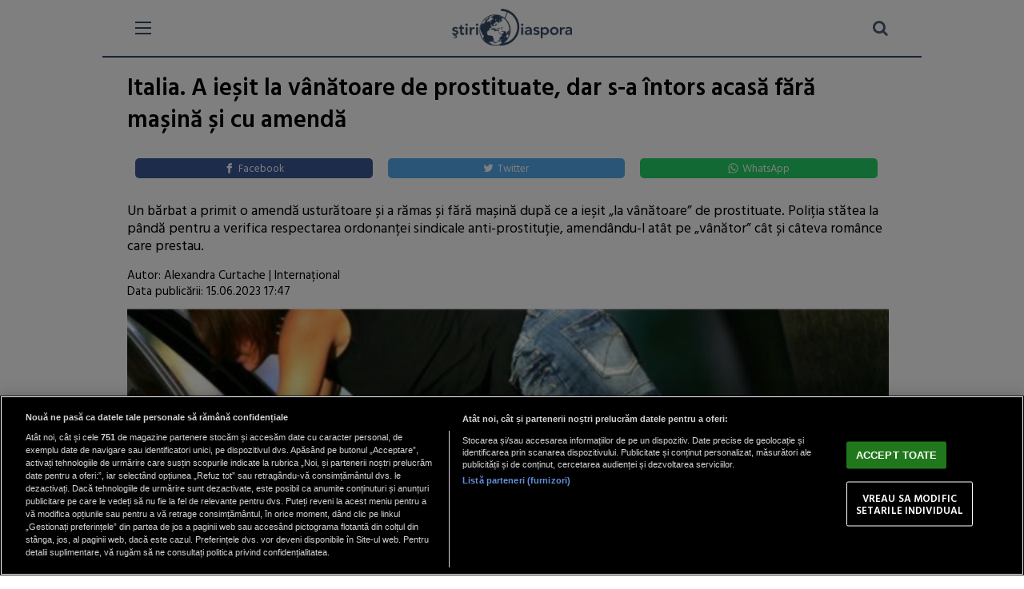

--- FILE ---
content_type: text/html; charset=UTF-8
request_url: https://m.stiridiaspora.ro/italia-a-iesit-la-vanatoare-de-prostituate-dar-s-a-intors-acasa-fara-masina-si-cu-amenda_507001.html
body_size: 13087
content:
<!doctype html>
<html lang="ro">
<head>
    <meta charset="UTF-8">
    <link rel="preconnect" href="https://cookie-cdn.cookiepro.com" crossorigin>
    <link rel="preconnect" href="https://media.stiridiaspora.ro" crossorigin>
    <link rel="preload" href="https://cookie-cdn.cookiepro.com/scripttemplates/otSDKStub.js" as="script" />
    <link rel="dns-prefetch" href="https://sniff.stiridiaspora.ro/">
    <link rel="dns-prefetch" href="https://www.google-analytics.com">
    <link rel="dns-prefetch" href="https://www.googletagmanager.com">

    <title>Italia. A ieșit la vânătoare de prostituate, dar s-a întors acasă fără mașină și cu amendă  | Stiri Diaspora</title>
    <meta name="viewport" content="width=device-width, height=device-height, initial-scale=1.0, minimum-scale=1.0" />
    <meta name="referrer" content="strict-origin-when-cross-origin">
    <meta name="robots" content="follow, index, max-snippet:-1, max-video-preview:-1, max-image-preview:large"/>

    <link rel="preconnect" href="https://fonts.googleapis.com">
    <link rel="preconnect" href="https://fonts.gstatic.com" crossorigin>


    <!-- CookiePro Cookies Consent Notice start for stiridiaspora.ro -->

<script src="https://cookie-cdn.cookiepro.com/scripttemplates/otSDKStub.js" data-document-language="true" type="text/javascript" charset="UTF-8" data-domain-script="caa3c09f-f6db-4433-b208-4d9377e4f816" ></script>
<script type="text/javascript">
function OptanonWrapper() { }
</script>
<!-- CookiePro Cookies Consent Notice end for stiridiaspora.ro -->

    
<script type="text/plain" class="optanon-category-C0002">(function(w,d,s,l,i){w[l]=w[l]||[];w[l].push({'gtm.start':new Date().getTime(),event:'gtm.js'});var f=d.getElementsByTagName(s)[0],j=d.createElement(s),dl=l!='dataLayer'?'&l='+l:'';j.async=true;j.src='https://www.googletagmanager.com/gtm.js?id='+i+dl;f.parentNode.insertBefore(j,f);})(window,document,'script','dataLayer','GTM-MP63HRJP');</script>

    	
	<script type="text/plain" data-cfasync="false" class="optanon-category-C0004" async src="https://securepubads.g.doubleclick.net/tag/js/gpt.js"></script>
	<script type="text/plain" data-cfasync="false" class="optanon-category-C0004">
				var googletag = googletag || {};googletag.cmd = googletag.cmd || [];
				googletag.cmd.push(function() {
					
					googletag.defineSlot("/1473368974/stiridiaspora_gpt/box1_mobile_responsive", [[300,600], [300,50], [300,100], [300,223], [300,250], [320,50], [320,100], [336,250], [336,280], [728,90], [750,250]], "div-gpt-stiridiaspora_gpt-box1_mobile_responsive")
	            		.defineSizeMapping(
	                 		googletag
	                            .sizeMapping()
	                            .addSize([990, 0],  [[300,600], [300,223], [300,250], [336,250], [336,280], [728,90], [750,250]])
	                            .addSize([336, 0],  [[300,600], [300,50], [300,100], [300,223], [300,250], [320,50], [320,100], [336,250], [336,280]])
	                            .addSize([320, 0],  [[300,600], [300,50], [300,100], [300,223], [300,250], [320,50], [320,100]])
	                            .addSize([0, 0], [])
	                            .build()
	                    )
	                    .addService(googletag.pubads());
	
					googletag.defineSlot("/1473368974/stiridiaspora_gpt/box2_mobile_responsive", [[300,50], [300,100], [300,223], [300,250], [320,50], [320,100], [336,250], [336,280], [728,90], [750,250]], "div-gpt-stiridiaspora_gpt-box2_mobile_responsive")
	            		.defineSizeMapping(
	                 		googletag
	                            .sizeMapping()
	                            .addSize([990, 0],  [[300,223], [300,250], [336,250], [336,280], [728,90], [750,250]])
	                            .addSize([336, 0],  [[300,50], [300,100], [300,223], [300,250], [320,50], [320,100], [336,250], [336,280]])
	                            .addSize([320, 0],  [[300,50], [300,100], [300,223], [300,250], [320,50], [320,100]])
	                            .addSize([0, 0], [])
	                            .build()
	                    )
	                    .addService(googletag.pubads());
	                    
					googletag.defineSlot("/1473368974/stiridiaspora_gpt/box3_mobile_responsive", [[300,600], [300,50], [300,100], [300,223], [300,250], [320,50], [320,100], [336,250], [336,280], [728,90], [750,250]], "div-gpt-stiridiaspora_gpt-box3_mobile_responsive")
	            		.defineSizeMapping(
	                 		googletag
	                            .sizeMapping()
	                            .addSize([990, 0],  [[300,600], [300,223], [300,250], [336,250], [336,280], [728,90], [750,250]])
	                            .addSize([336, 0],  [[300,600], [300,50], [300,100], [300,223], [300,250], [320,50], [320,100], [336,250], [336,280]])
	                            .addSize([320, 0],  [[300,600], [300,50], [300,100], [300,223], [300,250], [320,50], [320,100]])
	                            .addSize([0, 0], [])
	                            .build()
	                    )
	                    .addService(googletag.pubads());
	
					googletag.defineSlot("/1473368974/stiridiaspora_gpt/box4_mobile_responsive", [[300,600], [300,50], [300,100], [300,223], [300,250], [320,50], [320,100], [336,250], [336,280], [728,90], [750,250]], "div-gpt-stiridiaspora_gpt-box4_mobile_responsive")
	            		.defineSizeMapping(
	                 		googletag
	                            .sizeMapping()
	                            .addSize([990, 0],  [[300,600], [300,223], [300,250], [336,250], [336,280], [728,90], [750,250]])
	                            .addSize([336, 0],  [[300,600], [300,50], [300,100], [300,223], [300,250], [320,50], [320,100], [336,250], [336,280]])
	                            .addSize([320, 0],  [[300,600], [300,50], [300,100], [300,223], [300,250], [320,50], [320,100]])
	                            .addSize([0, 0], [])
	                            .build()
	                    )
	                    .addService(googletag.pubads());
	
					googletag.defineSlot("/1473368974/stiridiaspora_gpt/box5_mobile_responsive", [[300,600], [300,50], [300,100], [300,223], [300,250], [320,50], [320,100], [336,250], [336,280], [728,90], [750,250]], "div-gpt-stiridiaspora_gpt-box5_mobile_responsive")
	            		.defineSizeMapping(
	                 		googletag
	                            .sizeMapping()
	                            .addSize([990, 0],  [[300,600], [300,223], [300,250], [336,250], [336,280], [728,90], [750,250]])
	                            .addSize([336, 0],  [[300,600], [300,50], [300,100], [300,223], [300,250], [320,50], [320,100], [336,250], [336,280]])
	                            .addSize([320, 0],  [[300,600], [300,50], [300,100], [300,223], [300,250], [320,50], [320,100]])
	                            .addSize([0, 0], [])
	                            .build()
	                    )
	                    .addService(googletag.pubads());
	
					googletag.defineSlot("/1473368974/stiridiaspora_gpt/box6_mobile_responsive", [[300,600], [300,50], [300,100], [300,223], [300,250], [320,50], [320,100], [336,250], [336,280], [728,90], [750,250]], "div-gpt-stiridiaspora_gpt-box6_mobile_responsive")
	            		.defineSizeMapping(
	                 		googletag
				    .sizeMapping()
			            .addSize([990, 0],  [[300,600], [300,223], [300,250], [336,250], [336,280], [728,90], [750,250]])
	                            .addSize([336, 0],  [[300,600], [300,50], [300,100], [300,223], [300,250], [320,50], [320,100], [336,250], [336,280]])
	                            .addSize([320, 0],  [[300,600], [300,50], [300,100], [300,223], [300,250], [320,50], [320,100]])
	                            .addSize([0, 0], [])
	                            .build()
	                    )
	                    .addService(googletag.pubads());
	                    
                                googletag.pubads().enableLazyLoad({
                                fetchMarginPercent: 75,
                                renderMarginPercent: 50,
                                mobileScaling: 2.0
                                });

                                googletag.pubads().addEventListener('slotRequested', function(event) {
                                  console.log(window.scrollY+' nxt big '+event.slot.getSlotElementId()+' fetched');
                                });
                                googletag.pubads().addEventListener('slotOnload', function(event) {
                                  console.log(window.scrollY+' nxt big '+event.slot.getSlotElementId()+' rendered');
                                });

                                googletag.pubads().setCentering(true);
                                googletag.pubads().collapseEmptyDivs();

                                googletag.pubads().disableInitialLoad();
                                googletag.enableServices();
                  });

	</script>
	
    <script type="text/plain" data-cfasync="false" class="optanon-category-C0004" src="https://live.demand.supply/up.js"></script>



    <meta name="apple-mobile-web-app-capable" content="yes">
    <meta name="apple-mobile-web-app-status-bar-style" content="black">
    <meta http-equiv="cleartype" content="on">

    <link rel="apple-touch-icon" sizes="180x180" href="https://media.stiridiaspora.ro/assets/mobile/images/apple-touch-icon.png">
    <link rel="icon" type="image/png" sizes="32x32" href="https://media.stiridiaspora.ro/assets/mobile/images/favicon-32x32.png">
    <link rel="icon" type="image/png" sizes="16x16" href="https://media.stiridiaspora.ro/assets/mobile/images/favicon-16x16.png">
    <link rel="mask-icon" href="https://media.stiridiaspora.ro/assets/mobile/images/safari-pinned-tab.svg" color="#5bbad5">
    <link rel="shortcut icon" href="https://media.stiridiaspora.ro/assets/mobile/images/favicon.ico">
    <meta name="msapplication-TileColor" content="#00aba9">
    <meta name="msapplication-config" content="https://media.stiridiaspora.ro/assets/mobile/images/browserconfig.xml">
    <meta name="theme-color" content="#ffffff">

    <link rel="stylesheet" href="https://media.stiridiaspora.ro/assets/mobile/css/mobile.css?v=2025.2" type="text/css" charset="utf-8">
    
    <script src="//ajax.googleapis.com/ajax/libs/jquery/1.10.2/jquery.min.js"></script>
    
    <link rel="stylesheet" href="https://media.stiridiaspora.ro/assets_v2/css/fontawesome/font-awesome.min.css">
    <link href="https://fonts.googleapis.com/css?family=Hind+Vadodara:300,400,600" rel="stylesheet">

    <meta property="og:site_name" content="StiriDiaspora.ro" />
    <meta property="og:locale" content="ro_RO" />
    <meta property="og:title" content="Italia. A ieșit la vânătoare de prostituate, dar s-a întors acasă fără mașină și cu amendă  | StiriDiaspora.ro" />
    <meta property="og:description" content="Un bărbat a primit o amendă usturătoare și a rămas și fără mașină după ce a ieșit „la vânătoare” de prostituate. Poliția stătea la pândă pentru a verifica respectarea ordonanței sindicale anti-prostituție, amendându-l atât pe „vânător” cât și câteva român" />
    <meta name="description" content="Un bărbat a primit o amendă usturătoare și a rămas și fără mașină după ce a ieșit „la vânătoare” de prostituate. Poliția stătea la pândă pentru a verifica respectarea ordonanței sindicale anti-prostituție, amendându-l atât pe „vânător” cât și câteva român" />
    <meta property="og:url" content="https://www.stiridiaspora.ro/italia-a-iesit-la-vanatoare-de-prostituate-dar-s-a-intors-acasa-fara-masina-si-cu-amenda_507001.html"/>
          <meta property="og:image" content="https://media.stiridiaspora.ro/image/202009/full/prostituata_italia_prostitutie.png" />
    
   <meta property="og:type" content="article" />
   <meta property="article:published_time" content="2023-06-15T17:47:08+03:00" />
        
    <script type="application/ld+json">
        {
            "@context": "http://schema.org",
            "publicAccess": true,
            "isAccessibleForFree": true,
            "@type": "NewsArticle",
            "mainEntityOfPage": {
                "@type": "WebPage",
                "@id": "https://www.stiridiaspora.ro/italia-a-iesit-la-vanatoare-de-prostituate-dar-s-a-intors-acasa-fara-masina-si-cu-amenda_507001.html"
            },
            "headline": "Italia. A ieșit la vânătoare de prostituate, dar s-a întors acasă fără mașină și cu amendă ",
            "image": [
                "https://media.stiridiaspora.ro/image/202009/w670/prostituata_italia_prostitutie.png"
                ],
            "dateCreated"  : "2023-06-15T17:47:08+03:00",
            "datePublished": "2023-06-15T17:47:08+03:00",
            
            "publisher": {
                "@type": "Organization",
                "name" : "StiriDiaspora",
                "url" : "https://www.stiridiaspora.ro",
                "logo" : {
                    "@type": "ImageObject",
                    "url": "https://media.stiridiaspora.ro/assets_v2/sigla_diaspora_new.png"
                }
            },
            "description": "",
            "author": {
                "@type" : "Person",
                "name" : "Alexandra Curtache"
            }
                    }
    </script>


    
            <link rel="canonical" href="https://www.stiridiaspora.ro/italia-a-iesit-la-vanatoare-de-prostituate-dar-s-a-intors-acasa-fara-masina-si-cu-amenda_507001.html"/>
    
    
    
        <link rel="manifest" href="https://media.stiridiaspora.ro/speedmeta/sm-manifest.json">
    <script src="https://media.stiridiaspora.ro/speedmeta/sm-m.js?v=2024.2" async></script>
    
</head>
<body class="mobileVersion">
<div data-ad="stiridiaspora.ro_sticky_mobile_custom_bottom" data-devices="m:1,t:0,d:0"   class="demand-supply"></div>



    <script>
    function toggleMenu(){
        $(".nxt_menu").slideToggle("fast");
        $("#nav-icon3").toggleClass('open');
    }
</script>
<header>
    <div class="mainContainer headerSite">
        <div class="burger-wrapper">
            <div id="nav-icon3" onClick="toggleMenu();">
              <span></span>
              <span></span>
              <span></span>
              <span></span>
            </div>
        </div><div class="logo" style="">
            <a href="https://m.stiridiaspora.ro/">
                <img src="https://media.stiridiaspora.ro/assets_v2/sigla_diaspora_new.png?cache=no"/>
            </a>
        </div><div class="searchBox">
            <a href="https://m.stiridiaspora.ro/cauta?q="><i class="fa fa-search searchIcon" style="margin-top:7px;"></i></a>        </div>
    </div>
</header>

    <div class="nxt_menu">
	<div class="nxt_menu_content">
									<div  class="nxt_menu_item "> <a href="https://m.stiridiaspora.ro/">Home</a></div>
												<div  class="nxt_menu_item "> <a href="https://m.stiridiaspora.ro/news.html">Stiri</a></div>
																																																																																		<div  class="nxt_menu_item "> <a href="https://m.stiridiaspora.ro/social.html">Social</a></div>
												<div  class="nxt_menu_item "> <a href="https://m.stiridiaspora.ro/lifestyle.html">Lifestyle</a></div>
												<div  class="nxt_menu_item "> <a href="https://m.stiridiaspora.ro/info-utile.html">Info-Utile</a></div>
												<div  class="nxt_menu_item "> <a href="https://m.stiridiaspora.ro/interviuri.html">Interviuri</a></div>
												<div  class="nxt_menu_item "> <a href="https://m.stiridiaspora.ro/cultura-si-traditii.html">Cultura si Traditii</a></div>
																																<div  class="nxt_menu_item "> <a href="https://m.stiridiaspora.ro/abuzuri.html">Abuzuri</a></div>
												<div  class="nxt_menu_item "> <a href="https://m.stiridiaspora.ro/joburi.html">Joburi</a></div>
												<div  class="nxt_menu_item "> <a href="https://m.stiridiaspora.ro/proiecte-speciale.html">Proiecte Speciale</a></div>
																																																																																																																																																			<div  class="nxt_menu_item "> <a href="https://m.stiridiaspora.ro/limba-noastra-povestea-noastra.html">Limba noastră, povestea noastră</a></div>
																																					<div  class="nxt_menu_item "> <a href="https://m.stiridiaspora.ro/nascuti-in-diaspora.html">Născuți în diaspora</a></div>
																									 
                <div class="nxt_menu_item"><a href="https://m.stiridiaspora.ro/podcast">Podcast</a></div>
                <div class="nxt_menu_item"><a href="https://m.stiridiaspora.ro/poll">Rezultate VOT</a></div>

                <div style="    margin-top: 10px; border-top: 1px solid #bbb;">
					<div  class="nxt_menu_item" style="font-size:13px;"><a href="https://www.stiridiaspora.ro/redirect_tablet.php" style="color: rgb(52, 73, 103);"><i class="fa fa-mobile" aria-hidden="true" style="font-size: 32px; vertical-align: middle; margin-right: 17px; margin-left: 5px;"></i>Tabletă</a></div>
					<div  class="nxt_menu_item" style="font-size:13px;"><a href="https://www.stiridiaspora.ro/redirect_desktop.php" style="color: rgb(52, 73, 103);"><i class="fa fa-desktop" aria-hidden="true" style="font-size:25px; vertical-align: middle; margin-right: 10px;"></i>Desktop</a></div>
				</div>
		<div align="center">
		    <div class="clear20"></div>
		    <span style="font-size: 16px;line-height: 35px;font-family: Helvetica,sans-serif;font-weight: 700;">Poți descărca aplicația:</span><br/>
			<a href='https://itunes.apple.com/app/stiridiaspora/id1394089189'><img alt='Get it on App Store' src='https://media.stiridiaspora.ro/nxthost/app-store-logo.png' style="    height:40px;" /></a>

    		<a href='https://play.google.com/store/apps/details?id=com.nxthub.stiridiaspora'><img alt='Get it on Google Play' src='https://media.stiridiaspora.ro/nxthost/play_store_logo.2.png' style="    height:40px;" /></a>
		    <div class="clear20"></div>
		</div>
	</div>
</div>
    <div class="mainContainer">
        

        
    
    
    
    <div class="articleBox">
    <div class="title">Italia. A ieșit la vânătoare de prostituate, dar s-a întors acasă fără mașină și cu amendă </div>
    <div align="center" style="margin-left:-4px;">
        <a class="resp-sharing-button__link" href="https://facebook.com/sharer/sharer.php?u=https://www.stiridiaspora.ro/italia-a-iesit-la-vanatoare-de-prostituate-dar-s-a-intors-acasa-fara-masina-si-cu-amenda_507001.html" target="_blank" rel="noopener" aria-label="Facebook">
          <div class="resp-sharing-button resp-sharing-button--facebook resp-sharing-button--medium"><div aria-hidden="true" class="resp-sharing-button__icon resp-sharing-button__icon--solid">
            <svg xmlns="http://www.w3.org/2000/svg" viewBox="0 0 24 24"><path d="M18.77 7.46H14.5v-1.9c0-.9.6-1.1 1-1.1h3V.5h-4.33C10.24.5 9.5 3.44 9.5 5.32v2.15h-3v4h3v12h5v-12h3.85l.42-4z"/></svg></div>Facebook</div>
        </a><a class="resp-sharing-button__link" href="https://twitter.com/intent/tweet/?text=Italia. A ieșit la v&acirc;nătoare de prostituate, dar s-a &icirc;ntors acasă fără mașină și cu amendă &amp;url=https://www.stiridiaspora.ro/italia-a-iesit-la-vanatoare-de-prostituate-dar-s-a-intors-acasa-fara-masina-si-cu-amenda_507001.html" target="_blank" rel="noopener" aria-label="Twitter">
          <div class="resp-sharing-button resp-sharing-button--twitter resp-sharing-button--medium"><div aria-hidden="true" class="resp-sharing-button__icon resp-sharing-button__icon--solid">
            <svg xmlns="http://www.w3.org/2000/svg" viewBox="0 0 24 24"><path d="M23.44 4.83c-.8.37-1.5.38-2.22.02.93-.56.98-.96 1.32-2.02-.88.52-1.86.9-2.9 1.1-.82-.88-2-1.43-3.3-1.43-2.5 0-4.55 2.04-4.55 4.54 0 .36.03.7.1 1.04-3.77-.2-7.12-2-9.36-4.75-.4.67-.6 1.45-.6 2.3 0 1.56.8 2.95 2 3.77-.74-.03-1.44-.23-2.05-.57v.06c0 2.2 1.56 4.03 3.64 4.44-.67.2-1.37.2-2.06.08.58 1.8 2.26 3.12 4.25 3.16C5.78 18.1 3.37 18.74 1 18.46c2 1.3 4.4 2.04 6.97 2.04 8.35 0 12.92-6.92 12.92-12.93 0-.2 0-.4-.02-.6.9-.63 1.96-1.22 2.56-2.14z"/></svg></div>Twitter</div>
        </a><a class="resp-sharing-button__link" href="whatsapp://send?text=Italia. A ieșit la v&acirc;nătoare de prostituate, dar s-a &icirc;ntors acasă fără mașină și cu amendă .%20https://www.stiridiaspora.ro/italia-a-iesit-la-vanatoare-de-prostituate-dar-s-a-intors-acasa-fara-masina-si-cu-amenda_507001.html" target="_blank" rel="noopener" aria-label="WhatsApp">
          <div class="resp-sharing-button resp-sharing-button--whatsapp resp-sharing-button--medium"><div aria-hidden="true" class="resp-sharing-button__icon resp-sharing-button__icon--solid">
            <svg xmlns="http://www.w3.org/2000/svg" viewBox="0 0 24 24"><path d="M20.1 3.9C17.9 1.7 15 .5 12 .5 5.8.5.7 5.6.7 11.9c0 2 .5 3.9 1.5 5.6L.6 23.4l6-1.6c1.6.9 3.5 1.3 5.4 1.3 6.3 0 11.4-5.1 11.4-11.4-.1-2.8-1.2-5.7-3.3-7.8zM12 21.4c-1.7 0-3.3-.5-4.8-1.3l-.4-.2-3.5 1 1-3.4L4 17c-1-1.5-1.4-3.2-1.4-5.1 0-5.2 4.2-9.4 9.4-9.4 2.5 0 4.9 1 6.7 2.8 1.8 1.8 2.8 4.2 2.8 6.7-.1 5.2-4.3 9.4-9.5 9.4zm5.1-7.1c-.3-.1-1.7-.9-1.9-1-.3-.1-.5-.1-.7.1-.2.3-.8 1-.9 1.1-.2.2-.3.2-.6.1s-1.2-.5-2.3-1.4c-.9-.8-1.4-1.7-1.6-2-.2-.3 0-.5.1-.6s.3-.3.4-.5c.2-.1.3-.3.4-.5.1-.2 0-.4 0-.5C10 9 9.3 7.6 9 7c-.1-.4-.4-.3-.5-.3h-.6s-.4.1-.7.3c-.3.3-1 1-1 2.4s1 2.8 1.1 3c.1.2 2 3.1 4.9 4.3.7.3 1.2.5 1.6.6.7.2 1.3.2 1.8.1.6-.1 1.7-.7 1.9-1.3.2-.7.2-1.2.2-1.3-.1-.3-.3-.4-.6-.5z"/></svg></div>WhatsApp</div>
        </a>
    </div>
    <div class="clear20"></div>
    <div class="description unselectable">  Un bărbat a primit o amendă usturătoare și a rămas și fără mașină după ce a ieșit „la vânătoare” de prostituate. Poliția stătea la pândă pentru a verifica respectarea ordonanței sindicale anti-prostituție, amendându-l atât pe „vânător” cât și câteva românce care prestau.  </div>
    <div class="clear10"></div>
    <div class="share">

        <div class="views authors">
			                Autor: 
                Alexandra Curtache                             | <a href="/international.html">Internațional</a><br />
            <div class="author-meta" style="display:inline-block;">
                                <span>Data publicării: <time datetime="2023-06-15T17:47:08+03:00"> 15.06.2023 17:47 </time> </span> 
            </div>
            

		</div> 
    </div>
    <div class="clear10"></div>
    <div class="image">
                    <img alt="Româncă acuzată de acte obscene într-un loc public în timpul blitz-ului carabinierilor din Roma și amenzi de peste 10.000 de euro " title="Româncă acuzată de acte obscene într-un loc public în timpul blitz-ului carabinierilor din Roma și amenzi de peste 10.000 de euro " src="https://media.stiridiaspora.ro/image/202009/w670/prostituata_italia_prostitutie.png" style=""   
         width="1000" 
         height="670"
    />
            </div>
    <div class="clear10"></div>
        <div align="center" style="position: relative" style="margin-top:10px;">
<center>

<!-- /1473368974/stiridiaspora_gpt/box2_mobile_responsive -->
<div id="div-gpt-stiridiaspora_gpt-box2_mobile_responsive">
  <script type="text/plain" data-cfasync="false" class="optanon-category-C0004">
    googletag.cmd.push(function() { googletag.display("div-gpt-stiridiaspora_gpt-box2_mobile_responsive"); });
  </script>
</div>

</center>
</div>


    <div class="clear10"></div>

    <div class="content contentI unselectable">
                                        <p style="text-align: justify;">Un rezident din Perugia a plătit un preț mare pentru dorința sa arzătoare de a întreține relații intime. După ce s-a aventurat în căutarea de prostituate în zona Ponte San Giovanni, acesta s-a întors acasă fără mașină, conform <a href="https://tuttoggi.info/va-con-una-prostituta-e-torna-a-casa-senza-piu-lauto/760110/" target="_blank" rel="noopener">presei italiene.</a></p>
<p style="text-align: justify;"> </p>
<h2 style="text-align: justify;">A ajuns și nesatisfăcut și fără mașină și cu amendă de la poliție</h2>
<p style="text-align: justify;"> </p><div align="center" style="position: relative">
<center>

<!-- /1473368974/stiridiaspora_gpt/box3_mobile_responsive -->
<div id="div-gpt-stiridiaspora_gpt-box3_mobile_responsive">
  <script type="text/plain" data-cfasync="false" class="optanon-category-C0004">
    googletag.cmd.push(function() { googletag.display("div-gpt-stiridiaspora_gpt-box3_mobile_responsive"); });
  </script>
</div>

</center>
</div>

</p>
<p style="text-align: justify;">Mai mulți polițiști locali, unii dintre ei îmbrăcați civil, au desfășurat controale riguroase, în special joi dimineața, pentru a verifica respectarea ordonanței sindicale împotriva prostituției. Persoana oprită a primit pe lângă amenda usturătoare de 450 de euro pentru apropierea de prostituate, și o pedeapsă suplimentară, mai exact i s-a confiscat mașina, deoarece nu avea asigurare de răspundere civilă.</p>
<p style="text-align: justify;">În ultima lună, agenții Biroului de Securitate Urbană, implicați în combaterea prostituției pe străzi, au înregistrat trei contravenții în valoare de 450 de euro în zona Ponte San Giovanni, unde s-a stabilit un serviciu dedicat.</p>
<p style="text-align: justify;"> </p>
<h2 style="text-align: justify;">Mai mulți români implicați în activități ilegale de prostituție au fost amendați</h2>
<p style="text-align: justify;"> </p>
<p style="text-align: justify;">Persoanele implicate în aceste activități ilicite erau de naționalitate română și au fost investigate de biroul în cadrul acțiunilor de poliție judiciară împotriva infracțiunilor de practicare a prostituţiei ori obţinerea de foloase patrimoniale de pe urma practicării prostituţiei</p>
<p style="text-align: justify;">Autoritățile au efectuat, de asemenea, inspecții în locuințele închiriate de grupurile de romi, unde se constatau frecvent probleme de supraaglomerare, zgomot, condiții sanitare precare și acte de delincvență. Aceste probleme au condus la evacuări forțate, precum cele din Via Campo di Marte, Via Montemalbe, Strada Santa Lucia și, mai recent, Ponte d'Oddi, unde procedura de evacuare, realizată de Birou în luna mai, a fost extrem de complexă din cauza prezenței minorilor și a persoanelor aflate în arest la domiciliu.</p>
<p style="text-align: justify;"> </p><div align="center" style="position: relative">
<center>

<!-- /1473368974/stiridiaspora_gpt/box1_mobile_responsive -->
<div id="div-gpt-stiridiaspora_gpt-box1_mobile_responsive">
  <script type="text/plain" data-cfasync="false" class="optanon-category-C0004">
    googletag.cmd.push(function() { googletag.display("div-gpt-stiridiaspora_gpt-box1_mobile_responsive"); });
  </script>
</div>

</center>
</div>

</p>
<p style="text-align: justify;"><strong><em>-------------------------------------------------------------------------------------</em></strong></p>
<p style="text-align: justify;"><strong><em>Dacă doriți să fiți notificați direct pe WhatsApp, atunci când apare o nouă știre de interes EXCLUSIV pentru românii din ITALIA, puteți intra pe grupurile de WhatsApp al cititorilor fideli StiriDiaspora accesând următoarele linkuri: </em></strong></p>
<p style="text-align: justify;"><strong><em>-&gt; <a href="https://chat.whatsapp.com/DIfmKOQTNNO5InDDSWwifG">https://chat.whatsapp.com/DIfmKOQTNNO5InDDSWwifG</a>  </em></strong></p>
<p style="text-align: justify;"><strong><em>   -&gt; <a href="https://chat.whatsapp.com/JCB7XM4tEl08V1iMcc9g8N">https://chat.whatsapp.com/JCB7XM4tEl08V1iMcc9g8N</a>   </em></strong></p>
    <div class="clear10"></div>
        
                                    <div style="margin-bottom: 20px; margin-top: 20px">
                <div style="display: block; padding: 1% 3%; background-color: #344967; color: white; font-size: 1rem; line-height: 25px;margin-bottom: 5px" >Conținut recomandat</div>
                <div id="truvid" align="center" style="position: relative">
<center>

<!-- Truvid player -->
  <script src="https://cnt.trvdp.com/js/2407/15656.js"></script>

</center>
</div>

            </div>
        
        

        <p align="left"><img style="width:32px;height:32px;vertical-align: top;display: inline-block;" src="https://media.stiridiaspora.ro/nxt/Google_News_icon.svg" border="0" alt="Google News icon" />&nbsp; Fiți la curent cu ultimele noutăți. Urmăriți StiriDiaspora și pe <a href="https://news.google.com/publications/CAAiEMdkdGJO7m7K4E8JkSagppkqFAgKIhDHZHRiTu5uyuBPCZEmoKaZ?hl=ro&gl=RO&ceid=RO%3Aro" title="Stiridiaspora Google News" target="_blank">Google News</a></p>


    </div>

    
    <div class="clear10"></div>  
</div> 

        <div align="center" style="position: relative">
<center>

<!-- /1473368974/stiridiaspora_gpt/box4_mobile_responsive -->
<div id="div-gpt-stiridiaspora_gpt-box4_mobile_responsive">
  <script type="text/plain" data-cfasync="false" class="optanon-category-C0004">
    googletag.cmd.push(function() { googletag.display("div-gpt-stiridiaspora_gpt-box4_mobile_responsive"); });
  </script>
</div>

</center>
</div>


    <div class="article_tag_wrapper">
	<h3 class="article_tag_title">Tagurile articolului:</h3>
					<a href="https://m.stiridiaspora.ro/tag/controale-carabinieri_73047"><div class="article_tag">controale carabinieri</div></a>
							<a href="https://m.stiridiaspora.ro/tag/italia_641"><div class="article_tag">Italia</div></a>
							<a href="https://m.stiridiaspora.ro/tag/prostitutie_410"><div class="article_tag">prostitutie</div></a>
							<a href="https://m.stiridiaspora.ro/tag/romani-amendati_40068"><div class="article_tag">romani amendati</div></a>
			</div>
    <div align="center" style="margin-left:-4px;">
        <a class="resp-sharing-button__link" href="https://facebook.com/sharer/sharer.php?u=https://www.stiridiaspora.ro/italia-a-iesit-la-vanatoare-de-prostituate-dar-s-a-intors-acasa-fara-masina-si-cu-amenda_507001.html" target="_blank" rel="noopener" aria-label="Facebook">
          <div class="resp-sharing-button resp-sharing-button--facebook resp-sharing-button--medium"><div aria-hidden="true" class="resp-sharing-button__icon resp-sharing-button__icon--solid">
            <svg xmlns="http://www.w3.org/2000/svg" viewBox="0 0 24 24"><path d="M18.77 7.46H14.5v-1.9c0-.9.6-1.1 1-1.1h3V.5h-4.33C10.24.5 9.5 3.44 9.5 5.32v2.15h-3v4h3v12h5v-12h3.85l.42-4z"/></svg></div>Facebook</div>
        </a><a class="resp-sharing-button__link" href="https://twitter.com/intent/tweet/?text=Italia. A ieșit la v&acirc;nătoare de prostituate, dar s-a &icirc;ntors acasă fără mașină și cu amendă &amp;url=https://www.stiridiaspora.ro/italia-a-iesit-la-vanatoare-de-prostituate-dar-s-a-intors-acasa-fara-masina-si-cu-amenda_507001.html" target="_blank" rel="noopener" aria-label="Twitter">
          <div class="resp-sharing-button resp-sharing-button--twitter resp-sharing-button--medium"><div aria-hidden="true" class="resp-sharing-button__icon resp-sharing-button__icon--solid">
            <svg xmlns="http://www.w3.org/2000/svg" viewBox="0 0 24 24"><path d="M23.44 4.83c-.8.37-1.5.38-2.22.02.93-.56.98-.96 1.32-2.02-.88.52-1.86.9-2.9 1.1-.82-.88-2-1.43-3.3-1.43-2.5 0-4.55 2.04-4.55 4.54 0 .36.03.7.1 1.04-3.77-.2-7.12-2-9.36-4.75-.4.67-.6 1.45-.6 2.3 0 1.56.8 2.95 2 3.77-.74-.03-1.44-.23-2.05-.57v.06c0 2.2 1.56 4.03 3.64 4.44-.67.2-1.37.2-2.06.08.58 1.8 2.26 3.12 4.25 3.16C5.78 18.1 3.37 18.74 1 18.46c2 1.3 4.4 2.04 6.97 2.04 8.35 0 12.92-6.92 12.92-12.93 0-.2 0-.4-.02-.6.9-.63 1.96-1.22 2.56-2.14z"/></svg></div>Twitter</div>
        </a><a class="resp-sharing-button__link" href="whatsapp://send?text=Italia. A ieșit la v&acirc;nătoare de prostituate, dar s-a &icirc;ntors acasă fără mașină și cu amendă .%20https://www.stiridiaspora.ro/italia-a-iesit-la-vanatoare-de-prostituate-dar-s-a-intors-acasa-fara-masina-si-cu-amenda_507001.html" target="_blank" rel="noopener" aria-label="WhatsApp">
          <div class="resp-sharing-button resp-sharing-button--whatsapp resp-sharing-button--medium"><div aria-hidden="true" class="resp-sharing-button__icon resp-sharing-button__icon--solid">
            <svg xmlns="http://www.w3.org/2000/svg" viewBox="0 0 24 24"><path d="M20.1 3.9C17.9 1.7 15 .5 12 .5 5.8.5.7 5.6.7 11.9c0 2 .5 3.9 1.5 5.6L.6 23.4l6-1.6c1.6.9 3.5 1.3 5.4 1.3 6.3 0 11.4-5.1 11.4-11.4-.1-2.8-1.2-5.7-3.3-7.8zM12 21.4c-1.7 0-3.3-.5-4.8-1.3l-.4-.2-3.5 1 1-3.4L4 17c-1-1.5-1.4-3.2-1.4-5.1 0-5.2 4.2-9.4 9.4-9.4 2.5 0 4.9 1 6.7 2.8 1.8 1.8 2.8 4.2 2.8 6.7-.1 5.2-4.3 9.4-9.5 9.4zm5.1-7.1c-.3-.1-1.7-.9-1.9-1-.3-.1-.5-.1-.7.1-.2.3-.8 1-.9 1.1-.2.2-.3.2-.6.1s-1.2-.5-2.3-1.4c-.9-.8-1.4-1.7-1.6-2-.2-.3 0-.5.1-.6s.3-.3.4-.5c.2-.1.3-.3.4-.5.1-.2 0-.4 0-.5C10 9 9.3 7.6 9 7c-.1-.4-.4-.3-.5-.3h-.6s-.4.1-.7.3c-.3.3-1 1-1 2.4s1 2.8 1.1 3c.1.2 2 3.1 4.9 4.3.7.3 1.2.5 1.6.6.7.2 1.3.2 1.8.1.6-.1 1.7-.7 1.9-1.3.2-.7.2-1.2.2-1.3-.1-.3-.3-.4-.6-.5z"/></svg></div>WhatsApp</div>
        </a>
    </div>
    <div class="clear10"></div>
    

        
    
    <div class="categoryDelimiter">
    <div style="padding-left: 3%;box-sizing: border-box;">Top cele mai citite știri</div>
</div>
<div class="top_stiri_right">  
    <div class="h3_container" style="height:10px;"></div>
    <div class="top_stiri_categ_inner">
                                    <ul class="listAccessed24 active">
                                        <li class="top_accessed_item"><a href="https://m.stiridiaspora.ro/roman-care-a-facut-inchisoare-in-italia-jefuit-de-un-milion-euro-pe-care-i-avea-in-seif_532934.html">Român care a făcut închisoare în Italia, jefuit de un milion euro, pe care-i avea în seif</a></li>
                                        <li class="top_accessed_item"><a href="https://m.stiridiaspora.ro/jaf-franta-hoti-topoare-soferi-descarcat-marfa-de-5-milioane-de-euro-din-doua-tir-uri_532960.html">Jaf spectaculos în Franța. Hoți înarmați cu topoare i-au legat pe șoferi și au descărcat marfă de 5 milioane de euro din două TIR-uri</a></li>
                                        <li class="top_accessed_item"><a href="https://m.stiridiaspora.ro/primul-oras-din-romania-care-elimina-taxele-si-impozitele-locale_532937.html">Primul oraș din România care elimină taxele și impozitele locale </a></li>
                                        <li class="top_accessed_item"><a href="https://m.stiridiaspora.ro/cadavru-cu-un-tatuaj-in-limba-romana-gasit-in-madeira-politia-face-un-apel-la-populatie_532955.html">Cadavru cu un tatuaj în limba română găsit în Madeira. Poliția face un apel la populație</a></li>
                                        <li class="top_accessed_item"><a href="https://m.stiridiaspora.ro/sfarsit-tragic-pentru-o-romanca-din-italia-a-facut-infarct-la-volan-si-a-intrat-intr-un-camion_532945.html">Sfârșit tragic pentru o româncă din Italia. A făcut infarct la volan și a intrat într-un camion</a></li>
                                        <li class="top_accessed_item"><a href="https://m.stiridiaspora.ro/amenda-uriasa-pentru-o-badanta-romanca-din-italia-care-incasa-somaj-si-continua-sa-lucreze-a-fost-prinsa-de-garda-financiara_532931.html">Amendă uriașă pentru o badantă româncă din Italia care încasa șomaj și continua să lucreze. A fost prinsă de Garda Financiară </a></li>
                                        <li class="top_accessed_item"><a href="https://m.stiridiaspora.ro/cand-a-murit-de-fapt-anabella-tanara-data-disparuta-si-cautata-in-toata-italia-ce-s-a-gasit-in-rucsac_532940.html">Când a murit de fapt, Anabella, tânără dată dispărută și căutată în toată Italia. Ce s-a găsit în rucsac</a></li>
                                        <li class="top_accessed_item"><a href="https://m.stiridiaspora.ro/un-roman-in-italia-a-luat-arma-unui-politist-si-a-tras-in-echipaj_532942.html">Un român din Italia a luat arma unui polițist și a tras în echipaj </a></li>
                                    </ul>
                                                                </div>
    <div class="h3_container" style="height:10px;"></div>
</div>
<div class="clear20"></div>


    <div class="clear10"></div>

    

    <div class="clear10"></div>
        <div align="center" style="position: relative">
<center>

<!-- /1473368974/stiridiaspora_gpt/box5_mobile_responsive -->
<div id="div-gpt-stiridiaspora_gpt-box5_mobile_responsive">
  <script type="text/plain" data-cfasync="false" class="optanon-category-C0004">
    googletag.cmd.push(function() { googletag.display("div-gpt-stiridiaspora_gpt-box5_mobile_responsive"); });
  </script>
</div>

</center>
</div>

    <div class="clear10"></div>

    <div class="categoryDelimiter">
        <a href="https://m.stiridiaspora.ro/international.html">Internațional <span style="float: right; font-size: 80%;">Vezi toate articolele</span></a>
    </div>  
        <div class="normalBox">
        <div class="content">
             <div class="image">
                <a href="https://m.stiridiaspora.ro/dragoste-fara-limite-un-roman-arestat-la-domiciliu-a-condus-de-la-florenta-la-ancona-sa-si-vada-iubita_532663.html">
                                            <img alt="" title=""  class="lazy" src="https://media.stiridiaspora.ro/vanilla-lazyload/no-img-stiridiaspora-placeholder.jpg" data-src="https://media.stiridiaspora.ro/image/202311/w322h220/carabinieri-italia-orase-furturi-politie-italia_89729200.jpg" style="" 
         
        
    />
                                    </a>
             </div>
            <div class="section"><i class="fa fa-calendar" aria-hidden="true" style="margin-right: 2px;"></i> 09 ian 2026, 11:30</div>
             <div class="text">
                    <a href="https://m.stiridiaspora.ro/dragoste-fara-limite-un-roman-arestat-la-domiciliu-a-condus-de-la-florenta-la-ancona-sa-si-vada-iubita_532663.html">Dragoste fără limite. Un român arestat la domiciliu a condus de...</a>
             </div>
             <div class="clear"></div>
        </div>
    </div>
        <div class="normalBox">
        <div class="content">
             <div class="image">
                <a href="https://m.stiridiaspora.ro/explozie-intr-o-localitate-din-germania-o-familie-intreaga-a-murit_532660.html">
                                            <img alt="Pompieri în Germania" title="Pompieri în Germania"  class="lazy" src="https://media.stiridiaspora.ro/vanilla-lazyload/no-img-stiridiaspora-placeholder.jpg" data-src="https://media.stiridiaspora.ro/image/202601/w322h220/pompieri-germania-explozie-germania_95546600.png" style="" 
         
        
    />
                                    </a>
             </div>
            <div class="section"><i class="fa fa-calendar" aria-hidden="true" style="margin-right: 2px;"></i> 09 ian 2026, 10:44</div>
             <div class="text">
                    <a href="https://m.stiridiaspora.ro/explozie-intr-o-localitate-din-germania-o-familie-intreaga-a-murit_532660.html">Explozie într-o localitate din Germania: O familie întreagă a murit</a>
             </div>
             <div class="clear"></div>
        </div>
    </div>
        <div class="normalBox">
        <div class="content">
             <div class="image">
                <a href="https://m.stiridiaspora.ro/cel-putin-4-persone-ucise-si-24-ranite-in-urma-unui-atac-rusesc-asupra-kievului_532657.html">
                                            <img alt="Atacurile rusești au lovit &quot;infrastructura critică&quot; din Kiev și regiunea sa" title="Atacurile rusești au lovit &quot;infrastructura critică&quot; din Kiev și regiunea sa"  class="lazy" src="https://media.stiridiaspora.ro/vanilla-lazyload/no-img-stiridiaspora-placeholder.jpg" data-src="https://media.stiridiaspora.ro/image/202212/w322h220/ucraina--vizata-de-un-atac-aerian-fara-precedent-nu-parasiti-adaposturile.jpg" style="" 
         
        
    />
                                    </a>
             </div>
            <div class="section"><i class="fa fa-calendar" aria-hidden="true" style="margin-right: 2px;"></i> 09 ian 2026, 09:33</div>
             <div class="text">
                    <a href="https://m.stiridiaspora.ro/cel-putin-4-persone-ucise-si-24-ranite-in-urma-unui-atac-rusesc-asupra-kievului_532657.html">Cel puțin 4 persone ucise şi 24 rănite în urma unui atac rusesc...</a>
             </div>
             <div class="clear"></div>
        </div>
    </div>
        <div class="normalBox">
        <div class="content">
             <div class="image">
                <a href="https://m.stiridiaspora.ro/un-roman-din-germania-s-a-dus-la-furat-din-magazine-la-volanul-unui-porsche-panamera_532654.html">
                                            <img alt="Românul mergea la furat cu mașina sa de lux" title="Românul mergea la furat cu mașina sa de lux"  class="lazy" src="https://media.stiridiaspora.ro/vanilla-lazyload/no-img-stiridiaspora-placeholder.jpg" data-src="https://media.stiridiaspora.ro/image/202601/w322h220/roman-hot-germani-porsche-panamera_81782000.jpg" style="" 
         
        
    />
                                    </a>
             </div>
            <div class="section"><i class="fa fa-calendar" aria-hidden="true" style="margin-right: 2px;"></i> 09 ian 2026, 09:28</div>
             <div class="text">
                    <a href="https://m.stiridiaspora.ro/un-roman-din-germania-s-a-dus-la-furat-din-magazine-la-volanul-unui-porsche-panamera_532654.html">Un român din Germania s-a dus la furat din magazine la volanul...</a>
             </div>
             <div class="clear"></div>
        </div>
    </div>
        <div class="normalBox">
        <div class="content">
             <div class="image">
                <a href="https://m.stiridiaspora.ro/proteste-in-sua-doua-persoane-au-fost-ranite-la-portland-de-politisti-federali_532651.html">
                                            <img alt="Proteste în Portland" title="Proteste în Portland"  class="lazy" src="https://media.stiridiaspora.ro/vanilla-lazyload/no-img-stiridiaspora-placeholder.jpg" data-src="https://media.stiridiaspora.ro/image/202601/w322h220/poteste-portland_39637100.png" style="" 
         
        
    />
                                    </a>
             </div>
            <div class="section"><i class="fa fa-calendar" aria-hidden="true" style="margin-right: 2px;"></i> 09 ian 2026, 07:49</div>
             <div class="text">
                    <a href="https://m.stiridiaspora.ro/proteste-in-sua-doua-persoane-au-fost-ranite-la-portland-de-politisti-federali_532651.html">Proteste în SUA. Două persoane au fost rănite la Portland de...</a>
             </div>
             <div class="clear"></div>
        </div>
    </div>
        <div class="normalBox">
        <div class="content">
             <div class="image">
                <a href="https://m.stiridiaspora.ro/protestele-din-iran-au-ajuns-in-capitala-teheran-un-oras-e-deja-liber-de-khamenei_532648.html">
                                            <img alt="" title=""  class="lazy" src="https://media.stiridiaspora.ro/vanilla-lazyload/no-img-stiridiaspora-placeholder.jpg" data-src="https://media.stiridiaspora.ro/image/202601/w322h220/proteste-iran-teheran_37984100.jpg" style="" 
         
        
    />
                                    </a>
             </div>
            <div class="section"><i class="fa fa-calendar" aria-hidden="true" style="margin-right: 2px;"></i> 08 ian 2026, 23:48</div>
             <div class="text">
                    <a href="https://m.stiridiaspora.ro/protestele-din-iran-au-ajuns-in-capitala-teheran-un-oras-e-deja-liber-de-khamenei_532648.html">Protestele din Iran au ajuns în capitala Teheran. Un oraș e deja...</a>
             </div>
             <div class="clear"></div>
        </div>
    </div>
        <div class="normalBox">
        <div class="content">
             <div class="image">
                <a href="https://m.stiridiaspora.ro/rasturnare-de-situatie-sergiu-a-fost-impuscat-in-tampla-de-un-politist-local-din-venetia_532621.html">
                                            <img alt="Sergiu a fost executat în stil mafiot" title="Sergiu a fost executat în stil mafiot"  class="lazy" src="https://media.stiridiaspora.ro/vanilla-lazyload/no-img-stiridiaspora-placeholder.jpg" data-src="https://media.stiridiaspora.ro/image/202601/w322h220/sergiu-executat-italia_79923900.png" style="" 
         
        
    />
                                    </a>
             </div>
            <div class="section"><i class="fa fa-calendar" aria-hidden="true" style="margin-right: 2px;"></i> 08 ian 2026, 14:55</div>
             <div class="text">
                    <a href="https://m.stiridiaspora.ro/rasturnare-de-situatie-sergiu-a-fost-impuscat-in-tampla-de-un-politist-local-din-venetia_532621.html">Răsturnare de situație: Sergiu a fost împușcat în tâmplă de un...</a>
             </div>
             <div class="clear"></div>
        </div>
    </div>
        <div class="normalBox">
        <div class="content">
             <div class="image">
                <a href="https://m.stiridiaspora.ro/cine-era-femeia-impuscata-mortal-de-agentii-ice-in-minneapolis-tocmai-isi-lasase-copilul-la-scoala_532618.html">
                                            <img alt="Renee Nicole Macklin Good a fost ucisă cu două focuri de armă" title="Renee Nicole Macklin Good a fost ucisă cu două focuri de armă"  class="lazy" src="https://media.stiridiaspora.ro/vanilla-lazyload/no-img-stiridiaspora-placeholder.jpg" data-src="https://media.stiridiaspora.ro/image/202601/w322h220/renee-nicole-macklin-good-ucisa-de-agenti-ice_66115500.jpg" style="" 
         
        
    />
                                    </a>
             </div>
            <div class="section"><i class="fa fa-calendar" aria-hidden="true" style="margin-right: 2px;"></i> 08 ian 2026, 12:50</div>
             <div class="text">
                    <a href="https://m.stiridiaspora.ro/cine-era-femeia-impuscata-mortal-de-agentii-ice-in-minneapolis-tocmai-isi-lasase-copilul-la-scoala_532618.html">Cine era femeia împușcată mortal de agenții ICE, în Minneapolis....</a>
             </div>
             <div class="clear"></div>
        </div>
    </div>
        <div class="normalBox">
        <div class="content">
             <div class="image">
                <a href="https://m.stiridiaspora.ro/romanul-care-si-a-injunghiat-sotia-in-fata-unui-magazin-lidl-din-italia-condamnat-la-13-ani-de-inchisoare_532612.html">
                                            <img alt="" title=""  class="lazy" src="https://media.stiridiaspora.ro/vanilla-lazyload/no-img-stiridiaspora-placeholder.jpg" data-src="https://media.stiridiaspora.ro/image/202601/w322h220/magazin-lidl_32978200.png" style="" 
         
        
    />
                                    </a>
             </div>
            <div class="section"><i class="fa fa-calendar" aria-hidden="true" style="margin-right: 2px;"></i> 08 ian 2026, 11:20</div>
             <div class="text">
                    <a href="https://m.stiridiaspora.ro/romanul-care-si-a-injunghiat-sotia-in-fata-unui-magazin-lidl-din-italia-condamnat-la-13-ani-de-inchisoare_532612.html">Românul care și-a înjunghiat soția în fața unui magazin Lidl din...</a>
             </div>
             <div class="clear"></div>
        </div>
    </div>
        <div class="normalBox">
        <div class="content">
             <div class="image">
                <a href="https://m.stiridiaspora.ro/trei-romani-retinuti-in-germania-dupa-ce-au-furat-dintr-un-magazin-si-i-au-ranit-pe-angajatii-care-au-incercat-sa-i-opreasca_532606.html">
                                            <img alt="" title=""  class="lazy" src="https://media.stiridiaspora.ro/vanilla-lazyload/no-img-stiridiaspora-placeholder.jpg" data-src="https://media.stiridiaspora.ro/image/202504/w322h220/polizei-politie-germania-sofer_72352100.png" style="" 
         
        
    />
                                    </a>
             </div>
            <div class="section"><i class="fa fa-calendar" aria-hidden="true" style="margin-right: 2px;"></i> 08 ian 2026, 09:52</div>
             <div class="text">
                    <a href="https://m.stiridiaspora.ro/trei-romani-retinuti-in-germania-dupa-ce-au-furat-dintr-un-magazin-si-i-au-ranit-pe-angajatii-care-au-incercat-sa-i-opreasca_532606.html">Trei români reținuți în Germania, după ce au furat dintr-un...</a>
             </div>
             <div class="clear"></div>
        </div>
    </div>
        <div class="normalBox">
        <div class="content">
             <div class="image">
                <a href="https://m.stiridiaspora.ro/germania-creste-salariul-minim-pentru-lucratorii-temporari-la-13-90-euro-pe-ora_532604.html">
                                            <img alt="Foto ilustrativ" title="Foto ilustrativ"  class="lazy" src="https://media.stiridiaspora.ro/vanilla-lazyload/no-img-stiridiaspora-placeholder.jpg" data-src="https://media.stiridiaspora.ro/image/202310/w322h220/salarii-germania-salariu-germania-economie-euro-bancnote-euro-ilustrativ.jpg" style="" 
         
        
    />
                                    </a>
             </div>
            <div class="section"><i class="fa fa-calendar" aria-hidden="true" style="margin-right: 2px;"></i> 08 ian 2026, 09:04</div>
             <div class="text">
                    <a href="https://m.stiridiaspora.ro/germania-creste-salariul-minim-pentru-lucratorii-temporari-la-13-90-euro-pe-ora_532604.html">Germania crește salariul minim pentru lucrătorii temporari la...</a>
             </div>
             <div class="clear"></div>
        </div>
    </div>
        <div class="normalBox">
        <div class="content">
             <div class="image">
                <a href="https://m.stiridiaspora.ro/trump-spune-ca-venezuela-va-cumpara-doar-produse-americane-cu-veniturile-din-petrolul-vandut-de-washington_532601.html">
                                            <img alt="" title=""  class="lazy" src="https://media.stiridiaspora.ro/vanilla-lazyload/no-img-stiridiaspora-placeholder.jpg" data-src="https://media.stiridiaspora.ro/image/202510/w322h220/moneda-trump-1-dolar_39488400.png" style="" 
         
        
    />
                                    </a>
             </div>
            <div class="section"><i class="fa fa-calendar" aria-hidden="true" style="margin-right: 2px;"></i> 08 ian 2026, 07:46</div>
             <div class="text">
                    <a href="https://m.stiridiaspora.ro/trump-spune-ca-venezuela-va-cumpara-doar-produse-americane-cu-veniturile-din-petrolul-vandut-de-washington_532601.html">Trump spune că Venezuela va cumpăra doar produse americane cu...</a>
             </div>
             <div class="clear"></div>
        </div>
    </div>
        <div class="normalBox">
        <div class="content">
             <div class="image">
                <a href="https://m.stiridiaspora.ro/scandal-intr-o-localitate-din-germania-un-politist-care-a-plantat-droguri-asupra-unui-suspect-a-fost-iertat-de-justitie_532598.html">
                                            <img alt="" title=""  class="lazy" src="https://media.stiridiaspora.ro/vanilla-lazyload/no-img-stiridiaspora-placeholder.jpg" data-src="https://media.stiridiaspora.ro/image/202510/w322h220/polizei-germania-politia_07178000.png" style="" 
         
        
    />
                                    </a>
             </div>
            <div class="section"><i class="fa fa-calendar" aria-hidden="true" style="margin-right: 2px;"></i> 07 ian 2026, 16:42</div>
             <div class="text">
                    <a href="https://m.stiridiaspora.ro/scandal-intr-o-localitate-din-germania-un-politist-care-a-plantat-droguri-asupra-unui-suspect-a-fost-iertat-de-justitie_532598.html">Scandal într-o localitate din Germania. Un polițist care a...</a>
             </div>
             <div class="clear"></div>
        </div>
    </div>
        <div class="normalBox">
        <div class="content">
             <div class="image">
                <a href="https://m.stiridiaspora.ro/groenlanda-n-ar-fi-o-premiera-cum-au-cumparat-statele-unite-o-parte-a-lumii_532594.html">
                                            <img alt="Harta SUA" title="Harta SUA"  class="lazy" src="https://media.stiridiaspora.ro/vanilla-lazyload/no-img-stiridiaspora-placeholder.jpg" data-src="https://media.stiridiaspora.ro/image/202601/w322h220/harta-sua_77247300.png" style="" 
         
        
    />
                                    </a>
             </div>
            <div class="section"><i class="fa fa-calendar" aria-hidden="true" style="margin-right: 2px;"></i> 07 ian 2026, 15:43</div>
             <div class="text">
                    <a href="https://m.stiridiaspora.ro/groenlanda-n-ar-fi-o-premiera-cum-au-cumparat-statele-unite-o-parte-a-lumii_532594.html">Groenlanda n-ar fi o premieră. Cum au cumpărat Statele Unite o...</a>
             </div>
             <div class="clear"></div>
        </div>
    </div>
        <div class="normalBox">
        <div class="content">
             <div class="image">
                <a href="https://m.stiridiaspora.ro/romanul-care-si-a-injunghiat-sotia-intr-un-restaurant-din-belgia-risca-sapte-ani-de-inchisoare_532592.html">
                                            <img alt="Foto ilustrativ" title="Foto ilustrativ"  class="lazy" src="https://media.stiridiaspora.ro/vanilla-lazyload/no-img-stiridiaspora-placeholder.jpg" data-src="https://media.stiridiaspora.ro/image/202601/w322h220/politie-belgia-politisti-belgia_34565700.png" style="" 
         
        
    />
                                    </a>
             </div>
            <div class="section"><i class="fa fa-calendar" aria-hidden="true" style="margin-right: 2px;"></i> 07 ian 2026, 15:02</div>
             <div class="text">
                    <a href="https://m.stiridiaspora.ro/romanul-care-si-a-injunghiat-sotia-intr-un-restaurant-din-belgia-risca-sapte-ani-de-inchisoare_532592.html">Românul care și-a înjunghiat soția într-un restaurant din Belgia...</a>
             </div>
             <div class="clear"></div>
        </div>
    </div>
        <div class="normalBox">
        <div class="content">
             <div class="image">
                <a href="https://m.stiridiaspora.ro/viceprim-ministrul-britanic-se-va-intalni-miercuri-cu-vance-pe-fondul-amenintarilor-privind-groenlanda_532591.html">
                                            <img alt="J.D. Vance, vicepreședintele american (Foto: YouTube)" title="J.D. Vance, vicepreședintele american (Foto: YouTube)"  class="lazy" src="https://media.stiridiaspora.ro/vanilla-lazyload/no-img-stiridiaspora-placeholder.jpg" data-src="https://media.stiridiaspora.ro/image/202502/w322h220/jd-vance-vicepresedintele-american_02449000.png" style="" 
         
        
    />
                                    </a>
             </div>
            <div class="section"><i class="fa fa-calendar" aria-hidden="true" style="margin-right: 2px;"></i> 07 ian 2026, 14:04</div>
             <div class="text">
                    <a href="https://m.stiridiaspora.ro/viceprim-ministrul-britanic-se-va-intalni-miercuri-cu-vance-pe-fondul-amenintarilor-privind-groenlanda_532591.html">Viceprim-ministrul britanic se va întâlni miercuri cu Vance pe...</a>
             </div>
             <div class="clear"></div>
        </div>
    </div>
        <div class="normalBox">
        <div class="content">
             <div class="image">
                <a href="https://m.stiridiaspora.ro/oras-spania-sute-de-mii-de-euro-integrare-pe-romii-romani-tabere-ilegale_532589.html">
                                            <img alt="Taberele de romi de lângă Cordoba au intrat în vizorul autorităților (Foto: Cordoba Hoy)" title="Taberele de romi de lângă Cordoba au intrat în vizorul autorităților (Foto: Cordoba Hoy)"  class="lazy" src="https://media.stiridiaspora.ro/vanilla-lazyload/no-img-stiridiaspora-placeholder.jpg" data-src="https://media.stiridiaspora.ro/image/202601/w322h220/romi-romani-cordoba-spania_59574700.png" style="" 
         
        
    />
                                    </a>
             </div>
            <div class="section"><i class="fa fa-calendar" aria-hidden="true" style="margin-right: 2px;"></i> 07 ian 2026, 13:15</div>
             <div class="text">
                    <a href="https://m.stiridiaspora.ro/oras-spania-sute-de-mii-de-euro-integrare-pe-romii-romani-tabere-ilegale_532589.html">Un oraș din Spania cheltuie sute de mii de euro pentru a-i...</a>
             </div>
             <div class="clear"></div>
        </div>
    </div>
        <div class="normalBox">
        <div class="content">
             <div class="image">
                <a href="https://m.stiridiaspora.ro/ce-rani-au-suferit-nicolas-maduro-si-sotia-sa-in-timp-ce-incercau-sa-se-ascunda-de-trupele-americane_532586.html">
                                            <img alt="Nicolas Maduro a fost capturat de soldați americani" title="Nicolas Maduro a fost capturat de soldați americani"  class="lazy" src="https://media.stiridiaspora.ro/vanilla-lazyload/no-img-stiridiaspora-placeholder.jpg" data-src="https://media.stiridiaspora.ro/image/202601/w322h220/nicolas-maduro-rani_78196000.png" style="" 
         
        
    />
                                    </a>
             </div>
            <div class="section"><i class="fa fa-calendar" aria-hidden="true" style="margin-right: 2px;"></i> 07 ian 2026, 12:07</div>
             <div class="text">
                    <a href="https://m.stiridiaspora.ro/ce-rani-au-suferit-nicolas-maduro-si-sotia-sa-in-timp-ce-incercau-sa-se-ascunda-de-trupele-americane_532586.html">Ce răni au suferit Nicolas Maduro și soția sa în timp ce încercau...</a>
             </div>
             <div class="clear"></div>
        </div>
    </div>
        <div class="normalBox">
        <div class="content">
             <div class="image">
                <a href="https://m.stiridiaspora.ro/rusia-trimite-un-submarin-pentru-a-escorta-un-petrolier-pe-care-sua-incearca-sa-l-confiste-in-venezuela_532583.html">
                                            <img alt="Petrolierul ar face parte din &quot;flota fantomă&quot; a Rusiei" title="Petrolierul ar face parte din &quot;flota fantomă&quot; a Rusiei"  class="lazy" src="https://media.stiridiaspora.ro/vanilla-lazyload/no-img-stiridiaspora-placeholder.jpg" data-src="https://media.stiridiaspora.ro/image/202601/w322h220/rusia-submarin-flota-rusia_80214500.png" style="" 
         
        
    />
                                    </a>
             </div>
            <div class="section"><i class="fa fa-calendar" aria-hidden="true" style="margin-right: 2px;"></i> 07 ian 2026, 11:33</div>
             <div class="text">
                    <a href="https://m.stiridiaspora.ro/rusia-trimite-un-submarin-pentru-a-escorta-un-petrolier-pe-care-sua-incearca-sa-l-confiste-in-venezuela_532583.html">Rusia trimite un submarin pentru a escorta un petrolier pe care...</a>
             </div>
             <div class="clear"></div>
        </div>
    </div>
        <div class="normalBox">
        <div class="content">
             <div class="image">
                <a href="https://m.stiridiaspora.ro/sergiu-a-fost-ucis-pe-un-camp-din-italia-cu-un-singur-glont-in-tampla-in-stilul-clanului-mafiot-mala-del-brenta_532580.html">
                                            <img alt="Sergiu a fost executat în stil mafiot" title="Sergiu a fost executat în stil mafiot"  class="lazy" src="https://media.stiridiaspora.ro/vanilla-lazyload/no-img-stiridiaspora-placeholder.jpg" data-src="https://media.stiridiaspora.ro/image/202601/w322h220/sergiu-executat-italia_79923900.png" style="" 
         
        
    />
                                    </a>
             </div>
            <div class="section"><i class="fa fa-calendar" aria-hidden="true" style="margin-right: 2px;"></i> 07 ian 2026, 11:21</div>
             <div class="text">
                    <a href="https://m.stiridiaspora.ro/sergiu-a-fost-ucis-pe-un-camp-din-italia-cu-un-singur-glont-in-tampla-in-stilul-clanului-mafiot-mala-del-brenta_532580.html">Sergiu a fost ucis pe un câmp din Italia cu un singur glonț în...</a>
             </div>
             <div class="clear"></div>
        </div>
    </div>
        <div class="normalBox">
        <div class="content">
             <div class="image">
                <a href="https://m.stiridiaspora.ro/trump-a-dat-ordin-ca-sua-sa-primeasca-pana-la-50-de-milioane-de-barili-de-petrol-venezuelean-sanctionat_532577.html">
                                            <img alt="Donald Trump în Florida" title="Donald Trump în Florida"  class="lazy" src="https://media.stiridiaspora.ro/vanilla-lazyload/no-img-stiridiaspora-placeholder.jpg" data-src="https://media.stiridiaspora.ro/image/202512/w322h220/trump-intalnire-florida_69014000.png" style="" 
         
        
    />
                                    </a>
             </div>
            <div class="section"><i class="fa fa-calendar" aria-hidden="true" style="margin-right: 2px;"></i> 07 ian 2026, 10:18</div>
             <div class="text">
                    <a href="https://m.stiridiaspora.ro/trump-a-dat-ordin-ca-sua-sa-primeasca-pana-la-50-de-milioane-de-barili-de-petrol-venezuelean-sanctionat_532577.html">Trump a dat ordin ca SUA să primească până la 50 de milioane de...</a>
             </div>
             <div class="clear"></div>
        </div>
    </div>
        <div class="normalBox">
        <div class="content">
             <div class="image">
                <a href="https://m.stiridiaspora.ro/sofer-roman-accident-autostrada-belgia-am-baut-apa-si-m-am-inecat_532576.html">
                                            <img alt="Românul a fost rănit ușor, însă a fost externat rapid" title="Românul a fost rănit ușor, însă a fost externat rapid"  class="lazy" src="https://media.stiridiaspora.ro/vanilla-lazyload/no-img-stiridiaspora-placeholder.jpg" data-src="https://media.stiridiaspora.ro/image/202601/w322h220/sofer-roman-accident-belgia_72360600.png" style="" 
         
        
    />
                                    </a>
             </div>
            <div class="section"><i class="fa fa-calendar" aria-hidden="true" style="margin-right: 2px;"></i> 07 ian 2026, 09:47</div>
             <div class="text">
                    <a href="https://m.stiridiaspora.ro/sofer-roman-accident-autostrada-belgia-am-baut-apa-si-m-am-inecat_532576.html">Explicația unui șofer român, după ce a făcut accident și a blocat...</a>
             </div>
             <div class="clear"></div>
        </div>
    </div>
        <div class="normalBox">
        <div class="content">
             <div class="image">
                <a href="https://m.stiridiaspora.ro/nicusor-dan-blocat-la-paris-din-cauza-vremii-avionul-nu-a-putut-reveni-in-romania_532573.html">
                                            <img alt="" title=""  class="lazy" src="https://media.stiridiaspora.ro/vanilla-lazyload/no-img-stiridiaspora-placeholder.jpg" data-src="https://media.stiridiaspora.ro/image/202512/w322h220/nicusor-dan-la-paris_17159800.jpg" style="" 
         
        
    />
                                    </a>
             </div>
            <div class="section"><i class="fa fa-calendar" aria-hidden="true" style="margin-right: 2px;"></i> 07 ian 2026, 09:01</div>
             <div class="text">
                    <a href="https://m.stiridiaspora.ro/nicusor-dan-blocat-la-paris-din-cauza-vremii-avionul-nu-a-putut-reveni-in-romania_532573.html">Nicuşor Dan, blocat la Paris din cauza vremii. Avionul nu a putut...</a>
             </div>
             <div class="clear"></div>
        </div>
    </div>
        <div class="normalBox">
        <div class="content">
             <div class="image">
                <a href="https://m.stiridiaspora.ro/protestatarii-din-iran-ar-fi-preluat-controlul-orasului-abdanan-ar-fi-primul-oras-liber-de-khamenei_532570.html">
                                            <img alt="Iranul revizuiește legea privind obligativitatea hijabului, veche de zeci de ani, pe fondul protestelor" title="Iranul revizuiește legea privind obligativitatea hijabului, veche de zeci de ani, pe fondul protestelor"  class="lazy" src="https://media.stiridiaspora.ro/vanilla-lazyload/no-img-stiridiaspora-placeholder.jpg" data-src="https://media.stiridiaspora.ro/image/202209/w322h220/proteste-in-iran--femeile-au-iesit-in-strada--si-au-dat-foc-la-hijaburi-si-s-au-tuns-in-public.jpg" style="" 
         
        
    />
                                    </a>
             </div>
            <div class="section"><i class="fa fa-calendar" aria-hidden="true" style="margin-right: 2px;"></i> 06 ian 2026, 23:42</div>
             <div class="text">
                    <a href="https://m.stiridiaspora.ro/protestatarii-din-iran-ar-fi-preluat-controlul-orasului-abdanan-ar-fi-primul-oras-liber-de-khamenei_532570.html">Protestatarii din Iran ar fi preluat controlul orașului Abdanan....</a>
             </div>
             <div class="clear"></div>
        </div>
    </div>
        <div class="normalBox">
        <div class="content">
             <div class="image">
                <a href="https://m.stiridiaspora.ro/ninsori-abundente-in-italia-portiuni-de-autostrada-blocate-temperaturi-de-pana-la-minus-7-grade_532564.html">
                                            <img alt="" title=""  class="lazy" src="https://media.stiridiaspora.ro/vanilla-lazyload/no-img-stiridiaspora-placeholder.jpg" data-src="https://media.stiridiaspora.ro/image/202601/w322h220/ninsoare-italia_38488400.jpg" style="" 
         
        
    />
                                    </a>
             </div>
            <div class="section"><i class="fa fa-calendar" aria-hidden="true" style="margin-right: 2px;"></i> 06 ian 2026, 21:37</div>
             <div class="text">
                    <a href="https://m.stiridiaspora.ro/ninsori-abundente-in-italia-portiuni-de-autostrada-blocate-temperaturi-de-pana-la-minus-7-grade_532564.html">Ninsori abundente în Italia. Porțiuni de autostradă, blocate,...</a>
             </div>
             <div class="clear"></div>
        </div>
    </div>
        <div class="normalBox">
        <div class="content">
             <div class="image">
                <a href="https://m.stiridiaspora.ro/fenomene-extreme-in-franta-jumatate-din-zboruri-anulate_532561.html">
                                            <img alt="" title=""  class="lazy" src="https://media.stiridiaspora.ro/vanilla-lazyload/no-img-stiridiaspora-placeholder.jpg" data-src="https://media.stiridiaspora.ro/image/202401/w322h220/un-avion-cu-zeci-de-pasageri--oprit-cu-cateva-momente-inainte-de-decolare--un-barbat-a-semnalat-o-problema-grava-la-o-aripa_35487200.jpg" style="" 
         
        
    />
                                    </a>
             </div>
            <div class="section"><i class="fa fa-calendar" aria-hidden="true" style="margin-right: 2px;"></i> 06 ian 2026, 19:00</div>
             <div class="text">
                    <a href="https://m.stiridiaspora.ro/fenomene-extreme-in-franta-jumatate-din-zboruri-anulate_532561.html">Fenomene extreme în Franța. Jumătate din zboruri, anulate </a>
             </div>
             <div class="clear"></div>
        </div>
    </div>
        <div class="normalBox">
        <div class="content">
             <div class="image">
                <a href="https://m.stiridiaspora.ro/vremea-rea-provoaca-haos-in-europa-transportul-oprit-scoli-inchise-in-mai-multe-zone_532549.html">
                                            <img alt="Episod sever de iarnă în Europa" title="Episod sever de iarnă în Europa"  class="lazy" src="https://media.stiridiaspora.ro/vanilla-lazyload/no-img-stiridiaspora-placeholder.jpg" data-src="https://media.stiridiaspora.ro/image/202301/w322h220/cod-rosu-vreme-rea-spania-ninsori-inundatii.png" style="" 
         
        
    />
                                    </a>
             </div>
            <div class="section"><i class="fa fa-calendar" aria-hidden="true" style="margin-right: 2px;"></i> 06 ian 2026, 15:44</div>
             <div class="text">
                    <a href="https://m.stiridiaspora.ro/vremea-rea-provoaca-haos-in-europa-transportul-oprit-scoli-inchise-in-mai-multe-zone_532549.html">Vremea rea provoacă haos în Europa: transportul oprit, şcoli...</a>
             </div>
             <div class="clear"></div>
        </div>
    </div>
        <div class="normalBox">
        <div class="content">
             <div class="image">
                <a href="https://m.stiridiaspora.ro/hot-roman-din-italia-prins-pe-baza-adn-ului-s-a-taiat-intr-o-fereastra-si-a-lasat-in-urma-sa-o-urma-de-sange_532546.html">
                                            <img alt="Polițiștii italieni au intervenit la fața locului (Foto ilustrativ)" title="Polițiștii italieni au intervenit la fața locului (Foto ilustrativ)"  class="lazy" src="https://media.stiridiaspora.ro/vanilla-lazyload/no-img-stiridiaspora-placeholder.jpg" data-src="https://media.stiridiaspora.ro/image/202510/w322h220/carabinieri-italia-carabinieri-ilustrativ-politie-italia-politisti-italia_43425200.png" style="" 
         
        
    />
                                    </a>
             </div>
            <div class="section"><i class="fa fa-calendar" aria-hidden="true" style="margin-right: 2px;"></i> 06 ian 2026, 15:02</div>
             <div class="text">
                    <a href="https://m.stiridiaspora.ro/hot-roman-din-italia-prins-pe-baza-adn-ului-s-a-taiat-intr-o-fereastra-si-a-lasat-in-urma-sa-o-urma-de-sange_532546.html">Hoț român din Italia, prins pe baza ADN-ului. S-a tăiat într-o...</a>
             </div>
             <div class="clear"></div>
        </div>
    </div>
        <div class="normalBox">
        <div class="content">
             <div class="image">
                <a href="https://m.stiridiaspora.ro/romanca-germania-separata-copii-saracie-mami-de-ce-pleci-mereu_532541.html">
                                            <img alt="Foto ilustrativ" title="Foto ilustrativ"  class="lazy" src="https://media.stiridiaspora.ro/vanilla-lazyload/no-img-stiridiaspora-placeholder.jpg" data-src="https://media.stiridiaspora.ro/image/202601/w322h220/romanca-ingrijitoare-germania-copii_67158200.png" style="" 
         
        
    />
                                    </a>
             </div>
            <div class="section"><i class="fa fa-calendar" aria-hidden="true" style="margin-right: 2px;"></i> 06 ian 2026, 13:36</div>
             <div class="text">
                    <a href="https://m.stiridiaspora.ro/romanca-germania-separata-copii-saracie-mami-de-ce-pleci-mereu_532541.html">Româncă din Germania, nevoită să stea separată de propriii copii...</a>
             </div>
             <div class="clear"></div>
        </div>
    </div>
        <div class="normalBox">
        <div class="content">
             <div class="image">
                <a href="https://m.stiridiaspora.ro/noi-detalii-in-cazul-tragediei-din-elvetia-usa-din-spate-a-barului-era-inchisa-pentru-a-economisi-personal_532535.html">
                                            <img alt="" title=""  class="lazy" src="https://media.stiridiaspora.ro/vanilla-lazyload/no-img-stiridiaspora-placeholder.jpg" data-src="https://media.stiridiaspora.ro/image/202601/w322h220/incendiu-statiune-lux-elvetia_47209900.png" style="" 
         
        
    />
                                    </a>
             </div>
            <div class="section"><i class="fa fa-calendar" aria-hidden="true" style="margin-right: 2px;"></i> 06 ian 2026, 12:20</div>
             <div class="text">
                    <a href="https://m.stiridiaspora.ro/noi-detalii-in-cazul-tragediei-din-elvetia-usa-din-spate-a-barului-era-inchisa-pentru-a-economisi-personal_532535.html">Noi detalii în cazul tragediei din Elveția: Ușa din spate a...</a>
             </div>
             <div class="clear"></div>
        </div>
    </div>
        <div class="clear10"></div>
        <div align="center" style="position: relative">
<center>

<!-- /1473368974/stiridiaspora_gpt/box6_mobile_responsive -->
<div id="div-gpt-stiridiaspora_gpt-box6_mobile_responsive">
  <script type="text/plain" data-cfasync="false" class="optanon-category-C0004">
    googletag.cmd.push(function() { googletag.display("div-gpt-stiridiaspora_gpt-box6_mobile_responsive"); });
  </script>
</div>

</center>
</div>

    </div>
    <div class="clear10"></div>
    




<div class="clear10"></div>

    <script async type="text/javascript" src="https://rogde.adocean.pl/_123456789/ad.js?id=aILxHg3DDKvbglGIt4JLgC67PFwxiX.q41tfgEEmHsr.r7/nc=1/gdpr=0/gdpr_consent=/redir="></script>

<footer>
    <div class="clear10"></div>

    <div class="website_format">
        <div class="blueFooter"><a href="https://www.stiridiaspora.ro/redirect_mobile.php" style="font-size: 14px;"><div class="website_format_icon"><i class="fa fa-mobile" aria-hidden="true" style="font-size: 32px; vertical-align: middle;"></i></div>Mobil</a></div>
        <div class="blueFooter"><a href="https://www.stiridiaspora.ro/redirect_tablet.php" style="font-size: 14px;"><div class="website_format_icon"><i class="fa fa-tablet" aria-hidden="true" style="font-size: 30px; vertical-align: middle;"></i></div>Tabletă</a></div>
        <div class="blueFooter"><a href="https://www.stiridiaspora.ro/redirect_desktop.php" style="font-size: 14px;"><div class="website_format_icon"><i class="fa fa-desktop" aria-hidden="true" style="font-size:25px; vertical-align: middle;"></i></div>Desktop</a></div>
    </div>

    <div class="clear"></div>

    <div style="display: block;margin: 10px auto;text-align: center;font-size: 12px;">
          <a style="color: #344967;" href="/contact">Contact | </a>
          <a style="color: #344967;" href="/privacy-policy">Politica de confidențialitate</a><span> | </span>
          <a style="color: #344967;" href="/cookie-policy">Politica cookies</a><span> | </span>
          <button id="ot-sdk-btn" class="ot-sdk-show-settings" style="color: #344967;"><span style="font-weight:300;color: #344967;">Setări cookie</span></button>
    </div>

    <div class="clear"></div>
    <span class="blueFooter"><a href="https://m.stiridiaspora.ro">&copy; 2026 STIRIDIASPORA.RO Toate drepturile rezervate.</a></span>
    <div class="clear"></div>
<div class="clear20"></div>

<div align="center">
    <a href='https://itunes.apple.com/app/stiridiaspora/id1394089189'><img alt='Get it on App Store' src='https://media.stiridiaspora.ro/nxthost/app-store-logo.png' style="    height:40px;" /></a>

    <a href='https://play.google.com/store/apps/details?id=com.nxthub.stiridiaspora'><img alt='Get it on Google Play' src='https://media.stiridiaspora.ro/nxthost/play_store_logo.2.png' style="    height:40px;" /></a>
    <br/>


</div>

</footer>

<script>
      window.lazyLoadOptions = {
        threshold: 0,
	use_native: true
      };
</script>
<script async src="https://media.stiridiaspora.ro/vanilla-lazyload/lazyload.19.1.2.min.js?v=2"></script>

<img width="1" height="1" src="https://sniff.stiridiaspora.ro/i.png?article_id=507001&domain=stiridiaspora&202601170340" alt="pixel" border="0" />
	
</body>
</html>



--- FILE ---
content_type: text/xml;charset=UTF-8
request_url: https://v6.truvidplayer.com/v6.49/v.php?st=EshbyEC9QNWdXpV-gyznmA&e=1768700435&ver=6.49&adid=1e52f2d5e40d64138b31f776d9df0d2c3ad07c0b&videoUrl=https://vid2407.trvdp.com/media/56b0798c0a1f9e739568376b8bfddd76b3a58912/hls/56b0798c0a1f9e739568376b8bfddd76b3a58912.m3u8&height=360&width=640&pageHref=https%253A%252F%252Fm.stiridiaspora.ro%252Fitalia-a-iesit-la-vanatoare-de-prostituate-dar-s-a-intors-acasa-fara-masina-si-cu-amenda_507001.html&videoId=56b0798c0a1f9e739568376b8bfddd76b3a58912&d=m.stiridiaspora.ro&wid=15656&suid=2407&env_browser=ClaudeBot%201.0
body_size: 510458
content:
<?xml version="1.0" encoding="UTF-8"?><VASTS wf-id="domainstiridiaspora.ro"><VAST version="2.0"><Ad><InLine><AdSystem>truvid</AdSystem><Creatives><Creative><Linear><AdParameters>{"dt":"ima","dtid":582899,"t":4,"off":[1,2],"reqson":true,"reqsoff":true,"reqv":true,"reqvao":true,"reqov":true,"reqovao":true,"reqovaoa":true,"fqt":"s"}</AdParameters><TrackingEvents><Tracking event="request"><URL><![CDATA[//j.trvdp.com/pixel.gif?e=nnWwT6v0pyRPR3jXAsF6GIVTSUFtrlwrHgpwF6gY0CztVWK7jK+xgsRz6HtuNC29fjXDlmD5Al6sj9S3f9QSmdRgG4GuwVxIqCMoHu0c6jBHWb8Oyj0u0u8+5Meff4LmpyibJAGWfmXcNbtvQ46fRpbW67svVF3vKG+oBM6Al/mh9wDGz3CGVqFmbYXR7yfgAdN4DkvQ9kIhI3gUiJW2eZwwE5dROlqMq8DKdqfPMNJBonledfRFKfSTic92HGpR9h/KL5uTNojIlr+KcwygatyaoeUy45V1I8xw6ubVYqvVRI2J/K79p84XGQ7Ik3b7aY0mQDdJy28MCf4xzsBKyEqK1WbVz8O0jlj7r1tQyVPdNZ+GKyy1dFVZdMubgiIY50CtB5hGoeql0w02RoI31v8Im0OpjmtuL3pLayCG+KtvSKIRXFiJjxoba/4g9/Jy5eDlfyel0CHIj/Sg7/EQV3qpqGtvZGmyO455rXcRhplVcjBD7nZAsK1qVdaFcoYQ7txhzP742UT/LGijOlc3+aSch8bL/3b9uea0upZIw44CglWnDYylePPmlexz9xcowaURHg1sn/2F3uZ9eQfJjjCIHGnjk1FtQanMpNn108RPiO0KPRY71+oAOHcXe/[base64]/OatKfOoBQwgoMG9PgMeyyvwpgeOCzNCIn4wBy4yJlJ5za6rlBgrvUM8F8+LC906PrnNQyOsS+ZxaHXs2kkb0yiK2qV+9UAVtBfeTlLnmQAolChjuxfosHMtvsROklk8tMHKdn/NNiZZfRNb/EuL+lrBlQovHeyLzKcZ3BvNwnWOym8OUrtS3AJIoK5qvq8Q=&cb=[CACHEBUSTING]]]></URL></Tracking><Tracking event="click"><URL><![CDATA[//j.trvdp.com/i.gif?e=mvqjJLAsEy1zMOKgyDhBjBjtipCcoO3MujWWL70oeeuF70l0/EoAcr2AyhAW5NMY9S7Uf83pJvbT/yQpfTHwLvZjhMIAHBjOPLpCR56vNu6hi9s0NxPZDtWIRtPLF0AQKmVnw0PtfomxB5mHhDHYVVekEOfymiML5q0ZpdqB0CBghh7uu+XDFIz5/r9jjorB83OXCaLzmoG9Rp+6GfWoVUvtXyVn9RSOb/vqtqxWMR0yhcQW3lx1EH4wFVGYZ8Y6c4XxZzOPXTu/UEmfgtLzCgcyjmrRJIW9KQqd5FJFnsZ5/OzZ0hh25PI0pz2vig5Lj5x3BtjXGGlDJn6Kzm5ReUJX6XNaRuMxMgz4+/UDR4eQR5o1ebI9FigJ3I/EEv4IysvFRMN3Psz7GEGy8W4ZUo1+4VBg5/zBzm2RK6MQbMywJLKIUInRCGnIFQEANku5TOk2oGITQRS79wo6EXHXklTPHpZ7IETo4BVyhcNm66T4PnD4iiSSs2xlrCTLrCcMupq1zF3GOqn+38m3E4ODTkL55ZHf9hRLhVW+9SSyM3XR/xJl0WSXcSttMrNBa/YwQGVv5r8HQEHr1HVTm+RqeDKQtxRsAYvqPJER9WZ0KXPMW9qmqRYyOEgWtGJ3XJAdnU3PKqBsg3v6h7PMkgXwIzYOT4tI1rWzsMbQ/wUFjzJ6ILxdeoi6ts9ecyYBlel9Q5DP2XyPsiJqXKBGWnEDsCGQ/AsTaYi9j152tylceydve3br9uGFH9Kz0O99vnmob9dTJjG0tmquGia2BPc9PI19VFlj7CJsfHl8TZhb9K98vdvVM/q81IIjiuWZAmeq7RXGBF4xubj7h4v0yDPOy1WmM4emKsa6XRqGbHpYcDkKVt7+H8wrc4uQ8GoibUFXs9r2BQ5BSN9YjGInTp2x11KofXi8h901QZQjOmO0R+R4r+HtiNd42YcCy3H6X1p4s6PbdJ0Kvwm8XZR99bnKXAC4mx1CtWrtMOT7eA/zQZ/Cpa2cRZvR+TjDcn6hR3fG4m/q9WJw&cb=[CACHEBUSTING]&s=[slotNumber]]]></URL></Tracking><Tracking event="complete"><URL><![CDATA[//j.trvdp.com/i.gif?e=20syBsXE166RZufEMO/0KvcLagpZrW0cskYwIamaXeNiDXn17iMIMWmux/YXKYuKY5ixhFfJyZMriDiaO9N8Et8QAeRsd7aHNsR12AkixX7zJ4ZOVL+2HlX6N+CwCd/750Gfn5+uc4W6AWH50U0JMO6xnuVtRFTKLh0hTaJsqPVsYN6dWI3DUvOgpQQrs7PMtKrkvuxizb5/eY5VJnejiDc9fHM0Li8oajiQj6YHovy2R7vbYhz/aaeUu+O6hRVFPbXhU01go8omkh20B6J2F7z/4qAhJLJylGJGr2xxT75jOJXlBN7cxklzd33fayBI/4poO2RvTwjYMnTbFKXtkSLUd0b9Tu7biub0l+pQImj2T7htuFffAoWjHOY85H2U3BgV9brecVbqhSnqJkVVD2UkD6dU1xTKKDI8K8F80/OQPckAdBHiy8hrE1dgb/wKDyARNT545C3U5ULemnMrgPbrfeLqU6PMXhkz+xHpFd7x+EsYwMWkXkMbo5aKaqBlYGx9pBK/n7U1ryHt2U8knH/Rkwgwxw+HOpEbtXWspmq7LTjE8P6w335x2lLHIYgXKgQO27HCuSqtz3yFxeIuXmKcXbDnLP2dVIOHKESQwJb/kohF5BU+ehbsMNUS3NoDFAAWyX8UZbLR5lc7I9P/RA5C+DtU4u4ns+3E83Q8mMpqFLyvyKcSOz0wp8nYNQnXSdoI5RnQYiUHvB3T1S7BWnBcevrBDTiU9G16awyfLmSt6fmTgYJjt14dUheJTWqc/9nKWrkIHHparVoQq9OgyYDsJDmtpPat6HxxCYd6rLFgRwlqk8uIla+0bj4NDLjaeWCwYXI0j49zdvW403FDp3rZdxLIrVWHNyR8NEH6PQcwPfrGrqDezX131GV/ft/sQetAsyieYFfKAyzFZ4RnWbKW0FBePoRdQo+gFOWMBwGrErjz9pO578FZ5wZqJkhi9pTPhf4tAMbBmEvz0EpG6ZEAnwvG1rAzS+x1YsyT6nOGZcbM51by7MEuXPeM2g3XNdHT3EgcRx7a&cb=[CACHEBUSTING]&s=[slotNumber]]]></URL></Tracking><Tracking event="available"><URL><![CDATA[//j.trvdp.com/pixel.gif?e=QSABg4Trfk9ECjGGg83U+xa4AGiRpv/3ugOXjwicxmIzjh8AAGOQWU29UbWEMN7w+E/3Os3zx7d8/W9w1uxS5lQuG5Sz5HaM25graDbNU8+t9WA5lZzyLHa9I5Q9H4DN3U851R15DjTLXYtdyvgMt/XJU1mgk0dNrpGdY/csI/[base64]/7iWrKXKUFJUNbO+81pUdhoIuMePecgpe/cF86O54NjW9uevtC4se6qNeOA5CS0i04O+K1HRwNkh3afRmby4/dHbS1sAlZ2Gh8W9Rk2tu6+t/CEu/YgO70gJ4vWjWXR22fL2yLrFgpbumBZst8Va04fwHJAYJVZfyG82So3gSpCJsm8wwVMVUka6cv1ztMBQc4jvu2AFwj4+B7miui4YPyNXH/VspLe3YuIiGtCHLMuKcl0RbA4nsgiEYuuRksrrqAjh4FcwfwBQhpuLLh1sWUYras4KD2aY2irA+BuZnIGipTGIn3zO+Qxmnl0zaBE8GZhjUt1CI9O/AcEG1KCwWoTW8h4hkrxnNkCxY9WtMvvFllY3Wb1awJZbAKEMn9yTCDxq3ai2sZaZPPxB8AH+CZGfsf/i0GaWEJvPu8FvNBbGQuEfRcqrVYjfvcqfP4OMzskziLeDiiJtiE861+72wVEa6+Gk6dWaewPdtRv/tzWnqur5nDCJVnEhT7+DaKnKuOD9fbg4pGepl5M1Bqj2WQ4WaP6y3qy1OAUtt8t83snJrnMwASFsLXXo4wclbWvqb2zFjwk0BiuMzh8H+bt8aZwo70/Izmup4tgQCFoJJVavAJWjaJJfAOxiPdrCpg==&cb=[CACHEBUSTING]]]></URL></Tracking><Tracking event="win"><URL><![CDATA[//j.trvdp.com/pixel.gif?e=IPADNw4D1DIGKCgm036wHRuXNpdPnYUMYdZzGZso9Vc3BoSPT3FOOrtTp07airwk+ZnIaANsLlulYhNW0qe/TLlcgJSTdIKX2Su3UaAVHGFf8jAgXkJY9lKo3++mSOyib6tI3xD68QHSpWAyGlc33kOgCGh97ZE7N/H74ntiHqtpEeFomNe81ISaN/Q+Xx6lBnkz7D2YoW5W4agZCbYcrMPxz/iDlSSx3wVAr1rhtZZOsyS+9oXpfelk74zN+1916Y0w6dqmoAQXJMmYwKc5e4zD+ZkPZayYkQZl8Rk2BhHMbEqVVweEhBL34GnS5ZqxAlCYK76gCycDHDRF7ZaZiOwsBBkkJz6VTSKvCSFDwEteD/[base64]/l8b1Qjot2LAYFIcifYIlxUfLm7MTpTJcJ5jzThfNTmcq9LIHtjTxaxRq7amJHv1ygUDnc+Z4HNbjfgTJJ91fAdDqFlRpdyAHwhNj8D3wZCDw8IfaLthDXhX91/24TMl6Lrl2ezXap3TkgQYgLBb0ITZEdTHN56rrTAEhdvp9VBUsT5S/Jgitfq3rCG2lzexJlfYljJTjBptyhwbtc6xiCo4APejWkoZ0yFWeCS93qjcnGefq8+IwQ5xji3KA56bi3AjPohJNa1QeLX2v8cXK4O+NO0A8OnNeglSZefo5gYOJ6/PNQ9mOaaxqCqL8trSBRSp98QxZMae2zq+UfiZOYZ7MIvPYGf68LjqpK/b61S3kidRJxLdpaYOmWGCtz/0tvFpb17xHQWvkOuk+c7j9/dmWWLgeQkg74L/SCreLVBCvrhDTn9sZYGypmd/K5JNHt/e7A=&cb=[CACHEBUSTING]]]></URL></Tracking><Tracking event="win-response"><URL><![CDATA[//j.trvdp.com/pixel.gif?e=GdrVSLVFAB0gRDZOa1eu5i+6hBkxOxteUeNReA0Bxtk/9DxPtkP6kgFt86asWdXv0/ieoY/doHXKOc60ifyxEnDxzkzUE8FkERqmFceHO2cU9kZS3kofZiIW/OrRssEcUbr7CUuacDfYXI3Y3+TkjtnQQJ7UrQYD7UHkMsho8stwhC4UUbQc7oJEGhYZ9vmHD0ZeTohnJt99ktjCVmNtLu8pIUVK0UdRlJuwb78k9vSclV3TlyrK/VVhEqiT2/u2Ty+qExUSk4jc5jsTGwI2llj1m1Mq8np22rh14iScOv2v7G1PJNbNvBziTeedfYMpeLc4ll4bd1OpgTm0P+uULaFG7Ei//lVOsd70MmXgOAkmOFhFol7nOm3qgbVI+K3NKqhOkchy6BzTKFb/fng8Vw5guzd8y5Dnj7r7cE5nt1D6N750Nt8ASJH+2te0Cl69Wvk0rmk5FKaO5tmAaVzCHPONvSLuZCTUTdKV/trmVBcDJikZvo1mBVdnRkzqxzYBH+mxDEbzrAKfWtrLsZ2EzL1JdGeTNSnaGnYv3tblzFqUOVq7RpxLYNlpnd6UfKoQwy6ZSsCppnNRLwTOKsFB7X+bjdyPfnjylfAsOZviPXZjqzRQ+b5hWP65vDxoVPwov6G1m2HHg/bW4Gqb1WG1eY6r2XI8iwzq5glKyFi/i/oLcTshAGq9RGgN7bZES896hWktAdBfoLJcWmFWqSEz5a0oVkCbXUWVZnnbe1mTNJ6v+G8PpLfuzX/Rt0OWebEcplg7PJ29Yt3aNn+Klm7hxEzGg7TIOSm4Z062+Fk94MfYrocTY0iY8mETTmuQNNZYbliUpSjLyWMVcId9trqp3/GqY9kao96nEAdR80E4a4PKy8Y80skVOxDW+dtZVcc8QmdOBnQraE2Uebzxn2MN5oWP6oSDt9Vh3Hv4hmu8ZjbEusWS1HLuSpdD0XJh+MWOPP57DgVuKDva3ahM5+n0UwkqcsnQ+ed2WvEwQIv6UdUxAKo98H34LMhwf9gmTsMOMiUJ9vUe0M6BSg==&cb=[CACHEBUSTING]]]></URL></Tracking><Tracking event="viewability"><URL><![CDATA[//j.trvdp.com/i.gif?e=QgGJ7+25w+7ubDYl+nj6Vnp/DBsJDe2fmnnB5mPW+NKQyA7d+jHW0Hj6ipUfRA6IRE0cRqXXkVEIt9w10hkA37oPXmPd9h2Iq84NwljUp8lPl/JF5fD7uMuFPip6eoZfgNoga4bZoZdMTCHOXtArzrpltA1kqZbsxxtg9glMlQ3gNktvbTPXYfk9MSu9q13qsDqUkw0XyVSbgD+Svs6c6EWdXfct8viI5DYeDRZvXtiCWdPe7fSgcHs5bUrcXXQMUITgAWJ8NdHuhB7NV+AR8ISVBX03Tj3ACOUm/fwEETjejnYi+xPb5Hz2VHQkPnjqflqmxD7zbStG2a9EzawTpZ9hKblB9Ud5K44QSPf+iGcpl/uV7axKFnzBY8JHdqUAuaTU8j9jcUi89dt9Rvz+xBJb8IpfVORFR58AXXNIjodJ8fymZRusaDKLlXKYflBGA0FwTX2T0kjxN1UodWveesvnPIlR3oHpfWaljMDoyZYoJ0TzwVpYpu6e/c2uZuhdE3UqnN9DdJLPDQCjDc4MGCbubyf0Fi6rTtrpZFEzpCv2rvVGsQifuIL8qgfal1lSUbQqsRZTNUAm+QqwrZB5kaln6KOb/jPPaGWJDonlbYQMERD0daHHZQPDZICW6HhVfTw4Vcwp+CCXHsi2vBUVe1V3LtwhV89OGlqxsSHTUniR9v3AroSK+8WelHsP0lZmhw71kw+0zNdiTIIOq2CdY4coZpp7RNhOlbcEDi8bqsU6FRSQEUohiDNpkPN0Ys7TTrf0NRGQqdkremhnx5U2/UGLytxkemRIWud5sy/SN6DNUA10YSpg9cC7+KVKZuL39TpZ7zeSXwUlQILZDK2ut2gs5Tst0hbJE/gu4Daz+LTAPyYIbBnKeoNkmLP/+TU2Sh8oYznSHw20v3V5rxe9I0jfPJA9eWlDOJq5mURrSgA2UXfOBHt29Akc2qip+fHa+Hg9zjSxxU5q4yWnnkPrGn8PfnGl4Z7suTnvRn3e5eqN0bq8H17aXfhJYMJiC9zkVhX71t5dUM3HdIar&cb=[CACHEBUSTING]&s=[slotNumber]]]></URL></Tracking><Tracking event="impression"><URL><![CDATA[//j.trvdp.com/i.gif?e=RThmoZuT1TFW9LtXKOqvd+D174u4Aa20P5MPxmlcI6AzpXBqfjOCsq8uI+lHS3ikV/SHM/QTdDbdTeHM4CA3i2pDopklMM/8D5aj3l4ByTZWcl9VLAePY8zSGrFeBOuVsyZMOZPBzsgLLrLAB5dlXizW+2cD1vSGvkXqSsKnu7xm3kfgGkSFiNsZG7P7znp6sv+LGKSFbI6UnF5sg9C3/qJIqcW0ZdBH3Y6a5UHleB9gFDy8fLf8GT6lwVbCWE5Y3c4o0NRZurFIi8SUcEP+FFTMCipYrtOBCvBKCwPlCM7Z7S4TRPyPmxZMNIJvqR1PA9Dm90OMF/[base64]/e23/8jzhN7X+vaObllQ3OksrSym0wq4C028VSVaWt5j7AughSBH9Rje3rmWfV51eKnYahyhHnmMIVN/KjqD36iDeLGQTCefxMCbDAgQS4SKJ7P0wseDLZ0jLRufQ8FfcGQvmiEolq5+ZwOysGq3E26Tiz248cOy/wFWuX3gUqVlQ1F/94AozV2zsdSJm5YYOr8OYa0CF0IT81AIT13MRUDi5+nSJ1Gu36+msXZjGYNCyxyE/Pbs0LG5mSkGQJuVmnK0xECYxhPTM9E5Kxunhl2tk37ASdtC6Q2IwNJAVlrGftssGQY+TpO6pnxAxaqXUB+fnLuP8ZKso4flD0GLVcmEO4Tkoz1srTRciADcSpzlDyRIFFB2o3VeS8nRS6rLON9DmcnYS1W9Z+HW0kSR8NfpJ0S9MMaeVWyxHwUY8hI=&cb=[CACHEBUSTING]&s=[slotNumber]]]></URL></Tracking></TrackingEvents><MediaFiles><MediaFile delivery="progressive" width="640" height="360" type="google/ima"><![CDATA[https://pubads.g.doubleclick.net/gampad/ads?iu=/22247219933,1473368974/Video1/VVVBTRVD_stiridiaspora.ro&tfcd=0&sz=1x1|400x300|640x480|640x360|300x250|320x180|[width]x[height]|1024x768|1280x720|444x250|480x360|600x252&gdfp_req=1&output=xml_vast4&unviewed_position_start=1&env=instream&impl=s&correlator=[cb]&vad_type=linear&pod=1&ad_type=video&url=[pageHref]&description_url=[pageHref]&pmad=5&pmnd=0&pmxd=180000&vpos=preroll&npa=0]]></MediaFile></MediaFiles></Linear></Creative></Creatives></InLine></Ad></VAST><VAST version="2.0"><Ad><InLine><AdSystem>truvid</AdSystem><Creatives><Creative><Linear><AdParameters>{"dt":"ima","dtid":599161,"t":4,"off":[1,2],"reqson":true,"reqsoff":true,"reqv":true,"reqvao":true,"reqovaoa":true,"fqt":"s"}</AdParameters><TrackingEvents><Tracking event="request"><URL><![CDATA[//j.trvdp.com/pixel.gif?e=W7NdkmX0EhMZvf+ZMwnr2mYxHPwaqdB8Ikg+LsR7UkEOyI0ThT5I0HM96oyx6xaw23P3EUMJ3CkjETigWDP2hv91K0QU8MBL/9g5QPTF7J+uWk/n1FvFuU5Zeyieggf3w3b5hZmn6WuM7etiE0fSKJHZ9bo3lLxRcUDVI6MX4TGdCRVv5FfpXkNd2aj2P0469U4lDW2jYpiAVXowg6zSF9jhliIqmTsf/G9+JMzv5zfvoqYvV48vTqA19lA/uQP/owIL7mT8sJ92iKo7pic5lKO59tyOeuQTxt5S4A8kYzGnAhv/YW5gTj2ybbIraYeGwWRQhJGh7Av3FpnYe6gZ/nB54SwZHHVmHiQH0IfJVflkmDefmYQ4p6VI9ccDblKNggRekIWt4jpyIW3Gvfwljf4/B1Ox0HjPWj8WU6mzIlGGJO6uXH3k/gH6DDcjazvI2b0Ec5Jq1oh+sxoEWKNOYl2lOTRN7W/8lCVPetUZku6AEeYZaWyCZYe8s1ZPUgFkISLdmucDEdJpczwd64nHjyQU2gqNEIMou+6HV+wvyaTHakTRHCtLfcsMBXv+scSKt2J/RY/hNI08Rmd6vNch5BF+UNodPXiuZzbDCyLFm55vUf9tb4nfFbrlu2/6X/C46bcleXZesOO402ijgAYsoKH3B6Kb7xb9WqEpeoZ7gYhEBleXnHEd2HXS6uXwtwmplmd27ksfZiGm/K0z+Evqjnp7qWzwSEWYQ7weH92pk7WSfX0sMkKmQarS90ObRrOSkjun/8puj+qBaC4M9bclfQbApcoYgR54Wa10/[base64]&cb=[CACHEBUSTING]]]></URL></Tracking><Tracking event="click"><URL><![CDATA[//j.trvdp.com/i.gif?e=ula+We2zGMVDlZSPCtbpRi+rjiXbyLpcIqwOao8M5Y4GXnH873/uqzxUptJKnsqTGBKmkClCdDG01pgQnCWNl9BN5dKtmUhmElC+Q/INglpap1b65yv9Q2WfdLgSdoBtxhT/QTVnDvD81cRBSUtSQKe5+7q30TTJ5eyM+DVUhz2yXph5n+HHXH0CDLW5dfyAlIdrW6/+0PmphT/+1dwiuVu44LgbzkU8qNVH6wtQM4yqiCfXniGp1dH24JAsKZRrhQSmi3/9v4hTcNJwVVGq+GKXtzUNIw9HkUuvS2Wq02XucYPL6gukIWDEnroNpeAbeQQ8nZJnV6W0QDoLgzInHkYuAW3JdXFYpdHm3CEhYP0+DQUWC0Do/pzDIG7YFYiGgyviCzi1cg3BeZ4wEyPtfhyha4hR5WlyPOCyqh1s2LtYrOsdC8sfxG+PxRIrS+gWUMuSBiVAOmZpcEvi8K532zSy1cE+0yYMY1Ve85LVqA2PvHOwV8Yp09iqUppOzuF/SCVsx0odm75mMFChXbSt+zGSeDXrNkpyibqWbTEflj6LN6qYGvmq0d8DAQPhazB7uJpLEJkyFcOzCshzwObywrZgsrfpjTwtFxo9yIb7y2hWvBdjubsGj+pkN8uUNJi4m2llrDMK9a/j4Nlof3MuNr6tI4aF5wusN7k1391y+GyACQgaT8izmj+njWhla0EHL7lxEf/cLqGm2SYPn3K7z5NOxOJ8txYl2sIxu1AZKes2r2u/HlEtqQcKdJbHQNmDeZtIkBcwsGps5tx/DS0SpWoX0/CjFptQHwQePm2T+/[base64]/IY+4DJHAXHVhe8hAoK8e4&cb=[CACHEBUSTING]&s=[slotNumber]]]></URL></Tracking><Tracking event="complete"><URL><![CDATA[//j.trvdp.com/i.gif?e=C01QuRdwo0/rIZ/AhXbD+NIpihPEF6XNcNEw3BWD7VvENmPNzi6a5KIdxPxEC86rcWSjw6VD4kag/fb8QhhTMqeOC2f48yCHt14gpyrTPIN/cekAFnorNEltKkvW9iZjivf6UZnf7VcaDnoyDJO8HQrHBvfRh+YJYmlYhkKwo002ivQXkVJYH3gTUzCbjdkYHzdOFDu9flKO/tNip7XNWMuASrEqMt+N8V1rAZjWMrCfXEs/hu81bPtZa22T8UGm7X5DAcueWGpDaw0r6NVtLGQH1I/29ANgPrDquub5wuoXVyhFpk/BJN4Rr7Q1CrtsBO6d6Vzsm44cL976zcEsWF+TadNOPe0KmedIStIvsOlw19oow4L08WDNxvFZ7VOX8I3tyyHNw0NRiJiv9pxqcdy0u1e29Kv60reXQj7XxjoAha4ju+Iisw6VZkJN+R3wO9gT3q/goIA07xiSwqVfGr36ong5V/IVKJ/O56q6mxySbftDJ+5jjFWG26T9+NEQE/mFdiVDJlsOo+4PpR/2vGCBQhhzj968uZ63gXM1/DCNVosDVGO+4umcdvidcz006oc2DrjkC1mAk3Rhq7b9vqMSG7vDfsc1kDITGAidnGEtoxwdhKKp5Vaq8NeihuMsfKwW3NHIumLFWOb1hXddr1heYFL1C4lR++gk/Kj7aoCanmOzRZOVRZuT0MvzpMzsj1l7t4JU+EbpZG2N+A8zHSpxTY/v5KYkNKiE26ypyF+18hX3wtJ2fskhI3Dt089H2HnIs2eMx/UXztAmaZAs1crtsqM/[base64]&cb=[CACHEBUSTING]&s=[slotNumber]]]></URL></Tracking><Tracking event="available"><URL><![CDATA[//j.trvdp.com/pixel.gif?e=2AplJvYZ2SSR7B6YwleOtTE5KaXTA16y9AkDvQhDDLLU6DzzfdaXGF4ersJgLAnkzNYSGDG4H9+Wmju2G0O5PmTj85OY0rXvI6F4DMsem7QYKL2/SyzXXhICzDxZ6HRNTzPmLE61sHkJuESXq5+dHsQTqA1aKu8/M7/2RS8B6VBRlX8wCw5noib5S2kGVtjY900I7okcLYKYqkP61CVLXJeWsES0/GQ+cfhqs56oX6kuR7MwlujUYhTKuFZeN2Z7jzZt6HbCYYKig83fkGvPmAedPvWOlB6pEzFfY3CuhSDMP/[base64]/nLb5TpajrsryElo62vpmCxOCG9PYX4Aug96cr81XajVTIBSNLrx2pan4NTQSvi8MPtcbT8FzqPqKB+vwVzk537BhtcJI8JJBfCJ4JPLV1CvZtx2xHdZzDbQPDgA0PjwaEVYXI5iuklQ4z9Qd/k1pKMCI4k5SkVWbrd9SgjxDhyxfVfYoSti4PS6o+58cQBGUZvxvg0qumc3hk2vDC0Vkt87zWkdcRWx8T9+geZ3Si0OWlr7cibnnJ6hz6XNFk+QsQKzpKd6BCVwL6v6x/rCtfU1oaxWBm0fv9+OToeUfK3VTVCzU0td1zXasZTxG8Yb6HVDYqfHPmcoDldl7lwRRI4P1NpREQLRAHjdc1az/iLBD2UUd1Y6TcbwCUBsmFRv58wj40JHIcwwlLepcJdo/UF6SfL4GCL9e5OSTQAcvqFpNaMpNDCWzqX7LvdOnPkk4LT4MyxC18iwVVZejmERikGGvtfgq6w1zNeB0fC4i5lCmfNZVjmsZqCQ==&cb=[CACHEBUSTING]]]></URL></Tracking><Tracking event="win"><URL><![CDATA[//j.trvdp.com/pixel.gif?e=kHzLA+Y8VO3zHqYLc2hBQdW23KO2gj+K7fSwqPTgaxbPcCa/kR27KjJKX5lCAIbESlhhztVTUp4CPulKwXp7LPtoVZ8buCRVyYqwcM6pANeGZ24f3hK70oFTboDb32jnkAzo9dN78sYKmBF/ZN0Vn4m8kv6Up2pdYwZBtNwzelJBFXtEhJixwnpio/[base64]/M8ouiZBl22P74DjPrK/CRUUJUyp1fiz5pqkS3++R+ev8jpWgtzjSYznW8u9qxPsD92fmWLc/anmD6ki5WHN066jHXTNeiPQcSDJoDPzrS4ZwXOIrgKOKIa7Mr8ndPtonVO1wvpmcIkL2eqVQKkyIhkYZ+DflQfr3baZCtZHLf5PB0DAwE2NmXpbWctJiuXbSmOUwlvLJ5qt1qM5mi9uS7jBJy9rV/mpC0wfRHzCJcvYUHdB7axBP3qVaT8vly+kPS8Pw/IFmfOa1YM2/9K4MCMesuVGH/7XBcV9JnZH5vhXR8Qt01QKdjQnUHYnR/gy0mWHxaN0T1dR4w4PSxQsrYyVITx75EhcTVRLSorKR91hhdVpYFoN6ZYbB6UK5OSo5lhy2vq6V4gbILC0HnpVToFmeQOhPh5IcJKPI1nbUzYCK4eiHJ37MH73RkcM8277CDaXMTHLMofirk6d2vcnfrQ+RVRkgJyfjfN5V/d3F47y07lGXV2lAepAeWO5QTHtbwzYRE1ZUp+++GcSbBMzx4yroNNzinoazAuiBHtJRMPA7Hxq6stOlfb4Jc+6EQb5VIe6MhYIW5HtCMeRto79pkgLp21ZI2Qc5Tm9V2N8gQ0etiVrgL7gHRn4gz7s74RmstBI=&cb=[CACHEBUSTING]]]></URL></Tracking><Tracking event="win-response"><URL><![CDATA[//j.trvdp.com/pixel.gif?e=MI1onRl23TzAu9Wn9L3b13ZTkWfGAwC1v0ho6Fnijvev7v+epObsoYyg5/Pg29ljDAyLTMcbB7gU9czNHOTHG33JxtLL94oJq5sJAIbGSW/oWEW4Pm7MQShzTeRmDaMIh1+SM0575qDWHLCT5EykOMaqlX3RZzMUu+d0D289lz0Btl7NLsUG5qn4x9IpFlcr+ew5rkZlscukI93mVM7bkYjXEqUqQpGM7UfhaizlDhFL7RPlGTM2i6OrFYVgWg7fwFlCCGJ8A5P5AU2rcp4bBRQWki6XJpDurV/uxZ5Ve9ERrFYZ64xDpxMZAtIIHYKjWjSt0zqPG75aEjj4cpbFE+jLGpyyvv3N2E4UvvpUJJhLJl3kMEHinnh1mzulfZhE10pWwZTrCLp8YB6bg/u2+Zvyu6bX6uChoSiNuiOD2JUYCuL9DN/KL0vCFoFexs2fdUdGYXnnvnQfOtxL2o5mLRPe+53qMRtnRUt+JukkagxhE+KegFNsv6c758bQ/qyLlzbyUMIbi+SZi3gjPcpy9Rgm0OCkRQ4qJJxXrkAIsyaz5szYUtDIqMbd+b485NaAKu/8KOLctLT1dgJZheRMtqHXAGF/gKh/WD/ey0qAbQiGpkIEJUC4DPHYWkZuHVfsHsh8jwmvASR3HKXSgboz4nFgakwslZ3TNAfkbYd2KomaKAHDNmP+RQHv4WUfSAlc9TdwD6kJ0FKNie90Od/L507OCtno1IUYq7APXTPGqPM1u5eqAkhjeqtdSoBZFOIy+cxvHxa/FW5zvqj6gtqmuIHwlXjSdlLs/PvlqmOrNcL8evXnpzSB6G9knydS4esrXPu7dV3hAjxpsLRvo3ZhhDtHuxU5SISsQBrIYhTeGhOv/pEmemnpRJm/D0coFxCMYqBLCdQeQqv+Fyw3PCwT8G9EbbhOHx4k/Ws4X+owCRwDqy9wMZG/jwkvmcCE6eFwIAo5jtYtPRiNsTKKJxoMdaWDWQzZIKWMP9m8wrnxCDshKJMpCbwIhakWEByT0A+XTpekhth9DJznfA==&cb=[CACHEBUSTING]]]></URL></Tracking><Tracking event="viewability"><URL><![CDATA[//j.trvdp.com/i.gif?e=qLLMT5fZbNaDpPD/8d3PEOWslAKKVJuo86gSBWDNINPQE5WdFqj/+xp9UU1/RuqQ7WVd7Gjkkam3oxUA7YZCOLBNDEcENH73y+COngkMXQ+QejYA0Po1Yx2Lm8saWrb3BbxhbQjSTEQ3cyuRXm+WzqcddsG21OXxi1tRBNw7UNVLWKskFHDehZIaEZs/byaiJhPzBileWjxjKPVJT5mL/RdlGpH3wAKjkVq577fuMGvSGvhD0mQmcoCU7O4Asea0Jz4ybG/Mx8aLAQ2ExLKiiV+SF7AgEDhUixgdMVpPqP4EPnE8+lmenjiimYSSjCMmpIBQ5U/Su/6hd+oXqRe1cv72NeN1Px0e2txSWxDnkBB7M/iUB5gbOIazFRw2VPSdsOmGilqxR801VwxQP/vjvhlKNHBKTJtTkVzv8VCslTJtW/eGMji8Yxq4ciKKm03TzbJJfj/[base64]/bpiK+qopXVhapWbs3v+dBTGQrHA14ZQENkFR7Qv745ixDWmaI7GGwHkIr5DEG2jw3nWeVXUnLYl9ZZBa5rVA9HZ5pkrQxYhR3b/FqkecnAnE6LswGcQM3zpZPVi7DUz9EGk4rQrRpGt4cuwnRrqgceTV31MyH7/VFjKC7Vjr4Rq79OW1K6UXIpOx65kg33XaU8Um5H+MtOcymwJobphW3YexlnjNGRzjxBbDe1p3pGuKLRyf712PKYTHxhya7gW+Hk5+6HLViMw/IAMPO+XJU/90IHJb2dh+1gM6+l4dinZNRiGDIN2AfsJvA190c1dpjnuo1EX2dMH0YEvTsHW8qwltSlWhXayKV2b5NVCc0h/TVo6SUA3zGv&cb=[CACHEBUSTING]&s=[slotNumber]]]></URL></Tracking><Tracking event="impression"><URL><![CDATA[//j.trvdp.com/i.gif?e=yL2M4PrYpttkad7nfG5cnd3T6WoEZB4JYQDdmkwrOw7+m6h69qF0WAGZnvlcMDA7Bonha8+vk/VlDMWGruFGujk2h/buf7lhuKiyayDbbtYZR+C3MjKHZ9/QPuIV21ZqTEsPxBzMO5pSVJqiMUn9D8WTvncOf9zK4pMkxWKd9eMX4witzm8wCB6BH+k/YqNdeRI4M496GzVxZZL3VFqMufN2tEVxnMVUSc2BtJYFPpXEV7OBW/ARQcT/e9eg+kCHh9WZ6BMI9iJPl4OUnNMSBB/gDU9lA/961HYj0fJ1jKKB7u88Mm8d1Ta1JZgh/OyILWoLVNRCWoj2KcKCbRdFQKA+JIS95Fy+c3GGl7gtD5/oOvL7RdjeRV8BlzK2y4p5br/BB1iWPB3XBzeNnKBZ91nmBuKbS2kHheCI6oUf3lkoALiMbzuFqygBIxxSmNYRDld/H+8V4QPnP3obHPgdCNk31ghyIM8+1D3Ol+JUd7nn/T91ObA4vEDpqEQofBXjdUoyeonCVxODG5yPJz2B4OvM7isr/0mKGnST8wjnmEg7p2n5+O2tG5dER6+mrcvtUAnmkbdmmYg1RmqiMJmuE6vmeQOc6ljOHBdCzzFa/2tgFYuZF+CAHufd8O2pX8HcGmm7Bzmufz5RudC4OrH+bH7RUZLf9ibO8TAw1cMWdjOSmugEvXERIA/+LFHG76hag4JwMxVlshUaZpB1agqEh46FIilSKXsShm4nFdHJyPa8pJQMkmx1hesZ4VIC0iG6O23GoiGskSjgjwu1pc0ji1WpYVwTgtNAwt0iTxc8pe911argxpkWV4h08jWNpTKKQycv3HGnyizIstYwXcvoPklFrCdnZ/06ULxNUdsuhD232s5gAkb0r25WHFVi5XCWDndak/fH4gcl3taIXdgh0lijxSW6qTUyjl+2w+FPG6gSoJdCbOxx+EmASBI3YRuJTQefGoay0UzfCLhXm7q4TCzSUin/Rz+4hIj6poBcfRHQ0MUYVLSDQ8CcRN46NeWTyRHl3zSmyQM=&cb=[CACHEBUSTING]&s=[slotNumber]]]></URL></Tracking></TrackingEvents><MediaFiles><MediaFile delivery="progressive" width="640" height="360" type="google/ima"><![CDATA[https://pubads.g.doubleclick.net/gampad/ads?iu=/22247219933,1473368974/Video1/VVVBTRVD_stiridiaspora.ro&tfcd=0&sz=1x1|400x300|640x480|640x360|300x250|320x180|[width]x[height]|1024x768|1280x720|444x250|480x360|600x252&gdfp_req=1&output=xml_vast4&unviewed_position_start=1&env=instream&impl=s&correlator=[cb]&vad_type=linear&pod=1&ad_type=video&url=[pageHref]&description_url=[pageHref]&pmad=5&pmnd=0&pmxd=180000&vpos=preroll&npa=0]]></MediaFile></MediaFiles></Linear></Creative></Creatives></InLine></Ad></VAST><VAST version="2.0"><Ad><InLine><AdSystem>truvid</AdSystem><Creatives><Creative><Linear><AdParameters>{"dt":"ima","dtid":582954,"t":4,"off":[1,2],"reqson":true,"reqsoff":true,"reqv":true,"reqvao":true,"reqov":true,"reqovao":true,"reqovaoa":true,"fqt":"s","fq":1}</AdParameters><TrackingEvents><Tracking event="request"><URL><![CDATA[//j.trvdp.com/pixel.gif?e=CDFl0P8OcpuIWCEZ6k63OuIKjy2VpnydsAbPn1ZENFrdCn7nW5Of/xNdK0iv8KpO1PEHd2wc8fKVmjIgqXAnu7TC9xZ0zgSj9yUrhPsA8lj0Ev7ohZwMOwpi4n5zTOwsfaUUjuv+TnJGsBz0KyePN7bdbzLYB3O1hKfyk6J0nGkKZmviYi9zKZOtvv6ULuid7pXJCM91kg4e7OJTNxCbfMO/kw2LHhAdDvCWeIiPRO4Olr9rci96XOWhGZvRQTSFu/bMWKzTwbPOvruER0xGYnevHmQVoGkiIjhXaDKk+oKljETgksf/jKr/bXSV/CvyFqZ8Lc5NvJYwkn4Ce8DwFM0VWps7OaNBQ5/qwH08A875MnNKtu1OIB7j7nUeqDSNRwXxiAUKtBzBYdwSGjHfDUq/womZh5rDK57RIcukiZaNeUWxu9kYZ7T6IAl2qYxPU1kkL5OygPUkB3xbydT01+6Z0nzdses65VdJ3lxhXQ38y0Rbqlc8JEeySV9aPNqGj25u7sp4YoN1spl96QriEqbQghxjgS9c2glns2a0wWvfkJEPVMU8qVzVlofIVYdBTl3/a37yRcBsfK4hF0KL3gXIZ1qLlzxSkjDzYaTHUZtTCy8Yr4WT+buEdyjRCu8rWkGXHIi2xmaTowT5HZoBnRjAezrEFs3RD4eMdMTelkTZz7jBpDOTgFh0qIOGclIMA19nfFzrMrGB1H4yOa6tYSJ3FeLuM+SMEvEJc6zi+JKBbZ/CsY8Wepj4OuFgcOv3slVdKFtUMvpIoz32j+yDbxzFBP+YAwQmyvLsBdFM3C7smzGIRsm5FrOGZNRhbGW0V/L9ah4fXVSViqJ93jVrCMCILgfRM0HMdoFPO71fbH8cePFUhBjmaVqit4693rePjMXIotS5RSoXXEJEjVDiLkZ+83j8i23VMgjShRlXPSkqM6F/1TV9mZDMZoUfvZv+pB40yWbg8FNd8K0gGz9CjQNwL94hhM/h8UN+fdXm8jDib6yFBIDO+pq5gxofwU0x6KPnRUNxbzM=&cb=[CACHEBUSTING]]]></URL></Tracking><Tracking event="click"><URL><![CDATA[//j.trvdp.com/i.gif?e=Kpa2Pg70PdmMju0OuUvbVuLN7MWEDt57NojNuURusQBRaKSejm8Poh2pyqhh2yC72ZduZCgjInKOFDGQ+dQyNAADRo19ALP4gFxrOwVlxE3ZfoqO/eqp3bIKwZqWWbH2lC4NzDT/+bxSNpwf+TS1VKkAoFMdwqHO4oAuO2RvpjitaZszwJTnKq9xXOXwh7eQTOgwHJyTJKVN5hmxz4kl38egs9M8aWX3fYkGFubR0vCzpyKlfcwJ8fpWS6fzIt2gE2R4rsaX999Y7GwPNIC2w0IszIvkGgYVwl/d2Rr1d53F3Z6ND1epHAzj2Uaw8nQ8VLdqfGQFEx+3WHbjYshRgFArOTsKfRPj4A0ws590CYosFL1V+YEnOdRAa9v4WNqImbs32Jt+pcuOfwfVjOayNwbwtGj5QaVbQDp/zVctJ2J8eD7CbN6LbgVElJAjsYAJgx/QA9+i8F+2W3Us7zQcDae4pNUiAsjzE1z1yKbQuTKOa1M6WJhxhEhdec50JluYafTONfpP287DTBGg0bRx4u5SdAqdQURX0ZFtllIXjK74qDVLVZGj2E+XSDYU6MRaon9Bzn+/[base64]/J22kqD7TgTw2emq0n/ISq8SwFtkoZj+PGAOQ7X&cb=[CACHEBUSTING]&s=[slotNumber]]]></URL></Tracking><Tracking event="complete"><URL><![CDATA[//j.trvdp.com/i.gif?e=01lmeDbdD+MKo9KAJj4KGMaCGB+ihCB012tJdGIbw4VF6TMFL6rJhSh/s+uqMM375p1noDzg+feWR7Hw7f1mCoXaHoLPxII6kOQ/1sf4EyxoREMu8UjJ7UXzFQ4zI7iSQASBHFRzC4mjUHpwfI6mlDWP7bBzpX3fa5OVC55oWNLE22SA0b9OeOTIn+S9qYA/x7Q0OeP1C3LOxvmRSD8JB024zCa0/Yw/IjNfLKEAK1n3zKrIMesVGUY84RjhVkWzKbwVZQWZb/FeLrxwMnI976HEFs/QcKaatNQNZB6JSHoksunI3E5ZdNEJ0JdIkQrvZKA4FDQOJOs51q6qNruJJIMO04SzitRmga+0Xo2gP4fncrVzFhvpy0VHjIdH+XQuyn45S4G3UfHhm1SwTrXwvd92Gtga4L4O19or3hyZ172mLULkApwtOfzfc74RlgMiNHJZYeP4zezSoQ6YXL3UH3/VRBILwibxNkKEZ5B/iImtki8C8Aehmru8IjJLq5valGc+q536Gy9S7+p7I9eyZ4PA6KsVAZMuhRy/lchUgcoT29FsEOqqfobW4L+MDNyYBgbJvqe7GRwQbbxrwl6zwQZFzEX/GXnvphiY5tZ1rqsSKWj9tqLKWEKn9iQWcO4sCUetin5j95JemFtyPSiBVfDKe6D+OJPtqQo5sXs62N9z/0dKkO8T1ERl1FUqCWVtPb2dMwVFa8ymHnCIQo5JkPnyd5WnvRGMDGNI6FbkafBy5qOOqHTuyHep3aaFuLGN+vYlbQXDiuxCBC7PRHnIqjlrc13MfWTC3hoLviDopZ4HFijr6XdzkfaOsFBFjZi+P3UdkkQBjw08aZ6O2uoIxMBZHod7/ygQgG9+FXMFNIm7SUHs+SfAYfWjpysOxZ+O0ZddNNV4aJZBx7zjnarc+RROWejLKAZFT/i48tDCY4DB93MyG2QsUteT/gQS82PHEmX/pGBMqEFHyq7c1Inz0fBaOJ0LJAxfvqKyB3KOiZkU3u/V2aEiaDr10ApAvOGolrfVVPLBRTurp8Dl&cb=[CACHEBUSTING]&s=[slotNumber]]]></URL></Tracking><Tracking event="available"><URL><![CDATA[//j.trvdp.com/pixel.gif?e=MHAOt+pwc1cfVIzTwJL73lN3lc4YxZNI9yMqx+Lu2Tdbxgua22f7daiah1GMsmyKtoC2g6dvOK94OtoYT9cgRxlbtSy0RQIYLLqusOE9w+sx2ICr1fk94hEGQUGHxQc7ehqgyhfy+ZuvhEhywhuvz1SWr7YRJHRLCkfiitSmAQm/BNAAu9ffr7lNWEynHITqyffWkJEY+jjxXPpBShJDrTo5c2rj2wnaVwz+GedqUqu5GdKTg0PGUYZPSYOBBoWL9fKHoB8E5h8mNxa6FQl/XBQZ0/nkV+p+H70bumj2PtkH8fjLLPFRAJNRiUsAzBF0QVpEKgOPBPxeHYv6vMRcmZk//aPl3GI7N/qdas0M+IQ+cHDPuJ9NG3BWWBFxHqejy6auQdZoL7cKxpjvQ05RHFcHnBQe4v95l+CN2f+QR1uNRGq08bHg/so5V9QvAEdlFh0e5PGQRSpz3QYNNQR1gkBFsIQWdliSmGnHnEzSA9uHsi6c67fLj/[base64]/ATs2vx62gmd+LuTpyCpC1ofnvH4QTq+KwrhecgZBqgTUrYMdRLqP+Iw5YSI0Mcr6gIt8I3COkf1f8zslA+fuMaseEmvr059gC4L6USby4Gv2p/HenCesDfcvQoriEZMpqP70MRxb5A7ke86M3Y6OCYGll1mpupukAgzLzZKZFfKn3rvf30osMV8PM5YqqG75GbCqCRd34H2TdF5jXlKUe1I1bz0F7wGI9ufsHRylYHk8dIhd9SJybS33xlG6g5njp/M6nqf62iEWXfmdOWQJGJa73vr+o6thg97kGjiW3EeJUxI4Qo5u1xuEFSgT5JgovUA==&cb=[CACHEBUSTING]]]></URL></Tracking><Tracking event="win"><URL><![CDATA[//j.trvdp.com/pixel.gif?e=SloQ9rp5p7HQJYH7hvfsCGG3dCfXifWoKiXvDobPtAFi9u3UBfzg4XjgSvEInsNG9FAVRc4QaNsH1SSmz5CciQPlG9zA1IViOTKqev1aN/IwxNYonMcnGX6oBGE9r89phrT7XL3aCzrF8lRUQeSy5OAG2FkceiD7dtXrM4kCvCqUzqsKm5fbDQuuYIEjq25wj2T9/2PncsKEGaJJwAQ6kNepQvAe2ScZZjONW5VNYalhc+WW4ggvmdrC52NN8AHaYeTw9zK99deELDbXqVfPS2TgHJe8CIBfeASbzt+IanwgdI1ZreBhrIiYqRLc63T++DoFYF6H8sz2/TWOho6tdmCMBNcsuGFOpZnRUMQbYMyLv/MWmejkvHVM7ONL0ZbucRA1M0fALPstaIvBbcpaI7t/Cx53Czckm7KAsR9WrQ62iOP253+/whnWhJb758JgXhiUNxVCKgGNhG3hcw1TQi+28LxIbD3qgQbOzjLRs2dGlLBiYl1IEKedZNVNOIYrlWwyu3ODvN7laQF+GDNJB7V7PXGGB+hMhKYH+73XUoTQwPptqDyjVd/ym2AQjsZN1ksNlHjuKvgI+Eg33HTXuIg8xPfWKWcN4w9jMmMyG3swyovMgDZUx4lwJIg+o149WoY3be/nQbxsBR/YQWZ5/JKlzcIgtBm2gD418sdOw+4sIJ7RRbW6YPI84hNjQ6hxGMCs3HzxP39GkQswC9fn6thk8fjnl56uYLwZfZAtm3hL7I0H96H/MdtJF4/UhDUCMdAZvZCPgxWfPiiDWnNehzbRVoPYnLZY4jiYUUqYHRBu0BPYveb5SIAYOGQ78n/HEsjikAVgSHIi/O+p3hMbl91gaORlThpXos5GOQQL3cuMEEyn6gNqLpmvyWu9vXibcj4ZhmclB+kOvSBienrKztK3SmIHROyHqBNZ/PEtlPv/WCABw6iST602quROTASaPhLzPO06BBVnhS1VGSALSIIz5keQ6+lVvvjvx20G6HZ/AYbebfTorNVHpxm04r1xZDs0WOCyai0=&cb=[CACHEBUSTING]]]></URL></Tracking><Tracking event="win-response"><URL><![CDATA[//j.trvdp.com/pixel.gif?e=swmBgWbTt4k4+IHYKtVmwUjYF/As4fnDP175cpbk4dDjl5Z5UjCU3wDNa//JLKINgwAxJtMPix00NtD4t9y3QJAUq42dBmc9abaYkRE095SFgjoev25Tqx1csr8prLf7XaaQ8blU5GG71GgveU4t0OdP5SC3C1RF7k28vgRzaLe665ApQZd0HmvWKtesBLe2NedcN59flEmsJ+Q3phlHhokm7l1H/s72w4F0C3mjQtwkJWm1xZMVyKd9K51724lrd0X2NUjmo+1+QTtql+2RK+/BDnGvxIK+ICHoMgWMDuDgXuM3PX7TAqHHJsIRz9lqb9sSqtt2pkJvpP3yNzP3dtshoJWO1QIxJb1sfVNQLMitAv0pcdqyeAOFFw+L9EaUr1gkyTMNA6s1GoKKCveCPzPFS2uGpZvav/UppW3VG+UUVUANxfsx5eZDYk7nDVOEofVKafuZ0XmAQ3a3T5WwK42Gz+BpSxfpBIenT9mxXTgbNilh1hs9qe5dC6ZY+rU881xhdQj33pLL7JZi10/qC6hb+C3iF+k0fA9y/9pGKPAacWtdquWsX442qEUqVlhAfpLt3CnT+7go3m44JTARUCsOa8RS6PgDWVfqWrDloFO6s+hSaYJbpUgA7pNCtTqtRlcAxUy2OlZ5Czk/2ENiOns0xVOM89y4+jLBtU35PM/cdOKRNGkB9c3jDFuqLLhuq2ierOfcBwfA0kDtaX2zzKrGnA85lCOpHUtblXdZyZYqFCGAim2/vRE+Yy6aU90Umkbn2UibBjVIUqm7hQumS7QmZhpgoEHoWmFdVeRVW4eQe7seagLBJW4EPfVoUavzXo/+KHTDStOFDQgco0ccrzHj9wKKM0tKONrCk5JLadUXWQKaejuLPdccLESAEJpIUHGVPG6BuXaxDRA8s7VHUK9KObgH6qfGKu28dso/ipALvZEofncceLpEHeUbs2uKXmwsn+wc5m+JXFpJTHQ7NvrkRa5gz2IW/MWujAfeWYneavXEuOulNFXiKXGZODmGEZ9N0IDMiRwucLy9Tw==&cb=[CACHEBUSTING]]]></URL></Tracking><Tracking event="viewability"><URL><![CDATA[//j.trvdp.com/i.gif?e=SdDmycle+94Q28UV12H+k4s1G2HJoOgu5IISQ2mnT1rbAOagKDCIBARXy0DNJaaK9ur0GrmYhhrH37mB9HT0OoljNNWVj9STS7bilXI0SK3RkVNrMCQ70TJLBxrbgwmGs56N85M9t8OpU6UQDyvM0p8Gw7WcDzxTnSuf9of0j+RhX1M/81uH/JM5jT0L0hYIWf+KK85yO0QF0jkMLRnONjJXHEgGGwHRmYp7I5EK9DfQUdJlwcT4Znf74jQLn/MCyrbUS6G1rdZ1pbsVULCYBesbJf56PGm+Uj+hUrW/W/1OPN3wWGmj4LvGcuFdke7wFoVUtAGTrrb0AFGapD359XfF0dfQfUdecsWd+o/KAFeju8tTRVSjxQuRb+5uGMJt5FSV6WYLME4Of3Mt5bBpM8/UpuzvZgEd3N68lPiDpC1M+seAJl2KVHtWMRWIrTP2w2GoWXBd+gquQIRVm9lvf1np/[base64]/dgfhjJubeAtF5QmSQYceSmX6oFhi1GEV8+FkqGoRn5uxSQ3Dw8BbJaIgtfNXwY+1yYqux05U4itgzVlRBY2P6zYmW38ESwDTpMX6GMVmAkLvTU4WA3snZpKscwVz2qUcDFzztdr5DyaP3hTGGg+nCDB5sZ/[base64]&cb=[CACHEBUSTING]&s=[slotNumber]]]></URL></Tracking><Tracking event="impression"><URL><![CDATA[//j.trvdp.com/i.gif?e=82BWggHBBH4QjP9n7AgfBCMxobMkooxaOFeEsDs0kpGhn7zkekgwfKTY3F5Zvy+uDFvYJEVdqL3b6TnT6hy6iYCqDoh05h/if4/HFIOqOdGFEZ4nm1Nrro+5zZK5WMQxHFLVAvo9QB7wQeP6YL+Er4ezUIDgRSC8fRN2lWjJonEoQyz/8AzpmjgIrFjQUwGRHbZ8h144fMzLUQApohokunMU/oWlseARELo8bn1RiywZgf8CfdXpal+KLd4BDf01d36CG4vw7KixI2eWuhT0xlfoxM8sTjThn6bIIyNxro5E0Da9IqigxOk0Gz9R46YXfjlPW1ba2DsNEmWKP1MurupG7C/1ffO1csxE/g8YsuyH44ONldkAd2K7s0s4pKFB73zSd4FPOJCcV8obikP+HU2QmcCTtARAjfmIvqIpInbMvbeSNLhvUQVY1utDz7G36NohcQjYJkZJ2XPnM6i4gHd8awKfEiHHc+AcGOlsU5CiT1Qpllmk/kXvzsC5cSK4bUw+dA3/0G3Zk+I+rr8RZgfx92AfkT6uX+nN4aNRV2ZiLFa2r5dbgakGhTKRRBhyxgbCEE6ws+MrbvzkrGosKaFEbYcQgdX9w9nt0Eub+lphivTH7Qpqiue9jOPrLmsgljhaYNmTo/g0I8Br/er1tkkOqKAUaqUIZkVOTWxIk0taB+hXoSSWX9AIYOmTPksGJ+bn0+PcnUtVKAJ0BjsOIo/XyQ16nMIoNvBQnUu9uRIIzOZegkYcaIgSqb1oISRfwiKQjLdtY6ku4a8W38BdgwR1/TvpxSHfpG7WD/fCrlIjXYMwLwsIPY9w7gbNmZqMk15ZFlkHHTnx6jEFg2YNXAd2RQMD8kHIvO8wGAu5IVaKK7fTz3a3/jCcIGOaeGGpg5I13NeBBO26QJM+oUCvy2FB9aEmdF4mRul+n0bPDM5eIa/fnZK3GBHcKZSXrWdfoj6Xm8hrAXd4GahYNuCUZ4++0wrjcHBm1c0o02BXH7eAA+ZkQwFnmdDkM+5BhgPdPXjolsG6rai8SH0=&cb=[CACHEBUSTING]&s=[slotNumber]]]></URL></Tracking></TrackingEvents><MediaFiles><MediaFile delivery="progressive" width="640" height="360" type="google/ima"><![CDATA[https://pubads.g.doubleclick.net/gampad/ads?iu=/22065771467,1473368974/video_1/VEGATRVD_stiridiaspora.ro&tfcd=0&sz=1x1|400x300|640x480|640x360|300x250|320x180|[width]x[height]|1024x768|1280x720|444x250|480x360|600x252&gdfp_req=1&output=xml_vast4&unviewed_position_start=1&env=instream&impl=s&correlator=[cb]&vad_type=linear&pod=1&ad_type=video&url=[pageHref]&description_url=[pageHref]&pmad=5&pmnd=0&pmxd=180000&vpos=preroll&npa=0]]></MediaFile></MediaFiles></Linear></Creative></Creatives></InLine></Ad></VAST><VAST version="2.0"><Ad><InLine><AdSystem>truvid</AdSystem><Creatives><Creative><Linear><AdParameters>{"dt":"ima","dtid":582898,"t":4,"off":[1,2],"reqson":true,"reqsoff":true,"reqv":true,"reqvao":true,"reqov":true,"reqovao":true,"reqovaoa":true,"fqt":"s"}</AdParameters><TrackingEvents><Tracking event="request"><URL><![CDATA[//j.trvdp.com/pixel.gif?e=VqGhO07vV7pntQO3uo8FrAVveMRe4dYw5zfJzo6ubLEU9v0gMl4OYdFuvNVxtTfE3L369+itcTpTMKxQv8JFpwHy15yTSX3YPG7XSKsXXtCagVMP639upEFq7zKK76jOjHK0UJzLC5ttPl4A/dbNDVeWrChr/+Ve+9cqkaMJjkB5rZl5CnPcHVjct9+Xx2VscPqkeK2fGvjDcGZez+XRtdP6Az1Fk3mqUDVjW5g5d8UizEZasbfa2v/2msSCZyw3UspOQQkAPGvB+I98qxxtXylnE6DOtQ77Ji0I5WjCeSNbOfWSIyKwudFjCEL0U6JFqYkbffJHXHCW6R8xAeTfjIS/lRaKOfC9TbBr0gre+uqISJjxC1jp+WYOTU8xwlzZ4VBIuvx/XATpwgXZcvYxsEgxfs6qbiv6mpsi03IwfkCS3TVjppzJp9S0lKFMQbljHrXnNPj0Z4i9cqS5uR6hgJS98ThujuR/yTAqK61Rp4PWNdX4K4LXUoTCvDfynlFSDqvvS5YFZWRn8KdfQ8OybPxp9sGs0KAkgOYLBLWj795V1M0ph+GkVkCpiAyQjROYCPhef/O50qIReaAQKlVcHlCm8dc6zlsiAasDyozFD4BB8VCzIGBNpBxl2EBizf2ZAqMaf5aeS5rpQBzaLhKjB8fLGX4XqscVCiXJ/2+ldmqGm56SoAcpX3NJ39FgqdymGXZ1X+tV/OxJ98bs/6rCUDCWHOf0BEQ6XrkAwfZiKzS1sFnYf2GaeUK7c5POuCcuTG4pXvUQwDeobEmcSiGxEtZm4li/rC9iRYqlUKtPB9YPOScHcQdGvoA7jwwEEL1y90zUESpdu5ZtCsa2tDX7jLDdquhNJro1nkV1ymZnmYkio6W2F5k68I4av89+vYoGA4aHlQiGDSdY0/3cLmUl0OEPBUypn93/pW1fG3WimxLi13R/BOQj7aaffIR9La0Lu7knpalOCobi3m555O1V6CW51p8hV4FoEOKq6aItKKz5JwXWJVtkvKentJqZgPVwNvopVcbgTw==&cb=[CACHEBUSTING]]]></URL></Tracking><Tracking event="click"><URL><![CDATA[//j.trvdp.com/i.gif?e=2wYR0mSeV7nD8xLC1hR+Q+BIiuukK59q9nlOhB4xmCVN4l4bkJC+7AQvesVpzxmzIpYLeZNS7H5CBC+B0BsPs8pZYSeEn+WPR/ukiTlP6Fy2oOpGhyadoflNe9sJfiIh2hvNTBuz6WSPQZN01fCisgstit7867JNETW5/[base64]//sb+uzpY3PinfSwhu7JN8VGzVHZ6+ysO/CIZ4ONFMnvfQ4t9J++hnRFSO5H9itSs0zXKhL70JtVa0LqlHz4V8OeT6knp7S+mJ8TSEEoIqFxlJJXaD3IKuKmn/Ptwz0YbIMKDvlocP++7oujViRtCxASH5HM97AdicJGRIsf2Jrq02kV9yESwJcDoZmwzUX9jBX8oFZjONdNio1oVEaRElQ0OGhRlYrMMCUDi4UujxlM0n6xINW7dr9f/IFnQyWljAA5SWUSHUhgB+VD/[base64]&cb=[CACHEBUSTING]&s=[slotNumber]]]></URL></Tracking><Tracking event="complete"><URL><![CDATA[//j.trvdp.com/i.gif?e=w3NCKGiQcv2Ri2oo3hjAM+l8ZX38Z59bn1Nmd2qFHgmqdV5uiQwSWw7yFzKjMI1y+2w0zsOf+3+Z7xtHwkDnOpBvexEcobnzJjqwrAfY23yiwRuDEfL4OlAOIbc56iO65eTzsMcLuKq5qjc/y8/NgylRqObrAYZUkyVuaQaGEjVWQr1WOVCoToAIa44vFC7A9t/Rhct6LTY778OwwtmewIk82h0SxgphRuywpw6BVO5GCKQl9VB2jXruo9gOORIl77Pjx3ESpMAUlf2NsJE4RyWaXpHdfbCPluz0JG1jrbdybWdWw9ADp6x7l66HEkzJW5yml+2bgpEIUdXr9aaS3Jkw7ym1kq00IlC07BJYRVXm6xwuHl9ejDdCHYSH3OVXAQ9qElgjj/BnEnkcPwvMdWLzbl8r+qBOdjqir7fjgEJahA3LQz2srYan6bMZUSSsoACMemvEMqTrTIuvI/X1uaoqzdAHjl448qMTvWMfXgARQ0VF2RAKj3HAbDZZaAlnv8Fc1NbmBJF7o7cX1fw+uc9HLWVAcpX9HCNmBXh05MS+FI0VWNqqxTQmFQLqxnviRf/y15amH4v4we3Cs2eHy/t4SeYfl/SYE+CidzMllM1TA14JhFGYstdHyE/XVOQr9u2boVG0GHBRbjM8ft7h4wskp8CRKjpHIHF1fnBbu7xbdTMg17VNDhU/Y6MgSVecdrSu1IH2httKqUMinn9quWUJLG4DO1/orW7//YnbW0XwZCA7y/XWAPP83OYYBSXxexE6pMFF69EGTFa5KdXOdEFysYehhf8tHGyDC7TqZFWf4uskisMZewytWpJXo8ZLz25zIyG9iaIwGcNSQoTysUtzzRZr9eV7/TSQyqooqhs/Igq7sXWJm8eidAx85Gvds+l4e+jOb32JYf7Mc31YV61zKXiqKYjKg+z6+34h3mXvJxOS4yx5rsAFTfRCQfvsuBLTkNaU/6U1tupPDYQvUzAimVidzUkU9PNWFfLup2XI1BE8g2TlgzcyzBFFoej9NFPJTWCtzmPGBNs=&cb=[CACHEBUSTING]&s=[slotNumber]]]></URL></Tracking><Tracking event="available"><URL><![CDATA[//j.trvdp.com/pixel.gif?e=IfwkcV4XI4l8fmvI5q4B3EqCAg+qidHnhUarcmwtJMX81VsDcI8xJhmfHSZkol34mCcLS9381laFdipZClsm+grekdXmqbXlZhs02v9x6RzNDBAB00h0fAceWv2Qr1crOwMvZO0OQX9X+nFwSdq/b7DReipqL9h/I1VFeftstYeIpiN0agk3Ru+FCUiT5RAFJt2/og5/tvRddbIWDXZGB+S4VpfV6ZBKadzzyTDF1rL7Fvp3IG8Towc/W8ksMjZfXf0vsOf49tMdsZBeqd4MH7ZGrUutKYHJedTisl+aeloBYoC+PBDT311Bwbb2m3mWHWvHbar3B+D4CwH3R9R6LeeIffT17qbFaGdUv+RyMhyfH+TPHwZjehAmcn+2QnPBoAV99pyiYkZ+AvOlPzOKMtS2O+kNRUtDqxDZtfIPAF1AZXHE1ZKTyw28Hx/sT9kmmpLgEPe1llMQU9bga6Va6dpC7jxQi3RN14Z0rWH0S2+nVUUPVlb4VdFy8i7+r9uGn5HReyJMK8Tbo1SnIUh3xIr0iTGajQj+qEaEC83XScDlwOHI48YBb7/Ap494PVBHctBPI3T2dH+Px4ZLjcdPZ30d5gu2BlVpiI3/OK+S0tt2u7meIqUeLklD2HYc9O7gIeo9MWVzRo374kmvHsv+7QXYFnfPrHqaE+BBnb71v5IslTrQSKFDditRXoz5m5Lbietiz/Us14MXFLve+xkiIQNlHwl/PhxeMiyQv2jIk9QdFP6M/vL4QqqDw1FluMQTCyP+ZIhgizF4Ns0+Zjh6PGLxEx5xFMgRfVJVtQHjiUxkkZfERil5daHbUuRBE+VLtw8zA3p/i9q3nmJcS+F0gb4zQxcqMwFMZJ3zPv28e4NHuBCKqM6VEYlxKJeaPdOtt7iKBI4+NDC/hh1abccaqx8MXFzGReOvM3FIgFPJspPGBM2DufRbbj3V94QRJmZbJWbVRYXUGDytG0TA5lOHWcFfrZ6M/xZ4dDM0KfkzJAlymnXbDzPckNQ2ug6cQJ6mjvImm6VAeNXLCE/9&cb=[CACHEBUSTING]]]></URL></Tracking><Tracking event="win"><URL><![CDATA[//j.trvdp.com/pixel.gif?e=W0Ps3NKZVLUNEVI0y9O5rRxu1OaCnTos+cCEpkg04KyA9w3bex3hNTkYuR3/yJ5mG2s/F81B3OoHnmDm4M+dDzdkEyoduEJOmZOIeepwkB4iKAqrobmN12fRQMdcxs/r8kdW/6Cjb+3ii1/XHpOAsvYBZXDf0QLgTMp74bTvzsIgu7f13sHLppZAlEuHbzKQ3DFRVsOSbH3CfFbtUqm/BEL0B9dW49o2qx1q0zJjdaqhMIyqp8lYawedhGkmWu5JLFXlqJsiQZU+aHI8GlhD0qe6FKbUkxZ3Hs3aZ+1jDseIw4LhQkPy12NgYKjfyNoCh6J4NsaLvHCGRU4PeXLHQjO0Uk1bOsTiThnicYp0N2clbcme1Yuk10mlMx/9SCK826AEMGu48FkU7/eELdKzpdpbPY3+gfcxbY6j+foZ3QvC/O6zprxayo+QjeBSXll0W01jIP+5DMK1f2hEUEQccqsKTjBwpXrhcUzPH2hc2aG8Oz9/zsArxcBy6KfcRpYxNJCFm0qk8c0YiutRQdlLUVgi0bdqmnl+nXJ9C0F/otqwsu6EIuVnbjBLNTJi68qHhMPEWk0StJorUYeRYNJE1EjiB8docznexAFtcghzR5Rt9AXxXpVSosPq5u7J3HiiBMF4kH8qG/CJpfMMpCCKqazTv7GmLWn2r6GCJPpeThGqkxwmX2p3OicYbTTU8EM9Ip4H+T/PlQ6l3B0QWIJM2+OACIRG2ZEW9RlB2KAnzvMchtVwGCrDvOu4cRoW1zLG/imgzmgOdrsMxww4GDJ6I93tt6y6aPTaDjq8h2XyiThhqiDPXcBr+fz1i6Osl0bVtTFll2ZHozwSEWH6/bXf8BoEs0ApV16AS82JExZ44mBD7ghcUl2ZVwoz6OHKQygqgQqdz69HMiiImSakea185/So6i1uKnHML2hPzJpOCalRNZZAfKz40l+uIwpqsgeuBX4jh53SlivjdkhvPH6BPo1tTK+KuMR/EEBKJrFx6vg09M+FLmXMmBGr4DoS2AGgh/hBS6iEzA==&cb=[CACHEBUSTING]]]></URL></Tracking><Tracking event="win-response"><URL><![CDATA[//j.trvdp.com/pixel.gif?e=nsOIf8BKdS2a3W9B3fJXIdBcP00gC2N/XyJptqZoPb11oxjsY9/IfOtP+HHJeHN98SJ4hMND+73Ssp+5r+8ae/EsCC2YGG1BIaizQGawpaDEvogbvqywVM7KnrendFxDUX6eu0CLOmPDtInlFkTkUhqP70gmMrpORiNO0HEYvbrvs2HDNZs76ikMKVRtNFQjTDHf8yCzcfPPgSLrR6eWluMrkyTFUEaJ56ogpURqQtBRr8WwpT04VeyZ5y+cpeH7CbAIxOp9kFs6C/K46w0UY68a1zCfr3nnoE7FzzUwQyAA/fo3wBfxnAj7+VTUtA4ZPSfvTp0VlIJZ9i+nCtIZutvSf6xj5f9OnTpHqDt9RRv+cOUYRkNMI4SWw0Ak29cMMxb0uJRj53rokLQTCH5PtuvLAlujuqtq4c3a521JcZ3BBE5amHfdE5cWzMhIm/EUk1lXFEBq+KREpewiDAVOGd9dXKz+O5HV/8kcgPgJ7Oon2SVouoN135YNqKcotSedtATDgWULtj08NqgHzTARK28y0JOdeVoTSkZBP1WY/uzMtecy6s1mNpVAvXi7wsQE/LrXJWz6SK3tUklGcYqre42A29JxUFq9RgfqG22WiqVCI2VHV8bx59/MYXKlXUPJtWIZmupOcN6p7CKVCXkWS7xYxD5+euQfhKIbrQW3v7nYUTS6sw5Xk7pkIde5OytCXjRH37FfFW5ri23ABW6Gh+TGeFvNMwzEWe28twiTyRmyvKrNRXpHsqsGTBz0oY1hG1Grf0g0HqmtlJ1wMGu2iUS6/pc36LJJMS/umeAxaNWxpb8vpVWCzqEYWdaaWaasb4xVS0TPayYREkFAqpcoguPbBmDzzYsHkBtkpQEWytVDyfmRfmhKG8AcwymA3Jn5VPxf7steyxp0Ssic0/JjJ3R3yKwT2nIqJluxAz1FVxrJjAGosFOpnt6IW/G33J0xZvv3x7CPmMeF/5QgV3PwuhoR+h1MATtt0BR5pqxxjHK5YbsroTSb9LcYpEtG+PXLwspzXbkgQ3KRNCNc&cb=[CACHEBUSTING]]]></URL></Tracking><Tracking event="viewability"><URL><![CDATA[//j.trvdp.com/i.gif?e=HT/nyFB0H2AY98FFVNBaFjrKApw3o4Nsx7EMQK+4XMzMkStvHM5PJDRAF7J/07/+UDyQ219OE9AmwkPjJ7VJZaCXaESzIqaPkORrdwPREB2ImGjW6G/Kc8dBGvv4YnoL8pygEB+hCNyNNpz546kfqljpx2yAKezwrSM/IPWBSuK50JqJUO//oAYnsML2XM+v2LBm3To5K7m0hVtqrmOoTbB5G2k/hE3MuICav+8+++F/FFiDa3B5SkRHslzJgjrxs0zSdU1CGBAmeBQ0g0Ec4gENhAF6TrxM6/hXBpcGUy6T8ndZlceMKMBstq83j3BIM9axM9CagJMyFx3ei7jqeARtmYXFV4DHcVpfLwyU0J7RIiBc6BiV+BCDIVBCHVgDGt3azXDUlv2oNXeSIlfHFh1nGWSdsiL+B262uqzXMfSWw60zSnKFTzy2m4uCO05yud7KEmGznEzdHRRjV6Nzpv6/YnGnnaKQRMTwKgOa+5frMUuLZhWLXsu33uzN+lUuSnnYX81OdiIyZ2oApgJ4rEFZQe8i+TSpQaOb9iXKPk258+WkIAPLfFXC3CZY5+/[base64]/MAE7JOBDppnW/gNbyrKmKdptBCHHdfnL/tOQhGoPN70HMHJeiQmMm+ZwhPEgW6kvlAO+bbVzhLksRaeXAJ6akagzmpCw5+5ZxYVpDbOkzWn77wvAepaek3eXuPMWLn6v7P9xxDjNA=&cb=[CACHEBUSTING]&s=[slotNumber]]]></URL></Tracking><Tracking event="impression"><URL><![CDATA[//j.trvdp.com/i.gif?e=JWoneQteX6b9nz1FFUmsKPBqk9aJ04TY3yxAKDtD58Sr1Xrb2ipusRqdzkzME32R/o5YObVdplTy8xoPSWHLaNkXhjkCfOFRbE6nytk/HGbkBDOrLFAJiiuXTfGCkizqXSmJam5DfTXsqA3+qllzw6DYOeOu+RgyG4DIeVQGfLwrojsYT9wm8n+2ZowlUZuTblXT90Cfy/H515NWHM8qXdVIL9I+CNjTOg4aXDBox2a75YyMmsTglYkoi2t4/7xVJpxncsAbVCN1irGU6bsK1Pt/dprRwh+oJMPLoSMHYSakJRi5c4vi+W2IsU0B+ki8yUK99LRPdPEudlJagojC+Xe9GoyIzJyN1pg6BP5CNRF4Wvp6tzCInh1gNshgo6TppkAFs8iDhhiExC5IacBgASpThppeEEwRvQFIZ+SRcqSiqYmxjdEPuk688iGDu0REApTLp5MCeBtJs+xcOTmIjfic78/ykQ84k4ZDK+027TsCCqrmXpWwnDW2BLK2sbxYrpZyFEJ/o7B5WOH2KETqeKuAkWihlPslawGsm/4O0IS9g/z85tKKPS0NTXOnHyDYWVMzY8KeY8fohrnc5kv3Y+wnZ2CsqT/486+zoar+i6z1KDAkEsh7kMfK5JDMID5c78ZJJWEf0ZfNxyHGwy+EhFtDlS1m9IHrNgVdYns+fF0v2zTSiCU39p9W5u/[base64]/EC5uJZJXtmnaQ6pHmRNw2kLYP4r/TcXgXA==&cb=[CACHEBUSTING]&s=[slotNumber]]]></URL></Tracking></TrackingEvents><MediaFiles><MediaFile delivery="progressive" width="640" height="360" type="google/ima"><![CDATA[https://pubads.g.doubleclick.net/gampad/ads?iu=/22247219933,1473368974/Video1/VVEATRVD_stiridiaspora.ro&tfcd=0&sz=1x1|400x300|640x480|640x360|300x250|320x180|[width]x[height]|1024x768|1280x720|444x250|480x360|600x252&gdfp_req=1&output=xml_vast4&unviewed_position_start=1&env=instream&impl=s&correlator=[cb]&vad_type=linear&pod=1&ad_type=video&url=[pageHref]&description_url=[pageHref]&pmad=5&pmnd=0&pmxd=180000&vpos=preroll&npa=0]]></MediaFile></MediaFiles></Linear></Creative></Creatives></InLine></Ad></VAST><VAST version="2.0"><Ad><InLine><AdSystem>truvid</AdSystem><Creatives><Creative><Linear><AdParameters>{"dt":"ima","dtid":599162,"t":4,"off":[1,2],"reqson":true,"reqsoff":true,"reqv":true,"reqvao":true,"reqovaoa":true,"fqt":"s"}</AdParameters><TrackingEvents><Tracking event="request"><URL><![CDATA[//j.trvdp.com/pixel.gif?e=CgBfgV3eJdD50XTHWh3ujEltHYpdtXiTNnlJfnOgbyj5XK8x3u7rNR7IuzP6wO8V6/lHlJys/pUCROPbsZ/pOwajO8g5vWvFVzKJnZQ0uxCazimStzNt7oR3z7jY/N09iDwZR6YKl/E7Uh8h4Cc8Le6h/QMwRa/nwn2cWfADpjkkl8XI9bhpT0QFt7sS5pemau3zgB9LMhjRr43oVl8stWnEsl0rPadDjVsst28tTWqjGF7psl4ozCqyNGClnkCdj88vKw0M7Nl99X4L/ipYIaKh7FKhC8lFhZX6pwcb65Kso0mJOjCkfvbBMSr/bE23taVTtn3KbQvGG54zo/mDSLvIiTzjm65C37x13gEPeH8Hm+Ae2I1aH8Lu5hrHfzJCdeY1aDHd32dp6wY4DG/COW0GMwrYJQiSsmi1UHE8q0Mpq3INhUuQpQon1xmYRntJAckptcBUA8EyWb6yKtHkhE/Z5gKe0ThEZY8RvVH/kSBmjPKsaPKi3n115BEjzjGBvLhM4vNidkRQH6oIbxQE20L3s+jSbucG/7l8SqCaQsG8oG8+4R9mLozX1KsXC0MWzlG5bxi3oesQzPKU32h1CB6LQIMOJvBoXWHzzHLsqZhlxslaMhEuAXN4c3NeZhLKeoME3PlMuGO4TWVTkDad0zwrP+j5BQeRTqugCq2ap9gJa4898torChh4uVIJSK/02lzpAksKptgBeB/AF5M3kjijEDsZUYIEksTB0VfO9qj8MJScfHUrZSk5HaHUCFtLuUFN4GmsQ/CpsfG1gAiTi3CauOovzvHQy85JDrtQHHEfPClB/6wooxr2VeZ4YiMZGV4n5Mhv5yfD9CnEbxu6h+3hPrlAWlq4sjiHuwNho4v6RKqi2sNBp5okRnEIq16Z1pMDbmDR4Jh8vcry4Ja8Aw4Ejc9nhLvlB8fD1DMG878b3GgP/x+Iev9pZQhcu3bF6Z30zA6/czeUQE3F54U0KlkT0cUl7hk7/xg74xcm5Tk4/vpCGJckTk7emwGPegeX+z130QQtCw==&cb=[CACHEBUSTING]]]></URL></Tracking><Tracking event="click"><URL><![CDATA[//j.trvdp.com/i.gif?e=gGq+efFRMedOvKin7jcQqREatpgdnO3hj3E/zxB0YfniidoN59w/b3NOrXnTyNJ0sfLEUUU65GccSTyyGmSXK9jLkwm/AOH2bUF/KgRBzAXJYWvmrfAlkwp2Dx8OehqMbzi5YQ32eWkR2NvK4WFkDSjYGmDsVnY7TKpoyykGa4fskCrYYDwpdS58SCDNtFv3VAe+pg/b3JXNdyYLbNR/zLqLzMZU/hiqmHMXx4BBjgrm1hWO7hYypAkqW8D5earW77WIHTNnE67OVfJTtZEh8sGm2zDBLJkQ4BuQKrH2VBRo9QeXTlN9Eus1CBz0T5rKP5fQ+q21a4bcd8Cx/tHEsNp3WQZJZIDSRLh6g/mPz7xmDCHdT+tn7jFgG4nkzeaJn5crGo1kOSCIN/Z1UdMhmH12b5hat4mOrunihsmAS8InFOVdvg8dsmX1GGh86MT9smDwW0UzTJBS6bLXO8NsrsHCw36R6luk/tAywUF8YKtW9fXQsjmX/lSyJY5vyqwg8p0ZffzGXBnEc/W4I8bgHoNz8W3/0a3bLey41hA5aiauPqGVEwIxT1Eqer8FdU+xs8EapSoNpZUxLXvDLiCVeIrVrcaNHP4gnHT44190hlxT9p/4G4zBJFzeGBcgPN5gJL30p40/LlTZD2UNO62/C3wR0LeEimbsPxWJLcwZphIaQFBC3lxCY57sXLBphAM7yKaOHlEsDOLuPvY4gR9H84wv/c4UBeC56fgTNmeFjPh8W7qiBWahrOYk9+/zB8kKOV5itylcDllpACA7FLEQ8SPoMJHwpJbbiTPHCS5lpLaPzyil26gwfkZehnovC2rWV3JQEgSEPiz17XFyMBVOhbQi1+axFHXWNh2amYxCWM3k3XOrYHNFrINvbIimD1Igm3BCguJ4XsJHc3loFz9OMYy/sXiXCvey1rjfwG1R3SM6hLHKKH8sPGbxQ/2Yry7vyNNYedDe/w/DF8hdPHttLYMk6KhNHD8USPw8X4z95Oaq4A7SlI3uctJXW4qkeqz7hoG2CQHYZK4=&cb=[CACHEBUSTING]&s=[slotNumber]]]></URL></Tracking><Tracking event="complete"><URL><![CDATA[//j.trvdp.com/i.gif?e=LBdk6VEKpgJ7FdYLlQaJUkRSe3W5iy0jzA568BxE5pxSuA/zViXX6TKuG20YMFSZ7+7AzBECiElYFMrTMROf4MU/8YlfWLGP2Ll4h7iRytW6XroSIPp3UbMDKcLlqeCDccVZZNT84eQJvAVSL6c/QnPJEg5f9WiJJ6Qxh1Y3qiXnunrhgNcaJmDH0m3UlthOSsiEjZ3K14rOf/c6VEg5XutbdsF5tjciSPmQ3h39W4gAuuhDrmHaB+08L3++MCBfVCs/5HmO6rAy11cSRs5TYxu49pE5vx5riPBEvO+b7wawgIy9aCAnlOfZzi5z9xFSlBYbVRM6H0xlOgdF9k30g6EqBY71IeEXxOv6pC/4evjkLi2IgNSNXjtNmBh28gy//51dbE9tuP8VlNWWT5LSwBGRi3GiUwv5ffanhQLCQ/3eDN6CsjHn9dXwsdr/v7guLz6uf6v4QNcKlF5prqgPDgGSSXj+4BduZ8dz5Rf3fwRqTphBC1bcbFPlPfB/[base64]/WSG25fDbpoSo/WApwH/g1PVtgGXRMHbvPTXTIYg4RSzr4Pb6/[base64]&cb=[CACHEBUSTING]&s=[slotNumber]]]></URL></Tracking><Tracking event="available"><URL><![CDATA[//j.trvdp.com/pixel.gif?e=/H28zyE6yKAq3/PanZ+JUs4AkXsLkEFMb1/J9c8x3Sx0HO/TTrZ4zivR1sFw1BW4qh4J0xyfmdSbh241K4MuVBTtn0QBm/z2q1zvYCgmSA6QSVBcq3/LIR5yx/q6VTjWBhu2rTxA0dZJx9GGBairFdemG7wA7tdecnfNEzuQEvKtBDoEch/F+j83Aj4qPyy71mbTx3pWkE26eSpt4cvXeds8FegSmpeVelTgs5jUnXg1m3UDYcnx11P5tWjpbM2SXAgJ0+xuld15r2gUm4H+HDusXkpfBn+pjls6Sg9AN0BmcX7AJyxOQ8WNc+ZuTXHeUxqWt1LJbopZwwXjt/PnSAF1FJJoJN9HKz45YPm0dGjf8/fMR1Vd2YXrKG4Pz7bLrjIeEMkMy7JONKnEl3N85lfC1sfx0MFybngBt9ZyVWMmpAuyX0/gfdn0GiN9E4rJzdxcdgN1zREcbEh58ENlGr1GaSmM5IUBAnio1bBuM6OJE5ps00harkgB7JicIlU1U4mLu+gDkrtGwXxrIOcdR/pFqa151CWCw1stzsf0KkcjH19eKQEK8DacJMOUbmJX+grtFeT8Q9qafD1iMILlxOV1J4YQggq3ldUxzxssBE9zpMtBkYFwtb3xMwMwbOFEHbACvIc23hUyl+fRSzTsyzh/SuDF1oMHvwQ4zleLPCMrjDiYVnyTyH+SS/4i5uM9KOz9WCZ0YZ9KApDCx5L/bOgkPNDDyg1aBERZyG2k37naqz3udbXDJPwqlXURe7zBvfA+hqj8/zr/nbIVP6IHu+ToC3W1tJLfLMxJWkVDEO48ZIl/Ehk3r9A3Zy21dlpbSq3GjisBIweSacLYZEzBMs5wLJ5i0iHB1J+thoIoUZuXyxNsKt6xdxoYp8AObvKfRbR3yL/BxYYQ/F7UBANW2Ov+t1o8bv7VUT3gbx7I808KoU40Ce22FbNKlpMAfWulk7rhDQYKsxzj6j+plflEVxghqc1rh0LZ54adwWZAcvg3YlXGP3qVK+xvDEErronBo7XzzwhgEOo2xsuW&cb=[CACHEBUSTING]]]></URL></Tracking><Tracking event="win"><URL><![CDATA[//j.trvdp.com/pixel.gif?e=HWQapjoUDjCF7LLw0yIS1UQOnPdB06SbPhwjmQkcO7fZAp+Q8qBnQaFrO2MdhR7hSO/W1hwnGBVjvZZ/fBfyN1wk/dTb0o7hHmcraSbr3v90/[base64]/jWidN98nUMpv3t5eF+FvmLztKoja7K05vxH7j9v1JwSH30ua12Xm14iq1LvyapU4OI+MXYHaqVkKJ7jGL5qX6Mn0gtRdkxZGg6QR35Z43BWcgAdPtYz1YNvJpTWfvOuJfj7ziZp6/jTmzX5L+mpiPVtOsGZLccQgSjBEcCPxgsckg45eUjU1urn7WG7TkwAKCjyKok3KLCHdCJilWA8pIzRa/NgmQWK9ArJphEV2Z8+er1n43kpOKJxsyEJ/xSTwQWTFiu36c700Z9hc36DYIpKhj5Sm0R5+UNiYrObw9exbDc90O6ZfnVYfA==&cb=[CACHEBUSTING]]]></URL></Tracking><Tracking event="win-response"><URL><![CDATA[//j.trvdp.com/pixel.gif?e=1c6FoxsgCAowahDG3DrtFsUym750/NX3YYSOmf73/nfLpJi1flCKwZ5WLAOuez/JFB1a+TtdJZd3rGGBjZwmXqgjyxj7/[base64]/QGZD06mgSurNHyOw9Y8a7MoH5nTEaDDyO3hqhiC/nfDe33cIrjqbPPMoIOAJ3l6IJJZqX6he2j7S+jDFu+J8gs9qLVa4ufpNDWTejOu+S/nEDYrducwjwD60XP+FRelVS1JJyOnuOeuJH3FQgB4r5jRIVvm2qO6u70yu67CUATpPj6apKOryWF+JUSRWD6rey5zj70feVhZFbIj/NFgSKyda4LrIlgFgTM/[base64]/ObfuUwGelfzRlWq0uVrQFLI6dN2QZF5Mr1VsqrYNBroa1OkCbE8vAZiLHtx+QFDCmOUj0Xgm3ejN32Yu0C+oMAMDkv+uYWxn9+Ve/x4QLJrqrm3bz9V/5IYD1klfTNY0H8tsX+pZBv3jCFXzbje4LHZAx006i23484rWwN82gjut57KuKUFv2Ea1S3yk17p5VYDzpuKM5/cxJLN/mAQQUocrxGPZH+k9jxYM8gLYikFwUzovUZQzANaSdAEXZxj6/WIae4AUt&cb=[CACHEBUSTING]]]></URL></Tracking><Tracking event="viewability"><URL><![CDATA[//j.trvdp.com/i.gif?e=+uFPxuLHkBlyy4XkKoWD7DbGLYYJzm1lOcTdXFyoWop0WdnKkx2Ro+/9KlJq49WIrd2jJW//mkdE6ylQMMeKY1ElQTl9kaPl3OCQ8aRfO5YjMIgoOp8rNQMDrtHhM6PiK9Q53ytLBOXRWj+YQSjvdXAask4x3SmfIW1zuJPZemqRxUL5XMEAY3/JTnwlgM3E/xDdSOUO4+ypd4RpoGoTtPn7gcXqMHC03pm+xgvbPQgAydi4ycFJB8f3bdnfNQdt8YckPkz835KPpo+AcHocYYiBnqpXv4OCqU2i5gc+XFv7Cj6E6+9BcJ6d/[base64]/grxtKDzpeTAh6LoWcR0KOn9DjIp+kOqli3gVquFOzzzDZp5QOVQ23kcGcap/2Byln0HkmW7Vyv5zTNMJ0rQBnI5jp/AAZkuFeBsO54mc41UPn47cMZ8GuvMnWqV2QLrNqWJR6id2TKuVb+8goH4N0r27MHkzOYnvH08nT3WrjSVbLE7sYZcoS7dFSULmQLjyZdb1k6JSuLr/cz9TX511DDvflM7RhFb63nRN1wExUHTTca4nF8M0fIbvJJBmlICpUhO3gQ/8mP0MKakGf8Gevkn2M54NVk9j69Io1oqgvtpYZBNoBuipJyhuV2R4SNdhU2IeXRNA0mxn2ywIl7Mu1OFjV70M+IGdeNoxVM267tilRPdtQd8iDj8hb2z3yQMwm3epR5WWPE0Z6LoydSQFBAAPyo51t/FCjblLjSfaKhQ7AtErvXUqjEXqgdFPSrX71nQUZy5ucM7sD3AyXDHXvtvZWmeQh5SP3aqQaxke+4=&cb=[CACHEBUSTING]&s=[slotNumber]]]></URL></Tracking><Tracking event="impression"><URL><![CDATA[//j.trvdp.com/i.gif?e=gBYCjlRJfCpjBcL0f2043duqWAeDEg7cYds/ubDK9aD0brxwJCFQNo8ZkVjNlWhPIbffjrTnCaSv2WVJ1lhEYKiGaOyHa21oAUjEdtfK8sTB/toUEhlf+TTuSU9rlQLqHIoDL5OQ3/[base64]/QBuKdYpoX7zQvaZC4D6LMHXeny1ZkUH7XnR1ajPEN7h3F2xBN5VBSxYx837Bcr2fZxdPqwH49APpBmTOsAjTOvSiqfQy4QZmm1gi28e8r9u5jHQisdDlbwGzWLtGLvLim557R+lcyOFEJu4cqcDqFqvA8RuPYSBrd0XBBW4BEQx98Fh+alrGvBrijbR3Rw/NKs8x5BYA81oefWitssgj6qgsM2NPaJr8fD1HeGfr6KXFRSsogPB52Du0NFjZ7qthwZI3YxsTdk4KQ/N6OBbvkp8CMusXJyzb6I+0i58m95PtLnBuenVFhmTYgBJ5W6ZTJECxn1rtlcgKybNVDmaC5RMoNZcgA5Xx0eu6sCHQXOp01wbhiQO5sjo3MPUHuWCuIwEPxP0fULlVWaiqv4dzqEe6yJ6L+cjMw/k07dqretWgACgTa9uUc1mqpdPYAQ4bs5WKp7ogt99w8EsDD1KJcklQUEbq0stcQ9A8S2rr0Ichsr5LfqiR1tzLBSI0mfv17N86uechiOlrNzUFNI4asUwRGK88EAP2RVyYvukmriqIyuor5nitDp1F/q8wPf08KsURTp7SMAkPhQKDAtZ0h5giWwY/ZvbFoKuZTshnQGnSA==&cb=[CACHEBUSTING]&s=[slotNumber]]]></URL></Tracking></TrackingEvents><MediaFiles><MediaFile delivery="progressive" width="640" height="360" type="google/ima"><![CDATA[https://pubads.g.doubleclick.net/gampad/ads?iu=/22247219933,1473368974/Video1/VVEATRVD_stiridiaspora.ro&tfcd=0&sz=1x1|400x300|640x480|640x360|300x250|320x180|[width]x[height]|1024x768|1280x720|444x250|480x360|600x252&gdfp_req=1&output=xml_vast4&unviewed_position_start=1&env=instream&impl=s&correlator=[cb]&vad_type=linear&pod=1&ad_type=video&url=[pageHref]&description_url=[pageHref]&pmad=5&pmnd=0&pmxd=180000&vpos=preroll&npa=0]]></MediaFile></MediaFiles></Linear></Creative></Creatives></InLine></Ad></VAST><VAST version="2.0"><Ad><InLine><AdSystem>truvid</AdSystem><Creatives><Creative><Linear><AdParameters>{"dt":"ima","dtid":582953,"t":4,"off":[1,2],"reqson":true,"reqsoff":true,"reqv":true,"reqvao":true,"reqov":true,"reqovao":true,"reqovaoa":true,"fqt":"s","fq":1}</AdParameters><TrackingEvents><Tracking event="request"><URL><![CDATA[//j.trvdp.com/pixel.gif?e=P5WMdjcnSOVVQ7i5pm0xxbHRBJ8LxPeq6bbHgx9GuzDneD9ks9+GiPqlyW/xIHSyGYUf5p08XZhtn43ukq129C7dHsTB+Rfw0fzguFzSAzl/ay86iHXfed0UovkmtoE74m5YsCB6XZ2mJbRNA9ndzAuYSHiQwSyJOHgX6fj5BUhYUoBhGKVX+b3n+uqZkAi0QxK6TuDLcTtjz1IgJwnYHlVOufDy/CSEn0WRdZUvSmt7aQvkhIzfySBUrHWVESzoSy2mGE3YlKfnmlo+SOlqqBbu0UlHRmdBfogFVgXOwoYkdGoACIvnufmoAsrSOaBUMrPpqJPqfNudWyiCsdqMrHeDh9KWDT9zms32fgsto11V7idbiGb0kWlZ7B0/58zEQYsP3iKJ36txnAzPC/CAMV1UHG9xGU35lhaf7ou879BmuaGhSpIeJ08zfVlmKB9YmNJmSfl3TWk6IHqtwUTjlTnBXOvu1e5JO63SR7vZ7BgCiRTJfZmrVAoEfM47K+YWZxld7M93z9m+s1wEypDjlnauAsGqJ0v6qDYg/4PBceNaIRO1Wl8WZ9fwlZc13LQ73PDMaWu/OT8dJ5yxOECzZP5k5SFd1yTy0+NehciUd4VfEBJWDPctjtOd/vxwLOaExOZYAUg0mS77HCry6NVN/V+2vc2OvhcCZIv9yNPm+YomZyW/LduGa8dizof0Mh+RHZVdkogg3G1Xc4+3yhSiyLp8hH9V+J0s1BrXxgWQ0gg81QKE+V03ZCJfcnBC6fDG6u9YlmZ1FSV2LoqNrnPsvrZg6LfrSfvKIgJg8Mv5IgzUm/hZ9/yc153gp7kLDEyPHkqLRulrjDSAofnh1YWIecqmqOO8m1IISFzmDcRm+/QtmHWeos88NWtpcoHSVd3wprRDmz2bGH47LGvdni0QKJ8xhL0OCtaVbSvV8UbyIHF4YXi4F8JIZ0DFx6DO7XsyV9AxNzc/LRsANTm1I0/SFPW7PAvfj3YdaKu6C7lJVBLEUN2vNuXyRnbzewrlBjMucy9miEvgsD4=&cb=[CACHEBUSTING]]]></URL></Tracking><Tracking event="click"><URL><![CDATA[//j.trvdp.com/i.gif?e=L9Ps4oKxRZcMBc6AqYGbdx391db2n2yoID8TGy4/Um5BVuAw2JW5/rUNCuZEJMArqZJ+byqkKelvNBPyObOSIUnBr1PrTzUIZOv17VAXzv/fXGOX6kcR7oypkxozcFy858V9vTVykSFifF7Fo7e9W7AZEsCyvJpSbsDALV4gYxMXFKOSVTWw9N/8tRAyzFz+gkqmcGzTwKvnK0eAvfddP8DViQ03JnPFSib2ugt2791e2+sYgHLTiloPA2ejMr5ZA6BZRq9H3O/zEY8DTTmakef2yqY9KqhUPXMVQRVEXKYmGmuDErITJ+hrj9JXMHMSSLpPV/PDdzGACN9qREEmwBobvrj/DhiBKiUHIl8dblJKr8lGn+hViMz9WROc7q6GQSo5FDBu+P6zozQNNbk3x2CPbi0N7Y8oAhdTc767APhqVWwoyeQQZ9VipfZKZ5LU2Qi526EvIhu6cyxEo0bxwb29DWGOdwRUo7Gou/dS27dK9dxriFCdNFGWqOPvDIPp132zVPMgoZYpAHYXdjUrwsR0Jm8V/8KljpcL3oN1xdd7zZUDNdC10IrYm6jgg7/Pxo88J73pPfLxrGY9WLGUr4DAwfv0q3wOsZIpJifAGN0e3R/07P8wlNnFObBRH+PWhAMK4FxfcuGFLMBdk4/hmEr0yVLTGPgaQDD1X+bjK23yxsuGVUXrjGcIw3yCHk9O9Fio90bkZ0XDRh149JfWbFNF/mR/ymyFgseSvuDntk/erhv3tv5PwIKUzSDHQHJUczJMbnYRS+ECn/7bljGyLpJ0l/ta+DWOEUManCB7EHz4sL1d7mvldBT+VPlJM1VEsTQZrj9kO8mBaYrWl279PTKtD7v2lNE548aIc/odpgiKKnuval0oZPu+RE/Wgz6WXuy6xgABBu1opZFdBhXc8XEJ/4acTmbXntj5QdLnKBTwYCK4aBj9/DI/xqlxSLhSmwT4FUVojG94sNFr+kmQaqhEwBk6zwyqIzoGXm3Vm9WhZ1zu8Ki5PS/47+qjaSVcf78RzbcQPXEB&cb=[CACHEBUSTING]&s=[slotNumber]]]></URL></Tracking><Tracking event="complete"><URL><![CDATA[//j.trvdp.com/i.gif?e=[base64]/5zvcqBBbYQh4mr0ZWs9iN9XKjm10nd0TuDiEAeW1ZSCJzl6i9ZF18kw9Cx8ONYTxWef1RA7WM+YVzHpipUUFRY2F/1DAJK7Iv+BC72kdxwoJqmKjocNXoM5buLqrPiNt/745ceyzT06HmIkfoq6o8eOKz5nMP8B55MCN1cofxJLr0S8E7k/iIX0v0yeEzDoBU8eEiotRUbHUMSZejgwLbM1epPtDv7iUoKBPqjzdk9T1uKHeyq77LINj/R1npeNN39T7LH77ihdOmVnX9Dh7xHXkPVGeIJWc+7B/IGvAOhifp4VTLRyRTL7ep2k9Z6BnXTh20v4SVuqOJ/D78T2axBJw4M2Bibkxrnqu5ZMb/rlYRp2KsUeegECDIHsnk9ji7StvR2yZL3zvGn5X2//lwYd59YrAhoUYOwQew6qe3oV+Agi72/i0Uehv9eWYLBzXvfm/Msq0jWgMMmYV0TBdZ+6xJfJ9aw8zD3XKEim+3xlcuucr0SyFpwQm4jajRVJUbmkH2VxN05OeJen2GRXXdYxUqJVPO8wr7qP+KJ1AZUw+rt80zFlXLi3L2VE/gsfclFdxiASTFLmmnOVBuyg+MjaO48adyG0NCLfgl+62pe0buv8YwgG1mQUjIHRSw197BJfwXTGvSmGYsehY5qZD61zASk2paETmPt4iikleXIayOtUyWKNpoz5X/WhvG8GgxRSMQ+UTcABkvFiuvGVerbeFG13oF6&cb=[CACHEBUSTING]&s=[slotNumber]]]></URL></Tracking><Tracking event="available"><URL><![CDATA[//j.trvdp.com/pixel.gif?e=K6RrHLkw4MBcyxvth4qagSyWzmwOoZ7Vz/gvxTONSuhRjUDmhssZfubFjOQzBFoBfagoBHcvcjAQckt16h6sHAYg1nh76LRVsDkmcg/S2wVf3BmA76H57zxg93MyoRVAJKSIiODERchU6D5IUk0ZM8RuEtTtbj75owMuu/2Ejde53Xcy0xheQpe8tDggRuK5DYWEtKVzeu0/d725si5G4MhdnVwCH7m5uUElp8oD+Z85ehU0gfQ5223cDk0yM0RPwNkHbDRpQAIzjkNUkKvgPtzUzp9bfl/y8AtFwF8QVlCOXa22NdSgI3H9ShSolONsdlIZ5TxFdzQXZ9ocuCk2CxCuwKz7dS1tbFRxQlBdkBFhwoQnk+/TzxrMyMKCdchteE3iuk5CzximPlbhFZm/WLXFPVfJMHsTX2F5J1VYmiDRxXaA9d6RQsolJnRGpjqsiydSg61USxC5EGnGWS5TZ8+zcsbuAUlNlPsb5QbVpgNpirRQ9smrNIH03huqJ1ej2lxijgSJnZEnJkGS8E8N2ypqXAElgaL1VI/FPlWPqYql1/lfzonjU981OXom/id6IMPxp/[base64]/NSGoTYkH1ko80eDhFoBKLnmPx1jeDQNZVQ/rVdPJ2SjpViAEpRvQpWQGdP/ihCw07ZMryRoc56NychUV8KfCDxXC+W+C31ihKsoiw8MyVZUWqL1NvIBw+4pL0E3zsCOlKxFZUrhf/B3HtvHplEnijeMlGYQry3q8fUJYJR96lxzpkno6yqsOCiDJJAYJ95oDRn8d8X1n8lybG8SLCSO8hpU8Qyk2hUBsLtLhKM7oztlDZyhwgMK/eIg==&cb=[CACHEBUSTING]]]></URL></Tracking><Tracking event="win"><URL><![CDATA[//j.trvdp.com/pixel.gif?e=T5hHocRowNPc8e7WjbYyywlbya07qcqDfufuYp3fODmIdGPpZ+dgI+u/jyChWcdIVvzvJeyppK6hwU8FmwY61Eoda1DwkyaqJXPytu0tBXBA6s/iBEnf4CASxWo3iWehFFzNolmv9gjzRO78wV1tn+cPD4Q4pooiO3NMl7cFezPgR6TENCbqNvbZ3uBi1/wzP134RPTsvLfooXMPUSyZuaW8oQb4VYDtMAIOW+QHgsj3o25PLsoNcZonVaM9KSUU14cswuGQCJqh3UNRh7nolJbarzL7Zt4i6B08G0vgkmhakxBDNwCKhFtoDxClb5TWrAKQgtuYBi9szW+SzjlQXaOSgx8/VI787Q2WwimzPRDGy/Aq6e/een4rhIu3YZ5b1E8bZbavKU3jvpxeQ6nwJejht5L7c+pCcJ1FPVnRSlt4clk1OKTFnSGMqIZkebf78ZUACudvWjkIwbFwgmIqrVU8evp9yCsCC4aDB+CYvSaK9HDaSz1nWZYHUATdPY38q67PNElBVKMHwYC/ZvE78esDpFV07FALAmPkj6R5LuooJLn/7ZPuRNWhwlz445qptK6i+8GK3WRs+2rj7stX+48G493vTzUyanwCtaRPXnFZ2h5bXZrdbG5zv7kJZ172S+q7gLIv9ROzG8cNMawL3NJkClDx8e08tWMYVs145/LlRMZGo1fJBwzj+jGPBE9ZZW7XZmwqlBqmRsXMZRrUn7kW/6OJjMycxG6o6S4BKpmSqUOi9UHCtKwDIoggwi8jGhHIe+gTc8J3UkGfmKJCVrGGMbOuQ8wwo1dRa8ixm5ANFfIOWYwkSaoleAWuETvasc/g5uewrxY7825w/5Jq5piZ19fgN8lYmxJDYnzN8ttk2qq9Z5VW6pU5mTWyELVTipVBBhX1pQPUr+SnVDVNHLYYLLiQU3XmFhPIpJPjtfUyHtpyUz8JEPPNV7OhN7w8g5/NuVtdvxiKFAygOqhQrd96QXBDdmimp31fbpXuTLP0yHezuLsPc+pUB7wIbw34F/RLwZf/LQg=&cb=[CACHEBUSTING]]]></URL></Tracking><Tracking event="win-response"><URL><![CDATA[//j.trvdp.com/pixel.gif?e=k9KUbnCmf0qQbTVm1sb/2EgmfrHLK+24u1d2nxnF8mwtRksfuqO7nbUC73C1n6mYLPXdJlyVcKHuwtEPIfovE8UAK7hH/7rAD1weoXrV5OZjuulGltlLvZxhEBnRslSi+Ch5oMKNR+WJe2u5vZWonz5F/b5s9PiwtK8TRL4W+YIpyOgXu6uSL5H5WV90IRetWik2MYLM3LfpnjJ2e0o3jl+5OXc6u5wFbMYqmIsSSjoUBVlnew8la+1VDcx7Pw6QDsKRS7faIQP41CPxlIktHbVk6IQV3fke7UsamFzjdXd85Zy+qrjem+w4Ei3DKUnd+C5VSpAaX82/OEhPcbtkIcqo2IlrSif7Hgp2tSm2AfHlI15+yIJ6UXer52GhbHTJn7xzXx1Jjc1k3Mrv6hBjM3M0DxIicBB/q0L2tpfT49nFUiLylDg8pZFYtzhwIjSQXP0DP5AKhoTE8x6j/YBX9Ytb1bGT3+lpkG99Ma5HDBZ/5UbopQWGuyrl5MO2s0G9FNa1Tx4vey0hb8OKINBUARSMbQai1p40xzw8ifdA4yY0PIn3yiANhOJNRD8zhsJCp7aVQx+7bWqqHUQugS71d/WI9k8pax88t4Y9RJiXWHDoF0MjXXvT2weg8ho3nTRqEBnD+iC2dVF9bG3cosBZJeqLB6YN5X2ArLMy4TRjFxXpr8BvvMOfbSRdgJugHxmVek6LBc+o0Hspnz5HYj6b7gp5KPMg5hkRUzRgbkMY/A6zNthuy1lX7lskpt8BfPneN2P+zcUneJ9AYgluW8j3vT51jBQMMwBHdJF2lxjycC5hCoucLd+7rQROrwtvSMbdKygZz+0TtfShgLeSas9pY8P2LpoXtn+MJSAhV5ty5zzg+et1F0ZH/U/cofTVy5M87PT8aDFH8SJIynBzIfjiC5TOYKoBOezjY5EzUOdcx5P5dmCboIlSc3J6x2KyhnSorWqbEfdqzYWjBIgFOkSdGEEV3USWUodL/VwC/9WUGryF+sRuxe2Yg++M11fVfUIGHBEdUnl7c+4iKsI7Ww==&cb=[CACHEBUSTING]]]></URL></Tracking><Tracking event="viewability"><URL><![CDATA[//j.trvdp.com/i.gif?e=j2IWqAkQiHrhuydaIRM8QufmlDEth07iK80xex1oJIJIhUErGb7JFSAr1+gE2LvKQqsCvHN2XpyJTGX0dODMCraFhB41GXIsKF0tx+5HBJ44gQ5n4Q7lgXLSugDT2bRryWD1iO0FKAV2jMdLNiobuXPaIDKgXpdcRJYdWMJr/8baptIJPOKVVUGhVfmlP8AkEQjaifcsmg37AqSfAion8FdZcUxN9HNZPXYHQ1S1DCc02TY03zMnI0rsRw/yLB5GI/kpwVsIYtI4zVWZsy6fq9O0c6+sYP/jkUlo2huRXYtoNDWDbc6YGHwR/fHgA2I6cksuzwfOYa0EWnyRsewhWZlDT8VYzGg5fpV4GA+Co70/NDRGk3L2ok2iBBZwqCYFCe6QDiWOaXZWVZIqg4I30bMwxX90HIhqIP5LSvMWG4HWSFwfe4KZ1TPxrTBzZ3l9BS7DfbERUYOa2LAH62hCC49n1+3ZYI2wdafOeAXVKX6gitCwivgDmKOGluvwvqkiWi8YD2KU9aQmjS/jD+5xhbawkceq1lyygHSjcPmeXKuL/70UtygQBE1mMjw7Yh1ZZjHRw8q25UAWj9lgf4LlefLloNc6vhEVP2sv1yqi/LWEfVu09lNN/yvRrerqR8nDxw1xYJ4hJ4z2tIUyvm+ThwSanhjdzaCPVQmkJB5RWCnEj5z+S6G0/XMIt8Nk26BJDjsQGJ3OzyjETtjq6YQyX945vbHSHgGJDUcITdDjOBMzVM8B37Zx2toG6WsiF3havSH2mUqvlrSCv12cuyndTw/FwpTttrB0vHiey3ZWCp0a1emw9Nklp2yNQcmqFSD0iBdHYsYVu3CjyhB9IOhP75Pe9r1QXgKj6BUd8aA2iEpH7nIOwmS8BnXtg56ZzjWczMmWcpBfA0Boqi03CHyjEgbv99df3XTiEQ+hBEnm7qlL66sXk4PT0mBo+HA1xnzz4e1ZdiH4za/UR/Md6a19I4hG8a7SiIsk8sOMIdF78zIV61czUCVny4Ho7heW3UmuMUhCfEuc/UpNZMrXreUl&cb=[CACHEBUSTING]&s=[slotNumber]]]></URL></Tracking><Tracking event="impression"><URL><![CDATA[//j.trvdp.com/i.gif?e=vGdk2xuNJWNjpg9XqboFJxAjayeH8EXOwCl977UFM7cQbLnIo7slmmDUfdjC50edz0IzWWB2sPPEgSPad0QPikUVCc/3WakbVy1DETNvqINQeYq4NCOn1ZXAhQcpwNPRjdflMFoSOtegXBdTwG2c5pEWQ4C6EJvSLl1oqkwcudT4o+HSUFXxj21e+uO4mA3oqdsHRi6H+7MPu3sBo75Ahr3LilnyMIe067yMDwXUu3kJpdOCCsKDsu0I2umsIqruJYFf4oONe/4Gx3vumVbbBMCNoUWqEbvTEtEo4AH3tOltYGiTJDupAU5c4lmzaGAAdlTWHTNKFev1gdEUjNs5TgplFbybBtU/71X9s7IH8aIuZ58aUo54LgJ72sHqJOV1rVdqfM5DGQEsfZmYAt0qqc2rJpQSHk9y+v7+TNhKqOOP0mCPWYvsxx9NkkRuI5HR9IDoz/QsutVShjBPc075Ajd6AtXf5sEChH54RTefrRGtFe8UBcS19YLGtZf0ZBtjhY1gBouvbgefCd+fF0kzK0ZtxYwB9SCPQW7eu8Z1PFGL01uQNihZUnETMtoyoPBJTEcPf1y6GSnexXAxIv8IXn9RcJ3dsbof9yYa7/JStQel4vasUG3I9rQw3NYzhxT3SP2/0r0m6rdW7yMnifP0XH3GGxPqY+KQ2WtKitARN6+ZYvgnDEz0y3bS/xbkt7ZpWn0jpOFLOh/cHcOyQpyejZRiTs37Pgsr3QKst4Cn1iOWbPKXE6+wpMPfYeF/twXzwVcnRxwjpEgDHhsNLUsIwn0u7HYHQkmHCIYwtWsat7pPWzkWRHUAmQNRiOFTbMOjt7zhANWOEhICsXnGQ4QF3eGfoKNYXkeM3Rr7cvAiGDgX7+Q5I/5HRbmsi1RPrz31WrOduoZkiHoZB1YJ7UhW3pEDFN2j5s/hYsNtZQ5NXkCZfqCNWppuy6iPkhdIc1nLTp6I2VoUCj6LTQZ+TWa0xlo9KzZBxp3DJdavJDswwRx9HXr3NGacE2qaMgiLpWFhFQiWVztG1ydgHM8=&cb=[CACHEBUSTING]&s=[slotNumber]]]></URL></Tracking></TrackingEvents><MediaFiles><MediaFile delivery="progressive" width="640" height="360" type="google/ima"><![CDATA[https://pubads.g.doubleclick.net/gampad/ads?iu=/22065771467,1473368974/video_1/VEBATRVD_stiridiaspora.ro&tfcd=0&sz=1x1|400x300|640x480|640x360|300x250|320x180|[width]x[height]|1024x768|1280x720|444x250|480x360|600x252&gdfp_req=1&output=xml_vast4&unviewed_position_start=1&env=instream&impl=s&correlator=[cb]&vad_type=linear&pod=1&ad_type=video&url=[pageHref]&description_url=[pageHref]&pmad=5&pmnd=0&pmxd=180000&vpos=preroll&npa=0]]></MediaFile></MediaFiles></Linear></Creative></Creatives></InLine></Ad></VAST><VAST version="2.0"><Ad><InLine><AdSystem>truvid</AdSystem><Creatives><Creative><Linear><AdParameters>{"dt":"ima","dtid":582897,"t":4,"off":[1,2],"reqson":true,"reqsoff":true,"reqv":true,"reqvao":true,"reqov":true,"reqovao":true,"reqovaoa":true,"fqt":"s"}</AdParameters><TrackingEvents><Tracking event="request"><URL><![CDATA[//j.trvdp.com/pixel.gif?e=Ut2R1aEFr9F6LdYmrYM6ARi3ljCstgMX8zWarsTgTRJcQkmoTVodmFdjnHFSbUuwRume82CyoWq79iXAalPQdS6wc/cCGikKRvfIqveXfITj4Rb5ZeN/[base64]/[base64]/Ov3Nq7nlDvPagxjVu7VODx+G6Q==&cb=[CACHEBUSTING]]]></URL></Tracking><Tracking event="click"><URL><![CDATA[//j.trvdp.com/i.gif?e=Us7nDqgHLURwaLvjt2SZQBI20gd63rkhGG/lM3NfbLj53CQsQkD63+Ob2iHBoD5LLvig7N2HvjIPv0pO5w/uGR29aKSkUkre/4t/JvnYd48bIhaCUdxD0kRtfjUWgmAez4NWrPnEDCWfN5Ltrg6FZN2NggGhWCw0okyst9XmZbUIKAYtQjtci+r6gSoiPgreYM2hHLWKBoTXffycARhtBh/GvJV3aHJ/nAcohtCLf9mQxI8CX0rCOO3sigRxYLTrEJppSSW9MfqaIiqvCTrQxLXSIZypeY/4iMHBtRAy9u6iWetL++QrmZPCeis1lDyosLqvHzYYfmL0b7FXQNlrNt1NPDcKy/78WX/bug/whoZIC/7CW2jlqlyakD0+U+vRy5hcvy6wrqhusXVrOVzaL15NK8NMu9v8IM7qHh8oMkKwFDujzBDlEWG+vaVEGunA2jWS5StxngsXGaJU9FxutSkpByVWKppYhmBMp6GO8k1bnEgEqohFe7Kxp7+n9xtL23n60qteVFILSddRl/ma6LPgK2RXxJL2e1O7oz8aSplepk2lCrGnFTPGTYUyk/heQIKrNw2E0ngH16ZYQmnrhgwWU46TBW+pno6q1EXRJzWcvws7eFieg6sKMYMfOBC0EnaXl7JSR9Oc8/dcGwwN3fjEHbMiuq4yppiyVOomRr/JaqyRelk34OA5recSzffmZDiJQlYJ1hbmAGLOKgKTMWGfkIi8/bL8RiyFAzA7F4T19wqhQ42czsKk5JnHgnqx1r1qWHFsw5QBDOt8HRYMr8KkfwThNEkCG3tTx9JCRa47hO/xr75Yq/G1wEaaN7FGtqa2vMh9HcpgEjq9egIu28BAc6MqamaDhBIOL859j5KUPMq9suAc9zEK6AOJ60NlbO+yFe7nJ5W+axHVMm+DXsNO900skKvPDoF6JHzJiFuI9vqjkaBUPRcq1t2Etxe+S/qBSvQ0WfSq0H8WROOQBjtG2yEZ8T2h/TbYNxAiN3PGd7Eo7kHKNudx3wNFVDi1maq2yp4=&cb=[CACHEBUSTING]&s=[slotNumber]]]></URL></Tracking><Tracking event="complete"><URL><![CDATA[//j.trvdp.com/i.gif?e=H7IWzMxwTROSH7EjBNzq1jhc8XLzLNTNcmqBm095Amp5gP8ea4avfhxQo/0oVjFGVRnQwlk5Yd4DJMBDOn5LLg3BVy2kzR7quGrYMckEFFhZkmrRhPKAKly1XfTK/cCxISTSHcowD7PONY0S0XRfG5lp1YaDEXatXkBqWSa6uS/sNpqYtK6eqJLlUi2npB57eK8UwvxpNQa0K6Gs20udNMw6HLi7ckH2ahrFPNygmUlbEHiLsaSnzUbdKqXtJdttlhIarrwgNo13Ij/ZCebF8HHnptEGoJcMLxawvo/c7yD/05JrAd3MD3flwwDPKxWePlUwy85t8DSWJhY0DXZHRdDsGm9Q9ToaE4ITCzSsSAq5orMvkLQVBahNjJa5LmqXKbqPQE8zGvtXzJ5eWIqy8084KpgNW5X1aiE9qOKzI0sWykPQXd8ACfb3NlvxXV5uTmsb3+taxhs1wt3AxFGZrqU/5h9dsBj+defM3CAidxkDnalXECK79j/N25i8cqgg5/yhjh6uve11I5EP3E7hbpkxsc9sfW+ZE4gqAEF7/8TXhoQphhxzuDNikoEz0GNLJJJlPAWU5VWVhqk7g3tL7B/DNghfAmA8QAF5fGFjPYnlNxV+S9Ef7HdgcuPVqQb1NiGW4Lb1Hj0yLmc6SJq+ZKskW5ODHy4CfbCm9rKqa9Ub/61MlY23l8rN7spA+g5Ynt+t8PXlTtR++VCUmswbxWAQA1YEgD0PlM7u2rI59v7/N6Upt6ELAPY7OWVjVBIFcbS4MbaBmK9ROEkvx5jrMuLGNiTBRN9C0VxCKWPREhjfkuC59XzvhNY9t/uhURIhKurQ2oFBZdL3NFUt7gUlbSz/m/uWaTuYKyY/me9g9dH218DjzmWh3CY5AZaEgJznH/iNVtWcABijtAj6xRxCh/3D9NZK2YHwQCIK6vFonziF/mNtNTfJEgmKMELuP772TbEEH9AGFzF3ucorj73VM/+bUfqU+jbgGz0T1mUPdNgpNQmgNQ+TL8U/rY5kZ3Uc+tem3wOy7q0=&cb=[CACHEBUSTING]&s=[slotNumber]]]></URL></Tracking><Tracking event="available"><URL><![CDATA[//j.trvdp.com/pixel.gif?e=hKhz0VsZjzBc0IM78ay0t7dexwBc9w7KOICyi9vfgCmbdKOWOGufc9zejky8HdYip+Wet2YUmJ6WOWeZcFBcnYlKYq/i2Ksl7ON1Hq+tnSs7rlZqwPB1V4t0NB1weYkJqIX3PowX8RaaD1G2t+ZZHfLzgejxj83CxLu1phNTEWH4Uz35sNyFf8vUW+UFf14MR9ym1WjI/C6cWRWqu3uzkD1AYGYm6zCAz05EwfkGs/xYE7EgBiDgjzIPWpUmG5nZ0UYR3B7YM0fr8+Wd7vX3avhsQ2bk/G+2O4mYcKDQhtEsoNhL41KaodR9J/f4yPDmUx0ERLjW2xJRXgGDoILL4Vhitzo8uk7WY5ZdQJqUdIka6i1fDpxA8flBUMQ+m8ahVpdKc6/QZi1Zlx1VpCn0q1OhUjIUPOnPqQYFsojL3UGDC5PkyPyC5WiYmj2G5I3wRWEN6LEaLNcmg9QOJibjiWlH4yf9AwfuuHpYQm+RCoFzcit8YjfsfTNwd5kcS1mOGNBw1UH/k72RgZBQ5iFqDdA4bnW6JfI65Q7EduGT23tZla8e/Q1w5lmOIlTyYd4pxjXIVi6P0ts3sezUM9ADmhCivvxZ/4i8RRjWSStY2Ss7W5ULbs6t0g/NWD1umNy+bS8MJFTditsb4zvp2K1sCxj7FyZ1G0/OhXDBevUYZDNeDjOCi7nHacyeVTWPCJymi69jPVA8Z73UotMxPsuCPg7MZKKXbc6bceuua/o7MAZIYl6GqV1FXSF/g9Wkk3uqcje9XAYAlw1Mi1/GLusnqdEnBlv6bSCOjtt/pcxuZz+Cs+RaA2mbgAy+C8ob1+1eSMA2Wzp2GjcsP6VL4WsAZNEI9A0DQA89OZlrVz1NOrn6E0lQZwLZ64L7kd4MDvHcazBwHMzot2SiUz8tniYJD90ytL4wEMzvgO1S27M39AWCiOCslgJU9KY/KwQnHOuAbpRfKSQ4YHhFO+2lUi/4wiP0Mgh9hHrmMn/xhKFplZbwvks9wthHvMOC+yPKTUILYhC2EngrAZpJ&cb=[CACHEBUSTING]]]></URL></Tracking><Tracking event="win"><URL><![CDATA[//j.trvdp.com/pixel.gif?e=BnI3144HkKixoZgjXsuHCy0jqvJGdaDqifJlLZrmjAYLL43Oos0dp3TGZ9aNXDbWjWXNBSqJXL1l/hom+sqLiCbEqeQUeppoX6FIWqFwKMu3O+gvW48y6Dl9lfkSCqufVbGz3JVQpeGWjNjzsMoDZelGY6mB7LiAoVjIZHQumYaHDFSYrhnKIk+roZzfmMrwAJkASvXCSRd2/GQDDVumDJrld18+ReGRnsI4ovWD6g4UT8sAN9azIMYjqa62WNExGaPWctLgWedifyAZ9UI1aKCQZdj6vGXKDz+KCDDqIiYAAk8mo//iwPiLFJ2GjiOp2/WSbWKeDgrpkVoV8UujZh96q+wOBxbgeH/qiax4Hkw3jfPpjpFTWJ7t18PKL+BsYiDjy9EPW/56XRQT1hMCfY/PGTbPzqm1SlsuUr0RGo1YubFDHS0gtX7mWUoJvbiILTsSOKsjnqUbHuJ8Cwdbnoq44PJ6Gj87Ju1bh6ktjdSD/ekBiZEg2K6W2U4dcdeR31/Qqw9ZWlA/ti5cYcZ7o3k0d85XHLT7MSfr930EjkjyCojg4Nl9kWghN0eVj0Rz4z1KhYWYbxVy0nX0NwVfIsF5gbv0+J3BI9yFLr+NF3knVMhR+zoKraj/8TAwvb3P+peCvwyFYq25uLSCkRIthpUOEfIRK/rBXNjdTL8GdtTlw5tJhK8JzaXOFYhJmWUhiiZo+tQ+k/8UsClFmBB1Iz9wF3zbChOA9HZOKutiUecf/5D52RQ/0ojWyZj193CWPPQloDXUtZ+PjFhz8cd3U/NH+GvH0zofIb+YLo0I/mzGkT0IMT08Vp/fImoLFk0QSMpHD1dopBH0rWdFkVXxsUkWDeRQ5IOHrKZR0/fHyjwM49ZS5uKhMrNgwTussZep/jvOCMp24IY7WqNU+Nn25q08Nceh1qhbJ7Z3YiuRSQ1cS+DhAkUtH5yrUZttvjXqf2kKoHNtRVvR5Exzz7Y6QgNIJEf08dJPgT2ESLUAkvpxP8l0l/EhqUGfgYroZFTfJeYmrg==&cb=[CACHEBUSTING]]]></URL></Tracking><Tracking event="win-response"><URL><![CDATA[//j.trvdp.com/pixel.gif?e=eyhgdpT/s+wQc0kZhk4ZxgG2CM820+xb/XsvPvrQ0K6TToXKQFeR7O6JNoOeHa1UrfmfpsP0X8WXCraj77aX6rOibcCO4XCFGYxf7JXYwti8Sv7aBlQUZQKe13hi1d+u8G3rmbXZOGoKaWe/Cj3F2kmUh2bdfgzMK/z82cvRW6AUwEe3WxM7GgX0npHCTuMu+EVCFbbluE98zDBCkO00CuibzHiLeJZ03Sye4Tzepozoa3ePQedJ4RcoAnKofj3bKaqgyyOi2Z2FSgX9ArO7qQdwy6khomaX69KoVlkSgH/MDCughCRWATtZvq+SbQ5hGD7wWeNlWVsoFY61BG3iTn8HxnieKM6svdmZ2RgPeke+Wbazwch8j/30fr8438K3UPrAtYRBkFwpJr3VSK9jX15af1wxQ5MuwAI1ln9/dkR4tIUHd+l/Tm7nwiqKCr/HXoNZ0JKprxIOAiPzY7w+Tfr/GDAratH4FWXTsNAgd6nS7SVEZ8JpFwRZE1ivT/bI5qiLjElLM+n14mSW46ImK7TkOMd0kfA6/ELpiR9NX0zZxBaJ5kgSoghMXMUj4xDD46NkIv0Ypv+d63RL1mhKpwYqV1fpPz2AevcrYEQT/tldpW3F3KO7/LvHGbr4F0X/zEfdsS8RjSrRRam7+SZvcr+BPIBMtmquBHYuESwnpsQXtfSPyXJfv7qj+VFy9SRiZqjmOzqOg89rCS51cAZ17en5nkqdWTTLJpCQAL+XXF5neISyjUUqz6Qh8oSCljEM7kDN3deiZdIpIiLkJvbEnA+9mIxIiirjQ0/cvP0j0Utq+7vqv8wK7I7sMdL2rIQJS/UTs80yFFhHxiyj824aBvXvRAPpEZPnJXkushltzDJ0cPDsm9ESXjyGWlX7qMOAKVPJajwyBY/HyJGKxCyFHyS37n60EVrb9IpVKcbbFZEwx+84qf7iU4ZZgYsT2lRsVTVJ1Z8aiQ/gTKeMZ9LmuZ0Ec87hbBP7Vjw0Ab2Mdyx7KXoZHq/cYCUmzTIQqTOn00Q0gZdlK5B3&cb=[CACHEBUSTING]]]></URL></Tracking><Tracking event="viewability"><URL><![CDATA[//j.trvdp.com/i.gif?e=65QDQFbwpQOEAQLQ5ufFGs/qH6yr5Oncvl2U2U6GAlwGGA2BE9DvkqhvhuhZryr+vo7YldXj3imsPE9kEqHQ+EPmmCBzgk6/Ly3w1B1WRxBTe5obd2KNo61NWIS7pTLxr8bkQxH2M9O33aFKp7dzSyvPeeovfXKKQtTmf6CDfBAqXkFIx/YqCggh90sMxq9UyZn4Jlsvs+n2aFBR3w/Rdf1q9FdxqYzJIQLZFnhFkeSs9Ldfxv9tHdrNshc9ND6nB474B+IQ1NjkKhBy8Oei5EbM8w7u5aDNbhcUxqXyqNbWF7LqPuz/KlkEgDwAlNBEYDfXjLoAZljaJcTMdjqkkcDazuD/ltIL5t/wbZc33zfRWkpdQ6DuqQHw5tocEARPaTQxfXHNXSyBWjF1qQa7n2KkFmiHNz984JcyT+Q3jCNivXtyYN2bjES0pv4rbiASpXredpjpuohOJZecNYaHw3MWZCZzegE+JfOcMxJJVNaBwPPoXBMSu2J1Le+39EKhwpSaeClc9c5LEPNZ/qxDjl+EB/iYxykeaUuNMmtGqo24dElRY1o5UA1JVkrKVL5egZkbzXoZEBxXls/ZJnFU43Ew2dfgVAp8jaw4ik0T0YeFasQKxtOjPlzD1GNFij6pfgSeZYwtFEq4V2rOCIrpJw3h7eAnulxLhHzjEE8Jn00TvmEGiSy3oOU7rWxFeM4sBdHZ8EN8buMLa0e3EpPYPG1P2Au7UikgaifPkOOplbPfakoaq7qniMUXtKNb7ZAI2UbUzSAQEp/xzA4v4aJahsV9OYo1fAl4kqRzOjueLB89ytGITeX5eGxTiaCB6HrNfvC0yqDCKYU2GmZTWtZfMNixtiWc/weisALvbpOllRS0EUD5fWkuOHrY4S0fuCtYY8S+Tramd6s1Q49cF3nQgraIrl3l4/22ZE6jm28p9D8rlNC67BlElPq/U/jodxirfGrNuLclPd0tv7rk3pBK3ooXujZ/zdeoQkQGpgoYUhhjs5cgqPXvLeE38765dG3qYskQMlx7it7vvyE=&cb=[CACHEBUSTING]&s=[slotNumber]]]></URL></Tracking><Tracking event="impression"><URL><![CDATA[//j.trvdp.com/i.gif?e=3HoiRw7SDIQ1Z7OFps5rdFnRjk029L1WwQP/P5PJKGHd+P6d2R1H8DFP13RObGzcJ8GqTzc8Z3fjLZRKuY5ywECzRHVSSjj5ENsNbxDkCz/9tC8x3CdqMRDERaPfiumxpwzN/dIMszzpKiBVKmFAHyfFqfRTf7o4jzTjojsF4ptvb0kmv4DCABdUR+1x7OUkf74zUeWFFyTl7PllSNmB/erfi0aRUoHeUVXmPcn2Vjj80rmlLcZNRLcj9VZqYKn5EL4NEfpe+dqEUc6gYGWdV6tAX2uk6WaSHyttnrv8JjUBr5t8JrvebVF/bnDlDtVY4ZkahzG9kUzo76e55vX+iGC8qz+X5OtTuMldOOEZi3emHzx8XMyjF9TiXwGDZ+UNwysl8aITPKtSwKhulMcjYmis+qIBF2B0oE99LHHm2xkSMZfNSgZlw7xfUFXatfC8KgahMNksvD4i7Yt9W+1Z+PC1kzFDa96qcY8IAjo3l3dcE+8/n0S7/[base64]/gvgbYj2D2tD+asBl2qpgqVJ+tNKNeMoeq9GzK82Y0NMlOKmZUyDoim7xvM6wXu+gYFzaXGO94zF38KWxZBazGx3KH2IW7ZjQ7+4bE5Gx7jzxSjSTREA62JeKTKzCFiJPmftlpMj8TEKih9088AEOde5R1C0X4zhqp8o/bwOjSw677yL7KkBOW+HLgAMkunrzOemkZr6xki+x7deJHhLJjSPQNXTU/HCPiiqRMpcfsF+TAiNT6QKuAAXZ5DbXsFfczC47CUXf5rBJuqwJzq3Y9S8/Fced86KRPlWbrNLxtE1/lx7zAJXZAhf67l7/tZ4k2jQ==&cb=[CACHEBUSTING]&s=[slotNumber]]]></URL></Tracking></TrackingEvents><MediaFiles><MediaFile delivery="progressive" width="640" height="360" type="google/ima"><![CDATA[https://pubads.g.doubleclick.net/gampad/ads?iu=/22247219933,1473368974/Video1/VVVATRVD_stiridiaspora.ro&tfcd=0&sz=1x1|400x300|640x480|640x360|300x250|320x180|[width]x[height]|1024x768|1280x720|444x250|480x360|600x252&gdfp_req=1&output=xml_vast4&unviewed_position_start=1&env=instream&impl=s&correlator=[cb]&vad_type=linear&pod=1&ad_type=video&url=[pageHref]&description_url=[pageHref]&pmad=5&pmnd=0&pmxd=180000&vpos=preroll&npa=0]]></MediaFile></MediaFiles></Linear></Creative></Creatives></InLine></Ad></VAST><VAST version="2.0"><Ad><InLine><AdSystem>truvid</AdSystem><Creatives><Creative><Linear><AdParameters>{"dt":"ima","dtid":599163,"t":4,"off":[1,2],"reqson":true,"reqsoff":true,"reqv":true,"reqvao":true,"reqovaoa":true,"fqt":"s"}</AdParameters><TrackingEvents><Tracking event="request"><URL><![CDATA[//j.trvdp.com/pixel.gif?e=uxZqqLnJP7XGqSpSQ6YHTPfyiwwyCTHWaCfG8V+oSJWtDim+114pIrZQF8jZkwDS5qAcdtbBmqODssZf/6YJXwFNj7yitZwyNVqQRCeUiBF8AtdIzq172Mjf0nc2r/WFYjBp8x9IFouyjduxoh2+BJBCVezmwACyeACl+WEapUxAhpoPQ1mid5PvPc32fg9c+vxEDVAb86euVb1X7j0tnWAOl43Cjcf0NkC4yluNqz5clIMBe9Zp2+RQgcDjYAj4zX1b2X8aXpxFBrPzLe+rLYyxFhhsT5NMXHcDpA0A/rOOLyQtSPDp9uLFKSBfC5A65IPnsug8BvZhlZqA/BWCftG2eLgMnYgnHZCakFmwl2njdq9mv46QKWAZ/UyvNPvwLjqi9JsQKdYGWDtXhqTOiuwWf9sPdsxYeS5fa0Vc0WU5BRRgzkBJN4zJlSZBpGSNx8hZJ1dbZEynXwaVFIOffKRQVWnSFmVAPx+/0mjAOfRyeT5OqXtm/+bGieHAJ+uXxfsA7RCJVb4TbFXINnN6Uy6d4TYONshw1oHrb1rt1yzYeRoVO2LnP8Vch66oWpI+6C+Z4LPi+4BAAz/+bDrzvHYNx5PQJN0pP/7pTPhhnNeh7NUagprpoI8Nlnl9nmMCOEAVU1coOHFmgJQc4dNOrz1fj62TnjRd+VpR0gq9WIssJQ2PBpm8zXC3WDU51YL5ZwL5z5lTtoCUrEhqLBonrurRoMhMmeIlIpDTRuk+XP/AgEJ8bOCECyFrUlY9/iHUHa4TE7XJolNmx4xcENZqMmNiistFf7bsjUzpXEcJT3SCNZZwPf45lgwGPEZK9NLW5J3YmEG/jKP+5LYoCsYa/S1agtKP39hNU4UH2a6HjoB59shntc2GMB+TMLSitm8tUeUiSFlk452oyIfcH4vbw7+Oqs7s4YutXCnXb9YUGhAWHWBVIaZMWZCZUAiN9QR4rDw2NccRDNPgpMiuqhBTO058ZbpTmPG2bY4G36v1O0b17/ajkjT8+CJ3SLRMT32xNbrCCQ==&cb=[CACHEBUSTING]]]></URL></Tracking><Tracking event="click"><URL><![CDATA[//j.trvdp.com/i.gif?e=Xv1wbGZCXHWNRDP5G3hH6PEEFxcsepbqxKYMdhw75xBXjj7daCk8lh5uOtVZF++49+kbZaeMfvcSmHo6GuVqepnGs37cffGuBtzwz71UF4v7WCr0ff/KuEzz3RovcEqI8H4gAtpddhzx+fgJBjk8PM80N92Q08uaIpjjaZyhHrT37oV8KHUBIE7HArFNZp1F9dGDJd96WdRGbTHUyiX1ncurSprzHiMbva37mkQMzzfx7jw4JtOXgz8kAE0/yl/qtqc9dOsOCiPWpsj4erRiNVrB7kOEaaQmkSuBBuWflCBgp+lQ/UlaodznBX/AJVHjALKRjLhb0OuqXW9bN1WdA8pgFyNoCtsxgoF3tl/BTyUMmKXDJDQFoHIw2CZeZmzNRciM3/PH4PTY3xHYRLxajuEGkJdiuQME71qZ2d7VkNB1hfvNTkXN4Bkufsa/asCqLC4vYlLbxoqBSsM/fHHLlsVbEDSLn9CCDBrg/sUXvgr4t8f5LjNE9JS0V1QxpWSYqO/z+f6Fup5IGK98wESgg5NA75bN7OqSZDfsW/C4gjLBezcRktj+IecT0FOaPmjRHdIsWZDcILeaE2cYpf4yyMPMLW6mqKxx4r2DKmqSMkMgNCcBXinc/ugXHarcilvbYNPAf3nOVNQjcctDnxiiKtlNqh/VkCFMUUJY+g/GRkcMpL2TsHOOycNmWSOsE3CLfayjm5YlmHweXpVKjbk9n4jwuf3ah70BLiDUNZ7c0NSPE00CkK8xaORGosJ+h6l4OjY7bl8efVbDeY/R3IbFPF4mMXExCxsaTqIg9UwPD7QXcd/[base64]&cb=[CACHEBUSTING]&s=[slotNumber]]]></URL></Tracking><Tracking event="complete"><URL><![CDATA[//j.trvdp.com/i.gif?e=uflZ1RFffhM2GTV9g/TtPLEVc623NXWrEugHa3vAXQtWhE/j5YhS8EuwrG9NN81ioyt5qQeqC3iITc+ehIUdiYh+0YVD6ocmQTGLvoTuhSgFUTlkTdDHUHahTQJXTm3ijdl+8MKYiLvBOLeIcV1njZiL093kgwzDe/h0AZOHN+CPUXt6ktyFRCfHujPJ/kwinfuTAI71Nkt0t6CBwHIlO3t8EnKdcsxDdvOdLoitEB17S/GGH7mMMFaR8CNkqB/2RITtHFHdFsW4HykA7t5zhI/[base64]/TA9xT33wywtjSbb/UGPXvZXBevVQOeO5phaypokvl9KhD4fs8k3vNEYE/[base64]/o/snRFqcwgmksEOKb9lhIQFgILZuFEMtZcHYiWEqBQvbUamYju5j+anHzGrhxc0BsThTY/HK5xAhGr3VxAaqA6tkV4Fjifhr5zvpUM3xo1+FioUPqOikJnoD3ptWWbdp7QFslGoD40Os4/8U17d3WreQgR7wcnJJ+GDZ6X6S44+REdOjrwMpz2NbcOku1d1t72ge4UEkkLaobymg1neM9ztyOkjTfQyNFEU=&cb=[CACHEBUSTING]&s=[slotNumber]]]></URL></Tracking><Tracking event="available"><URL><![CDATA[//j.trvdp.com/pixel.gif?e=MvLCYqm1rQoux05G6CV90PVmzGY+O30xBeJKeRUKB3bBSE6vjs56NjO/N5vjHZoJfs907O7E3SUSKsCYcIppFt6XXQAIQCaFgNxlI3EIxXLC8AGreR7POFDBT1FY4EzRwdPbmipSqsfVSAsazFtZYejBrsO8UGP7DpZUA6bZq2L9JCN9+CEZwdOLcTNwR+zNftrJAWABMHXr/hvKnmkNkYDHXxyHXPsMQPF5l8L262T+pIibjW2LpRZ/VNQ/ITgBUti6Pv8JwOSfQSsz+HJgBRa1lAH8GgczVY0OcuUfqYqD/eilZEapgwwUQNVzk9dLeck9FMQX72tZrk76xPXlL/5M/zYGSAdy031T3bR09ugtzFa0BjFFLiR5ld7uDSx378q8vibbVebuuq2ZmhbS5Zzj8hC6m8DB/s/F/nzKNYmzCb25qczmG12Vf1gcd2geJvUTWTEijN06dn7AbLjZAgxWPVWOM9mY8eHQWeqPqWwtJc/AdiszTRENY5ZKIwJEE8vtHsiLyNUfcx5VdHbpD7d4rwPdL8GjgoP7gs0xzK/617M6U0vhJTrItogmotPwr1oh6+hIgJuNCefvKaEbmPeuNH0pi78tkvLb6muarjRYSQcq3jVUGFoydjrW1sbBYDD7kqg/IcQJdNENVk27OasUSqRhA6aHGg7DIg6hOvkQtUePIs6zBKBlDJwTLXMNXkRG1RZjtPlp9iDhmZsvxnx9Ed9ztvG/p0LvTPIVESplhafVscOqLo5sDGVmyY+7XUz+cj+1NL8vhZcRFwro3DmCeP/m2bThbtzdQgADqCoQ8mdw6/JG7DuNIXpslhv6LNvKdnp7GglHr+v9T4C4iEQbMWzH/rZQc1lkQvVppVz39LQsUAp3a9qE9g2vo1KofWF+unuKa8k5Aacq4QahE2duA8W9nxYQd+8ZC8/nrwjhT4bUituH4v5w0K6HGSVnjxPSlssyonzxapHdlII8lakY4Mzg4LCTkxGiCC5jw5vt3LzyNaJbiS51ZKiKrjzfkcjA5/Kmxp4B&cb=[CACHEBUSTING]]]></URL></Tracking><Tracking event="win"><URL><![CDATA[//j.trvdp.com/pixel.gif?e=+0mdr+QP4i6lid8/MT4H5nEJIYvh67dkDqfN8Sdab1AOr3h54B/GPVS3PDwU+MbDuz7doHiRFOppx2iZdv6Yqa7OQ1uToXuUrwVKpgtEh/EYdjUfGh5NtkRVauS2i39TVIqyK8q5np+t738NUt+L9lihkhwf5cQP1O/yScvB34zbpJecjn6m35TpJp5vsXDiDYARt+vNKyZyxVRu2l+EM7pKB4yj12qLifKItbCd3/fuiNHoa8lLi5s5WtoI1/wWimq1QOsYHTcnRfyDpF03bdPKSUZ34poMB8triPSBWqCnfiygUyLW2iAxJhqnBKgmvkok8PROMbmyDVXFcBvl8nOR5YLcW4eR7OJ6SoJDj0YhnPFQuSfD0U9b++t/Js1kjwC1z0+lzMCZduT0iCzw1GhO0rgXzyQMeIL/CHZ3Zpq3DC1tLkenkrHTpUwK3G4ywoNlX5k09525F2vGaUHyINLZ1UqnZ5qRHVCRuax1Qr4tS08muiUJ3hwtcGczmNEMxJOa+fVM89sK4dwDvLvmNQ5/C+gaBM/i1gWnkHbNgUfD2ikgYqSJWp+vldPminu1GhoO9qFaqPyOYwjmcYYwvHvSc9VBvdq0C5jqGf/hXnaQQKlY7YpGwvWGNhAoJQjJKrB5/RFkB3u7I7uSfwE4MCXdgCVizfQmw8TzxCmpGbleX4Y2eIa8M5VSW1xqsLxFxvXo+V0+Fwv6CHbjf7auyeyhkeJ7JrZrIqLuR86iCmNH3TvDUfrZ537qPKdWeYTfR7aLrhfnP49qLMnItkddKKyxA6vi/rkX9okroiiq/VHahkiHc/is0PNsg3EcOlnYrfukrC3klxaYDm9HnWKoL/rNdKUcP/43uwuKq9Uxae3ERorbc49aQlfuzRz1ZP8C899kLiwyXyYEVqILb8J1IgJAddmWPWaoesTSYMIJu+DvnQL5OaY0Z+T0MWsmLCqa0xGIb7F2UpLfqRQk7fmK2r6qwHZlCA8kcdEsaB/eWfjOIffTL8z9rh4P1a221ZPfchKW3g==&cb=[CACHEBUSTING]]]></URL></Tracking><Tracking event="win-response"><URL><![CDATA[//j.trvdp.com/pixel.gif?e=blRttE6zzOMliSs4u0Rd4f94gMHfnfXMJ1ajxXYZ0fIJrKjJUAu+p6nfAK4e+IN3GSWA98DBnMMctzRwEG5rLsr/2+KDFlXFdDiCFlYhISIDSAhyYQMaeR9KBmiWiKEvl3Hcbdcnr6lYDdnmbjeIPBSDzYs9UwyWf+Ygy/bQWj1Z4/m8PnDmPtTXUtPhLZ4jg6WcmNGv5cmQNUQ9DIuNp3P3YylJF8QAOdPwKAs1aBPeBTrl/TEtJTmHrGgtWexPcE8rqmrkoAl2dHQsT+B+agFVSndamyLQ/RtNhHFcS6CnFhwjCHYP+g4TZ9/K1tuwo33f4MGfPtoGlMhL8u5avcoKmUpEt3grocFHftbpzr6VXGLjHJ49YClwRh56rT+KixISVMO513PSGoAPhiYxVxc7zYo1IR44gBLvWLNYm4T9jYNTriC+lUx3dJVqEouF4sbhujWQKHejw8w/8Mzh7DsdK7JpWAx/IbckDPqSrSObu+J0BmUMbnmP0IcM3mdyOQBVNSGwajsnEpIwWxClP35lltLXLP2VkKTrrSGnfUFWrxAN/Nb7fD6QCk+EjonFjT3VTqodgt9egrOj0QxaVgPO9xN8QcWCfvG700G79IOk1+QS0QQXAf3ocbDIn/LUdzAR7zJaXgUf1PKA4dqwXxDuP+7ZNxAT3LaOQFqLTSkUCZ/RCR4Kks6QqPfTl6i71YNGFIPkmk0hD/kPHo1Z9L6RiiQx1fAOa/HaRnuf4+dZ9c+wteaZ7gyfRXmgLpWweHUHp8ha7Je6fmfenA5dIFcsarO5sVg6SHW/PzSKlavJZBAOxbb276GmYYFtG8zN6nDlNhxlDN7txBKCbWAQEQrMo5Qcd4OZHFYWe7IgvAPii6TqllgmebYXoOHAUo7Ce7TRP4OmjU6giXQYCOZ4Q3keXjymzHdsF6bEuWwI1EXYXDHQba4uwg0PEC9JYQOYaW46/UYgIiq4xgNaZXX/ZEByJeTqDKXhM/iaUt2fqAd3xSWcW4wssk4HJWHnd/i+LdDyKX0OqyLx&cb=[CACHEBUSTING]]]></URL></Tracking><Tracking event="viewability"><URL><![CDATA[//j.trvdp.com/i.gif?e=UmN520EgmgoJHNbIAxTxHV0ZAZbXqnEf+M8mFKrqGiklrwhDDLwZ1IZ0FWtMGwysBVwxpePuuLeIcas1irhsDCEB8WvLjpmlHt04JOAJ8Z/XukQcDGutWJXaNxQThqG+WBtXDTwtU55M13OpYizkuvi0lnlz5deBuWfxvOBK78dSnc9k9J1mNeFgHkvUZ4mfqel6Akkheifltm3PJMmTnYcUl2ONEfYefqhuUHOiT7iH1Eu2G/oiNie9/SxvyK5WP5GhexvHjapp5j0/pMVHJtCQCM48qCzVqERLJydI6V2/qoZrCwNQhDcJ+iwUQnh1ME7lSxu0LSuAYrdsQE4RGfwj6lMcJJELm5w6s0vI4QHJPTgK8dBTs6Xj8f3y08Sj0WKyUmLlwEGp0Adn4xXx58Wm4ht5W6ScDWjPtkkOEljLLhTcGsFjI+CUGm22pHBYRwngZ2iUAzO1XGX4/SFH6vKOAJqpQWjCdcvN1okhI65RJwm/0f7haAQNu1he/HnFoPxBTELLI+R16iOcAhnC3UoRZp8BDyTPKH4on2QbiorTQ9mdG0i8So1CCaB7CtNT2Na2gXxs30vEDP7jDAOdrYnFPnTaGnJK06SEZVj5iGNFwlsAHLNDrc5ZcvVxe8y9duvdemqnxXrpSdhvTd6i/ft/ITWGrlQlP5Hh4HuVrzfMqMC5Ru1pGf2OOSXo+1SFhd10b9ocMog0EuGl78rFd27hutB2vWofDVGot/rozgx7FNbjcErxs1v43419OlYAjvwj1BV23a85lYSrAlnBHtMk6bow502hyP9XzFjUbiwmv+RnxZqeTsxVWcdlDfeHjYcGAHeLvxbkxPa+gcJjblGj/yjpuqNvKuXOT1F5YLf6iShCAfx8ZV038hTacq2Kk+BiDGlOaOwkeC/MV0+PgyCGNN4YzrttZ8VQzIt1EQ9zVy1tiDyyORO4nffuELKhLcS/FaJ78JCike1/WkP4k4ribKGJ1Hrrc3uAB4hZ+FHBh9SvR22VM5iDPZbbaPIdebbnrI3Fv4a74VM=&cb=[CACHEBUSTING]&s=[slotNumber]]]></URL></Tracking><Tracking event="impression"><URL><![CDATA[//j.trvdp.com/i.gif?e=Zp6vyvNlietfHMl//Pxo9KHiSTJ55omRVgVNw8qfOSm01P+f7QLxs/[base64]/Jdp33j6bpCTfE9jDDGC7uKlpp3Sdw2xnYSWlXVkrcoej2WMVsFTGdTaXmXrYu9O0G3JfSxngQwhgctVz9fSHsU7pRkBbKgPD9bk32OS3/cGEXbBJnBfAX7AGMNYvY6QnsS9lsQfdpUCIyC9j2MIWIq3hsOBG/J0LRfz/BaDkv9qbaf25qBbDHy+fY7Gkz4VQG6NEmY3q0eLkU0zBpUagRvBWdwFdqWaFMyws9ShuPiA39UvNFmgUAc1378u/Slt5OL8Kcv+evw3Dho0r8X6Us8oF13O95Pno2+NnmGMFJ/udQX5WSqmRAa+xVQ5CTkJuatfXwkhq5zmY7ZSynf+FNrqxpTgu0/okLuFa9vypxy/SYNngdRPWdf4Uo6JJCYtKRM8kSPhnJ7LyMoEdQ20rENVQQbAvKnebobA9sgoKxbhjciorvQpMnpReNymESplFOahvR4AlAwwvVweA8yNjTx3+BEl9G2expeR2hnw5MohuEo8JQJs6Lx/T5DcuBMy0IMO/y0vlV1w0Glru59xmBlZX/lgNmJUNF4L4fHcHj5hV7JjWibiR8byfeQAMk5ykkMYNwkYXdPptaRJEr5lBgVbWtO4LFejvwJQxBZbUKWe1kYRd6PP/IYpZBBWe3tpOqnoIlE1+Xdyvr0CuOvVuZsaNsu2T5S5fUWFsPjcyg3ic210jRqDo4M19zlu6zozdmz3tGQFCzGOxypaJdk7trR7MRgzPZTU+hp2Kw1bA+LQg==&cb=[CACHEBUSTING]&s=[slotNumber]]]></URL></Tracking></TrackingEvents><MediaFiles><MediaFile delivery="progressive" width="640" height="360" type="google/ima"><![CDATA[https://pubads.g.doubleclick.net/gampad/ads?iu=/22247219933,1473368974/Video1/VVVATRVD_stiridiaspora.ro&tfcd=0&sz=1x1|400x300|640x480|640x360|300x250|320x180|[width]x[height]|1024x768|1280x720|444x250|480x360|600x252&gdfp_req=1&output=xml_vast4&unviewed_position_start=1&env=instream&impl=s&correlator=[cb]&vad_type=linear&pod=1&ad_type=video&url=[pageHref]&description_url=[pageHref]&pmad=5&pmnd=0&pmxd=180000&vpos=preroll&npa=0]]></MediaFile></MediaFiles></Linear></Creative></Creatives></InLine></Ad></VAST><VAST version="2.0"><Ad><InLine><AdSystem>truvid</AdSystem><Creatives><Creative><Linear><AdParameters>{"dt":"ima","dtid":582952,"t":4,"off":[1,2],"reqson":true,"reqsoff":true,"reqv":true,"reqvao":true,"reqov":true,"reqovao":true,"reqovaoa":true,"fqt":"s","fq":1}</AdParameters><TrackingEvents><Tracking event="request"><URL><![CDATA[//j.trvdp.com/pixel.gif?e=hVQM2FGvAcqlJKOap7OAX3tznB/67bq+Y68DurE2mPMRqn5UBgcTzWJd5DDNzGpayveT5h/Or2dTVkv82y2PiSRsNMiGZqXtAPP+hIdHsPx9PKAbHtYtjKN/3vQtH407RXkRyB/Wvjzj5UHi93/Z7lb2o6XFE6YzYys0LqRziV56Ijghbvcnj/LK2UvPuOJrSeZblgnz/1uyfSjohkNzSs8lCBRTegKYA1GVODol1/LdwM3mTPSq1m9aUGqV/HYAD4ush3BpoSbgY2ku8ikatJhnQJopqEnc3JLZHaFNnvx/EJTMcIQI1Vy+5J/q/B8XkACMyAoLgZU50z7OF2olVkhB1hxjgZqGBCvAPS9eJCSM1z+FX4Njx7nmHZuK6jY8j0NG/pdaO4gMvrTuvizhou2h0KodvhJQM8mg9TnZuq5sv+axCXa9kw/ehWKyS0Pe0yKm+6+4D9rnnxenzGOxjfs1i9vzbpP6c85MvdXKDH1c7WnQ8Im4nvouzYS5Usa8PhhCFP+NFsAW9Cao04CCGUpWMd/sbt5U/4/AI2nzcFc8amizctuo08vFtKKTB/WR32veBSRRYrqXRXdU/ZOIM5LR9R7pIC8TOMxPD83gRCzqNcntrJWJ+OeFPTM4S1A1IAGqX1s/TKTpjtwHPIg1/fvVgZFAYnpmBXAQaIhaa1UvKhFPkDJBfXK/YnOJR2dwccC1mJcmoKROJ0EenS2CaOhMGGCBe7PEmArAGtDJ+YOGG2yZbpc756Ix8eLlnXZNclCex1mZFfN9lqkTQoTWUj4VWLpPQUsG/9laoljUwU3ftlXeRWkAkOsJqR5kjJGHWYrTWPuK7qnCR0dCNa7usLBLKrhH1uVE5KFm9ejkrqtqi4TFLLNc61OW7/9TMs35j2gx6wnRrsklLKSOSBXRVV3FmdW06XZj46CVzXQSYB4ZSKA0WRQTeRkPgPb/ivqkoFm5eT15XuHhe9ExccP3Aq7HSe8yX1LYDivO41CIkO+dL/U/0eGESTLdaY9FwCGSHkdaHsGnMA==&cb=[CACHEBUSTING]]]></URL></Tracking><Tracking event="click"><URL><![CDATA[//j.trvdp.com/i.gif?e=eSJO+iMpuN0Rexs7b2lkbS4WX3fP7oyrLBU39fJFf9+Z+/sj7dGNm2pfjA1Q30NWMyt8nhX2I+/hDyS0mBKo/Tguq0j5q+A7IS/C4bHdCq7oyX6Nc8/jGd3KAMy0Lp3sXZEobxgVlDhXBWZtZvyxaVpBSYnWpOIbkXBTKq3ei/Pjl0nSJWbn6TjBj3shCiUUq7r/UFYNjzs3t1FEpuOXkX3RD3ETlRj6YC+kjMdUmJ03fmiTMNzNI32JDbmxMUAoQPgGXpaomqM+87Ig6HyNqpWqoPPfGhrb9s5f60Tnb5I0vBOq0EA75AaAcBym+sTyAmFxMZjPl30ks9c0YkWkV+TyBHN8PDmqX+vM38gxylh1SdZRivwzpeIUyhv6Vdru/17bZbYdR9sm2c06gfYN5Q15zj5FPyvhSzbkNsU+NCRFE4KxjNFQ4W1NN9ejdZo7hk/[base64]/XUowcgZiJtiRCrEusdYkWVeAvPHYoI2bWjzGPGVj7eShimpTKWzrapQ7e/qtmsPPnkAwCuggbZ9glvC4rBtSwXzmublQ4Hr20sfu220cPduwjIE/ONeIvUd4RXbNCTJN8TfPe7PtIbiCOXmU3z54uNlJeCXa/n5biSyFLBDlJArjLgRi+GLoLi5pqJ5BZ8bT6nDQaxJDuUdiQ1qigJKaQ=&cb=[CACHEBUSTING]&s=[slotNumber]]]></URL></Tracking><Tracking event="complete"><URL><![CDATA[//j.trvdp.com/i.gif?e=ZN69UQuQBGk6tPTx6KSbeC0ofh7gyr6mLchTvScMySWyJcgSW7Z2OY5b94dXGF8SH9ZGObf5AVuWKha6UWSD2kkDKkBVKc2A88adoG0Wy2VP/+i46/TNRWyY0O23qsr3yy55d3An5ZOTbGoFpscqO7DSe2QMTuGuYFnA807V5V3TMrLl70UuoqTO0+XrMwsD4XNtED3h00tPHPo2nsVXEolG+BundDHsirB8AkiHrewB9ZI8h2JnfYZt9/ApCFRuxRSRP5QrJ4uin3/NzvJDxBKrvS0es/R1veyBYncPg82JSaJUqH46MRFUKK3JLJGMWV5Wf7odkxt6VKFDXlJv1FBCb3QBfd7TBS85CyTQiCWg204uYFMRTRAViSQPqJMg9644ayK+e/fW6+PXHPArnkdQsyN1SArsOW8n2T/8XNC7OcE6AaObRf0gZUj7Rsj7vCkp1IDub+h6vI7C9XtZD+fvEXpabL874cgOLA2grLlQ1YLkYSIfDTYb1wT0oc/+dstC8Mt7YBZj9zuhj19Il4E72F7DBZGpDkrbPbvdsPia948LKmK/NFcpvbqYOksiqiAFOYj7romZdAXDXSvPr7W/cENeHi3yP8IXHJ6E0RxJbegMOA3JzitqcWu/9Rb80zo19zDWN0YhVtnhyZoWY8CUOCMwSiyf9zXnvuZhieLKifavBLly8vTMgojxcsX1qZqxokJLaCJj3jonKuQgb+lOu+cP1ihiRL+gpRmE8JkFhRM2un1Hxm8Ki8vN3GBmQ9Mzqwo8nVzL37s8r9VwhO9y5mSDgIVckiOJEoM5rQM6Ckbiz1w1NJJB/Ne2y8CTKU9SAraV41tYswgCci4bd3nYPtW7a6yMasY4VLgCRjpzl0nGkRJaO1GWNWhvJnwnAVVqMUxQRiYL9+V6a2Sf1YotA/kLCwcaU7nCCyAnU1G9mE8fI1YxT0rMbZe7ORAS5LX5CQTGMl5QFg8zxEy6atDbjmgxVrGxyVwJ6il5HCrvWLBuVtEt13QFWIoJBXR+aBykUMFksxH1Cwk=&cb=[CACHEBUSTING]&s=[slotNumber]]]></URL></Tracking><Tracking event="available"><URL><![CDATA[//j.trvdp.com/pixel.gif?e=YYGSKeIE7tkevDd9qbAlDmhDr04SAtmhtFlGxsCO8RnYGHXA+6TNOhgnYSqkn3o2bWIs8y63Qc+vZzewypm6jw/f3gl5csdrs1uE/4U6yZzk5aFx4BzEHTihz+kF38BrlW5tbWbuVZDV4JzNockxTJQ5znH1xj9164uXaCO2TaOJn/[base64]/lGeLDelNKvIBopOuGHQboZhFl19wpN/aVFnrCW/Pp9yvYSOhdR/ziZh7WaV5v4lcuW67hQFXW4q11AhGMPu4ku3JNkh94cwsIWyO7umY27d57lYnfJ+85uBtg2o6a78k3SB3H5xE2ogru3Y0tu/S1Lxz5QINcKrGauE31jLDTQriePaJ/cIqzMLqsEyYdWB73qjY/a39O3rP50iQAdigKCcczHEbISsp/09Jj2jSbpoqlwIVjMIV2+LBF+ErIbtipX7s/DdK0aV4IzI8yG39ejWjmsNVY1+GtJP/3TDpwnThD/h+67LA2nWlVMAOY62+CqVr3+AlhokFqg0Aekb8Fk68pLOVCNjusg0pHib9qRuu4o3v3woOWV5M1ZyuRirQehSpTOPkcSnTQEQYC9v0GrprSxWBiLb5n/E8frHjCJmEtb8mYj0UOQOBUr0PSjpg7+61kmaFoudQU2CdG0n4Gu75G4ZLy4E0EzMhmDlxR2rNcJsuU9VLxhNeEy6kdfMFccPk2Hqe3xyY95NaeY6bt/Il1Rp+VbXY2fELX9dKdmYgTTzwCcgNv/Z0qwJvrCSNuOy&cb=[CACHEBUSTING]]]></URL></Tracking><Tracking event="win"><URL><![CDATA[//j.trvdp.com/pixel.gif?e=GpyN74IkJVIZD0CS4oNfxtoMn9mM/XWrqQWQro95FWo67CiX7e5n4pojz36C3lOC+qg3Y/wINnVOG2jfdSYvibxbwFZ2FPNTgFY7LCy7TaWAgQLVdy2MIOjaQgK/iDv9qzDWd1RQ2kP9lIW2nJK0n7qRW8R3Qbzdj4mC9uxvhwyQ//D7/mu3JPMtnqvnKqH3PtQgOgqyn0JHMx924s89OVRgYl0/wgzUOh40XeO8T+W61P2elxYHMK91xu4lntaqXs14xVTDxwS8WO31tyPvZwKYkaCUyVpcbFUqkIb+M9mRhCju3y0kGSmm681x9Rn2cYkmm/zkVQDZ2Mq3E7nOb0HeFpqLlrIo4uJN/Qb8Uc3+HKv/[base64]/8ML+HK6zkx+q+qQmE5KiyrU6q2nGfm6twZ6JCXsYYWLrGfR5aFa1iwkvjjdM0i/+eIkyL4kdlXXjgp7vdXauC29K08+9voy7MysRjV7Sqbn34/qU6jYLeHAJti2uPEAvx0fhjvacupPjuD/uJGyKwXa5bOO6sl2DCaZ2PHAjUdBYyIbYfWzA+djNYnp41lethw1Jt3uobKHaX0wDhIkt7wmsOtCslvnvYIKmJ/MpR91qXgxbo2GfaP4XbufEIRIzhXiAMlKfdtpY1M0rym8f6Sd1nEuTI3GfLsMA8xRdu+wPSx531PjRQRgdOucbstU+6qlZ9EQpLnYACRRT5oiBzZbGjj4twZvKUUApdz0TZyJoyxkjsZFxMjrcoDMZLApPcxf/JfygLyHEzeqVlbxvRtb23ZYhMlNGV5BkfnS3UaQ==&cb=[CACHEBUSTING]]]></URL></Tracking><Tracking event="win-response"><URL><![CDATA[//j.trvdp.com/pixel.gif?e=fbvAUM08a3wAApHfi3uetFmgRRKevXXqrH7AIwbZdBGt4JG/9WnP3nKnlddYFBOGKbPpJMHL+/5wIDK0aerjHvx0sVkB0q+K98tLjQTz7QQJpEapjDiILZXOXrH29qO1BOxG8c4Qm0yyziXxANoucb0VgpkblV/oEjN5ZHQZfN3hGuVeg/dglyhZbdYi93VcPGhgcv6gJ764oRqT0dmkO0LqvHYEQlNILptSgMFNeCudnTdpK8bw/[base64]/msimy5pKebOpkS/bdg2ZTbd0rISKTeSIvJsUbKGgR0KW0QKYVALbjtYPASzZiTBbBnDnMc5sUO/8K9Lf7y3aQL4Aj8K2y/FN0k7sRMpGoox1dtH8DknyFMyQvT64mHUrRpQIOS55SHUtPcEQKNln4vkOIgc9Z/pYzADIJdqy9mFIJiFgLfF8EN9eLR+3O+3S2INtVdRAUsi6zvivhb5zmEc7oB7p67gEzND0EHEDXyUs1VYcgCaM384P2TdKDy95mJ0O9u3MvjLHFM9c2Spuin24gCvg/jwRx2HdsZ3YjdkmqbzjsJ/OTswJsqKUlJmN6SQMDpg+ywfYYPbH6ceQ/0bG29SU8cOY0mhm3ZnZFOMnoR77bVuTCcQgncyxabCOrzWNPaz5objk1jpCMeB/E29kknS3X79uAd9DFY8HRy8DHTn2KHvirRGChyMYuPFm6VJfVYAAxRCDQUontiQUvzxChhfn5ajZVcxLwWFwWL5cGTqr8t145d7neUubLvMIYZ6vPh0XCWeJPtemG0nggZVaxECgobYCbNCUF7AZwZL5r/WUps+wota08tjpCImr&cb=[CACHEBUSTING]]]></URL></Tracking><Tracking event="viewability"><URL><![CDATA[//j.trvdp.com/i.gif?e=AxEWi5UfDu3Wh8jgMMAwouRjUgdc7o6EAp6/[base64]/Vojhpjxm96bwo1WIfGDKMZmznXekRbRofb/iYY0GYu+PTl+G1tQ39ciPi2kfNVZ9kBNDDqRhB/DulFnTOSQiu+uP8N18qc8dzRtNAiGtB/[base64]/3NWvuzURzahbqpdDjFQJi6wMYWU+sg+FRFQYZrqcb5gPjJ8anUaKzwca4FgJSMGurGNEyeIFaB1uK0J0zXInhkfV2VNyWFVC4cicni00d8D5Tk869/Pwq95n9GX7OWpWGIj5CDFebSYOA60QkgdLymunxqcq0gft+HIMgl5iJjjKldvCOHpYLKmLRP8hlLMr2JvoQJ3jhqJ5jISWtMYGi/y4Xff4Pd8bcFXMMgp1RKLPgJ3LTKSjrm7LHVDmkSWJOnL4CnyENO5tzhZ7wvk=&cb=[CACHEBUSTING]&s=[slotNumber]]]></URL></Tracking><Tracking event="impression"><URL><![CDATA[//j.trvdp.com/i.gif?e=0tWLsxTBHjWeGRAzNu3jqpZ6DTXkBXzOzQW5czIRjcydYJwoLYJJIsNCqLqm3+pxYvoXpe6PJe2+daTnc2tNkIZG2T6mDMKHYno/N66WxtnKDoS5EkOvnbUEfQqPV9IcEutsuWCM7qTCId2QHu8ettC28EAlWPE8uPwlMYAwhS78d5LKSjnTKDebWSzzJYh/63Pohoqvg7NMEKiu1BPAXok1wqS9bmHQKmeSxbPfU5dEWmYnCjDJ2gBJnauD0lFDVsr6p/W+L1gj1BHUIAjD6I6mwh90eL6arpihhJWrOG30/GbQlh4UV2/kuSazwIUW116LoUXncSNn2YuT0r5uAYOEtr2B7leIUC0hH326Dkt/FWDZVo5PtgSsvuf68FxdFsk5Im5NwTfV8k7EkbOfPOViTFmE118u94wqKVx9kbNce25fZ0wyS/XjgFy6yF8KWRTQNf4+L28jUV54NmnPBYeqvx3SCfyers0+T7XKtr265+fN5/oYFdamXd7RmQqZ+KJMaPQOi1k7FkLxLmo03xJMi7yAsgQGiO73MzwRfMkxkkxtA4FsZ1v9QhbRG+z58ARsjbpyEXY86TDMoSQK64C7j8eplvx1bnzdnLZ9o+86sdvYj6tx4pbc3WjFmPQ4tJc3aDw9RsjMxjwOR/kLhdOQZ5mm3VR3LYHLiSU+d7xikMWiyN+J+XRtxPFqm28EtkTqagMAN2gTBlb9RTrLA5W7CaOM5Y3UdtUGx09ITPff3jSQnKkmwVRbBYUltPo3BrJGtni/uFPVhegIAXjhFxBkreBQ7wXxcvhIT8fhQ6lZdriQOD2rJxhA3MgxSHms93T8CiyamqVi6jkndZuutLZk+m9lRuJCIwjFdCK1ESzJhdhAMCWBQl5dv4PJEcbgN7H7NMDRT1dyYeQjT0BWxoCH9Gd3ojlgpbJzxdL/yXhCdeU0RVCfQOJ01o4iKlIyn+S9/qirfqUcXjhUifofkFJI6wlJTxM0HwKTdn1yr39FkANiPO50Tuh/D9q7clqMkXEh5AfFa4qRXQ==&cb=[CACHEBUSTING]&s=[slotNumber]]]></URL></Tracking></TrackingEvents><MediaFiles><MediaFile delivery="progressive" width="640" height="360" type="google/ima"><![CDATA[https://pubads.g.doubleclick.net/gampad/ads?iu=/22065771467,1473368974/video_1/VEIVTRVD_stiridiaspora.ro&tfcd=0&sz=1x1|400x300|640x480|640x360|300x250|320x180|[width]x[height]|1024x768|1280x720|444x250|480x360|600x252&gdfp_req=1&output=xml_vast4&unviewed_position_start=1&env=instream&impl=s&correlator=[cb]&vad_type=linear&pod=1&ad_type=video&url=[pageHref]&description_url=[pageHref]&pmad=5&pmnd=0&pmxd=180000&vpos=preroll&npa=0]]></MediaFile></MediaFiles></Linear></Creative></Creatives></InLine></Ad></VAST><VAST version="2.0"><Ad><InLine><AdSystem>truvid</AdSystem><Creatives><Creative><Linear><AdParameters>{"dt":"ima","dtid":582896,"t":4,"off":[1,2],"reqson":true,"reqsoff":true,"reqv":true,"reqvao":true,"reqov":true,"reqovao":true,"reqovaoa":true,"fqt":"s"}</AdParameters><TrackingEvents><Tracking event="request"><URL><![CDATA[//j.trvdp.com/pixel.gif?e=13YBle6o532ycn1UOFxfs5bIeLQucEHhRZ+FFWc2avJeajGvBRmZSqH7infiJACC8skKMab721Zkt8A49onkTUzTs+ETBGFeFv7tXB+w+SijCSbbxid1xD3ajbb0I6GCv3N9WrrljhjZ06s7JNbIP9BFQ/tD2yPj5+Q8JMQaiEp099l31Gum1ji4WxjbMZa90KFdGPVa6+N4mqeiIkSdc+SRwgbkoSV/1tDlOcoSveQIwcG6lrq+ShJRGVRWk5F+hqUoMpDSW9/sSqaob8gJgSL4yw7jFcErmWB0ZuUwHzQ3mQH8OVaQgVJjpLfnBVvz3yKKZ3bXV+UPWpKRNn4S+5kqrTZPWUJ3fXlxBdShx78qH06V3JLP5uquRlSLh0jjfEDV8GKQfofwoJToITH/4WoepTDTxGZBByM2iBfhA8ZBhjbFOEV8V5QAAMla1pVvS8HSmsc/GxHXruDi113kXkwiymzdeTgdZwv5+c6bSbCt6VP9h6NJlgnEJ06KvF0YGkY7jwccKVvrC9lGjsZ5Ugr0ILEk58iFhbODuhBjaAOoaBiP6vl3W44kOrZ3N2DHXOvoiavTpAty6sqi/PektB9VAiDWQqOZA+4/jIDOlInGEp5s8/83LPWINcuK65pQEpV/ZICnl29oW8TuO2/Avbt/onPGpdrZFEyuXRzv8KNHg8t5vGJcRvt0wberBk1G9sJDFxFtz/2uIRqyptNNx32p4mYfVFrt6k6IBGfE558eApZYOpvXhDMvneoXCEKhfWm/0YoQiigQmxVLEgdYBIdbLvS78SGziZbtTeo3S2fe/qxi2OsxAe/YStHmAwXNUI+dPkQdmqSckh2yKNiSWJHvnPuu1ORg0ClXj3lEd/Ei6rTP7pMcmZ04ooKviygNY9mjWeBrrnm2hrSMdH7Om0q0zI3ylh4cXzmEMrnTIKQhz70X9KsspjEH2fvqVfh+LLYc66xwUByP/NLBHCG3iYqo77ziTOjbheHkC2XKAMTFt/N7rHYLK6NFYL6H5HEqtroH73RF&cb=[CACHEBUSTING]]]></URL></Tracking><Tracking event="click"><URL><![CDATA[//j.trvdp.com/i.gif?e=[base64]/8e0yTaDo2Wk7zYREk816s38497HHdh6z5ahYwBExAPhwADX6ml0v9lYLMTJNqRvCG5Cy0Lakr6JfTy9IKny93ZJh4toZqrgrFjuzsZzUPFX9v6kJLxciU5bCrTy4Dd0QojzEFzy/vlYeEGzuLf97E2Hq4V+GoBPmkpYsCM9Puv7cYxGMVUU90YEqlZqi7wQA5BsqwQrNtmt/kcCR66SwBr0i8CxkCTjATgIy3i8bZ0EtNPERD1cBA/1ohhFmLPweoGZij/ji/lPfD4B5Bei93JY/0z6038oj7B2gezfE5FhIi0QzKNy9kJ2Lf0EtEKos9P/oSWFcmjkfbcWhFgQJHuvAffpN3i4Vukvi6bQnlADA0znStaUYfl8+ECwl6BgGB28SBwKGI5Q4y8wA40zQSzpj+dAPW2GFEO4DCGMF+8dGc0RAbysistyfM0Khxn4wiBOhSs73LnRtpMJk0n5GTsJNc+VwM82TucR/C0myyE5vZAvNVvqVEKa1mR0X78vRIH8W7+V8owJx+MGXgmJcdujCurKxtc1m917WZ5G/KQyhBBNAXzmLKbPd8p7xQ3czSEX0KbxdlhdwUKznM/B6ZgnuK7qjDp3pLe2xdJcYt5YdhgVZ6aTnkn//U5Vhn4wnZIhrzIKkLlscfP3IpzGxAiOYIPjDCh7Q4zz6hoSXU5xHnptf9U22YlOFfOAK5vXFRElLt+ie2LiVBd3qbw3lzBS+v+K9G4GH9njdi1IaDexCjdgaMs4kotuatIbJHOwY9uh1Ux4Es6DzB3YgCEgJ6WongNjIV2WaJq2xtIH/dpA13vBEUnJ3rYB6Q==&cb=[CACHEBUSTING]&s=[slotNumber]]]></URL></Tracking><Tracking event="complete"><URL><![CDATA[//j.trvdp.com/i.gif?e=A7lQ4gs8tJRh3v+bPrwAO/g1ICxAjIczmgmW/5+hpd4Ay1M2KYB100x7eF6F5WKib88qJUm/LfHE2QuzJ09vdZpoK+FkLYL6Cat4+/sx0Ed+XSU1+a9dxzw7xt31V/34wq1qQE3JlJQAxqWmJFSchIvIOQc3tl4IetlhFgQmD68NT9nSMsj8aKWP+U+2XmWBoY5ZxauatYLYt6qb5Qs6MNVuTaQqiVe1Pm5X+7pNHOmrEm2ZocyW7Er3hB+ImZm69Pa6UtC9pDPgUXTWCGIATTnP/KvPx7YltJ+j/ncuR6trdOfk2hHPr3Pe3ICqfXg/F3nL8ChPhBNrFzeGaSmoOUj8z7euoDZ7LYry36iLupTWxDXahBkk0Z6nm/qSZRbCOVGElAhPLHZvuTtJ78xZoSG6hGL7k2MDLWV5imON8C4FIIQzWVKzF32hO2kmbj2zAUFuwu5oEZC9rHi9xLxHc+N293L+mGVZNjAKCAzn7Od0J5wa+EYVrk99a8q50KzlYHcdzz/c5HWG6i3M4yYfRrzfhBsjx5MMNIc4BCUgOFqVEjum6lDBi/4JO5axVBgXqAuAs63NmE+eOulzJZn0PCeN8ah/AVFzIvLr/Um3uaxzE2RjQnXH+NBvZuSXdQE/7V7us0T+wSXPLr3JiBq//Mkng1RpLknwENyiXHwHvCnyW2sNgHx/Bodicr2z2NRE/M/UTFDJCBjad9ofaJGy9bhVly99YgVDtcC9Tev6l5yxsp9J2b9YWBHsNvHWQU0UtH7Rvji+4Vlrqp7pI7eYSMV/[base64]/m57rdZPPiOgVY6aug==&cb=[CACHEBUSTING]&s=[slotNumber]]]></URL></Tracking><Tracking event="available"><URL><![CDATA[//j.trvdp.com/pixel.gif?e=eSnofX+GDzl5hyy+e13kEp5tbDtPb9df/hkCObpa/iTvWqPwU8UHqouQAyvSHFlLd4cc0CorqZ9v0F86ncFJHEwnZMyQ+X9QrriIQs9XbtTBTVXxPDaRZk/DLQdokS9qaV4PEwKxbV4PJM7jQirNQzfh0mYHYaUsj8NxPj/7ig38o+q+/eVJWAp85oIuDly2Hc349ARUnvYF8v+v6ykJlgsF0P3Y3A2HJk72hEBcx3g77fCPWq8XXy4ZGNFF3hW3LWlcYGv/hotuq+q17/kytqxe6j9jhCA242YzpjlCmuKMdk9zWugwWSk7xvoXU6DVHUxi1BDTAXYbcg48g1HeJ7f+ctlmHD59uBWXa4ifatfPsc9Yk/HN2/[base64]/x6uKEDH4D3uS+I7uyoLG6wj+WVwXHrx5vggJu4wwaV3Krj+31u2t66KDRb+wSe93+Pmp101nKXz+B61dxCfmx2q/[base64]/V9Cj6Yb7EpuSULgOy8xHGxE8Qk/bKT/DLAec25ST2S9IsQ1l5Eq7VC5Q6PCB2ygD1WreCf2rfO7sOy+f0x/Q3m7JJ/+c0/WfSU105f3Fb7ajZZhKEspdBIU4JvFJJi2zPXj36lhMP30=&cb=[CACHEBUSTING]]]></URL></Tracking><Tracking event="win"><URL><![CDATA[//j.trvdp.com/pixel.gif?e=ks9jWcl/Taq9YD+9ffW66hAa1BwsvXx3K4jLADJTGGiX3ypiRVIBWavfVnXHquXxVH9NdPfVFAr/Suy/jWAgDtSlNtmgjE/NGjUGqcR1DdLuVij/1pHx7izHgOZRHWL20B/+fW5GH6i/1GNHGpS7lzWJu6vU9S2i1x/aNevvGH39sD0P/IgVyJN7HTU29zDMgl/[base64]/x4VttltYwYVzpub+kY93dBUyJTjAXkfSr77G5Ck7ia7HVSbZlqaXeSfVuz7Lx22sUgttw/UrvlJ+lRBQcyyadhmnq2ZRo6fAjyd9atTPIew4t5Q1Vd09xk3n37O5RlnAsLniyRg62geSKKLBz+1RwQRZJn1BECalF+9WCbId7JDchDYsgIUlX0B5e/8UHHwn53ZMybDrJN+TwekQAvScPmZ5Ju+YNPHa6fJozSKGARGLdkFQ6RzeiZ3/os1V1x3zXzq9UTdtEzh1ibo/s4vgWV1xnz3m9ZU3GJLu04YXl9kcIdDsvI/TvBGZ5r2ckO0I+pexCAPkNQroAvMmLpCxDE1XCsbUe/1pc+02sImuMq23+8Yr4cYbsvpib3Fa42355uWSA7/eUzoqhR+HNbIxjn2Jsv0chG25OEtViC069VK732QrFLaDdCQ3Vs3+LVZh9R3SmaXVj+nx2Q2&cb=[CACHEBUSTING]]]></URL></Tracking><Tracking event="win-response"><URL><![CDATA[//j.trvdp.com/pixel.gif?e=UWHBLPWbdsy5kek0MkDSwt6Ast2pzx72Y0CjhOLQpyX5VMFdNU1SHXXcSkoQiApyh+YK/bnj8F9BpHbag7zUQl32fOFqxcsRdiThufLEJFRPW9YbeT6dhUWmdVscuE/470jgmyKJ4UVHjN5YX/GmJKnuVCAMsNho02Dcjw1LqaOwd++97dFfkkavw2Ot/HW6at3qusHg65TsE7UGhc06Yo5sSm3MheSQ7+X3oLArnr79dzE9AoE32szolzrYQoEBxtdhkEjb9r93+tGIvTOVAjEZrO/+yP1O8aE8kKXpBG5EgbICycjM8I4iX+jYQWb3ZMXg/[base64]/[base64]/0jGVrYYrZsK5pEdmwFUHfiZ9UFrL864Yjib3mLW68O5tfLoq0ySGRByl3TR7Kv2jJBXyRt/bz+o0qZyTAJRV+XA4PamDvijBmr7tiJEMz3v8Hk30/gkGvgr5ntCd8dr1SotuSkHOkxYYEkmlnjLkPt8pc3HwMBhWlZzUsp8EU8G9TtrsTxAofWbdNQbUACRWQE5V0g37BvnAen5YraJHaVCaXTVeEOOHf7lL7YYCGGL66VmG06mGYRTY5PquE0oE0V0VMJ4cXGSjvzAFCla4AcjXJas3fLwAsFk=&cb=[CACHEBUSTING]]]></URL></Tracking><Tracking event="viewability"><URL><![CDATA[//j.trvdp.com/i.gif?e=kJXhJ7menmCLst/LqUWlYVC9IQr/tktxCy4/9SpW9O93vStq4qPvCury51mn2Rw/I6kSxMoQQymdv6k0vwg6Jmg8CZJ9H0faZkFZ9UAblYl8FwwRWKI+0gbdpkQu4aKFZ8b1t39c29p+odZXk0pOoyXQxlD+poGb+pLqzlCRlMRIUz5tZ38TMkznMAnXzhazgK/AWyLWqY6ZmGWU6DQAIFHjU0G8TjKqva3ck5zToOPOGVzmNaY6lrZbfifkHzYhWSfDWoCT1FMRr32SQOkrrZPlB94aOjTBnWo6CbLtcLqObbeTYHUJ3tun51N5bRluc5jdb5viubDC3CgYwJpL86lPMetxNaEsuDNrcdoxTulqOrhJdky4Lp0F4Zkm2jd/A7fWwiB8YQDSRL2t2lHdbP3We0ZdH+cwnbLV3WvlzjxUazSkwzCg4z6mfwWPaavO+3goOb7Y8xXkPP18heJv86lyNB55rXHwDpO6hzTWH0j7nKEfE4xyn2JU+C3yNqDatYlst+zdvaifYFjIgR8UwFJ0CLjNMh6l1JXMA/Q4Q/Xeu/Z0V8MQAgzHmbg36RzxTwfIxtw/Mz2HOsG6a0iSzA/dSpLq+db9J03nTUpBbJ6brDpumUSoLKrogGAUvrkKzJr6ejSWMtGaGvdWD4Xd2mVudfxYT3yJ4zmz/O1E36+tZlQ8rEkPn/6V8jCtdoSmym3ZnQHvLlWK9k8QEXS6FGNx488SAeeNEOkOay8LYP8yopSaNtVL1jozZU6IItlJT/agmqoQmK+FRoIP7fdWL3NuLAcCPvB8AouSxaldEXfyurzzB4QxmKHW3Znedk40dyAk+QsiOdtSPnlYw5CWUJeKSuVLvfelhilf1rw2tZ7JAMwD/iXtkG7KqQcm2e/cl+s6P8hUeY4CB8bCNYnFIcYvnLjaVSeBu+K6FRsAn0YG1YfkqdCByK5CSRX2uAUegSqboQ59ykPOJ9vTEGv7Zda16MyzZQzfa6A4u44r31AtCeIKBY97l3MhiwwCYQUSU5IUAw1N8lp7TIPqfA==&cb=[CACHEBUSTING]&s=[slotNumber]]]></URL></Tracking><Tracking event="impression"><URL><![CDATA[//j.trvdp.com/i.gif?e=ogspyg0Dwnfg1dywSUhwERmrRXHY/O8xvFqkZ1p/PB+G5D3BEsBymKQG07YbqKndL3ygmvLvnLK5AmZkDEbVXDLyT/i80+8EwXgCcMVSkzDBCVkKPShtO3iR5CV8XxY6QUD2q/R0lsmJ67fSoNc+p74hbfYkQfqQPeK6TPp0XJjaeL/0MMlQLExn7E5xq5vPkAnJ84N4Q164SRS0Fnt5WQVStbsFlCHWYFTMrK9T31dZlMx2gMF5WeYOzZ7ZuCz+jIyyqqK61i8/XmT9EoLfJVzFJOPpUfX6oS3vNsOZq6gEE3wKXtVeUcRwn1+KFPAA3eYrHppontcyaZWhgs+2WpMB32bX7dF/2gOxrq1qA8a++2DfGJUcQ0STUKcyA0Hj2MLb3LkUu+jLym+EHufGq5969WlvK/kXxJlXDm+nIoimr15Ua5E7ALIOpZ0L7xuN7ppjHuS556OMcDLFXJ0KhI0HGuJFjlK8Eai0z9QNkR+ReaaHhV82LQM5+QXbaBuV4bJWwVnsKazS+8y8mKSqDdJjtlag9DP9kgSNJ78bVbFq/5xOTATTSZ7AUsgJxMX4vlevgGQrEa3DMQ8D6LYCP87R08xke7W+pyYGvHh2IiVAcMlftnsM12k99w/Po5bfu2Oi/uFhc8YblpKnTIjzxLlaOqUe51OXLx/VDKAdg0xRRxAcalCS2Gu+SSbsWTw9nXlqSnnwAVoOq3pOaB/A6LNAnjkOqjzVUKg0aVKwERAfPrSO7XZCpK9HSmbLvNpn0eeCa4w0R7wp79mIJEuKG6QupAuY3xVbPr9bapW9pot4D1NYW+EDvPd1eq3jYeQNyaZnTf5KziM4blw6DmqoF3mlSRS3hvXWaRaC7QcHVdpR5Hr3fks83O+jCEbnA3p7kWjST1XDd8kX6G7N1ZX1I6Lf3/0pyJQ1CYVrk24rWtFqjSbdsDOMMgZmttjUv3VXigGU/ORVlt1g11DnuryikgNYUazN4lPvnHBVT86BqZvQBYl7HyhuETrckYrNemLjONYaV0LEfwmL&cb=[CACHEBUSTING]&s=[slotNumber]]]></URL></Tracking></TrackingEvents><MediaFiles><MediaFile delivery="progressive" width="640" height="360" type="google/ima"><![CDATA[https://pubads.g.doubleclick.net/gampad/ads?iu=/22247219933,1473368974/Video1/VVIVTRVD_stiridiaspora.ro&tfcd=0&sz=1x1|400x300|640x480|640x360|300x250|320x180|[width]x[height]|1024x768|1280x720|444x250|480x360|600x252&gdfp_req=1&output=xml_vast4&unviewed_position_start=1&env=instream&impl=s&correlator=[cb]&vad_type=linear&pod=1&ad_type=video&url=[pageHref]&description_url=[pageHref]&pmad=5&pmnd=0&pmxd=180000&vpos=preroll&npa=0]]></MediaFile></MediaFiles></Linear></Creative></Creatives></InLine></Ad></VAST><VAST version="2.0"><Ad><InLine><AdSystem>truvid</AdSystem><Creatives><Creative><Linear><AdParameters>{"dt":"ima","dtid":599164,"t":4,"off":[1,2],"reqson":true,"reqsoff":true,"reqv":true,"reqvao":true,"reqovaoa":true,"fqt":"s"}</AdParameters><TrackingEvents><Tracking event="request"><URL><![CDATA[//j.trvdp.com/pixel.gif?e=rANRWu2mzU5wUTrnyO1OSukd+cvh0DJL6Fe+PfC/iETZfAv+xeHYygDkR1vZ8h2WWDpKcrzsiMs3pck6onTcL5Dh4KYLPkNhN5W9EpmIOIBKlksVuc3UjkefIIMtIbM2VkHTaHVnfmqk8JWDve6ZgT8Bwxa/XGYl4b5RiNS/dpqTAt+8Vj27rE69PESw4l9fk7fEbLcRMJYFyCJ6Ar7S1o9fJRMlrw6rMGIojutzdXkzVP2b9XurHvlNPW82/y+O3iIFOoyxx0m3giy7QFNUM7IKilsEE4aqozrYn1hmNkk8+iVYww49rRxcoNMFY7DJXg6g8ijhsMJCJMwIZ9UXpuU8oud7apNxu24hvyYlLoaECLlqKNEcHGbqBpi/+lLHJ9TA0LpA5PHlYmJ4YoYV1N4zluBIV4S0TIDkDerMOA3DIDtvx1Z5nmhiqoj/kCPC1pHfKjgTyBZJ6lgZnMXqa/N//cW7VrGWGQyYCAzLreWcZ2D1cebTQjLOBVjvKKRayPRh2Kd4HC+ULn/F2IhZ5as3+iHOWILbYwdj3hSo94JTAJZ+nySfACwcit//DRHtW69o2jhfiwRhncN1UMZBKPmAWH57Mg1m/X28oZOtoq6iLNdNN8ZSaSOXVU0UhQRN63uLSlH2CeQLLqseHOBo1A4tDPMiYDBW5KGyQVpxq+PnMF3Szzdlntu9wZhcqVl7TBw4FW1eB/slo7eMPG4eiJDcrkIbiu1CHV8HGa6qGTD0o3DQPiYR9H+7rXaWK9QGhB7Wt/mRSuCiEC0bUA4vKjCX66odTNSKHX7aAj6ghZDdiotNc1/HmHgrujNONtK5brlQHCtq1KvaQ5Peb0uvdpbbAnhX548VFPrLHXY3tohQMDm4T0lGThpKsa6rJmQXUayJrRfh86nRydTLCjoKQhbrCYijHZ+Ivn2+xnVbgkTwZZUgXxT0ZT/lUkCNNvM6H4uHfOfBWDr6cxit1e1QRTlrMAr9vyeORt7B1NraJz0CqXowqHxy2vamt0aW14/xb+n6GujJ&cb=[CACHEBUSTING]]]></URL></Tracking><Tracking event="click"><URL><![CDATA[//j.trvdp.com/i.gif?e=cUVop3tzZijYEEe7Zwq0vkjTLx1LPuswfjFCietvShtlt4/[base64]/RAqcwxQaVPvtQf8T5IKMIKd0J1EAx3z7OsUDs3KJelth70tcCI5i28uvkbjXoz1U1vazN89VytuwEuYYcZS8BukE4MDbzBBu2xnvVnz7g9zF74rCYC2peHa+aD8R9BGzSEnHGgf3p4573QDc98LC7BDZ1cKuVavFtsUr354+7AGbbKyh5NgCeWrqIfG7oh3JipXuryK/oyY0ja0h9uOvvq+JOVNL2oH4LvltJ1igZF7biCzRNSLN8XHrB4mhlpnbrSA37YdwEywDrwleS0FbUomBJJY9MzhzVaNybOuSRyYJZUzCYbQOJQBzJgAZEYuqehIMtKdw6NYf/iTUC5M7/Jk+SEotPYTqnL4lc265s7gLNIuOs1C/oG65BENXCjG0HLyKiKjZ9w01Eq3M2g6vaiMnysFfibTIn7FZowVRDo29G9xRliwT4fNdPZC5+9N7Ms5cBxW56haGE+iyPgy3HdQpTn4SRi/6d1Hed3AM18epo34SUgYIfxPCKNyHGyzz6wR2PyGrmywQHJ8PTPqet0Wmmy8bxFHL8UrO/htt1BAe+IPb2UVSv0AYE0cg2EVLoP86PEfoDNI/yZhDkot5DY/pNGZOYkQJl4y2mhmCNLOYmzaIP/ERxAiB7CfDVjxCeB5q1duwawRVRZ2y1k+dY6YQ==&cb=[CACHEBUSTING]&s=[slotNumber]]]></URL></Tracking><Tracking event="complete"><URL><![CDATA[//j.trvdp.com/i.gif?e=2NHkWl4GtN1wsSwAbKQFYLLVB2H8ug+8xxtWEA90W5Y5vxQJ+0hdllIn36mLhh++1JQNk54kw/JSlOz+JVnV6l9Q4WiGxsHiaLs5wQ2V+STX1bKsYJ0M+3Yaud1/kBJE1g1d1hr20zTJQEEEEq9u6KllGlAaPFdvE/Ffen81jX7v2atDTIWo/DHOelED6iiptx+U6lAzQxNHulkdifpUNbF98se92OfGai0YniJvVeOt0PB15fCqhnLm1BsQEjZb1AlMwhYXqDFnFS9AmmBdMp3qqwv8Kvg5H4W/+D7OGTPdPh+tA2njUnljF7cvZLjEuuNur73iCHGSyq1dNvUSSXPbrXDjBsIVHovG+6X+BWrApWICODlcgQRqxbT7obPfFqM2pFc2x0IVuRPK2fPeR14XvK96Vo66wBz0lHQqAFQriZZH5+2ypbs4BPDNq4YOv/[base64]/E7uhK2W+s2oFhFevj1JXSDeSijDBKHJXtGyY7OsuuT2UTCiwij88qp74vOqz5c2FvWIRIWyFqqWxI/DSCddxFXYcJ8d7TbTybz3jG7Ga8yjCX6dN0G4ZJep6IYKjU68aCPIyu0CI9Lx9ys6qs0YOfTxOOImsz4gfJV8jUm0KpF8ND28aNH87eJSitjaW77DxKPGp4vYVz6igZMV5i3pFLITjfERMt6it4hH7/7vx2BaL1H6Rpc6uCrNazu0NEu1sJtmnn7h7SeVIml+ER1JHgaxBiA==&cb=[CACHEBUSTING]&s=[slotNumber]]]></URL></Tracking><Tracking event="available"><URL><![CDATA[//j.trvdp.com/pixel.gif?e=[base64]/lsGT4MP4+RMASGf+x8B9ycd1qknpDdqRZODDFLi7uar5WyGQBWtAAw0g29ZtJPQmaRvFiBT9I33g68xBquOaIh77L0v1Uw2fivq57LxrxRXDIxHvFDMXkTNC2+GLNMjD5fw4mpu3E3FCVt+oYhEeL15NhTwB8Z0i/FFTnpbQjJj2j1zPGLQQbiK3kF3MZflksv21vZF/FaAri+29dTJPj7k/buuwCt2bZTF80nhBhLSwWd2jx+XK7m2+ZYILKbzz4xjh3/9xl8GmnIMuP4nHnWLMa7hDCHpUHDjwt6U7rPXTp7uU4ibb1hWgzfWh13ye/t1NjQlRnWdCjw0SV0qTWs+tqT1kurpkvYJGU/AcpkgyyzvTNkOexx1lkETM1KSyoZDwxpYlqUHFSfVybEKwzAtnBtbR8MMlJnT/ELuhVeZEeUK8lY71Cup9O237Wyv0vlUZfcbp8RijPv+yRg1rL6xQUMJZ2cdK6zaE7LT0lZqYdmVwihi+9IbwVTX67Fuz7qQmQshKukq4U/NGUoamOuq/RkqXVQ6CiqDEn77NsyFaijcwWQZjiVQdBbayuGgVrGNbPuvHXxAst6LHJn/5C/uszuK/7HDgmwYGfmhvekVeVoQ1Ivoaiv+6b5h6h8mZnPM14/AYABVK1xdjrsrTMpr8yfl+iPvp1+zEiKio17A/TaKtsjBzLpMJyUEQKDybPjY7/asQM609mrsrjhdU6yDNt8rltlKafZ+VN5kOdF6A/VBBQibsj1kulptancQyvTcCFY6OGiaMC8=&cb=[CACHEBUSTING]]]></URL></Tracking><Tracking event="win"><URL><![CDATA[//j.trvdp.com/pixel.gif?e=2xKO1UhLTtO2ftcqiSu/iyS91dBIHQ12zcPHJQt2hnBPpu5xzeqhCc/TRcFsv7rkWJKufUmyfpXX9p7BFhQIIuYKvB0/lTDlPYJTP92VrLcAKoT52oXUoHi8GZs7SdO3tfohoVdfGA1KOqNL/oUfJBiSIyTGyUTsNzfbm2X5uA6D6D/YD2hCN0mGglQPm5E9CG9rPCwMvf2Pwt+oYcUMpS8N4FEbY3X3cB1U9ZMwOhoriTfJF4YLoSdEk43vlX2SgXopVLnbOYt6LAnNZ5Ae0Ntdw59pIRmhPUAbVssAG3Q/WjgKGjdoHbvSJFsy5T1IhpWh6HZv0QVvxgudSdYYhuMtb7/m5WijyNpQaGX+7NiJ6CFwOZp584v/hFpNBX5VgezGl5VlpWaLGwHZ3+C04enppnTEFgTR02gucUd4ihDf4KKGdw69hslNvXOjPbuqb8J/T9OlFXti43wAH0kF252AtfXkP/Pl/P1+JA+xAd8b/p7rkaBWaLjMR3WVBMUehuOlzV0w+rSWLH0vJxcY5Q+esDeRufxFKQLHINk0tiGe83iEr5ZcgI93hs7G8C8XKIZNWksq9lW/ibDpjjw+xth2vh3xkZVAHITVsYGJFS0x9ox2s4N+0Er/KdZklaUbnOJ4cJBtG0IRGgaY2cw7IUVxHgx5644yTVW9pXdvfw3AK1/R8COBKkh1u2dMxKgKAj6V1yq61PSP1jY6UQADB4AA7EiGv0rplsz6K3fKUrkYohsIOratVEDGLa8jIiFw7K5znOvDwjHSnPB6hqm4BCIJhVxDS4LmPOX00RqVHAtMA5/FOBwfasdO6pA2FGTaxCczeY7GA9Ho1EGFdlnfUm6HwpFXE8LAAxMc7HblAhFm/NVOG4eBbPfnArbsiJKzwTx6PeU7iLEgXlq6yaQCjwfH8vkxJ8KOMmapuZVIEFvz2JoCI6tMR/5WFraR6VNLzKwDg7/geN9DpM0kRcfYNrLOUKMBo68526PY5dmlhnehKRlu3R48wjXEkQAt/OwDaDBhM/ib&cb=[CACHEBUSTING]]]></URL></Tracking><Tracking event="win-response"><URL><![CDATA[//j.trvdp.com/pixel.gif?e=[base64]/++KHfeG6C8kB+0B0ZZjbktf39ZHdr3id6LuuOQOr0+Q7mxYL45NCDQWxaxVQTl3YPB2f61P1dpYQyLkWYtA6nYwI3RA744NqRv8gHq+efuvLJCkfbeOQhIruvjicbwnrp/KjTyTtdbnOzjPNjireD0lVdbSPSv3pVeacB+KM+QeD4SLUTMNISM8Zwtihwp+2eKX5Cg8RZFiG/ddxiSb7GyeFVtJBsm2nq2brE6ol6QPDOhCCpG0hTWBPeVUxZwi7/ooCYmxaH3N3DkoaIsc2nemnFn2hUhxVMzvcs8F+4iKJcPj80WfKE11d01POjXTeEdnsIVSG14pib4UjWb54ivabHAZCamkSUdqVU952oWXUzYtKw7zQONcmU6r5z0Dp7VxbMSgsDDOYoBQJgkZkCVN81+i6E6r5Do8bz/RGlZHLA+LCsKTU6j51FQLG9EXhbsuheCNJJXHKv1WAGZBe8G29WYt4P//9AaL4KSisvHMnMSkD0YzBHH4EyUVka/[base64]&cb=[CACHEBUSTING]]]></URL></Tracking><Tracking event="viewability"><URL><![CDATA[//j.trvdp.com/i.gif?e=ID07ea7AMs6U7VfcWq0eWJ8Ce/SADBAJPy3pO2Ba4Qs7iA9V5JYnYZg8dJ4aoJ8B35rGu7CJQKAE+w1d72H1/zoZ9F54v77MzZF+zmcqd3TJhLNwJVV9G3yTY9V4Z/YSOZiZ9ZI1wBM1/q8Hy+jG7vpBGYcBAVt6/[base64]/06R8LnU9U0aGvJIyZuVoQAHJ+nu7ml35YDqkaUZqSN+0wdOi1124zQECE6ckwIrxoZbOtemYMrtYQLTJT1ENqx73NdJQqgjtZOWJIkjz0FQlY3JV+JEhIa8AdofhIMMDM/OIf8UbSjl85i4pfYfYkPu0OdqCGIBRv0JJbszXMmxhIGMPOLoKkUGEXjSU5aRRY1yyW4k2chXpSqm241vpTScQMgTk5mhj8czhMqXz0o4+WEUL6TT6sdpstHpfXbjCS95GiSeB3Keu6iFdjYBOXI0OTc+JczBok7u9/unrhV6ncBns0XEclSZMcV04OErOALCzzyERahQpbZWtJXo2euLGHeWCFHkwOSfvz1Ab7BRSkwoBs21M+D8tLOJqkighBDXnJe3XC3S04MrVOiOhtFfVGNmy8RBGuYMteHqR731IVUM7V11gmsqa48d10EroMHJIyp+LmuHW3571/e1BdkdfZK+U1r27o5XEmo4ri3BL/X3Av2Sl4sDep01aCTWO2pGQoynaY9gQl+9BdNed1ZaYqI9ddiMVeZNeJ5S9ZOj2OMEksqFyTdD4H1WiN0J8xUKyARtKXelFOhUuyie8JS6DX74JYYG+kRA==&cb=[CACHEBUSTING]&s=[slotNumber]]]></URL></Tracking><Tracking event="impression"><URL><![CDATA[//j.trvdp.com/i.gif?e=xw9+MlK8JwsoKlJlRjXv4mNBkI9RiJkYDp6SRKOz/+b4cdebUrrxFpq7O673djMj22muKwIWP24Equtaqwby/IIZW0uX+Mg7VT5QJiNbojrkDMrPke2uWvVlswXWrQGHPC3qSt3dnZV0DDxs/Lsc2ZHCmnEwzgyKCAfqMG//Ae6msqjeY9DEUvIJUnGbUmYyFUAVpi18dBYVVm1VSNn7t0RtYR2PCi9Tv4rdS5lYqEpZEQidlt4TydSEw6UATsz8ONqhcGBzX8jAQES8eUiGjtkYb/+zfEIml7gwhFg5/0/VFgqYKMhpiU9OF2qblZ1D/GuSaqWFnm8L79rEu7Xyg0spg50H8bxx1k0BFU5f4hV6+Cv8jBFYbUSdMMFgFa1bCUpfJGcZXf6jHHX4VQNwe9U6xjfghp0ubYl6mHWvHZaYJ+ZheId4DQdF6U8o2NcWxOsaB+uy0i3ha0mvXPBRp4IjMCN0HyoAX9xcVnrDtqscoA/7fO0wjcg5FbhOwACxqTE2VbqwVjeqKh0unDiaY1PC1fn4AKmqF+KShfImydtsHiKZkhZUwGp8F1XQSEVB98A/qaHEZzosZBbQ8w/xlN8L/OciiDZSnr59P+w2ivSf0GCdAkahlYRjCUHfn8th9kQ/6xKuRE2xMct8itsUBPHpYFm0Ga+a6l+GOnIdlwN759TCONEQEDmq8MV7tFYSiJvvR/FUxyb16uMhLp1r7zNs6/b9u7n2aH3jE0BgQkKo3ZDCH1vEcbg2mE1SDoQa6D92gBhRbu5dScpEn1c+ww7yguYYiK2NVR8Vzxw/eW0as/QncPIQQL92+HvClKuodMGecqi5opqRZw4agkhvENjMi5TlyB79pPtNx/ACXfo+JzBTlpofjHV/68kSaygdfA2s0DPur/sUU/uP2X5qUVziCYXDiaFzkkOnylAULPNtRfemTsmvCFlJTmZxi9W6DcPph+tZ5LbQJs1iSzM+dgxj5D+Y1MZLZyO2x8/7B6ln1DBbovzDcjPEbQwDpnCPqab5RKbXtu6d&cb=[CACHEBUSTING]&s=[slotNumber]]]></URL></Tracking></TrackingEvents><MediaFiles><MediaFile delivery="progressive" width="640" height="360" type="google/ima"><![CDATA[https://pubads.g.doubleclick.net/gampad/ads?iu=/22247219933,1473368974/Video1/VVIVTRVD_stiridiaspora.ro&tfcd=0&sz=1x1|400x300|640x480|640x360|300x250|320x180|[width]x[height]|1024x768|1280x720|444x250|480x360|600x252&gdfp_req=1&output=xml_vast4&unviewed_position_start=1&env=instream&impl=s&correlator=[cb]&vad_type=linear&pod=1&ad_type=video&url=[pageHref]&description_url=[pageHref]&pmad=5&pmnd=0&pmxd=180000&vpos=preroll&npa=0]]></MediaFile></MediaFiles></Linear></Creative></Creatives></InLine></Ad></VAST><VAST version="2.0"><Ad><InLine><AdSystem>truvid</AdSystem><Creatives><Creative><Linear><AdParameters>{"dt":"ima","dtid":582951,"t":4,"off":[1,2],"reqson":true,"reqsoff":true,"reqv":true,"reqvao":true,"reqov":true,"reqovao":true,"reqovaoa":true,"fqt":"s","fq":1}</AdParameters><TrackingEvents><Tracking event="request"><URL><![CDATA[//j.trvdp.com/pixel.gif?e=FhaOOwHUF/tTjxIA2lHQg+bZOw4dz+Sezlt2yXTbUtx1rTMq7PoazeYBQv5DudnYlbe4BB0f3dL01hXqnVJvXZGOap8UQ1zmMBitvjioMwA9b7lnqaIZcRT3+xV7SjiLiZMqxCHuhfuFgppqwTXHGD7YLQOvhLXAyF5k7KKwWP/UkE7EGyYoTPAhQ11BmeEy8tkUZkuikb0mumVz+0E0d+/xxJz3bIvHchNyrNi7U7eJMvdpU4toHMiBcIGqJtCfmFS+vdXnhIpc2vq6fr9DGAjOnX5SeD8fHy/luLuCxUtC1EYbwpIAMV/990ZoV40EIjgd+Ezv9cE7/8i3PTIbSE59itNPQj2weWfSTB7rAV7a4mgES8hYO/NGVUMhzXUyX9bGGVI0VFFn3390OMo00pIpHjd7+lfM9f8skYDcBqrl2YojqDipYSyozcH6a/bLBvsi8jiWAXJRw0gq/SlXX/e+pYawaJXM/wfl4l2qe07H4kVo5/rwYX9bCh6vcaIGqwiYLw8U635nkcgyk/r4kfm4cV2xQIsagvTUtnXfpGcftNWF+HEljuki+sS/[base64]/QXYUr+yl4RQS16a2Mr1L9XL3PQYa2yHBHq2S+taqBFqBrhERhSq0hWKOntVOdLMBGpLOjYL3TGai9l34pyQE06SE/ZqpilihW/pdsyIqg/6xRU6I8jsBEZB+ogdv4ye2gO+lPJM28veGm2hhlF5rbuQtIbbCVlACs7HVrIMLpfiM22UVMnOLSPcVcnAi8PPy2+E5sb8voYVxw3d0V/WYD3/geyxlACjWsdaOh5D8skQMxgR47fCw==&cb=[CACHEBUSTING]]]></URL></Tracking><Tracking event="click"><URL><![CDATA[//j.trvdp.com/i.gif?e=nbEwvyD2KLPEXIaNSHQXx+75gFXMB25eX8OKOa3VTL6cg011Hz4Dz477QMzch0xzV3DIJY1NWRmvl418GYTVv/t0sD0jYsF3HFkpx+KIJdQeq4opLaWiwdUNyB26g0LCfRStb0FJllvWvdCsQbwDLJOGcU+7yZfIUL1ZDw3cx+zdCntm0ANeSPck9DyyrfN3AyhVIay2956mD8SoRICN62pjfT1igeyFS5nM/tosbP1ua+iuVEiDkVQ9y6JPH0cTHTxlabRPtDNR8OdLqmmeR8klp2Z0wKj0viKO91qzmP2tDXvOlSWQYMlhj+X2mRa2XyFrGRFLI7qDLH/n+kA+7zrjggKg8kOxyNJ9pLVmN43wBFsPwM/VNclugZSp2+vxslp9hJZLf/4WIWMT4I+DSR0tb/QQ+Yh2kmJniN8+3QIRBpf8H/[base64]/Gy49w9bTtC4R8laHof4ODTxfhknZcvHEO3T//4Scad1qejEokdEpwWbi4p+iMkKCrKk+TihQQR10neX8zrBrsP4JIaubs1NyMDzDdFIg6/YzlaSgfPcnqnscIJcbZi7Vdz0NSLArte7/H9EcBNQD33MEutMW2cRBrZNIw6JxMQrs4WfIyObUVCxTBK9G/YsOtA+Y85J1uk/oiHWh45A99H1MM5l35Ne8CRhdBX9IrpCNzExliaMfE+V/Yjve9aRsL3bpvUFFLv9gQmHXuFWWS9IagX+ixYmAeE/F3AQHnIjxtdE3Rmg1ByRufPKXpdZpZJQ1sm23JM2VkQ=&cb=[CACHEBUSTING]&s=[slotNumber]]]></URL></Tracking><Tracking event="complete"><URL><![CDATA[//j.trvdp.com/i.gif?e=1BGWzwzaBpv3fpABW6+o69r3mMhwIadLhlTwaEvO4CBohcsOBXLozIu+x0aCYom/+2LbJMLtvpESSdnn7yOkNMYaC4W5x8TWzoOghEt7UkK9/[base64]/elX+rp4TRQduYodjA7VDpE/emBJixwnE4kwlEnXEMbtTLLdzF8ClkDG2urZG1a8LVNWK9RW1HWqp71EDMGzamn5UMD0rSb0fdFbptSDEQJsBmU+OPOSZ7IqKb4geoMXZep3CDvgzROdSXAPF2Nq/1DGVzi/jZTR9qFBiE8KU9EskOAwSNYQQkhSMD+b/stwxFssjhrNi+km81za7ddVV/CJvLrQiX4OOcE3zQyOzxU99UTcCo+FyNmPCZ/YabdX51b0Mk+ypQzMrXXfISuVfUmBgGKjOXpFYu5yWX4jQCKP3p+HZsgXjPiQIkWdH1rrCuffsJsWUmccSltIxquun322UIpYenA+wWOPkz5KsTIRY/zZxapfKVZUCu77ca9jCCdLhZ+a2eEbptYSVCuTEYaWrmj6bDRZtNaENa9SW9NQ4/IA0L+n+rNaV295Ywuhw2HkX27Qwk8m69pKa6dAO4Mdo2cBX5oWfJeQBmdo2hSQamijHM9gakulktnb+XXf0jL75ADPeRQn7v207osmhgg36VmjSzacqGOlL2iqjRXwXU6lZiXRwV7c/3aR11KZOTB658mwM7vZ3HJLd8w6VXBZuldvUfqDMe7jP4oNWMF5ixxtc6x7qog0=&cb=[CACHEBUSTING]&s=[slotNumber]]]></URL></Tracking><Tracking event="available"><URL><![CDATA[//j.trvdp.com/pixel.gif?e=+X5xCRu09RpqA1bnAHuO9DNrUKSZnX78VtIz/Vda42C5nNmkuG4tNQlzQQi4+qlVxvWFPzUTmeaF/GNV8fBUFyTfGH4Q7KBr9WehxjYmIaqOPxAz8vDm6aIvhOPL2duYNf8uHsP985BMXipv5ax5znB5P7H+PlnUnKdf4jCMMGrHJDMtkmb3bIzqGd56sTBDt/ON6PMGF6zMO3CBbP92lGtEw5KdqPkXk+eOBBk7AvAYkHMPeKQ3IljuprTjnfKOYSMLwN0Y2PLTq42i9BHpg1uYYrGQ9jzE8HUrB/leo1SiuLpzFaJ+h7RVb78aL0qb5y6Ocx0eSt35DhFdoDKBBdOQWHv7FCCeAfaA0O2d17Kcm8Kt7Lac/XD1SMCVi1QZpg3/AzBWjMnoIOeR1BCVaMa8GitpUCbKzHmwS3T/0Q5RxWST6SDaCfAbHrQhQ+FgrCEaV1km7oGr9whYTFBPAIfC/hhuWfQmXg8KZOfzZVu+sdIAfZW9z5eCYXLz9TwGRwiUY9ynFWl2S/heOAYELBJ7QvjhNMmelyF14lYSr/0rapcqSJcLPEJJlQtRqS8L7WfSEvMEMR8bN+fgBY8l+iQIOFdl6cjv3WdK5gnAhn8QfL+EbtWpznrv7l/TbQ2/lbLsAai6nSF65+kPwlFuLtGlLTThqjKjveHbAUcJq/d67o7kpcv7+Duqdaai/DzjQFXwG3S53ZbyHwE9NcBrhFOxRzGU64LZ/bc3d0KZGpxv9fAcGtSS5nnlE0PO6/P7ECL9R72x2PPrREMPovcJ//6Hp2IO+IE5uEVdHMY0ODnkTswglAL6KlwsPwRfYFyELZoduvFL3aCN0q4BUuAu2GO+eBlYXmIFFGszNxc9Jxyh38GwbPmC5Vf9gleGWSULrNTBoZW4e4hvlvruzQgBapOYgGvaL0wbhmlfGCNZUH3vU6NaHQGRRf+x/TLBtMHw10hl3ns20y1lL7KMnZaPATui2DjzpSMqgQgJ4zsD1u++LzJRi7vLij790rbq3Ajn9ApYB0rYbmDdQCLV&cb=[CACHEBUSTING]]]></URL></Tracking><Tracking event="win"><URL><![CDATA[//j.trvdp.com/pixel.gif?e=U+9GYi0Jz8gqOcDVrIXJR/6QOx0qRMXq3iiDSMpwXNrFGE85fgnX20twG5kTB+ZDsGr/2W8kZ5g5VvPEGt2XB972db4KBIm6t7/[base64]/r+j/HjMfJ+/2HDWVEvisEa78ExaAxrX8tP0hoHWvL8N2kD1t1hYv8KNhc7Zb6L0I1ocf10cIdmwFInGF2rb4Y1q/p4c7y4QOg2qq9HY+nZ9+kjQCA7lqkR0FcsWhpmPq2FJ6J5DLves4r9x3n4zItoYLCNs6Y9vkVQH9S7NrICZTIiYoh6p+dGqTWjH+cmAkdi46osTEAE/gKPP1E8ys9eA9QhqnKG4nj2R38hJ7h4fBCXcdul/x0m8Ox+mJf4Va6un3H3d9qKtqTsHMQZ3/qEdho0L9hohSKqqTE+0KrkgxiA4fpPkrzs7jbn8C2EIV1WmqqLaTZgZHRdFqBth80djt+P1v+dRGVFS/Mkn1qgPTe6d3LhuANX+mXNArGDCFr+WoUMQIefXa+M1yToeCShUsy0kkI+Cca+NKA7sVSsFSnpvBG+QlPQ5pkfAGDtmsueS/f6PDFG3l822fOrpCtM7UO+2DK/xJ/aBnv58vkamAn1+ruP6uKN/Tvt53AY6jgI5iD9OhrXH4LNgcFa7kcxrrqIJBvsWHnqLnphQCIwzpdNq6PTT3XJZYYf5RHHZ7jKCmS20OesR9/WvDL6qiKHJaQ/fcUF4kSwd1v0N3UcOlZq8h9FXHf/+VyEsDZOA3l1Cy75eCePkaRy5KmNahyc5Ig==&cb=[CACHEBUSTING]]]></URL></Tracking><Tracking event="win-response"><URL><![CDATA[//j.trvdp.com/pixel.gif?e=dc1QLx0usjLIkBXJmCLJ5CWVQxbeVBmPUmBAcGROclMQ+EWzw9nC/6lIOPrKw+ezUxZq7LTVA/[base64]/oQncet4eQhkzW3DoyvnZinrktBlxDNQ6jOi9GAGXkXQlembqtrBSGkHI5duy2DDuUS3bwnXMfP4pgX1EbFPYIpId9O6xtggi98i1W2rkKp3uuKSy9MAFWhBV7tBo8Yj5/II2QGDR8reNCrK8v1UvL7dXbJ+091+BaHR3lNIalMStFUHl7DuSdj9vgqG6pnuhfoOqpR6cRoXLsqtK4lZ28wjHqv66L8J8OHvn8bQO5dotcK/OMk+oRN6LhkTCp525baAo2mYmCD8IBXBr14jLWatFy9a1WHwNPUgXfNgYn/of/NAhb4rWKM0Ivfp1l5OwaXm06+Kc0XPncIys/nq4WD81d21vOzTHdMH9I99DemxogsNa1Hg9MmIdPoF0AIn8CuoPXRjQAhnf9dmL0mTZzwTWOloWfO/if1MFci+0sQPOnEnhZK1vRpbX0lK89OyKIXfHoC2hh3lotTMaQPP/gKsw61HuhMWafx8FSQSbtwGfRSTrgG4O0VkHDHqavLPWGKy5khFq8RZN/8jto2HJ5+NRkOjJ4i6JT86pEIXg9zNYkId9qOR/1f2LjeJeFNCZthOTVTznYOgHWZWne87nsnlC+pvw8tpO8fQHlLAKfgDXxqSUPhLyGnBKLfR2eDTxD+RhzBGsVgWhkvNRgkjffNGp5Rrzoc95dyhO1+dO4NkhmgOn5ZaPA9UGadUEfNZRiHHE9WSnQnDlyIB1l5iBGWFtlotdVqkfIYU0ITsEQXl4MR5Qub6Y4I&cb=[CACHEBUSTING]]]></URL></Tracking><Tracking event="viewability"><URL><![CDATA[//j.trvdp.com/i.gif?e=UCnHjtaFka73a9jch+gxh06YIGVIVeux0eNY41h2/sJxTPg25XaxbmTxIhru6aKZfYfAYIQYHCIXx+J8cPmr/kmnHa+q6DNLMr3SOA3YHd9tELn/W/PGuT3znVhWjZ/+iTEBdqM+gf59tgKMnMBg0K1KY8Q0PKvJ5Uemc8Fh7U+yptjTTJLTW702xaTBy+ibwYJowCU7LmeqaBSu6KdpFp2nSzCryAVxw1yYF5qgNxo1EXNWsmbG/rouGmhnnRYzIHfa+3O6nc1dc4L6VPD2uKfLAf5hSjYDf4bfuxu9i/kzQQM+3jahqWM6Zq9qyau6gFBkdpDtz4oBvcubz7a5RrSCUWGdL5vMzQw1CyOuFSf9+re1hm8cMFWGrKXcS5y0r9tMt4++/GHG+GZkkYRxtK7sm35t02MfgEaEcUjHa1vf+Ru+ob3gep0o8om9W4A/8m/kJulXY7ME4bwOQUuUoslOUzxQGDWGZmui8OvKYCoufxgNVHMeXKxK1EN5TDHZFFcT0FlgYpLodvD/2Xq3iUTuDzRIB0BWRz82BItiVUIQtbEETWE0i/LKplV9E7ogFBNuXES3F7RKRFsvKfawAhdW4ooVoq0KwzKJzq/ZXfgHtgUTQtwhZUO2XTHTcjTkRr3HfhdwR1UFgYekzkb02NLpXg03PviXxr7jnHxjp1i1FSh5eDptys9AbJMBUtwU/[base64]/8lC2ZLoza6gw0JMptGYdys1l+920awSVOpXQHRXXsiPJ+6cKN8MjLg1dBxuVnEZxwE87DkxVi9pVNsSv4E7q229rkaSog6K7tHN4gU29Vj8w6HdjOFUZzprZG1mCW4vLTW9EY=&cb=[CACHEBUSTING]&s=[slotNumber]]]></URL></Tracking><Tracking event="impression"><URL><![CDATA[//j.trvdp.com/i.gif?e=vULIyDbafOLLFi3Jvu0+wQF6l0il7muE68aNRx7zYHKWSYmMm8xhZn9++HE6SQOQwv4Ued4jIcsDZDOI/FuSjft7y1GxvtlbOyAZ5OZ4hmQmlQrVtRCbvJHYdb5bgc2nMNrihJfZit8njbAdvewDYVziZ6rJ4S9unLwQLmtNE2GEEhhyLWgjQ7Ds/OsyVeBn3d17N+KuO9rPBzp1H/gdh0gracM+puIjvFyOBAnkJc2/NarM8zybvHF/I+6ZnbhkhGeK7vYfnB1/DOALI9SS0o5trr5WEtP/vQToKEaAfGCmxBZV/mgHBEDspPDmuL6y+Z4tGubqfCYieWf3yRhk2BL1I27TK1Z1AFQkP8cQksrD0Ll4NISnxs3AZOw7GN2MH+MPciWaVofzy+tGSfd7xDbNAJqqirp2G7sI+xBIx/A2nuXxyjcyBk/O3rWHJY8uMiyC47YmNlTINoWrSYF2x6VoeV5rHNLZrDxAVN/8w/n8hAd2bVyaA/v6gQAcajG4458DkFjaDvn84J7pQHxv/D9XAokL9PxLhOSkVgAVE2++gKmIPonAErd2C2IstbQha3MNtQxfpH0HbIb8edmsDQic85w9tpLSoSRXgKkIiiblLAzuY7GlZSKp62hrWcYKIRkwB2i4vP5dcj1RQKZorRoARyvuRM+mFAcuo/[base64]/0iBveyfh2aZ0ld9GjDyOm3wlQD/kcWMPfUag/X+CwvGGEMXUIMzqFyXjWGsPiIvXzsTKmlTF3x9+JgI6MK3x7GNAW/X3ANacnqiDnRjpbE5catOZoW/uCEPhzMB+bF4H7Oe2Y9Pv00y2le2IsrsPNQ==&cb=[CACHEBUSTING]&s=[slotNumber]]]></URL></Tracking></TrackingEvents><MediaFiles><MediaFile delivery="progressive" width="640" height="360" type="google/ima"><![CDATA[https://pubads.g.doubleclick.net/gampad/ads?iu=/22065771467,1473368974/video_1/VEHVTRVD_stiridiaspora.ro&tfcd=0&sz=1x1|400x300|640x480|640x360|300x250|320x180|[width]x[height]|1024x768|1280x720|444x250|480x360|600x252&gdfp_req=1&output=xml_vast4&unviewed_position_start=1&env=instream&impl=s&correlator=[cb]&vad_type=linear&pod=1&ad_type=video&url=[pageHref]&description_url=[pageHref]&pmad=5&pmnd=0&pmxd=180000&vpos=preroll&npa=0]]></MediaFile></MediaFiles></Linear></Creative></Creatives></InLine></Ad></VAST><VAST version="2.0"><Ad><InLine><AdSystem>truvid</AdSystem><Creatives><Creative><Linear><AdParameters>{"dt":"ima","dtid":582895,"t":4,"off":[1,2],"reqson":true,"reqsoff":true,"reqv":true,"reqvao":true,"reqov":true,"reqovao":true,"reqovaoa":true,"fqt":"s"}</AdParameters><TrackingEvents><Tracking event="request"><URL><![CDATA[//j.trvdp.com/pixel.gif?e=f4WILIFfG8MNNXhty3P8bop6ZchX6+3opgZ+SO27O/tuXpsqbifIqOQcaCUcXzLo7rUYT2akaOIWotr8fhqlIHgmecOnHeZ15fHIlFXbErGmcZnYQGdvwDZbsuCEwJW/eYcahm3tPC6k7d49wVjj/8qMPNxSFvqNY+DaxQiBpbU6SWrP2xg3m2L/[base64]/6qCF7VP5EkOFIME3PmoKjMJfRilwNKsPU/frEvaogCA6N5gxmxYQWAPd4heQson9s4T+6cEpoUaw5IFf3PGDDg0kep8wBPrHbbrnhalJLZWanKLoqTz1i1a79Fe2MtYjg2qX/5GjtzfzxMRBCsbE+9uEbmjzXHJF5a2UaIO3wwq210ENnM1rZYqyVPFSg7mTfgrjkedSPqRZ/U0C7iNKqwMRO3WC2unmwq3cNluehcmzqF0HPOdnrVIQ1g6AOp/qkKi5G+DHeEROo9Nl/YNor3eazH+D0gBMdVdae1q3wKtSDii1XcTpf2Gqx7K29kYgfqR5lXyIk9gphK0qfcdh+y+BlcjD6H7O1LbDWCiwPoVhPWV1x1XbBqgPsZNaKU4TFecZATRLzkjS12dRXQEMMLSlR0V3u3L4ZkLWaNP1ryVgNStRoeMI+wg0iVzE0nD4w2UM9+cCY4k/JcP1knut/i4S8n+0C8YnDeJZL85d4bhhMcCh/cT5uFvTfOe9+RdnI1cggUb/4hiFNUy1uPZ4XpyEzjX9p3Y3t1XjY1xmwhClNMqnLjccFZhkCdJ6yz/Bzq/NvKuKHbGPAEa3Q2LxjEtdl/EgeHgCflYhOfvY&cb=[CACHEBUSTING]]]></URL></Tracking><Tracking event="click"><URL><![CDATA[//j.trvdp.com/i.gif?e=Wb/v31mYZPbU/JOkKTYPQ0bvuBMn55h6/nVMXQBzpVDECX7id9yuvbTGsLIWhXEOKzr3/1dqoGtKfntMYHm5BDVz8DbK/nSNVmTcpQ+xZ/[base64]/NR/phQQCy0IwXY+kuWRbWDaHl8I/i7i5jb3WAkzFW82VkNd/1fG+1S7eWB8oyeh8ThqFlwuuO+57opEwv9R//XCu5lwgsorkM7y6eNPwQLyeSyr4vR+tngwZvcQcgmgLcNY5BG/6i4X/gD3pp6ihkCTfaNiJx3BwiEPBPgItUxsiyeoxeyC+HjEVZ5p/1ST1EPOOVfnbIgPzYQSRuGYvvkrEzNkJj2roI7LX/SXhwSPOnlJ0k3LsJBCdT84xAR1qbgnprdNF++oVkuOjzUroKj0Mf6L/94axKWvXVu7Yfai4eIW8CDnjdhAK3bdvmgZGwqs81P2jH1PcNBgsewdnCkV/ob/yJbyshHzPe0twy7mehVBN1a+6EESaGxUqsrffARNw3j2siSm/BEqDn6lyiI9BEA+no3EYGKa9rFtVXttUjW76LkW3T92jG5Xw4w0VewWak+qJFwPbdDgPT/RneBZ2b1s6v0qzfFViZuqfUXugu3CEfRf0vpv9IfLQO7QxZEWEuKzbQi0K31hvnQJIEX1zYEL5OWH+zVewN0uUZBdoEoBnklLxnf/onp1e07xG+VGtSJSxx6NvsBbHTI2bKwn0muIXKe0a63FVpjyKTAMLHnyAa8G4GHwKi7vV4A82tsyxqoSULb63TPAftG/uIv//VU8pSJcISBPqU7DapVtkYn0DD6mHZfvg==&cb=[CACHEBUSTING]&s=[slotNumber]]]></URL></Tracking><Tracking event="complete"><URL><![CDATA[//j.trvdp.com/i.gif?e=WA2iu64XnQOsUfhWYCAUJ8XMESR8yHh7QbHYGfByN+UI+PCXzbOZ1a1TlVIJ0yu89FLZafbNOcNtIgdUsnrzspS3aBHS9BcUUbvZboLXvCD1vIH7fynqM9cmaJO6kP7xPFecB0cLeTRVJUEcCPFvi+qIsi3Lx4nBBiqn7Nx9egyFAPikWEWrMqtPo0/9lIrBMjX/GfmWVeCBvCWlkOAO21PLPXY0iPHcP/v7EFqSg3KlI5AHNZ8sEicxC7DyAUGXKn+cIrsIDgogGqx3mHin+9vOR7G+YK9q6Qd6pYlW4mogjE3YbGp4s0nLXfWBhfmN+tS7E2CuqT5UQlXKD/[base64]/9EfEuo7dDJtN/Ne+9tpdL8FRLfkJnIlxQnGmbYA5Idwkrm1SvdSVmKzGtFCxS9EDpoiXx+KmhDLF0Eb87Ch5KYpWU02xwIXwmpe9fvcSoQ1GoQzqo9YzN42s5gj+gJxRXIlJ3pGOswFgypg36QZu8pWdO1C+/GHWR7p9PFZkoF+7b3YawznEpAW7C8Gz5h0WcoW7ctiQ0W0+PJOBAUsbvpliCOz9Ya1AqBoxj+P5WDB1VrCxa0XvvZpRl6kI1V4sbq7KEAttbkgBRiFXpqi0mdOnAYNbZ3FinLjXh60kN5VSQWDEjKVYIbqI+vvSVkHy2npgrIwzSudWx4zQ9GGxuTc3TLB/+n+Ytd4ABiX2rwI/ReLqlyZBKKu8CQr67dPA7QFNNjmrNndoXNphUuwz6l4fVzUaXSElSxp2dNsHH60QzXmaIL/StNbntoX1gzd3RoHJdN+VRHzrAQIDdfRhHL/TaA==&cb=[CACHEBUSTING]&s=[slotNumber]]]></URL></Tracking><Tracking event="available"><URL><![CDATA[//j.trvdp.com/pixel.gif?e=+5p5OQs7rfqF0hDKbW4mep5s5mDVHnCw+T0RQD0WKj2i8xc1izpnFd8rQbWFO+CUjcJdObTHa9OY46QIZfQrkivBQFVHGgd5qLN8fLKxMqSYD5bwntoMTFWruFRNStZD30Md+dQGYYvZGJuE2/dfudeFysqX//wiASavLd3gjJFCxUHlX0ESoRA8eJn+C5JprNQvM0Hzr8Ecf3Qh8mJmqNwdYTf3lrueeN6ahe27DwzAm1qsw3V5pGsGq8WLPuOoDZwspMWCT1qkzlawymDsjBWH5zVXOxBWqX0dbzDtDBIqMjMHF/GEMGPXh3laVwtgBXLe4MsaV/tB9luswfD1z3UjqMYKQdvyp+My6/9wOOv88a6SAOPTjFLLvMgCYFxUr1RfAS1OP+LDUGLqtYvysDc3zwoZdO6mFo1ZM3oQEULufQVl4d2+YB94icHhwHTmPb5ZmEJEAPt1SsFpIdyvNt1al5cGz7i4Ndq6sSG5/3vCI/m39ajYmc/NGH2EmefSo7Bx+6m9aJV2jQUYv0XW9FQJkjLztbRaJL6QHYRuvHp8KXW5Bl9AaU6MKxcAySsLrH3n+RX014SWCQnVD/jUVDHAFLUmBeW3wu9yJ3Q5hg6AuYvbqmxPDRes/B3G09jdcKeWnf4p7xG76rFXn+I4zKg/SRceig2sPTZl6oDVWzVXZ0zc6sYh9zn0bqoBmyJsiIY+h5JwR0ZqbYYcdm47T+HlcQnP2jvPPuw87MaFyiaLsZ+4vzKT6PEhS/cqixxOyShXDpEdeCbijE48pRBdIym/mGSkhcRGMVFINWYX22bjck/CkUaFHewkd5YKWFGMcEX4DaOD27Yd7tNAy9UWyBhck2V2ASqo09w15/we5zbZJlb/4PCE783uBNGXBqEN6cSlonF2M24BTXv5shHayzYk9ea5mMFIipcUUd1b8FwI3yXeNVGpT1n4fN7+5k8Ku8IJfxKMoxrUx213ieREw19+Qd1Voqn0sLGDbaVOtA3QEReQyDdjed0OBWM79rSGswAjoVHvTyAcKXU=&cb=[CACHEBUSTING]]]></URL></Tracking><Tracking event="win"><URL><![CDATA[//j.trvdp.com/pixel.gif?e=inrzNVIqkNc98oymbwDHAe/4vlojbbmWTQsAbvqRSbPE2GxzlyWWd7QdpCRQOVGqUyMEnRVlG6HLJxvLbtiH1YaHrvQot9+ZifbUyWtffcrNZDt5ZkYKeaXoCyRAqadaw3ajMaro3GqFKdK+7+BvQc6SNQbOV3SudvKtVCxb9wuLpoIrBDQvp6l4Y+gwpb5NIdrmy890t2O/IS7vs63CGM7PboH4v1FsB2YupCncGRrAAps9LTXevRgelyQo7hTb8PGDKfWpwxQk72ZeUYAaa120hJWiPcSBy/0HWjRXWMcdxPte9mGNUBt2Ua32whKMxjuINUR1GZBYDbVncBCBdJCEzX6Rfw2Q4hUkhE770LLfjC3fcH1S6HBN10QNem1EafjdfWga6A47l8oDujx/gAX1cJBQVdr8HS6edNLhvxyGY5xjIBVYr+ggPR7hZ09ZS1Qyhid2DWeVUOdDcpvtZ5sqhwmlJDcqrN/[base64]/4eJ+ZOvCaZz/BVhTI1TfG0BygU/P8DIgYSEUbXnIROY3pknQqBnV4Kcq+fUxVucqlX3Tn/xL9SO4TervOO1zPipEdPy6s7vFOuNwY2OxaKarrhxhHT412kqKmyVn+qRsEzUIjrwBWrJUiA7wJYm7oVRIdY6/clZrGn6J9i842xi0oXzffklNC5KcyXMcCZYZhDqwnSSopTubBxflRxqB6Ut+JiL+FmGVTLEkgOJaYO5a+G7lFCRCjCZoTL1alyiKZky5Lkg+CfaTivoRkBoCaYUnPQgEmG3WJXugvgqidc1N+DixMrbJ&cb=[CACHEBUSTING]]]></URL></Tracking><Tracking event="win-response"><URL><![CDATA[//j.trvdp.com/pixel.gif?e=2Yg0v2f29qHlnMpgVEsWAdfHwOM4dvUuirTbI7Zl+YvVoRdPlxOPRRWA7XaV6SRIJAhJaIYNTcyaHAcwrdkKbfYVyW5XOxO+nq281R4/j/HKX4iyhT/uVCJE+B4YVJWWnZX/ks8toE0v+RmbbCdAMGbQGrn6QchXkHFqm8J717rq9w03e2xT4WpdXW/J9/kDHsYEYtzV9Bej8ajYroEqQedXeLEXcR2hK0fw+SyQWBDu+i8WbWg8nP6C5nfGHFoRlqX+c4uqEJoJoEMCC82ZRQrsQBBx8Kpulk4zuteaBM5wrlFX52phO0vd39nN8gom5ODBt7k5FgaNzOmEKlbpjF4JfQ5mQrbyTAGJ5el+V93uF8v+ToY0A/30eH77UarqBhz+QAYjZdAZklSYgLCIPHd7lkOYpCMV/21oyhH8Y0JE7neQTRNBt2TTCGRz1CnCaGJcHG2reS9Wh7hU+3g107lX0IPV/ilpnPemya7xKkKw6bDscS0UjP8smnt3bgQO1Hrx2jzr6FsIAyGldYuVj8GCZw1a1IkxdJdYUll/yTHA4EX084W4kLWGCh0jpsCOQXEnG2rB8YO/wYgOvEgKfS7w5EDIxkOd6Y/vgS9D76fEjQXcEbGYmTnGAUx6s955PVpnLh7crwtgxQRwj8qH3d2zEYOQAn2kXggUVwOMA9LTNsP9Kk/g43GvdewA/JZySe/p+TyzqrvB4qBtn4ie+KF5adie+QhPL0v/lj2WTHIBXqUuFWPSUnWUHzLJPnSUbk3Rqjf/hRTkk84zFQeyv4l+oXIORZam+e/IEijgEADeYkzgj7JggQg1QzbUqvga+uHJkzvYyqZ3shWHpf1gQ/4rHKH5+tyZEM7kZvvhzEvUgaX8R4gEJr3gCDmy0fGHr5XzqBNxULioflj4kl6h33pAWulu1n096l+fyljXSzfxlWJUuBkce+TO284EqpMGesGCMxaQOWHZh4ocPUeaHXYHGPcj2BiXcrRPuTT4UYEY51qGycdcYQmV55t/SqQwM2mVdaotIrZiwH0=&cb=[CACHEBUSTING]]]></URL></Tracking><Tracking event="viewability"><URL><![CDATA[//j.trvdp.com/i.gif?e=wzFS1DDayJG6gT8wVr5MdSlWXhawDHZNc82DO7KxpcsEfkARrrvQ6q16DzrleQGiI1W1z+Ec5GrUEMdh46hnl/1/KjVXxxJYVLlvFaqB0wnKZ1c8TWwyexMsweTeRo5kr017/6IVyW6ek0bkusnD+o3jZH3PghpUwOoqBrumaMrHtZvFnLPkgOAgJIIxSjFZvjns6/MsRBNHvDw0oRl3SGwSbDLNXm5j6nQumg5nhxDyKOaIPLkyhfZx62y43kgT6PkNlIFaI1oNxm0LgBkbXNFa7DHQumlfopGqhrdmN6Kz9GYo9XHdXW9gVUihHVN6Ntd2TEmU8ANdIDu0LYqGJW+A8tlNfj4EWh607YvRjAfl3p3D19YvU3IEUFaqeq/wZJwoi3TDAs+HkXzT9pcIiZmvgHQlSuYqSdkSM+0oIkl6Z4Ro83rLYBndPcXsCbGH6bmW3X4qFXQS6OG1vHmXSI78KGTNpIsTHl3yyXWd4wa7JqxgS2NbibEZ6KV48Nb0guzGLy+eLdrrsL4jrtN5uB6uDAx/xQ/+8BQhvOIYmd6NHqSP23eZ8o7dBZJJ0ALMRFMT+8u+yv0Ash+Sp1wqvY6QhPzCZK6IlvpPB3c00cPK2Bz3z9B8t34YxCMgqGbowZbwKFCS0hdO9w6+/7EFaCafhxfZn+uUiQ3hiiumg8UHZzR0/6CWJ8vxUpL5XmO+Cd11E4JQqGcnazjNIIa3uvKFTp05AfA6xe4pfP5UWiEf4xQCCMlNuV0SZv1BZK20dyA2hNCV2yAfVHriQUP4lGZ4DTn0oRXWg7MOb4HmyNU0rA6kECT+WjWAC0wQaee32iTWZwS6eUgaI2UGB8reK0eq6tBq/3fgdRCd5n2WRjaGaXaQj6vQJXD4g75QBKddk7/PwrqXtqnFbHGNC7M/Z/hGJkUYygqMhqmxzz1dFlbmzQ19zMkKu/SJl6VzAReJfRVG27HAmRbGHq+3EUiM1kc7gTfupc/RY5DwImR635JoFRxCq5eze9odd/dqyZksRIq4bXcrgsw2eWKDiQ==&cb=[CACHEBUSTING]&s=[slotNumber]]]></URL></Tracking><Tracking event="impression"><URL><![CDATA[//j.trvdp.com/i.gif?e=UDVk1mQWH175z8NgMFzABR0xxFx5o6TWiIIejM8QVBfeZrafp6DIluDxCwd+MlFXqPZqisE9uHA9TznI1sl38AOc3Bw2QnakT5NvhUFdNBJRHu1XezyZhoC43uSrNcaDMVNsSFccgavicxdrMRGq6JKXSzeLvdt2w2+22rFHkbhEroYlz7UHaG/[base64]/m4TC15TkkJuHYtAXzZ4dRCRAOHtRYe2qUp7ud80OxuPpG9sKuiGGH8t3RkwYp97nq/T87osesxkb1FQdSzAGqgp6Aoc5a/c4HfQLNcw4IKdOaiWJ7IKZIiPY5bnh+aHFfZTzleYJ5j1QoK1LpbTIXQVrAGejnXF6OFE+ZaSgvqkpEO69UYUVKa9n4SP/OX3tikJzwP7Eb1ZSOuiVeMCMOjD16g32iO/07j9W+xZmrJiwuJf4Y7okb5zhNFzj7AG7rlqwemukBDY6mlk6SaKPnpA9Y/0SlaLLA/1zuL32ZdPNgSaD+WIIlXCNKTdy912e1i2kTauNTbZuaKTzahVlKtE/BHyIqzLyT2bPM+U9bQT378+uHDBd85+7cKyNrM5yPPKyPHuzwRpyoM6H2LqEpUPmgw3V7RMH2dnRWX52dEyy7QUFdsJdUAgai9zgnElwH+0b/QaRI0pZ6eVbLf2o6xrDQUTCDUcifTe6ntwBGox91aSZ&cb=[CACHEBUSTING]&s=[slotNumber]]]></URL></Tracking></TrackingEvents><MediaFiles><MediaFile delivery="progressive" width="640" height="360" type="google/ima"><![CDATA[https://pubads.g.doubleclick.net/gampad/ads?iu=/22247219933,1473368974/Video1/VVHVTRVD_stiridiaspora.ro&tfcd=0&sz=1x1|400x300|640x480|640x360|300x250|320x180|[width]x[height]|1024x768|1280x720|444x250|480x360|600x252&gdfp_req=1&output=xml_vast4&unviewed_position_start=1&env=instream&impl=s&correlator=[cb]&vad_type=linear&pod=1&ad_type=video&url=[pageHref]&description_url=[pageHref]&pmad=5&pmnd=0&pmxd=180000&vpos=preroll&npa=0]]></MediaFile></MediaFiles></Linear></Creative></Creatives></InLine></Ad></VAST><VAST version="2.0"><Ad><InLine><AdSystem>truvid</AdSystem><Creatives><Creative><Linear><AdParameters>{"dt":"ima","dtid":599165,"t":4,"off":[1,2],"reqson":true,"reqsoff":true,"reqv":true,"reqvao":true,"reqovaoa":true,"fqt":"s"}</AdParameters><TrackingEvents><Tracking event="request"><URL><![CDATA[//j.trvdp.com/pixel.gif?e=XZebEzMe5Iul8dUqJ+ruZHF8XvoQ5I78fDtwyVBqemWS84ZzvQpZmt6ceTDIYB83Ta5o1n0AObUeU2BAmHNO3HdO6UAsOXSdpM9oOFU3QsvhLuH4Tla8ct4HoSbBVEBzAB4RZsW6PmfmLjbVgEzRZ0xp2OaoVP/zU9A9kgN4QlYY7ljsPvslNXfTgl//G9LROt6KK2orfdwC+cGLtuG9xN2rvmBaV6jbWZ6TyLyB3AwYZq2AzCcSDAD6+PkSTaboFKzyx3OAdP3fcxXsO3UNgTIorKu6Tdk5I5UKl5+iOo+Btg+NJ79tILWkI99tseNFtiSNSFz25+pPY/TaLy+sAcqjcgR20kLh3h36avRuPNlNo2xjvZGcXrnlth11plidJaTeOgZ6lbJtMDnqTr02xupC69600X8GQ33KFSbjH2l4xFiSJQ7jyb4LW/[base64]/yGcfV/S3qKXPw8NcPO3Ii93PIYOkk/[base64]/5cqkmrdatK0naBxs9ykSsv0tU0I0oOC3iYCt+/k53rJ7fS0LbANNRA+CdGkwqV4UZ&cb=[CACHEBUSTING]]]></URL></Tracking><Tracking event="click"><URL><![CDATA[//j.trvdp.com/i.gif?e=XCOk+DT9/500eRfwBnYSHqCK2SvUoyzZ6/P3j+Pq3DEId+UVWClse/h7e2adPrGIXR31kom5zHgPvMwXOrykhUsA/oGOo4KyrQw4WJcIMuMlFMnj9ed/ubhmf1pxUiuOmKCig6WbzYVxpSser6nNIw8Mf6NKxCG5FCnvbBU57ninPJmpkqExozbXLRUgPI+XgJeALosZqV0K64ju8TeTcYfSVs0AmkA/XIvyfaS6j1Pi/96W/qmZcM4eJt2FB380ffZ/KvxTe2CqYmCv+BG/rVaQqZ05xurk/GFeJLUtpcj1fyn40zSM0/xxVzqNC8EDopCvPrU6/288xGnCvs6HY39QDmSCnVdb38qU2wa19e4O3au2LUQLuOnBZQvOf4WVKuzqQ5Xmtz1oYteF99tucMqXbm+G83Kr7FCIduzqvkz9YBEpawbTm208krAMdE/ZoG/d1MeoowXCK7JGLGE+Rl0iC/[base64]/+484j6EHvE2O6suQjTOFbtBLGHxMeO1GaErQRj5loGSOuw5CgPp1w3YuvjzNy0ENCZ0M+NTNGkj8r26vDBgHZE9u4u0qCcNj91m+bz1dBku2s7I8pB/feLRcttBEezUDWcbzLXHSfAlPBoOZAo9DNzDqEFhTfS3zpjLrwGpRNL0+n7ZgkA==&cb=[CACHEBUSTING]&s=[slotNumber]]]></URL></Tracking><Tracking event="complete"><URL><![CDATA[//j.trvdp.com/i.gif?e=OI8wOpnfrWcRFIDnjcY4CfgWVTGyoqWfua6YtWRzdUY/nLoNdH5U9bg+tbfZYZDKH5w2SFjR/HPo7x98+0z/uIrt80G67HDZo6pwWq9I9MFCgdLvlgXC/+qIHus2QvNAUn/9OZoERyd4lt76xU8AlKV+CT61k9JjSn69BGzG9nhVzVpjSUpxbbfzgYybeEq4alpVFxG7iKf7F+DGJ5eacVR0YqZ0cHqcY7lp3Id7ZC18ID+uVyHAgsU+bo0y00vmYDJLSXI+HTJGyuRttlN86yndelEBL1ykAs2yVkAL/kjDFhKOQvLll60J4PPtVIcx8nieNKhoTc7ftoGi0hT1jOEuaYNqHrW6HwDrQGuyZ9MfbFa/hXdesjvnZoN64FCMOUVeicGy81U7m6WqWKW1WG19NC5kOsJ54g/f9oGsBgvASBXf3r/Qj/cEDW72tVZFInzGyx3qKYanDBnkAYSSNkYHOH7tiuevhsM/IJdHXkuim6kAA/p+cnaBiLl7JltgsjkGDieMIiUTg4s9g7WjAmckWX8Tc5HUI1XSq42WNquoUmPNfibROV0wqLeQoSTaVonMO35mF+SdXFeHK7LOVAXV4k+7GAmzzhRQQzKfq+x3b0YcQWeSEpiR0VwahWC/gRf1cgt6aooHEFzE093H79oV3q6iKgbFOS2Wddtv9qWr5LCx+1a5gmxTawqn/HVaIr8OKFNJ9mat4N+NPKhUtC0wF6wVXAHLIO4Cdi7fp6V5YmV2kwOGS1p8TEnzRwdJdsGcUpTqL9fEkLwfM2V3CdQpxuP2jqhUXv3g9k8toNjI9t1JPBkwmKXk9inbaeBCYMUKLOnHI3VDWMy83yiu4G40Mau7NcVMtwV5Mby/tQZHov70H4xj8OpyjC2s46C9dz33PnSoA7/+0tBCLyF57raW8ZSzg9nbBS+M3Ep+ptHtTvOrHg9yzGGVWDmiXkPSOuSGzNbd1j2ahP4eg2w4ZZdfCOKfNAVeU6uGS5QJSeaDVoiLIB7SxxwAgMm+t5YIya5erHq9saAC/g==&cb=[CACHEBUSTING]&s=[slotNumber]]]></URL></Tracking><Tracking event="available"><URL><![CDATA[//j.trvdp.com/pixel.gif?e=GVkHIfmZiAIcgtFSDOWcge70ef76j5uQ/lI2qdGnqxHyvMOKU9Rd2R12qezpBPnjAZVf6xnUUPPVh/1ZigyvrD9JLgc5LixYPzQ7ooBRYK9hoZ0Nqh5lmvtaKJkWG0A+DA9Oiw8XYu5xBueFXNBmptA0QxOkYsnce00A8YPDvF36Rte/BA5ItyUi0wY1x/pEdqspCogWhzmch/7ed0B54l1OCZauhfZPJkvpizXTiaSyJEX7A7AwhzRfDjVYY7R7R3mkPlhc4cK25lbBD2vNsRQTLTUSe5pK03/gOqSZsw7cNVFtNk9xBtz5bOHMIa6al+SpGbwVQ/oaw06VcpSPis+N6ZquQ2n2fFMMqXrI9ouB58meYmP9BA1/NoN6XdM1nChVFX8sMNIZZwqjCK0aAOZ7ZNUxt6bK0yK/o+5iy/YJIhnGSu3RVJlJ7JaaI4FcSCjyrs7c01GZemLytsesyR0zrOFt2jA2RTCFeDDOSc1NYEV1jPkSYMI1FPiRarCf8mVnQpte8xThGLwA2tfSTrbtwwEd/qZ4qkuFQUTVwY0xdMKZL6FiWweGeaWhMqtX/AX+LCxNPfpfnif48xZsqiRH3eLYSTIelKRUuQLe8+C3+9PU9qSUTBnGMgih1qjAvWYFI60GukqKsptFT6/bEnOEu6+khJbgK161ePq6i06LbuSFqIWY4AQmq6ZM9OYKvLyG5zlmtfKvUY81c2f7I1F7dG24XKv0savEabVANva0qd7jIWhXOZborRoe03qXZW3WXzLk2LyYeuzSppyY9KvKPl/[base64]/q6EyV5zHbAef4MDS0QyAfSGETMPoXwmffiELVTdN5A=&cb=[CACHEBUSTING]]]></URL></Tracking><Tracking event="win"><URL><![CDATA[//j.trvdp.com/pixel.gif?e=wsPE+ezDD4CjvJW+3Fxf5fk1t9BrwTGGGYN5e9nq153xGOJNk7steYHt5wmdiPVXBtzkqK2vtBje/XePcodzFo5FXiJRPJUwxt2li0IDwrAThMIE7u5vLhnxdulntH0+9zaIHC7zubG5lUDQeEt914XtymyJCFjaXlgp9NuppCrfJYU2JMEWwTR7Xt/eqccK2s1ZCAkXMspLiepKDZn00YU8vxMdMsg1OYHjXKsWOF2FTRqXcVv4wGczvnvme/S0zAzkm/PDUQ7J11AQhgcI0ON/RlO5+physUZoPuQgPMK+mk2S1v+5dFTMg95zYQ65DS0k5zAIDn+o7Pkjq93eaNUCSLiGg2PDns9igwn0tZYYHkNzSrEw95tv6XTlXEhczcO9TQG4WHDDmtZsWCnHCuRt51GjxAiET1msd7upFwwBgLuE7w50dcZbXZ3YRSsxHXLCQPGks5t6hwfE/NezQR5z0NLNzVcnWumQnelDNtxGPBm7tPo/19fpDWh4qSz6lcKDYI9EZu6TVfvEbAeJFfYsX4BYgo6jB30K+QgD/fE8x+IP3tBcFobKO+wNhUo/N21ugsjGtKcFR5nt4j1cqIKiFeh5OFjiKyvXGuc70xId1VqBVRV1srM3v0KLEtX2sdOKgUsr4Rb2kZm5qYzoxBsCWOMa65Hwako0mTHOaPGinFhCDwOjJqln72R/v3+QaX0H2g21uvQlgZB8RN952GORMG90PYPkivGa6dFQAj5KfZf9AAHaoaKPP0MuqN37eudLkbf8W9nhMRdqBj0+Yymcuc5ciqPd3m+Cu2/bzV5/[base64]&cb=[CACHEBUSTING]]]></URL></Tracking><Tracking event="win-response"><URL><![CDATA[//j.trvdp.com/pixel.gif?e=OOHlLYPEMC3WfXx6UYXCY03IdpugeJOHZK/Jv3SKSBgXzvZCJaaaBXW6HIXkwPRJTSToQcaYLEKK6pzuh3vrovbWskV2pElg9slCc8dwyRUjN2WYwOgaw/+7R+kA1VynZVfNxMcO66MqWfsPv++n9OAKlrjP49vXvrxMDjSCFwc0lJaEqcrJwSwTdNrDoVI9/tnM4ISMPChpd92Tl+GWIfbzhkgVyr5NUIP63y2WhaRNtRrXOe/Mc1e2c3kO4fbhF/2WknqKf0OPj+xsCu++0vhfDiNGiUAPH2X9vn6zgXD8T3/y44OY+7OgBBDOwDMdOBe+5iGunWHhw56xQ8RG36olIS+UUuONRDTR9/iJMCwYW41YtdakAecsjj/ThUYD9ZbVzr0E9YkbEAa1XuQINbMKY2FmMTBd9pYEzGcxVH26fHIPgVN+KhpI9LPWAIyD6l9d+gDiysg31vP/vjoLhMBhqYxKUEJawIPAKqx46GqpMYGw8u8e2TkhIO7cU+rBSn1csAyNJzmFp4pg6aGwZ0GX8eDhozwasqK3EL7qnM8VluSt499T1r8I7dG2hwVLYDLwYk0gsNZa85JgLxNi2SAOC59kvMbPXoVjYUs/Uf1aeao9cV8kEqa4w2RFYaOMiOQoSTHjpMDaK2Foor45G7fbfliSpm2Kw84z88cxqFNu37Sr+rczP8PVKPaZiAU4sBinbfYBb7wTRCFxyDw1BTxo6iMzkUDJ1Jp3qpgaGa9DynIHSJ+Z+ahylzvwAqQ+hMYK5LrmDTxxWbwn4G/VJJNCFk+QdEa5D/h+SCLc+egw+yghOWU+49bPYkIPIkyZU92n5sryDkjMHUE5C8V0eRL/vUhQ3UwZo8Z4ZanRnTV9ME9dGHLKLdwIG2hbo59X6Q6W5YDrxhat0NghDpYHKa4MiMfYz8RB3sV8Fb+3LgqTHTTa80Ns4eKNLEXcpPutd429AenON7M5PIFu4bSiX/rXFSVnZPcne2aaO4zuGGItvO6s5DMIprva3iXSF0m06830fu2CwfdKy/U=&cb=[CACHEBUSTING]]]></URL></Tracking><Tracking event="viewability"><URL><![CDATA[//j.trvdp.com/i.gif?e=fRMHvG9fV/KK/oWcLo3rqMUcRvSfWVkXj3ncsslbTPqnh/RuekUsQQnrLqY0Io1BrWv2cq45tPxOdz28MuKhcBsJaVt2zjcDyzl5DKgP5OmbSL0vHa6qlT7NCEe2G61bddWgDW5hcg2R2SXWr6cFpQRv8BfXYaWLNrprg48CRfGIC8B8dX5KWGkCCTLomeXtXgJURIMnMxS7s/ZhCHJsLjz9+g0FfifZsqQGgnEPedd/u7A2bx1MBT54KAx6Kf2Rj4XJihMcK7eE+oZ+XmRCtwzW6UuRnC9kgnmGOFRSB2r2gw9TqtDJHPo3yb9tsbWA+7kFFPfumMRrxxTURgF5ZwmP1ZOyFx/rh1mvgdLiI3Xa5/aDoptFpis1oyI1sdIjN3U8ThmTj/BJzd3sLWoupl2jjX427Q3RXDtgIjnrOfmDLNnf5heM33/oWTSsia66dvi7xNJfk83lx/q9eaPbl2o/a5G9tgXpyViJLAd2kLpGOfA77rSo6pPurnbgY1AT0XOwn/mUy1IEu1mUcKM1EGfF7KpnJ46yRbuI3HAIFiu2Vk1nuc6NCtkJNsn0gnOvFM6pXs/+KK4fBLUzRN9RrsUD2Jfk/OQugKF8UMKYn3HRlKLMidgszanfzGKeDbpyp34Kb5biWyYZo3NGh38ra2fry5yLSio3b48M4MBG0W2N/[base64]/ek7XnyeQ1AcCr1HFCyEA//lIALxFVRFtTJTjxBF9zBkDw3Jw6WiNLJu/QisuaiIQJTJjv87O8etMz5UwqCkMPN3U5RxFRvmrNg==&cb=[CACHEBUSTING]&s=[slotNumber]]]></URL></Tracking><Tracking event="impression"><URL><![CDATA[//j.trvdp.com/i.gif?e=Ff0+PvP9feBsaVp8eMkU795bW1IaSbazC13RoSs6MYU8EgJIDkTqT6jQc6i4hTTVcDvmN6QWHH0bkL9zoESRPWwF17eN+LMeScopWVwyjX2HO7JF8Z5Irtefby3qHYk+KiFqwqJ0+ic8U2qnpa//TJDTJ3P9TdMC59RzBSflFg06BpGTze1ISz0ALmPYoHa55MhT6+PWMTIUXEpn2gwk3/KFxJM9xAP9/[base64]/i8eKTR3aKS79vKn6V72bas9z+nSK+CQ3t4elkm0MOADEzZwCvTiIKkizUsXAfRPI0/uf7nM1crrs+VR2hbdVDG+COzhEZyqf1w/9MExMD6TYV7oAu8hkbymGoXPswulBqkRlw97bDIqE5ZPCBtvInGoRaD4EOhujvJDwN/VETW44Z/BSlcR2vuRfJrsEIuXES73Zv3ykgbqYDl74D99mGvQKxG01w9tACAwj0zJv8msR1VeCzx8ZnPbUT69FwlQ85F6pVMvOkDfwxvhQB+cCQsc2caLkoTS0GWplIlz+oZMaxlZD/3y40zposxqUIy/ODSZID+fxV2ntHaQCCDQG+n1WA1TrDQbaV23U7dY9YULWtaavlB6PLHWR86UWKxXsaRSlNIZ/1jMWw/RPGN9ve5KEi33Cx5iwZguTtTADJLl9T8sxf01us5soTz2wDZM/ahD3hB5OC/Qw5doxUaceQ6/i0UkglmI6NpEtfl2odoNbad666K6lpxeShLhiqOOso/hfBtYQiOq/NrWGola7P+Aq1uMw6VQ7RFnB5bgLDYvdlFkIUEaVb+0S0lavfIZ8XMZcDKlL&cb=[CACHEBUSTING]&s=[slotNumber]]]></URL></Tracking></TrackingEvents><MediaFiles><MediaFile delivery="progressive" width="640" height="360" type="google/ima"><![CDATA[https://pubads.g.doubleclick.net/gampad/ads?iu=/22247219933,1473368974/Video1/VVHVTRVD_stiridiaspora.ro&tfcd=0&sz=1x1|400x300|640x480|640x360|300x250|320x180|[width]x[height]|1024x768|1280x720|444x250|480x360|600x252&gdfp_req=1&output=xml_vast4&unviewed_position_start=1&env=instream&impl=s&correlator=[cb]&vad_type=linear&pod=1&ad_type=video&url=[pageHref]&description_url=[pageHref]&pmad=5&pmnd=0&pmxd=180000&vpos=preroll&npa=0]]></MediaFile></MediaFiles></Linear></Creative></Creatives></InLine></Ad></VAST><VAST version="2.0"><Ad><InLine><AdSystem>truvid</AdSystem><Creatives><Creative><Linear><AdParameters>{"dt":"ima","dtid":582950,"t":4,"off":[1,2],"reqson":true,"reqsoff":true,"reqv":true,"reqvao":true,"reqov":true,"reqovao":true,"reqovaoa":true,"fqt":"s","fq":1}</AdParameters><TrackingEvents><Tracking event="request"><URL><![CDATA[//j.trvdp.com/pixel.gif?e=mkYxmmnzq5vAiefLRYAft+GxvMCc5tsHq3JW4/bK3AqipXpowoSGyf3X04avnmk6k8Gpp76yEkagoOSm0Wo3JEEoCZuU9rZ/aH4hlDwtuKkBJ3BKU+ZEiT7sAFdLRdTtVO7R5nniTbIOW4ZxJxXoBV/c9SQtu+zCTBGJsQJkIyQiG1S1t+uinkB2R/MWT/T/AYbR9FLEnG2TkJlRyDwKTDhVYuyNsNGXQ6GFM1O4oz1X88A1/2UhSn8E6kNR5UTpXFAqO0ujeHGxqjY9bk7WKorxJdQR03EZmar+jhUUMLZ7PQaFH9qIoiwMySVpsbhd8ZB6bMan28p3H5Fpz8CoaePWy6O5XDVrJJSXIpN2o/jFgxx3kVgYwDQVRqJNqSUdZ0FRXKhQJ6BW8TdX0L/[base64]/[base64]/cFZ8HWBONpruZ5GXqOczD4Dz5GL55stjKTmIJtoyx8k5w7mmiMkNSGsar70OukeSD/EhietI7Ey0VdnDZPIf22SStGWk9NLfBMmZP3wf7ifxh1oP8zgSOVuJBdgnzcRuRFAuRDWy2IrckpaNKiHns3YWzKDfZiJhBTluC4tFQsRvd4S9QofyuIX4ukKOqrQ3giA==&cb=[CACHEBUSTING]]]></URL></Tracking><Tracking event="click"><URL><![CDATA[//j.trvdp.com/i.gif?e=kVOSDxTFXIz5ZfmpRu3cF9u4darElbNDDW+FMoTEvkzJnk02u/f7RLypSTcksZWzYroGy+lSCWOaYucE803eEycnWjSIRbIyw8e2XZbFQlTF9NQZVQwKurOiS8ljPXUJl5l4KiHRj5p3nC985qFMrmVeeVjXrSejHkpTpmqu0xsRu/EmDUFcI5cRBfh2y4UTqNf9r3GscMp+CIZm/aScoBBK8Opd3ca5vBuykRA+cQPtgDye1VMbLWUjJTsUJKzEylzjzKdS8qxMik/Z1fAOW3raGZpCwIoo3pRBPfawg/xBJdVeVmLSrqBEq/juhZEBsD+Pth0hpZQtPAuFqDgkfB41KSc9/ryZOWv+mdMtnSfpVYRN1ZXWA+1z9aqP736TjlLeJIX7mPnhIxzfTE6+YKcN1bmZUijMUv/1fZkbS9/g2I9DjAM2fAMDNzLBLR/dnZzuekUMRDE+DwrGQT1FaeCDmTpu0qGO8uVAqHiUXR9+gNjWnDdO+zG/Zx38xaPQ2f5kQyTycnfTVnHX3zRyCyJp2QxEteefIjutgEvtIXAjP9Ze3lIkz3Mpg2ggDCm7fX2QBh7yIjgKRCsF1aaMwEGnHls6e38ZT+Dt20acYmaBMvJi8Xprp0fi5jAYVu/7gG6ZfYK4h3p4BadAkLC49iubs4z5cIF/[base64]/GngExomhCHmjUAtq5sMKLPbr6TSs0Mb9i0tW1THDJsjPQoiMd7xxp/kxQwUHa8W4nmScsO1YEmKAv24/3dR8oOxaNJI2JW8=&cb=[CACHEBUSTING]&s=[slotNumber]]]></URL></Tracking><Tracking event="complete"><URL><![CDATA[//j.trvdp.com/i.gif?e=[base64]/AfMtOmpqqNzqDDazJlOllyLB5MNbpdtcqw7fpp4JV3Z0ZmaA2Sv6V12Yj4SbYNzJxJO1GM4HLX69r8355L2dJZCvkQnm7XH8KR+84DDzPvr6n0J6Xk47mqwE3YJJSHuaZVhDO5lf/KvJjo1C/MpICHakLNMVbjljgFjSyJP0+m79vu9aHOSxIrr5c4JXHl62ij9kDpa60YGO3YeizP3cTL7A9cDGwH7d7BBP0cDsfklwUgYby0wTD2Hz2LkQzOxZYSyz5q/k2ZeMkZoKBZIRKtCyyzDt9RuFeseW80DP6Ff/1Pv1icCFhvSvWXJjY+64XdkbvAWA2J3QmahZNz14gWWFzz7wirYxHyEI6EbQGwTkSVAEHx2tg11w+DFPBEbtLWmpdniKdCfjKFL6soagf20mZG4UBUiMH14lQJevopHexvRj6uXenpng6gkb+NZ3MxuWrCIjQ9CesS4EZWoOh7kE8dcaU/NENGmhWWWYO8pmfL5pbljlYF5PqrSxGvCyax3HNFrcXj0WprzxKY55iPub6ySo3tM8mD/Z4zB2+U+7KuDSDPtKoJL7dVJ6Y/QuU1lS4bHOgEuVA1tjpRrhhOSfOXx2zcRMQP+lUIiIz0LlbygvenGzggfJa1mHvST+WoRDrjZpnD16yScOaDZqVyILvuKMZaRuZSeGpTAVyjMoj85jdUVclfg/6+dio1/H7iSY8iGdQICp3fyfyzy9+t5SdeCSPoGGaFGKpwvE6kjCIVe8eqciwXl/EOpF5zQ9+6O5Er2LR8wo4AMQLFeDnlfYKuCtd470vK7CbXH5xVxXxmID3s=&cb=[CACHEBUSTING]&s=[slotNumber]]]></URL></Tracking><Tracking event="available"><URL><![CDATA[//j.trvdp.com/pixel.gif?e=qxtgGKduKoAR8rkFNurRIoEUr262W2XZ9ayU2v3HJKJ4s7HHS99Me/ZIL5/BmVvScE8bHffHvClIfNG+1JaYYlYdTsOIGl6BIqv8kaA6vL8pz65xLynIH/sEgiXiMXKajtAdR3iYOHkilVJV/[base64]/zHI6NMOpaxjDG25tauvGlt7DPPyPrE1G7pUjDNjRDALAQGWG8p6nVsxwkYkeH4YD9bxLIbSAzTlKxF5O9Qh3/gLMWrQdsMAJ8Yv7nI9nYySqzBtMfxcYfdxkPPD84mTnp94+K+tgbqTMvaa8mqIbUaMFXmOOtQLpOaDkah76t6KEDLNM5gkFUSbEWlLFiVTVKjWyg+LoixfRQoBqOomCNoBwtuLkwEszWWqjqi/ONryex24UTwWo8D0GoJ+L/jl2K+xQjd5Os9OOp5UTekHMKMPEIXN47AzIcNH6GKPIPokUjABz5f3QmLsDbqoi5ma+T1y8/9PLDiOGOJe/dNL3Hx0ueSYfLryqqRMfOd115GU+DWztqh0Z8ekOEFXN5HtIZHoZmi8364K+VgJQ+YNGPUfMSzRdIQjjFax6U00Q3RLMNCMXAURbb5ATDSxpH9KrYJcCvpWiXTM310Dr2ShTfZynSuF&cb=[CACHEBUSTING]]]></URL></Tracking><Tracking event="win"><URL><![CDATA[//j.trvdp.com/pixel.gif?e=oUjApQncW7qwXvypfzkrfQnOR3aFb2Q790cmlWXQFgH8lZRYyW2JGwka8lWhAvdaZJ/P/jnzJFeOk0MFnrbj6lHCiFRHfM0+g0IAsFw8eIItfFx0Lqzm8wMdZQpHmAbVersHN1XDfXWgqTZNJOfIRKkX6aBlZyJiR055s/P0QITbSEGC4fyThFrlk1ZsM7L+qP4O9Cqr7Ky6GTB1PZy6FAEGqJ5IPzXLJL41Teh3zVB2K+HzW27+oqT8Wp3hIvUTCB/BXPW0PxLKvHLl1bWO9qmILZ47wQdYX3kUSxdUVUSRW5c9NS4y96JT2lN2400LN6c7QU/TXLWh6kuRY76kXMkrdSyfvvvsWyGHwBtM7TElovmqyxrCrBerHXAPd734FT3Fja6dWCgtdDL3rKW/LVfafseUwLb/87D9R49f8foa+nD4Evfu0mSBuH24xxYSs2YXLf3OnsPz9SWi5ayzJrCXvDHp5d8AGqC9P/wSSwFCNyJw5yaff7nPXRvsY+UKYfxbw3wABaVXaOXEAT74yJ6A/0MeF7ZCChGV0pPwcLj7zNRb2LvwLG0B927/+qCgbF2Bnc6uptSZbnckNkncDhIcWLgjS9aOtuWOl4nUZORnnuXUJLGU8ABM8KeLWU8grhWPom4wfnVazxrXoEZoders12yklzT7MgDciBmODywUPftQioQgrwIK6+w/dgMIBYD3EA+ctWEMV1sMRfAutGFtefTTijans26G9gjgfEArv9kaX2bzjLB4GuGCAcLgD3cY44IrC9ZNYYmNjEtzBWeB6WWTg5ZsleaIIMvmBqHWYSTTczPS/hiDRzp9ZX8DHSAPFB+N5rl/6Ffd6JderQbVLePHE+g1TI3whBHrhE+gY743GyaDGTUSa//TAvUp7NsgklJxWcm5ZObK5m9mDNuLkXK+fYwmmA04Asyt4jOHXYbfgVv6u7sn6/nWuDe53Bl7KChl7e4j02QHebMAKPT+IOTnHFKja50Bo0+gRmxxJ3XuX2Jt0qNAsaBcgq7i8IqFmDhpFw==&cb=[CACHEBUSTING]]]></URL></Tracking><Tracking event="win-response"><URL><![CDATA[//j.trvdp.com/pixel.gif?e=tSi5KOOIUFMy5JDWqp8dRKqgNwDQo+cDnmRXzV6M0xPyk+pPXMAb5uiPZfS3WCkXZxQKk/aF3ki224sxcc55Uo17kwpxMIT6SouKpU0PlZ788XyXoNyXIl/ZHaIjM5bKKlAOYYmw9fixbCMq+mvxZPvrcPgggnjkTgfSKlAqKGsIZgFzmTEdsNsqU0c1ar0pJjgVT+2q/iVikl6Ib+qpzctN4W1TSoj3Xbsz1PNG9tpb7bU5Lla9TSkzcVS4NQHGrR/Pvrsgd73i+rKDic69CMz6jx+kCFExXzxnC1IWOdxTBk090Jq9DZJsvg75YczCvi/dcb/Fz8QmVWvzJQ5JL7M6+65B8BjxBXGeGDEqu94RO6URSSgoHivgmsZE5xyfShZsYnjB8GqK7+YLp9fX5SlJIUL8QNauI7USI6NISpVAa6w+PI29xZd6aaDCgoR1QTHbFo9+raVo8TXX/vVUf/uYW+ahVaKZfrZSgTEQh9hD46/j7KrxWxGmwqLO53m8YXKMms62nwUYt3oY9n5dNojas/W0eGI3CDXbMV72PvblVBo0tWL1FvNtg3rxdu1giagEwADdIEuBZQfdO3Q8GkUZGkOwDGfC5MYYIOPAB5PlDZcQyh53LOUOaKXLUBTG+8nrKDpXROrztM8AJ6PBdDrha4hf5pt2B8LaFQMu5fnnpF6o5G3QWxX5/XAq39/mu6aJEN5dxCMSLPvP+c6B6eBa183QytCGcgEgZFOpMKLIgM6LV2MuGhAjzUdJTEHXP0Q2qcW+Q+r0S2dyS05CfZB361Qm9LLZC83/x54KOxiLmN96oPnGCyW5ByS1rnzD11RnRQAWVI41s/oSVb7Bm6AiWfqfU9G6ivMCLXuDt9/LMCmwjqKksNdmADGA13w+KNSrMvW7RacYW4OEbyS7361Tq9lvTUgZHp5bXbkQX1TTdzBYEc7ogzVwYt4M36+LsjtBpchPQulZC6XxipRo9WHn3OUY+vPDs+t5W6PzqO6E3qGKZOEJszbu8w5I8PbQH4Py9Cgo4p5cQ84b&cb=[CACHEBUSTING]]]></URL></Tracking><Tracking event="viewability"><URL><![CDATA[//j.trvdp.com/i.gif?e=16qCh1DhJXA4gwKwhmIcoFMjhx+Kjb6SzRUXHXk4BUR2gIfEgNsrhafeBs4QhGUd37XJ+SgAyCHK3WGhsiKHghiyX2Dstr/0WU/c+jkgzqKnM/spev659UC3qGK3p+HsA2dBD620WCgUcizl6/dgcGhaJ8zFO+rjpWdDaVF6tNSjlRxRF/LoPjszROzWLgvFF7O+QdOtULGKOkfNj4KMCwvOKZNqLs9jeaY+nKVpVH7JzPGfO2Rjq1/z7fF178ZFpAvZMvJLcOq3lDo/+3LsLiQ2ypDmx3J6XSJlSHDEQ87MncFCSCxbEnH5xR1ZGWPQrE56ZlW+LO/BsARTGsCt1irZYA27BixjDizj39gnpmjnKRCE5YjtlvDbZueCdz+1wM88HtZPKfhDrQtuHxHivLuO1QPQ8usQ9kESqOl1PcPHUX72Rbp3Y3I3tBUh7Gy/5LDFTXWUd1i6CYcxGrhoCfrZeHcVEiQKQfTb+xswcdhaXvuUwZwUsiwEQYiDOPAigYNwlmw+CNn/ZQxFl90dNuZZLR5WNUs3vXxah1pwlJycQXadqrO3NmnUzRIfak4uK47B0BA+5rQNOlM/+vM+Oc28CVFKFdE7JmjKTkvvyHyV7S8gwrXMu/G9HS5997EFLZ6ei+zGWYu562RmQyQX5HXRu6cKbX48wOimDlJiaS+UwGqWvBKzp3QvK1x8vc8GCEABfxr2lQuwEfZJ6Qu29HmCDo82E+M+l3YVWAD/H/ccJO3K4eb0RFgZ0n96uVivDEfnuF+tfx8zdLeV+6dZV9G19sKc3ZyWbmtY95XqlGjTO8WSfyEy5xnUcFpZRVQTdky73c+8JeiMrH2VNk5WbKd3r3wC8AwAvPRvfF+EJXFNwh+DNb4k+N7v2Jc5Yg8nQ33EPrd50k1K4iH5haILzGjWFCwNC6pkVMS8duypkw/SK+rdXBduebPbAbRimeS0yif9Zpw+DsZ+HMFVxcdeyicBWKENxh1v3Mrc0XNExKVcL+VSCdxlk/LX1JQYB9PXESRDCRJ6rWLEwqri87M=&cb=[CACHEBUSTING]&s=[slotNumber]]]></URL></Tracking><Tracking event="impression"><URL><![CDATA[//j.trvdp.com/i.gif?e=w0j9AaItgKbjWH0hslniUPlT8bnp0P6sxVMiWEpW8p143EfIk3MZsJ9Db3/MUJIDe8fK1uDvrh9rloRGNuZQqVXyonbB7OPT/n0Ve5pd1OEXgLeIZHcJ1juDmZRdSYeIT5gJv573fZG/pppJRLXUQdXHoBqrQ9zrXZkceXx9NdMTAmpIDDo1+nBWejU37R1MxStwtj+rcF861mhe2UKV9MVVGQX7tTDIOtYU00mFmibyrvzRe48DQzUhh764JntB3GDV1Zirjy4ExuLFdv3R/ld+A38LLXf1PbEp2m3zhnyi4mKrIQ5AQjM0U5BHZj8SXpOrKeiivhHMAwxROAbL1NAuJNyRSwu+M+d5PaoPBw84tgWh+hMYms+H9i/YV5/eyKOhWLJeU7IQFJlMJq9WRnBd6ScXaG7y36N0MiM2ExGMQWsvg0fJhDjdBaJoT6zIuTXYChcI/ddE4UfhiPpYsAJuP6btunUeX12JccDvamtWStNheE1KY3dKzx4pHvzp0XEVU6J4mpOtgQzF+ch6tuuh29u68ncD7vr+Rag7Zoy1rW61WsCDDh75wPYQtjAubO4moYIoXmFpmYcyQxiQPI6BXc0iA2CvmXfqZEiU/sPzn1AZZta8wl/TWEHjCDDcRw/ZDaFajb5IfNI2lRzKV9clnvQzAlsSeXhQXlbmRUFkC6dl0EiIZwgsqi1+wZdXAmY8rp4B5bIsL1ITGzCtr8oFH498GwEpaaBr4U0HPIFPi65vs+IbWK/WwxSs18CRJMjcpcg+Tnk/xGEhnkr8WQSmCH6iRNrTMhYiuu5JVipdq2/EN/BdD39EE1FxZpku0EoVafgWct+UbUJLqEgaMiLQah+zm1qeXugYO5BcKaVEuoWUSd66otLhnyBptKGFe6xsgGp0wZhnBfLx8Tw5vxDaQpR8U7zMFYXr8QAb2NBWjgXcXN7VH66eVwNoSMP1JW4qC/dwHoCwYnY4ghf3Z1mMDGP+VXi+gL04WuRjaQwq+MclPxumwmE04ZUWnyLdU/U2WsaLGsSBUA==&cb=[CACHEBUSTING]&s=[slotNumber]]]></URL></Tracking></TrackingEvents><MediaFiles><MediaFile delivery="progressive" width="640" height="360" type="google/ima"><![CDATA[https://pubads.g.doubleclick.net/gampad/ads?iu=/22065771467,1473368974/video_1/VEGVTRVD_stiridiaspora.ro&tfcd=0&sz=1x1|400x300|640x480|640x360|300x250|320x180|[width]x[height]|1024x768|1280x720|444x250|480x360|600x252&gdfp_req=1&output=xml_vast4&unviewed_position_start=1&env=instream&impl=s&correlator=[cb]&vad_type=linear&pod=1&ad_type=video&url=[pageHref]&description_url=[pageHref]&pmad=5&pmnd=0&pmxd=180000&vpos=preroll&npa=0]]></MediaFile></MediaFiles></Linear></Creative></Creatives></InLine></Ad></VAST><VAST version="2.0"><Ad><InLine><AdSystem>truvid</AdSystem><Creatives><Creative><Linear><AdParameters>{"dt":"ima","dtid":582894,"t":4,"off":[1,2],"reqson":true,"reqsoff":true,"reqv":true,"reqvao":true,"reqov":true,"reqovao":true,"reqovaoa":true,"fqt":"s"}</AdParameters><TrackingEvents><Tracking event="request"><URL><![CDATA[//j.trvdp.com/pixel.gif?e=Bl+D7UjPCwzE/U/qhH6HxmqRJUZQTBcXdGmNTa4ScdRj8Pbi4IEesYGp0vUe8JJCU59vo7IK0JOAQ8ScNqcbvlDwkb6K4uYpj+hziBHFwuDQtNJjvnEf0f4XKd/Gdpv4nb7xA+EOtJ8V3qEkts2JD6G0KUm3e2EZdrFnKe7C/brEmpFYgEWHJM3cPF7SS7WH3XXYa82rgA7DMks27euxzsabs1qP/[base64]/PXJoWqVhVIYCKBCWV4aZJt1b9paupN1gBfOpiu60jfibk3F42k8D6lS7Ux8qv7rnZVKRsuQ2ju+t0fUryg2V0No3BQeNwrQ0XU1Gd06tKLbASX0z7YE3SOJaNpo/RwBqDMip1RsGzcOUx0r/umgJAtV2Q2FzFQDV5CVSGsoeeh8INOMr4+tEYC52iv4Ptum7wNrqryIARNmtjDlrUOmmLSBZzcv3E5DkuVdicFNpxIbwzC4IV5yEO9oyREw+MtuwFuGK7zoC7tb1HQiBCReEdAkuVu8kbAqhWX5/J33qkrt9YhuosOyNjGHWeNNr/z4rnlkkqEaO3/JyIAiUlf9SM/5HM/pV+rB6KfQ1bt7nAmW4Ijd2nlTSCJUGqF9cOTMTpYdEKMDTFFlCBi7DMSWCfih2mqI51FtX2ac9KurNEv6gWPlGZ/dBk6uelPqiWtP3AkcmMVjwt3kLrbLpOHScfQmE6LcYHiItVNxwcsf1GSOZOtX2LP+ZtORPK2kpvSlPTKEioZiIPyYVonhggwQgaobSRqJCwvocpakO4n/u/Rw+jCpIiR5Ii1&cb=[CACHEBUSTING]]]></URL></Tracking><Tracking event="click"><URL><![CDATA[//j.trvdp.com/i.gif?e=eHVWZMn/tkCGQYa72zj72M2BzW8gFP+bKjIxA4GGE1Ai5RfQTC3GeCQbad/BqEaLOSRfezKfZRJDU94NYsH7c1JpDyYH5LrorM39A5GazhJUA381AwESv8UJ09BzDMmbBkuJFO8TRONNHZ3poDMuZ195QekjZxdo7+vYSOeeJ63AlDmf1GvpcJo8ij4+/UCkgd7qvM7Kfq6bSDngAdbmCL4+MZzqFXJpanb/WHa9lTc1ZuHfxIo2uF9kpC3ZxvLQ/6LcsdhbpYhXHuOkfy1/UgH/p9ckzr05rgawtQozD5ix/Ei5k2qXCue//N9wKhFZKgDfqYY7FKae+BhGF0seNd8UCU2eofgmLIz1kBfbtzfr9WCM7IWqBgv1MhFGZ6gYPMvss+VzUGUXXTwGWCP4lxyIlLjvWeWvh0K6HBA8r21zXOJ9wX6PtenQmuVibPRsMemA597RP1XGKOsnsuvUkixwgz8/mOgiUJUlkj4w7pfNui3AfVYPsr+Qd+/qBzd0Dlur9jHQovEeBO11pUpF0pj2hivX4bUQA56bszCrm1XoEwgR+iWT7b7BrihUotk6NM0gfM2AM5ATFE3N+g4vsTNm7+Y6tFEcpSga8QqJM8i343mwMxBKIMRPQbC/DwKQTduF7pEr7KmSyEeZ9jFdrS3quVUQ1ykg6IidxYDGdBr0mUcDGhm/QZT9kV/7htANEVrZ+nqIoOSp+rl74wtNTPIjSZDBvE89g3rMoPz3LwOq5M0hWm44r2ZkYrMDbVA51Hh9UbUUawr3LBNM0iWVmqE29PPgO8TA/oPCuZ7nlihqHo6P3ITuyjMWjDbSU7vTfxZQ55SuL2FOXqvfe6WX/SgLKr9NX+6n9j/XrRXRjj10zu0tX1wjazwC1wPIja544BSERiA1UnMkfx2BMYnfLDP+ZOEKoneQQFaHSSpkUPnWzcA2D12BBDYL7Rh/7y/1WY7UhQpHycZUybTtjqRtg6zl9OyYRtmsCm8bAmg45VVZojGbYOV/GY3T8UBx5WfWkbaStBqiPA==&cb=[CACHEBUSTING]&s=[slotNumber]]]></URL></Tracking><Tracking event="complete"><URL><![CDATA[//j.trvdp.com/i.gif?e=RvPoM9vOeWg7+surY53ACzhK0JyxV0zMnHdHcAx04pP26nEd+1syJIz/mlpNwecWKUGB9VFP3mEfx/oIpqDYm4gtOLXzy1mvdJfL0pLKIVyGlIfGCkOgKqho4bsGAJhZ4DRaN5rzdrRktmH5sNgGdIGBlwVYBzxLkXsALMFKcPhFxzs3JZGJpVhafEGA9G4bNloBlsyiUv/IulpARixopvCXA5NZQbnjJdIvo5k5acr/nbiPhoqLhJiTTtN5H4GtoIddj9r29LPZ3ylzrqQEJW1QvccB1l3OiX+YAE+ZcopisKCN8JYBZ9hxddqfetzqJnlSH7V6xSHOOw2vdWGg/r+CSW9kHf0RXDWxhYW6zPApKZn2GcGcyPngSYjNbyZHWFqxrcq8LQ7NhOyqaPBEsm/38euSyQv9Fthw+gsQHjH7MPq6BH1PEoNxGmSuj6wy6pLmA3dIeikMbxQ3yjKPcAyS5YXfHDApoOysljzAaW1EEfRmAO0pvOsN38eDPmNvcoTnfHOgiC9jKcNqe1V7UpJoSCRfFTY2XXkl/hDPxLTLQPq79VPWHUDdq6GnGuwMIPUfj/[base64]/9BY9pkamE3CkyeQ/f13h6ma1wpGWuH6ai2q1GdUR185TChgduYfrdf9x9HGiBr/tbs/lN61YEJlbVP5wZhMfRqZGOQE91g9PFfGAWx9AP58FhPsZaXNcr8MVZOnPlPqJcsuC92rS8SoZTojiDENM3SBzSdb6eeM0EkQ5hH+U/85xCRQZxQZ4SZf/5l9UyYQHlHftEg==&cb=[CACHEBUSTING]&s=[slotNumber]]]></URL></Tracking><Tracking event="available"><URL><![CDATA[//j.trvdp.com/pixel.gif?e=S1KXeWm4k2YGBcxbeLh/iUrQ6FyH1h9X/s8sysMKqJdhJMbRbGBDCo8tpPy/Mt3onGZX/A/eqi+zcty02bflkfnpd4I5kRiILi2SfQliOnU9bdHkPB1XkfVb0VtB//[base64]/OVTX9eNoBCRn/wbMC0iucjHiKDiynkwYpGikZ1D8HFXOmhfVbgBNkQt2IjB2dT/5XmsmlxLWJZYOhWcUmJ7biSC7kHQ4Xy5nUN/pt7gnF4BeevDpqV3MkMG1IYocvqAXgaEe/jKgpMRPY9PbfwAHif90+DxW70k9PtBkGL8UnHy+nUMd/cXDgtnRPvWfnJDy19K8JhaCOmexn1t81Dy1k24KCB0b66WxlT4ark51gihPdrHr8JNtlUuL4jMgD6PrHLjbnSkuATrm+qh20IozngXT+ehmA7NNI6ifE9LdmVCgfW85CqaV+yzIayHiwnVY064JLJ59eDVkEeRW/XMoI2yTjktWK073cld3JEnTcCyUj4Q2gexdJfKJ1eGMq1W3et54+vG5xzG8NC9xT6T4g+sfcs9qWZOp0XUU8JfAhCphULf4Tn7yQAv2bIdHi9ZS66C/RQ3pVbvJT4MMy9Qqupi9GS26ocR7mWvPJMVkLvwqmJEyPapspY2ZBB3S7JdyQ7zN+jAdQ99gj/oHOteegll702D2K6VtkzYBTVR+t9/LfIce+9nBM9RYXG16pnxW3NPias4ZAWCdMPCsGGP9kORgUDAaSjjxoksaj9BIO3vLW23aQ8luwNojsn+qSNCc2xdkZZZL4RSFyE7BnKP9/yZmv41C5ryN2k7wWLIH9YRsnAMJaTHL9MU=&cb=[CACHEBUSTING]]]></URL></Tracking><Tracking event="win"><URL><![CDATA[//j.trvdp.com/pixel.gif?e=fKxW2MVBCy1O6wlA7iEcvOBdijo0Xmm7CG9Le6GJqs1o87ryn8CUt1Vw/8LmgRn5aclSRuP1ZJ6bvAzDe4LrrIvROg0kk6t1pZMzHsOKBhHa1cXmNTNGK2yafVSfgte1wVIsOxymcIOPCFw2nt/TdWIEyUSBDFlkMcz/zLgRkE1QuTYVRoq5PYt3esNUiZv1/1Nx+CGiK5pgA27UTjGdpzPejp67+yhy1e2ReR2TrOylbzkZNGvCPlAK77lcco6eMpWPx342eAFb+csq1x3vRC8drIuXIC6F+N4mq079MN60Ji3E7lUuMWV/yifuIyNCzI/gE4EZ/FDSNHnV5Hf0r5nB4Vr3M+lGVpc8ym622rVEpON5bIgxjnYzEP06M2IJJV17NPNlVKR9qdtTvzUFKd4t2FgDOssQpbCtQVWjVEetweCv6LkmceUgo2H5J1TKmOzlbnQJrXUH2mEDLG5HbzDTYT76nfpHE9HLviYQD5JERIv6bNnVix/Y3h9ha30L+94bDJXb7LDGsDTpcCI61mwal9KgZA9ueLvK7vhblYSefsnPAoXqQqc9PxqZ6ixg2CyWI9QLr+udS31EyiFm8km/nqO8JfElihxf++dcaEO/sQkWj1iuVQP9+x3RGckJCqZReExy0x3cHSDSIYCK43qnHaAJdai0iF2i2ILooKjYbhnzXlCvyfOf6Gz8ZWpMxpwX/K44q/3WHv53wf+WbynN5Zp0Kr9BgxAO70zsWkYwykktboaPq/4D+63uMjEHCIJhVr/[base64]/OakIT5l&cb=[CACHEBUSTING]]]></URL></Tracking><Tracking event="win-response"><URL><![CDATA[//j.trvdp.com/pixel.gif?e=zD1mLEkXZ9JRfO5lEh35azbgejF11GJlb33VbfxoKKnGr1trdnWyH31vX+N32EIVMlRltWcU3CSH++c+8iRmK5QGfc2UIbaG55AOJV/1lBJ3IEYozdVJjhajrzYQyBAUhF7DcCCSOkPWnSeHtviBrnzuKNAOS/SiCDVRhkEJz7MtJJrMutnK8stg0Zv3Rq3py3ROaKixJjhPlwhYsuf0vdIQjMTKcerophmPaO0vsjHr2859AqI9rYI7Ralb8hGq+eWMe+psOM25duk/3OEDU64Zhh+Vwb17D4DudV98PkMfTiWOArqR4vp56EJYGK0e13NdFnG1MSQ4bzFHDrCzNSGVegU/phMjYCVuq6y5NfLo5xo15EsMo35VdBtJIk6EKGsBYH+zjolgQNMvlvBF5DiJFmlXuX6lR1J+J/haYJzvoEfEVAkiEB629RMIvcw6Fm+4BXiCW40kKu2iuiG/PzFgFlTptfdDMNqugC01jakyn6ckFtfSgzz4AeJvIJALSY3LDCh3nAH1tI/erOzWZvoGtOKjOezInuP0Q2OY9NdXHxNorQMFu+7UQqciyyvOM1K6MJa5i+GgS9tFJ8xzqWIAdlXNxiVhRCrtAofRqJRywIs4NQrUGxl4e3xiHAVmXlVT1MSB2/b/WUTSboL/pmMecOwvWIev1YxZHn/8+94NhI+d3whQ3wKD03GiGCf/ZId38PRYWkWY9zmb8Smbs0JjbqWQMtrekOdNUhStGSGqPorwO8mykhL7NMF1+QukQSexV9uJbtrnwWcX5nMi4b5k6TgbHCMTFsMOisXRPLysJ/d0fVh2QXnIMQrT7lib3D3AN1lOz2BQWTt5squz+3JNh6MIZPVewTDU4JXWzzK6Q1iKo22RmTAr11DOLSHhFmUCKKl2efSF++SLrdis0OTrMBCDuAae6O8X6vjaijZejMwOwZLI36JIAA4oL2KuTUKQ507bqw+Ht41vw7CRC0Pff/S8Vz6WsxNFN/JY7gCftD3TBw4Cz8eXgy8UKgcAtw/ZQE3JzZeqyTA=&cb=[CACHEBUSTING]]]></URL></Tracking><Tracking event="viewability"><URL><![CDATA[//j.trvdp.com/i.gif?e=IWCVO9cu3J7gvIVgKY90a+eILml/9Dt2eiTROQSOf3fIBaTYNXQCH0SuT+r9Ra4VC14WuADs1t/UdJZ9KLQxO3/v3ytgWd8DsJ0GK3UpQo0mXMwXy3tia/MwY3yx1/TeJq13RDJv/xTvrOlDgsBR+Da6rYUngh6ZSM/b3J1HHqU1o1GegJkTVhKL8h6vWeWt4Esdr6Dr+BWUyIw5z3GQEzekgkwnCj4thxQuDfL43AH5RfpaQvoI7DMjBaEnhejGBm1/C/yrN6J3EjEhjb1fCaczIirpUReJachI5f9qFVwqJHhYptvF9PUDATTA3EyRxBJkhQQv12IFDqghyQc0be5jPlEN8eOmA0eTZkiSUuEk6pT1ZSrDlj8tUQMKEVcerjHbc1Fgkptm4AebA6hUGTOlay1LFgFbz6zjFQMQNNXhf6/ROkklQjmc+h3WQLiele9qUN0asYiXd9Uv4Kl/OSvHLaDrE740J2003ND0U+YXAwEvEDjlWWRGRPAThZ9jCYresIL9ZEjnU5hsILFjX9Tqmj3F4u63/YSd/Hev6Wy5ByKqS2RkIu1j3pq2rCI0RJt0QogtsgmlBXRuP1x6Mk2tvpv97MP5ZwRTJvGhy98h28XwS/QQHmvf0/Cz487e6ygca6eGbfSZPCgVIKHR0HKuxOgwjBoYMhqSX8pKnQ/LZa3QyGlbFIj+gLVAjcRCL3GjR0/MC6SaouzA0yE4QCP9o/OioGJcGO1RPQbhw+ij87I3R/TZs8YUWdvtECMthWh7w5bLl4ZElppaMFwkR4Z/A0YGPqZfFEQLL2+2WXl+aTPDj+fEU3Qt0rYgLryxbmzxiLIqTKblKtOCmoSYsqUiKfCnz29SchsLaaZqa291cehyp11JzVP73eF93w3JKOHtW7VTuYCjB2yChrw/55clVmfinehq8yrY+Gjz4ZFwotKTElUijho2IIY6z0xPLV0Egs+8IsckDuq+NVXPxh9+4PjhjLGF0baVCAygUMgsQPGNSboARupTX6Hs/bjvFxREpv7jJ1tqLaueNw==&cb=[CACHEBUSTING]&s=[slotNumber]]]></URL></Tracking><Tracking event="impression"><URL><![CDATA[//j.trvdp.com/i.gif?e=wCqIWJGqHBM0CfbH6y5F1U0q4NwCZ5PyRNdlyBzVO/cMd74lC7vo+mpODaRzGyY/NeXRLBDJMc2lKlUe9X5pAZgRaJbBDaY5svLvbJzSbKUHLj3Q1gDO+woN2pE3i/2R5khO544tAAQ0VvWVY4doByH8BKixEzHQGZCAnPGq/zj2N0SXjpMh9uEjKrK/GImDoxcFVy7p37iGAWORjy6ydQPpFrMVSYxTetW62EPIJnFCAMcoe4pu/150LMFHVk3EAox2mxhvzFhME19NGMZO2gqTom7LLfBJmVChvRjiHA95Xao/OiHRYq0garGfKNKfrixjPMNIvtRzGgveR6/+b4W6UlTdfUIEhyulPTS4oYX079PNcYuML4Wc/rynHrobBfG04okk/2+ilyWH/3WlvxA942JD7/b9btn4eVImAiayN7PGWNA0IojtAQ9pqcDsy3k0MguqUOpDfYNaP9zvR83u4UvDnmptldXL98BrQTmyQJGBz+ut0L76dQxiQipIHQx2LmkcVT3AEdH0o28sbe2lNCOUW+6ciGWmwOw0elZznRYPMwiTT+1oNIKdJ9vM/A5VNlcUc/5osOqOl1gah8nxijF+bmTUSKmU1hAQ+EYnCvnCvrxHl/[base64]/d319roAYwl9iUvxCOwyv/RKfC0BE6C4UrhT94XE+k+yh5z91qE4DJIfeo82sfM+ZwT0WVtZmbuRhMHD+tLBvHNlv0l0H3KSkMhmq/mo50lPb+TWqVB1pT3Ja3750iye/IAwgPjIJGklLrbrJzRK4JOfhdIUX&cb=[CACHEBUSTING]&s=[slotNumber]]]></URL></Tracking></TrackingEvents><MediaFiles><MediaFile delivery="progressive" width="640" height="360" type="google/ima"><![CDATA[https://pubads.g.doubleclick.net/gampad/ads?iu=/22247219933,1473368974/Video1/VVGVTRVD_stiridiaspora.ro&tfcd=0&sz=1x1|400x300|640x480|640x360|300x250|320x180|[width]x[height]|1024x768|1280x720|444x250|480x360|600x252&gdfp_req=1&output=xml_vast4&unviewed_position_start=1&env=instream&impl=s&correlator=[cb]&vad_type=linear&pod=1&ad_type=video&url=[pageHref]&description_url=[pageHref]&pmad=5&pmnd=0&pmxd=180000&vpos=preroll&npa=0]]></MediaFile></MediaFiles></Linear></Creative></Creatives></InLine></Ad></VAST><VAST version="2.0"><Ad><InLine><AdSystem>truvid</AdSystem><Creatives><Creative><Linear><AdParameters>{"dt":"ima","dtid":599166,"t":4,"off":[1,2],"reqson":true,"reqsoff":true,"reqv":true,"reqvao":true,"reqovaoa":true,"fqt":"s"}</AdParameters><TrackingEvents><Tracking event="request"><URL><![CDATA[//j.trvdp.com/pixel.gif?e=ikeRHYC+Qfdh2692hcWGL3MnsraEGaZ7LeqZxyBPBsriVcJj8x48mCzQ5y8CRQDej/W6GIiHJH0jqFr7WvH8i+j4ILi89nYbytp8OKNy7+AymdV1K9TAZFlg/R/HVyMUL+aYIQVqv0r2KAZ6hZsgofE+WIuP/[base64]/QJHlgg+o1o+0GYaaLxlfDMGqvg0j0It/Sc255IKsVWda/FMSYM+teCi+NpDTjEUZcMeO9f4I6qS3UHIDuqqJLy1g6CeBlgM9MBlFpIaXycwpN6MnM/ATQCxOfMER0nQ6INsYVr8RrSQYCS8uMjDS4koBe3b8J3riyK04oxDz5eJVHY90cVJkK/YT45dTipzsVkSvFin9zo+u57DjwQiaMNfy7SUDc9mez9S0qIgel1bJ7LqtRaso+4sXtarNAckzLw1ej8/7U1u4aaM0A/mT7KyPIJ+6kyD7uhaN9VPFW6eHIzDr2yZWL2GsY61P6b830c8Y5+jXt8LnVFLDox6zz9XsOrRoTz4kPg75BngQluCa6tRdQtW3VvdleqQQUPWV3+fQixZN+HB0r2KvT1f3c/aEXWgI5df4kwVYQLZ/agK6WNuk5oKiDZBM4mD9eegbQyHoGqgxSyzxEqZNXRhZlf/HDxnY42HXmTw6L7KE6GaJd2anfsEB4CH8d6q0Ni9a6n7b5h0oWzMnXRrKYJQEJdqeY4x+4HcEAAiN9Jejrq+Ki9jjNJSpN36WtdJ1wZDA22i6a/ssykrupcNmn7tggpfWL/L1ygYXmDnTGAoijCkRUonXMFDRjg8j24nrTNWyZJVctnEtLn16gGDAmQoNJSmLq95ab&cb=[CACHEBUSTING]]]></URL></Tracking><Tracking event="click"><URL><![CDATA[//j.trvdp.com/i.gif?e=AZeAsKGRu59bQvHgz3zq06JEZOl3jRgsidmH6p/8rM5RFQodLrr3kFUGOfP8TY7ZzcEbyR28NbuZn3aru8n8HLHHN4NEVHuApicpl56jBDkXyITwHRjUiNv1L6lPUHwdmCa/cL4JKKG3EeZ1ugTRVKrOYqJYE6RcRQ12Gzmmh+hKwp4ZlFH0nEibW8HV+as0PgHZZ8zJOiOECf1+JZ1TKSZDw+W0a9N/V4Ls6Na5+f7N3QtvrgNUp/HEPhfkzrCnkYeE4OHYz6hj8fsWmr3NXBJKrCSgMUfd9913HV/hmfqFgg5gcj2Kh+Abq3BWw0v6KeAaGtMuh6YvdoQf/uvptJPLsR/wewaToYgHezJ+PKSW+Dp4hJu9i0SyvnhXx71MXFWmT9L2a+v9LbwywGc1/hhg4/H93knjvtbcCXAAO12SaAeflqP0rmeotQilYibuA05TK/xQ4VyuWOIlkDnA7HdEbS0FwbuNQyFIPkfKhxDA/8H/E64CQWUqDqiEP1u7NXgAzt06FNSxmpRHBQibkxI1sRheNnoh1apvqEEm6NFxlTGJ/uxfnvhlGYyyAI4iXYeekPPQ+b9JARXxa8vp0VQG22lK59WU4rkJbE/aNQ6V/jztkbaFanIZXeGTkz7PEIlpNuQo6IZffJLXWEzqvcWZiGSMW8tHSW+1fC3oXo6O7edaDA0vJ+bwXaJ3EaLt4LKewFDC0bli9V2I4jqMyxwpZQDdyCNZcmMOQjL5WstIWsUKyyY+Q4B3Ck8bSKS5RIAuMWG1Wi/aWMTen05B2Qo64sqC/KCJQKMYfKZxkgX0OQ5AXEgzf1ee1aGwMUueHtZ6Zz/MT+/tPkThcuMxzCWn/rm9X2gkDu9/NinG5/BA9O+OX5YPcs5wNPBu++ostSSjgCZ4gQWsW+UMW9CYS3Ju0Ggo+IBuiD+3l8vtNUOmJIkz9mI+G/rvZAeIFT7W/zOlHD7Mo7zrc0UvS6fSjKGLuZlRyNkWCtlolagI7FUr3170piaUaSNA9MabB+e4570V8Y/npA==&cb=[CACHEBUSTING]&s=[slotNumber]]]></URL></Tracking><Tracking event="complete"><URL><![CDATA[//j.trvdp.com/i.gif?e=mH7Bc51j3eS+5beLckKS2+7uquroDGsOJWYKhHxwItl/s/xbeIPApwUQoax0pTkSTWzC4+pAv5Xn3rAZvYSHLcDV4deDgcw+Kjh08krfpLbHr4RQQ6KGAe1dGCOadp78E0HJc+19sVstpvZMRjhzUY/7QUZ6I03v7YEnt7/knfXZM+sCdiYsiwFuJ2bQ84170ef/fldN9vWZqMA8BTVThEttt7kAwvdpkpw1P0yqqmvT5DuW0yaDvzZs34FPpy6nJOzr6PqsZASYJ7UFd5ulBqyLgerJxaPOCtGsfPqkpPUDahuixw/zhxsR1/mRCztFgslFa+k3S1YW1rJ8cISuexkiZqERZU0He2E4G6Z8LLIsngMOYf4O+8PMc7nVQi/[base64]/BBpaSEZ5rExB7ItYY/OachXIyJbsZUNyZQmTjWnsy6Umsf4aoBVsWhiNAwOwg3Lh2bseiVrlorAqJEyr/tgNq2PClJf9VL1fj+o8FANRcaDgHnAMVRNhwU//PuWgWaLPhs62lrPVT6nfTNl408lTTqcno+cpP5nGVmCmnPLHLYEb2+wiJlnbtVKq+VyE16T6YN7bgyvn3Ch3kIYqu4NM3+W7maABVX7vBbsqZr/bi5RwAqGvPcIoZZh+1nDxQ7csBzhKrUv3DxwYZe+mM57iPumydkllQSfmA3EdmC4M2lt5uucDEk7UJ+CQr8v9+/uKKrcFU2oRND8veVzoP7U0XAmgwlJZeqQ==&cb=[CACHEBUSTING]&s=[slotNumber]]]></URL></Tracking><Tracking event="available"><URL><![CDATA[//j.trvdp.com/pixel.gif?e=[base64]/mbSGTzFAPqv8eqx94lMe3mIp8mtxAxvvr1yEbpmoK2BIC8MJTjKoYfvENAGoyiv14MfrNrKLMeZ9Ek/9DD2iwcsAr+WjD664Pyl3CvSLMGvcVWWu4gZaH/umNuriAfc59lyIqpZ88peMT4cinGQd3n+QXTF0D7AwMo+h2UQyLTa26m0hyciPJzsVknsq4sKlX7eWUq/H1ANASRdkAJX/UpYZ3AhcMLCVhEbN7BrMXNJAHsfZ6GK3o2aKSLDpLvA+TwD/k8IKG8xU/UmkULhQdEWrX4YhUX32QbEPIB9k1BMbNipxYZvFETc9lTnjg0Oa/0sRl/VAejlVbd3YnOQLoTyS4jUBhNJGkkPtknNJ+jgV0fLj2B/tA0Lqj3TxIl4yj3nquegonWawmCelHWrrJnL5k2Bh2mD6aZ7QBZP2Y8uUh7zbdHZ/YxsCA7prfyvSZQZhiAiWVEau1oaObUVPXCoXd6H6urH8T2t9L1WqtF24jgs6HJKxBPpNxmvaH5NiOPTdjiatxugnMsJp0mY3w79wTf70JSc1kSFfplXnqPO4Ixg+Z3NgyhIooaCXNk0kQkXy8nM9dWmi4S/SSBdDIthQhTVnMlLSDtBi+y0c3OI4MuiICjVN+i6f663ooaVfPGzd3LD4UpLBxxJ791NZF+2n4xW8a4WEhLfsjC9sfDFHbyPcuAYficF8rZ5KnpZAb3BmkwR6inB5omwS9txA11Qnj5kmhwgtxaH/LjNmMRLSZ9rABzBp8LyIN3Idnuwxu2ezK3gAj+OKK17sX3YHptIO5ltjmY18Nyvg=&cb=[CACHEBUSTING]]]></URL></Tracking><Tracking event="win"><URL><![CDATA[//j.trvdp.com/pixel.gif?e=90mHCJCNZxxZQsZgiNDYF640d8Lp3B+Dx4/BOYYX8Xh4ZsrMSufX5+7zN5FTDAOfHCPx43FBL0mIU/t0fy5rbkeoCQ4pWieCKvTjd1xfMC0+q7Fao2IHxUwFYSy4GALnB31SMWuITTEyvUnCdpiNN6/dkXPJcbiqlh4KFnGXM7K0+D8uVggVGTzcwZo4p/rQHrk8VgvcnbSn6AXYKp97Pxq6MiR4SVmH2w8pacdtsSimneCGorwcZEmq6CoKCOKmsmkT9f6gSIRzjzeRx2l8n04qcsAw70AhTtn15ArpZl37ekDUpeGNw8ooXyh/qGPLWdv/ETsTbGIOHY3iS0Gt2q8RcT6eYgIs9hvT7isLvL0t+TMsoVw0S8cvYqv3MlvOQtJAW1GFMtKM6+z7/phS7HGEzKP18LlcXr5rJ9bY/K6LGE+ucYbmDlK4DjjLbbvTuTW5L2z0m9K2AG3f+nR96cTdx5qgiMyC72zBycqb3TdUfR7lDMvfhkOlKcfNZ+FDndn4No+NMPzjoECSF3gjwcTHrF7rmsVAPpfothPAbY2T1cM26h6BicGfGxfc3q0uZbiJVxvLCc1wP858+fIBX7XXxVEp3KVQoD/V9o2s7B/cO+1LnFRwhzdJtOMdJDLILw4rF8DACkiYdZGzQQGNIfCXXkZ+2/xXLSRswCvLF82MQ1DczxqbjzrNIV2MbsdvUGhKOvjD3kvIA7RC168/rUr9qeeTEzvc3EfxNtLQWcfXTPZOgX0c1iFfFtCBESjytBQEXQ/lhZUP9XE6owaCpG7/GFL5DOL8BdHDtiAN3CANOs0SCClIehaMMIIK+miRUuvlQG9S24sKBG1ieUZ/c+Dn6CSYV724IeKXhULlAs34g4aID3NZp+eU8R0g48+LVsTZT/OQXjZtYXSTZF5+F1OGJXMzjx2VJTFOd5BLU9JcVlX+4+7IL8iGaburnmhPRqrtEVnDWm3pDpnklY1N14S2pI064rvdzmsfDjmx5Dax7KkxhY2/FOHEmqEqS0Qn1c2cNLzh&cb=[CACHEBUSTING]]]></URL></Tracking><Tracking event="win-response"><URL><![CDATA[//j.trvdp.com/pixel.gif?e=fKjepLGq9gEg9UXtqw/nVwWImeWS/m1XhZzlkSejHFK7L2/K58Mu3Cu7dL/L1vFexCT8qhYndkM5/KrERCcpZj0UfT2jAOCP/NNV7Zuy4W0JkHfp8voAOynvJb3gLg5p+vXa/Nfx1lHAsBLQVFNXrKrHbtjO8kMU/GXdj6RXd4heiI0yapLIkqF6SKUVw96h6OJFWatfBP+H5Z6mVad+l/g4HdnDvZ/bVtynFSWsJ9PeUBHbXyPwpPiY1eLz2WIo6WmSr7Nec7R5mM+QHSONeSPJnLIHaZx6ScapaWsBYDkf0mq7/BWi22O0odQY60HfKrlV4G6bbYzHshAgGK2lX7ENobCMzVQWo9tEs/rV5mamRcQu3T4G1k5FdgtqFJAHPKNDy94ZRoFR80dqXe7lE4cxneyoFp2mskVsh9QE8rqEnW3K8FhTReRHEFGEYcxSrn4XxxHa8l70cVCMJrwH6e3cX32PYtFJXKm8eZuASCSfBojmHjra6ne8AvJIdS92/edyxap3jeC4LqqTBThcN0sLWj3QJbso5BjRM4P6VAXL9rIfxKcQoYgJ6dmUVqlrDUgRvbKiQYoZ10nupZOhLZdzuP762oxrBb93eSBlho1tvN0OzkNDcJSU+Rho842x5Z/G84HozPyUDu1gH1UdeWX7f24mNkOjNFJLeTgfN+ss+W2UCOvEU1Y1hsVCw0onBkna8TuHIa6+rfGbDnpsFZFGHyqsqheebXwaTw90DhQwjw+X5ExS0AKlB9hV46TOli8G4wHPvU4/Nu97rOfG6yvrYTyn+lkYnzGV5XTv485Xh26U1eQ0c5vyd7A/FuZs+O8lVcUNasnWiIKc+v17vDIe3RwgA/PRhEVK1Eyf/LhNe1DKHSIJhdE2X8R9wkYWAaMnTLGabCS2m1AbRJdYLS6tMxNAhWqKJrnLD5In2U8+bKCcTLSmTd8qS+9Z4v+y9I4KMt8ZBzvL9XbtMG7z98N8fQFcjsoC/yqpVjhkwvkVkB14jumVfFjyqTt9yapP818OId/P1ag3XK4=&cb=[CACHEBUSTING]]]></URL></Tracking><Tracking event="viewability"><URL><![CDATA[//j.trvdp.com/i.gif?e=GMP2TGIvUhBp0o0sAg1ZQeVrmrSt0U6MH8Ftfz7Q1Wcwb11RAnld8PFJBbjHfOFy0uHtLdX/O4cYFEZGjMsvvA8iBUHrz1yPPCj4KzSPcGykoA0kEMB03mJ887JjVr7HvkKR+A7Rkn9yATOYAE6tIYJAHcHeOnaQzbElv+zt5IEtIb75EX5IW6HwfU/HE/9VwSkQJoEDI06e/ADEW963ls5N5BXIgjqPZYiXND62In8zVlY9atTVmX6fdz6g4TWGe4DcB/mNGnMVQJND0WON3uUbMpZsBk57mDT8SjzQNbQv6GSdBltSZF87GRXwW77Ma7OiuWO6kcL548tXgZBvlCVWVTljEV/qpaSZDd8IjvETrkTo/KtV1ZFK7GpqrSj+RTdICFDHiE1eH2f3UQSjymltGtJo66AMcjUMaA3PE02chS2Tv3Ae6HmJBtIHxPTVrms3P9J3O+ZEkKSyH+vlJ+U+stsskarPzGZJCEQFiS+pvseVPooFpKBIHGyr8vB1RN29D6GX6FvkveZPdV8GBxZ7fHrdj5Hnq9/j/EAuy4Mxy683PQXelOejaocDTZCfvmZEdIq/+2XjZpIVMipKWzVfoLluqt6/c/xKr1ATUqTsHRXTtL+bvg0UsrlQpTLHN14qA993wCUlRZWdBwZEILzIneapRTKTxehk3OiGvLJSG37DAxfDDIcTDBPPOcMukRNDQyjeGVk92hM//X5GA+KVOMD+tO1g+bD9pTjNtCOY1GQBJJo9B3ASVzG3nsH1JHJdHg+/jZYCAJtvMlqpkRN7dJ+EOvMqflX5BcVNopBtrLG0y67iuOlTfgOfHTcdCPAz7RkYlX+yrzc0UfBcooz/A7GEj4nnB3rtxwP72XrwuocXeW7ah3qz7vrH6bWuheE9NGk2oTqtb5/IcWAON1Ggz2VHZ6K5mSkaq3WH3Cyja4rZ33uStkz6fDkXtwcDC1S8zh4OdBubpe6LFrv8PD3FgBifm+eGOQRAIgR6vvHcI4IB/N2cuyt0FHdWHArV5yxMNKK9U8SEZlUx+g==&cb=[CACHEBUSTING]&s=[slotNumber]]]></URL></Tracking><Tracking event="impression"><URL><![CDATA[//j.trvdp.com/i.gif?e=J3hkAfbvT7gqVGfIK8DpRn6mIidaagfqh45BWGbtt24+XPd1s7b6McJD436mZmxm4/+oy+Zh8feGWadjworx41PfQlXsPE0hNq6PX2J7PQXDpr6NZUEhl0oMcxCG1Oll6LtHN0MEgPftRs+dxVxATE4f0EUjXsQ43+q01+BMQQ2KSthfzt1S5qxsiP1k1+DSjUnOEPpfvnjCM3qOO1hwYa0SsrvkF+eFnkS8YujcBpO+2DOo8R1Ic+DJYz9/zHfpoFrVvIK49D2pog1gLYSnXhQWoxfgiSxnrx3q4X005l+pOl5nld1N0iS6C3uGkVFKZJnsJCYZh4n9TUpwZfmPnBEhjeAl+FW2O/mkGuZQlJOrv628WoiyRz71+91k9STg9b108qjOGjXsNPj4UluVTLjW0sDZYzpn4Q8xKKb7VY7JTs4Or3rFOMhmRJ8l1gYMgxzXrw+GKGC8H2Z21RCn09uWK0JUwbixC6YoQiUzpAcN4e4jfddh4I5Zh0fIFygkm5x0fNTYshCLzxLo33p/pxT27DaiAs2Z+kW1WR6YogVD1GMmTFKvwedWexcrUskWGGT6fTM4G9HUQYOwjPIp3u91UCwpBgQX8tjOcqpkrDTBUP0fLni5wtljK/SYNPIyDNYbmyl+4Qszt6GE80H3gZoLJq2XRws6Kv6EuI9JbWlhsy/LNEcDEblnKSyT8SqEa2rCwPRu84oiCCURmJumDK1fYnWQdEUMMlBEz6J1U5okaiIjKnYQjnfB29qZY2dqCgfrgBUeK/NKpVnBL7P9M14j4u8tuCCI89lr7wZUVbwa2wa05Exw5WV3pJZBBF1xvMc5PuqgVS9ZjjGySvYwz+MqcsXkmf7+Pn9oI5Pcp0QINAmnSCzrX3DObCLDQ6u2x6imj5uWr6BbW/biBJx1Gr6cHS0+jxx+CmSqduk8yikTrK6vdc1iwe6T0VJFFUNft7hI/XtQ3UtlV3BMiI6lXyBG+q4jNW0GXmJRrUDcw0hk9EA/j6hvGEZsvmxWJwRR36K03fAwV+4d&cb=[CACHEBUSTING]&s=[slotNumber]]]></URL></Tracking></TrackingEvents><MediaFiles><MediaFile delivery="progressive" width="640" height="360" type="google/ima"><![CDATA[https://pubads.g.doubleclick.net/gampad/ads?iu=/22247219933,1473368974/Video1/VVGVTRVD_stiridiaspora.ro&tfcd=0&sz=1x1|400x300|640x480|640x360|300x250|320x180|[width]x[height]|1024x768|1280x720|444x250|480x360|600x252&gdfp_req=1&output=xml_vast4&unviewed_position_start=1&env=instream&impl=s&correlator=[cb]&vad_type=linear&pod=1&ad_type=video&url=[pageHref]&description_url=[pageHref]&pmad=5&pmnd=0&pmxd=180000&vpos=preroll&npa=0]]></MediaFile></MediaFiles></Linear></Creative></Creatives></InLine></Ad></VAST><VAST version="2.0"><Ad><InLine><AdSystem>truvid</AdSystem><Creatives><Creative><Linear><AdParameters>{"dt":"ima","dtid":582893,"t":4,"off":[1,2],"reqson":true,"reqsoff":true,"reqv":true,"reqvao":true,"reqov":true,"reqovao":true,"reqovaoa":true,"fqt":"s"}</AdParameters><TrackingEvents><Tracking event="request"><URL><![CDATA[//j.trvdp.com/pixel.gif?e=FjDN6JuXdwxXrqOj2dHdo9oaZMNOhzhkPRPxY24eNq9SpJQjuq66Pvqz9rARv/tYC4d7OLocDHY3FP0ypdKn74FktIRl5r/nd0yxCsxDtyj3yFN6dddzbv9zV784hLb1oMKAocWhflxu+/+0B8m71txeTGMJnCONe76zV5kJQjhG87ZyAilB06EApeszqrATbwOZ6Q2y6/YGx7rss+xPcDzZpPPluzRwCkujBxesTla5I/11I7e3sAWKOt1i4TMniOKOkXnAvsY4xQKXr2YTnnfHPh5ckg+qZwb4AHbyCCuOZH8JoH40SU4BKaJcny8ej9ECimDcpazHyN2PGmaJQKmnZCx7x+nNimgXiomoGvJWXeICjZIyDNV/VIcaxaiAnQ4Cd7pR47M/mTiz6rNoiZ2sEETuHR5vlfP9hZ+B89SUfUxfX/UlOxFgszWx+tcvR9JmE4j7PYDbk6DT62aW7OVmfd0EXcQWPTLHpkSeNDuVRn4/q4c5lFVKjyy3eD0pXSfQuUAwiCpT1RtFKf7BjL1Jsf9LyvCn2/zEExjinLSgwO32Cefb3Rl0CN19de5gVcGBLN+eTcphbpDVfJEJTZaix4m2VzQ2OEL67T5uOM20YNwLd6o8IkIEVfk2clBWkr9iWwxNuKqqoT2VPgI6XrBLk5TBeyM30M2d5TP2aN0qWD/2WUK/e/C54aRtplkSMvLLUDtKBRlE/cvhbmW20AkR/NemvRhNu9F8nXuG1YzjJfa2SXe0XQlTxaFKo0T+4NAojWtpmEs91GmUOe+OhVeAs0yYV35yAEGczfzLZkT5/tiqgkKj7D7gSfZAAf4qZmohRbpUjIX/rU8q1ZjoBgcNEmQlrHKOBHqmgNtAUrqylD+Dqyj4szb32WqgCk/D9UOCOnvS4JAp2SxAeZsjbgz/MKSkiXo3zSY9bdimjGGwiXFEXKXe6YZNZxeNx5BGcmF1rdXPGqAdAORx4tuxAzmIPcW+GyXyQsSpEqkzCJH+GQs1m51hjjvrcvyfB5tIK8/jKMVfSQ==&cb=[CACHEBUSTING]]]></URL></Tracking><Tracking event="click"><URL><![CDATA[//j.trvdp.com/i.gif?e=KpSkv0PsR/o55pbVuWNvaHoQr+e10dbuKHXc/30yZUJmKXAActKoSyKLlZmB1fbSbbzXgKZDYfKQf5QkJgXvh766pqvzgIpZKqP9dH0I59cGmJeprritl4uXUZQdJxYYBh1IRggZoOlussMcs+aPRNMB6VFCSnwOqjPodMQKGZcoHyl0pCCg/OAzHfMpHOZNycFmTlrRru6au9kAb5egNH/zqiYEhTyx+zsxD4UIrw98gA3/qCUVJI+hBXjEh/r1qCLqVlun817oz0wFDhtJoHuEFLFwYt+tad0UhmpgXX0QzAxX9BPhE+ZphoHmhHVJTCdIETlPvnaU4aWEZEvagXBOfDPxZ5bLVD/wmbCrUMyDjFcpuMd6d9+kjW3aVklJQo5XW/[base64]/6M5WuSWUAhVhI+9TAr7xCJItyo4C8Kot46r2aCmJyb3C/bHLzsgOlhoZCd7lipfQc7GdIULjv92rishSi18TIn5qNW5nqvyC+MrLV5+EYcr5knaKveGNZ26pFz/Q9mRKCtbC5u6GVTVJiG/gB3KXAzs/naV/eEPT2skA7bbUoeHQVo5Zt5Y3CeOyB871LKuIIatuvwUZeZ2OfDJYqmgYsonwWM6FnT3UZcUcc0PRng34JRIC3jJ3Uel/7a8WTQS033cCcZiP8pn9B7KBP/cfS69C+mW4LDrCOIH9nX852s4yLTV75UJICWijhe6BTPc0BCvmbUHGN4Dn/kbj3V3N2DRVUJP3s3sioEOR8o24ZCzSr49gDz2MqZ476FtDXwJ2Ofqaz1mSTqZENq5bMcF/W005YKxrceMc0358=&cb=[CACHEBUSTING]&s=[slotNumber]]]></URL></Tracking><Tracking event="complete"><URL><![CDATA[//j.trvdp.com/i.gif?e=4HdTcYvdSVBtzcBtltq+Au+Ec7b0fXe4vXF83Y7+0Na8Qem6DdBFA+T32of24LzF+YxDMVIeZvKj6DvcbEn8ZXywMo41CG00ll6ZYZLL66N/pZewM/IGer/AoMmwtQoi5k4lI7wqr4DTtwhGynWdyc2+bKT+KcGY5Fmy/vW0EObOgFScDpaw9F1euemqF0R3MGCNeu2TI5TxfqdrvOUVgy/kWzBK4f6fMLcZyJWzS2cjlP7fOxKRhUZlLyC9/2svy2XTIKVdlnFye3CMUdiTaTVIdEcQwIJTu8kkoAEGzSCkJpEKdA1xl0Em4AFoyzHAyoLKYoiLH4mr48dxB11APQ7SB1iAnhE36s7d2YUI/wRkjWWBrLweTpGTyCt5f8X/[base64]/8qPQ8L5T+vaW34RhXyJQgjyrv8mJeJDnOa/Qkz64gKEFNRT8TDWB5y6joHjR4BxMf/rwOV6fUsM/0hCP51CwVPeIFtpN9N2FzHxX8wfKkCj9nUqixOKORxhjQdoFerUkbwQbgL9YQ84L1Zdfa5y3PZL+L+uNGP3EURwLm/nKbO5SL1XhAn7kYLJdQ4UQIztNOMkdbivtEPITLVlYFythgyWwZJGzQG6CXeboKyvo54dHzVh2d213OEdGx6JUPzwT9ZgkPLpmoF8qLIK1zM0rz4D8/URPlKKtvyFm2/B2fU4cZNXyJGG9OznWCi3z6BBpir239Q0JKSQ+UsFLvbOP/4lQ+NiT3wRzObv4mR0L8JqQ5mqqAXGZ+IvSMePJYumpMU1rD6jKOT4coc/H2iExUldLrjmYmTNwjIe87Pf4=&cb=[CACHEBUSTING]&s=[slotNumber]]]></URL></Tracking><Tracking event="available"><URL><![CDATA[//j.trvdp.com/pixel.gif?e=S/IFknfZ1cMvW6KP6nL4PnvAkxUcT6hB9nIA40qfWKuWlp3340B16pLKBNHxKn7ehaVw2M1cSLfUJ7VDJioIEZj3WqkwznWPpWuzm51aA9e3ahElMEEHeRQQ2DkZtrg+Uf5MgTk1fFNNPeZbrw9EIIxqd0zEt4qfMPfFK4UODT047a15O4gxWz6kyXXVi+uFuEg/v1Sz0oRvOOccGvHi2OJGZXb6fSKMipXMjmnX3mzrPnYpWwWeQU9TskVZha4eMlrl8+5q7PxUcEM1+ZNQRSU0J9dDuGAFVvSQXuvQXvrLLadC/qfPp3R496j/PgTYbUGBursB0GEzZtLEOOF3vBo7c79PCwZIKWPmgnS76w360vnKcPP3jKKtOVkg2eAoHVLRYjPosf1CoIeN0QcDucIClKFQBupads53ggsMFE55+lpqCb/mrgHduoQOMW+SaMUfSXoVI5oOTeG4Io4IDb7QgRNYWSPWrL9eyA6MhywOjGGH8iOBPI+YzTRAIz0hlmlLUaIT9ULV3S8b5hueE9UwYlwOyl/g+vkfDOzaXuLiPB21eGjkgfNCv5wz+OKSC/[base64]/I9ddx9LnCVbgCJv4G3VAU/DcegSp9iZAFxi/1CZY1Ao740qbVyycWE+zzqVTOYv&cb=[CACHEBUSTING]]]></URL></Tracking><Tracking event="win"><URL><![CDATA[//j.trvdp.com/pixel.gif?e=/Z6YfVxhelfJxmoYDJDXq0vymXaxxWJnVQgRVBp2glUoZlPU8ukeIKeKcW/gKmk+qkPPB99sMv1qFUb1+WKS8JRo09xvHJqvsVR7XCGRA6hb+LgMUNfaskNqb0sNNx0ws2LuEn3g/zUq3VSQCugFghMnIdoxGiYpe0d2li6Aq25j3aaVmGCV6S9xjKU7+X8AlhlTNhMipUPp/ptosAU5K60qQQZ4Uend+N1khPUP4XYGoyfBN/kf6BUx/3iSDXzjFKQSUN1qcE7qHxSeYTx1kjCliE6iAFzZGM0GmS5l56HRB07ytPJK23XbrpXMhudHZRIfCa+SqDoekySqnhAis+xs/BgtQMJD0YHK3LsdljA37fMlHlNauBHwq0UxAUGzckSA+SnhE80GjeaT7k2Z2XVkF+Du5baoyv3frm+yLT07yJ8PJ5S3qYAZ7hIGVrEotk9JA5wMaND3qflMbxtI3QmX+roOTXsunlvgTN5RMA9pqYVGAEIXqMnbZU/ORoVKWl+kJIYn+NlvwyqIpOXNb5DAbrEQNBn+1MJ5HZZfyRFsh1AVtoX2dINVcNACrWtazQmytaysF+57QDPasdZ7i2So6iChn42oknGX06uH6I22GBCBH/qvnH1Kpg2i/ayf8S0lLBD2PhY+p2CqQb5f98tdzMgXMxxLvzhYsqsZRuPHu/uM+RtltcVjKGV303M1UMyXJ+V7mvFfjfG0L7lARIStnJsQvEzdtmuQEL3mS4phRz69ZYSxpeZxkqfJoQfNwPdcW7OhUgpZayibAYBOUZdub9ILqcs0tugjST0VBmSozjGNLxN/y8xwfRH+LJ6RCmZcBBuu7CCDOdjxaj/9fTGDezpd9C56ptG8+25tckqhrpe5SM2LMfyomwt8fvmMUwYtJghDDLJaFcOs/KxKWjY2oyzWGDXWTCPHnBr/hgSo/BRw3sJ8Z5J+nIK6/iNmy13xRvZiDaVJzlfE5m1e8WwdYKZF8m6kCP2wP4DXm05lHqgWZBUfkOyBjoXW0pjSo6dpLHiwWQ==&cb=[CACHEBUSTING]]]></URL></Tracking><Tracking event="win-response"><URL><![CDATA[//j.trvdp.com/pixel.gif?e=[base64]/KbNM1HI4A5gkRz+tT7SgyTREzu39xPF+bSnLaFF+omG++XpzLYVzr9WaNTd67gq7EuMayA/WMuA9MElaDoNV8oolkwRLgjT8qKC6h+FuGiIimI5vHKX1+xbBYym3XMtc8XKM65/ufFnHqiCj5rtVnWNVnKzFBO8EoJWHI+ugbLm1lchXC19pvTe6p1mrW0I2bXYO+Vg2W2UJDfr2IlY0twA1Q41XnKH0F7UA0rvdLNBgFrcqzofpF2ABjNzG95GUUFJXSidow4K/GkVOy8frTmT/Wdvk3Z6H0/i/1XJ86cI1NRFgRKmNr9neH/R5VJi/izkv2/5ltQO0/a7QqWSY4qn1Ba/W1hVvwBW2Y20kQSALGssCZgF6MsjWRLlbja59Q/NPykjyqdkY9bWkQQPpJeSfqCihiJwqJKqkRpMn1US/Fzy3iTlH+FPDbZVVFD470DuDGvmVRVb7UG5gp3Pgi3ERdLjtk39BmQu1+asN7lt6FGHzNjRqKmTxl2jmnmIXU/CZctAFTDiWp/UZdCnGTNVenc8fztLm+/xKjJTu/[base64]&cb=[CACHEBUSTING]]]></URL></Tracking><Tracking event="viewability"><URL><![CDATA[//j.trvdp.com/i.gif?e=wrE5yv/cduPyEOaLV2jlIKppwoXKIZZq9wVE2rc9L8nTzfysyLJofpDQXBOikdkEdAFqC37kBX9T7z93ybEqSXpw0+zWK9XVR+tlgKT8sIdvHVcChcJRH/oLMWaD8Y084GXt0TYNnYC+yz6EG9XfglKkKsJMd+eHOFFvUsnU05mV7ok+2wfE42F2KHsV6wfGnGcxoM8s8rKeI1eP7355Y3F+pTXjT9PW52SLd+Yiy5+CdGPqOtarnh/id7VpVk1pvdcF1qVjIdrn5Dvb1KMKVzO1MBOOByjDGRotqJAQ+/eFjMrxE0BOBcMVL+iM2NytrqYy7si+yjPQqIasX4HICcE+kHkryW7zQt6lOd95ODSvHoD9VKIEMHuCf4rSyCizlo8a+x9oxj+/bfJVxzIKyMQVlZyVMR4jAotZPQ8LKYyK/9Sji4WlbZNO6/XoHWPpgCJDv57l0C06kWDXO6ZdJQh1g5I2y/HulyQqYFeulpCj8Ny1bmGRFu5i21l399Palrd3JLil7tU5GhkAFn6hKKbM0FT0QzynIv1KinkVQRUgG4lTBw5VckxXQY6HFN4/PpCuCT13OI1DzfSknOO5vDk2tscBM9dQ2d1aFbZyVjz05sF581Tho2RFmcKELx4rD5XXW916aYfNsa3CjY/H9JP31sPkGJ4K+whfxa30bZwPeBuAw6f+xFOwTlggtsyv0/UhvqcjUy4Yhn7Nzy9MVp4kLek28IdIMKy/nmIYpiIGKLD4EGNbSTlJp+XruOjU/7XIdWeqMyLINlwj20kTTFIDww/QHrMsx42pxiLcOCgiji4xfl5FgBB5/AdzqIbmjg4SIf/fMq0YkQIm+4Us2xu2Br3Y0uMdesjjiuItZSUVJ/+lV1DboEtnoS5PHiJJ4XmZkDpxSHmZuc2S9D35aCHyGvr0Pts5nKnfMxwKVw7L1Kx5Ql4kOAWcR9jMUStNLSyw2S06FdJSDiO3caWZZFUrCOI1H9AfREQkeoSXwLsUuj5iYl9qGDGsFHWAoxNkZwB6D5xEslDNNDxdLwY=&cb=[CACHEBUSTING]&s=[slotNumber]]]></URL></Tracking><Tracking event="impression"><URL><![CDATA[//j.trvdp.com/i.gif?e=7ofFKgwDm+PXwpWHt5KqS8pL5VyOG8Bc+nM4lx9OFQw0NNlCv6KVl5hP20RBOIaWTojHBOROVQFwFjT50SnV1UHUaFSVU97PiCgFSNNuBNIKgwc8fLkDX3utTtDziHZiwSg+UoWA4T4CjQXLIOZe4+FLGoUqgE4hMvc7i/GZ9r0vA5hFhIW2dkN0yb2m4j5GcB4vWtvViumOus7ox755VQFRoEwZu/sfVytY3T+LQ2RJOZPfIGIZ9OBfLFPJbVoGFW5VdmlTb5FORjnQKw9NDhus5CTx73ClnAnE2eDcRy3oEMA1NMHWOs1JTLCPsXtvKga01rBkaWPrleCvHjJbw0UBHrJvpJ1BJcQjINaCUFoZK9CMcAZNXysBl/3ScklSXMsUIq8iHQ67yWrSINLNjhtdMlGgtklir4/zg05EckvX5uDhL4+LvxuqQyRMmC56RqexQ9gARul3JNBhlDPteHxLk9Zr3gRFQHADJgKsy2jwTyEKCzBzIECSY7hci3lZjpJ/[base64]/uR7uNaYPD8vtFxXLweMkuNDQn1n6cZprJwyJQ5hLZlH9vWsBJwtx1CYyRJLn/TMJJ6qyztN+TBwi2WLkpHuvMEAQrDCVAKSZZBloUiUnAhK2Vv0PR2+CrYe9fboFoiRsga/W4+ax8X9+hyqynkEE1zZSnnpZ3+MpX76SbNo+Ywob+szlHbadzlN9Sdg2mzE+jKmdNzzI4gIyafi5q2G716myDMwfTzXKE/K1q/tU8/P1/A==&cb=[CACHEBUSTING]&s=[slotNumber]]]></URL></Tracking></TrackingEvents><MediaFiles><MediaFile delivery="progressive" width="640" height="360" type="google/ima"><![CDATA[https://pubads.g.doubleclick.net/gampad/ads?iu=/22247219933,1473368974/Video1/VEFVTRVD_stiridiaspora.ro&tfcd=0&sz=1x1|400x300|640x480|640x360|300x250|320x180|[width]x[height]|1024x768|1280x720|444x250|480x360|600x252&gdfp_req=1&output=xml_vast4&unviewed_position_start=1&env=instream&impl=s&correlator=[cb]&vad_type=linear&pod=1&ad_type=video&url=[pageHref]&description_url=[pageHref]&pmad=5&pmnd=0&pmxd=180000&vpos=preroll&npa=0]]></MediaFile></MediaFiles></Linear></Creative></Creatives></InLine></Ad></VAST><VAST version="2.0"><Ad><InLine><AdSystem>truvid</AdSystem><Creatives><Creative><Linear><AdParameters>{"dt":"ima","dtid":599167,"t":4,"off":[1,2],"reqson":true,"reqsoff":true,"reqv":true,"reqvao":true,"reqovaoa":true,"fqt":"s"}</AdParameters><TrackingEvents><Tracking event="request"><URL><![CDATA[//j.trvdp.com/pixel.gif?e=0cNPL4kkle3SRl/MVXoEBRG9WgPOHsaAanHcYM5iqKqfGKVLxHmyMw9teYNtWhzHdgJT+3SAEws5FkRLGnn84gWWghZodJPFwk93Bb7AnhpWrCVwXYIqtNLRIQOgo0CU7OultbaIesGjhYYqEgRmc/SVXv1bVv/V614zTAOCBc4ScX4vX33pWtoQgdVT4FQKQAku8Ra0AgMsIiJeUYjb+u3bws7vmzoPYvK9znSkvoT3HyJB2WutNlovVzFRV7qskWK3ZgBRbI4HnjvoNDFEpS1CEgoKldHP67DjiobsqiTMOVw+b2utv5QTMzvpMV007fALkknh3+voJq6mSXdeYNQ6GCcXCy4W3f/jAGx9aNZClb30VKQCiX98dXh27H0+YgzkCSGkJBQow0o6JWM4JcTZJSOgjdHQGtWO2q76OOP3eFyBOldb0QJkgatdHLBdwGFDCrQOxr7sBd9Ka26DF4ZEHih4D22OuKQlZXZPfWFwc8fUxmWuLUrNG/0dLmTGq2UWobG2JGsM6Y0lhTqbocWoikiW/RxuiT4sXKhGMPwnb8zQZOct1Ie3KxWNRYTe8c4l95vYq7/2JYmJE8uX/0/e/tJJmUtUMUmzC3ry2yAvJ3BrAuOUXiSumZrqFkMFXG2wVo4QTRNJS4XPp7o0tMWSpvkbghZkHLiTPSApXWAi21J2TKrWCg4YgVQ1II2Gb3ZdNbeKbRyOVIgtEX8eABd9XK7k+3i1t9Jr4WjA5r20pDY4XRLua3pfLGQ/o0qXRlmGl9abhVnOBp7xlBSBDlCE12pK7fKn17Hlj+UmL8n5FqhDdLNmil6C5iiAfMFk5J/UxzH9AkAgQZi6AxBKrQgp3FfmSxh8NkWvemf4qwwockBH1+x6UfUtWkSOtlGadaI+rdA6Pu2QfsB4WI/qMzJxE73alnKkw6cKYwnO91IXLOecsH/uU/5LViXimXnZSzJH4N4nrysIQ+kEj/1Ucskev0Avobwi7Zpvh6RKrp8uj/FtgW13D5+2Rm61cyN97VA0T8avdw==&cb=[CACHEBUSTING]]]></URL></Tracking><Tracking event="click"><URL><![CDATA[//j.trvdp.com/i.gif?e=ub0lzijPvYCtFmxvYx4HsrwP067+4X+paZxeL/e/aWntFTu1vK8x0T+MeH7ULwIC8rGh7vNSpjfsfx2NwiaL3lGRBzHKkibnVL6tNuMlEaE9QlY28U15m7rJtJ/jiiyi/jqa5kbD95MsqC5IY8JPN2UhAXPu9amlpxaj6U5JwdOb5ozyMX5SVzGhTb9Bz6XmNjWHeY4RWBv/OOYe597D9jRTYIQxqZ0qopdVB/l95QrwzqKxfdzsDxhqbmiHKBlEW311yp7S868aVOzx/kMWrx3QNzT6ZVsoQfJRk9qyB6hgbbRPUHsi3SlcM2zlRvx0TCUuch2LNrK+U6CcN/ZZGKfNaHBzBxYXQ8hii777kFmNC7yJC9eil9IeP5AoI69ZVR++XGsUL+rJsvYxgJJjbGsPi8U7po/eJbxheA710wMCElI0hj4ObVwNzxleBwBv+2/U3UlNtZEBmrG+wPi0eTQzyJq91zrFJI+yOGC8yxIsG9Z1o8Xr1dbjWDZCxpmvNMvWYte1mTzvmcl9sE/wEOewsAMSdORkwksUZcsIcuz9omlyDbPcNTwy2+4h+H2qw7mwIYyyqe3WP5eN0pnaN9rRU2sONg5B8BEoRKxD6cCogqtNXdzZt6cj/+p2eJSmfHyvP/qx18Fn/2KpGIol3IF8EiZW3qSMQIF47q3xha71WqW1LDig+di58/s7sU3I4qWbB7TS6S8CdXEYt3QMUxkq36W9Orrxlh8TvjlWR+6Tkt/P3AXBU4NMzd8i1avgwxbEaOaNx0bI3SlLNMOVR3LkuQtlAjvtGMyvUYUIv3JObQ/eGLAHHuxL+hkM/sJFlrScASy+oXGGELcBttJqT9n/kInhp5fO5pdCuCJ3cwxBaOWNqkxNXACQst3TKifjO3vN5GxzuLAryudzmi7yZaGQ4IJ4gUzLvCIgkl7Aj+XltnuRFq0EP3b4vrhzwT5Vw+n0udn5fcOCq3senTLX5Nb3OeF/hpl2MXhrnlyOMWam+YVGlugRTv92T8+s7FNkDoftQqOv3z4=&cb=[CACHEBUSTING]&s=[slotNumber]]]></URL></Tracking><Tracking event="complete"><URL><![CDATA[//j.trvdp.com/i.gif?e=B9AVL0m4OpuVb3mBxeS0r+SW4F5VniDCYh03DvpSM74mZUvoT0FvmhUleRfe79vncM60jiOlwwNfrGr4BOEHABPWdZnZQY1AmfSUO259g+yLeH4qBv5kC9WiTCgwCBN0JQxXkdTJuE/RtK0rQg/BB9+gBCjyQW2RjJkK9aJJ8HSRSdtjc0t4zfFE+UE9F0/UtWzMrzA1rGEwhktXd/Rm2qSxM6Y7BHlbOOp4PE1VNoQXflhcXp/XLazJd4BBw/CscgMaqfX06KryP7teWgZ9FyAlDsFlF5OFM+mciDeMzl9TsC58PIzd1bZHdrrJDq6V1GMR1byHbByFj8zCo6rqW1dNCLoAdXSJsPkqCOTDUXIH8E9ZGp1+9tRwm5IehS4qIcP8Q+LL8Wq1Ck/zpA6jUraR2JO5XPGrKWboSkEzwj9RbDiEzVt6NnBQaM9qXpTiNiUT4bjbXzH5dC5E3w5xkoZubIdP18miacnAtWHKnwA9gClmO0gBSByXFaRKBFI3sw4vsQlt0BXuliINwdyDt0t/DtRrOw8EzS8yJmD70bDQNJjtRLrL4nxjCwYe0vGe/UyeVQWuu4FayJKl6PSt8Qh4F2ylSFjF0+h2rcMY9ovV/w4jhvAgPdVbSyNLjo7tCm2Wmir89KKCUx7+ufVpa20040e+f2y3Jsv7nOOL33IDFblPhrTYzYlOu3kmY4L5xVVuPjsoJtW0iPlKG00T12FmrhbTuLoASr87cA2eltYtv974c1a0MZXmMJGX353w3kGgi/9afjUZ0bm0ftOM/+Q1x4xjwqqZY8qDYs2Y6HIZvwctc5bZ2mJRN7V/wjyT3erv12RqQkv4ayirTF9sXRTy6On9vgneFryEIEs+Zj3jLztGHHEH0sVm834Gd/czZGgLn71feCwn4ya0eppDIK63PKJ6Pta8Unkdho6s5IEpYE/fHBuBXI5ymUlIGQV4nR9w31OP8rWPUAHznHF29S37i53gizdtoHSimobA8TeeMv/jG2m5rXiu0DvOpWhJi1qAmni8ecM6sAM=&cb=[CACHEBUSTING]&s=[slotNumber]]]></URL></Tracking><Tracking event="available"><URL><![CDATA[//j.trvdp.com/pixel.gif?e=VxF3UnMN6w7zwzy2WBOLKp4tuGycKat6FsuBRCSDZmrGBa3U74nw0raWkT1pCo0LIb2s2k+0mh2jQXKGkcTaJqOvNyva8KZnZTpImyKoiDzeoihbU1WUIa2MivzT+IegltYa/wYmJruJZHU2Y1UMfLrNzAjIz8zaw75TtZOXV42ZoipBVin709UzjyZ2ntfwToawR24Wodo1bAmzXxSwAyzsYQu+uNRBF31ZKjPEheb97y27NoTK7bB+fagxgPOnusXQp+hcLUyKdXsfyAdE8S/NuoYedaT1+kXKa+mUGs/s7Phhca/vLtp7dwoN2QRNhp5FIzLjrFNnpK73tpMkK8bPnoXw2Y29m4YoeyuDBfTeoTcZ3H439KcFDuf1vNby4PTPm2GVCE01/EAcQwxbEsU5tF/LXPG1/FEsMLVGmHjRYK/SXZEsBnD2UUFRlqVeHaSIlFWmT4/jx0pNGr+ieCH536JAZJqo8SpPHZbygbZnLBY5NPXyEA4Kn7lsmP5J6bDMqHyLs3TwJFhEqVSmVHYWb8RAkv5KbPB/0E5KypPDgqee0PNsx2iyVpfYpbTE8h9nzoj6/djvQ4ZlOgBl+SQcb/[base64]/u+oHr0XBwhiGtQzJkDgZQ1HzePsHQNweTmXXMmvpr1pqP0iFRLKnBtML/He6VF0Difm4gdyaOifZfvEKmfWK2SDMbMPJeZcAwUXn1PNVAQ6jk4uvK0QtI+LIuwAjeCycpvcIshPgEwfZGJmChFz131ac1OZTz1KC+t2m2rCG5nr7hrVvLZE2b&cb=[CACHEBUSTING]]]></URL></Tracking><Tracking event="win"><URL><![CDATA[//j.trvdp.com/pixel.gif?e=Ye23y+SCC6HIYkB9Nv92mOnyzqJOMfB/LDbBY/my9VgpM6pb9b0F/Sl+6iJSNVZw9BGO5uKfHobrZ5DZItoY9bxd8/eaVKq2lHhDaQ0Klkzy8cimVVHzu/CpXnChn19/dM7XoMMtIJe3LMz1SSxws50xnuqhKU5OaZSbAs4Nxzb+92glDsX7B/iQK85JuAiRluJk1WRhQBELMQTCs1AbNORITCdtf8T6HhkiCS608g83X0iGpnF6YAi5G38K/I6S1OfNj4CSdmUysfbPNlx1zdd58m2+8gTVCW/SF7CjzShKZCWjOqwThGULAxCB6InMakIZ1k7dCWgIaQ8wKifPUUMVYENgj2n30FiEYpcdokBduiNWKHt5JLrx5OpATsPKt3xfY3iO2Q1sOYnfhePJvLANu4c9vxTftfRN/kd+cO3MD1hgs6DCK/of73MAGyVEstML8BzJG8adSR+UNtDrq3ocwyLd/[base64]/20Zv8/7j6eg1yUJ8vTdmjxT+2EE5vax7QXgmytlXrEL25mYgxfssmCM36CieAMjiAFybMH12BxP39sC3zc/sIu7BXc/s7gi2SSBZazo0o1QQwRGGMJfTQQgQTli6wrC0QRMOSzR3PW2AZdzTKGlnx7aUy3C2bwOxYdajU792c4vi0rB64aIs5ac1xU/DzcZFDjyBNjZ6fTHKSYnmyJmjXYTWQiy9u8p3veoYjl0DBQMYWshKHWmVj1SgsKFZ1Bkr4FDezeUJtq0Mloyv2K3PIusZHrrnR1GUI0NhPQnBXFVdSSoGdsocA==&cb=[CACHEBUSTING]]]></URL></Tracking><Tracking event="win-response"><URL><![CDATA[//j.trvdp.com/pixel.gif?e=XRbbXLTO9FmewMttsBcbQ+FOVBm/Q9Y5qRGvWN9WrVGsY41B2d62nLwMAwz5DX2vEg/k6vqcNuQn06f6x9Gql87DsZSLgXitbPLf4K6hP28W/lFpyfbwp+cb7KEz3K39Pv2DrPWPpZr6qekokHh6EF7WEDS2mcGerruTH3y0c6UJ6j6mXGy80hnNoSoKZGrU1QTAWgC6YXHfUBYnssMH6BqZ6coazVAGY6GZIeEugXhd4CxOqiZariMxRdJd0gSGa7M1EkzkSCN/6c87bubclohBhAS4bGijiHNzSh5Dn1FMdMoEAIX/XWL70j/13P+zFL2ctvB+Gt9B0pGFpQj4zpA4INF6htdXL+OnAb7cZa7Puh+BO7dBwY6EPIYO+t9TAj+ikWxgHiqpiLsS1WIgRiHrtUBrFmPC/yQU12Y11XxT6ChvZ3xbKjlXOGNKezxcugiwL4RwK9EJ6eVAXJ5du4GROHBTvddS8/Gh3IwwBAJQM8ECxzzaLYpWeGsf1fkzOqQZMdIG1o1M89fvbTXO+/rugqmUmicCFBf/xWjla4HPwu0iffKneJgT8ecW9V28e/9zG0ywz8LrMcbXhB2i1eyAAhxqchxmVTcqjJJSqZR4Z3Cm/Te/fS161waQY6p/TJI2fuzFhPr0IQmp4cBrG4cLmI841xUbTLL5Ibgr76P5Sp6dmf2/c4ZRgISoneG91GedydF/[base64]/oQrqaQBgt8YXK6CgTkvGdfNKhB72sfcO2IfN&cb=[CACHEBUSTING]]]></URL></Tracking><Tracking event="viewability"><URL><![CDATA[//j.trvdp.com/i.gif?e=cFU7T/FcHqAaWbPTM7iEeiLEW/Unx9YpZ9nrxpQgzil6Q/h+ZTnkK6fLcNYawXhCa194YFw4V0JuNHLN6LFx7elOQ2BFJ5APyDQf0M4PgFa+DFXvIpIvcSQkpnMmAvaQVJMOwb6/9klQqwYabkDDjgIF88A7g5sv5Doy+1tjG1KonGfqP4ECLh3tVFlXR4MemQJohz0k518b53ITOMXdxGtgNZMwm0BjOKAHp1Q/Db5pAkkFFSd+CsYyutC2u9i2yXLNYYkfQpbiOGl8MUjKYMTgUuo7q411GsyM1kKZu+uBTKCdQVmsHo5tTdMTtlFeVOHO683L8cUrgvz6Dr/HcaPyF+XbSw66VlTdf29vyNHb7c5/z/Fx18eU8lMzFL2FIgB9ZHOOee7+Mxsg+uyd6+weF/EjmTZuRTIUWWNoLbYdMi64N5Za1vwz/[base64]/tGzknYEEVH63zlK6NejPHZrWoCy1l36QavbsOV+FkL9zV6jadLGpHzFX3ouFYzWFg5I7Excu5QoWWMZnL4WXBYfOJHCvyBQAj3/dUIaz+UJU7U6kw+VlyfU44+TDk/8IaUpyBVj+HCuNFsNPdnuu5L6SgQFCd1xVXzJW29ighs8obqYZgdWJ3za1ugapwMqfZ+3dxKNyJk9JCCS0xbNE144jFdBWU/36Y21S2MfkKIUUPwqn/kQNH9uL+wS2Q0ICFRKTftNSNTH0M75tYwUOhCq/B2q6PNDAuHcq+2iy7uFRPbk6QZhG3RmRNZH9q3gxUDMFQJ+7qIg=&cb=[CACHEBUSTING]&s=[slotNumber]]]></URL></Tracking><Tracking event="impression"><URL><![CDATA[//j.trvdp.com/i.gif?e=H/A+na+7zJMqyqfXuZRgohzhx6Nkx8wOnW9MbDv71oe4wwbqhmM6T85H2r8RGygMv9WmfWXbV/PayMY7y2BO5MPJI/AkgHCNCa/IM9BWbKiTihQ2I6NvOZ+9bvf69WqzwyEKLLnABMAD71bsZiroYwI4O+zw8IoLcs9t4gxiZI9SkHyqOTys1X9QkxlxA+DMtXYlg1zm5zPBv/a50PzFy72qyKc+g7MUFdWTBESaOeXzhUO4ZHLEJllomcDdl6SKdI078BQnFcTQlhKczwqBvDZGLEVyhSg7eVTASJAzDqagS7jGOxvfvuBIU9lsF0I4Lx/bnd0FK88rUu8ApmXkmHM9U+aLmsP7WC/[base64]/t2S8/77R1+5ft1qUJSFEjQuAJ7z197+dUqr9dr3mAOFWvUgaukx+tAwXeKVSlZ3FkO7VC5apc+V1SvxAbzzcO1lVR7H/[base64]/S1TWhtUxqLY5yy4iTR9t9F56bebWV9AVg8Jj6R1RfIKo2cDXFO4SY0AsZq6vZ2yowTMHmvGjIoU3GBzM8nHDkG2+xe1pb9KgLT8M7mv9vcXDjkb7FgCHs+GARKbw==&cb=[CACHEBUSTING]&s=[slotNumber]]]></URL></Tracking></TrackingEvents><MediaFiles><MediaFile delivery="progressive" width="640" height="360" type="google/ima"><![CDATA[https://pubads.g.doubleclick.net/gampad/ads?iu=/22247219933,1473368974/Video1/VEFVTRVD_stiridiaspora.ro&tfcd=0&sz=1x1|400x300|640x480|640x360|300x250|320x180|[width]x[height]|1024x768|1280x720|444x250|480x360|600x252&gdfp_req=1&output=xml_vast4&unviewed_position_start=1&env=instream&impl=s&correlator=[cb]&vad_type=linear&pod=1&ad_type=video&url=[pageHref]&description_url=[pageHref]&pmad=5&pmnd=0&pmxd=180000&vpos=preroll&npa=0]]></MediaFile></MediaFiles></Linear></Creative></Creatives></InLine></Ad></VAST><VAST version="2.0"><Ad><InLine><AdSystem>truvid</AdSystem><Creatives><Creative><Linear><AdParameters>{"dt":"ima","dtid":582949,"t":4,"off":[1,2],"reqson":true,"reqsoff":true,"reqv":true,"reqvao":true,"reqov":true,"reqovao":true,"reqovaoa":true,"fqt":"s","fq":1}</AdParameters><TrackingEvents><Tracking event="request"><URL><![CDATA[//j.trvdp.com/pixel.gif?e=I9hO3EjrismJsg6UIvYQ4lIJpNbMEpNke2lHjAgRTe5rcnLRtz0e9eOsJ5+Wy/TCjHAJaIaS3a1lNTZ7fimgQ/luk3z9oO1CLhu1NjwHdZX0azSSkRVeonr+iCeJQNKMHjE4fCBVbM3uFNa3NR488CgZhxeV/lKdvTIpykq5SaPpfIt7gAIYS27/O2CdWES4i0QR5sFvYJ07DW13TVaSm4xTMbDoY6qPjfj4D0+xHtsQGITqV1LIezy+bhDRiO1h4x8LGTtTcpMLc4Vj/QYmZifKTGq0cbMBP0Q0aAkpk2jsyY2uWPZqMkj0F1LZM3J+xm72kru+bcZYo/UtXnYG40VeMobYRxD8WFKobDmuowcqProivBRkgeOAIyDEq0T8DUCTAZQDHX+/U0Z8u+WaeQIT4lIi1bP6zbLytRFaLjF6/xLsBU7zyfa6ylwOIaqal1+THLbbdxVgqFwNYeDJ4TzP4lMzUWE8aXmNfGELk3d7tiO5HkHauJ0YuUTVie/6zGHdE5/FfRVZ6v5Y57WRqFuoQ5L34HFI5VdrYOtkhR/ObCHjjHFncmqWxXOXTbAX/OF5hK9tpseKvRpBSVh/eWuubEnJSwUNA//gE1wKWA26pjT9TrJxi4hB0kNBYVm2NDzKdfuJtikhiRyZ/WNaoq0/H75rnFBPyn7S5Ys2sK8oUy4VxNbs/KwZUUhye8219oSMCx715XqJYhW7SYCoDO9paXMQGyu9vWlKYsRwEMurtUm7BhG2IW9V6u3cngJZWkbMNJ6BWBKw97+0jpxg9mfC8tRCzlN2IPD8RAYX3V8Rx+t/uvqYeqetohqQLJ7J5vvL0KvXVFkD1ih2qaSUaWP0Cw78kTvQKmlg6mZCzkkE5IAJOMEn+/8Mw6EYuXPnI7cf0Od8MXGFz9nWf8R5Wg3bgkGnuwbKQT/4k2vxn6sp2M5UkoOdn7BCUKzXemtIOlnS1W+fkboZny5yBKmubuK0r99pJ5cPnaTLbjxg8TijKWBxvwO612/Vhus9GeDBRlD1S84Oyg==&cb=[CACHEBUSTING]]]></URL></Tracking><Tracking event="click"><URL><![CDATA[//j.trvdp.com/i.gif?e=[base64]/Axb5GI1ua/[base64]/qbrOW2RkMGtTBwMbE4FIP3G6CRyCIvblGneabPYSkyRiUOJyaY6eGGL6Yu7VI/[base64]/tQ7jV2fqhubpd64h2N8zxa3lMUan+bHTtgWUef+0XsO1fkYHFZ3QJDtcnudeCTGBZxfUYQPTKVBKab6XJzG9vL6Yux57+N+r0FUfizFu1SJxn32UV3kzvYaGniitM3DJVgWAXks70QV/fFsuhApKvloAKqKpu23zP4j9yRtXW6f3y+cYHb88eU3Rfl76Xm/YjtA4GbO0fC9ZuQrlE2pg0=&cb=[CACHEBUSTING]&s=[slotNumber]]]></URL></Tracking><Tracking event="complete"><URL><![CDATA[//j.trvdp.com/i.gif?e=FGt1oJHsuZUoMKraafxdA7Yrxg56NY+bONkOqt6JVVHmd8iMniXlnRuoPEWxN9jAn5lmwi7iufXemaNYucTZMLNwvXvRWMmwAfwBDzk3tjQgs2VPEIhi3P1jAv/x1a1445MXtsfwLUa3d3BBDR6ggWAuSjuzE/[base64]/9+13l32JBnmaI/dGy/6pKgTl7a8n9ZVcq2Ut0KeNArLaFFBA31ZGa+nwSqdH+loM7Nf8aeMFn8JLrWM/eUXUCCo3WjbhVs9P2A8+Qv6z+oGYV4rYZWXN1QTW6OWDvcRxPlA5ORjwB+tOIbvc2+d+PLdI7wKHVic+Ms69CING8xlcBAYhFpdDz+fxsaC0Bvr7zI3+Bii+8MCWFsaBhnkKk+oI6bTbeEwNKCJhPle3lUdNkuTJkECXP+5/7o2FM+9tkmoTz0SiFJkqFzMrakUvUeB8ZhLuSYUJQjNb7Aokx7Ma3nNWKAEHxw+7Nje2cL3J5azu0V7yv4uzLA4jnl0abVaOrSwKtSnA1+jH0IvUDaJJv+zq6y6xqbVh84vJbcObayOAN5+ycS+qAAa0OCEXFVID/JLbspndEjqadm6jaavHIZF+8EoWUoJhcQjcijictcV34HRKImOZKZ2SLnYlGujVsFpSP7gomU29AKUAdM7Ga+qxTDNiCsQgB/SdPSM22B0dwZyij/LeYUPkCmJ1gjBz2QJ7pt2PKlZ/JwUZwSjJWXwT6NR5du3Y+FwhcaOD69133vI3k/IbC5QlBob0nrZZPQ5nnvMn/sIR6hAuiuirCzj28NFImSU5ku9cDeecs0VYqpxD98MH4VveJuetiSw144uc7FFE=&cb=[CACHEBUSTING]&s=[slotNumber]]]></URL></Tracking><Tracking event="available"><URL><![CDATA[//j.trvdp.com/pixel.gif?e=Ajwtkgh4DIX5X1Bua8DCtk0lQM33n9OnRNSfic9TL55J7ia0LoF9uewPwLVZEzPKxrN5R2YGXQOg7YGysv1FkumCOnKGteaD8zSa5zuAQL52T+O3XvEXcnnSmp367DUPWjJiNSe2lq2MW3/TvQYtn50NgclVOb++6gDNUhfuQfTFFCoekopbzMM8HHlWAbnNt+L1uX5V8abnX73G+ollJqhtMSUKE8oWLIBBy2BxOEhsDHNndQohvPyqlqgrHYbJphttvJ6IBxhrgh/m5oxzvm1wpCBN/WBwB+tRC+XNVZ8C7y/zJ+B8SZAEwnP8oSZ7rzLPKWzLzGrVZ5/E6V5M/5LwN+ZJEFzK5WuuYUL0hAL6hvAvTXHNP/RY9bAYO36fw9bWtrpuMF8v2sB/GtT50KfH+aDRoQU4/I2jtJquCbsNooecj4nC/EWr2cpnVoHeWNBXI+tndgDLXe9MT5Zqm1oKPMDuCsqfB1H6jCZ23f0B2XofbnvExLWRlpMpIQMQlM31SBn+Wm22+rkk8UvMTvW3d/FPM9znXZ4wN0oCePtOFoWAh8UPhtvZS7T1sWxBgxmoZOliicpZ6z6d3uXZ/fC5gkNEdqQJ3GlzC9ceJcUoCsn0BYXYW2zOr5I/03gQ9nP4r5i7oym7KN7LGsQOedn67SBUpnJWpv/pgigksG8Y8j0qx/8WTeDueKLet/SKgZJOt1L/vf+eXi0SvgljL85CUhZyajlzXGPpYGhtE+uLcg+8AYAO7luAsQDwy2jX1oEwcEnkstXuco0v1t7RuHvMVytfA5Xa/ItNOwvFMFG3PY3HanV+lJzaXJMjyGcvMCkhYuBWsdo7Ec/0aolvDPe+YJN6/mDHc7Etd79mV6+NskOGyDh/Kdbw+a05aHQmPKKyZKCNYwBF/GLt/znd0ub7+QpVXDyo5Inx/apnBD9756E57hOVU/stsu8KqpoZJHOkkM7ihNpAqyFXLvgdyd0pzIMXjANDQZbfUEENOXUSz+59t9be5GxHMYSEFolRbxpjQbUGPbcqjsau&cb=[CACHEBUSTING]]]></URL></Tracking><Tracking event="win"><URL><![CDATA[//j.trvdp.com/pixel.gif?e=o3OjhCF8fJoNHIAT2Rj5Wi/lDFDQvK4r8CrTOQLVQiGxipcCGIepBzTcBg0o2ok5GABHj4caPtC4zg9pul/ZWHEV07ktEj79SkHIdTGyDiLRkGqik7jqKn566akwRDVd/V2xCtD4OgNQZ7BJQXAUCq2rw93COokHnauJc+o3fnhmbzvmBSkFj1P1maYjCRy4FlrmUxBxJ6fKNj9FoT8BjxZk+k/mEQ1EWaPxOwLe7wyOZQa1NzVI3MWNQ8p3S1Wq7tPj6vpxWd6/rsdhZiDES18TkTp0T4SA1pHBVRRTTAtgErcYTAhN9YMzjWhAo7dAyhQE0l0pNZDlU0gzjy/rSlUeLisocucmtSj16Qv0Z9kmAWywWmg8TlplAdMPMNgIEyxFhg+0WtaIGndsqLDQKSUseY2A1ysyVOtd8RQabXSyxfGLL/5nou1JIKTA57qIKocD2W145MFOWJ9MAhNg+t+bnb3Z4YeN859aTm6roftBzYApCBd9Z69FwvZarlxn9B3599acm/dCt3uV8KFHOiAyI/52egP9gWkgVAJQLitj+Qv4RtK54ijTs2iatNouxJStM8Oeq+c1WCiBBw1F+e8Ze2YgxqVu4Fr/XMKoiBjYEk6nM9rHq7eR253oToW5w38sEtph125aD+Wqezpdy0aEhPdj1CSmmRVU/sxcDo4xS2Qot0xGMh5QEAi7uGZ7LZa0fCGcZDBn8SF9W0wTbr1/NMOanKcXpcuzmJAGmK5a/tnxM1mm4sW3IL+ThFN8TBAZdkVG85QMKbeOu6vteLPQrJDykZfFy9SalZQVnbzdZD3VUH0rXTIKvDQdTxukBELm4ydc73VJEgdjuzIvPDmt+vQm5nPnLFA/tRSi4wKor5LWtlkRRlsFXRK5vbtfs8DavislGhW+0HiUbzI/m/EWMJGvI3hUVfPfGC1hRws5UWp133vE71CGttqN0f/HS3XudSwPeTXi+3wA5zBIO66HZCldBXMY8lErPlYpchMe5XkQHACm3XpCTN+SWa1uWeS3h05dMQ==&cb=[CACHEBUSTING]]]></URL></Tracking><Tracking event="win-response"><URL><![CDATA[//j.trvdp.com/pixel.gif?e=QB+Yru1+11WzaQ9H5OMMJ/sUjnHZUeOGziib6wGOpNSwICvXFWWARn2CdhczgP4SbKEAIjUVny2sqI+COrGT5mb0SGR9qsAK/bFWpGOksPGH7YF+JW/Wq9J6hUqvUFKlaaK8cMXDpQZdsQkbKQy4p9xQuKySlUUeQccFShlJWwPggvSxMn81cgw0/vmgKYmgR8zEaGURTYSgjZyiQwgIDta+fOrhutGAdDRr6CincQAkzRUzLCXdC2VVu/yhKzlnWDUx1m4qeGzu3cpRwg8THMnujSE+reK/e9SnC0EPh29FmgTPvX+wVzbvGyeDRVfCLRoeMDwkUWcwXMSuc3SmDTNCb1M8/1/5+6sfWDhbrji2zW3AUz+XKb0ijuHwYxE2wMAEp7iGCTBh+6FkQZbh3oR3oCGtxdqzwyO2uVFy5P++09xyrL2VhR0OgKsyAtLJV/52k2Y5CfBeVbgckSMIEoyLbI+ZmukIO12k+0WFaEG/+pV1x/s/1x/9CO7z3zoy3Y2+9y/k3z3pC+5IZo8z0rg73GrbHydp8YZlMkkUGMVcuFkF+AXLJx+6aToEMoIxAljkVJrJ7xrw5fJ4/EBsZu9SWJ8eaZ/Rm54WwLRU6VjmU7a/m+E+Pi3/Xb1c/+fUjNeRFipKE03qEXSDg+IySJ2gSY7qLQ+lzbRPAJ7Vmx5p917Rte7Lh2e2ypXKa2P4EILBpAdsXx0Skw2XrkvnEfUuhu2QGrEk0Q3JbmiKkMcsxeizaj7RP/FCyZYuo6SXMRqsQm0WLZovo0gOci7e+C2Cc/68vjenabbrGFpYoYlrZOcF+E0zGIbgH4q8Xv6fBg4pahMf867cnRSb9yaEFfSPuerAYJAkgtRxy7DOeNPQPiTTzZTs1TgQyTwyCuufQYUmBXGB7Ob+XlfIf1WPeuaFWO7z0tBIrWTzpyvaRbDAP/vLn0lmt5CeoXcH/F9+HKmkQBM0JaCd689akNJtiJn6CjoUENtc+jPVuWR5ZdAkRY+Uzog50TRbhXpmKch8NSkHSWl2ISQVkg2r&cb=[CACHEBUSTING]]]></URL></Tracking><Tracking event="viewability"><URL><![CDATA[//j.trvdp.com/i.gif?e=Ae/[base64]/au8Tr/JjFfkc+jPiCYRmtMFmXDl0r7bVEAGRfF+kNNhzcptUfYZSAjVsdVbLcyzKCoKlLwtXSQd0JNXsPIYiDhcaHCGfEvg/AAnIazohjuiIa3t9XlJQTqWOYQ3xD9Xpk0sXMSJjXJPeZjiSnL4nQYu9M2vhjdxnAH3rQfA4nvOCsEhFrEd/CY9oRrdz81IBZcSL3Lh8IkgrIzt6bH5GcITeS34QSlyvjfhuyHLAerZcRFII6F6/Dv8JG30xTiF+4paCSt/De1kn/oBdMYzOv8yPc/r9r/rXcn8zGl9XHjfn7RRMrRI/yANaxmBghtir/DGzw85FFu+nv4CzKieVxtewFLYpZltvUCIxLaxeclVxHVut2huCE10XSWMDYW1H5e0Ae6MBukyxlDGZtOxiQw1DKk4n/voqQ3w4fveoPTRvXCtPbdnp6luLQzeeU5R4nhBKshV0qRHBhviDn5b01Y/PukCoTE65AsE+pvrkKgVo3+LZn0JjI9JWuXUdjzEdZvfKLZcN/WN7qpF7yT0hoQ1nChTx90xPhVmNyfXw+cHxlwvTRbXnGaq/a9bkZs5MDBpI8GpIB/jnLx66PeKGBzZ57tTqN4ekR5VITw0YIxnFaQU1q5Qd7rQhgzcbrCP/4gRGm72p6XPFBx04UBUTREx+a196xZ74Bi5oeyZvspT1IVmtTyM5AE+KLl4JJJooQzKDiON19HE9UW9s8TRIxNtQcDTn0w+1pbrm9klk/ePuSM+FVjHhvo9wVgXPNxoWft77HEUkmP5zm8X9DxVw=&cb=[CACHEBUSTING]&s=[slotNumber]]]></URL></Tracking><Tracking event="impression"><URL><![CDATA[//j.trvdp.com/i.gif?e=89zYOy+GvlMqYB7N4S68sRTl9+Pjy2t7EWA6jou1/Qoda60YFNK3CqQGPSVQkVGbqKpUSx0aYRu2mKzdRZCPkvbbYV8vlDTfgkdl7VlT5Ij3DfQw57ExYRotOQFWlvMHS92LNkX6u/vD7eMWOm8a+Hb/5efg1fQ6t2VLifLVNebQ5FerNlcWjdX7AsI+vOSlh82HmMia5wXmf8TnHojlyPiU+fcOGvgi1WQteOI+OCuZV7i6cKnxe6b79GTvcun4MdKV/78GJsJ00DisFbT4PVI43CHlz5vdqlMTJEEMbmii0F1XkPq3uu8MzNc+It1UEpVMdk22RmZ5/IfgC7i2ozrsjYbAYoa0dVzUHh4vzIISKrGzLVO7Nn3XEJV6xQUDSGvqXr0KHqH6uopU099nnwrQcV+KvMgvaqzUW/8MnLfmkT5O51Fu6hjXEXzeqigoUVp+QWdmvprYVqcwHLNfCxWTaeeJFefBopVKIsGMahc4PGxEG/2p624bwGAxeN4G3lr0PNOremWSbASr7x62ENXdhb8c3HNHgbAJ4f6sj5btyV7jAvuNcbYs31/wQ9MaLVMOoV7fAZq7OWP8EO5r3enotgdOjxlbBI0xeXyE419stMkwjIT19umVWTxidXgCr0+Gqqnu6gsGHsFhZRPrs70AqOtBUulOHVHyM/jejb5FydZwjAT3cOZmfojn1Oii8PFy5mAlEU1Ek0jsG29yl1YCOk87+DNnKgVBcgXWQ14YyrnRBCImWiVVfncOb1P3TtqL9YDZh0fxFRZlH+LsJ/cyY/uIKcQ7fVARd6CGGLrug+tEiqpfsw5I+76gGWzkFKdPIUy8vyqkoC/3ab4BmRPWv1HobtPNK5CzLMHRIScaKnR0IOJmbz17caKmwh/7ulqsKgXxDJZ2GiHUeCdruWLQYkHhRp2X3Mb9ZCm0p4W6q2bXJwIWxkbZ18dL78yQ7q2qsF/aT6whiAa2RL2Pzv+MutQWD0RCQ4cI4sx2rFPqG7boZIlHWLYFgHXwGVg8uzvvJSoSybQ9KA==&cb=[CACHEBUSTING]&s=[slotNumber]]]></URL></Tracking></TrackingEvents><MediaFiles><MediaFile delivery="progressive" width="640" height="360" type="google/ima"><![CDATA[https://pubads.g.doubleclick.net/gampad/ads?iu=/22065771467,1473368974/video_1/EBFVTRVD_stiridiaspora.ro&tfcd=0&sz=1x1|400x300|640x480|640x360|300x250|320x180|[width]x[height]|1024x768|1280x720|444x250|480x360|600x252&gdfp_req=1&output=xml_vast4&unviewed_position_start=1&env=instream&impl=s&correlator=[cb]&vad_type=linear&pod=1&ad_type=video&url=[pageHref]&description_url=[pageHref]&pmad=5&pmnd=0&pmxd=180000&vpos=preroll&npa=0]]></MediaFile></MediaFiles></Linear></Creative></Creatives></InLine></Ad></VAST><VAST version="2.0"><Ad><InLine><AdSystem>truvid</AdSystem><Creatives><Creative><Linear><AdParameters>{"dt":"ima","dtid":582892,"t":4,"off":[1,2],"reqson":true,"reqsoff":true,"reqv":true,"reqvao":true,"reqov":true,"reqovao":true,"reqovaoa":true,"fqt":"s"}</AdParameters><TrackingEvents><Tracking event="request"><URL><![CDATA[//j.trvdp.com/pixel.gif?e=aA6D/1CSS3vM4T9yjC1Vyfcz3h9hA4VD3ucZz0c14eXR/9Qz3xfccSs5OGhnXhyKcqhVhyElmasV8OlpNasnHeiFjRh57lM+XfdZ8zjIG4fJ+5yHQy3EOVfbakPhrLykw9J7fJFd+FFxbg9VqJf4A2INw2t9RrC9S2MuLcRUb/7tqHeh82EjLj2uB8+QaNdhy7oohMiGrbmmlht9F9l6qimQ7tDKkNU6PgtJMBxdAaFc0TUIuEZciqiy39fs72ZGfJQDpUNT848lltkjuRvqNxyP67/[base64]/[base64]/J5Ll0d/xdKBa0cEmY+P8z5lkVYnPiZeJj4cK0jq0gGGtgxFwhFNGW2ABBweyCZHlRORgrX7m2ekAZ2ie0eExVdQEtg5YM/BeJhBq0YivlyhcbsuxwReTogAA4hE+F1ssT63+h9&cb=[CACHEBUSTING]]]></URL></Tracking><Tracking event="click"><URL><![CDATA[//j.trvdp.com/i.gif?e=wk7rHEoEww1aODhnIJeXS5wqkvbwQZ2jE8JYxElBuX7IU5IYSmiaYzIPrB/fwaKtLNu7PbD0FC/pBlmyrI+qU/AF9E9TPQua6F3iIxnHZEu5nJQDne4oeUFuAMP5iS67LfUZv14lNCK2JkUFh3AtMOcE9mTNO0R4ZgzCX7GFkq9uv1ByrpCVq7CX6XlkrSAfF3+rZ08m8f4pkRPW5Hcn++GMMg0WJoKdAXQmuk6HDMxWxhH8JuZR+ZexDz7A+M7wcqq04bIy/MMhnSOCYeE+TvkODwKMg02i5Cm+dIAbdgZWRLU8od7IUDUlwZGLSJhR2QjAFr8AtFB59LaWbYdPKi6/UXagthvGu6cVuZBnB6cty4/6ea8A5maizIl7mkfPIcFX9d+iFgWUSR2rP+LQUenSikvsYF8wiS3j3xiK9t604Fnbg6wf6nFoAnglBAyTknqX+X6+1JUVCGvXbo7UiPZxSeg6/eA4nI9R/aTHLbwSUcdQPTl3FznH+vu0jsSUmzrYzMiRFX6ukOGnY1hE5luerdQVHLZ5lnXM8Qn2/9ZzOvKvjwdiCSITniT1gYUhBu3AHMTVWsXNnvLJ9Vi4Ha1za76TT3kHpR9gCtmtdtofGvfN7r55oemofyyMZXB2rgJaMQI+kNPWv6IqfRWzEWP7XYhROmpIqUff0A84pXCDcn9FfvpLSTflDHTjxA3AzV97ue8iOoykMS1waf511DIv8XyooFfZKkN7/T/4cwlls9juq78s1aQC/gwhQ3oGk0F/oyETOUMpk9oDSnf/JVhlYTxNGYcJk4513OjQHDGhnweS8hynScBTeevk2onVJD4vfQMmqDEG8YQ9s82vUsEa/cvqyc3s/VRkmbQnIW5Mn/BPWrw4KIdm13MFp3JvH8cRwDw9kXtPkGFcMbe7dkGN7GsN6EMXn584/D47eT3TkMnMzX2DkaZT8DOmo8NAFiTvVv0knUUZz09LrO1rhchFcbu1+hzW7jKZso8b3I//gXjuVTTAizoINrfJZe8EEyHQq+PfBQ==&cb=[CACHEBUSTING]&s=[slotNumber]]]></URL></Tracking><Tracking event="complete"><URL><![CDATA[//j.trvdp.com/i.gif?e=p4bpM0yoASs0c+HUHNGR1T88/DiR+uUQlIsUlDZVa417SBTNLMWIU7+qjfqBUsz6PzIoI/5OYdeJMTyW9ceZABtXtCUknNZ1Rc/VYV6I4Cvh6fdBbTq7eUohp4n3NQw2y+0hITQ0e2TuSjhj0cwBzqc7D5FF/frKhte3ULyRtbvupM3lVCR1P5HdWsromIn0xP8iUO60eTiJ7s+Ovkep2ILW8jj8+YUjX65JbeTMop/1FphQlnvBaFyaEhG94otykSZgDKn5RA3Rou6nFi6IAadXJ6/HLGFsqCHMaQX/D9AkdnSIe98T4BI8ELYJKNS4xTeqRSNBhZnEPwmm+Dig05FTzxz6qZimkUV04vQogg3t3pDgK1gMwhmwnhxB5ZjXGgQ3Kgrx975eElK2BgGEHO7WAH34WPR33IGk9r++MvSBPZCn6QpuJNlmagpZVQEdVnGDvaP9Y62RBRo7mNzM6VrqIxspKS3+W1IJPNyf/9EsHDko6ByYqTKNybxbm2cA8tWE2c+jBbISmoHStQuOGmOGUBUwz7VFfd19JdPsS+WRcaZghKSeqzJ0hjj4x5wpbd5voF8Osirx1LZZAZRdEC5yeua3JSWHnaj4qJB+u/oUHOKGvXK64NRzIcArtPC2xP9TcNMOMCqA3sHKc5mA50SLwCprvyQrqgZtbIa3//OSxm5odjab4lrfqTc39zgR9IVb74rUmCshlK6wofnBiiu7BIIT6QIL3ZAc0sYXRNRzxdRIEuw/fHsHWYDMs6hHuFYfJjjjxTTIwK+Hgc4r1mZ67j78o7UsSD4M4DBn1nj0zOB7OVwxwIjKfcv+jgLUM4Sh1kkj/wkC2iz0dFgh/ObTTQQbib0zhaiSSonl1dVp4YTlxXWPDA7w1hRJd09HXBhBkl0379iyOih4za3q6PoB9A7InZl6nLNKc7bEKbIEKOpe4c6W7CrS4hpR+paVhJzswP0IVd3p4s+rsu+udS2QLpbf1UoMyZZZbZbrOBnov+rUZrySVYQHl1fRtgswBuxq53BuGpMXLA==&cb=[CACHEBUSTING]&s=[slotNumber]]]></URL></Tracking><Tracking event="available"><URL><![CDATA[//j.trvdp.com/pixel.gif?e=8wR+hndWFmuPsB3TKWr2KISaXXMGOGDcbiCT8G+Uobbg7rCRzk5eatOCwzFIL0EQduiZ3RKFQ/reWcUeBKC2T6hhrb6Q0d82rLophuTx4Sn8PdXHJWQlBAP76pir+xetxDpHcRa0W2x6/np+/jX1dMkcnjA320DvRCezGllvmIn7BPple01KfZbpZOwtyNuPtQ7goKZLz+wu/[base64]/zJEm6z3VQ2VntKSFOTyLqzZA/F0rWrkU4CIcHDJvc8L00LgXcQRWp66ARsSjYibw+DPLaKhJFmh4dQekfZxCbmEcqXwHGWqfIMdkU7vTvjC6jzzLyG3z7OpbaehAA4IXsviqVp70K4C8ccEpQxBai59MJ1zLV1FkJPLSnd2F1lCf/VUQfDLVsD0aga2mKw9tYkL///q8EzxSeL3KLxOGdiHlU71/gi/[base64]/hvtFtOC/te79oxUcPz2nbQESHxM0R1I83CWKzEjzmUUqXqmE5F6D3ZQkbs7vzESyMWCF1XmwFZ1Em4mhCx7UqyLoOzPSh/HPioP9rUZAsjNNAwy30PAVZWkQtaUt0gMqkiO6ZAdZHSIfMOdE=&cb=[CACHEBUSTING]]]></URL></Tracking><Tracking event="win"><URL><![CDATA[//j.trvdp.com/pixel.gif?e=HJ/kMUmgFKa2PPqvu/[base64]/cB19fkvyOM2+DiqVs2dSugmvCbbLUQd9mFfDKEa1HzonpONLX38aCU3bt8jJJxlLNhErX9GOe/0pCnuaTV6rcdnZ9wT2u+98TT0ZC8Z6+Ad8y4wTGUUsYdf2VbrhCHAJU+WKMHW/uyzYY3SaYxNLr5vuFv/5R0HMvC2HKkbkROzYAZZOZpZGqA/owJvuBVTF9Tfp2x71gRjm0BGdpp2yhIyGk3Msx+HkfLaXVJ2BHt84yg+xwvVRa9/9g82/1uur6E3g81zE3VxHKSLGXJs1/5clwCIZ2x/wDsWNH+xKLd5XiokzthBSzFHvjTjc4qU+B2KI7UIUwVUR+2Cc2qSeEN3b6mDMkLqy/mfv7tjrpPXv7whlGWewfW0P1P7BVaBvgOJdRkbQZpRNI9BUREuuU1lB657G5/zDcx5wnSowLsN/EX4REX1DS2dls6YUogOY95dcPyvDFepPJdPIBcaRt400C738i1S1oyQao9MhoDayNbKJpYiXGe/j9XZ3dqkvST4+75+Czih2450hQqv28Cn4jLMFnY1wfWZmZoHIkh9eN5PhbIN/yAKT9SDl41bVjAIrieh2yJtUJ6t0nHHMsSfbItFLoE9NLEKTSlan1OtlPaLxyBmZICXgvGts0You9UjTBLJlDr8pntCFe8/4xMqtk8fkbQtd4TGZjmV4BVOKvXlSJTUcARh/WkHf8ai3lI61wi9UY+APWxQMQom2tVU6UhM2Bt2M0gjT/GuvTuuiGgU1geBickydPNkGcJ/KlYvB+W6CUfUzk/9M/UlD+A6u&cb=[CACHEBUSTING]]]></URL></Tracking><Tracking event="win-response"><URL><![CDATA[//j.trvdp.com/pixel.gif?e=Z+5c4ggw00LAxH1N986nztEvd/0vSSqwp23R65ZNB0jxGrW2lt+weWBD5jcFg4lQWc1n1wtE/0kpxzc9sW/aULSX2btIEBJkwI9bY5yPrtdfcoFkHwlFsDKQMSTB0Kdu48gdQ2/ilj7j5sAlEFMBUYv2Y2lxh07cIYBOy2ZmF9I0kyeiSzb/y9Q4nl56njQ7cK+1NGXTvWb+rN3vJCPvn3vIgJITnMX/B27IMMerG6G4180jkT2bK85YknVcuf/sqV08INT3B4RLKFMAxTLCQK4cplezbr5PVYFsRQGLF1lKZXGUzrs1ZGSJ7QaK+w07jo2m09gFwcZ8Pu60MB0LRp3oa9f4NcWtgz6OgaLgjYnsAn3A3s2ACrQB5kB7MmxbCd/V/MBRs7S6P7+9l4HBRM/CxWgWafjZMsl3Y3PBsGj7z1qYF5VaLWB1IpN8peEwAn+KZPCP4r88TP/RwAnExj1IGkbtyMOdPaxhFGPt6kisU/WrPl+o/EqYZ11ItfU1h8TtciEsEL9VAlBdDYb13zll8RPL/Op0XmIlSYGOheW19BoMwM0ba4K1fqW9MGWdZcwrwHK6PnQt8Buadhra9XN7sD4uPgXPuturvM4c05elpAQbbxxMj9tTCob2i7F74CFZOVpgbxqMykz/cbSP8b0RAkyEn869y83E2NFpf36EPhA/ZcFAlA52U0OTb3LABnpNTaM2otFV5zcJumcHfWYPxStDdUnjwE6gWiZP3e1pw9XDfp4iQXeNztkiWPEpqe7f5/CFAA/4m45NXc0I6ig2t3tM8c8+Axpg+Xi+AjxiK9MIPpZLLKfg0TykAmlakvcJ9MNfY7iYPN75gTwF12YCwWcI0E3T8jYHfj48rBvEC9Jt/dum5pXOgKgPjiKLgswMVzEPUu5zd/BcTV44HnwcEvK9iupp6nbtAoTEs0j9T4TCrCcK1NaraX+5OHdnbJJjnQW7oBdUAxnLyd4jgYli4WLwipsuMbTPyYreonKIJbn4+aldaxd087QIIXWcArO/VtpyPZPXaYU=&cb=[CACHEBUSTING]]]></URL></Tracking><Tracking event="viewability"><URL><![CDATA[//j.trvdp.com/i.gif?e=znfmCPz+OjVaCWQFkwxZf2JsK+9e9C3vdOxuSi/00gDV+E7oCTZdYQO7AwN1N9Ii1KKaQpwzajKmCD9CHzEnQlM3VhRgiRW7gIDPKP2eRQeTIbA6VD4X4jz/x1oT2obY9BBfkSWOVcdiwh7p4ici9fq7zIVI2QyfP6iHDgI7DDUMkgQ/DvlcRJP3bkgDBbi1qDrD3bBn6+lOqv1Y/GHE76b6+P6eDiw0jCsF8XIhad8K39As+8uph6M+lEc0R6mVMOINOCXSi4JR9kjWZ5yvKTCDgWXSyVkrsgZRn5M0YaPLUai2rTt9oEXjz6WS4OT68EKMQeg5l74BNQSGglVezMUAKSvaMP6RXCkLjTNHUURtaSwOBAMXz5UDzPdD3pYrjsQ8WPnahsuJo9ihB8j3D8/oVJgC0S72AeLSwui9fi8xOiSIaLN98QsK2LvPrg8IzkWITimxKuKfbbYL6WIu8q/oqt5JBfcj0bu0B7u0cL2ZLoaYdzBXEsCZjzDs+eWOYS/[base64]/uzmoqFj7UDPLhzVPVWhDZ8xTiVS/Ji8MuKBCrKgjysv4YslC10+whYGspdqLKr+mnIX+VEAVopmdcxLj0IpYRw==&cb=[CACHEBUSTING]&s=[slotNumber]]]></URL></Tracking><Tracking event="impression"><URL><![CDATA[//j.trvdp.com/i.gif?e=kTPpnnc0L7OCw5dxeSNzBiqxNQqK9wnUNitzlss/18j3isp/qKfjv7aItOt1uoFt/+gLVDLog+pSgCpSDNESmrj0UjLvz4cZhw65s7qKytxrJJsbiIhTInueabl7YGWXH4K0kllhxPb++IRjzBhNw2YKV7r0ceJZsRf8vb1BqAUoy+EcZk/fUqZb2/W1OjPi6q8p5PZG8ARrziRpduTnNYo9H275H29psCs1Rb7X3AJ6W/YpQdlm5dL4X5JDqJtBl2aJOnvdpNhLOKUiTV3QHyGg9aNTY3waeqrE2Jk17zRBSORhO5XfH/bCXWT0RASSw1DLPKhreK76cOHyAUsuunlFS05xFkIbaus2hNnKq07G+tpUNu9jU5PcTzTAfhaZJVC5Qsnb5I286DrCOC2/iAW0TYZH6jR2QfWCZVfMzlVCkOc+1ogjaQVzI1GVpnVmm0a0OloUKwru94D9wb4KpXOwrz7oT3DK0REYB6xvIWsGeKFQv9+Tx1keX3PeujZE3YZrHOiT+8sWuu+89pyXIomHXBd5SIXUMfsFrF8rScKhY8O6xp9aobPVpueERLJk9VMjgjLa8jpH18QTMZpRTl/RwCkUbiio6cQVjQOpvKMJ603n5DeOYW6tDHo6E9LklVXNUHVJmpQgv+DSNCEI9R/QMsBRq27/o9q3DSZF8Xm1bFhpqeWHrPioydU+rguhQW/QpQN89aCVFD7Wj9ExLcMtOuO/cCPBFN+03Mhk2v2JUNZbBjCf7gmToa1M6R1ZTrBmwyDzFj4tVE5Oj2F9ykwVCUqKw5HekP7HByD9DWI1N9tY/[base64]&cb=[CACHEBUSTING]&s=[slotNumber]]]></URL></Tracking></TrackingEvents><MediaFiles><MediaFile delivery="progressive" width="640" height="360" type="google/ima"><![CDATA[https://pubads.g.doubleclick.net/gampad/ads?iu=/22247219933,1473368974/Video1/VVFVTRVD_stiridiaspora.ro&tfcd=0&sz=1x1|400x300|640x480|640x360|300x250|320x180|[width]x[height]|1024x768|1280x720|444x250|480x360|600x252&gdfp_req=1&output=xml_vast4&unviewed_position_start=1&env=instream&impl=s&correlator=[cb]&vad_type=linear&pod=1&ad_type=video&url=[pageHref]&description_url=[pageHref]&pmad=5&pmnd=0&pmxd=180000&vpos=preroll&npa=0]]></MediaFile></MediaFiles></Linear></Creative></Creatives></InLine></Ad></VAST><VAST version="2.0"><Ad><InLine><AdSystem>truvid</AdSystem><Creatives><Creative><Linear><AdParameters>{"dt":"ima","dtid":599168,"t":4,"off":[1,2],"reqson":true,"reqsoff":true,"reqv":true,"reqvao":true,"reqovaoa":true,"fqt":"s"}</AdParameters><TrackingEvents><Tracking event="request"><URL><![CDATA[//j.trvdp.com/pixel.gif?e=[base64]/Wl6Ri5ZDWhiUql+uZEoDynSxYh76yTkW1/rrwM7X+6NPIhSVLOB7Fq9ioVdi+bY3yPbD0f9bCJxWjG/UT098Dk0Hy5ETtDLZX+qh1KqYEqV+7bNhnyjsgGBwtLCTLDZi7p5GH5gKwMgEGYWnP6qEY2w/Gn/LjqGVOzC6VX3qGfXbQKFXSVWdyB7mUxJK4q73+gmjd4vBrbY3lPrjm+YQLFzDnv4ZljvJN9X+pS8UnJqZnI2c+QvI9Jguy2321TltJw7jHOXZafRMCbIYUiu7RX4b4MGKWby08GaMX8jxF/lfSKf5MOUtfZi5LrmYEp8qAKy6IGGR0ecG7olSOnaEwCRzjnXc+1G8fbX/1x51xIDMUsF2LCO4o9bdPHM9xbk6XSbfBsF/wgCJdfNr1mOXefnXDMtqClwFlKxtST01ZgYhGvZUz1+wvCotWkCF/d+L6u5t89F73aukoJAJsUBjXo54C96T13gUQ+T91YWsIuiGlJrTVSTvQfTgT5yUpv7Pk0wqwepJPmP2Kd2sQNvQgaOJmoll3RM7W/ZaCw/gf/86RXkDpRcOCKMbglP+WPXt4elWN7nUJwBI0yK+ZZi1/O36dwfnNXh3EBNvQQXsdqd5kon5alXbRsxp7HaLQUlFybYZiExix4O7ooj0vctjPwR/WfFipdQh7CTTqefHbJm1KKQDUdsb4Em3lsbIcsAX7nR1hQy5MKhsLDcLuMm4znSECjvvZWDzYjdx5GkTWLplr+bZL5KkbX1pFcHgP/H3Eprz5aZbdIGD7j4ip9MyLyc39XBB+76RFYdeByfgNeaC825WE+zJr+nZu&cb=[CACHEBUSTING]]]></URL></Tracking><Tracking event="click"><URL><![CDATA[//j.trvdp.com/i.gif?e=/lN+0LEe8+ZF194Ya1OFl33dt66R0Lc0R3d3P+RnMwXhH4vTIiJYmQqaxwhP48t7nIVngqqfVRn8sA3khFDRC1h/vQc6u95DZr2rrOZ7ovi/PH0dlZJ62wFsNafnHmLHDE89bCw+q/4iZu4vy2TEdpnWJY1rDgcvIoMUcMMmz7vK7NXLMrGhR6LUPuP4CV01gGeoEeCu2cWVSUKe4MvMiRjMGLP3HHJUDX802Tjj9pM5z9f5gdhBCcuZDIxEIxSBSHbz/Fdwdn9x2Ig6Cb4QWQGta7yI4l/Hnml9QF95TCZKj7au8I++8yvaVtvmwx8N6adRFeHwGij3FapSLFOM5OZOGZsBW/XhWR3mfc2NasvbItlCPR4Pss0gaOmrLbntNeesrzQ5pMzWQEDN2KqWcABk+BW0Nqp1tiDX1jfJ1OuQ3Y8GZc2vVO6DeLcQtGHH9tqobp1zF2tmhJyo2mXIVrIX+KgDzBbQiui59UljlAKRuARRriPC+FB/g142wtsuyl7QI6gbmQWqBHMMTv8Wp4Y4xTLeY7Cqkhwmg17+Yfk86ATv1QrmwlwkLof5SQz5eUbylVMVGlfYPRolPPXy3+s7AUp3eRQ5q/[base64]/w+vO9gEL7N+O8H7+otI0b30gqUuIjcG4b3GnCR/zzdJMZNiybjOhXJqRGYSHRsaTFxXF9wzJWZbfWbNagUSF4/NOnz395QZ3uL0YB7QMcyOyuHZZ+xNu3QrrRJ083kGHwisq8M62fHOEUnbY03sfErcD0/ZPkDys5wp3rQZhMXo9nhLMTh2xYHBdE4BaiwLpZUgk8xzqUQ==&cb=[CACHEBUSTING]&s=[slotNumber]]]></URL></Tracking><Tracking event="complete"><URL><![CDATA[//j.trvdp.com/i.gif?e=Szw1L4HqZHGe49Sydul6S51JiJ8lwaE0KUcZ+o6G+rU1DvYUoj4gBkkomq71Vztf7DP4Hav+N2lJEDel7W64WfSN8PW3JpR1YTCxwUT4JY6bAxRC1qr2QD6gW0VLxzpfpWCHPCVuJtD3qJEZiIc9FsLVrvLhM59GWskQl47zvcU5Vvw4VSxv+0AE/jBXm1omRxLzguNqtbamUT/4ved7IWD19KMmCfETJtybAkYZe/rt/q/iRjDEx8P2Q3d2a2AQCD4Enh6+/95OrdGB19r4US2OxV20cbCZgFL9cuBZtJwmA0RFvKjKY6TzOBA9BM0HijvVRJY4IeZvc8kkbuflcCOvvztVNNLw/t1FbFIopJP72DxFBC//PVh44Xur9bbWH4saPmK5jz7KDSg2q6MtSVWvY0xDzRhJ+hM5rEfjtcazYMBlS7HLMTLUmvFTN1DM4fiyC0w1QzPFPMj3bvtnwEDAwhB4ccy3U4KNRG8jgXMbrEBWrjww6jEbsT6CgOx232Cu+Sq8SeITfRcjmhMou/es4A+vGfYUV5B5WzT67dRYfl8qL7oS0aK0COaz8utTmbkGLb1nQ3LyilSbqJaRqwAIMc/MhySQHFXst6BgVCZf2A0ymU87sHk03EDbYFjCf/NEZ0gOkla4Q5IKmTHYpMPZx5/AxLlPtQVmvSzzeqvbly9TxBVB3XOBMHWK1GVNTd/plbmE4Ea4++V1CRW7tu3eDiqG31qgAaHqRm0CsMUnUwjSf/+f8qx3iaJ2OUIvxZAu7d/3fgvMGYXvD3mEG9S54Tgp67hlrMVtpu8LnmL7cdTrqMDcdZg7O0hM3ROiQJBBsobbL5xq6jbrLajBm99eFmTSChvldWJ/tPqW6SC5eBK6j5gDajDuVb2SlQVK9n1dLz3IhWAOCXzYdL2C4mlbIQ0ItBb2urTeGAtNXQeoX1aLSU7ImI85nRkFb3AxoLLJZ9sIJA5e7D8DqqEX1R3waL5N9krlOFQLIwHCo7rrd2mOscX+L8BpqJuWCIRttRNwQkTRtR5qdA==&cb=[CACHEBUSTING]&s=[slotNumber]]]></URL></Tracking><Tracking event="available"><URL><![CDATA[//j.trvdp.com/pixel.gif?e=hCEijtW1gSV3oqxmatWAaC+Fe7SQVNPdRwlDVsH4HG+P86IB831hp5ZwmGQm4S0oUapvQ26pQ5hYQWP/M4SW6LOtQONSud4T36JQ1qo8ogID5ZzwFBZyJHTaXXltyN1FQS7yz6DICOLldxhGZiXsgyG/3LeEazxrfO0MWTu7TamrXeHJDQM2QGbjh7A37EgZqsQbuHVdwahcDTCg3Faz8dSse71CunhZdCUBwtlLG/sqTf6Euf/vj+qiU3nOkOTsgONUyJ/sqC9VvQ3N46gzcT48YAOKOXF8M7uvTfRbHpucaPrgKKmZvwBTAGdnDm4eY4oXjPmLrOcjkEzCnAXZhU9jZ8gIgZSkkPs3GxPXIHwTdR/qT96q/yH0glsIkQFkvjpUtoVRwvd9gVQulOAT8eLBa32nz3NOGpf9r6ap2x89xwUDQKX5sn4AGiXAncDn3Znn/[base64]/aeQ6cw/hPLbg77CgzdZk26UGRhWuHbDtFjMWnFFO060+ptgZ5MNpciD2tGWqAk/[base64]/Q2allfBjWCLeY+TqvL6k0/gu6gu/UXwoEnw=&cb=[CACHEBUSTING]]]></URL></Tracking><Tracking event="win"><URL><![CDATA[//j.trvdp.com/pixel.gif?e=eTDJDSocj3V+pJsMChl4pI0i4JRTw7oYR71OzkOtvVEhorPg2ooyi7R+ZV1w13x2WGHLJ1jPLX+DRlOyJ531Nfz1yERKDh68FnEEIiDc+8ObcKi2gHq0XpBYOxzJjsz9rVzre10pDtt1YyVVOsXC5rZL0UzYKUOBxMMRe6+i3TAd5T5qR5kWZ/GrD0ZS0VEPgcT2vnae204tbCjdhiIRWmDsCwI5RPGuaZmikV4GOoaQgQWCkFi1reT6AZT0yuEu/zXTdHdxM5Wt/m+YwhyJ+hqd6tTBIsoOmGm4B/TXslzvpJxvZzU06MqGVJs5z4kAy8mxncZCnnOmspB24Ko/XbV8Mb1QUClMMInA9aVOgVmJZVi7wY8mOW2KmwgGsdG6ArTNBlaaD7NyVL5UB60pAscZdqY+XMyjGJEGktPnkhzrfWuCRWyEx9Naij5nNOD8zeOnAeV6TM/ghHPAsyp4kKzz9neI1tkD0RLz3TDIUtcaxR0kCX9uRnc3nQZAsRtylsOx7e9du7q7zt4nLe4G0mMSsEj6/VG35I+nWzo86TXfqhrTHZW2AIaiXUZypBJlhUW3Wh8HGO47n4afGy3Tnz8eMI0BhZf8hFJq3ZJWKdKrzfvkoRuetD/MkhJ9rsK80REsE2BIUmV/+XxpGlrw4FsrypCjhd+1NDf/WlnEjzS6h36bqVL0hXDGT5/LfmaqEUXHQEB80mbDEvAkHhDnGJ3iY8F1mOcuC89u7x4syX+dNyZlS3TO4brWGOxGNmOldOU+YjaRwY889OncOTrne0GnPGVNoNdTAT7BJvkMsloldbpoPIC/dEnzDxigPlv8RXdUmJiKFNDwDJrRdvFs04wfOuBVhUB5OUKlT04F9CrOqG6MAP85tJ3NdVYCI0KB3G92eh60mwStgOTZHr17OEvi5dfVCpNiF7CHDYXaK61udG29HnU12hl1DTd/q/e/FLlq7lVUH30depE4U1xGz/RfVgbSZjEvfq+yEWsedJKEdeuceOA1pH/rV4kwtKUt9Qbm8hpc&cb=[CACHEBUSTING]]]></URL></Tracking><Tracking event="win-response"><URL><![CDATA[//j.trvdp.com/pixel.gif?e=gtK9it/j21JMJZLm372auC4KTdkgeTkKbev/xd1MPwP4msJZcz3WpbdZaKlX+6O1wpju7VYQpaOES2zJzPcFhincNClA1vjo94QR4cY97nEZNIHoGIDW1OJtojuuxl8BQ4VFk24t59S9OQ1OVWjZGg6VMn4wEne301sl/htG8M0jFWH8UAY4Of+YsxjrFleJaFo4noJvg+/tCTzB51Kn4GriHQrR/eKv4sk3qk1aFf9FiXQXy41qfp0wRIlR0BguqvUlKKkeNTbiGSKS0Iypd5rULcARQRgM0T+dYwH+UMJR1jZYptZSaC3Sz9rb9EEyyGs1QdpWCaP3G1JcRdVGD24k7wG4BnuP5QOwC14qZKwhEiS/koe35+PicSx37xyR/AAJh6aiM/T3OAiYv5WIES9+pupVZohJF4cJhxeL7fSmv19NlF1tKmf+juk4xos5QDbhUDqCcU4iam/VzPVQmIr/+MXacFVDJX9SE9sDLCABewyIlr+s5xIET3R8NiEq27VEu1gYjk8FY7TKh8ur7aKAlXyuXqIb1JU5Mv8Bh/nlBihUWGcuKEB+Nbw1TTKOzLYHIFD1Gwcall0X8YL+1N8u8cKJQY0xbwo/jbSBFCEcFL5CLcU/IWkeLHvjBKiaorDciceXH55o3aHl9pAdJtThJYTa5aMntoaFmkuz2zuMOyAUfInlOLfQOVzjT2lh1atXG0ELai0jROQ745vtc/kFq21m031uniU09NfAaOwgihiisEz7gk6zRcfov9R+AFma9nZscYmRQAphMYmWKMqEefljLsTOEylyOvy1G50DFCM8CxI9SyQdfqQK2Ww7+Rh4gtNMXaEjKNQUkCkQv2nSdZ//ygwlgFcpISRoUldvAl2027GslIghKRlCdrg8bVqnuuvjlsrBL3psTWhwC87C44OKePKficoDNe93AIqxwwX6XLA6itgM+cNNMuw3SsrjfVXlIjEO7UPG6P39KwdwHZ0n+9/6wTYNKx9E0qWMmxLeqkfVJhwhRqW+xSCimjxGE01IhqEqy44=&cb=[CACHEBUSTING]]]></URL></Tracking><Tracking event="viewability"><URL><![CDATA[//j.trvdp.com/i.gif?e=QETGr/UIEAkc0iEq8AVejy0FvuM3HHc7ehupS5M6qTU7rD6njZ2MahyTxPsppIn45gsjGGAf7/3vT2FCZ0G0wuApW8/D+jes1z58QqEsWLZ1miACdB5KIgI1KvcMd0+WmRJTDHnRGcV99ZKLBtwm1jx9kuJbofRVuItO3zJuj2aD/ziRm2ze+Moi7LffZyM4kF/WfMt2IRlBHCuYvJLMkYNXc8Qw+wovrlDP8DYRuSnjyETXMiKoRFH0YCfiQaLvfVAiFjNDTkjANfxsoH00noJ/3nnY+nYe2Jf54VitQAiFBV1qQGxmQgw91kciKX+hpnEFVghHzOi+sKOwxypKgAbvtWRYkkQEzzi8gUqcXnPFGquxFFPu5a/PjX2GsGrBcl/7VWkskAPhKsQz8FOIXLWRn3OhWN2Ir70e2zRt760Oit3TtTS4gca3/5JlwMWk45u6N5fAapuVIHA0f26+vmAj2e5fXzIBzMo39cQbDQBeXt/jhnorLP2rPXaf2YTwPBVKjcTTwK/Sc1lraA4FNHuGWkCby5q06pn2C0R3alNel+4MJyGv4T+TljhG2E8rOiT1nImJt41dKNEhButmymDL+YtyT2//3cwIbb2dwcjopD3SVF1iW27phHHM52IaYlPcwWsuhD0/94T7kOV9OqOdWiWqr/EKDodMZ39KI5Rt8dnSKTqXOxIAasnFk4Pb/z3bBWvZFsCDpQJhxCeQyFxFh6QHE5qEkbWqyGYavh5ME6xW9PCb0iW//AAXQKqH7FNvAhknAlfFskglvgC3DS7XqAnwqWSOMpvxsOxAaE0/RFoBkSvEJArDENuQjBYDyIhH5fTZGA5p/DzxhUqTtmoFVbaPgfkTzC+VlfrHP6pxQAFl64UqBQOYCK0zxbHPfuVOrkyNT/iyDCI/gC8boKXtHRQYj0aKJfAB/KpYweg7+UkmwMHRwjm4F+Zhl7LsvF3FUPZSkkjqDk4+Dhux2FzqCRV6YvYaGY5phLq9+AX7n4rhJC3H/22znIJKk7YIRcKXlI7G0LVFXoXoHg==&cb=[CACHEBUSTING]&s=[slotNumber]]]></URL></Tracking><Tracking event="impression"><URL><![CDATA[//j.trvdp.com/i.gif?e=6ncaDWbrdqLSgbJteffnPMjM+ztJF9+QGiji1AoFVi5MNq9gQltwa/YcPKilStjKxRPm0ztGeNnnORmI22g7b/DT3kL4wpdz97ZIHTZwDQ9FVGY28OyKTCo23cZOWngEa/uL8WSdUpIJr8i+coTOOEmDMCJlXObbTVis+FrFaAmKvnSMmk4UEgqj0oOwBbTLxXQEo3EMmqdY6Dbr7CaaXGRXxPaDWs5XL7mtgF1pZsSWgkF/[base64]/MnJEsNqQIxfOFmBjrWKq1JxWqyepsliFjMC6nhjH72xvc6aJoqU9Yba5nwsg1TM8+2fhsTLhhpB8FEO2XunLnhea76J5XX7uTyoSxulU3jaTD0ouuEZruq9EEx34/eotU3xrdTZDEwD6YEzxXOkrMoLZcay4dzLQZj3wfedm8GEBHu68PNDvb3aB2OVA10OiNRZCV1cLYUmaMeJYhzPWSmnAdhB+VWEW5B2ruG+mzBsRrnzijwt7c6F3ylBzd5fhw79/5gOtpDA3R8tgf0ennVo7IOhOJdRstvK/mzkMo68rXAaNDq54VjrGRlcbkP5eJCWzsXxbSfpWOtm8DZBzxB8ncTuZVK7oSJ/9M2610iBUxChjdoMTOJDT7v216AowtmrRNKsdaZSOMS7KvMqUfUgdAewUNMpWPnw7O1EKhEwZMSpKcLApWnMyzZxZJ2geUZcCceDll8yxFpDRCCdURCEpLcYByFw7mW&cb=[CACHEBUSTING]&s=[slotNumber]]]></URL></Tracking></TrackingEvents><MediaFiles><MediaFile delivery="progressive" width="640" height="360" type="google/ima"><![CDATA[https://pubads.g.doubleclick.net/gampad/ads?iu=/22247219933,1473368974/Video1/VVFVTRVD_stiridiaspora.ro&tfcd=0&sz=1x1|400x300|640x480|640x360|300x250|320x180|[width]x[height]|1024x768|1280x720|444x250|480x360|600x252&gdfp_req=1&output=xml_vast4&unviewed_position_start=1&env=instream&impl=s&correlator=[cb]&vad_type=linear&pod=1&ad_type=video&url=[pageHref]&description_url=[pageHref]&pmad=5&pmnd=0&pmxd=180000&vpos=preroll&npa=0]]></MediaFile></MediaFiles></Linear></Creative></Creatives></InLine></Ad></VAST><VAST version="2.0"><Ad><InLine><AdSystem>truvid</AdSystem><Creatives><Creative><Linear><AdParameters>{"dt":"ima","dtid":582948,"t":4,"off":[1,2],"reqson":true,"reqsoff":true,"reqv":true,"reqvao":true,"reqov":true,"reqovao":true,"reqovaoa":true,"fqt":"s","fq":1}</AdParameters><TrackingEvents><Tracking event="request"><URL><![CDATA[//j.trvdp.com/pixel.gif?e=0BhdrR9VqrSLip/cQw+I9cXZn+aGNS8r97TVTXieXcid5IU00D9F9loaOWF+KBUpODm5HHyHWKfPkTFr5poIrn0rx4f01KTSPJT2hmwhEfnC0+Ee2LvuI4cucjlCrkbaJbkKlkP98A7zUnqcMMkeFrE2RKlgH9/lmGVHGZsjeoQDJyGi/3FxFNokn1jJh+tTBlSnYwRbziqoW6Ywz+u17ltfxVrjUc90GMxTNRsJ2TFOSJe/rcgIzSpoKfwDg0gFpDL9xyZ2Z07VgMFkd+Hf2mB3CGQR3PaLn7PwUYbH2yRpxkTdYBvX9Pf8ImWMrU2to1htQ289Oj9ekNRFTPRjD7HUkiitzO+lCUxBUvDbX3qrttN5lx32LHxGzCZnX1HS3cvu4nauYVLbbsNKLr4inuOH6qX0dzDyOD/F5C+3P0mozFVnL8ZIK5vZEEsmQ1HpIEtsT1+uRZRXQpeKZYbPcV6Kx9uZcVgTGTypsOZC+1PxUe6e82HH+qwrNlhAN/P92WivEMzcxQE654h9XxTYO/+ce8SOUksIFLvwLLG9pIRItrKgYSoiCurLmW9RbszVqR9BFqos8JNwnXA0kXP9WaOMvxZ1dbxLXcOrT7aOKFk+W/weIa/kOofO9Qnu0fdtNi59UKTP4mumvzVLTj8slqWJm9o0mBvhJ2QZY3bFqfvUQicr1bZOw/b3WUiePuR8W9uguDvfSh7ti0SwN2OeglkNpXHxm3eh79hV7Raq/GjTuGwtvzl+e3eo8SmrVZFH1pdsLWASrPni7tSe4R2wEINDbDboxI7e+yscbIyXucUHPpdOFkwUhWCwydkCOf4SDmJ1MpUsCYkU3RKgVylopaLZkGIrGE0fUOUTZ6smgB+fIez2p3w7ZWs6HT+KWkkFVM3bri0hnQUg8ELPEu0UN1cvIeO/05N52jfd2ydkecIZD2uPL48Sojhvy1CUDVSYMVhc/x3J8otIIPqQzFwrremHO0FjYkNHmtziJww4inM72lvpiZAXmQk2P84aKuEl/NjOeedNsw==&cb=[CACHEBUSTING]]]></URL></Tracking><Tracking event="click"><URL><![CDATA[//j.trvdp.com/i.gif?e=19SeFOjnCjAkFUEyA4eOOyjS1KqyzFFAV5CqwQ2ZLzp4aM+Qa2sLkDEQpAqGno0Q+j22HBpcWXbkfvxAR3xyZt1NhhhuWruBzQwCE7gbKjMq8Lgh3Tj/bElpfTzpH4eqR5XHl/[base64]/DhBtotd3JYlfBlUv+XAFAUnsZEHb20ktsi8j/YX+x+iGxwdY+VW/mfE7OFR2Eghzth0JFXYDrZKw5XlluUV82qyWJrvwmamfNQdT2CC36bD52hz12ZyuXU9FEF/5e+18VoF4B+T1tz+Wbn/wO4IIm9WsJIkZVRZrHy4jjx3iPaRPBI26yjjrmDvrhqbceDlrYeMktf8X+Fo28jtApPvtpJP8gc5g7JF8uuqSw0nf5EW5cS1hOMTfXzCxz7DUQSCxMM95DvzwMry6Z0pIzamiK8RC7q6l6rpRZqK4J74f4ZPFSA5oLZROy7+ofIC7SaDaWSpY2Ev51Z7MHiV/aCGRZsRfABQdwfyJi6vUmyhAjhDaBCgsKjjO4ORBe7Wg2lwVnEPpIrrQBEm7KVNynOJKUWjAKgzr857kHSqHzNgEtAlm5U01cKwlv+4lHL0eEdpyw6m41Tw9HoXuOuHUI6DMw8KXDskGN9qphPFc0npzOnltfvfoGg+IWtCOv+BtIWvcKJIGcqt+puKZSk9Yn4/4huo2VVmxjUaJ3FpkOiT8hbbogXssSbKOcN0g2FDtbUQJrPPBHv4cmVEnQ23dmzgB37VPg1po0jBQPonfEhsE2bg14nUuAN5he0ybEn7YT/QyU8I0Y=&cb=[CACHEBUSTING]&s=[slotNumber]]]></URL></Tracking><Tracking event="complete"><URL><![CDATA[//j.trvdp.com/i.gif?e=k8dwIMn9f9z11eKmq2U3oNNPu2L1T7RbHRH4ACvSErWbAgl8TneKXxI4YzuCdckbqOWtOimSYJQZ0C9p/6mwIAzFxboR1jY5R0fGvwlrmaJWMwnHn+5oWon67pIu/2AUF29yKzUBVcrG0QoItDjlLEfRy583oylSOENvuscqtqK5fGVAUD6lknuqUaoW/RByTPdXSNhBHO8yv17LPiFvnGgu7TgZwyySdo/sYOaOo8kpfhxloTt4fzCoylTpBzcUrwslpatXf1p3AyL5QwKozv9hfSmpCoClI3iDYrZUKhuysRAs5kSHx6iOrRD+XuP7MleI+HnUfL/qdEapc9B+E/NAMiK+3dqa7TxVGY7szlk/kR8t0Rs5sqjsosXhCt9SwBzdksXKHF2HYd76NQoFcl57J2aQYFrOfdZM7ruCsOSpPO+KcUEX+9/csrkTaGF//XPwxXUg/l3fa0t5jta2dhH4GM9FFyMc5N3kIZwp9VX5lv1ZjEiKTX/l6kOKCU3cuz24y1knUsd8gJGDIwjvqNLL24O5e+5Nl+0MDKVb5ljVBp4R38qlXmKZ9/25JAoA2xfvyugqf4nVE+hFT60JuDjye+7J7eiJ4QfzWpuLqcAvz0P8yZifRmkeKZyqA4T75S25X82S3DGbu9uLhnahR+rjKOgJZoOjiKF/r3w3+OOWVkTidYmLQQ/hZpJWFFkF7U35P0JLBw52zTaneDvaU7VaYkcAcYALWV0101X0PbcQ5bABQWd17sykpVtxIfBUF5Mmizc+m835TEpKpe4nNeVkI3uCZuPsjPlZ1bZy7zElBVDCfZvU/kEkg/cCTzPthtmXFQn0cicfrXA0b5bG5AcRlXRMGEnO9nIOHrLxtBPjE/lBq9VYJPjnSuq4dVHfZdiuWBlxfGyqUr7QT7BOj0yW/F3jAW2n+CPlQJipdJmmFDBw1Bi+rvVZMuGW9XU+f3MQkAr4bZzWWybA3oYWWJrMCSwyYyWchxgdC22RK/DE6EHFiRx0j5KNZK2St8WXzPyFZZkXKf8TTMI=&cb=[CACHEBUSTING]&s=[slotNumber]]]></URL></Tracking><Tracking event="available"><URL><![CDATA[//j.trvdp.com/pixel.gif?e=wnCB1yqdtlqw+W5ntYxVc4xMGxE8jMbLSLF/jftC8Njfu6U2CH48sTptRjowdQL47gpbY0kYEeniTS/qw1dVUUJFGoD4XIiji2pV2UilAcXHkQQCQ4K7VTN+iQum1kV5w2U7JclhoRac1iobgXIqEpdHJsn4XnRDnJoVRKAWY/yMnZEzqRRpuY3YGNM8Eumn/4pkCTq28wOAsq9W1gKVTeVxi49SkDSsln1WJ5dOH/NCMKYPaED/JNqC3TyC+Fr1dDx9Wis4kD7yOLvggCyxV3H3v3UXx221aQEXdbs1iyLQjmBpVfSNY2lK00Xs8zaeSwmo4uErIbY24KsmshzjotYy8oKeMfyY0yxhVuTQBEQSRdWLeLvcP1VZIm/Y6RyZO6DeRtyw/nJbNiD2RSgV/o9XvaRW6R9QGSreTi5dxhtXLtFMONclUdoGSQhoRC9KnE29nixtn0iLJ13lKGnYdUSZOBVqOopENk/YWtX+01dMrozu0p/yreUnOFBWuQhsDXWzd626VZiPVoszhfYaGbaDZwNb7HYaIscg7iJ48a/MuDSUXb5viL3SrqTaEPB6LmWNQzZUxnHX+SQxtjCHZijjqW+H13AaEEZowx+SiKgJNuFhdBYo1b958QVZNcp1VWQc1N6b1rdWL3Fp6cc44ahs38SzOykv39xpHQjBn+dPVdS6RYy4OXIlh/QWQlPytO0Gow0eJNliu8RmksDzPv3XWzdWoOTeoyYm6Kmv6O4agQzTpj6+zek3Kgx8ki3JYT3lqz6AeaG5lEdrR8IB4Sa8td6C+mek6L8hiDS8xdexjsO8pTLKBlRZ7n85VxfF173+FSLOEpJan8gydMxoSX6PfEdxU+AFp7YjcQ1J3qIdxnWUFkBhXZpn/stbvBR9v/T4AOK1nxLaEhJZHFWZRSEUkkqqJlWOmlCrn2VLsh1uGVueFJVzXqkdywh6ksFmtbEPIghi+r+tbJQ/1EyBeCgepcOh9qBI00AEq4NISel3tMa8ddyAoAxOHkqRsO6EdwHipy37YIB7xdt3&cb=[CACHEBUSTING]]]></URL></Tracking><Tracking event="win"><URL><![CDATA[//j.trvdp.com/pixel.gif?e=VT0ZBC7bnKN0otvzLNRjEfoVyEWYJjd+Nm5+NMq/qITMfA3kFelOiQhls3O+U8wd+dSHVCB9KPhbcVana/P0FTSE+syhUM0j600D9QMCx1M/y0wXMydCXGwVjipK947Pi85n+bL99/33V6kD8LTz13RsTIWm6GY86DGmeDHjkIHNmKeVQNjJKfN5eP+D28Jv/dBnsVchez89C2Q8qSQVD6YUEZs/X5hpb4XPXWmQPmQD9DE64tHnc4/BDy3WfxDefmNPH0ldgjY7BDEjNfCJPBEioi+YJURXlhd2vlnwdVMO57AfoBAonZ8+bMUxEN/BY4z4n6w4QaMuL53H5f7jecqs140JJ5UcEl3NCn6lmwJaCir4vAeeXDUrjHxQI/M+qfcyA5s7bbEl6FW5X/QrHdDmmoc0fIs4Ad3m39GXfb0LL2XM9FpVT1/YQXmLpMVRZcMNihxif7E5SV4EnmajBx0S9rjLtRRrjJomlViBnxow0z/YsZTSKGGf3OKJlQeuh6iECpB/qsbyMbtPqP4hapm0MIQGWioC/5OQgX2XCBrR56WZZhDUy51wsslhFydLZw1VZiskE1y59IGkcpcFIGpn4bZMyLq3Acl2DwDXWjz+48RHb95XqjDzhLE+/B9cvC2y9N6fvWZ1SsvL/tkD8LYWeQ6F3cDq9c6LfioJ9zmf02S/Anx6Gxf+AXTt0dj9EOUG9vvuaFHKsdr+UGva/2tCjLmP7P9xyiykHPTFgdUu1lcP0hjSr93ChfTSLuCrlrpqZHO8IlaUHzNIRwlf2UJoIfo+ySFUBbNY3RRBNHUu+63r6C1rmDw2ARara5sN0C1kdOtaeYPMdA/Hw9e5lup4V7xRsybH6gEfYlnU/BOXhgOpZDW0tZaYnF9qXQedLAUFGZYwLDATEQS3Y72SeUpe5M0e2Jrqd3w+946t2CSviRulg4vPgwj/VOZ6hqfbvPDToiXBN60IwLjsG57mkHx/XY33Z2UP4KoE+57heS6YZicZsxLVaGffrwo7JNw7wExV1TKAzA==&cb=[CACHEBUSTING]]]></URL></Tracking><Tracking event="win-response"><URL><![CDATA[//j.trvdp.com/pixel.gif?e=TytXYgCe3eXOHFki6HU+ywVorbm5eFtKTK8VOcT6rseO+l/zunhprK5jd+XcFbvBUzEddaPPnlTkKVh2qPiVS4wQMki0fzG17YIq26oZErqG7XLPh5MzU5ZNbH4HzJv56cWKx9IrCD1RyM2NaFAGaxm9K1q+9zLyrTa7w9hF+ESJsYqPOWITpuVrRwM6RPoipAooqcWNMuq/9VLCLAvTv+/uGg4xgq0F07J7KTaDFOn33rGK5sTWzLrVPgEUoDgN9IAwMQ9gxglEEvw05egR4KefZ90SzTzpCZ+5tSSR3VG6f0BQO9WOsGslrl9Db1FrO5Ya5FdltJA9bOjtopVXBQzpi3qhCxJeanUDI6LYfdOnZH+DxK78uN/4IWquPH//jBIAqWRqY1HN/VfeUT+lYDDrldnEAYIqKYDeCs2duS33RDWe79Mr6xbufkzlS7qLIw0gVlSZliF8uoY9vV60s5SEWa/tP92C5kCU7T/p1j32aeGBHLfhBErPIF9lD34FVN12wMXYgHIcdKRQHI4HeOnY3PeEWW2vJobdCnVY7UETBAg/dBlTK5N6cyBo/whxgzGNnZLjSQVHMZ2q4KD5c3T6hnrPCs2LDB3YAwIBgKcerZHKA+9tf/QfB4OWJaIjKhK3oZ3DVhp0pq0FYZPr1RSZkdQ7ecR/O8ddygCJ3xYns3Q2tZa3/p7FkLIs2ZfGn4jMvtQQyH1ALFi4jlPwif8AetUhy4cb6OwNCLuF3LZ3Pt7ZUipL1/QDOX3DEYPCQCmt3g66vC1umB4fbY2QnTr9N0LQMWk+AdCyf5qts82OnLOhjkriLfFGZrJecFes5358u31ONj5h2RpMcRW5l9udQZHw7GS0zwD7A5BVaR3c4VztdZfcmMUDUEashRqtZpW1V++UFU3I6dUNnpJHScDlPKn/ohcu9+n/e4cXPeOIzC6ZIXxAjdjnlixxbYKndU4CUAXktEvtJWaxtNJ7MGEa99ZBDiz3BA0cVzFXmLwYCAqOyhXceC5dTNLlkkQd+0l17x0a3TDCvRSx&cb=[CACHEBUSTING]]]></URL></Tracking><Tracking event="viewability"><URL><![CDATA[//j.trvdp.com/i.gif?e=K6P6+lbnIGWTTDzBK0GTOnPbwo8PDAEqtD+d2wcz4CoNv43RT5AEvX/9kaHlVuYHEfwAzXi3wqhuwV1d3y/O9HdwGYwmbHNZEeYpksAO+9fGd9QHdJGM3p+ytmr9ZzOh4mfaAC1MJaAUNzzdOqU2lcrssR6AIwkCjO9Kaz26WD+l2HBOAPbFUm9RjNKvRf1BKxTY2SQ+41RyT1HYN62kmef0jPibiDFAaqMXPJXRiyISldgEIAx/jb1kipE8pbrYlr6Ag9oLDH4u0+aw2aT7jl1cgdftZTB2DhiYB6mja/DrmOco+BMZSBPdB+oHMn5wzyYuB42ICzFGuNB6jqylWdbNv3JU12M+l35D3bvF13RMG3lG/o2yUDQ4KzUQwUXnExxcjRJOE4330yxjtGYq+R2cQ+coiHW6ereoCHUCC75XsHFmoyztbOfzj5eB2nBj0FxHwV/X3k4LxzBtBNk8vrz1YWWy+mjPzwWKZNQwqvOUxHKkEhlycI/PlN9XGS0sNiFhTalxDn+rjTPeszTsta8kfkSeACsTk/eql6W5ZMk+PoTxewBGSq2HrDXAVMydUiDr9cQiT1YG52eU3F76759fPmHiyvj/MjoEm6PmAAGGx2XHICz5Mi0S/UAtmMcK6pmp4l0mQrPPC43jmFvjITeQtXSeBnsNzvLNxFxcfiH9txeLbWBItBZmREBty7cNWTnXg9yFudHhgEe8bW43+00JhFi9yoW20+tsASJHcmyX/NKfnhJlz4WXSPY8EuCEYz4ggCndltqDKbdjm8Uy7I4CecqHIPZmVwhp5qh3gKAyz4Nw3qeV2alcLaB5pAcVgFCAfUDcvmeY/1Hy4+bRnLPEWgWVeSSE+NmNaNEfXED7YMr1jowc4BldBDAFdymuHMrpzBQvXuuk2kNTUCEsY7Hn4nsblFiUeqD7bSPGv74WGSA83nhjUdm72z7LdoDN3SUIhbKm+4pRKGFkgMOQmBeVoly6Lh1OCQXbR1q8o9zDNVuJ+trBmDtk06WjDZuEtm+GNn8LoN4f7UVm2Cg=&cb=[CACHEBUSTING]&s=[slotNumber]]]></URL></Tracking><Tracking event="impression"><URL><![CDATA[//j.trvdp.com/i.gif?e=[base64]/1YICUz1jDmw2N63Ud7H3UVJeUHyN8IMvCSOe2y8cGKMidULzGZPlQJ7rtiHqog+rqQd4FuR2CL7On1meaztNpKdtiE348GKSLywURfGCuj2ksU/quRTufz0KUY1ZJVwZJ1JWMp0lp/oyNRfbBqKhnOvMS+AOpc7K8rvTwDwxBp68r/8jHqIbkGAa6JhiO7jR2c/j/PoNMfHNwUph9ZtAq8STTHT+fHm8nvkcDpB7ukx6J9n86SOR11E7nuQz3tZVrwiS1RjAMJm7g686HSIag3fnQs0oZX5V/NBZ3dW9LLuYokZvTEUWaTLcB6rhVh9ZrZQkc9/[base64]/wEFZ1DBRk43ge78idfWroGczefUP+kOGYMKuX0+3CBIEA5VJgs+qCr55jUf3SOawaBxf97/uVUfQIrm4fr+lJ/Yc5JsHzwoUzwIw==&cb=[CACHEBUSTING]&s=[slotNumber]]]></URL></Tracking></TrackingEvents><MediaFiles><MediaFile delivery="progressive" width="640" height="360" type="google/ima"><![CDATA[https://pubads.g.doubleclick.net/gampad/ads?iu=/22065771467,1473368974/video_1/VEEVTRVD_stiridiaspora.ro&tfcd=0&sz=1x1|400x300|640x480|640x360|300x250|320x180|[width]x[height]|1024x768|1280x720|444x250|480x360|600x252&gdfp_req=1&output=xml_vast4&unviewed_position_start=1&env=instream&impl=s&correlator=[cb]&vad_type=linear&pod=1&ad_type=video&url=[pageHref]&description_url=[pageHref]&pmad=5&pmnd=0&pmxd=180000&vpos=preroll&npa=0]]></MediaFile></MediaFiles></Linear></Creative></Creatives></InLine></Ad></VAST><VAST version="2.0"><Ad><InLine><AdSystem>truvid</AdSystem><Creatives><Creative><Linear><AdParameters>{"dt":"ima","dtid":582891,"t":4,"off":[1,2],"reqson":true,"reqsoff":true,"reqv":true,"reqvao":true,"reqov":true,"reqovao":true,"reqovaoa":true,"fqt":"s"}</AdParameters><TrackingEvents><Tracking event="request"><URL><![CDATA[//j.trvdp.com/pixel.gif?e=1jm2bkaRTbUCBM89raegIIrsZC4uJE77XiCPtrLSXKitXVLsJNTV7u7AXLeKD/gEwuckiXWD6L3g5SFz684Y4CXLpjt8vxD6wcLwzak/xQiBsh//qDnYM0EgGLAl2xSgHynaEkwQM66VYayY2Yv1OCMe1OmRB/Bp6+5mc9u+Ios67oPlSBVvPhu3K7E/kagygk/cDlDCdmQPUP7f/ZVsdpMtpGhtEPA8QxDMGvBd/etR68/H1yrCSkscJi0CAy9gYE9tp9L00e4OmJVoj0S31vDTPaUgi6Hqw4m2ftGc5uyKVS6USQDwNXx/8mitFOFpgMERTQXkv4Qwr6pafA6qw93SkZ/wEqIg9RwIl3jA2KNZtiRSR+Z5W1vthQlceoxvtmcheu0v+MXIS4kKNI+3EYzH3WI3Qq/NxBL1N7dfz4Qg7S/BBReZ3ouq/Xzlu5s0BMUJCYkT5L2Yyzzxbn3N3+SqGVrsZW+9nkM+ywcTyiCQEFX6oZC0hB+a5Z3bFRoQeZAaMmc8hLheQ/76llsdpqSyr81rnHMzXYQHiQqdFdhQPDbTuSAJTqg1OBsK7fBIsNdypaxhg43+9xdFmGmsEMr5FL3s90CCJJcjr+HK0SQO1+Bu4x8RQJgb/vEzzrvKw1Xqjho5i6OPbHPtUOajcpZ+sD9Ly0c7AHP14EOmHC+WT9bWSXh/ntDtleKOrwdhDuXyGCvwWZLsxF1HMZGjGsTbcbJ7vcMc2NplAuZpKHwAchdlpH38yslDl1VECjWQagogD6cFnekJovXKdlbYbCTDxGIxIRZFlJBZwvtjRMUEb40YQqq3Jn/4r5bGC7dSbKsc3PhVKaLlzNsJ2WWQssMateUhUacnWmUwxPESlEvJi+HvMe48xLoJHByYMP488E0ZJrlzrUFMR7Xih68MxqGKCGNypsFvuaYfs9yKIpSIrv+7z0yXbqyj0TS4y/ml8YxvA7p0WEuYJ3O83WNjg+NNtCHwLuqEztpj9OHz3/uFPeNN5YQRVl1suCDkWneCzGGn4k3n&cb=[CACHEBUSTING]]]></URL></Tracking><Tracking event="click"><URL><![CDATA[//j.trvdp.com/i.gif?e=[base64]/Ktwu217b4FsPXSJ4EqBL7er3UHYPJMcX87BNu+/UTTw+B9qaKGC53nt57CvQNSh9fdw2xMo7RhZxB4nE987GDQyoJJOgEWAi6ZAYC9xw0QNPG5m54yCptReByBCfSnQVI5LagYmu1/2gspSEJQlH/6bLWMFhycGckWesRSdpgUw/Sh9bvu2XtJnPSQ7TvA7xpjDWIxdcb7votthI7vJcGwr9XccygAgIPX7TiVmV8MAhwsr0k0cWpXn4ruHqmfnZTw/9DYxzOCQaL7mwmuP8WTRccpk/3EPyKZaHa2RUXAMcRSYGw01V2H+SE/MMXZ2OnvueQIyHy9LODC9DCoPfyX5Ay7pQXuAhEAtvX5S4JmLt3sLH/X8ygO0IOlG4iSxCk9Vv1lJdz3p3aMjd6r2b7nJ8kBuCPyLIu71i2y5FlZSDTXVfCF4e0w429onpd/QvWoN4NJ5UkmlQRgISiOPQsGFwUwPFB0a9wPWTFTqZLMGOWSFPjAhuFc2+eGvtEpbif2WCMhpTySiNPiJa9GPP+a1npvyRm1Jo6wHZOwdG/vh+lIIZLGIkk+KJCgtDcwMDmKBUrdEdxqqDzQvQlBi/5x+Y69zTvt/m8tJOjUDmfFJ1ZuBXrsTPCzPm0lARTcKcnr/obD91vGcKQ5PD7jXej6oTeWqaT7zxeGbrD6JMjX1/J48lXWhgeXjxdLylXfuagABuk1AWkRmnkyjX8KN89o8f4r2LE5VEvGQLrcbvtXGOBn7abMGqAQP0621lHlLelMU+/9/rKz3x1w3zWEc1e5w==&cb=[CACHEBUSTING]&s=[slotNumber]]]></URL></Tracking><Tracking event="complete"><URL><![CDATA[//j.trvdp.com/i.gif?e=NB85xtwK2XFTgRUUDA2VY7fz8w2K7pfM9jgy/kXBIfdVEdSP87NgRUq4rdBMA37QE2clXBFj+HSY3Pbp5JmVoTjTgNaisxVU8cdR+PrNO1KElMUaNIurMTWt/xRLHyB9yE2Njj81Frvn6mWrpNJNd3JMImq7tB/9DiYyKF9rloxZpujRbIsQ0VrmD3xQrmrUN+SOq4Rcs2r5+XCr9yp4xC0apl5Tkisz/+3ZEggxCiH0xhDibMfmPZt5pgNHnNEnvJ9jH1BZaD5gZt0vSOMYBJr5VDoP8JxgsTRjoJChG/5tj9vw69wS1ZiSBGNed7UbJbDZt2uGvFTpzAjRS+OkENiCw/F95O0nj4pXnDUgmRqOJSaMEw24QKH7cZNQFO33fgSDL718WYuEuZqvH1Dr5rthSmnivUwyLPkjwfG1jsaCfWH7MSaGlOmKwbX2diJpoUN8OQHEWsNBSKtk7On5XK4/9cmtvYKdHqGS/XM/ZmGz//udnG6cmFaToVWHj2yHZ30LpGEeuH0Wud6hRKSQlgNm2xXXWWHJehxTEejp1+H80wOU846IYlKFfcySGW5v/Fet2I+dkCmLTQArc0TRoH6vrmfk3B8bfIned+y/mAU9OB0VZ4AY+3GKuQsAQP78bJu95GSrExCGzCOxHEQ5zK64USi1ftyAIISugHPT45VIzWgILr8ZQ/GD8kR3ISxD6c5DjDZtJiv6z4M5JdPWw6r869M4NIvVbnt55yWKNQYPoE4iaqEtbleQSMCt2Bawf0rY7pADcTSgOsdALNC+MzViKJbLJT5H2qoReJWRtEaocjJdPDNiW83YpO2HHYgEv/[base64]&cb=[CACHEBUSTING]&s=[slotNumber]]]></URL></Tracking><Tracking event="available"><URL><![CDATA[//j.trvdp.com/pixel.gif?e=r/uFtcgndhwhmbzihFEB0/[base64]/sbK04gnn1tj8PknIczsFYxxcpv5YinroSeJq6v/eJGfPTFVtb1WZ6BvHrOMZsN0tcUTdcSiGP+d4T8ztj6e9JycAoRZQkbkjUtMVtM5isyLvOXcOnUp0/HUpoNjk+ooANuAW6qNTIb1OiV9MeMbkBHSbxndp4ebNBvF7oSivABrbHOJkQb4vFUodXjBZFbujvzXLcQXVxTD81HhsC5EonHTNlt2STk/YrAVLgtuJvSfMhBCdfH05nLFkUPM/pbLvT9/8M6UhM5m/JXjJ6jtb8ILYdEJF5uuWDU3vHWfu+6ZPMXjKo2lVe+dhMV2QYu0cIbVBFTmdswpCY624HcfKrCdo7LYf02XyPDW3eicX9tW0VxNvRio/97b/Eq/7qKv63qyQt22hO/yDVuRGXzBqZSNtSb5Iob0j61yrKeZvxdC3UW2J19MuS13G0X18E0aNyw18/Trn9TGA5kvCf0tDOyzAwkxqf1jq+5YBwyfo74oNoQN7r2rAAQuzriR2/Ms1pCUPxwz4z6UuKmc7jvzmiVxUwMpX52A/nuwToDvJZ4XMPZqGK22Ri+oXSrVaPHzGI94legvholrGYLcJy/Dk9g4IuWRx2eHPonNOx0WqCI9IUi+8EMTe0PdyzvLEgbgU6lidKOQglsSMIBsXaBPJrTxa/bzPWKU=&cb=[CACHEBUSTING]]]></URL></Tracking><Tracking event="win"><URL><![CDATA[//j.trvdp.com/pixel.gif?e=VSnk1/+orALQyt90wAvsfi+WJeXtusVRfURmqvilZGth3/G2eXrE9xccuhaExfdZ/zOIddc9qcdbAgmO8yOT5+IF9guUmpB9gV8WdzPcxrKlvO1rQEYAVU/rekKEZ1LLRbiAnQrvjKycRj604RF1TESr6xC+0Q8lsmUMI5/b2jC9KnnZiXVAVGfGuwkGrG8bYldP8YygJ3vcnhURjeq+G3t2lw4sxvv6BIScHVVL+Q9pcw+IibHFGjgiR5HVGrMfscPVmKBUs1VxVVjJMPbtH2W/LNzbzjus7mRCy4jk8KqU3tdroB3hW1k08q4OtLxGJQjp3MbtaLFU+LKDvNt1F1WRzPn+wxuJPcbHZGS+UczDhGelkcWadWNbi4oQXiGJFLxWWfg/uq00vzOnKMhWscxnRfPnmrkdTX+XQ+sVhr67Ri/QQEMMd+hCyXCQ1uKwDqCaUPZsDwgZ5t9Tj0p2Plu6U8F5VRJsrNZ5u6lRN/90RAw6mgAcIqSroKY4km4Mhy+XX2gJ1y7EF0ZJrzpK/TAoOwCNp/kHI6+pB2RmCuc8LjZyHgHYV7jnk8sgJ+zcQTR4ZP1ieQ97Hs6WQf89U1AF8HSw8zXWHlqA8APLuEUc0JaHSp5h3pESbZvYrAvPbZSRv8EP8bMoaHdkpbvwFtI5bGDeyg4+cNkgBInLo5+8J2iw3M4sh3EO1nbqy/yqk3wjoWHgq1LcVx97+mSSvItf+s25N1E2ge3tpCEOINW5ayFmPXZB2uBFXdBHjt9yNFtJzgFIjoipusIoFggm+zk+X6FqMvnGmuM0zlfs5E8roCyrAa9th2P2FzQr1bgb+UrWxxWwavGp2P1ukkYffk9OWmGIhONXU/U4CsSL82vrzQevCYG5lWVLV+S86R6H/1g1yv7Ho/PyykeKDjwgSNK8ZCtN5wxY6NoCW9Yg7bQfS3YH9jfL7kHmfumOVLMQGtEX5gIOdXENbcPvt3bF0KIYuLI6Hgyw7IA1lRw+csbQELpCbJ4cSqKwEZPuGZkB1piMlCeu&cb=[CACHEBUSTING]]]></URL></Tracking><Tracking event="win-response"><URL><![CDATA[//j.trvdp.com/pixel.gif?e=1QXFnQ/3wDQBxQieK83IxEj3JZjLGknwGgcOY6YVagg9/SSygjO76SDTNa1Z+yAHZIiK9pvTbYDz317qJbV4eCeymArbS/6cLIfEoOcfT91bdIn6q3KUbtCVfSK5puEqiktepwsKtBdCQuNb0PpAh+bCW+cWvlrYlctUPHXq6+G9wS1xAQvo/Nt0sBncOM5/07F2Agdau5/6bq6nLYpZ//F8Qdvl0bTXLGCU+kHoJ9QbyilAaTj8IxD1YpMdsU5tB4z5H4lMiyXxz9Ayrx/yFcd7GopGFX6ZX8zIzPOXGnyqwjwbyKtpoxlghWKywECAQs7cf4gIF/2V8lXuUwgMoUEK+1jROftBPknSfoGXULQGC6taFl55PKHZ5hFDTcIK3TAIPsJ8zJYiQFhdzWf/P5ZJLcuf551D6nkiisa5/rYRyfjW5QynPEvVqZEK8LstrJIGENP6UsFXhwZLBxZXA4MSNLJGd45KeBJGglf6MY1Vi96PXmRD1enW+3q9jKyzuwph1FnorEVMmSewGLm9vxfcAypq9FXmG0oiJ2bYw16+/NNguHEz23JBvbuav7+pUUAEoXa9ZdS/QCYxzvUoAlBuX6Us/O6//NWo2P2Lclm/3/QBlrOO+sYRpWXZ95NBIkEivk1hbzPOcuHskA3sGKx+Dng2cmpifqV21wpeeltVvRo5rL4kSIybl2SzNA1gngubGvplE7zDSmEfjY5vbSHaFu40H9LlQXn8MrTQwj7ODxp/Q873bQBIrHxSjco7DypfdxB4l7MpJWAhGq62NP0r7CLLjh2d88jia+hdKVLf1YkI4nk56Lv+XdRCa/7JYlJcJtcY7A/5i4JPnt01uRql79Z/9ru3I9yktO9nyK/Pmg0lKrwTRuvZzv9uBSKJORM1fCEhXvt0hFskeqpypv3H/OzuuAwsPUScTWyBeeva/tp5iM2lUBSy8G6oLXlRZDMLsaCNmJt2OmpCTpaupbv3EmNUWVsk3m3lpk4EDHePy3Lp1HK6hN+GoRh1REom+idCp3gCkRNwYrg=&cb=[CACHEBUSTING]]]></URL></Tracking><Tracking event="viewability"><URL><![CDATA[//j.trvdp.com/i.gif?e=SMHa/zdCD8hvRFtUL2U7h4EGz5P8XAQLs1vOCbX42AeaT80Zt+gE37J4NkoZ2UeBxb/1/AfFtCKpyvR2lUe/ILhD7RUkhsi0N2xDYwm9EXO3wxyDefW3Vrc+fS2m/pEY8NUDL+4PCjxagnUFSVZhSC7EIS5vqjnvDXftFn+BuDQusVRdK+tlcg2vjnQDVYcxgANr7rioQGON43BhYcNo3u9lBcwxYS+nTTYYQ3RVHIUrRwsJpTT7tent5wYAlCTF3aTP6ucLV2WWpY/PFtYEupTYpKANaAPyzMERl7RrZXcsxQExQPT7qrvrkZtx6ioGMJPp24I+4/aclLOa28KWOk8oP0JsZNUjVYSj4igQ74TbYe8UVtL9/+Sn/+Yi6ZWJUyfIh9DepZOmleJlZW/[base64]/P/vebAwCLUDsRqJa41EaeD0eiV1X0hSeUbPnQA0mZoRpAx+XyMmwSj0Tt4usxB9j4cRR5bSb6/CLgNc8JBvUUyfp+H1hZWjnUo0SUQd1COjsm4N/FwQt+67z49uqzs6X1VEQ4k7sVMO+Ef58BO0+jo3T8Dsi7/B3aubR415MZJ9Y1p1lzj1k5bLDUGHFKCx6y7ia0YK2c51L7TeJR9tOgGdG5W+JkEqxO5Pz9bWU6XC0z28w94s+thjqskEnrFMvWk5/Q+fiI98uLNcNOFTgVVz1Bg1CBFcvYScY7WJM6eZXTQt5oPJuwTh1gEG4qe8d2PO5+2H2Ft5L/TgN3nCAdFq5uNfdFAqOioYOPWPGyMjGyZ2z3vBeSgeS/O5s+Cn4CmrPQFw03ZOoFLjXQ3ajvSI6CGE+U6XduMtPKDdtvwtw6g==&cb=[CACHEBUSTING]&s=[slotNumber]]]></URL></Tracking><Tracking event="impression"><URL><![CDATA[//j.trvdp.com/i.gif?e=9+FQ83k23H7MkDhwUcSd3/8idi5RrLZMU+YW/nZPQTNtlVkybEbgpjcHca5R3jucUGfTOovM5Wg/z470zzBrLeLxXd1ZaIbu/[base64]/[base64]/siBblkvUXOLj06c2AagMohdZqgKXca87YuqqRjJR0ccZOLkt7kaBioayEt71ukp9h77WeyBh4LNrEe05gpM/P7Z3LqFcW2TuaRuH0CaF8fnrV+Df8ybfF9Rg4DEb54Pn7CoSvVn6QOth0WgaMqGkZW2gsu9R+MN4B4JFuq6hWhasmCXZ8S21BjrzsIXBp1he7kotJMgcU4bZqSQSAywkK/dNXENX84rMtoYiExAmBKq2KRYuIsUufCaTk7Pt4c8sCpOGffBoUDTfcQWpDeu65Usaq8RZoglXwiQnh&cb=[CACHEBUSTING]&s=[slotNumber]]]></URL></Tracking></TrackingEvents><MediaFiles><MediaFile delivery="progressive" width="640" height="360" type="google/ima"><![CDATA[https://pubads.g.doubleclick.net/gampad/ads?iu=/22247219933,1473368974/Video1/VVEVTRVD_stiridiaspora.ro&tfcd=0&sz=1x1|400x300|640x480|640x360|300x250|320x180|[width]x[height]|1024x768|1280x720|444x250|480x360|600x252&gdfp_req=1&output=xml_vast4&unviewed_position_start=1&env=instream&impl=s&correlator=[cb]&vad_type=linear&pod=1&ad_type=video&url=[pageHref]&description_url=[pageHref]&pmad=5&pmnd=0&pmxd=180000&vpos=preroll&npa=0]]></MediaFile></MediaFiles></Linear></Creative></Creatives></InLine></Ad></VAST><VAST version="2.0"><Ad><InLine><AdSystem>truvid</AdSystem><Creatives><Creative><Linear><AdParameters>{"dt":"ima","dtid":599169,"t":4,"off":[1,2],"reqson":true,"reqsoff":true,"reqv":true,"reqvao":true,"reqovaoa":true,"fqt":"s"}</AdParameters><TrackingEvents><Tracking event="request"><URL><![CDATA[//j.trvdp.com/pixel.gif?e=5qN7oJf/cveO3cBLPHO7AjAdNz34Lkt1thL0TbYVCmHj6QDBX/7tLUguRbmih69/oQIlb94iAKkM2NX6J10UZpHp9t4JF3sePG155UMNteyZBIUwJK+ll7OPHB/VcrPGPm09HlEGByTYQJ0pq+Ce0p/Pda7k6xncFy4F4KNTrY1PYQcNbIT2EdldpJxZGAYhy32VoGVFpghTvyT6x342UCPBJfww1dWre6dG+AoVP+QRgWrp1YrAgvr1XG2dVomQqldj+aTkDmCwt39D7VA7cF8aFJXp+GRpSl8FCijNY27YyX36pxU17Z/pJpzdbiV0zBrBSKigGdWuQNW+wVBS9NWpBBnkQtnKyYVLDf01N/CcVFTHG1/ecdpl+M/+ohvE11+c1q/[base64]/+DWclseMYeJEl8ArqfTPz9QgHVLgUwmEhiDlKxZeVbFRFdPAhBQ46ktUAcKHUXbSW7DGEg8RQbGvcxFzmVnw9vxymvJlYOtaTLwWD3r1k/ZBtE/CDOfsFbYsleGfsMc03IUi0PG293xf1MsvS8sZ4lB9XZxD3+i+IHfZaKcTdFkOxhnN2Bdg2RGrUOqo+ygf90tWWrst/R4CXMg/EffPYmr1PCBp0rrgkp8XswGHp5zsLbyJx44x9E3kCoKP6IR5URj40/hfyVB38f7dh2D0J12PxoYHVJhUeQrrkZgLxkdcUvSoekTLN/VbJu8UCLXxBWH9Fl1gtWZwtxC76fJNzWQqY/p49CmbM9+iQAg8LD2h5P+ngICebFX1qKcsz8L6/inWE2D8kiYp+nkVUNNTnPkPJ5&cb=[CACHEBUSTING]]]></URL></Tracking><Tracking event="click"><URL><![CDATA[//j.trvdp.com/i.gif?e=Jo9Bmf1b/vCYA5b1KtNjC4fvY+Uiu7bj/xJwowUlm7aw2gjTUToxIIZrxnXoVWDMZqlM4aijlUATvKwKydeZ7udk8kAb72DgbQ1SpZp5jWbCQ5ZwxjNgWkJCOgR9nFnIikMctjulJlCeH4aACW11OQBkqDDfiRniznpUZDgb8+w8Mt+gMwtk2UaZvG+DzXBu3fvtnZjzFW5VKIEDaeUZCkyfrzGuWKLbZc/[base64]/ayFbCI6pQWkieOyNoRsBi404ZQbXjq31XAbh2GEBxYtked7NiM0sA2RQGErIAvtwfERl3xwSeDw2Vt/B5qIwOL1qMobG78CV+gf6Agm08vT5GFjcH4MjxdGW25ot1jR6p7SGijQIPhZd+BvsS92FyoT7/oLqSni2sFVdxBhCDWofvCh2e7LQwfpLOLV330FOnJ/tGvqy9wD9mCaON3AzKS7iAUYzhyIs78li6gH104KFO1GQO4eVzblm8cxHfIlMXT/wegzyHcv5jHDKIT7PMD4c3TzTFgrwhwk2rntEslwMSzhsj92lUZEsrz6Dj86QW9J9UtckZMivASm4Rc5TsesNnv5ddu2gX49200kkYPLkQjtYTFWxMqmsmVwdWBD49SLf4yp72umTMBvNRxrHyjSIOYIFDSonHs/wlMDKpQK8f1gZpObz0IJKsWTQGNvvoD43zAxK+nB57xY6/3D+tP1P7wtBJesukK/p4N+9UBZ/7J2ayeoXdJtXouUubt4gQUoQhJEJ1PcQHqDfr2tQWqgG1rbbNUwfmLHJOjvD8fEl+BV7gXTnbjoWN2703FHA==&cb=[CACHEBUSTING]&s=[slotNumber]]]></URL></Tracking><Tracking event="complete"><URL><![CDATA[//j.trvdp.com/i.gif?e=oCcwDJJq/iO7ubhwrPbO3AA/Hv0UqYkaIyxOgtj3DFEEOWE2FrOc3kkiNS3Khfjfyb2kRXf0O2x58EfBC6bLV4Qtrr0srFgGB8KUuTHHkDKBId+g5h2ZYEtHgHveJbNYoEHRmy3pmV48ak4fBwSqyGbbbN6fdK1Sjh0x4EA6duBZWG9lxqoRR2ONsjyz7RLGnpMY0ps7SKNm/75XovtY14aURBnojQVulk95WjU/7sL+XJReo6VTpBjD4g7QpCBnKnfNO18pAE7N2lyCVkH1qm54SXCrY6Y/xHUoNfq81QpMNlfdT37GcAJtE2DizOvKJXD+DeoDEo+obdVqO33NkmxZeGpgkzVbSNlv5KHeJUSt3Nxw6/XJmENabNNfugvmil7OsJZMSit1tUvSiuBCt/YQRsSvIuAtPzr4k2WIznVC5HExsagMtr7UBBpb+MquFN81asoUB6hrWWcI4xVEF5iTcgwoNwvsGBfzTdlGQvEzIaaTyW29XNS3RGsKOKmQhdZLG0jh0mlpVMmIGyTSj3PxExjLkMoDWGT+AZqCUqEFPi23HkWO/W2XaLlEiIIStwlM8WDmsOtSAkjugZRk8/+c0TzRphAfl/Nz1Z8y3uVEOoBvOpFm986vuuQSmYTmbLYYxQIc23eQsDcmBypsaE9aRMuLwH3/KNKJENNDQGS3MNuvGHjXPUwdtr0cjW4ECsBTKTocwKV3Lo8BDpzAZptKG6nKGzvZlvPKOGRVGh6WGnSiEm+HAWyjarZfilVBBKmEhimArXeJPqEEjwJiozIy4tyM7lRApMckX/[base64]&cb=[CACHEBUSTING]&s=[slotNumber]]]></URL></Tracking><Tracking event="available"><URL><![CDATA[//j.trvdp.com/pixel.gif?e=/dTH0mqxZvPmh9hqs0HOPc0iXbdAgbbqyHmrtt3klrAcKrYxZB8kpTTkw2yINTBaYFC/OWaO9lzf0edAHhSIB1EAwAn7t4VOFr7PB9OTsu1/AVc/IlHHUgGjjrUq4F1E3RBwhKmr8zBrbMnBUfg/NOhjhs7P9bl22wWlOuapuTIJI5ra1AmvkqsRx/[base64]/Qe7JA9eE2Jn/6MS6o4xa41PsEH4DfHJzKuWBBNN9zhotPARRB3jaCD+wd0cYa8q2yAoj+iESOKduO3lq3Xj++ubyNdDgNlA6RrpIbYn0rj0wBg/gAQPCYBW5sabt1k41YkZgso1ay78pZ8HVEYkKtSjWvIPNnsAogzjzebQazuQ05jP0wfLN8fuLY/3GiaMCrHDjjRQYc6QBfQAcmfDowDXXpFhut5L4w5kq6OLbIgMvXewTKJMsEwWUEkoc8XmIV+11ZmHtRNGcXTxeNs7e6URvAjTyXEAHRXJuJtWxlRBzJi3q0hTHGoUIO2Bg7i4TlA0/rz9wizRQkmmBOKkFZqSJMwQsJwtBYtRvybze0L0aiK5UzOEkwbHTyxdnuarn4WJ2bCSOVR/9W199ilKkpGyjs9Bx/6HxWuu6lLaTplsLHH4E+hrCvoBT6tveRP+B4mkhYa4ZER43kO6DlXaMAQtNBYwCkY3gjzzrRHd4Kw6Y56F2uwV/j6Cfw58p6y40lhlR0klXLEXLdhYw+rJhn3xUPyJh/fowAUhv0Xb0FV+1Hlt8aM=&cb=[CACHEBUSTING]]]></URL></Tracking><Tracking event="win"><URL><![CDATA[//j.trvdp.com/pixel.gif?e=r0JwYUAleJr6/GLSmAUmyiAXRmclP0Obj40vVnZAY7CAURmUtt84EYJlf8Spi9mspdUM22Va7DzKeMzD3qjXtnQOsWy85zZC29ZnfkMzsBPvbWZba/Yks6uyWIxsVQ5LFGX++HPWsVn2EKK/b+W6T3Ow3NBTO3NnC4K9mXPG5wicuvBu1tZA5PxTCUNLi9+x93B+oX1oduPKe/19bIFL6+ueMAYoSn5IEEvqFufmofMIKxZXkZ7UuwLLcEMwpo6Zh+tP5LBpPVI9Fl39Hq6lszpxBTVaIlFPfNyK45VAYp9n0FLE5sZT8kRDcQpkD/8Yja+eqjtMtcAEvtuzGWHydiCn8rIi4iRvPc7R68UxnlVN7EGo/Lcoxp7iIIgExb7dHHyjv9oqipPolYnw1TrXSBSswJwka83keWaM9Xhu0BWWZ6Tyhcx4nZMBGUUSGzkZp2yO6iUWIXM1KU93PXTAMLbaTnRu+rA0xMQCHoW0L/txdIjZufF8d/1j66Y7vKk7ElLMNJ28boPZzIo9Xr84tI7NGHMW8xohcuS9kZ5CrAxzKjE+SkbqnNunTdNIX/NGn93ygDZGqO2t1z/[base64]/DalZmeQwaDjEJqOH9pN6LZdYKLsnHnReA1mPgPsXB2dhENzkcItKhrKZmakbfZ7k4UA4/4frCc8W+uxmh/k90dP6xv+rt9iETFye6tCE7EJQUXMgxAcFB806XNQkjGqjp8vF2wamq5sKGgt&cb=[CACHEBUSTING]]]></URL></Tracking><Tracking event="win-response"><URL><![CDATA[//j.trvdp.com/pixel.gif?e=YCrpCdeani+90MNzRrfUDK4G+hC9/Od4gKcZByD10M7VOLtLwTSH4JaIL1puVKCXfFg9bZ25zKMlFsvSeiN6+WgNZ2iUTNQLMt4W6ZcHSJfGI93IYByUaFOXmzTqsO7HZBtrpYcBrODNTonamseESlCK4x8wCY1hSVnaVFFADtBC6KhCBv9/R+tGbixVpTeZ0CMFPtLM3eVu+9ezEFGOSPFTtn3SCHfCAlaB6NSZtMDTrj1WcgKfpfZqaHaqjOLyOmz/qP7lOW7S/mQcVUj1xMYcZgRgYjHRjAFMA5FWsjqPDWssDXOhIitaLju00D2r3RzqksoK2xc4BwdsRyjwLHZkcjNN1HjVK3Wa3yeyBhJfE5zebcq+uTxl/VYAUzZDCQKsScj5a+VHrya6F+9hmI+OnRqpCd72yMaNInvYmXZDWDEvHVephoNf2FE+XWHc/xQyXANbHq75n0+PFwgZ3btqn2rzu/9OFtppWDEh4hRWVeqK8p5KeOnXlwrx2l/UlLmnM7LTijbkR4f6jhazqmN+u0WpfEplP/zhggTrUQnhXW29fvGExI6d/dTTj/dT2pzkL9wnwMG2X+Siu+b7Wk/AHVaLxKgiG3GoIRhPe7FrGQ+HDUUNuvHPudcjhwH8HMdNsKva2uDnPT6S4lm9U1xjNX8LveKr+q08DXwdiMhrozSPEv7OQqblerYCmQS0OZa21Ifo6x10fQ7NcL/d64sVg1bI9nYMLcqYqnXXl25dof8AcdUaK2VRaRkOEGAr/dB3gtMlrvFc8BnGVcaVE5YkemMoIxVbHHRreuvdBDTSMIwvEss3L5okHN+/Ythm5s2K2rUdoAUbp7JfZswJAqBu4SeLzrH8tsHqNiQPEbXWkkDDzDgX9ZJO1yH+13Rk6kOD1ORjO7QU6+lW8hGm4VvSNwa6xx6lTZUHZdyPjZXvBP1UWs+BDO6WgAxMPFfm388OzRZc3/WZer67Q9IknL500Nw7QLmW1LBAy/Y3f5bkqrtVIW/hEK1RFKmeUVTdj6dttmLdVMC6DRA=&cb=[CACHEBUSTING]]]></URL></Tracking><Tracking event="viewability"><URL><![CDATA[//j.trvdp.com/i.gif?e=ZCTkMrKg2bzFtZ/lKDIfsWsgMqLL37p5qhUHdQ/4gC2LGWmkoiuGEhMNhpS0qIKsKcY9kyMobCSMXmmRu7Up1M2yBzkGb25g4zi+Um2zbkZzzZO1BEjVgNPiTE2lEG8sCPbGRmnXEKhZPpGNpV7k23TgL1hBerLm/qLZ6PQpNkAi22mPF/9RtZMAs8YLP1zkNZbZbDZx+n4U0JpB/0p0xVOOMnuFXdOUnUhsYWkSRgKZneTcRLGTHZeMqMhcYqraXsxAw8bQaDVgt/JZ+XGJaQZD9fjnlT/6bTbCNkbsWQCQ7ZX8Yi6pz/40ECTjQtJGeSY6ueji9PTGrhxGF8KiBEhkRlznTuGS3bvBT0WdC49xBjrVYCFU8GVDUQAbsujmGxcbKJf692/xsg2hm3v0bvOfGYn71NLQ9s8+kWXmeWqxzoeL94zPYI8NuvAI5Yv8vQVwXs5z3UvUBZLvprZsEyh85kOaBoWBR7MsCx/CsTsx5j0esQpWpDOdO00KWe/i05hW5g6UVryeL6gd7ObMwrLpAlureZA5j7rvSB200KfxbfhWaMoGYLHS/PAhmgz3we3QJ78/[base64]/mUoykjEk6KtRSiO0OHUZs+z6BVas4PhsypfT67EjmPAnmXBcSEfvEky3bOpBTsfTvrfumkHiNCKXtVBQVS1WPZIgedAkPtyixutl9/DLV8eNr+lRxo61rfE3A695gZgfTHaTrHIZVl9kAg7eMsoGMpsGGsIIFvbjjvwL2YPvGRKnAmmYNQA+305mmagP9g==&cb=[CACHEBUSTING]&s=[slotNumber]]]></URL></Tracking><Tracking event="impression"><URL><![CDATA[//j.trvdp.com/i.gif?e=05ND2GDT2qsffTB8AiYaq6mNmnsxU5MngakNMm5RD8Es+u7FQyNoDL8oHbJFwyVq/oGUaG8F3B3mVcNeXoYXGTKnWEdLcpz3PIp+0K94ckXpuNTzp7byPNCcCV4isIgbBksEqy/IC28/[base64]/QQ+DoNiowOMY6vzokqIeN0v+i9wwo4ZdIjAIWn4VXHf+dY3sQeaVA47LCUqybggjFX6Vip+5gZNcHhb03GQ1qh8XdrDf889aOxIEhSYo4hoARNxs3qlM1rCfZs+SQP5QbiGFOB5QognkWjxA2H+TEjr5tb1pM/gFDI3SEJiqRITgo7js+VhoekAPTiMQjlfRxRHpafcr6RMT+cucmFidt75XDfzUZLYql3jAzrLZb8wYXLZqTkKiGU9PWgHf3Vht3tRBl/jsDWrEF01alBd7qMjYUCyJlwUtWKSqzINkTYJBY3yAD+Y9EaPuiEe4hIUac86+43H5Ji7LHBGO5hKtFXYeaT+uUZk+U8jFJDvFIY81JyS+Vsk0kIt5yb5l/JLkIyp1tJon+AsotpV0vOEw3KIDkqIWDgPXEAKKzFGI+6TSKyik6K7nGcmOMT8DpoQU41IjdNf65b1bsdezgxakSjho9DCtptRJ43JfbURqDBfth6fCk2nkKq1UWgx0ky/w7NLtovdNxhXS2UBoCCdlJApOplxhRt/6i6VJWvwur6SP7EF4HnnKB5Tn2jiBKzz6bIWLMQ3FevTC96FyH0TwYgQAT4GR3uluh/cAjtZ3Z0GtGNPoi8uI0PtUZzJutjbiakpF9VIt9SeH37TRNmK4MjfYCJlchCfb+PqiJOQ2LDX6DXxEC&cb=[CACHEBUSTING]&s=[slotNumber]]]></URL></Tracking></TrackingEvents><MediaFiles><MediaFile delivery="progressive" width="640" height="360" type="google/ima"><![CDATA[https://pubads.g.doubleclick.net/gampad/ads?iu=/22247219933,1473368974/Video1/VVEVTRVD_stiridiaspora.ro&tfcd=0&sz=1x1|400x300|640x480|640x360|300x250|320x180|[width]x[height]|1024x768|1280x720|444x250|480x360|600x252&gdfp_req=1&output=xml_vast4&unviewed_position_start=1&env=instream&impl=s&correlator=[cb]&vad_type=linear&pod=1&ad_type=video&url=[pageHref]&description_url=[pageHref]&pmad=5&pmnd=0&pmxd=180000&vpos=preroll&npa=0]]></MediaFile></MediaFiles></Linear></Creative></Creatives></InLine></Ad></VAST><VAST version="2.0"><Ad><InLine><AdSystem>truvid</AdSystem><Creatives><Creative><Linear><AdParameters>{"dt":"ima","dtid":614925,"t":4,"off":[1,2],"reqson":true,"reqovaoa":true,"fqt":"s","fq":5}</AdParameters><TrackingEvents><Tracking event="request"><URL><![CDATA[//j.trvdp.com/pixel.gif?e=ZIOnH4Opd9zujLyiTlJqxmg5vOAb6O37SRJPQhX0Mli82qrRp5B6mUIgSsxH0whaWlC6j5id4plbXIIyjm8V22ZzlXExFZiXVJEfD4o+cPzuQPddjR7uwlEI1UwWgvxs2pRCjJl9FYirOOQOP6eydWXXWUW2U04hb+wR8FBnRI+lEbhI7C4cka/L1fCszeB4w+YlmT+NwdhGOSme1iEbzAG0l7YSHTrNKKbvFLxyJOcmvz4EaaifdcdSaqRmn0+MvTL4FS4X8Dcq7T+sIzO5Vy3mdDq2/4OkvIDZsXpjdfHQ5WK9vIsyLbkpNA4GtWYe7F/XrAP0IRHYB8Jz6OCNfgg9g1urdDjnZH7iTxEUxVBgtg2CY8uh96B0TJjC9/mQwsXMylhw+pXKjxvlJJ26b6sp8yhtCOIYe8eJwW/EAGdICRefJDrBpQ9iBOkGUap8VqNW1TKvawHIz/OHQQ9Cnmwu3eyluzmZI90QigndsoiPv8BY833ocH/lN0d25j5fHNNMDAjBe+lDtzCbHnaDyzlNnkyrth/HdSyel3Qb3O34ZYUtMRRfSa9Uq5zU4mx8Ye/PIx4RsF4wV5/o9vnna96KSc/LNFmBv+uggzxZsXOKh4ZHmypP7hpJ2WA+TEDP3Ay2oItRufab7GGtVZyBx/jnjdbDPVQFgnFMb6VupB1HkD1PLJ+bj0lHsNq9cZI3VdFXPM1AkPefgahAtpLJhoev1NfbYwY/pNSwYDPjhMXj6wcq08gdzd6W7dilDq1x65gGe1ogLa2XnLahE8jcfHSKNcea6JzrzqIEAwgZsQK5/WvI7Sd8hHLAveLeQkYi93u3RABzyXGqO80R+I2BbncSSA4luntfhVJeWips4iSD4qMI2FmfnEAo31Qy25a6atR2OCAtCMMBvcy9DSGuEW9o2bh2AcsB9hkmfQFKPrib74q4rdq62rwEkxKzQCupu8h8+sVl4QgVZsB7ASsCHBY4iavqev/sMywAH9O86fEJ3+i2rWJAcDV3IYsKL64BjMVU1FCw&cb=[CACHEBUSTING]]]></URL></Tracking><Tracking event="click"><URL><![CDATA[//j.trvdp.com/i.gif?e=hYnVWAqzjjwzGHGNCflyWpsiHh5L4Q4mtnOdOtkLkf0IMe/kwqKPEDtF2fL6HOLcWj9xZNLb5QSGORiuIjHWq4AqoAEY7ShfegwJGF0X87OxRX4H6SVWvojDHRDBl1ZOMvTeNXAMcFtGRJ1dyjCSHpw6NcBTR5A5TKr2xcKoJbsGLEzZpCjLzXdXqJZt3Sb1ypBwD7vKHe8fs//QBgDsYdMUQEuwIS0Amz/q0VpAcKBdAPWKw2B4kssw++fRYRtp22HRNqzj+pWZGL3WVe/LpRR0ktwFQUHGeOgRGoXF9oJp5VCyvquWkVDwiA43nwhgyuZKqAsOxelHw3zDyWF5aWU+YYBThkmYKWWh0+BMjrvmEm+lv4a6r6owprITeuIID2XKwT9qjyCKjx/pgO2VLaoBAxcaMbBCARBfMTsyb+q8wLmCnNfT2Nzt170Qji9aCw0NPmK2QOcnpxYkkzljUT4dkVJIlZyv4TSzppyhGzItGWtlROEDSMupZ4mDDsmlsZqkxoFFfAoyeRrGE1OWzPHzV0LibqBB81I3c0vZO4OgbH2v/hUWBflyOnsbKmIq4Hc6BR43YFO5GWpa1wLnabzyxENRH80kSeQM313RRcJbvlSh1n+vPp0gCpUgdlV4oMbJtPktniP4CJOewmbSuCMRJaco8bRFP69JJMRLKOguMXMj8hpL0zhygf9jLWR2ThkgjFN7nx0y4IqMtKzey9k3qcYI/5K2FuJXwQUac38VkabEHpnloZKIRI4nPj9yIK2pTg9Jf/j90yQ6UnuUvz9fpx8CcuJUAxjybkKFrNGdkmqAwvdLB6xrqnU938JkhcAkDeO9Vzs//7rWiYzOeXgvxNL3PLq7WZvZVuC0w2gpX161iyCmCdTW6sy1NdkOIR6YOlcBSSN//6D7HYQwdaZGc26WPfPf8SdZZOtSSlBb6PqggIU6NgS+nrVxXQAWwZLrvKNf0lvqpyEW0rvvFpdvCQFKCACAMLd6IpA2n99NYOHtQAXleWayj3vHY+7s0icYFvrOOw==&cb=[CACHEBUSTING]&s=[slotNumber]]]></URL></Tracking><Tracking event="complete"><URL><![CDATA[//j.trvdp.com/i.gif?e=VlnD/Ns71OyTJpsrTnUxD4Z6cCp/7nIfhgHAH+82nYykVtMs6uNwPFjQ0YxsFQhKuhykWu5p5Zyi8pePbO7fvhm15qPcN57DViLX4NkAaS2fLkv14ucPnwgHbjcGTJrO2VdYB/7xZAA/KC1NmJmsQpB+xyP7GY2SZkniPJS2ny+4WB9TLCB9Iy21TJemvwn+IJr0oTQ44i/yqM+ybXItBV52JYCoAbscIm/UxeoAx1DlZSqfEuZSM4q6NFUtvWTo6Cg+Nimf++wpYzFw2vMmNRcKnaa7yOzkJNTy9fMDnLJUSOGrHkpjQIRJMvNHVrGMkVRT8/Jx6nSbyjFCrEadRGA+WWx1SyxFizmbyAkHT/IvKgB9Cf/MUZXAixhOiEk5+mXatal18fUwgBYWCQthzkfqzSXJcXy+pWl7ruFF66n6y/seC//67lu/7B3S7VIbIvVSDgi2SQM5CHuzxrkQP7zJFoYdDcUiAyUO7Ltt5sEfWp5lyGiArcacrUgX9Da5uhEUwUVVa+ffsZilTSKyLmmP2xKkQaKQMDEnElJ4W3JXG4WMdwVo50KdDh0/y9gCn+0dhiFrCcQ38zmRgPLEc5FH0xEGZArH87VZoVDikn4N867sX8bR7TjPhjc0fHQfuuqjOmI7Iw6+rZgO8hC/LfP7EmQm4ZUB+io0elqPnC8BC8PrN9aRSPqfmKZV+dg5OSeatE/X/faX0jsLZw3VJ/TxOlaz1G3cW3DJ+ct8OG4/+PaFSQ0BUlNbPkqbEGxyMnlq9oH5aQ7z7L43CFL7wckV0RtxovHVUfXy4jfmYvdm8s2/mtAkOHtckU5bJxvLDtQbl+Q7KPHH9TBeKM1cme0HcevDE+XCT9qlFcU0Z/pknlKoXvF1JnBDCMxpoCARm6xfAaZSkthga2illgyEIyE0WQ7DFBPw7HigCxFY9Y4Rm8YQ4yjkxAfupjkA6rfukWyV4mrFyngdBKwPkqaSl57TwiN0h73bMCgs63rQoWYJLJllGcxt+2bqou+9pwkwDFZMQsgTxgu91w==&cb=[CACHEBUSTING]&s=[slotNumber]]]></URL></Tracking><Tracking event="available"><URL><![CDATA[//j.trvdp.com/pixel.gif?e=V2/2WNRoMvCoxq/C8zOJat64BGv6yqJJVvzu4Ga/+ep98M8ari58v5qa1oCcFwIhuOxSkMduX7n5ipHshiNXIBr7FZrrHQAPfe9fZz/BB3znRhjzUH5Ojk9dIBNhHDuo/tK9oTZBO48T2QFtqsx1xgGG6VVdrBYqTpq5VZNc7/3FDaM+pVlvhOenKdRE15MwOv2BUe4g2euKHzbh7tR3R/4claAPCIqKeY1Vi7MQfBgnvSVW9GGPdbKZC6lgJ58RuuiwLuJx7Bn8Dt/QlDofg8LIO+7HWRiOuwVnN6vls3Afr9ZM3dTtpmdhMx/5ee6kRZB2MijMUmT5U3jxVIaWSY9jl98AQYYupi9RP4WF0+xdS/sl+fD7OuJIgM00Owp0kRznwOJxwyztnSgGU3+zXYUlA5uG/rHC3CXmIC2YxL9BMzVzq+LEvw/exAVWsZcK+HXsbSKnkgleuD6RnsK5ScfKnw0B/cYZCv9S/hOP1orornCC8VSaF4xkCeqfPEjjdUNuYHSlgNlkwvJ8Hjhl+XOx/hWpEMyagqqWMDQo9Thr0UeTxFtBUi/[base64]&cb=[CACHEBUSTING]]]></URL></Tracking><Tracking event="win"><URL><![CDATA[//j.trvdp.com/pixel.gif?e=J590wz44UCgSdLrWGcVeoIJTPwnBUrPuGDnxCUNYOsGgbn1mZivUYROsOCWw2Fcfi8puzFqHpINP+b0+xQvD1MPWLq/FKLPSB0iAd5Nu7QaP+J4yGqqXmahYAb+F/+DMWE4WgLBuW3o8p/hSLOeux4Uh42EyFhHP0msvB5DJaXHBA21Wa6M5T/15qH8Igiv9ouRsgCWmLSo/Mfeik8t8Lvd1kX8ToqnuMJM5BR1IG+zSbt3Yl9fhiwmuIFWkAtBXO6MFOs/rsSvNw1498bwKPuW9sxwuIqwtzHBPaRPyJCb0y4ZOhXqAbYw5dY7EhRX5oI8t0BzucSpM6aCL3NNu241n/YQV+7C4Rq5tNtJd1Y/4ZSFUwC9PH9aUf26Io6vSAo+kAyqj5Ymh2FyF6FGksra31RNssm0X+4zfx75wB0hfj1F15GMkOpwfgH6AGv4GOExWj1R2xNeCPFFOFCB87cqOSVGJos4BlxPc3yiE3kZTqV7DlHO5hwqnP4bspGwj7+1c/v1c8MtOx7vDXq5/hHdALIJYOalYR+J3G7ku1w7EO+RlkRfLwbPv6ztGHYEKqliItYO1QL+qrJHlG0teVxun6/nvOlDgYnGoZKpctXHiFiHFwkVDiZkoQG1GpAUPopWzjmBB9gIXkByeZ9dBrV7eh+IoOvJktkcZZ7udBFipG6mULwsF2OBdQLB+3eeYsHdmKb7BSH5LkdYTnIKjJetNqF67VmEdxMrZzxDGxLBpdgIIWd7I1av3P2qlKvX/9oyeLn3mB84CvUBArUnOig5b0g/BNye0kCTRXO5SUBzb8gNiAfT74QdhwvMxijTQqkOr5+I8O67rHhfkmL9JD00TLnZz2j22SU9HXGMHIkq2NTJO+sehpu4/1bNi3sCseNCsLRNOA8qbN4wdB0t8dCXOUrPTnpkEMZAWM6y9rzWOYA3Ox81XvYjd27cVv4K5t8q10YZIDBvR5AdJtgFC3glnDDIVTiua7F4hLJjNg3dw7Iuthp4nhFggCZXOhFBpnrDxdYBq&cb=[CACHEBUSTING]]]></URL></Tracking><Tracking event="win-response"><URL><![CDATA[//j.trvdp.com/pixel.gif?e=PCojPIJsjmjeKNynGWizimyokArZb8tf/cA0zraAs0bwe+jd6sBHNJ+L6Qyq/N6uM/QqqIAzvr9zEMWZ4qHaOHPhNGYSJEvutaHaV4vKPG2IvLr1vN6uflEqv3mHI29CPB/WR6Evn4Trso8JF3HY95QGKtwperyIbGHrMgRF9A14LzOH+4UWFjVd0jZtsl+oSuPHGl/FgE/[base64]/ebzQfqUP9Xsf+ll8bxSWBkOdYjEC8+nKDbIhdLis3jLK5N/2wSYRiOUMM9XhQ+QvhjREBfsNyK+n97EXo9tEbROqvu1WtZleFclsvVK5WCCjmHIyfyUYPiTs4a+scunrAuqY5ogMS4mz/AtlRVnkDNuoMjS+7dU5eBixbBD4q6twn2n2ms8Dndnx2mA1mA7GZN6mXO1R5GbLKnPsUJpYJ/XM/nBVg114OUa2H9tHzo/1hLOZ0Ya+FYoG+nVknaMm5a4DywrCL9RkOyBPGmmlFkH1CZST92BUNXl2A7r9vaagGacogy4CHdEX8mFy3Wb0qHFvcM/oVtfMFJzS+PeUMLg/4Sgv93Tylzi7HHQI3HBcMozQBTyQ/fogf16kVycC9Ctq09PFlW7GFeD0sV2t0ICMEP1Zj0ISlUhUTFXLVUomqhNXQZnRKzSXTV8U/I0DLcuYf5jdKxeRi9VHnGf/PoUFn85Tago9q8vGX96XrBE8uNq7sndI5nq/BGTlt0TnuRATx8gdHdMoGgPRR5zRPIpRPgc=&cb=[CACHEBUSTING]]]></URL></Tracking><Tracking event="viewability"><URL><![CDATA[//j.trvdp.com/i.gif?e=U6zBuvxiZu8wbfgGiqQjTqQ66uHW4PHv+54WXVKBwDw12nBXVcqUzl1afx0+NGRH9Lvy4tJH2I1BlvPIGMD3AXRzsXKO77zACxABK7YSip3B9B2Mt0akX3YCbTuYkbw+8IVaiIwzkcwe0DjVN6GS+O/6S65gBsQdIWaLSHT0pTwrGXtbqye8OnSsT31uM4wtQtpIHibWmr2nOE3JTP3IojkEOO8z/LP/[base64]/c7syslgu9K7YY653bAsoLlbXwg0NUbkMFKu2L+ylS0GmZ6ySiEyvegnK4GRBkkN4885S1dJDZ93tK8/bncFChJpyBs8+MeyzQzu17rC8xn8N1qjI13Xkwf+bPiK1BZkxk79p6spPtqdtZHNe/bFHn76B/f/tq+NbpterDrGGpO8dDEJ8eSvKcvvLzCusmq4yUfgOdeTRKSvG8xFesf1Yatm1WKEzj1r925RY/OeZqW8vVO0NJGlug77j+9I+cdsAFe8b4VkLldMXj4sXWXiPw1jsUYYadv4aJ0cY60sexLdONDWq9TGcK2A+mdoSFLX2+pLsmKuzEgeUZWlw7347Avsi/eC+yhnJJiZ5SL1gttyIiZziGVEUyC4iH4TL/KbpLBSJhY2t1UARi7k0l/pzibOi1FHRq6kd9npoYdiYMQg4LhBea++AE66wiEF3IDdoOZ8W7NM5y5FaGuqmHhKn/NcxWZFCFUgrfxMXj5rnECjvdqRtsefIze7qQbROD1aSlMSe0HDYpRwPB0jPqI5mrtXkVXLhj7/eS982OPrI7LTMXuZzj/yC4cMuL3lg1AQjhuaToOqH/RUguKm5xdjdpzPHPKZG7oo2NOQ==&cb=[CACHEBUSTING]&s=[slotNumber]]]></URL></Tracking><Tracking event="impression"><URL><![CDATA[//j.trvdp.com/i.gif?e=tGSUC+sqvTqNSKWlZsbvmunBLgpNeQMtAte5dG3cx3Qi3vn2O7j5ZTlppA4KXJWJ01Lf1jB840wWM89a3ctqcLT7sp9sA48qAXHIf1WQ2HN0qtLols581Vi7qUCiP4O97wCs7jevQNThZvt8WTa+nbgDajdCFYVENYYd44JHQbsx46v6Zd5fxF4f/Ik4+WeRT7jJ+4y9WjkabD2u6EoeXfWqeUhr6Oy4si0r41JiE6v78t9Q2b8fc/zpfOMVljyEWy3dXSbfUxyCZyT82IHgB53//nM+aNytEW8IGTLmisoJdH91a3v+GTBfRMbn14hDGYonObKwyVvBhHo/uVNQ9BsJ+UTPuBtbBj4UXsWOn9Ga0LK+rsfeGRWGaBs7NicVYW8fgn4yEBDxOe21Egk5fiOB7jSjbmlr+h0TWUg9EBVFieSCBq8ADQTr0rvZKoSkNKp0GrTnwSbwQ6jNwqtgnyMes41HFd4AHRxze6MoS+oeS3LGz7VQ88adjQwfUEmWbFztSCpcg4UekQYzUufj/LJ+1dVKQ7t+1VX8aj3djvrI0tCsC+AdhFOwkJatP5hdX5JpKl98CMihxehUnFrrxbSztE9bznKmuCAJvPcUoYCX/ROJte/eRHfrzEUIZSI/WIUjg8bUS6VJVr4f2G3a3TKR15XfhKobliZYkGUfSfa53bWaeG0oAcL50M4G9EzBudx5mbeHFX0l//2uVTNed/pDUf300YQewY6QXjLNV+Usvau9ZI7musRCdAJwbqeUTtxYL2Psa3Re/E0lFl4vgevq3O9FdtSHW6HeohbQePbVDAl/yZDdjY8sPDeWZvt8yJtCoRBvIkGfLgJNNBT8LLXtTfCCcQ70dPLHICpCPuDiZQsJo+WT7xFWb2tnIqXM/ueAaeXA/QPrn4GHgS9G75yh8P1YO+wComGgTY6mZzlDT+LN1JDsDOb65nb07zY84LnuU+Dufp3YRW2Mps0WV0SaD2IzDdW04lwpaP2QqpxLS7t2SufMQOFPXpVn5Sb4/bix9WkF47g4&cb=[CACHEBUSTING]&s=[slotNumber]]]></URL></Tracking></TrackingEvents><MediaFiles><MediaFile delivery="progressive" width="640" height="360" type="google/ima"><![CDATA[https://pubads.g.doubleclick.net/gampad/ads?iu=/23282230532,1473368974/TRV_Video1_NON-SKIPPABLE_IS/1473368974_stiridiaspora.ro&tfcd=0&sz=1x1|400x300|640x480|640x360|300x250|320x180|[width]x[height]|1024x768|1280x720|444x250|480x360|600x252&gdfp_req=1&output=xml_vast4&unviewed_position_start=1&env=instream&impl=s&correlator=[cb]&vad_type=linear&pod=1&ad_type=video&url=[pageHref]&pmad=5&pmnd=0&pmxd=180000&vpos=preroll&npa=0&cust_params=alpha=VVBVTRVD]]></MediaFile></MediaFiles></Linear></Creative></Creatives></InLine></Ad></VAST><VAST version="2.0"><Ad><InLine><AdSystem>truvid</AdSystem><Creatives><Creative><Linear><AdParameters>{"dt":"ima","dtid":614949,"t":4,"off":[1,2],"reqson":true,"reqv":true,"reqvao":true,"fqt":"s","fq":5}</AdParameters><TrackingEvents><Tracking event="request"><URL><![CDATA[//j.trvdp.com/pixel.gif?e=bkUITDlkwwjDTF/Gfqg0jEpVG2MUtz5sI88YsikW5nS24ETptb9VT45uBk/VDE8jAWr3/LGqYMPGSShLxbuwPyN4auos8t8lUmVY52kbmvjH85DRXELq8GhxLZN5N+9314iCwW5cImF3fpWfvaAUyOfEiK4gLEaERB4q/wXl/D9lz6/YRCsmNWlz4V9lFxD32KS/2OXSF9daMsLCX0c2/[base64]/N+n+YOCDosD1bqZwdC1QEu5esWpbEvcyxzIAeI1W7fAOiMNZL98zMfxLBZAgmZihspn0UkWtIPDO9+BMqjQOz6Z4cclYi7Son+Lhwwso8cS/6gmNQR5/m7JZ63cp2Na9UtGpJOekDpxFRoFI0mwXUKIJnTyG4ePpYWQOiQMDEmk385TALsQFObxWf+EKWYvZjkUnXD54M7WFp6uHxpoKRP7xe0GW+dw6liT4az+QW1oXOiGpAfDFxnQw5ZFCxGLCZ4hQ2Etr17F1Fr3wqHh2SCm4yg445uqKTBQUCxH0U4gyqwiJyQsj7oc5Kqj/rZTUl+ubslVkpey/d0+2meiquYy+PiKFH7F9YeHGk+boCuvPZoVLmrr3uocX/N8aJcxVFULPusJ3aMtnjSTyFdp2aTj7fhzviAT2NldjVqjUuqsflARXKBFqf0I29f8vIq23TKPvhxmgbjOPEU+cH4WI+qTWMfjcUE1YPWLhpZkLnhzDOQ1QpH09h7Mq6Hfn8xx5eHb0YViMDjiUATtqPDYnwrv2XT3bZociBxCDXABC1WCCniWdIGvODfWYFu/5y9VL3DiSaHKAc2nc8ynILtUsPjVmKK0TJvfDwaNcz9&cb=[CACHEBUSTING]]]></URL></Tracking><Tracking event="click"><URL><![CDATA[//j.trvdp.com/i.gif?e=Tjsbi1j5Q38J0kdIMejmFvD5EOYbD0AanGZsInzR7WahUlpyAmQtXzI+O8W/baRGhbtEF/Nmlr12mIPAFDhChnYG0pwxwJY8x7kNnM/axj4ItWm7yUQDKuaJPyQtoVH0tHozcOOPLbyHtw6SMvxNBcV5sdrP/V8I4sgCZusOen7q/WXWCCxmQgUwX97mThEANA3J2AyiRMjhOZER0+K+TJJuXgOfa/tsZtivvVbd59BeQkJbEW7SQh27H7QhEuhtDEv/EO+T5ok9JwQOB/aV3uUTaHd6EgCXNs/hFLqUGXCqCEtcTn/pPVhUDyb6Uf7AXWaeH5LLoRrVGxku5pFFElKySa/6sCJqJxUNFrJmJ+0u7nSQivzZZsttdVydkRSo8KKWde9f+RcsHnXMD4pJlHGJN98XpzZpIr+SpX3spXQZmDLB12UekOL1EdZ0ozNRfM7RbdMjzgXqAtaQePIYiizVzVjvJrttdKGlqEeS4b5E0XQo9ODSBv5t4r/[base64]/o5HoQ2m5wLlNjeC6FfJyF4HTkV9wXcxfxw8YCBDSmJCPgpMT7pNmlInpx/LxTSAxByOhROJdY2g7BgHHYEJe4BXljRw2CurNOf5rjr5UeiDJr48IqrPyu/SUU76SAXWX8NKu+XYSKpIVhe1ivr8VDnweBcS8LYkneYKC6Bjs0KhQupWqctv40txT+cB9nvG3GvNVieJlfRTdJNF0M85Emu8pRt+J3MNx04Gzp6d7twlpIxgOkiU2PjeGXJmeczip6nOurTGa5WaQVG30yYQgUXtiz3VCvOt53J94cu8l8nbpQ==&cb=[CACHEBUSTING]&s=[slotNumber]]]></URL></Tracking><Tracking event="complete"><URL><![CDATA[//j.trvdp.com/i.gif?e=nglrRzcDz44VJmOlyFd5sRQaD1iCrYROysCRx1f48THrYxjWw7xwMRpz7BUyfZLLvVCLO5GLrFycNRFKjpQ0sNZx53RH/FDkaHooV+x0W9WYyGoIYVpMBYFtxA0n1imTRME5d9DeZJQrxWvlstk+npDmYJO3iUnDX2bvmtKx4xkPFMv0acKW6lyW1EQWmHdK8fmN5xZDKv8n5ZkqE3vAX8uXV0p2tR1fzZWSYFDOYtz/fda1Kh8QAdG+pf08oxNl5OEwkp9IQVUVqUcHiiPAuYU/S6OejIw7Z+N8P0dzvUsmaibA0akAk0wCYrUJeA1JzJ2ppwkwAuvhQKhR1AAiB61VNziMOJrj5Wum4KOgV1EwA5Xde3U54cij2J4qa9Y89lPKZIlwDL0DNJ2Wf3C3A0XrTbM/vOzbJKwh/GnXQ4mHQXIoE1EwIBVzKi0jd91sxLoAbO7EyDBfV7ebgK48RYFwdyLSyvgK/S5ATv146NLUQ4Kcdtg/4UjC5iAUKevPpDX8CKKT+Wl14eiIdIxXQUPu1nXK0o9RA7dVYmZD5MFGMvbS9nSv/jgvRPDE0WGYhF5fyuMHSt4rbIBUGG/fO2Xe6IegWxt6UrDNXfDk5dLm58kmDthC1idoBlbwHKPO3c/E/Idmpa88B1FUY5uPr02fbhrNKopsGrWd5jhmwR1i8AgoOcrS5Kr8OcWyKI9sBUGxs8dGiUxXZ6OlDi/8mMwG8wvknRpomLy9ijEQY3D/+JPJ4FSkgW0umrCw/OVT+kFILycwUXO0XeEerwqUnteIbToGnFxgKDhSqXNQFjUxs8TH10HpTFJieEqfL3Ht06VN+kcJg2fGUb4vBGCDHyS8ahku82n/XgI5lzn0rFTOY2NOpkIhvY/7QV3/h7fVzZMoq5uOEg56X+WlmlT3r0S39BFl8NPXtjOCpoVctTvIxvkHYCzU12JwqWQat1KPClFf7pUivAlQVlhgvogR8oUgfkgRINRgpBFKua4xVPb4wwb+JGgceOSHJnQYMy9c0AGb3ruxKhp1nA==&cb=[CACHEBUSTING]&s=[slotNumber]]]></URL></Tracking><Tracking event="available"><URL><![CDATA[//j.trvdp.com/pixel.gif?e=2ZAUqLAUyGJBB8rLKr20oO6iJwQ/GdiUmEbEnQRHRchOY+OnqpIYRz7ZmDvp0fQNg2rWD+jiNEtdgvgGC52EcqKYGT1Wf4U6hAVKZUOoVdFd1Qbi2gbiaNYdgZXIW1oGbwjAaJWgi7dXg+dvkeXRQemk2ID5YbVG/nttv7Qn4DfHwSrcGIYvVvW9IKrmIUtJXp2A+afMeOIaQZyLDtF9XPAzSHXt5kSCMhCgmz9YJHePGFB4lMbzRxNF8OHW21a+NHbiFkl4CPjK9uDMJScHaMF+uLzuQkfoBbuakabGSbRPyDLPGgvI05HhIqTeZL40XoLxUgFzy9WUfGf18YHlM8sCbPVcNw+c/Q7+Wi7/hlWvrKj67k3XsfhUNJJu7pl6qxQ6pVy69D2Ypnn8eenGQyJf1cHDs5nxf3l8jN6K8DIz451PVKaVw2kuPLoEDQxPC/vy5yw/T6s1RPEUYIcHiO0SPynWHXlWttuRdbv42H7Y1sdQsAaYnCVNu3wh8/rXtLvNhzEGV0/IyrN7TJ457NxdNsyS2X1OpsD/EF3sFf3B+agyoiZt75V88nmqmmN6ETePFUpOqH5wnqHT4QxRC2p+pf/aTYdk51C5eUZFy7Ip6CJs2Mj1G6KApmGH19c+pJK4+YK8w/[base64]/csuVP0QNPw/MF3KWkTLMpN2cHURxNJ8kdZpEu/g=&cb=[CACHEBUSTING]]]></URL></Tracking><Tracking event="win"><URL><![CDATA[//j.trvdp.com/pixel.gif?e=[base64]/kJ5a0cti+qZjTdsFlUxviKiHy/H7YiG4pyRuUsElUtmqDPHmtCp0G5ush3N3Km0qOFM57TQz97Ac6ZZohjCYwzB+Lg2rTV1qp/GFgli1J39CzUV1t5hnHCneqmejDXL2Eo+ntJs+eAsd8PmuNmZ+S4OE4QmVMF4hjqpG5TAnp4R/Ukr5fx5eXLhGtVDrxLcVxKoaB2PNlo66HoCGt5uPaJZ+eGbF4Gifc5UaXshAGS5JPoa67o00TL6+S75492sZv3QHij8f2B4MvQ+/4cO0zB5Jtx5wh9A1oVA9rrQtUDackrub5fJngVgOC2NkEo8EiBO6t84tktQBG9HcW6AK7sV2Q4GWVyObCTUxC5iKO7iPHU3N5fz+SZSUhCHXGjMvAqnkYL82/cCXsp5InbRHorz3u86csI0FqUWSdd/0PeXdG5yliHPdskGoY3w/rocMX0b5rMUtmlBYq2LT5MgAHv0E26GknIEPIJWs5IOGvs1V7bOM7dULJTStOgT6xlB75NSniMxz7XKgfnpnQRgYKwXiRaYFPjsObzvyIHJqmhON2cbCqIeL2nrpB65Mpw9/voeuHZeivIy/PjDrEIdjgjLclIk4lObSb4xn9/rL1VzA2dgChh8k0ifFRFJHwicEUlaoZU/ggI1x4b6ITF3hQTGFpGiotob2jbTXcwmN20Cu//ZEs6DKry5Hv+kwTwai/5SKZ22jv9kHt18ytFs9D4oyf+1JJfhSXTPJwiZqUHHK0oyewgTPxWmYQGZk4W3DgQF1GASLY3jVeUzbq/C/OPbn099UMhQLs5veZYPZgBveRy&cb=[CACHEBUSTING]]]></URL></Tracking><Tracking event="win-response"><URL><![CDATA[//j.trvdp.com/pixel.gif?e=mu/hI8e/Me1wr9XTzE5NSiGUsABXGW27mSl8hUQPXMyq/pmvPuUWLhro1OJSB+zNTUrhkGs0b7Nhn5KUoTk6QVWh2WMOJLqXWdQFiV5ApOQ5+3WnTncnycLmiiKw66xvkDiEGM5bk3+Sl9DmE0UjMhet52/vAdVhw/ZlowiiD0FM1VeKwssfc7Ykel6N06UHHulsAJIMh4zIdb08timBhvsFxTylMWvhM7O/vocq2ViQWpfNMJohbkkdapwzw7eTK0fxvJg6AydBXPr11jWIsKXVRQvUljjmdGHyeeSisaUEK5WKoWPNPSs8NN2h42fXo6Mftfi5uona2A6lQg0Jr4iRt/Nemy61p7/DLYhczpK84gjF8WTuws7O2brIcwHJp6DIZPO1vR5hQXx8w9Gq72v72orqUZ+y7XJOfMd+YdXkZWGQGYf1ZKJMAOhKeuFU+fHiiepGeCpwQf8vx+nYauhMnA44SIEUo+QbV2Ht+HX+BMXUSAYiSGnk5g9OLUep+eV2yhKCiTwvm6T0mNrfIRVjBncL/+mhE7hDq/i0bpcrKLz3GYXY3GlVaj1b0r4bDaasFNcGl5VVlIjsdmfPmII7srBwNmY0lih7cMKxc8AYJzigfXkyy/oRhYLk7Wu4wGrtXVunb9cNO3CjkvRX497254KRY6S7fS9XzLmhaqdMGHnXqrWuxw4mCibnfmT7nGN+iqXno2oCIsYCYqcw9t1xOBwj79DqwIP0BKoAx1wrck3ygl9lYz4CcG8dVgxmExiQQt9TvL7ij83cP80djeaVmf3RIEfvDRu9oGVyU/194n0i8kBxu1R/0i94aNNkJc+//nJH0JYKxIb+0Wxw8oRUUbByMk/qxA7r3g9IRiS9uM7ET/FbEez/GO2HMeutxdz5rN3465mVbnj2b7kODUuY81J0bKLoR/ERyxjQVRS1ZPl3HE5uS38dKq+3BHNL0wIKAo33IznC/tWQNe8VxSo9spU6DGGHd9SjEOD0cjwT87gYcO2OAAGW1OrC9XQNul5nLLUg2TekkPM=&cb=[CACHEBUSTING]]]></URL></Tracking><Tracking event="viewability"><URL><![CDATA[//j.trvdp.com/i.gif?e=4pI3luDOq6VceOtOsdP4rUtwe036GRjAAjVAtOOV5zj/FdrFmkoD4K/xf4+2rIM7LM7t19cfpkZmY7tdfBjFo4fkQTCX83D9mh6ALaVs0rjtsT+H/k1Di3DBy33eqpxLm0POEpfaBv2M2O8AGIQi/ST3MuPd3+xUHhlcmUK2eBnLdNKmuQPh/vupJ9wMdMecqj2vaqf72uwMdX4X1gOImDgUzIBH+l4eZO+F0luyI3D1q4ip0QbxYyV8D777cDZ1fQoB8WPMCm/ay83XdoFrHJMPQHeoLuweoBWn4OMQxw5EsaQL8gRaD7+CT6JgEHv/ttwlAi9Rv3voGJNpN7iibJGPl0AaboApPvCICr5BtQ/IGmofsEWLy3zxXIMcXb5emoJ/SuQblQJ22x+OpTSb20JXD9mS4/YUqBQIZqVpCgoygcZQWeLRS7VzTTlGXddcxXKetxjMPBMNO78MnR5drzby7VkghEdoV3CB42+yy8CwKn3esdjRL/7e7K98d12scuUsrjkmj+lh2q59BGPu9zJglgIRxl6BCvIoMOA7jDUTRi8mVgkaOdTRKras0iRosGnY6xvvqxamSAmZP3xA+V782qhoR+8qjBHrGpSVSZIrA8fs40xvO04U/2hNSPqDeXUnIOZeYaMZl+hwXbj+ByFZtchvk6SsETUU42s8kr0fteEvsNmpODBHcuqobrS2iKg5rLUJckl8Qz5+d2zeN4nWQK6f52nKbjlb1QDiumtI45N/xJVkvbRVY9AQMk0peiPgTBID8QAKdUC7D8BWiKxHrTwSEYbG4T3fWmrfWwBZpbboT4j9a/xdzL5uhtM8ZmzOJA0gFsGYB5cDuTYeSqbSer6V1N9hE/latExoBib9g3hgeOqF76QdblAASpdtvTHH3SWFTmGnYwTcXF0qQ2N7T27YVPIVLx5BsSF5d5/EorVyX2dEzgTJlB2IWG0cVOQin2zmgjHIVzCM9W8nyvb8T3nOtjxRjgzPP15hBh0eIWMBLt9VkM4/0dkWqqTuWfFMMGW74yASydJCJw==&cb=[CACHEBUSTING]&s=[slotNumber]]]></URL></Tracking><Tracking event="impression"><URL><![CDATA[//j.trvdp.com/i.gif?e=U7nNPes65MtGG0tHfI8OH4BhmfxbZkm/QtpGSd7krD3IHsX1ndKy7JdGdmVjwudNKuaKkB5Ddta0KfjFmkQSYBiiwAOo6MIAjubtJAm1AHjsbEoEb676KyxYOa7vd7414n/E/eZ7UhbR4YLfphjVuVe14k9JycbFnY9BZ/5PSuNDh6YHjZ6/JEDwCyon79evTkY3CZf4IDRoCm8i2vHu2A9ANEHT/xjfk7u32KeaJvSn9SmjVjFWb/2HXDSjOFJddKCUXoQ7jq65hCJHdJeelKWzUhbTgC08A6ftFcY1ICdK+g7IamBfanXkdZD8HAw9nXRH3jmhNeyfdzxfgLcyL/djlSq7vE7ttnf5QqVoh6z62pR+bf0Ab24sdPpHFvjDhTzWN43QB9P3iObwlKZgFlweaB5YeO1CdiS8OXg8KIsHKt96uWMc9F9LdjPjgpJ/NUH9HFTqCBEkufbPO1i9qZSAkSMk2P0tlFRdQLSFyUPzPJpGuqdxSNnpSztS5vokG4GuT4lNZTitm1u5kA5unR7rF1YaUAT1fE4LYdaftIxjvzb/WuEJeMZoMjcfIZle1+K4zTwaiH/g38GSbWXIdQ+iz7/TIMOCcOWjvPnzLl41mlr20j+xG6WJUMvTlUiT5REe27gl5fj/Iu+IBIdcC8g4n2uGQG8haS9d6WlMzqAojDFet97iZAFp8xtGW/PpkIh2RWgK44njF7/PXR4y2nakNyDtDHb1hQzB5Wvu1AvZLK1+ZGCk0sGPcfLvOZ9P8O9X+jS8YEqPATLMVaRp2Iqvfvdww7CxV7hTuAgr02ZggDFxfXedCe+G7OaU8GNk0Lcr/P19pzJdnmLj/12YHFQzmA26u9sE4MJjtF81EGAhjerbptrhf3V7hrzuLR9/TnQcGLApjoO7VQtgVRb12Xn2PZZvCwpUA8FXez8/BoC2KXzCdupVu5oMycwZGCh906J4VkYGyDKHnCQUqAhYl0QlMrXqQLO2vOr8rMHlTRUkVunfXjy8GouOt7yAeF1FhNi+VgqWYrU3&cb=[CACHEBUSTING]&s=[slotNumber]]]></URL></Tracking></TrackingEvents><MediaFiles><MediaFile delivery="progressive" width="640" height="360" type="google/ima"><![CDATA[https://pubads.g.doubleclick.net/gampad/ads?iu=/23282230532,1473368974/TRV_Video1_SKIPPABLE_IS/1473368974_stiridiaspora.ro&tfcd=0&sz=1x1|400x300|640x480|640x360|300x250|320x180|[width]x[height]|1024x768|1280x720|444x250|480x360|600x252&gdfp_req=1&output=xml_vast4&unviewed_position_start=1&env=instream&impl=s&correlator=[cb]&vad_type=linear&pod=1&ad_type=video&url=[pageHref]&pmad=5&pmnd=0&pmxd=180000&vpos=preroll&npa=0&cust_params=alpha=VVBVTRVD]]></MediaFile></MediaFiles></Linear></Creative></Creatives></InLine></Ad></VAST><VAST version="2.0"><Ad><InLine><AdSystem>truvid</AdSystem><Creatives><Creative><Linear><AdParameters>{"dt":"ima","dtid":614973,"t":4,"off":[1,2],"reqson":true,"reqsoff":true,"reqv":true,"reqvao":true,"fqt":"s","fq":5}</AdParameters><TrackingEvents><Tracking event="request"><URL><![CDATA[//j.trvdp.com/pixel.gif?e=ZiD1XYEEo5tIb8vmcdMCcJUtJAE/VF9dMWDQGDBe0LOWLe712tVAGShYMoNvafo+HHFLs+9mJ/uG2LMU72ULVPcAjLPFmslCZpFwzo4c9kj3FtF5uyicR6CEtKwmo5FsIdwAgSFCsO9wxw78beTz+5al5JwAlm0V+FXDZUJ1T+/sS9SRPt8VUVd8G873/Iv4bl1dmoPTyJ/Uwu4/[base64]/9XsSqLwNXx+n7pWRUtybHHCdOaI2YMsDgxm77I/S+g7Vn/21T0LZZ3/YseYs3UItDIoBeYqZLsb/4y2toCyHtKmehpmFnqvH4Ge+Y7MKd/oxvxkRo3DbaR0WJvIj6HmHr3RdWA6rDG3+IMqHK1D1drGt2narRn9qHk4IaVVl1mMoTmL1qhzWltZsY8TrACvdhH1Wx61MS0aIpEOFw38a7XtxqZqon9XK7b/4bHLmv8Dq3XI8UIewQ24MIJDqCdlmo/ejh3RtBCQLTATLiS0lcW2MRfbqzKrGyvzWMn9Zd4tzOTIX7oV7VbbYX4raam5FOg58RBYTvxJBE3bn1Adq8tXqR/wswpn5Df8JafYJUBjjItAxQnkY1KSkXPh95DGT13KP5rE8aq0gXA4L2jL2kKGHNKhZT4ZgShfDlpmD5BJD8b8LOoZLTLoclns6Qutj1pwPFJ+/qb3A/iY6WXR8gBxyyOREsf/8J4U6nSqwSoQvt68zrFNaFKv0P13vJEkYn+2BxVlvDUBVVKvvi5D8nm&cb=[CACHEBUSTING]]]></URL></Tracking><Tracking event="click"><URL><![CDATA[//j.trvdp.com/i.gif?e=B4o5mpBd0jr5HYeUyM/o8U5nVLEmHlfVL77Phggol45ceZFzeA5/TdpjbZthbDjGoPYYvrLSnlHfvAJ1QPuuJApBKaG1kD2BDqRMC28JXdM+1JlAxG0XHo1w2j6fQXrrpASD6+hwvsOGjqt9SN5AxDJU6rXaB2+QJlw3WvJ+2WxMdWxc9enYHTJ8rGm0NIIh3H5Vlw4tEVLcFK4QYZEDeLYviRkaqP9/aefemNit+E6LbVgxRwOikt0VJ61puT2Lwx+60cZD1DWcph1vOa21izw/i8FbvAifK3xIcfnNa+fj0+znBYQkghGZdfFtDgtb4I9+gl86x7JD+8XyzwdnPy/mjFae6oDThVnQaC3FQH3NE9Mx6iyy68vUTLbtqUTB/TC0vhY32BxAeveC/7u5Hku+u/3ny2EtFTadmTtinz/Tz//xsE8M5L0eBFojdGGW4Sa6QjY/sff4j0OnCHpinjhh7E5Z4zylRaz9SQ+hjZlCOSFaK2OofIkOLZjX2vMlqtuzsO/m6lsYFc7HorRVWRoma5tu+js8jyX7XnbFsqYugV7EZ+O6AH8wjOh7/fRKFNtCjoPSEaoZCS3cvqvqYGCbXx1q7t4yMYkS3kyvoiV5LQXC0gHUuzSCJ78xzbcJETVwzwlCPr8/iAQ4usBm5zzHpRjDfs4HY/vs1/[base64]/1TlOYduvjerIBkIeKpiCf/ZAvs2HG/lC0Dnvaw6PUPNixS2zfdBnPfwXhbWMtEwkqexwG1LgTZmvUeGWzACf11fXnNDULpaJG3DIvEjfVMyHd9Aqt0X5Nle1U+rWXL8ex5TlhxUoytUfq7L8ljTw==&cb=[CACHEBUSTING]&s=[slotNumber]]]></URL></Tracking><Tracking event="complete"><URL><![CDATA[//j.trvdp.com/i.gif?e=s30z8DDmIBQGevk/hE5mv2TlpG1b3dvGnsuht8lXAII3thM6L5EMRN/U9AqAxiJUXQUSwT2TrnG0rnpSRkGgyMrGN4d12X8layE6Qo8nUjgVwyNBgmNZT+WiQ0gA6Iv3U0mRm3FSdlHrlMLKR7SAwtQjsSVIC6PakofxDTSW7zrFymuTjazAbziU+InF4WG2XaAsuJFKW3JCVdpyUwx8B/Zqredi1V2L9LpKniION9NMX1lhu1mc7Btu2NiKezOUUTdovKw8QGmCqXvRJySGf/ed55IsoVlAV9iy+s60vFp31otuu0t6Ask4Gm26Nlp1El+2+l8EgpgtUHfEMw/+SrsxYTBOZn5ul3nx5xFFn15/RPR3kNi/tJXqGzLB8qVYwRvkAPVvTFHQk7DrN7ZGOV1Qe6pFZtOlV/fEapWXhnxXpkyKpzSkTfCWTmfTWXWkZxzfsLKn7S8QuDC0dRefsKeeHJBSsBb9pJ7oQGvAVQ8TEFVKUJwL71tFfRYnS781e3825JqaGjxCsSsNjuORABaxeSw3MauLB/BYV//zLnugKNUkszXkt5PSqjdUApFolJuLxcXXv7I2t1ooAanYJNXl2l4dseX2rh+9+/Sf9lWH415+58GdoFXOXhnBMTXY1o517vq/9AcUYxMzWu7rE+133tXBlPRmtR3HYBb7AFkb8H253odovjOfq7vIL/BcjHN8BgsoZ0+E/6iik7bJNz9RyTFuqFYoF650EfaWlyVcPoVpodK/d2oF4y1bSLL5WnZPE1+u4glE+boAXw9tqJDo9wB363Y4PWnx3+eGJDy31D4EKWIarVJOQ4/4r1S4zE9G9uVkTnZIeOfrjoGZtSlGI52twwlWHXkpSF0d/B8xi0Ec49eMpGeVvfJhPjoI817XpZyYmPEkd/bPiHjOcJQjJQkJIqgIlgaYXQyDIghqfJREJyCQPSUjcdXxfEgyGEKkmrGXXSZNepZhX7VbyI+4OOUxI1m2dqE13JqlpSdDgqYoGD3KfQ6rLuBLxo186yCTlSFxQ6Ph/Q==&cb=[CACHEBUSTING]&s=[slotNumber]]]></URL></Tracking><Tracking event="available"><URL><![CDATA[//j.trvdp.com/pixel.gif?e=ykVIgZSJBu1fljJfpQHVBF6tHn2QUl5rsuS4BNg4p2wLcW5nnvCmNy57Ho/OMA38yNS0cFAtfXSh2M3ydOne4EdPB3Ut4LjeKYFJRW6cu/Gw3M6xuCz+MDStyK1iQvJCHPdXMY08as2JToaPlHAnryGRQjTVbj5126AIZhXnVZujeIWtE91WYgQdh+qpiRrfd4zrDqS1RH1UCpLQiqmHo4URrrDsRrn6e2tYG4Tw4ScouaFj74/BNb07s9A/A/NI28Kc1JwFHcu7G/9GLzzCXuv+9ZVaBVPs/BpQxU736oEywV+S1PCntalU0xOT4bI9oqsIO7KJ10IIaFBJFxCLCCP6XjsjPeBHAzc34K1csqTbDHKADhXeg0Ml3WNKft7VsB6wA8bD4dRQ0uzai0HlBN9dRa0hK+gO8DCSDkgCg86CYgooY5johowUvzw0WdWwcUTNnBwyCeZdQ/If9QYMRdNsdUPHMx296yJdt5rKeDB30P8QMQuLTk16ApmVHo3sOPguMpTzxkzaJreXgMAw4WVvfp7HADPKtkoxCvco8x3/aKgTMrhZ5VOu4tWxLDqteij3AKa0Il+3HXxiTOhqr7W/znyp5mFMZpjwzjd22Thil56JNIDHiRWpdn1c1xUJNj9QDIR44mogAYxxNuzjIGiNx5C9p1zsXzWe6K34W0VK0R6TocwatX2zMRZjg8FSN7T/e1VH9JMR5a4Om2XYD4AWH0yeZhnD/vQTepif3A19fo4FAyqScfDJCeedEvNw7Th6w7pC1nYCcDXOneEUmz+1gtN77S+Vl1Qu00ZgrHOqkdpJyEQkscKaAn7/Mns5x53JkU+aFK7RN1oXxCDX5rltb1+8eWAXATTbmMszF8TIY8MqnGkHDMb6KVWJtKPlfURhQ94Sx8Ssj+hUsTNrMC47DcZ0AO/7M5KSu6PKzDRKpB/3PKsPDJ69SpjA0CHEItI5R0bYnNuhRHtuVZkfBDHk/EFbbCBwGCKyzhzxQuoPT+T/A7eTKEXV+tnZF5HG4tIs0RGNJn6bMiI=&cb=[CACHEBUSTING]]]></URL></Tracking><Tracking event="win"><URL><![CDATA[//j.trvdp.com/pixel.gif?e=ts8YR1WnB0L/GIv+lSNQP9C6Sdk0Z0ZTRMfAaHA/rw/fQFld2cK4gjjZefZ2tKcKAL82BwlwGn0sW9Ogpxp04lV9uxC7VdViH2Yx/HTD1yXoVxc5bZntMaGOuw5THG5V/7eT0HCQFYG4DThSb11PaagpNAVB3NM5X7VEDg7M0LIDFUN6Va/rkJ89Ls3wCvVhuFl6s56d0b4lPDS3qZqp/NU6TngC50sa7m3Tb6UYOYtymkS7sxthIRpz7yfCwkG5GxpFF3MrPnMzhR4NgcQ786QkzmrhYiYXHUPuxj647XNUzSAudkXiYM2Ex4etxhR9Jna0FdTW4aQJK4Ono/GzfI7JxjIc47zG+FbELkdnPsWysPrfTbkGWBK6kzBryv8wuwu4pmN4TTqrSGDYzvmoHnzKMW0XLSzYFqqDHiI33ADZHaOxUa9AFXRXJznM4G1SDJ6+eiZJE0JHAMCoQ/3Z53rZHyyzAjMXW7yPGtTaYl4Ydxmjtf3S9NgIwJhdhr+ln0KPDWvh9eLEFaOQS+zjulgmTub+vkWOiMlgajkeTyX9MlfCF6lPuVj41Xb5xOUs91z+Mo5PXCdBlW6tzQtXqHOG7s8cdd67hWY+cSyiPtWFZbGnvsiTSUlNfv6BkY2aN/DwtdueOBp3Cc7zOgL8Hwr++SePyLFUFXvkbBW5SosNrZXtoXeHzh6KgPEOKfrEWDkwkG6UzvhdKnwAehrCYwlyfdRzeoPsHiZuB1ph6rAjaHZPDF/QE+i2Y/dDxpDHRlpJn/wvw5cP9bKwaVtTyA9MwenE+J+QKvSP9VEHebki4FZE8DnSiABxtXXnwVXiL5onPGTkJUL5jR3xdVrUyQdo30jTXcHSPsPnGlORKAEE7qiakuQzf/WUEK5bnAUgxa5+2N/byz2TB2s2TmVf9HaN2T6CGDnplOkNLnLXZO4Zt9lN1xAgwIAH8ie7Gcxu/4PXEZosoVzP43s3K1Ccm2x5JM1ODXmrFNOMaMJ1rgGVeZJoSh7rrw3fuz8QR6oFxMsvaT19&cb=[CACHEBUSTING]]]></URL></Tracking><Tracking event="win-response"><URL><![CDATA[//j.trvdp.com/pixel.gif?e=wSE80iIJH01kGM5d+Tx3wk9RNjWtjjsy3KOI2uRwXbzf9gP5gjH70V3jYlPHH8nTqGWrZOqBygIlONTPVwO3sH1K7IO5vNguVpWwO8KWA2tp1bt4ywieGCM0Xn8rBH0L0Ulm6UoOPJYi/G9IjlnOMhNKFMzmp9fimjlmK79GE027eHntSZtjObyl8/8gsk3Z0QNritr1PoyzZZXn/bYTuW85wcaOt8lTGmDOR1I92dlrktdvXZXI336vGvkdHBtImdKRxYPfXwXGN8Wve7FeUxZgm9oHZ7oZ0T9iM/ZhLPUB/EFTdXWlF7/ko7mIh2g9UJhQWKEZZ1kwlVb7olWvpm5kCqOg2kLdRKnuA81oa2Z4ZW3pP1SezsU3HSIgJvfEtFv/wmtIVvB8KKjAfIaMKtT7EucyNW3OMphhxm4390XASJ9D+mf47sM/[base64]/y8PbPVB8yMJ8kb6R7ymOhWDxzNCBYXlDXaocpjuP/GiExCuCRXwGZ3k+uPyqL9nnSlEZRSONe3+4Rao8nO6AaV/ZEXZqUN/xi8MzoV1cLOxbUTwcX/HLZOv/a4yXLH2wDTqq6HAoT7VHLmamuaVOs0KhFe4ue+STyEJDpGGeIjv83XR+/TMDYDAwoU/mN1hmlqMlnZUliJp2oNlkOKTArQ0zeW6eieBIKuB5arfqZj0fn8POCMVPM/m+h7EP329Y4rC/ennpZKuZzbpZFpX9Z2UvdTnmQQvLR3yCXtXqgtA2n+6fZA5l8emfeWwEssbXxZq4ESfZhNSB2Ay1PSrAYQC758=&cb=[CACHEBUSTING]]]></URL></Tracking><Tracking event="viewability"><URL><![CDATA[//j.trvdp.com/i.gif?e=zDYp04aVC2P6qCWu6RWd01mibVMzJ2BxIltwe0wmBkR7HZt7XzJFeGT/DPmQpnA6Q+/dxT/wZwCcyFPmocsw70swVYK00badB6SbdUMzELR2byZw/3QIxAaa1UaQoWeWppJhoHBSTXxhWMBINpu3NCj7WN7nb+KAbXjqacOK5cK9fywS0KRDmRV3SLlNVN3OBTS9tEGVWZ1wDv61yUc3Tgq0D0eP6ZlTlb2cn2Jmz4ZaERsPWjRIonRjrp5GxCyt8k+rJskdB/GGBxOznoe9LCYIUs/v5StmlD8DYSbBNcyiXbrTUmSkRLwL1yywO5vwkvqDUBJFS3jG5+u9bfpAXzKLoyw9c6zmSYRyTGuLBd0lUGuAAGt8pihCkmJqyJVF1j+I2QnwVbO8RXfOpgaNLaWBpevuAn8KyC9TXJG+x2k0hgBD2kUFrLqFD0bpWIVUzblJIbNYNJ/juH3a5SNUsp0a+HSfcm10G2w/McMMoE93/frRqnwZ1y+GjTAWtGvUdX6Zc6d+gCSomJLSLiMaCk36mBds3tCyuxDdLlQrB8lWDW00z3wLE8OFvgX/a2TI6Pf0Zamtk5cQ/OREhSTp/RbmKvHRSZvjflTYUopU/zhdwWVHZ4HlWH1Bx6IAqWa+E5acFQ5NLE9uaykakkCZF+RDy72hV/dkSlKcHsR6tcyq10//s2vqWMLDqZ17WWepdTA64ZbXJe62bAd85VIyrxG9heq1yoT1w8gH8jH4q6fujSLH/wf2uvQLa/H8eOlCbghhGV1H92zwnWBU9pRRAcD8SFLocHkcEWB6eSBeO1Ci30gaemtCRV6GFoLdZAhzv3IH6zfZU+a/6KOn0n8kpI8+0btwlPBiq6BjXbchY/vdB+Kp/qjxtRFsrDh7MoR+cgqR02tgAFaJnA/nTjSvJIB1cGUHTQv2+fsQFK35jxEN6FkiJoPVPgqXEtsDUsl3T5uuCo1evE9H/5ucGqYEJSBeyhwGSjvh2YgS2IxPKGpHZZSPSAPmWgcxdNXDDzdl3pwblXvcpQWNfjY/3Q==&cb=[CACHEBUSTING]&s=[slotNumber]]]></URL></Tracking><Tracking event="impression"><URL><![CDATA[//j.trvdp.com/i.gif?e=1Rjt6wZQid9JbY7NZzPSarA13SVUTf2yhDF4sRo1yHa8mPbrS189OKhDZ31bWDgFAqGhwrygRZQI3ROerxCe1sYEF4gQLGo4wn9/O6bSJBcs9QQrLbkloA6/[base64]/SlJcCEBvY7VqlNhFYgP7aM5WqODMBiBVc/37ArQbYhNk96MwOuwWkiVB6eW4CNGzciimgUM3YKeo+JdAIaGlTd2amHwQlz5v3GunrO1XegVO7AgNtCdXxlZg9hwz5lnhZT+m3WeZapyA9XTPlcUD2BAhhe8HI2UBIKmyxCMlhwbgFJtGkQRMM35uW/CoXOLzgEdrmxxF9gDbQ4/Z6gyaxTkOyB3rztDYaGsQmx+eFds6MmZV0Bfqr4Xvi5ecRfv3SjqjleNQYYaCrTlLfeW88GUR94GxSOaC94F66je7XnC3C2Lf48IeBAvN43lZGuW15ncotCfm83z5OhdKJ45JWplEB0DyqRI/gv3cEZILcD3WnlJQwHVyDC41zdrsY6WnowVWAZ5Sjh5zCaeavMgBOyt27WQUnRRw5IuF1LxFTOJ/UWTkn9pNQY7ebnIVsSbOmfVEzGiBtxukKYOYVzJ/YrG1J8PIEBKx3UjW7iGVpOwVwhwU5Y1C+fG6918n4+jGccW&cb=[CACHEBUSTING]&s=[slotNumber]]]></URL></Tracking></TrackingEvents><MediaFiles><MediaFile delivery="progressive" width="640" height="360" type="google/ima"><![CDATA[https://pubads.g.doubleclick.net/gampad/ads?iu=/23282230532,1473368974/TRV_Video2_SKIPPABLE_AC/1473368974_stiridiaspora.ro&tfcd=0&sz=1x1|400x300|640x480|640x360|300x250|320x180|[width]x[height]|1024x768|1280x720|444x250|480x360|600x252&gdfp_req=1&output=xml_vast4&unviewed_position_start=1&env=instream&impl=s&correlator=[cb]&vad_type=linear&pod=1&ad_type=video&url=[pageHref]&pmad=5&pmnd=0&pmxd=180000&vpos=preroll&npa=0&cust_params=alpha=VVBVTRVD]]></MediaFile></MediaFiles></Linear></Creative></Creatives></InLine></Ad></VAST><VAST version="2.0"><Ad><InLine><AdSystem>truvid</AdSystem><Creatives><Creative><Linear><AdParameters>{"dt":"ima","dtid":614997,"t":4,"off":[1,2],"reqson":true,"reqsoff":true,"reqovaoa":true,"fqt":"s","fq":5}</AdParameters><TrackingEvents><Tracking event="request"><URL><![CDATA[//j.trvdp.com/pixel.gif?e=wFrxrAK3eMPnEtbU8i9FBAX57+xMynAedXUUdiDZ3r5f7ic4JlVmJTbMBNCusFp8XQfcu1zbhk+3pWOAcHFcxc0yJS+1KqpDlBqvji1oL5a/028B12g1CBwuJ3iLQTUKOsvJRy+S0VXQL6gpRaf83Nb6tAVHK9PREeRRzvHkyNEjajsNLG1+frDmJwx/IXr2urBPZSPrmHnhI0TucR0Xw9tiGz9pBrVqJTnuKvQ/neZS7AzyuCl+E/xNM8NYdCLs25A1ypX+ogBGC9n+SFCaYeeU7zWy/BrA+BhsO5BoMSsUpc1OpI0AXjyaY60wtcHF4VrJMAgBrPaH/5QziifkPL+rROokJkVTNNcsy1EYXNVrJoFfvBGSou2aw6f0Kr7nuQ+xSqN60fCsCS5Mwh94haeXPCseC+owDdnZAlwCgJ22h5KhH6cv9UaBNG3hhCi5ETrq6Gn/0fevxnqFx0aW4BC36rishJUAK/FdxJDx7j8y5g4CSpz797vLHzIn7mYtzrUpaEy/kBhO7ngD4hB5Xnb37H4yiBBvet/rnogfKf8xNV9hNfUaV7zThd8i5rTCgBf5nEZL/xcEV6lcmol0uHDpqLs4RMvaYWkQ7t4oKcNI5OOHFEMy4Q8MSMRngwNQ5Ua75gUUJWAak0VAmqyEmsHBNl4dWRJqLYSCcNnUoJ4gQh/4PEMbles7G6Fdu3vCmeFbP8hxyOBSXbLPo3brwIR2tJR1d4qDvaXBM6IEnPfi/f24CvETRStnXYAI1okixuKiKr1r5teauklN/P3KPfgsbTvY13VE2Dk5sc8g9L2boMnDNoYqnBhUpargi9TW0dCi7sKEsKGQ5HTHsGkmvCnY3Tbi46ASXMmfXFi7HrlahfJN8f+on9j4fsTeYNy8RanTgsWIbn7L5NKHQaFxAGNHVIOqKR5DOQhL6PUl9R3x7LgAER+GSeI5p/fRAJXmtGWPnVGXr3dW+TVdq0yz1E5isUjyGtH0yopOUY2gYMmk99Z6ybLS5CgMjxGEDGthzdTkzYrZ&cb=[CACHEBUSTING]]]></URL></Tracking><Tracking event="click"><URL><![CDATA[//j.trvdp.com/i.gif?e=7uYwrEbTghpCiFeeHp4R2oprp1u6HyvQgjpIZ9t7BpKBvB5rE2fJswG6vXGiTLNE1FZnVaHP/WqEqhMcZXC9kw0LkCh3KZ2JRSj5BuuVamD1wDeWHve++zQuYPGuYBUBMy/gINBMijoX1aG/sdnFHcVSen24LKjJmma2FKTwLh+LH5vaNivtmQJG/ZaKQ3aqLtcwgW7lBuh15WxGoeOMG8JJpk1owIBrK1WXH+ajupyKUbU2zLP2R/paW8r1+syXlHLq1nPEhLNeuxcRZJU1xBhzBloipihUjKxviXmb83TuRb6Ybiq0JHxS+nt/qNbpQSuQt4BpSfnoFSw4In/uvnc3lKF3BZaFGieRnBIeP0rNWlkWLC1h1Wev7e45pNod32SCgS7/ogisqe9uVsBaj30mKDJoHl1TvCyyDfSQPmAlErhr1a2KSo0LwTfsxT/0TFAdvSgxh17hSmdWN7ZD9qnBCCa0MUHLEvMwtq9Li3UEkxWdtUkWkch5lCEYqDpXitmU9mNmv/Ar9D9eERTXO4G9uLMBiKSi9k/o772U1vIqLjCT+wVr/JimAtwJegomfwbdkMYwpIEd37byS4yBtCzLaaoY7X+LLUYgv9Vsm3BKgZvZCs1VUDTFaXg0HJ1TEWviDzYAB9vLf/Z6CiERQkPoFf+k2CiwHROd6wxcB6VyKwHPX9RIGINrUTabZdx+rEQ0RZPs30F1g+5uS627WybnAdLjqqKLsfJGEASCN2XrY/S9mbBuj+VpJAoGEolh7wAPNhuI8dGD02Y+If9MjpBh9ET8mO60zhNuXh3jKPkSzj27v6QaXGh0pB8m+l13G4HvrbKqJ6h7K1EWMneiC6+/RN6vjiQ4lxyrENB4NEurhOF5dkSnmmb6FF8nXBjx/9yKeiRJH3egPf4uepkRWey1tK/5D1cjXa51B8/k7Sk3GmxwD46Mov1vUw67TXWUS+CVAUwtUkTFRUxiPnSfIxelVT5lblZfy901MNcnCa/zGfOeAsvJNibyZjypPUsQoAgrdQkeeQ==&cb=[CACHEBUSTING]&s=[slotNumber]]]></URL></Tracking><Tracking event="complete"><URL><![CDATA[//j.trvdp.com/i.gif?e=X5GIcJiHk08riEFH/4csHlim7kQtU8Ddhu0hqmvmXulDJhRl9gzhdVF4ZAEb0cPBVf3WWURS1EomtFwowimkDkCVa3iTwoa09H9vpB1bwffnndRHDLiqTfmDMOBE3dPmTPP2aGLM6a17zYrIy34HtVedvE6qTHh/SaXHpn08+0bdhNgrE6cVzJTEx8l4kUWV49vnhvVgY2IfFRGoCnXUpw3994asiKWYTnVjYZRmVzzd5Ja6u7tTOmjooZDOcLXt4g5z+1+Pz5gX1+iCDLRkFeUtIfkH8fb5BMnaE9VGYvaH0gU+CMVT+iy3W2WI7uvaZ5gBy5QyO+B7+flH/ijAiujP/xbB9hV1+LVAY3UhGifXhnTaJ/22dxg140mHXxjkjSEHjbsBW8y8yUFIPTPi0NoQ6qlRmiue/4H4M4tNlzm89BYzxsQdOZ0xpnMyfx5M4z4PVdGiJWevRm/LPqVLuJ5zpFFzFXbPBpUkkFj9Qd77it36Uj5Pq52K9VVGRY98oKwCZH5O9QwWNjftThVbnexwwFjEoa7Bpbz4Sx8/Q4djkGhyuPvfncygzrXBema24DZIUyww7HzhNsJ8eZgAfg59FeOTtxA/sfqMGmbjmxiW9jEQvMw3Z9fezn4QO335Z9Sn7m3J0WxXq9KeBg3BDZNw5lzVVT8rzaCWe7uexyYqbprIUTMi50hdMUkRrQsCKWxVFldQuUXxRqCJ5Hlx3cF9GjS2t4oLeV9THcMVnP/ApgghMhOS5H4QTOTiRvev/dk+kt5Gn/S2C5XlXAxO44vCdM+63JVtuCU7mLItwYArdutkbT/nQ9grbWeZ7rwIIyyjQIajr3VoNPAy33VqOwlBhvfPoJ7OVCUI91Asb5jxJAzKaMlS9iTi2+Nrg9a1FVOjzVZKFJCCelWTdtBxtCkdDRh6/aGQMhru2mvqern+pu+OgkSv1oICxt/I6PMVE4IIxN+Mtpk4d2l6v58vY16xC3WJMB4NUtXG14+gPqRJ0u58cHzrogyeoaLENBMQchFdFTAT2JoZ5A==&cb=[CACHEBUSTING]&s=[slotNumber]]]></URL></Tracking><Tracking event="available"><URL><![CDATA[//j.trvdp.com/pixel.gif?e=34NHxub3+nnpYJ+Wg4vud9OQc2VOmkqFbUkeDZIF4mBJ0TGS/ZRgFD/zxd1GJyxZeJZUlQ/ldb6FJbELM/2tYD/Krrlr5qJWUWyz/EmEbCOLO2UNzgiCcNpjF8Na4gr4fZVGgGGbj3eS9WIz7D5GRVmUHsXJUZkBg10cgGNM02BJdAsgr1gkEZg/zLeoYAlrm9VgUWvZcOVF8wrIymDP/[base64]/aiN09a8JmVR1ImTLZZrL9V24/eMfzpPyYJQJhYd9T36jLnm2muboDjxdxUpXRHz9VFw0alcYE/ZszjJH0KcvDDfmPEJUIjJaQ2RmbFRpToVI0pUdv7A9RsOMA0OtNJlY001oqhStYOEqHdW5vrVN51YDoAqVlZNSpmg/DIGAPacsvJBwxT2VnJ1oxunrOFDTlR9t0obonQJNzIuJDux8gTshG0o7Dw208bSLACEIRApWsfVo6klcr2F//Hlq9YLPHEMI40oNP4qBQvWTossJAig7JRaG2EwECwM+FVHz+8WrjDOfzbl73DRbWW1CxVI31fasu7MjLbKrQ9cz0lJ4v7eXnUmfGsAxUJXqC5Wpzt9VjrAbkAkB5aJwEvljxlq4oF7fpm1DB8ARmBg2u/r5Pwb1mNxH355MottMCYHUfM+aLqml6MmHAVugl/tHulhRvkFzHSrWK/H1KqNu9N8m1/xGCVE6zobhpuKKh/8Cr937fAQeEpBkWZS3T97QkZqFTEHNduErgpc+pv79HFkPx8xP4KmK6CJxvSSs+iRHEzZtIQ2q8VlFOVDo=&cb=[CACHEBUSTING]]]></URL></Tracking><Tracking event="win"><URL><![CDATA[//j.trvdp.com/pixel.gif?e=3LRntCjDBcTf7ZNVpuFbbw3rvFwkzdkHdWLy9pI/v0iV0BH84G/[base64]/aT5rq1R6FA/37nYPwdUGWtdSfyy8Jz/RtrckI4zGRpTanYiAK4rxjCvd0N3SNEs0BjbpZp9Hs3uUNgZwblh8p0grvwgelNolAlb0lBExDeJ3ZHl64VuXl2k7hIJiIuzsHXcnU3Je1BuxEVXG4wjSF0esTQFkIrs7ntdNAFHD7JdQmT1ehzeD2FcEa17LWCZ6jGxS8tQKD4JDJqlADOK70UMZqSo/Cgnop7MPaOc+wgqbaZO04djZRaqxqyZH8Sl/ai8VZSqSWlbCje26P5PkRky7kAgxYTL4XUQUwtzpQoPnv3IztHl+f0OUv1aymiYIMlnwm2Ib4BsIAVE4nGmWuSwz9XYZgHoJQrBHAId/dFncolezHJWVd4GV3z8FyrPSDrACLC8ROnBjvPv5fBvdhmlC5ymuoa6FX7ke10oOqONW7oscZUYu5EX371ygoBJFkyorMKOmuw97NxD9E+CrCMnBmguBn8AsKwfnptGdz0vH+axw+yAHSw914Yj+4jGh1y9g/kCyZ8UmUlq0EkbBLahp+JCJ8xfavWSMnkrmk726ovgRsBzQ/dSEMVgHVprTlZfpWGmpYBo4ZeaRnScLZRxGSjNWPGldnS/vhaznXJlpS8krOJpMQmDexjX9TFECXpXU56KQ9t26t1dM+xuZRKAWMvyXW986fW5wbcSN4f7O2p&cb=[CACHEBUSTING]]]></URL></Tracking><Tracking event="win-response"><URL><![CDATA[//j.trvdp.com/pixel.gif?e=qD8B9XII4y8RXO/832wMzI7Sj0B5lZQmC/V5srTgUw02xv2vVEsaIQ1o0AwaqvbXUIJ9lM3IUW5LFdTa3MgQQQY1c3+sJeezAXJDlZG6sX5NRBmdx5FQvoGMVvLb239dZ54COA97pNMPlKQApuQBmNHywLhlk/yQaKznGRMpZbOJrKcE+sR2stUqwoHmGUXhYhOljw2fISE1QqrJG6o0cy2GYQIDp0q7LAKt/2K+9PNbPoMCMfEFpy33aslfu0NZgojpqE8hgzb5AZN+moCpXXuG+osRHr+1KF48qrhDY5+irB6LQOL8gIXvRNWS+rJ7tfuMMx18gefPMaLusOpsxQJLhEyjQ5xXbJP/EJOsKbQMCgts6Kh6MIyTNvg5x3qeON6p5g3tgkNPRjAzEypZxb6a8SOvBYQv6pnerp+5/6A22EyibeO08DUm7fjYgD2y2sxQ2rJx91k1bGB3ohVCro2IZvc9NowDQhPXglfM6wOOl0awOC+XsBMNBtLyWZVSIfIefdfveq09XwM9T2xh5q4WA4P+PpeIkp/R9I4RieIeg5YSep8Szq9TN2DMyEAGN5o1zVDeAvfhXyIMRbPMzpcrgZp+r2sjip5Vk2FifO5qTvSgaQ5Z3BkpDyRVz0G1pSkiOpaSADRgHLJ0NCdnaGeQQ9iBc9AnFBYj7PU9/EIgLfeH5ZJ3oy8rgsnAtHjJUpn6BxhzbRR3YyGNoTOAyqF+/6Q9tYpdHV5/K+GpeFzVkP2Tne2OtwtkWuDzmGrlGFQBxl/JP3H8p3Tn2DTPGDGecBaZdvnaEGWHN9XYa2E/PoH7xu9INSUaQFH427Ir0pE7b8gh7JD2SBDBlArMssOafd8orTt8PUsZiAfqJb5D0CzuXberBrQ2sD5Z89QvHtF7XxiCWriJvz+Bh6VyQscaMUJ6vanney2XUwk6J77iV/hCvS3jZXrWRlYimkdRbZzp+b9jEdXIcjEpzoJEOQ/KrM81T79T7ihVs4xqc5BQPbCwQEgT2uly4sHPQGdF4erq/u+2c8hD0Qs=&cb=[CACHEBUSTING]]]></URL></Tracking><Tracking event="viewability"><URL><![CDATA[//j.trvdp.com/i.gif?e=/7Vvd0AieWJPrAN/dzjubcUvJPZgD9p2O2AG7nSlrsuTbkGJ1GwSrLffYKGYirQ+wFqOMyZj0DV/CSM19rw0HXfKkqS/uOzQTvUxSCL9DKM7/Bi11g/PfQSiW14fwTbQJg8oKZjpNuH0QmATjg7fcnog9bFDzNHFaoMiAwlXcbQ3Lp1h518w02K/lcvPP0h9V1PVwYulC8tNGRsUsZP3ENxkA/Amaj2PqNXUgFFFet/gnCvRSJRHjxzw9l6it/6cVKyY3DBg7xuMR5rJP0wWoIrjQKbSjdWpi391O5FSUVT4FPQW4qptzpL0v6oOVYuA8ruNoz2Vv6vhIKEcUt8yPASDJ8G+4/grnBYnJioTRdSf5fPMvfnayT8ksMUlZvdrkSYYW1xAUJyiXKNFYyEuGDvCknhKys3hiTQ0UjbvORy0i28PHKCVo7oJLBlal+BAhaexnIrZEamoClLu8KQOg5lqB3k+/JGyAX9EsuPa6p29S3Y8d61ayakKh4+BYD+lndjm3eOnBBYGozvyLmOjv8/ETMCmg3/l1X1DIhX3SjBD+il5NIqZHeseThoInQDbtXVVYllG3JhP8ULOCMV/31iRN+AZ1O29TMZejOE4Rdx0wuoDgy1UoE5rNxQknbyD7dq7whtfe/n2X81vfkWbcePWnU+ZwcPplt2bOc0/ECXDH0mj8dutXAWV1tZD0A2+efiMupp8WjxP2t7mp6/CuHXBbknzzF9sAkYNyLhmU6HqKLTOwLYiMXSMd3QhPVFv19pnxv8A8n5AnqwXGfYMbEEyxBYqW0MfhIV0xBk6Y/jAnCiP4tX6AEbn89lcrsYo0kPu/F2Yk7+6nNeax2zlkUufLmezLmBXTjxHrxMsT7tMuz/1TeqRzDRdgOBhnrJPPcMSdpt19/golkqgi4tIoE7H88y/Ne/n5fSmqhZO7241Oke9vvJYFnpP1+ZTcmXVX7UqU+au0IUjy3RCk1vy/49t0Pyc93ZmgyLbSoeFpc3jEXopZiDCckvfku4ff4rQfG6HD7zl1i7YDUNEJQ==&cb=[CACHEBUSTING]&s=[slotNumber]]]></URL></Tracking><Tracking event="impression"><URL><![CDATA[//j.trvdp.com/i.gif?e=7IUvz3i9IOD+AFQd7kgUd6SQTj8AoipdUFir+htbSkDu37nIHW11Yn2mSJ70My18ZVbilEZjDN/rDPAE105qL82p9T6fnHjN5b3CLWOnG4ug0Ajh4bHoq11Lr0lAOu5qvnypDkcC5sWKTvbLkw44j1MlNymREKw8mXCZLpMX0ADkbZp0/SZDc0YaJTkQa5ykzQziDAnTihG/jnl47YkbaGj6k6wPd37CAQjsfd/yg6LiVj1uf8RdVXAiRK1U3FDj6IhwWfF0fdcUzgxXdvTS4X7OyZeuk1ZpRLCigpIr+P/WH8Z6wlzyBZZk+7uKxbxtJIIgnNOn4kfcM73705M7ZuKc+giLBxZHHEuOiLLri8je9VADFDJfjpR94K0ZjVfNSr0f3sxj71IM7ifUBv9PwKW162lRmPTRPMAAjXY7axYb43Vo/P6Se4jDcvQZ5QZEzJMlXbM/QWO7GsuN2wy5D3jt/AdkjQ5sZEXhq1raHF5+wy8TRrUX2490A0WobLA2sFdwDCptht7A7yibu3sey1vKCfJiDbw2P//aWFpqrgc7KtMdqHjhX06eLSRElO5xFXIQ6Qq++3PtgfizJcybYZPwLItzta3p5hOqZi7z3/GEaLQl0KUcvgxSuixmincz0Amw/Z5mnBbogEEtOWaTiIr5npgwANQIZm6uKtbCsqb/Ky/4ywY769er2sM7ooI/laIwd8YoOFKpWOlrJ3UIIbjcGST+eW7pv4OeQnyGN02RPk+BPXdFIJF+uvrFV6OkDeRiwBU8I+7cqyTCzN3cEn9TdBfakb6W4svTlkySSsRsRKzh8y9OQzaOXraqM7HZXpHLbMRDVEFwizb1Mt09u//37imh1fdXeMjQ6g6+TToChseAIJOYRB1pYLgvER3paiRWZxQ8iNcBIQL9bcFMXJurv2NSwRXjjEHMd4ZER/46NqMnbfA7J+jNld0CD7FHIw6NlXzq/f/S4QjHamw6jTx3ArWzUB+g/wahDXklWG9W5G+uK1CuwR9UVvC9ICzU8kp4EClEdrFt&cb=[CACHEBUSTING]&s=[slotNumber]]]></URL></Tracking></TrackingEvents><MediaFiles><MediaFile delivery="progressive" width="640" height="360" type="google/ima"><![CDATA[https://pubads.g.doubleclick.net/gampad/ads?iu=/23282230532,1473368974/TRV_Video2_NON-SKIPPABLE_AC/1473368974_stiridiaspora.ro&tfcd=0&sz=1x1|400x300|640x480|640x360|300x250|320x180|[width]x[height]|1024x768|1280x720|444x250|480x360|600x252&gdfp_req=1&output=xml_vast4&unviewed_position_start=1&env=instream&impl=s&correlator=[cb]&vad_type=linear&pod=1&ad_type=video&url=[pageHref]&pmad=5&pmnd=0&pmxd=180000&vpos=preroll&npa=0&cust_params=alpha=VVBVTRVD]]></MediaFile></MediaFiles></Linear></Creative></Creatives></InLine></Ad></VAST><VAST version="2.0"><Ad><InLine><AdSystem>truvid</AdSystem><Creatives><Creative><Linear><AdParameters>{"dt":"ima","dtid":582947,"t":4,"off":[1,2],"reqson":true,"reqsoff":true,"reqv":true,"reqvao":true,"reqov":true,"reqovao":true,"reqovaoa":true,"fqt":"s","fq":1}</AdParameters><TrackingEvents><Tracking event="request"><URL><![CDATA[//j.trvdp.com/pixel.gif?e=bhhxWD3mUFqB/[base64]/gw8/tw2v86SuTKn0/U36w+YK017L+xIVG8h6ItHxEGaTQU8X5rqfCvIRJgXOmHkXPYQeBePd7yXVyLwBa8BDbEeqLwRLTCg3mloMT27jKBC0p63BF+PgeoCT/Kna6IvAJiapcBMk4QFttuvExzwWcgB1uNqFjHOYS+QR6gMuOG/9qvbZVUz94agfuG+W59bJBVWSOieAyQolXq19NmL94SjtdIDbz+skPwMiwZnLhrwhR9ADdqiwLoh560+FAuyLPib07c8pGDjJ78NNVM4LioK5T6WBsd3t/hhzjMJO/IMqwVC8NSa/of/BADy7yF1BJzN0PVgbDjf8GRI7nuTDxDjHQkUSjjsspyEdYB7aj4v76IirkNqIFqKEh+Ils6TJGWG3Wqdo7N5ZFEbMsrjm9KNZBWhMOBLEGJYstaD2ZxI5s5nSXlECKqA07HH4jlteaQSd/Br6A0fKvUHAT81tCWOKURjBaxPhs284qHI7TTlgpLt5qk/kRhWokgipW20KG2jmjB3u0yA8iCJCz1P/OOChtv8/SGT7MXCWm0MVpU5TkHjuUEUcbam10iFUoRNX0cHKY83VbEilgB0yN0aSfo01y81TWb3NPpoHV5RiDBydsRJiOaXZsM/tDIogU0gV+W5THgtY9eX5zWTB4RSyFEiIzrq555CZvgDy+I2JMqwnycjw27XfbX5EbCHaqlzQ1ZcGPNP4VZ6QVoid5t+I7Q/ZOrl8VUUbcvRVzotNR2LNTA7BFabQD69wrvNKe2u1HOssbVb0xRx/CAhdnu2ea5rcFJ2yv4B37CG2nQ6Q==&cb=[CACHEBUSTING]]]></URL></Tracking><Tracking event="click"><URL><![CDATA[//j.trvdp.com/i.gif?e=rGxpe1qjzOHRAipOrJH408mW5A3sX2HytpbY69T2RG0jr/sTy6aQQC3iWO+jKYY9YhEtVeHLgZj0Xyi9JazC43YOq1dDpD5EJTipnlu9tnt8rix9Tx1pnH5CO+KAWL2K1V29A6IGvsHFuo7EFJExWmycBdIc2/Qb1m6PPvKECHMyZ7fdArScMeLFjv/LPEfM9U3oqHay2vvP/17zRwkeNyKAftvigClZ6gHlkTUBg+pfoNIoB2uPx3CCcFkfkis0utsx/xkF1UDPPRqUXhsUD77XmOUWj3pxNM3GY5FiJs6+arfgq+GsJPq0ucreuRDLS/OCldd00mZzk/8GhpO4hABlOvca2kh3B6ngq8S8vHrV/zgABlQyO/fVFivH9M8tx2Aovdij4T47XyqNJrmYwbgMCT4+zzz3nqw4aLCxn2A+L9JaNx4fEJJGqZ4DXAWz9fCsiMMHtR5lyM//+YTBbc6mRjqk7Cf1bs7M5vdn+SNnSqhIgzcb8i0CFw28jAqaynWzjuifw+HaHOywKjnwi+zYAVU21uY5pHU/DPKIrcdAPS6hrqUsCEznczC6Jts97d3wl5K2a+Yrlx2KbxIvbm4b6vGw1ef6hmkpd6T+w9fS0/1eZdBThJObs7YBTtYYL8nPCMo279DNtcyUdV9LbI4kPQf5e5iY00tkb7YVoisLBoYY2FwLJvUm/qn6PXJJgmoyrbAQb7VTcEOvBenvuGHSXFCZDtDj7ktkkb35eUXRBLtB/[base64]/ysfQbhGnpi2wnFdCttvr5CBjE8M24=&cb=[CACHEBUSTING]&s=[slotNumber]]]></URL></Tracking><Tracking event="complete"><URL><![CDATA[//j.trvdp.com/i.gif?e=Halbj0TH1HPg4MnKamDDgN3ONwxeRRdgnyqjx00ARY+hTG1CynOgsinbxww/WowuwxzWiYokv2pEJlyYeG4LbyDsx4BedBApRGwSF4fgk8QNAPg732QRyJevkf/spUjJV6qxWJvT4S4LltAnhRwn8bfOoyVd8DpVjMrIu+YZRguMmsM6H3cEJpLGVLQdsHFGfFz8rs0mMHeceYJySL3NEtdCoggX9BNQtRJYXlsu1oSbzTicaF/2AwNTvwhcQfCO8asLhu+/VvvGlM4jllRTBGRbYTz87dmN6sf54tDOGfVfC8IFuW96AsF+/JN/eJ53UTm+zVAR/EalFGonj+F/HjTCf7A9zGTfc0REJt5jC6a2BgfFp1cH86g6sa8/xAPMXAevS7YC5InBaveJh4s0BoA/McF5mXCqZcT+TZf/NGjXf4hj7a9NQyYEjxqIe32+vxw7paOsYJTbzAC0ganr2hbsnEv87/XbsP+sf3A5XpIQvRPFnN17bteFdCRehAtBdOwmMCi2FQ7mUCyk4jxvf8KpWW4mP9r9T60/fz8sESLfleI8D0WRsUXS7uC++69p1KouBiVyRuOR8OLUJMw7HAJsAv3Ei24fsYdTffrmMNyvYCoQ9RlohZI/g3qqXMilK/Z6gOIgKJv569Z7pGBDR+nEpY1rY73Hhisyh2Uoo4v4AJYfOVCgEjvoBNADguHHJhh9Im6whAic3Ty7ZdiB6xspPytBjliiTPRBCFDdL8gbZPvfVXZKLBxT7RYyXXU5rBD2W7c6rLyj/gC7P0+L9/U7/QjTR75W5cST5SxzCImuhSeQLDK4KYxjZLZuqiXdU9932jvJhjjaWYVGAyfPW7SV2zIxPoL2YpQnrBNGYvUcDFIaMlxUlNxI++SfoYcaWZEoSTWs0LMT/95rMzo7b9TDo0RPS7IdG8GhvSkSAfXsMMS9VshfLyn/J/2h2YCwgf39d/itqOKD44/8lO+zIT9EV9JWoN+GU6GwXy6QXpIzpb5GghJ7hlw+hTSb0+iUUMdAI+2oEaDfN0A=&cb=[CACHEBUSTING]&s=[slotNumber]]]></URL></Tracking><Tracking event="available"><URL><![CDATA[//j.trvdp.com/pixel.gif?e=nD3GWAC5lBXg7JPAF7VzmEJNHUlKBu3hYtrxakQ7IFzpm29aBKY8wDEBcTtK2V7d5z63iOILlFgBaP54VwHIbVgrBdtNtdRIsDrtJOWgPckaJL6hgPe7+2wyP9Sbcs6rrfOn0WICwjHm32tqqt3zkxaIto9ATEJ8uVmLA7G6X6BxYob2+nYkayE/oL1yzauKrl22Tn5NlikaXKWN2/SsdHfRcGJ/BHXnuxgol5Xwv7r6JlW2f4LXeK3FAijvM7pujXQQQX166f3jP9+aZG9gzy5EktPgAYoKYV8RkoEbjHjrw4wQY5oq2VuT9EqLkqc1qmR9avqItdYQppRxi3AfA6RaxUfLLCyT66ZSYh0k/vyKFqf1rdbM4N4NOynLU19tQPb9iGjS1SJ1FqGKGkb6FeumtwE4R/wbVAU4pGKdug4jkVBg6V6Zbu/4/2IM/m1fsUWt8RU8Lo6klOzDU3G05RNbXeRniQWnBzxaEwkSXxvhxafvjru82QdK6lSLFz7alpdeuIr4IAyoedkkvlehgGO6OSiqi6qSK9uJOVdpoV1paJ3RwXO1dU93mGfr+wtlSILhJb51nQmdsgmzfg8WOR9JTHTfmQ1FfMulbypwTQTSDH3U87ytKdy/kDTQQPY/X09mDpnq19xjCra0ftzsUbb1Zp8J8DNqViu+spcsKl9IQpGIMnHMxDE+z3Mk66Uno4GuLV8p5E6N0G2Z9vf5dtLcaANHnP/P6RMiFFjqdJ0Vx3NXpxS2+72/FiyPWxf3RSHOYjqLTHX+WMyhTpSGsEykbDURhvfg6h0OnTPhT3OtZIZkLY4EBsKFsxEkt1kpNgZWwScoFWsdc67C8sFefTjCiyb7Bz7CmLLR2xkuFZ2U0c6QM8xlroZU6s9ngPE7TCExhqftRjfuplVbDPce0iERSidGXB/R8UyiSblBfg1E8DWD6gZ6S2NPU77NL5WXEwVtV/LXvT8p7RBUg+NbFXC2kEyEivriHVcDHzrQtT/p4xgU8AiGbcLrST3o/SW+veD2l6dMo0k+xA4L&cb=[CACHEBUSTING]]]></URL></Tracking><Tracking event="win"><URL><![CDATA[//j.trvdp.com/pixel.gif?e=3NmFLlP/eteAeXNRC7CbkrMQd1v84Yw8bLkunzihDPAjCwWVdPRb+irSGdKt8SHmpuzq6RywSCWC68+O8pVuI8JM7jiyWm2DaY8aANniuTVQwZZO2UC/nVIkznlrig0RktocuQX+YHmERZvAmv+cxTerpwX4NZPkUWJu4B8fdKK8P4EXG3R8tRHmXKxhrBIU4mXqHtavZrJorRh51qnRK4s5bXP34X7EQEGtyaT6JFYLh2gUk6zShe67tFAJaRnVpBaBnMdF4Lz+W8+16dTKTz/lhaf9qrr750CroJYqUICi9Z9b2FEH0hLdd/GV9EQ8x5E3k+Q+Ut5mNQ9FFgDrSTCSZr4A8mNUGgFZFWlORZylpJowdGD9oKSBfmsL98FstbM1jmXG7p54ywsr+tWpIQGAIMjQpUBj5wdNlyJaWAWsIt3/1SQN/[base64]/SWXpYozOLVG57l41D4LxailAiR1MBjcMDoMXkIpeMhjPsUYRTMOf7EXIP3iJ96RYc2eWhtAralDZ9DauUbDGvdmXtbQx/fMcwpIfn/iscqaB3RZISDEeUcSXzsAfeBA+I5kb5dRDkoctmLNatUx+kDNOiER7LIYJnnmguKmxEhdChplIyd3LETYJ7iBGcYfOUGsmVFJX81S7N4pGVoa5ZEPb9PAMPGU0UVySxl39mua007a7o5eHWt+IkkKBukfJiiyyKCJvMSsI8aaY/tTWS9USfaaOAK7CeAs3TVcByK31j0nsEIglGyUYqOIZVrOiiwCSzXjd2fvSqYQ==&cb=[CACHEBUSTING]]]></URL></Tracking><Tracking event="win-response"><URL><![CDATA[//j.trvdp.com/pixel.gif?e=f/Xtq0aKBM7EpwDClSUAXk6VZoqe0xFans7FY8dLlnBomQgoonc5vbvupDegYjWxF0OlKhjAOKpXZkXpaFjzA4aRLMlFjsapHzW39g8N+Pi4azFu/xiHvaPl1b0hDR5I4QBta0AMhKxxeGW7hhRQl26nTTT1+xkV6Ss3nEzcOOyPJu/3WYdU8EVgbleCfjKDAKZOJ/nJPfa8g1TcaF31355knKBmc6c1k+KepMiatBaWVxvp4rOc28oEqiyIpk4CvE3rTDoiIa/SXSC7WICUl+lsBR9/OsYi5tMREquYE8cEEOAEr5BIZns9HTMqtNmikQjyQa9hNp0OxunithBATom9vkxT7HDEDll3Asv0foE5j5FkcDR3wWKC41f0jzrz5JV5jSwwgdR7ComSXlP/S8MJUfD6nIeu4mbPVXIffwgk8ND9U2JQrEvDmL9eZLnTXCoxUaJlZNyYzceZUaUmWTmSOFjjtrl9m4jVyk5iENwVAbuk714SQOsNuzcJFuDl54nz69dTlk1lgzr/5RC5BTfM8NHIDILjaAukxuIDGfoQjARw3OSHjSs/lORVAkZT8uK4zIjOz1ubzArhcyKaA/hgFS2HM1G2q9eMiFro0sRodGt4CuTVX3pwAduEM87z75wxT6i1EoZTiewlXEKS4SRmQcBer+AgC2lyNGsOB6F3Zy5NYDXXE8y/5QzQl7RpkZDZflwmLRo3ufqJxF5dkRzIwJGkhmAn1Ufi9/IGJ0HquNaM8V0R7BPgezyo0c/uy0DsQoYpribW8Np2sDDjTu4rF1gBRPP/iBgCf+VRGqnaAYbaL0eN1pFmqfiLIq+U+x5V1jUbfCk7wR1zr/EbWipMjt9y+xsBldrm1BwdnK1y01qffnyt09L+6NAs0gI1Z6KNQJ5vonclt9IPIiVRr7Ta+JPgVtxhQLXeYr7+4A7PJPOC0k4U2pvAw9SVaRw2dI7r5fl8W58YbFk5urhJE20RfLc+Y8N0NGR6OKW5LQOXFgXfHiYXy3F6Qjk3V8IpIGGwypKuGxTE20QH&cb=[CACHEBUSTING]]]></URL></Tracking><Tracking event="viewability"><URL><![CDATA[//j.trvdp.com/i.gif?e=QEV6e8jgj4bPc2uG32bQGrS9vEnyZ7VHy/5FNpmvsPd4V+J9E9z2Wf8k2+El+f7SE4zq2RZ00rGKfpfVyeq77i3ZcrfzBSM/A5ZbeOrDWXKL6e8zNHGV04glLf/zuqewGKNJflb3lOBDKI+sx39zaKlRim6+Ctm2cU0gFkpIFxZu4/0SbTJGIpQIOdwZ5Zjeuy3ubRJz8wgWrVMi8IK1LmAn+mtF2/D7otkPvXwhr5wYiCnxOAc6n7MUfi6sgYmnyhHrLwcbHrigwg+gHvHXWjS9eibTmBRyVGvHbAupHAEAiyZaYlkTathkopyy+sqBpndaK+GI0HqU6tRU4xjZ1VUWCQmZdfhHaFf071L77HLPTZmNYwjZhdjjhiINg5Hzg9lwMk38q/LUAwKean+G8/+aFPg0P2gi9p91zvi7Am3kZ05y0lEFEL5sZ9Ri5PD1e3hjQGfhu7DLmkeoCr87Oc2gpZNK485GXrFhiSiHEC99hnsPWPlzwzFcN6g1HgmymBG2NoXjOnLCropBwQZExMgtvWpU9CJZIpH4h2RtjlG9UJdVddpIHSq/45KaAhFTKtac6Ezjwzof6NbDZIQLd5MHXxKTTZknicOTu/N4Wcf22kiS0wQddCMu6ACUTMNV+X3J6M8cJtYYjPkPPDiATjTIvHJcX49FhyHAWEU454Ft7Ys582+qMfz56DyC8hJi4HVXT8UIV210eEz5xEIJmJTVWOsxyxph/yoEHRxSKf9knrbfYLzfrenpFWzEm0YpJaRRnk+ksjbMXSM77GNxo+DG3J70R9sBT3lwcDz58pVN6VtiHkYJ94zislb8IjdxUxPUonY8/a84h5gZR/8dYd8te75sWp4BEeDFiyUDiC1sCWVZXAwaM+U6joyWW1vcnd9ykTiBpjsbosfQB8nXXY4LDoY1Z4TnG0xlf1AXYPIDbwzZwQ4Pr5IibDXbN0P+IsCho2umO8J5XHZxrC8lkJXlKsgpbqIXgzjocs+mtz+DUjGysM9gqdcghUnckbTrDOn+Yf9GrirIRDi0Zhk=&cb=[CACHEBUSTING]&s=[slotNumber]]]></URL></Tracking><Tracking event="impression"><URL><![CDATA[//j.trvdp.com/i.gif?e=C/SBgPJlJVo8xddhgAkntXh8hQ/4iOsXagVIYsCnyEcIO8YM3ngsXtb1kGzmbnni1KAn6f2jSMTmByADmNqHEjQpgjZQ7O7NYvkiaOIzMyyVbmsibnVGSnPOBl+5io2wDe2Om9poi4y3zovvfl5FEum8KVRGpQxr1edW1iDTQ6RHy2gkqik7YzMtMt8r1Ds55DJ3Q+C2C3/l00FudkIlKiCnmA8G+FG3LmmczrUHBMGkBNijBFG9/lGMZc2CFUT6RRfTu7I1eshBihCeRO8YxTXKMBUc3sEYQ8nCGUXxGr3qA+o3VYGIQtl8kawM177/S9zCFOvKG1fqKYGqSOHjezfca10u+EsE9AQcvQgg9yeBTofJdLKwpiKC2jZvTsLSlDhytkulBKRnRFO77UcHdz9wpaZEdDLK9Ur/NgiztJq9ANI33A5Gv2IANzxAvChZg3xgTZ84JoAfBdleQ1JaD2n3RDGJuyJhN5ufITwJsuMJJLShf4ts/kuaooSUgKPEOMDfXogbIydUQlMfIJ/qNFM41jo+17jQylReqPpAaWTYQ/mmtymz6936NUlMfTKNQ/jloJ7Wu+pLRdvShy5vQ/kEMumiEQvFw9I5s1TMO479SjLBr4XbU7hf2HKUelWNSADSsjRZb7rlMCU6sXevLOTqiAFYJTs1OrnzUZ9V/PGnowQzp5bTwgC2l+ApCKkl0mrsMZfhWRyWFIAmB5mS9GbRy2QlTnazofe6n8hRQoCu/22OSm5PCH5AjsiEt9LQPadz8txDP2ATPdEHTO34Kf8CdrAUjuMJKruveqnC39jyFKeWN9TvH3tE/HHO3sE4/ZLHbz0OZEPLy0v6IZXPamsBHehrJ4axPZlaUXrx3O7dfiLNUcZz4pXMgRhJclxSVtGQBkDmV0GV/b2/GBWkvQ1IJuxDW7p1udILYtJtRKtxNNTVt6DutLDdhJ1/Q2lvguk8dNOD8GGg3rbc1iSxSgULonYssWPzkhD4yKljFLP9E4aYPgxKmt8y9xFdvI8IcuFTcgR1D10bbA==&cb=[CACHEBUSTING]&s=[slotNumber]]]></URL></Tracking></TrackingEvents><MediaFiles><MediaFile delivery="progressive" width="640" height="360" type="google/ima"><![CDATA[https://pubads.g.doubleclick.net/gampad/ads?iu=/22065771467,1473368974/video_1/VEDVTRVD_stiridiaspora.ro&tfcd=0&sz=1x1|400x300|640x480|640x360|300x250|320x180|[width]x[height]|1024x768|1280x720|444x250|480x360|600x252&gdfp_req=1&output=xml_vast4&unviewed_position_start=1&env=instream&impl=s&correlator=[cb]&vad_type=linear&pod=1&ad_type=video&url=[pageHref]&description_url=[pageHref]&pmad=5&pmnd=0&pmxd=180000&vpos=preroll&npa=0]]></MediaFile></MediaFiles></Linear></Creative></Creatives></InLine></Ad></VAST><VAST version="2.0"><Ad><InLine><AdSystem>truvid</AdSystem><Creatives><Creative><Linear><AdParameters>{"dt":"ima","dtid":582890,"t":4,"off":[1,2],"reqson":true,"reqsoff":true,"reqv":true,"reqvao":true,"reqov":true,"reqovao":true,"reqovaoa":true,"fqt":"s"}</AdParameters><TrackingEvents><Tracking event="request"><URL><![CDATA[//j.trvdp.com/pixel.gif?e=P0GlOQQca+/mKd2bdjmVD5jOshxtqKbYFDsJUM6a4qG7z0JBAaPOHJJOA4Om0Fl+ePCCiSAKkzNNJEve1be0fONiMhGFsN216+MBkKyUw6DkoiZtXwmQwAHErmUbSvzGSRzAVdM/zyXR3+LmrKPXoXqM6tptEsao9oWWtkhXvUutCHxVIxQ7xLF6DBSvzj/XgAAqaS6YTIicSWoJJOwn7BvLlyuKRJZdNYN85p+Fgvh/OLLPSDy4ovZxuI3Y+zyMkjpAHnRxwQpkM3XzV5uxNVmg+uPhBqSEkCxQVEYAYKyaRFoJBogYt5F4x+yd4WzRE+dr93Z520CWMZ/XX19snBQHk0QjVwvNgFzLWdv1E32lPKWQn1sheriZpb90rAvQj3Y2z64FTSu6Z32oGANCaYkjUeRV9fKkW/NEDvcugBqnA4rldGT+ctke3PYSBWoLw6RPrfDUahN7S2X6UY0hce6jFhHRu8whewdq9+mjl6nk296bbVzmT7xyrjUy/HDHmg1DDyXrHA0yDg8XUJYv21dSFVJDzZtRzNTYEfrsYUyC/JfoR2Cl8e1RxCIful3iEcj2UsIlq6yW7ZPb3OE6IvXgZMaLGSlHAywDd+nz9Y6czKWAJnibO3XH0aNzxkzsYiXOPMq0x1EdX352w3ziddpYj/dr8zGKzmpSndp615bPpXYsKzp2idaADZbzsV2OUHHe9dZ/bdMqE0DfRzuqJQ5tUdPohAnCqh/31FQlKhRi65KbtQ8eOs/mGbuuboRxas1bfmDjcfwk4Y/CyvjXs+/BpYkMY1BpuuYz1460riOodrQ1Z/RImhysYNoZJAY5twbKOzDA95YG6H4unQ45PEX72bmhC53CRzVxvJrs8Kw+tFWLoZ0SxQ/FqGwedaEqvuFEqR+apabCFdWcJvdEMjsoXpr5wagHDMlKuYwdLAbxy3UQsLa41fQm0JxgemMXSUB3RNkvBnUonhuqirP51PQoyusoq7O0So8QjhGjaSyzheOZlfNQFgzRoYV+mk34JR8stX/V&cb=[CACHEBUSTING]]]></URL></Tracking><Tracking event="click"><URL><![CDATA[//j.trvdp.com/i.gif?e=+c/qK98iXGOU5m1UCynJtXI3EqRb/+SXCDwLD43wCm32EJM+JC3egHvfbZhRvi6x3YkN3HNIpe1pl/7WcUNTZYfit8rLHmQSxUsDhfStfsKrwCulGug0EJg2DwQjvzUFOYa51tA4cE8WSIBCfZwX7u36mxnxuoy5b0rJmzAZUgPbSeEoC0nWmncf6dODTWJVvEdz6uerd0t6Trqi476DUUGatiIdZpjPH1JZGa1jLIUX3hjUoyI2qLhA6qrOBVLCTQljkT5aghlaclqySPoVt/rLglBkEPLJBZvPDUqvXK8se9HEQqWgkvZQ9MVEyroTGm2U5unhJM15eAUkbHMWHIaWM4IV4ChqIKOQEqd1n4ZUsIl4F4bTHY1Mb+JgrROyRxYL4+HIfMG6ApJdZRPOtECX7M5JeNBErOqqTU5vAo+wdUO3nAt3amu5+EMJ26AzwHfr7L2usSl3Ijm/EZIKlzo2bFZnytBR9dZUUECngl7i91usfn8CGCMrISgeB5vhQ5JAVL1oSeaHHBCrin077YAoy1arZZPTctmKsPhf44ZATGkrs0PwQZQzbShWbezSBVsJUPb4CB4AGKq5bNAzP1yg8QlfQcicH+NKbdBf+xOzujBzqRnklIOizW4nm/TryNHZr7KBXiY422W+xFHbyHFxTCo2H2tX8pdw9cdtojOivsv5QvKhFw904pmkMoiFxx53WegcDScE9eUMlpA7ca+y5F3O3cdPExkqm8Aw/Y+Y0TVvjD5yd7/K6tgEf6UnbfD3Dcw9DhVcv4caCFxLNfbdKbIZuZYpTtMrzSbKdTXCqrJNK2DArTf889vu1iqJnFEkJSD/X5ixLFuf8MhUCWiPYbMYW1z758jgZa8x1YWvVBvuavkTC3PJpgakr6kPek+psBDC2XSCHlzPnDPX5lnRAukHlMKSumEatHVBzNpeqtuHh+FabrkVBCDr574c3Y0f7hoh4O18beKd8kCqwD2m63AqpGOunD3OOeN1TciDb/Tcbl4WWpNwBJ5mqpp8QN8j8NgeGQ==&cb=[CACHEBUSTING]&s=[slotNumber]]]></URL></Tracking><Tracking event="complete"><URL><![CDATA[//j.trvdp.com/i.gif?e=PRl6tvMCynk/3b8rCtrcAwvtrhkf5VzzUAYwBbpKxU8kuNrPpR/[base64]/jIzqUMmYYikoy0oaz6DME7Jt4ThLCAKemcR2kFwfguWv0H/Y8G3100nxSNX0fPUeH9Ru0QgvQ84Mjo9AftAGNfRij3hw24CTRuWCGBwVRgLf51fieSF0X8P8fVv+Aga0cLQ9LNtB59vrHJ8ENUUmoQRXdljw1fxJuKTsR63GR7jvkvxG3Pe+amBSor/[base64]//LdXGBoTAMLgIG+LQghITAIna/slGMYKkREvRj7T7nbhD8jleK4to+nDr7AAwtN8P8ChVwbHR947rljWNqRbMztpg6uBjN66AP8XiztkKVo8e5b6GNSVPhDg3NtO78y02dyeC06tYwl6mKRS+UoSiYyRn8oZhCfQ7U7b+Q==&cb=[CACHEBUSTING]&s=[slotNumber]]]></URL></Tracking><Tracking event="available"><URL><![CDATA[//j.trvdp.com/pixel.gif?e=00LvftDPCyGemkgUzdpsCq2h8bmPMKpbTxpDtdjdSCbXLnaMB+z7hZbILgRmdr6Vclvl5OOhRT59++iPB3eQb/9zDOiDKcLKNZC/cCOlpPUsywh6cIRQ8uGjOHyYgRlU/Lio1r/0gFvTCBGafInGa7TNKFJKzQYmO8jLwJpGloTF1cHZYl8KvflbIbzR7zTKFW9FM9hLQ3kGEZQSFRO7c/JSj4JdQGsnvr0Bd1dSNSDtl65tvS4P1gEVGiIQF6o+DKY0Ox7JfEkH/hw9wxdbUOls05sPrbGbfOYnVsGLCuVliziuZ5L0aHr8eZZurNN+2aLlTb5HrldahZTrkdJ8Rxy8kfcL2dOz78+N/3XwDr26kY19xhwXrXvzEXJ6LfhHgBSYaAdzjkA837yGJcrAczDOplRk3/sFXY70zdZUj+sEsVb7onoLv0QcbxPJjVq327RUYdCRqcUL3YVHy9O2z4ZKKG2KsxUvTd6fIXvhra/au2HQhseI0bI9prUBm4x+KpAfkHbE0XDX2CuC294/snjozVhI58D1fUE1AUwGx1gwkEVjY+vY2ozYl97lDbDZlpWxaZnb9zegvfd2Qw2hF3RYJVnBGgMUJL0l64Rxqy8JmsoQbdo9pLWpQXwnQr9d+zejE9cLGVQrYREqeo/7KUS34gm06/XpLs0HtcYBIT/j/lNVrwIBsnTTd7y/M6I2jrpP7DAHuYVath+VeWfXukkncaP9QrZukzb2ZTRQFePH05kI9pZG8uDpujd1C8/ovN34iYkPFWNVwEyZGRACwQKxchukyrvlLWgpEoq9FA/zxMCkQdWmFYz/O59Py1+a28gCK+n9L2fnAP2QJjMVJj+KgvDG2fDy7gyUTyb2TI7N+8H2lio0GdqzSzWVlw6VOjX1LDo3g+JzwC/KwurPHH5DoOzYEk2ryH2EtBNMyK1Iba7UxtEfX8K9kiHmKOGdujJuN2tv4RJLeIg1xJEkl7SDH5xRrb7uZ9xebKL7YB+ulP7bM+ap1QU6X2lcuefnLNHsT2g6Ywr7rsM=&cb=[CACHEBUSTING]]]></URL></Tracking><Tracking event="win"><URL><![CDATA[//j.trvdp.com/pixel.gif?e=EtEeNwwwRnIOe8Yrtn6Cq70WaJ/Caa2THEAaLTbbmVJ3hLIIxNRiwm8sqWnetNzE8Z5KBW9ux7safzy9TgqlFep9E9K/3KFlLrRU7DabF6fRgEhZDUtRkubxM+AWdvtJImy7hPyfCNKbXAzdGDDWYwAGVwF1KQ4qLbIEFsnNaJJtrwTHGjuG3uNjZXAvQlBbhz74kVHslELc/FjI3dgktqyhZ+esQwcNgs6gi4/qO9dQlf8PrSNkQ4Eb28erjU8FsviD32S6q4obQ1T0WUxtB5cHC2jrQ2U/xgnDc4U6Oh832Kxb1RKd6TY5/Vdkb3omeQEEhnp7hD+MShj+YKgIi82pJ7g9y3Aas/gy8VL2brv1iitvZ2albcN2jco8kzeItlWq/5M4JexX8r4utfwrosAKPSrOhLayumhAVY2k0zVZ9clLUsQECB30TTXS4sIwz4/JuUZ1dHEuJ2zuCPNneMY3X3bvlE9mUsIjZuK/f8X8ALqHo2u6Jvvivt1CXI2Opv/gekAhS9+nG61JP3aJgawBMjw1BG10G1UrKqN5UBRNEws6iUoOWSUjXQa+i5VMT88B6h3edDAnGEGCeeJeXqqjWW59TYJ70sE9yz7RrEdyFnGd+/LQvM9lIZ3WtK3ri3j+8VxymtDYoZrJTQMjtFbFb1d1xhM6IOuy4B5CpQOXXFawEpZQ0VBwQimIKd3Z4/MR/cZxSG4wfnhfnRJNZBUR6Ip9C15dGNqQIryfKUAGhawvO2jhdBD22entmWCN+ajw2P1k24GAz1D54LU2g5FTtXwPj/aYJrfSfOz9i+cfJhxyUqJ9/YV2Us/jYns0vDAOxyckJL5OkyzDf1rAsrj6wLmOqgQrRTLMeP1QMXTTyMIDoVb/Uytp/t/JAkJ/CdCGV5eZCRwBzYdKVtHU2bxMb5wFZPMjQvxEtM9X5t9HgXa26M9Wrnq86/YO3JyXLP8mRsDc2Ejx0zFKelHPRxW/KK28h3NNVPPdCXbi16Ofoa7sIOl2g0oo+UIts6neIe4drDlY&cb=[CACHEBUSTING]]]></URL></Tracking><Tracking event="win-response"><URL><![CDATA[//j.trvdp.com/pixel.gif?e=OVXXhYf7rDY3kCVYLKb1DpZpkF/fwGbupK6+ZvMtJnZ4ODOvptBROcI72ar/TuNZ5fgFCtKxgKI3iYN/qwVjNz8M+15WUuyEQy53eUCOrQdb6mJCt+IXe0eXBpXBwysyu7aVx3uMw/uzIuAMiJBY1zNQZ8Hk5xvI54T/LT3kLs5IQkgpFheJxU2KNbIPpFYbzOQt2E6hXbkfaC5sIGUl0VEXRFTFXloSsvRhRGPLfwXzmO3tlQgyYha3CU420bvRPfUJA9e4O0QrE2UroA4CC2r2wfa89rJL4zzJjncxoTKIV/p7X8WHCyNVZktSbrMcaaLKdBSAJFiipSVE8DPWe6R4NwjbYFXOc9OEpZNzYBfOHbOpt/W7BTdRtAcvuRg3WAlHqTTXjiIB+KbppvVbnVT4uaJERDcqCNADI1sTQTjaJkJsPVj/vAF4WiQGv6VCw2IPxvtUzVzMMWwAXB6y6crYJKAHNCHAuAg/8/MQOt/VDx0NA1ciEWnFW9lkPzOxr7q+B4gdOwhdGTPNBfvwdm2nKYyeOsUbeZ0eo1WiDQ8T/KW/lLKYDR9x1+O2Cu6Ocu7TTn/OxaA1aB/2u6wmgoEQb4GLGrim95Dudkoe9YX/wQtePX2FSwoFzT+Uhz8MGuwCmkcy6zJSUeRJmMTIJTHUTpHSCyyBCDqLvTTJ3u37aKi9OWqzul4Pr5HVq+iZJ5pk0uIXus1XaB/3+WlrVsiyL/2Nlp6Z1lwRB5pqGfJQzsnPTuAHTNbaSg2rpIYkxkWQ3emaCyRCJi87ugV8hQmNwZMuQuUL/RDRwWIJr1mC3IcI6DoKSxkVv1VMSzV/r8IBUH0LPl/VxzPPG26fXs0Q3iGJZq2tHE0Cd2mDf4FAjf8I0H5mbVaW5k/W+nIbwMq4Yv4tYVEdouHEwkloGkAsasp/8lF3TDs785z2+Vrvj9iJ/ns3ygy1XCTE/p3+z+VvEfqht+Vt/jBuXR943bBPCVTQBmC+YWKQdhrTDKLNhA0c6ffCfJpw0kOeGTXeBEvupjlXZ3U1QhM=&cb=[CACHEBUSTING]]]></URL></Tracking><Tracking event="viewability"><URL><![CDATA[//j.trvdp.com/i.gif?e=damVdWFK8fPMTyunSBpuOoCrutjCqav1yPmbfuzU6i5WiFI9JnFDBIP859x9vBHNapqJ7v3W/mFX0pr8mkVqBNVyt7qhbiEf0zwchm6N9aXSudk3tvJstrvQFp9FX37TOnISPS81G8fzs/fqOvr4KUP4EM206QrTXbP7cmRp6l0Qq3Ovn5uREqC9xJ67XJlt9+RwSY4jCjfCdZ/mS60efS5t6t4mZHvXbozvJFcyRVWiGJHc4XJ8mVpLVAyx0V0SyeOx7tQYdCFrDokEhhVij15Ommin4qi8TMxgWOhzRbmGQES5Z9CgpiiC05IIYOKsC7tQsjwbljo4+fcPzxqffmzzrumGIrGTaC1/T6sw/ksenjUURNdNfx2uNz9zsY0HOeLtaRKCAC5Fpk7CIE4OnICvNXuStLEfmk9LNi/5aGlUhcHhXdH6w/B4gQ7ziSMkQPPntY5ZkRH3IwEyEGtY2lrAJ/iX7JqpfQ0XPuh9TzlrN2SJbobnX6cq0DV0rQs+wQYm0SKjY56FRuAF2E63RBEw9wlF8XRnf2z31NDS+Za5EYcNLQ4PCXe2wCCYlb1riJg/qSJFDTMQAqeehUmVcHX0B8DY7RkMV2u+sZz/Txyqro16kKAVReEOJ92WepPSwwMyn/XGVOKCdDdbfP8mnNDBJCKW9nuqqPWVleDW3Y1IvwZ53qjrj7O+L86L6WyoVU+IIeCgo8x+KQqjyMf0W6g4QUS5di/5iBluZx0m3urhcRf3/D/USv0PftHFInWJYLGUHx1R5Xsc9inlToZ8W6i69l1+fB187Me/8MxazP0qt6HyHrAfuokK0gYdknTyngPOQ/TQh3AmRAq2vx7yLyOW1HJzr+GVqDJK6GRBqLDjPa+f7S+FgRQRH2x67Upc/SAZpCO6zbKHAlwjLeey8c3fVCf/fOG17Kfwaq7nMleDNkA0aIAyKvBScSFAVsL5uWcHxKcSLaMzdLeWbXRKJAaQQb9y86P3JB7IDqDN0lP82tpoO1dPz1WcIjsfNnh8W8233Ir0VrY/Ba/U5w==&cb=[CACHEBUSTING]&s=[slotNumber]]]></URL></Tracking><Tracking event="impression"><URL><![CDATA[//j.trvdp.com/i.gif?e=HdmzI0oZr8TxZSrFXm16JlFTej6D93roqplVelzAqfrCCEzIlV2wiBmRkj+ca9Ycd9Kv1VmUG5jlENhY7vXXN+LjXfYvj8IJ5u4Y91VBRo0Diu7Mis4OsWeflv+Fv0ioRjFn8bSv3obs/SWhIGTeNb/[base64]/zTv0kdhDl9+DtFp2sjKA8p5Wopv7RGaAMuBo1oGiYchwJ8AMv7bP9DP9yWFODI3bBFwEwN5iuocbutelqPaw+EHH+9++gDqI3oNnIwCdDkG/P/uCRfaHSfQyYI9l1FNzDD00JDG4KD9DeWAGTGaRQOH++8HYWH8VNb2xW/3Jf4lVthzbSHcBsQ/DrjsOJsDXWM6/2b+fKXJ/asvQNn3/mNWklnnDAJI82//BMQWVVx1jdpcb25NFFryyp/OqmxX9OPAhq5ydmf4cxCBV+EOwNX4AbK98d7S5rFD/Z4pAprW5kot51SB226UXUS23oKQqWEUe8ZvYmME83re/9mbI+hXTdT0Wi1ASYuLd6VJGzMk6m2xFlftjdZocd7fLfN4KLPsxwuYEepCMkxQ7dMZ3uomItRET0r/Z20Q7NUMXd3gkG8TvU4pDTThJdWlCuJPY9tBua2plW4P268fJpqoC79bmNHL48uEfCUS3uV9gBuunUeKqUrS8+UDNVcf6AuF2c+2T+9HpACoFre0vpWVWGcLZsHJ8WCXDdyukyz5PGat9XNoq9X/zxxhVgEnjV4vXf1Eyw8es2p2bpa1I3Wj/t2z7GeHRSCqTIkuXSSnPjVfEnSlA52xDy0rRA06LOu0BepqG7&cb=[CACHEBUSTING]&s=[slotNumber]]]></URL></Tracking></TrackingEvents><MediaFiles><MediaFile delivery="progressive" width="640" height="360" type="google/ima"><![CDATA[https://pubads.g.doubleclick.net/gampad/ads?iu=/22247219933,1473368974/Video1/VVDVTRVD_stiridiaspora.ro&tfcd=0&sz=1x1|400x300|640x480|640x360|300x250|320x180|[width]x[height]|1024x768|1280x720|444x250|480x360|600x252&gdfp_req=1&output=xml_vast4&unviewed_position_start=1&env=instream&impl=s&correlator=[cb]&vad_type=linear&pod=1&ad_type=video&url=[pageHref]&description_url=[pageHref]&pmad=5&pmnd=0&pmxd=180000&vpos=preroll&npa=0]]></MediaFile></MediaFiles></Linear></Creative></Creatives></InLine></Ad></VAST><VAST version="2.0"><Ad><InLine><AdSystem>truvid</AdSystem><Creatives><Creative><Linear><AdParameters>{"dt":"ima","dtid":599170,"t":4,"off":[1,2],"reqson":true,"reqsoff":true,"reqv":true,"reqvao":true,"reqovaoa":true,"fqt":"s"}</AdParameters><TrackingEvents><Tracking event="request"><URL><![CDATA[//j.trvdp.com/pixel.gif?e=5C+iAyTXRK+IJcLt4kOlspBEM1th264cnsBfki/ofymu9zqBTSVGB3+lxn6ZMAK5pxCch+3kkb9wI/nTAkXtoKVKHDgsg6U0QWw0FypT6U0f2+Lmv4NU75D1I9aYoAWZ+DgyYzJnaeDLFbekM61jSK9a4fldly7fAwm74g7DvmGladpHULuXr0yE5yCtFwcPPAbd9ZLUld1d+dqax1ZIphES0IDBaarjpHGYGeifxicSj1mQbRU2/mtcPLTOTpNarDkhQf0QLvHUQ/RW0GgS5Tgws2jA5S8647L4hXdLT2oeVyxAy3E3Kdz9oGia/JQYKXoT/ZWZhQPwWS7DBzN7I4p6Tnfy7WGCpPBq1Ael2cib8PLresmIxc24X41ugSx9TJ55pf2/TZhqSy2NwVet3LpUSmnWVRTWi3uonoEuolKQJVCho22jWkrspWHph4pBr4yiomwulBMhQYb5sqeqFzlpe1Ti/h/bkcSP4jkzppaKCJX8wyTOIP92XkiuCm3jFCMunlIMWFK7E+o8hvt29UX/xUgZwAGAKwB02qYzuRJbFxbdS9VVAJq5CVlz72q+wuJTp8GpqHK+DKLwLAJh0WDDSR1cb6MT1TW2hf8arQc7vo7qjJBlShJO+ZSbz7oPrGEwFcqp7s16RSnTTWTfk0JTLJfbTvaQhKg6Uf9rREr/4Fw/sXV/Ca5GpXBb4vxk641upcnkMuNtdQGm67O3slrV+AmZa53gCrTTq/AAE7YHWesYdUEWhWgi/Ilx/8Ox/gpwZ6XimhRp1szFA8B679uboNExOpY/d1M8e4UpVDcdtiAfN+85AafTD/Qi0kXhlVgb+E6WcnbryS8c59VNI3tGsl4CQs9922u9LCSNgnqJdzvuvJZSAatqAeLM1GkcTZ1URQEXDq0WpComEKv7U2dFv1jB8YiDXqtPvB72Z/Y6gikf8dMjW0qFpW0wL9IJMOMfOvlreConqGw0rQbOLhbx97fvUSO9ONNsOlaNve4ckkJYaM1At1DF3t7XyRAzaJXuFHrP&cb=[CACHEBUSTING]]]></URL></Tracking><Tracking event="click"><URL><![CDATA[//j.trvdp.com/i.gif?e=AhZodgmDYjd8m0oRU2vo3gjOdM9jhuW8Hb47qxqYeO6lOqgYbUd4jPE92KtWJIhsB0C6IS4wCSKtU0cfwgn1WgKMp+iKDi5fEp3HdwP7tbyIfMclZXkb8QIPuELqQ2rPVfRf8JgSLxZzv9PorFtH0jH7PNZo9KmQI6jk95qWuzCbiQoZKWqensOpWzEggc/[base64]/Bko7ZcwXyiW7n7ApSW6ebVNAhrbUjm01SMSNnTc+8OEodaOXgKkwth6xeIvxX++0qmQ4c+VZ3dckN/[base64]/0J6uKvcbwMv6tcDD5sG39kjZp+qsChB6Yh0C6QAGRVP7EQIAvavDGMWWrQ/NGQrueneiPOKsXGaFOpCrGjjw/wWMYDyIreguqs6YnCJaIYUYcry82XLeQA+pZXfLHC4fCHYZUQbUUsyE9AYP5Fz/TZs1I5S1A4N0iDdRJRAgRSkZb/pyV20dW2ulpJrYQhbyqdF8EnpLoC94q9CVKXFGQUdn3BG4GTDFejXqre/dMOlzeYUku7vn1Ux4ZAd1Ydq3SJEdvF+K2OvCmpVSQUltdFgBPrgMyNFb5c5aMDFvRQrVy6WLTJ4Q1OD1u461/J9DriPzVWPO766FlokBQZ0jw==&cb=[CACHEBUSTING]&s=[slotNumber]]]></URL></Tracking><Tracking event="complete"><URL><![CDATA[//j.trvdp.com/i.gif?e=ndh/7UkVrgy8Sjb1/gfAdBP3RNEJckxtVMLCpobWRF5HDY8m/gESuo8SY+lhuByEkJ3dFHNi3e+mTe7DiazVdRz1ulN1edRNnsNQEOTO6LrdQT6fV/X1LbcZ7hXzOconKhO/3C1GpeNYL79cXuQmhkEdvhtX4WcNSpQwMb6dXsFG12XTTtFSbGbSUPS16v2oyfHyGTXznXKJhHDCna2M/7C4JHaZnQpTJnjXa7fXb/2lUbF1wVYyl/G2ZGs9M0aZjxEP0p7Ls1EHOTVwLjs2ygyDxvlqMgWlX1wJDHtL9rvTKrlrn2C0BmPequ/6jKhEyp6fR9I4R0AmjYPoXCTbp+OO3I2ZyAzaZl6HkPXHf6OaaKFFrdgmXZBH49ZPB28YtEdB3IgwH5dUUow/aRBN1RZuY0o3975xSh+hBAH9urZIVmHAcDDl66jUwKmIeRzWNtN67FkRYJmwMjZTIDWUVIFd1okeOx+lUmtG2hRKsJCxIvPI+L+VM/o3OgZBb+UTI+Jl6PviASSx7/5H1352kRydWNPqr4Cy3zk6Z5E8Iri1lpbGMXZtRSDaOvUNmOCqZTe4BX2yAxMA9UYwbFXwG8mdpS1STAKbytJj67LjQ8hyMg94GS6ldnyGJ9ZXl31VrClO15yvinBebpIdrtbsyQ23QlR9lrw8ww2Uf/O5xShA+/fL1JWwHkxStbnwf2ZmU7/KBgbjTTPk37Mnm11Xyyq8KRCtCkScyNHfiPr2UMMKiS/cT62aaU42wMo9IqDppH6ZM4PJp8yLDKu1XDczJrfX+IiEX8ZoD52rIiqUmX/jOOnopj5mf6Ff8TlLInurbFR8AmHaVd0T5AXp8+qvvK9hDkC+byDFK3LYddZQRSQNtur6eBcpi2hmxAWGYxKReqsArbcobJoFCl+PpRSzbEc7PFJ+e5effneVTXrcOSo6M9TsPCWdzFCu+f3KsimkxxZ/L5qXxS0hOR7TfM7rY96yMeVmPxbOJsI38nPhXPcR7Fg9TJc3qNAUtf9k2HlgwT5EjSH+YykG4g==&cb=[CACHEBUSTING]&s=[slotNumber]]]></URL></Tracking><Tracking event="available"><URL><![CDATA[//j.trvdp.com/pixel.gif?e=rYesex01MyPA60f5rJmOspPEvjvZishi/NEKqz95ZbiUn72gfj03s9Yr20FWk+cwzKkcl9wAhmpnyUHl98YzNaTT51RA5DYrGg7t1FFHFeH3D4sZcN1TnDv41ZpF9WNzE29tQn0yARRN4J4smAQkjyzpgnek86cJsbDnbiocxqQhvn4rgWEn4c2lP6K91frOMzYsZay47hxmsL4cCHFeKTnz2XMy9mp5K/vhSgt/TS3D+GTnIdJ39Q7MDXMD4WBtKLp4/k1MrQ+vDp9aTJDNu9qlgvUHvpfoBt1l9JtQudmPxq1Wgw8uzjBra+uo+T05jvArhf1uu0ov85cEt9yokwXhmOj6stDmCpZGCugxaiEd5G/0QkU6OriU2FSInviVaRmO1KSd41IMLUw9dxDSQHTZYadBqzjvKhSJH2kFqdz3DHn6ZsHQ8MReJJQtjoESvXxfAGxYgBO3otpwVQ4qcnv8vWeb/2sqUbhpyXYr4iq8mnx3nEF+YiOqANA0uF2Pr63JTnVe0Enzm2rrQMYCcaJo2U0jDC4bPsO4wk2wdmLHshd91+eFEdGrFCikqVrM82FX/blX9zNzBWGEIDkFIjsA0Lz4I+j3cIdRBYlYjYL21MMv6vux+fFgghvwYcR/DaHI1FV5xwr15Rh8dctrnj5mrjclZPT5vu1FBox6ODM24msmU/JnBZWNIc8o3SnRQOKHM/rKziKQ+6xUOM4lhycKLdoV8ejhuahXTVoFhSrbWAYr9vkEOdR7MFUNl013QqSm9a9CEeVfp7S5K6vOzvhOOhF8Pxva48+k7yo7H7i8SEMTs22rNPO/RBMPLCj6RBen7S2+wXFgfVpTpJnM0aD/H4XrTkQCFaooBcg+8SIc+aI65s9SAjR86K8wgQLepU2EhLDszd3pmsIDsiczg+k9dAuPyOvXeYxGqdhY+nPX6dFxGZtgoxOAnxs+LgYKPFr0btkSwNVKFC6DhJux7qDRdTPR5Sgpm21bwoxgNbOmQ2q9y3UWzwlhOzTmaCouQ6dU79eGigpShjs=&cb=[CACHEBUSTING]]]></URL></Tracking><Tracking event="win"><URL><![CDATA[//j.trvdp.com/pixel.gif?e=3TWSYWzXvdfx1xdVkTLtMYIDLn0mk2g7yen/Lelyr7R2wEVQ1fIVEWaHDMabncKlGvjcptZ5zktcDRJMTrmeJo2oIXtaTXx0Xk4IzsxzfBv/yuKdQanrG2KznbQBUKAq5MqIY17K7Vja+lBIV/LcpyZwmUmjwJTdyzlcRo7V6oSANwtR7/nKAFZNywVuF1+LX6mFrgd4lsjGMEe15n6hpsVb580sM/xRgq+9JuDNnIl3fz8bFKZe6wItey+jKSRZQGQSlMSqkW7oD+GJPBjIbUTWi2GxmMJoR1YQzgTzvVbiocEYgdnwZ/pjeFL5oIDpZRqKKcXsYRoma/cltPDO4zA7opcciAymeBsmDmIJ8lWdgKKrZ3xQJpU8vNFD7gFTmFtDzpWl9aK3NE7VZrSabJr5oZbkWc08dQf725i//kPDddalizKu2Ndj7XzhtpB02OsQxRUlLFBJSAMy6NoozjldTM1Riy0OciMw7HQSyQFdI0W82mln03OSTvEEX6aydA3SyBOs28eYFym+PPvxNzqy+hZ+K+GyNvXSghVfmQmTx+FlOXOqEBoKCqnyEbI4lvaqlmittv2w/x4NpS9VQa3fEsVh99mbUtr/SrxPmcGZXoXc1yuiRDAST+Jl1hUOaIAc5ZOKzQxML8lBjh7Z5LvLH2a4538jqJwAlkFlPGQo45YzVMiTHWGqtlc+1Hlu6Y+CFv6ZwLVVE+WlEHLEWC6uthjXoNJrmCDCsie+Tp3Esw4TLb8tMZKd2oplGDapy0fAegtJo9Xf02rX8PZ1yhKEgPmN36ES51i2AsRCx/5YmGYI9xXNit+DOIUwh8mdthowT9bLdJHYUay0XAQSp7VZOzlwuqcjShBrt3j5wpwrhx8OPLn58kOOh2fWsvL2haGR1fHy2i1Vi/UD7YC9zwgY2uDNfTOQZcmvQFidfqK6Ja0Ootn9tVoH6lXLicmo9RU/kwxpHnxjf3PmwUkv4Dy1dqUCj+97yfrxQXFaep6tR96ZtVQXds0eC9EOu4kl2ElxqnBU&cb=[CACHEBUSTING]]]></URL></Tracking><Tracking event="win-response"><URL><![CDATA[//j.trvdp.com/pixel.gif?e=dU1f7Q7y6k0IA5fT3vLwvnQhnyO7edBzrPLrrDxT56x1hBfK06ZgheX14E0mkepyHP6lgWqzFuBlRgzTTWXxMF6XR7qE0G2tzpJTAQv4wJ5pwaLaqRWtwNoi86BwI7zMA4f0dLM/CSgmRr8orh6DfHtl9GjetkGYoMCZJs+az2BDDvWvpWZTWorMLYjIuWlt3opLQqRei1NZDDfKXyCQGHSl/Tk0gkWTspAlNRViOK+KDKJWeL1d75lZ8aRYJAcov/DiN9RcDq5zralZmj2iXPMEzSCPFAdWavwiOvIz2nIzuvDwWfQWUpYBrZVfxg8gQq2Sfcqze/94K49KbAFi+ljbfwTGe87Ghai6N5BCcrDdYhj2cKwoGomLmfK8W/D6ZQYO+w7n0UaRs1XOymAZJYXlX8es/oD78d10DQvyFAOeFKLMdwV0tmPAIbnkia4up/GwFqNfJ51DyaueXTe1pr87Y0OHQbKW9zsxueG0yIAY0qWONMUocwvlYTLsbxaWsZTLb/LdZJmytFxlxLsWNGBIVgzjbRXLCDZTIWwKPDWFtLX7kKMCirGUN8PEc0fSMDi/6yaWmSaaxDNsIfQjCNxCx7Dh+cq+NvpS8Szxwp0my+E7GyMHqYwRPyhQSiZvvWS6Io3B+bv2Tavh2CDI4UIN+Op+F/[base64]/GsePPvZmYYAZFS/i/+hG0P55jogrKwTd29GooprDnbnAR3JpRwqfiyz1tDG03FdqtHRaA1u5igGo+WIii5XMElVEM+mZAK4vEdus2NoZyYWv+o5CI5D/YPoBkdxNWX68=&cb=[CACHEBUSTING]]]></URL></Tracking><Tracking event="viewability"><URL><![CDATA[//j.trvdp.com/i.gif?e=bYiZIUDROqv+BLjsM8SkLzByhHtLOKNr1iVlgcglgH6NkoDzTfghdbwxBvHmliANtUBXTnTVmewS+yWjMFrRKAzOKcvIXhYb/uRuD32Bl1l1QIJ5sIO9Mb03YQiW8X2hFUyb0PXcQl9bn+OHiO49woknJQM1Yb1t9GIb9N5VMmWQ0RnOXYneLnbWRbKmfpuhR9JsGt/[base64]/z2O9xmcFZ119Q2arGUKshdtMoFPAGkad5FLKoBDzWAbC1qAKySP0DFkH4s8pWDkHi84uGvhmHGf9TMYWrpj5UNv5DGiBjms8yW0k+QY4/ceXYaxfmhl0l+ljj4jUS7n8qzV/yalx63sfpUm2uN60Bg5Hm67GcFRP/XlqW0hXRY32P4RdvCv9zG6DpsS1JGPqcN0Iwq3gpVHIBUL9HLXNdWz49c45VzmLEnQLbhRFLKmEh5BlVl0cx7KZvbyoGpA8PNEzujB7QLscq4VW9S/fz1fKrsJbjJHEmV9r/gEmUelp664xZSx/C8ngTMHNyMFmk0ZmSwUbWOUZUCOPqo7KdvXnbkvtDerKl+Y/7o4WA/+2Alut8IaXoiTw3l+MrFcApg2o+EaFATh2fS5aaAE4haI3FchPPoH7SYGY1iDH00gESz/3nbGKlThUplqcXP2CrlYjtjNSg4NM29YaCcM4nAtmVExy01+UIGl0UbOsjrGBiof8NAKfcjw==&cb=[CACHEBUSTING]&s=[slotNumber]]]></URL></Tracking><Tracking event="impression"><URL><![CDATA[//j.trvdp.com/i.gif?e=5LIsnShmybCp5Tg/5hRYoDLx2eVa3B3Wl854uPcdHhm5jfBFr/QI4F3dEL10v1u0/hbtS5TV0C0jK3iPwU0A/hj+IeT+xo1O3KsRGDaXBgmSEA2hWDA/q/PMTCjVHY4pNgbRNgd4dPWaPDBJrMQYGPXq6DYfn1aFaL/Jz86dnePFVfV2WlJ3bx9VUNJNFSkAqNQYglvB3at4VWqL5u2eQrAJlYveYLzKj9SYcoOe5p+cetZNtOzgd8ADI8QSu7Cb0Osr95BrDgXUO9eeYjvriq1T9yWFbWmgop4nZUtYE8CRT8/[base64]/eMIqgHZ5aGBwN3cBk16BKuPY5+3K7PWM9ZlXX1RvRxPcg1e38eeNXjNPCU3jSORCED1AFOditl4wpy0HduxcqkbjQ4lF7gY4PXq3dLVOa1Wn1m8ulUdEdyLtcShRwswWrQ2PnXR4fqrGTbQLbo8GLl4z27wEHwWC+BOWjGh8AW8WHruqGcDJZgxUibnjK6j3iSuJba/[base64]/sH4Xjx9Xw0BxJm/tM/JNS5ZzF43R29ILga1htlYZz/8JoY5RGhghuD9inmzAeA7pLCiLl2nKLWNgzM99l3NBCMMm8tLeeVvgQ9d7rrrGqk74mCOj&cb=[CACHEBUSTING]&s=[slotNumber]]]></URL></Tracking></TrackingEvents><MediaFiles><MediaFile delivery="progressive" width="640" height="360" type="google/ima"><![CDATA[https://pubads.g.doubleclick.net/gampad/ads?iu=/22247219933,1473368974/Video1/VVDVTRVD_stiridiaspora.ro&tfcd=0&sz=1x1|400x300|640x480|640x360|300x250|320x180|[width]x[height]|1024x768|1280x720|444x250|480x360|600x252&gdfp_req=1&output=xml_vast4&unviewed_position_start=1&env=instream&impl=s&correlator=[cb]&vad_type=linear&pod=1&ad_type=video&url=[pageHref]&description_url=[pageHref]&pmad=5&pmnd=0&pmxd=180000&vpos=preroll&npa=0]]></MediaFile></MediaFiles></Linear></Creative></Creatives></InLine></Ad></VAST><VAST version="2.0"><Ad><InLine><AdSystem>truvid</AdSystem><Creatives><Creative><Linear><AdParameters>{"dt":"ima","dtid":582946,"t":4,"off":[1,2],"reqson":true,"reqsoff":true,"reqv":true,"reqvao":true,"reqov":true,"reqovao":true,"reqovaoa":true,"fqt":"s","fq":1}</AdParameters><TrackingEvents><Tracking event="request"><URL><![CDATA[//j.trvdp.com/pixel.gif?e=RQ3seUvTvoE6ae7udxqugKCnmJrA1Lpx33YMyb4IlmyYYav42k3/B1gQNlhuq5shn1+YzDXUseggNhbIRaU/RFBQlNlezhFkr8oogzpg6yw4ZaKMlvjrQN6M+Uvp1J5JMjTPT7MbV8Si1qRDRS2SK8LI9T+5RRJBbQ/zrOg41UnaFgD7LYgNFRi0orHoyM7gIFtZ7eFCE+KuyxnjQxleyK21WdzDUcDtRtUNu74QGxnCwkWpwul2XfpMLHFRt0ARPUKgQ0pU/Sj1o+NzSvNiMD0Mhz9dWu8gsvQb/J939UIlHhTkR4IsmMbkw2nRQw1GMkKxsgH9jwg8VhxZeQpLTKsmXVXbmRvrXEmQD1mJwzYatCr7sQj+iOP9T1DqoHqjJy27f0JrLE0txYMInpKBkcakGABpuRObF/R5PnT+FbssZEyZWxYlwKqTXdsmIB6mYREPIYSKkj4BEfDtfXBQKZyW+6MtO6EFSM552H2NWdq5k1Jk984R/XqZP6Kiu8N1P7VnXc2SvL/hSOiPTeUsArtumlbd9EmkvkUtr/HZbAawePEoe/[base64]/uMqjQad/Zlm39lcpKHghEJY39+84Mlda95F0TFPQwIvFK1BNV+5pxtAfnfVSRaCXNMY+uNiSWGYV8cdgr95k+qGD/pXBHSt9eCTcMwXh5EoH5/RR1uXZWm5O6lPwAm07NNcfCtH9qDzqcr+c5Ab4keskGC3IF/tFlOsaZ5HmrYXYhMWTd7hDwEHug4RSPM4rTOIqGmgR2EqQ8WTmFOuPk+wdXCua7Sz4hlMl5hJM0GFJUZkg==&cb=[CACHEBUSTING]]]></URL></Tracking><Tracking event="click"><URL><![CDATA[//j.trvdp.com/i.gif?e=m81bV4vWCI5Blpccb4qLoOKtvX2rnlT+w8tPC41rJO6bhZY4DNBvsTQGonXyE/fm+oJkqVXzYPcupux/nYLhbxf+rtW0IqTEcDwQsiwMo/GT8GdlLa30MHbckU2K5QymSyAYqEpR4MSfQ5IufLqq5TwMb6jASTkEP8d5ZfKAXEuQxfuMNz16HGHMPDwc2oPpeRqdybhQyHmyyIr9GASwjGHZC/3emSKIH/hyPx/MZxgxOg0vr2VI+FdRTQNbCladsWgFnPOWi6n5PwKAN4zLQmJjC92Hwp7HnLdMm4W2MsY7wHo3CclG7omoKv0Xf+1UUP0UE4bS10x73Nrm7QhRtRkNNUzZlyCDHJIYlvSOcSZsl/UWpgWV1rbXlv0C21EWHSYBg6u7FiuuGqnx0rO5Mx+bvEzA0xukAPTBDTmVuDY2f/w7d9E/e7Sl7dSW5RpVkpAg8pF/Rl6qlw7+MZOHKkEoHt5HwjvJDNmBtG1fPVqM47aJrt0hkHeEfElmpoG5tHkt6O7ALnhxIrlnagvs0VrS4QwXyZ687EDcXJN5Q59aGRVPRRhKcpSsy6o+O3fc5jn+kpin6H7fVZP1idkP/pSBSL/PjnmFEwwZqQaY4y2i6Clroyn1ecSwjoqHFqDoj8UO5LNk2D/B+zRd4DATetKDRSIqnWjtwYoYhPi6o2v0bGivZSsvdtAtR2uiGm1/5YOKt4k+1iF2VkkA4C59zS4ZoK5FAAZHpdd9eZLKMdP9txx9p7dhhYNmgvpPWUgXblc5zMz1+BjzifDTgXVWmQz+oqAiHg3UjrsL6kMLn2LSbQ0h/d6DcN0VdD9qhXpRvKBTEBqNKEY66/ZU22cO7mOjWnia1pCWePjBerYZ8z8WXpGALs1SeboLszuGWBWC8AADUTpAlU8ojJYmbDx3kdZhxJORVYX4iriIEqYUc3AxJI3nJLqGonTyv+oAktFKHu4WmI2R+AmKouIEDjC5jYpqx0RffcYDv0dKaD6hwTfwzPwOOtLd/eW+xKvsEw8Rs4bdT+vNoZ4=&cb=[CACHEBUSTING]&s=[slotNumber]]]></URL></Tracking><Tracking event="complete"><URL><![CDATA[//j.trvdp.com/i.gif?e=Xe9p526f8BpnCA1g4aodnYCBgLcrdGP6oLBrrt2VT3xRESC2nQORML0HXCuaRcwCTHpvhc4WfQf6Vl3pVM46vcDCEAmlk07W/RSgh65rUACPc+iCJ3vaSrxeI/j1p2kG5P1HrWzKy55xd5oMu1LTGG0rFEHKvu4Demp0uuIxRVJvNTs80iFGs8xfIgemfZD7fGgn9AWEXcPxMF/[base64]/2SfczMLsJ93dLohFQiQ/0H+HX+OTiFII5xkuogCZRqT2J/7QD58fQMKsc0hOdRbcBVp7cvagC7nXmGpTZphup8LutPVFSRH9jeq3+1WpM8duE41gr2bLCgUq8+rapNLHX7OP0VfDeTLvmpndnB81BJgzvTKE/Hu1UbjkCk7P9b2VhopOW8DtzkhwGd4/uMY1uRPx4yP+uU+YY3RkB2N4Gu2ZG0hNxE+cT2MSkEAL11bnVrnvkRZODsMOwPAY/kdseM0e5+HOV+m1nWUDASfBYEpzDrmqQ6urb/83zS7GsWI27Kz7aPHK93xt+YwTW5a8o7AUw2Rck8m6oIt9CjdmfmJ0lj/C1hPBWIViBnD1YrWtxYEWm2XLKVMjS38B6tMgIPH9psoltkjJPKstOrzWXR/M2zx4rTOITPkuggS4eu4cV8FwFsJzJwBYQFhWYo4d8M+EraGqRQU+HtlHIYlsei89LjOfM68lFu7KcsjnAa6wZxvrwuqOmWk7mwtuw3d5H/N8zMwhXD44iD1d/h6Qc3Kxo7sQFBDs1xyLjKGgb75vtjkaUg6spEBOChqwy/id5jUL10et7IY=&cb=[CACHEBUSTING]&s=[slotNumber]]]></URL></Tracking><Tracking event="available"><URL><![CDATA[//j.trvdp.com/pixel.gif?e=3Qr0UvdBs7lMI3Po58VOP+MIGBOKZ75VvFio/C5adk0f2L4Empn4xrYLcsRStfUNKbh1BjtNHc/LO7Cw9qVlFaAb5gwi4RCY7MhyhRUSu8WNctzQyI7ZPDeBX2fh9QIBFkROZOUAKbqT3c5cJpHCibmQ/[base64]/4R0NvQWcmffZSA+0ZOxu9H+PxPPs3VeXXAKyCjgwEaJk6ZDS+CuqCMbcjirxUEt/4E41t6pXemeAyazQZCMZ23brmMlJXiibkRAa3pfXyujx3VYS8ItOpNszxkn8V4h4fes0coO1Op0EYIIMQlJe7VFzmH+86t9ElndaUZ/x/Oh+seAy9Mus8bGWjTeRx/pcLa9x+jJnIcM6vQshBIKPiMsXuqpTa/tAHdGvo/v2PKAu4fHJV3eLMLfhjypeDiYzEoW7NbL7DoFNnWeO7LeLyPYH++BPCg0UoFOv352kQXuCUaq5Vjq0UkwZ0bp3vUTh1sD3KVDV48txmx7X7eoXuMRlNCe7UayJpNkCXdZg3X5walL4J85Rxplm0Ct9JJWIZhM7b6XQ5mJ8sOu52/ONiNcnsyjQmj62xEQII3PkGK3H3WiLyVMzrtIE6UKlQASOo95BkGq7OaUfZbRUJ98DMovmqZfvEHv+GjpdCh2bx7mS+epA/U8yAd49ix/+RFWb20JVoxYhO9/8qh2YGm7GNZ6Z9jmI/oQjc6CJb5GtYJKKqTkmkt5dNxcmD8BnS6EqqCcj11O4woFE5sPJcowniYLK45kwwxUBsZFDzhIXnCBc6KM8FSKzTm05XjiAunl6H63xlMUn2eSrPV8nsJOtDujMGIkNQzxk1hkG855mE/&cb=[CACHEBUSTING]]]></URL></Tracking><Tracking event="win"><URL><![CDATA[//j.trvdp.com/pixel.gif?e=c3ZU/z/qvFBBJ2ZIo234wkryhcY5ojXT5ldkYfeClyz9AGR0mWfWNXZy6UaN9BaPn9rJLOAQCXgcpsHMmcveLueE7CsPAJxXGdkrCKPCUnaEXros2g5Fpcj9MTqzpSYplHgr5eRpOD6G90SJLFBtJVKKueZROWI6I/N7gmSUZtI/NMvdxrzym9sxvN0Yg6jNRE2kXx5ZbeFncfdd885ZZWLBf/o45117m/8ExVgUG1/qHzV1pUSWkQj74jmOHGe4dE+cDHhKWobXslxCnw0DY/[base64]/YTrtWZITsxPgn76/V+UhkcZnNnMgXZiaUumjcmvze4MKSEn2qtWTXm76WJI1y+RcbO7Tf61UvRP59erRVw5RcaVv1Ggek6BZhlBYrIce/[base64]/sWcyL7pu3e6SfRe34MT39PqZs8I1Vy2BbNPWAiIYThsxv4L6GRmPh2rmSgIsELhT9fRtKVVkNlS7EThM80Urbwn1375rmiAhgaFp+g1LLBQrQWVOWUITYgQMERA==&cb=[CACHEBUSTING]]]></URL></Tracking><Tracking event="win-response"><URL><![CDATA[//j.trvdp.com/pixel.gif?e=I+jE8mI3SyRYRPBZikwkNiGVmh/rqajmwfS7yhvLMGVRGJ4J/9nkpfCvA+eAlKg87kv5ID3lAy/1LpMTxbTtCOy8HV+yGJLDfw0LuFkYkaVgXiMkg9UStQk/eRkhlF3nbu/fDCwxaQP/Wcszaf8s5ovb2Hdly2x6+trRf5IOAdGjriZ98jbx33lp0h+/njuJYR6JmnkT0hPSVjLb/hmornHp1/IJAxLbEv6JUctR083KJB57ur7O1wjhBQHYo33PqpEGFMg2LnMfbb1kh7ga9nIxOMo80JYSoHc7bMHG2iMs1ojzl9uJ/N2jW8M4Xx6msJla5iMW8IMs0FaBxlpfndQzvsYNIx83+FpDf46xClpGD7OOsT/Qj/iJr6/gMpCL71rYIH0MAVxlshFYUKlEUulLgL1aE+2i9ay1oxeolQNWemDP4aybbPstyc17dHarbJQWc5HtL90QJpgh98TzomG18J1w1AqFxPprc1P06WK4MId+0fomkXdiB5hitexEaR2XEkv2tfCyYvORp1t9ScRleIDiO6RJzGTmMWaEgkndzFu+09F8OvJQOVsrbW8v/op9OH89PwWVOMG9hrW+obg+v24ZanXfyjRlxaMqgYWCufUm3RRVnMMwmDKf+lwS0zv3yxXfph1mhZQvmrhSzrxlBWxUTjNMdUk1U5UTOnfkm9/QUe/[base64]//lG6QYy9NBntXtq/9FMgr8qmVTEO/XIa7Xt1l8DtmOmNPVsru4plqo0x5HiytU1g+T7IMPgbdliwCBfcDvoPZ2TuTlgflS/S4Azw+YiDBf6izqmCcnV/ouM1AcFojR/xdH99w&cb=[CACHEBUSTING]]]></URL></Tracking><Tracking event="viewability"><URL><![CDATA[//j.trvdp.com/i.gif?e=OlF4BzVRR3htRgbrrM6f3Cs8Gg66wOo30kapmNXIRSV/wpwJcdu8cAevPWgIWe/phVMiIe9RtVhXpmdslZu5GCwKDTObIPj06r40QuZrlMzPmTEhI5sLQ6l1wCZy2EAnkVPBz5NEUECnrkEGFMWrdFU1m7CRsL4SkjsXGM3XXpmlMnvEuEMGKmUUKsfzAmF8frskGS7Lq/AHA6KzlPQOmkuppNKgffzG8r3oItfNRaTQKnGcPnykkEOzL8uafgGkr6vQB4G1YrDIbrkUpP9oqI/Ega8PX0YPCsaLi/NHiV6aE1wd/Cw71g1zS7D3YtMnIj75Vtzt2B7QpIqE+im5AVLY0FOdVd23z/uFSqFfwRUJyd4w7cSuBenz5AuxDYBvbv3DVm4jXu3SIjAb8tx6Q2rdv12SfNtPqlGN5XVX4FawmnAu6yBWM1t2XzjTGNdePsHwOiquFr4MnWofZdlKUBkub3mNUYvs7WHm+0OXBnFPeYJhMnBS+Tf3B3SuDd6K8PwszPRaAKuzvXTnUe2p3XicS4u/yspPZHRDIyUr4YPWYkYLbFISoUcLXyE3l/aFsMtD4oFho0DjZa6iwMeU0pPjyD6rWh8ygDMmhEMjR/h2OnxDn6afNmWtxPJwdi8KdcebA+1Rs1ALg1dyXYRx//Dbb/lkDBth7jMMWOqMXlCAlYNPtSeR8nXQJ1+evICB6v95PYkzATNsOyb7oYPIu9ho7SizKX60F6WvdACXqcJ8AH4r2BbrORKwk9EoJPXTzTpAFQuDmPAvjGA2H2mHnl1J0OEF0kdF9Z8/4AzabDLc60rpmcyZCxbV7/DjSKvoDHj8JwC/CeOaFxN6CC+RkY2UDyQob/VdpsuxS5PR9kTsiaIZ1mF3OeMypf3PCN0Ck5VXVeunMOB+RrxaBmYQcg1KAXCuEfjLwbxCGki0+eAboLdHlQD/+x0QiZwfcgOjkGqEnBf+cT+XqxlYoG4NaKnDR+0FFE6bLVzFgqK0NIQphMlxw3rU+Ms63bndEhHtB57vZOyhtRx9qYHYEyI=&cb=[CACHEBUSTING]&s=[slotNumber]]]></URL></Tracking><Tracking event="impression"><URL><![CDATA[//j.trvdp.com/i.gif?e=DAiAZL5P5eDVejr22IGX6AEN4VIseAsEEerLwHS96n4NqEp2Y2NstKR8G4wVHXwRLdGTmflqlz2s1dXYQk1GqYVXfz90cSBMbC+fw/dzcwscn+YfaOfYSROSjjXBUzZr5NgtCjptqSGtkH9uXZWAsv2E2L64T2y1E2iKntJp/mwA3DWQYq0G4s3fXhjCLAEJT3YRhfw90ZUeYuNTuCANoZ0sCRtQ1fAhR2zV4HOBP8lIFGzRY6R3T6qDqrJaFlBs3W0bboOrho1H8sGR1qQtX44J5s0zZEcRJK1Bn/7QK2w4hDkBkuVek2ffDZqffkaDs4vqH+ifQ+DJNxzH1xbS6Bjj3xCL21lRixq0a+Xzzff3VPJkQRJBQgOK+nZJH1sZ9kVt2/b6zw+RgROoD42EIM6P9u78cfhw/Npnc8PkpegqGtoJGKScbgZBS3I66kfHpE3mloVbVQnq0WB/9Nb5/EKlR7Q14E37h1dOdlSMq+ivpK8ewQ9pdoX5V0Fpp1mJVgYEqLaAj/JZ61TUQG791BEjsRb8Qhix4wvBzDOXSFdItMBn6KXLsoT3+RLSG8UJFQ5VGEb2oMJAu82WeakkTe+53RiT6HirbFQbstnPLyOm+lIXkp5uUwZPn6RSbeTMoGCYz23g+BKggs8pgoYgEc6emkca75FSMYLzfXnl3NCzqY5vRa8pUiUImzZgYgSJ9tpROTru8MwHg9W/2DV1LMPd5T3qiEAUw1uq1L6zbSB+gRfrbRsgZr4jtrsMHA7aO/5xNtWHiN6HZOCEorbMsX+dcbeN7iXz/eyDoT2EHpCgkedWCyqE0Iy0F07hiOVGbprP/vTPlwiD0XcpyVy0kc8nYmWuAYfb1w/cgUKg79jJ3oeftPkJKhd7eNT4J9OOr/lMP+esE1s1XVskq4aQFqu2PLND8hjjmSYa2nCLf30HCXBdkQL0VlpFEUS7DXbtPA2p+B7Ay34qBpib5LxIKMOAVSZ39it/tTWYOw8596WKXN+YETNWc/Z/uA+ICFAl9kAZtsBB37mPqw==&cb=[CACHEBUSTING]&s=[slotNumber]]]></URL></Tracking></TrackingEvents><MediaFiles><MediaFile delivery="progressive" width="640" height="360" type="google/ima"><![CDATA[https://pubads.g.doubleclick.net/gampad/ads?iu=/22065771467,1473368974/video_1/VECVTRVD_stiridiaspora.ro&tfcd=0&sz=1x1|400x300|640x480|640x360|300x250|320x180|[width]x[height]|1024x768|1280x720|444x250|480x360|600x252&gdfp_req=1&output=xml_vast4&unviewed_position_start=1&env=instream&impl=s&correlator=[cb]&vad_type=linear&pod=1&ad_type=video&url=[pageHref]&description_url=[pageHref]&pmad=5&pmnd=0&pmxd=180000&vpos=preroll&npa=0]]></MediaFile></MediaFiles></Linear></Creative></Creatives></InLine></Ad></VAST><VAST version="2.0"><Ad><InLine><AdSystem>truvid</AdSystem><Creatives><Creative><Linear><AdParameters>{"dt":"ima","dtid":614928,"t":4,"off":[1,2],"reqson":true,"reqovaoa":true,"fqt":"s","fq":5}</AdParameters><TrackingEvents><Tracking event="request"><URL><![CDATA[//j.trvdp.com/pixel.gif?e=PtTMrBHR1m/kwlz5ayvyKzAvh3g0/Ffqdkk9uLu+E/pvTS9RpjXljFrshp/RiPxcJGiv6BdTgwePHoK2Tp07+D2IHHiW6bUTkKiamsHJ1r/srBrxRrV3Em4NfDoA3KyuPUXsOBN/gVnAEqTQSCaO1Yk8CKiKBqlNyZFFFN/[base64]/07eqgHw2TuW98Mv4wVFRzTRb53rMXtylE1DgMkFceCJsCgvK/dnlX565Dd0r2xuP2gz92ggfrdhg7DoJb10COoV6wQFmDC80CRDqgSC7nMdIGauMRyxnLN3KXa4Luy9P2CpMF+UciCDKAYuGD0VOK8y7X2yViagi5oeRO9cMJwr6VLiyuX+GDc6GsjVjxzQKjcWPg7z/2PuwgqIFtka5ebFOg7U+4YtE+gsBG1X4C+5HYBdPTm41SfzYBa6Sd9d0tK3qvETkNCYZJpxrRfGewju/c+ubiUl54cb7vMLrHPXXkTjkhvUAscNlM3JP7q1w7gNRcL2Z/uQSkEMogqqBidnBlxcf7Or/DUA9VEtVg/NgJJnJnJ+xp7IzKCGDq8dFF9mmGKnwwNujOCv4gHaJtQPzl494S1DmzC/put5W0djrOkBvsnU5cq72qudw27CvkyTfJCYXS3sPKlM1TmgWZft10h9Euxep9PIpv7qm1yez0LjqvS4iVBBfAhEap+41LguVhiXhOuRRUEd1bod7S1GFaid7aXw2lvhZyw7vWIN66sOXOff6Gk1GXUZVapodUWRSjnA==&cb=[CACHEBUSTING]]]></URL></Tracking><Tracking event="click"><URL><![CDATA[//j.trvdp.com/i.gif?e=3D+ou1ibjo3JiIECiF7xr/Re83TjgIWj/veRO4CyECdKcJInRDQxtVQerYheymMPX+9mYZ9WnKPhPCGgLDnyMwxwsa64ArTIcykq4DEbVO2/k3w94WxRYmYIgcs/tPkhna3YgnhiPNbX1wJehTr3C5nd00tMJ5DBt0dXWK/QQDCmyRbsRSl9Hkt0OXvL9ZTr8LPE7edGp0Y8yH+O6xC5yK4nyEZO5w1KiDaqPynP92zagB2Ndy+ZD1oUNeZwTlrArzT5l7xthFQnfj/bkkcbbiQt8oa/6hSgeTQZKMIVmm8Lx05eTHcutzLTK//KSHYE4VBB2y6Er+U9jjAfb65gMOBDWOrbHgwizBMAV4yrLwymgcBIsphUpwjZbh5PRGV5ml+/HxOGVeErzhYI/vggB7qOkM95FLN7IFA6KmI14Gh1SWePYpOUahYOqxdjb++rtVdcNz3rWFkZkAgMxUkWWJyb039Nozcr/vOOo7utsB1XZKTmrdihcJyLVEJuuh6bE54qizqJWJtzCjFv/tPlMTlX7pXAZzZMXHKtKpdjj+hjC5jDkEQCYzApewNrpOz7/yMlqNmH1naN72pJbXGsqUdZd2+QYdQnNMJe0cqLMPpsvScgz1LtjhrSDL90s+Kd8rT1QICODIfbod1RbCgY7Z3aaYw5gHRrlHIhBtRWl0/n8zDwuNfwxaUco1+9WiskUd5JAhqK851gI/UUirPiN07jjj7XVALGyXTcYCdFqPLzKWxoz1LJyYOo//[base64]/U4QKOx+k=&cb=[CACHEBUSTING]&s=[slotNumber]]]></URL></Tracking><Tracking event="complete"><URL><![CDATA[//j.trvdp.com/i.gif?e=82gopVB8vXXH5T8mHtUl9ZJB5Ka8jJZcg4bJVbMLj5qXulTb/VuAKWUtG/HI7mfaPIl0gmRUrjP01C1/ozIv8If7KnUk2JMymmw31zDmC7GW4/4RbbDcV2fjZSr8Fg43anNZI1PMBN6jqCUHyNQTBsRtylpItMhjlM0+L5rbdBlK5Ff6UbLiRQhQ6cpuq7TQyX3UymA6jlVi5/vBH9OwBju7e9eMpwpD7ReOKNhyr0/bGBDyu3yejlVFzp247VQAPbEbyw2Dd4S7REVjOAtmAzEwBAQ35Pxqm/SDENfKUh7K6kdklivEEuPtjHFbDbMBKDaQvxD9NAQhtWG1hBGAkbw1lQawBr2YKR6KlHlzWYKxT0j32fj8/M85unyvjkSWJR9jRpWJrIGFP8fR6Hww2byK6RJjwfqb9VIOC+iLbJO3p3nUv2VkUVij6WhWg1kSjXATwcwg4I9+FGykg/9ljXP2LXn62rFuXvTiYAu5VlKYr/Ei2nWSiKeoh55rwLAftyppngzfEkZp13+YT07fnkp0EKG+D7ZoDq+pmPTG3RKU8ueeeynkMHHfMXNmOYW7ZpTgdsD1TzvlM7qXqvBepBHLRpLAFdsSgWlPww6yoj9eyYMaoq7bdlKl8IiUk9z0s4b6ddLol0qLsG5EiX+JyA/O+U+7AhgLLsFb2RRKkEsCZLbka90uCW2Z+RLz56v2k4/IYed7HnVefNnGmwIxvAKsnalPwD6Yr7ZXYvGiaGBGKhQ+OcLPPSe2aEqccpgc+6sR/ruhR+GCKSW64XsjmIHKuZhhFiRMBIuyAIvBtL/zSS04W/[base64]&cb=[CACHEBUSTING]&s=[slotNumber]]]></URL></Tracking><Tracking event="available"><URL><![CDATA[//j.trvdp.com/pixel.gif?e=spB84J4hHv6pYy5JiV0Clm2T/7pUAP904F3s/+fgmb3eG2V2ANI4dx3FOzjjUMhGRqtVKuHcV3QIRmOnO+Ziscalj90HLSOZSJqMX0L3rCkvXkzFbSthnh20ji6yqaqmt3t8vypEkeccLiwo+r+dk9dAAjipEV6taAtPfAgEbRGCC0+kyrYnNIoLnQo+raL/k1R0e8nyQLINNxxIEX7SwdXxw0Xkx75ukXM4PiIzZnfMmEvpt/ULahRUlK0XfTxyFZCtBZpRh0H/0gYoahZ+/[base64]/OYVLvEH2kSJgV0+uoSx9KHw1HGDXEps50fIBJ3/wZFJEGLt3QO5vepTNMIwJHapt/lRX0fXnrW7tprHftfg6+cY7fG9nNP+MSI9SMkte2ihsQNwvFkEC+9lBb4W7kTQKrBUJ9tiUpIk2S2918CU009vxgBaCpOiFMucG8AQPIRsSjEyBSMYYwl4f49Hbg9JhdeCgykJ3G+2sWnHh9dyu3dRSMO3z3NR6MdAPcPQXc7d9+xdRuKahg+VUhPsMC8Gdg3RMn/XjO2KcDern83Ij7+z24wqUCuvoYGgRSCCuEaPcceGOLACq5JIAOD602y5sOyqv2mAfs99UAndzAqj6kkfTkQsgXAdCH8627CsHrNJF1kzQJqCUgxS6FY1Rp0WkDS+gXY+sXj0uJtL1qaMpy8VjBCrbWlqoOAjRRuoxXIf/GtlawAuM/BVyyZ594iBqsyQULvDAtgqD+BqToBTAsz575G3NQSYMPkHrNlYl3ew93GInK4Twm6ZwErt14N5uHbbJSdPxNOauQLS&cb=[CACHEBUSTING]]]></URL></Tracking><Tracking event="win"><URL><![CDATA[//j.trvdp.com/pixel.gif?e=qTS4F6JOfUt0AmOmZAdzejS6XQSSVfAuuFYjgHJsAMrcDfjZdQ6Fw5/A0tcyhAO6oePXqomvytNumWoGCiTqvWcEmcsRd6LG47cDqUnP+1csMVN7qYtCWxmePW2EQE8Ho19l4WBbB0XMxIXxnCW8ncHgAvDLgLaAVy3jlUUsE3dGlRvINDkTC6A5WRF3gh57i9ScSIuSO3lnrkojqjU2BnviYdOk1scl//ElO3ZlWecgWRKSc7znSvHq8XzYFpTUHqTZU4sOfikaSZq2tbTZOe9M3u7/5UeGy+9177zErZ86SN6O1dBC58sW3LyPzYiJDMPswaS1sOFjQQqA1954QAtblg4hNTUHD6XV4ZzW0y+p0qjzd5jAfqxd/sOOjvP5mroAT9jGF9H1419uPwBaXKGUEvFE34P/KqqhKf5TJshUe7ssRXvYLBSCO9jwLQuRDyE8PoGmK4t39IZ4q2dNWNiftKHNqetEgYjdggzwd2y538P0dlLh9Rrsi4K6yDG4wHExTM4hQMoPbdqQHd5OYpCRiGDlqSzKwQeaKwvP6T02w4IM3/HVJTKn81Tv1vlT6i74/Ad22i65WT88cVg7c+ReQxs4Esb/ggMfLMcvL9UUpSgZ/pDpevlvcANQFLQQCFJ5ulQzZSLxwQUMVj/W6BXzmSYpzhjKnRcg7KJuCK7fjlwLxnjWmZvdiMI/vNg8uFrdSrs0gKc6kV6ot/bp9GGgVacvB2v43H1GbYNIyA2lPlxIvu584ThstQkVTRhsL/Dh6s5hiNgPP4kAl+5EINIqPz82PBW1BFow8wHoH9jwIevcHEanoz51wHRsZ9GPNmS5zqbuzLCJDJ/B2sE9xRS08mcgIlRW62f5fyWX2f3Xf1mD3PAZ7JF8ZLC8VT56q8c3nuaqPuj7iiekv3NIR/ofRVB3d6lVwUa21rampOHvM4JYXFG7TbkYIIzkd4gxA1D9wVrHchVH4O6YwO7Ilq6pqxV9SG0NWxuIzHNWoeWOR2Iy+eEwi3oI0t8FhmWT5roN4peRaA==&cb=[CACHEBUSTING]]]></URL></Tracking><Tracking event="win-response"><URL><![CDATA[//j.trvdp.com/pixel.gif?e=DrTNr1fwMSR3GnI5f0XHGx59xvEaBTPUzMlf+tIFs6HF0Ku8GWlqSd6grJZhGO037vqg6iS5NX+SVkghQyu7cJvsYxqdy7dccdR9OhldIT/xqLc870r+0jn6oOOB9jTIo42zM+eIa43Os0b2F2+jH+Y1km+iBMI/R9R8tyG83vSmUo/4naw/vYWuxxawvFEldqTk037h5XJPsSoJ8Z0EsQBPhF2Z9cbncbYK1UGzQThfQOqZxoqUmOYPpPavwof/5v8UVrHljFtynIOFqvOry1XyohatD68WukfytcbRZ6YyX/zbVmfMip8wQOxv+A6NmME+VLy9ot4J6UUU9sG170ykSVfaAnlBfZUkiVSMSzk6ZC4Ae0y9CxieAD3+5nOWgs1efZ8ZrMlhw50R8E0EqVAOUr1FU35u3fMIrBZGmiqd4OK53MRUZRd8zdK6Cqg+Ku00Wua1f0C3Poon06JxWOVHdUieiRq2nqXR4PRzGXGgiU/bRgxmTYOYpDIpYwt4y8bMh+hK08MmMBAfESQr0W8XH7COLdY3fqeEV8erEZoFXv5pJcTLvyfPvIJroY9++1EGpGSgPvRvlGxIcLZUUYvOoZTLrTvSlPXwEqIZGLIhKLe5lARdR2kSr9n1g8EsnqVFx61fY3D52+0rLYFUqCMsBm8/ZjCC9vv2QvrhKdBKFUIeGhYsmCoHLgRl4KLxyfatQilo7c+q0LNE6evL3I/jOpXNZwKnhhVOMrm9KZUBcfQMQLbP0OW59ENOXeqbsel6ocXgA3aTGeMbwrDSbasxgf/m2BbiE/JNYY3mL8lMhggISQQeFA/cGW1bECwkdRG1lDSCq4yRz1HpyFQ9hVp3BaN3lJik6BpQsmmfEEZd8fWReCocN75AQXimN8LxDGjJeH8KWJC4bv52mBZSNP7hDVd5PnSFkmsctsiksKth7+EtzlUQdczwDnwmswOMWM/hjspiP4B/nJBAqlS4wvD/ay/QaP9vEQKnOFY1HpU/2eumoujvTnuFCyXD4Ndpa17ENRzKOWxtH6Gr&cb=[CACHEBUSTING]]]></URL></Tracking><Tracking event="viewability"><URL><![CDATA[//j.trvdp.com/i.gif?e=x/17a3h/DmxfrEUCuh5dITbuMxFIf5lsZk+Qatts9vDkCYzDubtMq4d6TeG+rWzP6Nfra66TjptWX07698DM+NihNKNTyVG5FM6/UYIcRQCoqjVJqKj60u24g+tOFHEmNhwZC5lcW4sAa5skUp883J0z4ujlu9I1UqFmG1mjq7KEZkVE27E3Qk3BTddtDEqQ97RljybynbcVQaJ2wVUyuQzEhUEE1/GQ6ZLoHxfq8jnZLaYXwDfutmxPGqaQAeNFVQR7AbTeCNSrMMUAt3PgFD7UhSIGmk16K2XFPo8tgMnWBtDjeqtiqSFrIb6WiqXvyDowYKiPE+dm4598gDp+lqt/8i4ZhcvU6HGIIMy9Myd4PZ5/B/U7BjkGj7fhVKFQxnJwl+cv0ODENmKNSL4Q95poJe6vWRWF0961I2srlMesu7EzHi6oz7uG6kILpYjyl1e7JAdnB1OQEwBDPmku6nZAhKs/x13fXed3zrkN3Phro7VZuLK+epnwfFGfx7IsU1BxN4gp1kUOmYzAJr3yhIUATjrhm4qnD/UGgOFANH33hXRp4JKXNgnD+8/FosQYJ70hf2ZZPDqhDCohMNzkY8IPnSXJ1Y8VWGeiIy2MSGCFo7d1eDOuHnoQIpWgIy5dJEaphEDWtrxkto0/y2YJZ4jx5vee/o7zSVcizm6HyhWGTUFLXtG3vs3SxNoU0z79wzyp2YOCrYJ3oYPb1e4UEKFlt9dE/B0zzR5Z/9gcrYkdYR1vQVfRxh2S7+ChGBBHg42c/rCgShahAhjTwY/PaWfzLpgktZOdJ0tjBk0BTRFnliJ4OMB8kSPL+ql2cYM1kfhGMOe5w0BAj39xYDWsRXs7lD0P4bowO0OYRam3uk8sc26vVK0rpB16LwHM/2kl0CMh8by4Ydt+2xbthkr5ePNB9mMBb0x1pFH+Gf9zSHqha6iwKnM8PoB/zHUQDNMyelJnYcGVRpRmMSPnZmQEztDVa2pHGXAXpFPMGwf3yoVsOB+OHBPpFKayo7NMbhrOLmzjMJd/bi+SkwvyUJA=&cb=[CACHEBUSTING]&s=[slotNumber]]]></URL></Tracking><Tracking event="impression"><URL><![CDATA[//j.trvdp.com/i.gif?e=2dgx3TqvL+1vhrStZFPFVH3dlmAzMmOLPrTuf0VXztuYM4inXDNfj5SshdvumP5tAu6c1jOthhNtvHJH7YUIHJ+rZDpRE5/YbAKOQUxWmYJmvHN1/hmM/M+g96DHv+BG5H7CimTYhGhdl4sMBw3Lly77cvRVrqJ9Bv8ImoaI3+ZTq+Hy5PfMpnNnDJtD43vF1O+cNpEi/fDc5JakOj8iXhK+dbQ5ja/6cfDm0Z5Z6FMWjDuk03wJ104cW35qTzvRBMRCVliaojI+dgsKcF/7VjJNa0Wct+tvhTcdBsMxsbUByHiTQn/RwfhKuZhN2IJ1rSSpL1jTLCT1GhSpbw/Snbnwt8htWEYA7BuByf1Wo6nEFKbppyZ7s92SaeeTk28s0OlvJq1Vg9fGn8EacD1Z/RnrwrFWqrR+v9H/8EH2bGwL0DSY5iZfaBJHTRacYzD6f4Ftf4YX0rqZCDjcUd//[base64]/+ROfsJ8TwK2Q+SRRGpYMEpWR4lwIXAXMxX7Q9v54NGKHC775LZh9yeF2pjPhMY4OY8x0BdxaHzptzWHZSUhLOVCrPLLGTHNjRwuJ6SrkEa9jUl/KUVRvXjfUbf/8o2VaO6fmXsOtu2V40H3D0lg/gTC9tq8HVjh2/dplDVJz8ck7C2Wo6gqH2xLi4aAWXWM2vM7a6rrJmcjCas1xnFiK9lPl/gYvFi8JiLY9W/P/hwfcATKgkMh6wYl8SQ6efMMrMjqqXXzP2VDZ/HdIMWx0rqjEm0ekByK8n0KCO9cvXt6q3hV7mUU3cqHjcXJ3jsXREVTL7TMPJSQhO/D5tjw==&cb=[CACHEBUSTING]&s=[slotNumber]]]></URL></Tracking></TrackingEvents><MediaFiles><MediaFile delivery="progressive" width="640" height="360" type="google/ima"><![CDATA[https://pubads.g.doubleclick.net/gampad/ads?iu=/23282230532,1473368974/TRV_Video1_NON-SKIPPABLE_IS/1473368974_stiridiaspora.ro&tfcd=0&sz=1x1|400x300|640x480|640x360|300x250|320x180|[width]x[height]|1024x768|1280x720|444x250|480x360|600x252&gdfp_req=1&output=xml_vast4&unviewed_position_start=1&env=instream&impl=s&correlator=[cb]&vad_type=linear&pod=1&ad_type=video&url=[pageHref]&pmad=5&pmnd=0&pmxd=180000&vpos=preroll&npa=0&cust_params=alpha=VEAVTRVD]]></MediaFile></MediaFiles></Linear></Creative></Creatives></InLine></Ad></VAST><VAST version="2.0"><Ad><InLine><AdSystem>truvid</AdSystem><Creatives><Creative><Linear><AdParameters>{"dt":"ima","dtid":614952,"t":4,"off":[1,2],"reqson":true,"reqv":true,"reqvao":true,"fqt":"s","fq":5}</AdParameters><TrackingEvents><Tracking event="request"><URL><![CDATA[//j.trvdp.com/pixel.gif?e=eji+++ButKHA6qPJ9M42ynIZvEj71NU20nQFnhn9NDUwdKuobuAcln5ltCVaE8+KBzKQsjH9DAi3jllO3RsljSMnPXdzGkascmolmNIh/evgAPpdbCoQ2MtZZhp90t3GRrFAQ7Pb1WOGRBOa1dkeHmWkY11EuWtvd87smkibIoY1OzxArQrYpC87DvGGeVh8eA+LpOEHpFZn5hAvG78jJSxbNJXv2sZxskMHJRZfM/mbG/SCFQOJKYgaaCfiKChTCCvimx2PIP0ayYAH77kahcabIyWVK8qO0VsJgV5LjOgpMtMH3GMQcXMtRyyTMoTi2QdhQkSo4hpwJ1XzSoBsXQHk1jBewiibBF6sKFJtvSEw9WfRNPEHmP0/DfWa4m8qQ8u2C+5Qnt7UC8swtTMWsaIShuEBtyZ7FT9MCc3HxMWzu5Pyvnz7wDfJvqNkhQJqiJAX8nbycYCupemh45i/lcWdF6pHWODd755n2foppGbeDt5a7vG40N2WIwrlb4Dw0aUUaKlC9AuBFbIXhC7kv5S2ayHiOmL/DSnT3GeKXdxfWSZXj5alYNG6frEm6Dd6BzzM7tCAbgoXHUtsgqJSc2xYhKyh14O4wXN9slPN9JR3BE1Dcs1NGl2JfPjGqyKB2d5WueErQaaNJjadLkZ9s7Or7wo6oOzK94sNcBj84AHJ8HF5qDubOpN9P9aJxzpnPdKPS2da7SbOkSa/KWbSYBqyMMDcw7adfqcWhWhgvzjgK7Jeeq0KktRwVGV9HVmPaiE2nOwLiUP2CUaFf4mARv/IGvxgCrSTYRFKkQmWTIUh0S9mFfEcoxFqRDTX3ZDNZR5NqGzsFTVwNqoM3UEmySPUTopLbVrWW6lUc9f7EaQ4PH1Wg/2pesXXhHsU6fMFtRNMsY2p59wHJEQDHhwBftOvTo95hhK34EVrExWWO3zatq/Mv8v8YHDep6G/KBdFYZu1X5Fz1vZ91NWxjfF5eO6OcG/PTrUb9rGnHT/cWLWry84ttQsAOimc8UoxMnqWv0KLSQgCug==&cb=[CACHEBUSTING]]]></URL></Tracking><Tracking event="click"><URL><![CDATA[//j.trvdp.com/i.gif?e=B6KoqOrSFamibBpUn5yCNECB27KJLMRMcQcN2oyFf5mzMd3prhYpMqQgOeSgB7k8u95gxANNGSYS2BckVSchrrMUAgwIPndttoqNK3mAXZ/PQfSk2ImLzWtRvrKhWqJnIK2OojQ5vs/sG1MfUz6t1M41C0Le9QFVrxaRJQ6Wbclh2yVF+BoCXHMToJpnQdy3GvZl7d2zmcPPIK2xpsghZzZiUzRQ9RfUhH7wFiTtiSCiXVmbQA8Lc1sTw/OtVUTnItvdJOI05r3B2GwEk2BbwiauULNWdx7faC0wB/HBWX1o0Sh+CINI1HY/40edn6J1aFLVcWNM7QxfCFe6NSFNsacsPMenbG7h10ZV287lVKMM84qpLVDmqIEDPnJ53Wp/[base64]/dF7gz40M3/DHCW2kg5IhoqKRgbizTZbWV4jvIDdFeTKwJsvrLP3YzncoYAhBUo9fLZKZfjsDdWsFer8URZEFfHTJOWJNAnMMP8l0oAPnr8Htks+U1OIcC/KYaYwDGekVxY+s6hIm3LUM7yT59qTh34gvUPAY2dVfP8WCFxhoQN7nQe9g+ACLIl9dMHAJJj+TwWGbar0/TBgd0OCEzev6+qYzCGwWI8CsVAffFiG73qkZ6GBcJbg+5lygjN2kWhJajC5dq1mOHhfmqb98L8/0Qe/W9gXcqlJ0T3HJ4uO/ASy4sscocLEERVavKz6xSZLHfGnAfhDIrT3jBEZFPKdul6g6p/ty1zK7h7ZilUwLCYE8vcl45PoFW/uH9JWlPTEwHynmW+KgITQwFUnzQyx9RIbZcufTVT+eu2lH2EeI=&cb=[CACHEBUSTING]&s=[slotNumber]]]></URL></Tracking><Tracking event="complete"><URL><![CDATA[//j.trvdp.com/i.gif?e=oNrW3mWgikbECjAPWlc2rLZJXtXFXEadTK4JkR3A2GllWFI7mireEB2dxNvTIZJoOxXhrqahRgxzNOh3Xp3T+g4ys4+vW13tM5Oph15fwjeJD0mCYDsyDV0/raknuZmlvizbE+wepBL/hVD4Anp15dI8VrhI46hDvUMqRufJH5Ua03V2nF5UzxOWbQrYfmANE59r9+D/rwWPdyzCKD8fLwJwvbYBq8zuvRRDORZdEvs3s16ix1g5ovK9FMH5oSllWPfZA3LGTJEIpik9l0zqeHA8z//U0nh6az+wbKq2PmYOAvpTqILaTrJRO10tBA/fRPa/KbBLC4pRZQd6ApegxhcBt9HiF+raS2aSH/l31D8lehpKTeQi+ndZPik1UBcG9isJGkmULrmMF+nLkDh2H6dcfk4f5M//JZofGm4oWWOaD+uv6Ze/HwU+qoElC/Am34njnFyA+JsTBjRPPQ9CBjTR532dB2Iwen034cvmliUI5M6FWl4HMLoHrEOykwGtgec9+RAK0rYF7jm1ySC4mEOLDG/97i/r5DKLu2dc0agJHDBhhs8uqzJ4oZfVtwhtIid0/0DUgs7qDKWoD2jXfOc+mM2paNT/QFU35NuuT2QXrg69qRiWNUg5w5sRYht28FSzMHjcTXXuQk2vA2waZa/K3Wgn0oOHxuY273eizfBPRaqmo5yN1bgfL5xo5ePT/kgwXc2epCLJIL/32e4k/nlvjktceeId5htOqtli4TryPr3Qt4qGHkughWbdB6hVowBzXlSn98h2RLbYK4utLX9RxYM4e0L8MKtMktnU1e5a9JZQdEDCsQolahH34d4XYrYg91eXblmtyj69us5tZbI6nTaGUnOzyHaR7Da6wYzREPQclo07PFJ7i+uZZw75AQX/x1H9v9pQ7vBs7Q/JhzWP8Fvb8WqQCgSsLMubZrd2cxqou1SHiDg0oUoPHgANYvoNS40cqeJYCw2aT8rqgA91vZs+n4P86nw5Qk2XUcym/wvTNGmATOKuVzkH1orVsn8VY9CL30v2sEQ=&cb=[CACHEBUSTING]&s=[slotNumber]]]></URL></Tracking><Tracking event="available"><URL><![CDATA[//j.trvdp.com/pixel.gif?e=Ev3GHFH1KD7HP2KqMwlFuDidRG/9YKRC6SZkgYV+YWUrPAaws4afpDozEwGN+b5puwUpa4dK0km2yd7j6T4glSZA9RkRCRYT/iZ5Ibgr5PvHYQmYnXvumWFjC+aND5TXlUXuXQW7smOQT7ZEaFL6SJ2+lvEN8EKqzKW4Kivj+/oDVlupMB1SRUj40JsNQj106nu8sZq4bildxYe1ioxW/AQta9wlNxrDTHy9glWAhm8RCaIU2LgkcgC1SHNRkenEUH7+RLdNtF3shRkUm2PpBWYe+fAGFIKxy0CEwWisMi3euhpfdPkdR+8Nxz1+AbO0nmkLWJLK2mpkbweX4ZvQiEm1SHRgd+JAfe6xbqfIyR9ptZRoGlqcwq78eUF30p0tk/SAP3wd0rJQ7Xx/EAktbTEuO3P/cuznbBM1XloKsI7grMZVsLkPnrPPAdTLHMjM5YSr/O6M6kRB9bv626LNtSSL9Jgu7SM0oAYcDoP/EU1cuxA4QYUtmFfs2O4/eTWIZZq4u2iP+5ImXJA5K5IqPpBXHOoRBIJjc0IZ/2eNUDCQpJUT6jD1ZdEn0o1SCsjnu2dTLfnEu7v6KEXPKvAp2n1hs//Z7LGN16uAXAkOQ3MeVU+x3iHKATC5F3Je44o3OnH0dPRm9YIYmQgPNaE/r9DjGws3Jq4ZBO9X+fW7lAjZwa9IrBcJ1PxUPHCwvNzcmJiu0azEMq+NESqMGh243dOQVKSm4O62iaFXOd8dnqPQiiIM64i+IgF9Q9E+/BtrrJGd+No1+TStXjSDmUVyyI2OCjY7vKNT86sBxsiY+3EpAZmUqSlRXKFYD7GRXZyzm7UHYdS4oWVr6W4Zr6KbU62ePJ6eYzVz/BS/x6XGsAKi0KWdMIcVhGeuxWtZ0eH5gw2r7BFtZUF4Qvph+1RwkQeW+OUynq/fAIadYWaLpxqWBsqdj5rvThsm/O+bXA6YnXPbf0bLoQLyPtYyHhinDW7yKFzReXY/HoALKSWUVZlUijCDuQHpWwlWeZn/VphCkqeFx6oucF6xW0vh&cb=[CACHEBUSTING]]]></URL></Tracking><Tracking event="win"><URL><![CDATA[//j.trvdp.com/pixel.gif?e=tSRBTjwPA4CNh11DNKt+EByTqMog3ggEeTVF8xBdiS7kcmQFh+J6oO97qOCVBcfETMqcQa8ch/MStv/L9DT0+sJDQIHpCMvbGb0dx+k5enO6mYk/z5MUu6lGQ+7zJn9/jRjSq85leaLdNc3YQaFc66emav5DEicoAiT66taij0Jm0tC3I1C4vzeVwBXlgupEjLl5Sc5cOyveKnLgVNgZjwspd3WqUoKazpo7T2aHOuDIL1ehd1PPDP1wz8C7PUorEi6icLe1jE9tVhYaYKvRL5mm4OsOSuAkvy02ypk/G2W+O5AR0CoQkwJ5YNjEiSJzf6LXg/hE+hOtqvkFxsGmyPEmUQFOkky3gLHZBZGZGboAI4JBqNmYJLGRdDFlQjqbzru7AKcTjblbd1UuhUBEFcnDVJ8yrfrUZK9Um88vGWgt117+lcdA0T4Rbf0WFsG/r8/af4S+sIwzyqAGOS5byTkscWeqKjgIDjzaIHBgV8Yvb9Yck9UDIQpmjYIQV09EpDxh4LU+zJ9lACW5isAfoqL6EzJiGBewHL8XzHM98CvDrNrsj6MJc5JZ4aScU6IfneZpTC+mVsLi5Va8Tp9pXt9kGjCrJLZRxRuSB7NN8e4cvfc/EkI1thfHX7/0pF4O3D7ETR3BhAL5t656Q2robAFlpz0VT+JojcZiLimphDkM5ZCbMgTTxl9YXhs+FZbhMH0ptyoR56LtyiqjhTKIQs/4G0OLncol+E8pg8pwsv1b3BIYHTZAaKV8T1UpYBaDuUFiCUzRg5rfC8C2N7tYH4c8thXnxATumeJ7cO0iYDg+bcdGLh3QZt8bd+Iplnf2jNVhU5tYLyeVDc1wKSy6r/2Lqb1BrCd9cv9wBjcChblyDt7HY8LCEF3LCkpsyTgo8dEdB1OX74MkRGDzr6sunDR9WXHg5XIV0aSMH1/zBMpCMcfLQqLst7JRMgH9ISZQYLReCc+a9RY4fb/4lVnS38bdAw1eK4d92shHOMRPqfyA8oCfQBMxDa/eoge+4SkojwhCVLpa9A==&cb=[CACHEBUSTING]]]></URL></Tracking><Tracking event="win-response"><URL><![CDATA[//j.trvdp.com/pixel.gif?e=PPzaezWTmX4QMtYpHejQNEvwOJp3wcCD9F17oOMPd8GskfXv/WjPxO7tFrkPS+l8SoBuBT4U7ARHQZRVfBLYW40+nBaZScgTcsA3s82sK17LTBRdud85MIx8JoMR1lStzlDxReRDzNatG8luAIZ6KL/+TT7XZm3OiAKD2wQ4NuhrrwKw6qVl2M5IiuNtm5BFPVQ1y79fzEj6beFDWjKLTKEsFAsHlfVTAUEqvX6JNn8DOfcaJI4o+CvC8tzZjYFz/y1pN8hkY6fuLFqymsYKQEcC3evbRmzION0+fxGYL7N3hcNnzCd4JM8sNynsGJDkd617qbwtw/dXfYdlOZI9etsBWPtH5h6hOKeIeNLoU9EiXHv45arPmlNVhRw1NVHoeWWclwcZof1hdj+El58LEmzRi2pdvHGCZTK3P5vB37eDPCmEMnzcRx2qjcc6dGwMs9gLV5crNGBfVgUm4khHLRog6ly3qs8HyzCVI/QuZx7ovzl6jzxNx8pAlgQAFY1R+5ovgpo0yXX8Ekc3pQZtPcTRVYRXoT1nFPP4kewGui4/AvBRIyPut92SJ7EsCx5WxWNNllyYKcXGUYTpM2O+XbsIDEYLz3eE+QD9+U56gLFyIJ+O0kT6zLvyV5Gtwsw+b9iRkS8Exl7+mbWKueMSb1jRqzr6FptWuI0zevpiVeAcmqoAkqowAiWGcVQ13qDwqo1gaURE+jI19FDWXUDw7mzpZUGHu7jy/cfaRw8oIZRwIstgS6tR6QQpe1yHE8P/I1Vuf+u3a8PrYTQvU7m4DCEuaEpUhPZd4M28IILzubtW9lcBZd2TQgSA27vMC6JqNxmT6TlYpLMs7Tfza8JAC4UElDWclOFFqqcPvXK+cxcZqKLjN3cauQ20o+wZkXi1c9HiyWrUTbfzxkAN871ToF6wUaPuLMICz21wAJG3/OMnVbV9/zboOCoe+7o29OAXQp5hOIfCJyhKL9Lh7UpBTwlrk0115qXaq4JEpZCmV3qPUhtr/ciqyYwBkb+sVvK3BBBNrkocuULGILOk&cb=[CACHEBUSTING]]]></URL></Tracking><Tracking event="viewability"><URL><![CDATA[//j.trvdp.com/i.gif?e=KiVVuQF3EWxHr2xjpilqUAsmfmLyxeuN65wGkUVRbypQETomDLIP6P78vcBEJYZkk9FXmVqqRur4v+7ghI+M0w/50tFqVGiVxzdHHoiaIFm/muGEb3eD8l2vXrr4fXWhHUuDA35gt1+lHxjDE7um7o75O2SOVFwaDeHdKxzBwbLdqTMRjDsr6W/XstNQ0kQNkzdy8V8if25LYcDtZcnc5tBhl5VOXgLAxmYOv8w3i8xovEwb+HVvfZjkg+L6WbQjvi43MeJg/967H6Yx60yU1j03vZGCh2ipWpIEpKz00gA27gBzx+Nt47OPO96Mflk5DC7vXcc9WDVordH1gaAKnHONdcaXsD3NNs7a4xs4BE9x/mxBLIFGFqzCP0KgreyjvtbNm+VzcyYXwkU/iOxFKaPht2H1ueuTvtWz5oFqKXpIDEGARDAalorH0RchruDdKF/TqzoXvT1acM8YDchY1sNkOoHHLXCCZ65KfAIc3zbxFp/0B+zb1x1xeUle62RykRsfJQP4yjPUceyWN2UtrQhqwJEzaJZkcuJsG1dakkiaBs6G02wIehXFxDAKsCYAUQUNulGboqxQVrrvD7TOdnhI17p/bNMgBrTWO201dFkyRJxtx/lyAnJ2FaYgUa4ZUeLB/P09wwljTHJ+hlgxOfKcLZq3rJ7B2R/i0dBAnuTuwZ2pM8VAT97a/LAFuJtoETiMaYXTmdgZKZch1TOF06x+xDCrdJ+wIZeC2DjJSVq91Eo/NA214hgXgroBV+71sDZF8k+aC9zpbLUVnZlzTIszwoslFYKg8d8890QZK9u8KtOMEBNpRVSPpr57gqEsElQfb/TOa/Dw3HIZMNq/YObYzO7KUGC2noaPewDdAZzpKJadxxbTacdQ9ynNRWIBy7eOtxBACLXA17ULtYQkuxcfiWoYo2yCJkshzJJrTPEXCLv2gJq347iAO2JtIazL/cj9VO4IBkFx3vnqopS67NJhWDBDc/h21DGmEiCWg7cxiqA2ZXtFe7MGViYzTSpzbp6bA3NvYXw2OYZBHQQ=&cb=[CACHEBUSTING]&s=[slotNumber]]]></URL></Tracking><Tracking event="impression"><URL><![CDATA[//j.trvdp.com/i.gif?e=oI3tQIbx/xm5bn04+wR3yTBYz6UtlUiIIkyLPTmhtr1SU1wXz+RLPuEeH3/O4kZs2Wi5TgVtdYONMi/5helP6Yn25ebkSqD3hW5zLkFeXLcx0QtXLgbfumEHLiGUUx1+EZZcTt2UsH77IgfBDDhxeJzFGcV9POl+rWaUuMg53zVGgcKjbjDekMmG806S8PdoeCWDMAMCr7wWypi0PPR9Gf+CeGwmnewBD5B7OS+IK2QTt4avNOqHWqtvPq3PxZZui8/YmOyx2MqqJkO5KRztQtQMTrEakXO6MT/[base64]/HmTEMprB2jBNHOrx+a8cikuIPnwukkO5YHdLC7iffe1KCyIbPBd3QqCv3UZSfYkStYlns/hVUCtVCjtltofOPcUhwyqTekkvmFpr+7vz0+koug5QGFX0g2tCxd1KjtVjQEsYmdZsHU7tozoqFlUCPVJogzSxTnILlfoN9oHQW4kfaIV+MMk9Lz9JRwNwN+y/gK3s/Bc2AafB/IyML9X+x1n0AME2WWMru/7tVwPZ5jpxF/9FfHZeATtYHt5dDjrjBzC8OpTUA7jaxEpqoCXk/GUXBh/aUpzzsjUUqbcjRglTaV+14/hYohkS2CEC7EzezH1K+H+npz2A808gmcbxnFDeHfqAzoDQsHEsaUxVA/cP8lWE8iozefaUQlVGOqX/iLTUrrLtTwGt8OD6lfcLGw90KFV7DGyxTGOe7Xlckt1XFumQG0yQ28smVXsa1ka/eJt4rj262FGxTWK9EvneNr8U+CJzf7ozC9ouUoeJusEYTTNg8dgdKWYdtibn6cEnWKIFo85hZFnUBFcapEenBw==&cb=[CACHEBUSTING]&s=[slotNumber]]]></URL></Tracking></TrackingEvents><MediaFiles><MediaFile delivery="progressive" width="640" height="360" type="google/ima"><![CDATA[https://pubads.g.doubleclick.net/gampad/ads?iu=/23282230532,1473368974/TRV_Video1_SKIPPABLE_IS/1473368974_stiridiaspora.ro&tfcd=0&sz=1x1|400x300|640x480|640x360|300x250|320x180|[width]x[height]|1024x768|1280x720|444x250|480x360|600x252&gdfp_req=1&output=xml_vast4&unviewed_position_start=1&env=instream&impl=s&correlator=[cb]&vad_type=linear&pod=1&ad_type=video&url=[pageHref]&pmad=5&pmnd=0&pmxd=180000&vpos=preroll&npa=0&cust_params=alpha=VEAVTRVD]]></MediaFile></MediaFiles></Linear></Creative></Creatives></InLine></Ad></VAST><VAST version="2.0"><Ad><InLine><AdSystem>truvid</AdSystem><Creatives><Creative><Linear><AdParameters>{"dt":"ima","dtid":614976,"t":4,"off":[1,2],"reqson":true,"reqsoff":true,"reqv":true,"reqvao":true,"fqt":"s","fq":5}</AdParameters><TrackingEvents><Tracking event="request"><URL><![CDATA[//j.trvdp.com/pixel.gif?e=pH+KAVUsG3K3mn/gYe9kXSp81sxr51lzx90rdcW2k0zSLAtHPY3oUHoDFIJM8wVTupkC7dPmDU09xRWkV00BBDR+cxN8Ak8WkYQc5kZhzky7khy7xmkCXE0NgAGWCwiH1U2SgDvkdRiqFhifbFM/4FisgQtBqLFzHYn/hE7uH2aelSltCONlB7uDGoEJkIsgYIt+CzXjb/V12hjCIWx5IM1GGDCrjxyE0EaymAhjRT4aRQIxMm04b7hcCO+UTk/kJg0hjmM8FDUoBrm4+Q45IfNDyM3cANrP3CSbaRoCVw3087y18YnOy2CJ9JEUpa6AfAGLhkizA2V/9MP1a2o1e0NfdNHl1Bw8+kDU7es7ngV+3rx1A/kGC+ZmvbNeTrDFtxhZtnJy7i6Mexo3DokLu9PeWZomtvn9IQhci7lARPqLYMR/p6saBnunslWUK0P4Xgd08ioCQ8/3ZWIIJMokBRpPWMvhQjK0e/7FqLd3k8MaTAI9uBir9yB0QNgjGNtdtuFK05aC4sq/Ba1TjO/UhYx5dan209V6T5p5NrjQ6XazEFCTpIILVWGtcDXinCpLT2jbwgD4RPyW6AM/nDAP5hLMPNtjEFKD31tkn+XUvxJaNpIkLO0zOA3Cpe/XdLEsEukQQ0gp3YkWm+4yna0SLlcAlJ1uJ6RpTK9hmD/9xmNUgxuMzRxvK3brinsBnwwCHDujsQdUl9zMkdYUPD3gyIeFnhcaz6DkhL5jFprIN+Xrjn/3ZGuOPnjgY69NF0AL1iPdIot051z8fLyV/6WjthEGzgvHZyYTWmi3OGjH2G6393kB2iyKFl5Rl/nQXSFLy6I8Oja2kJkBbW1f37c0Gojf4WssP4C3k6q2fbnEPtYTUiL2TNCOcCxlJuEcQhkX6SEU2VubBIGsi2Dz+1+Dhow2EvZydQmUzRVmuI5MzppR4HD/CqKAeSJ5XLb+Sg81Z/BTSOH/jozR1CP74i0Ntbvwqkm3puDOAaajjqFvMtzXC2Ko7YT4ou60hcgCwSF427DqVl3dkw==&cb=[CACHEBUSTING]]]></URL></Tracking><Tracking event="click"><URL><![CDATA[//j.trvdp.com/i.gif?e=CUv1PXjjSd20J1GI+BjPxKyO/jTRlbkZAlSxtI+HPuzzU6dr6GC9I0JS23MuN2mhefP2vA1UMEWJzhtd5m5Vk3B0ikuvp/DeVe1oV+wPmSuqxXahkl7/LOc5YJkJNLJ6pnRgeJWjGtUpC8B3pszdn71Xvu508Z7rCus7gNbMT5xS81djU4IMfaiqvpENfaY/Sx80SG2ZsunCbRBdIP9TAR3hroY08J06DQKBTgdLLCKZEdzg+XTgCh304ZOsUglzFXi1goKj/J2PxetSS9C3eWsNG5h/JkBmGUwCLmD5dX9kIMWCfcaoN5JSttrP8NlYAjR0YjAnp4/3VK55YO0dtG4zXmqDTOifLS6GWveP+oZ12fBmUEpLW9nwRT7UujOoP4TGCaSPIpKLydo20Ks+CkOh0cMNti5fDjwgXRuu1n50eLr/opMBfq8KMlABm4eiQ62eJKcS7joIXbYF9sq9fQ/hJ/25uhiTDd1stDtGbK2UdiZffQIWjxwmdW5T9Ed8xi5VirYtSxAZvh9S++nuCIRFw3X3sfCl+dh6lxdxszPqAKlGt4YgMOLoEXmFhFYjHYBqPFfyqdAsrHjoWs25YI71tV7nAycSPOIkOPuQq5gr7QY4ET/esKGz7MYxUQTAiSgkuhoZ9l8LkGGk0//W2467hfiQ/ANrWzdRaQ5wIgU+TiYvkFWg3ju3HMuC7v/QXgk6gaejmwN+f50P9x6XYvYHI3BKz72deJ7Eiz/UaJdFjP5JRHBC/ExqU81bltLIlwxYwhahMpnTB2AI8+egPclDC6VcFSdEtyGIDW701ibC8C/WA5K1+V8QUI67836OHEbrRrkxCd0nCTdzrbEgTK5MVRSffDJEEQIqwjfO8A1BP6rD9MI29eyKAzheF7Qvs9EWU9LkifLvTR3hKswrFboE7tDQ+T6VyrQSv02/xX2bEIHADQIT1rJGLt3OPpIM8wTRAb6LrdwE/q/UgnX3yneRn15EXH92x9wted14kBQTILuhQKEJtlC9BsLjQp3h5BOtTmyI7eo=&cb=[CACHEBUSTING]&s=[slotNumber]]]></URL></Tracking><Tracking event="complete"><URL><![CDATA[//j.trvdp.com/i.gif?e=DdvbJ9JZ5bIvVvB85tZVe2n9eV1UzowOwLgWOOGhEqivV+32tpiqWmnVmR1PlVHgSo3OlBeod8gZLFqw4dtexV7Oy0c1K8z223g/iWjz52CE4XJkCvVjn3LvS29Hj5cg+Wj1sB2+eW6SCJ2NsmvvHz1LdYRHnrtmAFivNUAFYYDtkbgO6pgQUNDu+jUzPWb0lr7Pqe9D4lqmDtZWdxmM4IGxiwHu8HzikDerAyvg2CJIBsdpunpe8eCsK0oe91/gQmfQHCLD6YcjqGEPoRya+gMqxaeMN2cueW+mUBh22SOi+sBaFhZAPabq+j4icKon6wOUwVd364EndOmc72Wg1GA5EtSbxMkuhi02bLawD4g6hKNbIj01VI1dpvdfRmQHZWOWbhPwLFXNdtdSf67nHo7yRai0yq5oM7/GvaGzlAr1V24JhORpR6ipDwR/[base64]/fcVQi3MJjdepp0kgIuy0oRQLD8vy3nZLy5dmkbeVl12FlSEXXfotaMhZM3On2E+XYZkB0y/Iha8JuqQezhTPafRRul5nfC/VtS14gZ1GCmFlMGo93pZCc8hnXVPUtvAWqt1w/uPSDrAVGCerUewIVzMDsEqVyXwoHYrNUlxpUGG3vT2cnNlptDrOLHErdaGv0N1JgHb685odSqLQTndwhjUAwBlBpE0yzwOQktL+BePDPd2SfwNutd/Y06Op/Hyd4srva8N6I9ghRMVN+VLU8IwYVkutEPSgZ/VExT5h10q/4K/wQTZYGjkMDekET5ssgB8GGATj+Rdg6BtLgbSt+g5ZtTy0DZVRHiSogzYa9QpHMI/rqyDT13Ez0y+Bgw=&cb=[CACHEBUSTING]&s=[slotNumber]]]></URL></Tracking><Tracking event="available"><URL><![CDATA[//j.trvdp.com/pixel.gif?e=uFFBISldNGnE67apRLJj+SBv/M4IaaCouUF3LOiuo1oMMKuGFyziCEAVEdVhtOQWAiZYVVPLZ/uXiCfGVbhHUYPEtQs9W99okJsFmj2q16FvRhgH+DeZkrAk2hdlaaXYwPVMGg2M/iZEI+TpzRFRoscN8+mZDeIAHQHVcVUXmamXyx3fnECuffCt744KCiPyspUgJp9yro0EJ34cSGEjX0Gf7kFP+3KdhqIxL/pi8jIm2DRYFO30DBdcTD9k+pLyTNGSrOpcJqP8IIXU9Iev0OvudGgR3IIdHBmaFWHGYYA1BhLpF4N6l9/iAY9PqqD3U14SDxAA+EkL/PrE4wtCA/PI8a/KVjEvnEuVKVI3WYDrN0uvrgfBVkL2NFJB3LvtHdvR+XD51dRF8UqAPn9avNTuBc4B0IqVKg2RtB71oevgGJthXv2y6A43cU3Y5LTA1vJ/t2WNQjVYdS2jS6kLezeKQS+oukLzga0GfvbJfPGjkFjGiEMqsiXJAQudgDsUF7cxy83oS/7hnWLM7hMc/i6u8EFMFw+SgExsKckIpS39f+ysapBZFy7vBBpmpv8rhq9uDZC5vt5JVLG8yolTNqdEP0qNqBd1MjM2OG2ayAnWGMNKF7pUNzWim/BGRA+Qh5zRLKTqqQ/MbpqNu+/Y4UdrlflnGahZ0mS4P+vwYfLg6k7i3KJpqvLPTZbalP3Fjc0YqD+pwBro/++9cmVB0ECeOTu46XjrEREPuPGTUWVvc9GagWJXLGYmZQuTqsahkDWKzr0PupXSp9vZ4ZRFcoyHhpPAa4HA62qPmWsQaWyC/CwKu3EI54sVhXY0Ntn3loP1uGuABRyXj++LxNz95jeoqCGOzOOyuTtDMFg8/qIAhr+MhnivY/h/Cz8zgeM3uX2HLyztU8bW+ZZS83Zd/WUYNesByRa1byRReK1DhUoZhUg3cBkgrUVZA2HAzOJ4xtubOYjDsG7KdCIR9x0BJSHxQG40RaNAn/rPnIVvun4D1sEka30S5cV93EcJA5/ppZYvDW5nNNSSuj37&cb=[CACHEBUSTING]]]></URL></Tracking><Tracking event="win"><URL><![CDATA[//j.trvdp.com/pixel.gif?e=f2DdMTABjLkOAFkeFPO1qeJ2+vby0M///Qkb+uOHkJ95d9ojkJzRoj3ivFdA2RVPWoL4+PAQfqUPe9k0S+BsXP21xJiA4J+dHfTmvzOxc/lO2NScpgD6GCV2Y1EM4ZiQitD5IBvxuPfnQOc1u2RLfDGGfdwTDygnqzzB/vvWCvPzOVgdErN6TX2pjAQifOLfLBgYSS4qFFOvN2Ocj4YBgcUI6vir6J+9i7zLV6wTUJe9PDLE9qbykkwThMbNrgzuFwhg81B4IzpiwGO2b4ZtVJKHERqnmXPvh00Onf5YrffojyjbUrTFfa3+cVAB1gUEXUXKrM+jZxGOHiHYNjSnrM9DF/Emmf4fwFzE12Kwk8TF3XTUTSMJZyDZXbt6ryDspH6HBdT2qpGFUbQkM8b/5TEpIeW+0iHK9fe9lcl/9aJd9MYzqdH96HqiC0BXvhjkg10D3uifH2EgkbBwf/VJkFCoN/KIwj3YlznUAM9xx/NPG63paLy86oyUyC29Ut8cIEnOqIGS0B+0VhLk0TPSathQaybl/rl5IZsGHW6DBbUG2R8xLeZ0hRSb3OSazDPdZrgoWOqNBWVXEXUsFozZ56d8eBsb2RK/0w5+YC/k1esSoTpYroNQr1/ScP3MyxmUYNX9zOtUDJAXxEeUn/OqdNSf9eNRZlAU5VC6gENzIdUL7h9ZV7dljB0JgaT9QqA18CyASdX/2faeY3cx/49gnCRYIrXGemTRypB24u4qRrsWQ3wTQrCmWR9ukZB/Ku/2qrO7/iW04qU0aN2NdEy1B5pvX289dAmN6ldhqjm9uagkcEXnwjaiqMuEfOMyisCKGxZGmC9jxw0gOQYiiU9gsAEqFluTNJzb/S476EcF1mYNwXdy+c6IRA4O+EKP0pSF2vmu5L85rMBsJXIQyGpq0Z0BaQT9pbdQOr50HKJhu4hITWqM75aka7g0VlWTkDVucFKUTGxu/Vtg7Tndnf1TbWgueQ9oe4R/blcPNxK/Np8tNavoTvL6xHkudNg9rcjGNNTCct4Wbw==&cb=[CACHEBUSTING]]]></URL></Tracking><Tracking event="win-response"><URL><![CDATA[//j.trvdp.com/pixel.gif?e=bOeb+2slDdWA+EcxW8M2RMvT4m17eHUXqZ+NWtfVVWiR62bBRqvvIA2cY4KWz2xsAM05rV9xUdp/Pn3JdalLLct6Q8nCYMJLPLct6dsmjWkWw2kkG9ZwdvGiG13nv2dZGXImfWIlvrpBSIIfYCO9ml0bf7qyv56WVV9zCbLD3RSUvdWTdc3rnEUA/[base64]/dP3ykCQn/0Arlg9k8glGlAWOAYJoUnWc9bRqOQetXSnE7OujhoLp4yBfqeBQgJYXpW/6AbSdhztJzwbhQ3bdIlPwafHhapf+HlayzUZy8Z07KClYwk5avkrgfSvHQLH4/VllphFt9wayDAogFERqAUeyjKRONE/wcEQjYwulCHiBMU5TKdjdeC6c7yb14Dm7uTH9Jbkx0KfFsOBMAitCyqRoWMkaef16VO+40D1Y0IV0FsXVawjGLU6dmulPY+VZ5tHgeAQVd1X2JU6FZklwDRYpf49mvCZZjXNzhpq/FSJ1TPxrEUGBIyue5PzFVnQq39ZzR0bAXHmg5xTeTLWq4jfDzHrcBsv3KCNb3USDZ8TVVgAO19/myjDv73y4ZgJjwXoPlaJHE6utUsGU2EhgyvHjhqN7cEp99Osg9YrlBRYgMU4JEfpak+x3vax4yKHXbkPB2NQq9Q74bMlWGjWeoqLQtM1P6MLxi0xTrd/0KrGv5AdZWgY2A5nSmKR4OvWstueHlTFwDkiWxiamdDDiYr+XnSButCdWWA87vGVvAwtyyUKTMEOaUSB0Wh4EDqvDVgbLdYzhGAjc0q6rhpl58Md1UkaZdgU+xDZf2copmY7Y6bUEui5IhwUfZIcrU/tyy&cb=[CACHEBUSTING]]]></URL></Tracking><Tracking event="viewability"><URL><![CDATA[//j.trvdp.com/i.gif?e=kkSjb4QZKCutIRk44gUGAHIhozJw9v+UvIsN5rBW9ZpVVjGmGnLsCdDicxnnDxfYk39nKBEGzIDEZlXhoIdxdnHyxBJ34fmkAC+45gB3ehiALjsW9jkLqynpRDDwcXKZaYOOJMfStMqKiGF/hTlmmjyFS4879z1rWToT8ZLZt1Xkov/NP3qr3MKd/VCbkXc8mNTofrBy6hVhk15J9qe5X9d2ehC8Gm1z4JKlM8p5ybAgH3zpkJ4UO5gR3wu7zCHS+DW5T29LHVeIqamKsbvKoAkKP9IYnEW/InVg0PAHv0aztZ4dD8DA+IYiKW3cRK4Dmu3GFGWdTosYrZuE9i6EByIb8orpxkxjNJj1fNhV3QXBUrb+w/lZ/Z9aw3Y5U86TZAkZGGQwUHIDGMYci1NfCNSE181QoqFf23W0QlsACZB7eAd/OGBeg6D22WzVaHlDMaJgJ6r1AbNX450Aks6aPhSiTPgdL93YRaG03zr00yhvb1r+e654bG6tqxqV5uHtsKleobr9nd47V7VNq1m3a3DX/NaPqHwgPyPTyPdPUie9FqdG7LGv6VGjDf8T0SvatvEZ8ZpJ21jNtTcyqpuyoXesQFQ4+Z/c08XbB6LePukKfAXphddU9ORc7aWw7MDKDi+pGQSKF9nu11e+GYlna78vADDemrBbA0iAjI/NsUIseGQ0zYfzS0AzVfvmajeWFWxF1nJ1OcqAcMwnC2R2144WwJqihRYy0dgb/pSxSdkSALNfhJhFNBf2y//MSmuaYuxN/[base64]/fmpPtDt5mDyWhHX+mB8nfqV8jjLFl2NkEFc2crWdhOi7foplSxEXmW6vPA7mXexkU48=&cb=[CACHEBUSTING]&s=[slotNumber]]]></URL></Tracking><Tracking event="impression"><URL><![CDATA[//j.trvdp.com/i.gif?e=5kTEemwzt4phMnZBbnrU/5XBdRd2sMh/k8lU+uCnjD2iXlW0cPOWrHL+C+qhh+L+m0LHOkSwrHbJMHVpjlFkIh6ozQI6qcNmqfm40EWAJ+Hm+teYQ4t2y9HmkYvhelne4opRvsGNvQrq/TuPfnxlfEFrQMllBc2/WxGk4SGbUtMY7shF2BRiHYOsbSKu2q+79ivSCF9yZRnqDrSQ56PCX9EHawWbsZHVUy31t0sNGOpGN5GyXN9/NmNmiP0Gn6vGQDCMykCr3WuZy4l9s16B9VFd5ii0fwdAipieWFwpo1XCB+krJBaiTUVDXYSELnVYfMaBCi0C2Fiw2KR8GkvbqKMzt4N4kWpFOQ9TkE9L2RM0vHzt9zYyNA/nbjU5Iwi38YaQ1yeTLQshq6s7TX6N/G9x5EgwppDPAtJrl5utXeZRcGZp+PpT9Jq7j7GuSOrDOk/xxDWLBfntCDgWGVvG353TYZbXUKyrZCQk1MZFjTIibBCrnfFHRIyUxP+8KXG6LH1RalJ496CyNfjaVf1Dy+Wnr4Pw5sYNUrPKcVKGTlK7szTquAL2B/Fz7kH3L4XAWtRGRK1piOBTJQXWTnrMIT7GcGXkF5ynneKYVChgn2NlrfN/ouNsGFlx6l73fmzs+joXoDDVkDI+ObdZMQIeOIEuxlba5cM4YHZwWvVRfaDayLnZHt9hYsOg8FgcTao4EfSO1o6zdUywkuF7J0mfxHwnPi6o8ShWevupaEE01ebdFGDMbtnpMb+CkRcHwvP4PYsV/i/jbFjD0XYO7h/mM2Bsb2o2gzCiA+oJEGLNStIdNt2MIRmsM9MgZxFtwxv0H17LLWcPSyCdIYFBljo6xJh5sBOg78VJ+VHZMT6C0sO5t+lzf+VAB/CckRCR6wmb6e23TlEPuTImd1fCgupIs2vsh9Tt1Zhh056l/KS/cGI8CN2+9tpdzLV0FjZ2QnZN3LYPUpv4qV2u1ESRqqve1lcVGgzkPap4983phR8sS9HdO0JUI8yiUfiNTO5hd1yae/aHoaLQqPrNaQ==&cb=[CACHEBUSTING]&s=[slotNumber]]]></URL></Tracking></TrackingEvents><MediaFiles><MediaFile delivery="progressive" width="640" height="360" type="google/ima"><![CDATA[https://pubads.g.doubleclick.net/gampad/ads?iu=/23282230532,1473368974/TRV_Video2_SKIPPABLE_AC/1473368974_stiridiaspora.ro&tfcd=0&sz=1x1|400x300|640x480|640x360|300x250|320x180|[width]x[height]|1024x768|1280x720|444x250|480x360|600x252&gdfp_req=1&output=xml_vast4&unviewed_position_start=1&env=instream&impl=s&correlator=[cb]&vad_type=linear&pod=1&ad_type=video&url=[pageHref]&pmad=5&pmnd=0&pmxd=180000&vpos=preroll&npa=0&cust_params=alpha=VEAVTRVD]]></MediaFile></MediaFiles></Linear></Creative></Creatives></InLine></Ad></VAST><VAST version="2.0"><Ad><InLine><AdSystem>truvid</AdSystem><Creatives><Creative><Linear><AdParameters>{"dt":"ima","dtid":615000,"t":4,"off":[1,2],"reqson":true,"reqsoff":true,"reqovaoa":true,"fqt":"s","fq":5}</AdParameters><TrackingEvents><Tracking event="request"><URL><![CDATA[//j.trvdp.com/pixel.gif?e=Hiab0wFk/uL13dyZoSrty/hnN/9Kkealna4qk+h7xWNbk/S6fB+5B9Skw5/+Fga0zIbNCXpAxKZQO2DLMt4H70NG5OYa/LS5tsfurwY4JydlKbnJZWm8VYydR5YlAglac2RmZkp2ghE/+Uf3zwjPimvZa14SgFGtBDJ4tdhNupFJ8zYNT1BmjMkDf67bd9O72tBqVPHtbfIeHRfEmThFlyOKKhxpuiHnuPswjQojmE2vS5uHALlrpXpNDox2sfq17DdDIWKp9Ak6nE/eNA0FNw4zTi3iSavxmaS48dDd+BR+Z54SpGSxtOKV3ckYooSUmF9gUPXg3r+6e4k+sUW3BGd81dDCiDh0Uxt+xxyjYttnyZ1RCdgiq8exPvkGXm9dnTc7WtVzcpDCzvQ6tzLkXVBZ5mSQj2Isg4pmc/gii8XuGUT9EIymAWM51eGEFaEGEyxFYxBCkVvKdsiTKgnxWugLbnmEXjsJW2k5Liyua94iRCdhRIbJkvHJ5acm8WT/R1lwu384aIevyBRpMvwZq5Fgbren8y6/rn6Sk2aIVXV8OUG8lU+F1vkkmWCYX7ESUWJ1hgQXlkDa0w6yXdgoVJqwPC+25oZrWCA9eH6S//hbOOvi9IvizK+glYTuUY0CoGf/[base64]/4w9sDrLWGjTRIY4n5AI5phHMfLWgYOTH6Kbzln7qvJxMkDkmGy3rdwG+NrU+qlu6UMjPjCa0SQv/ERiP8DKiJV+UDimI5PX09cm4SfoVeqeP/6sPPMjyaa46qkw/KIQ==&cb=[CACHEBUSTING]]]></URL></Tracking><Tracking event="click"><URL><![CDATA[//j.trvdp.com/i.gif?e=BoZmd5HfHIlnAUj8xVkRJRApnFl+7+7V+ZJHn/wOSpg7aYi8/ni1e+Etkp+e8FvmqnO7WVysXrAPvBdrW8UuW52QrJkSafnFNwvdzE9j7yCviJaIp6tGSL2wcYvoMsAGkjPbxf/HZ2vsXNYkt3XPl0M99l5T8KRAoiUrUuhGDgf9AWPB1KkklE9dsHrOedKciWhiSCX01MrEk/7NX/7eWlTfqGHNxg7HCAAAZIfEhJ8C8H1hacjllKBt5VpD9/pbsniVP7jZX1KjEe/LLDacz8GD368gtphyCoqGIuVsF8Cmv1ZDXCM5O3AjV9/VObymVvLf45ZGwMOc2Q4LuDlTl4E7TqQacc1VnFxjRVJl0axY6Q9sSlT1kbw1mcF2liUefRMX3McJzfB2k+y6tw4TAGH9KkUgEHeVAdncxu19xCHXFiuTYRNUr5s2YksGu9GYWKaM1k6wq2JYbVmypx3Lxn4YRwqNg4z4z6mRE0tLkpZDazXX/0RjDGtK3mH1WoJvOm6LwTjOSK1+4VfLVErFgoWUtdMxX2QIn08sC5GFz4ZMWAuptiLOv4gdCz6+IBp+cXdrv6tmi7Jo7p6FsObDlArevuAboN8HqklsI+AXO5AMg1ikYifie+Zaib7EcvGA8d+uEzKPiU0fjCSZ/d1oZegYxwcKl8vcTbEl+cKqY73VhNOk22rYuNh0wsdC6xfMm3XFsWl0VtTCvKku/I8s4D9oGudIgi9X8TtMMLKTubiOHcSFdKXTnsElZuWH40zqsEiCggdJt4QVuJY/Ozj3qKIPAW1uFqB7uWFuD4gqoLDGtTRD1fCi08DQg2uVkO39KaVDLPYQXqcJDtutXE8QHe+YELugaSEmWJSXTSETD43MHuzDIiOoIrOekiBzQI2EnFTv9/JoRqNWZ7zOyvQJ9MrHVEHs9U/32PS/prqgxEJdYoxnsDTz3pzZVtIEx5LznKTeYSMLZ7mi46yoQIkmzV+V2h7vfYnSkgBvyQNPBJxDTM/Nwzp0nAAY/2Id4aCOMzebpHSucLI=&cb=[CACHEBUSTING]&s=[slotNumber]]]></URL></Tracking><Tracking event="complete"><URL><![CDATA[//j.trvdp.com/i.gif?e=CG2oJFDHMY7a1zgFFv4OKuP0GmDBoyZinYtkkqsU0XoE7ir5GxyGaOSeoZyUI014K+gVLGxznex2cWe0U/pdvKsH+AxhVvZciqQtEnSSPzzK+H+UN4Wpv0TpobFEW5nH8hh7hmWbSKMOWJx59eD9xl81o+REvFrLBl6K8AgxJ4OApOrC2eYJs+NYmvL0YhYEPEh/L86Q8X2d96L50Pn1xlFXgptsOWh3wEiQsfpKWebfsINsFlPpASAwwhTcVRueO9B7GAiFCQP+AX4/ne+c0kSa5G/hzs398DKDf4apPZHX0InrrLDtFv1creZYbEKPwXfk/yHLSBnPfNyWRp04tojBt10LhUjtKcN11Olzm++I6bOAf/gDkAn87xEtmeTBWr5TWEI4zpHsVkU/0A2I5Yt9uUgRpz45zp9xmyU80OJFhZaL9G3+h1T/[base64]/W1b/cGP8Dkg+DhBSRax1EjFsWK3rba20L4ZSAdtwVoBUpLA9LMs08HTuWniKb5KufsJlxHUPA6m5UdFsLtsZWoaVN/3VZ2l+vdeg8noRY9geXIIkRZ3bjtB1A7R2QCI+QjHUNXS5ht8UCUVIPGqKGZGgna3tZI6qH132s+0mi2o6NcaL8M9cq77qT/w6szknL5jEIVer30V3twCG5jlmkMx412aav8xRC/JF94GjCC+iZsB/l9l8yYCe/q1+SAt7fKlk47CQkTT9+NFbmOxvuoMRff+iVuYDrUZx/e9LITspNFKP2pogD7KZxLBlK7M8N3UsDK/l9LOY7mt2c=&cb=[CACHEBUSTING]&s=[slotNumber]]]></URL></Tracking><Tracking event="available"><URL><![CDATA[//j.trvdp.com/pixel.gif?e=GPydaBRq6TSJ1OUEN1tX9i/Z8unZEJls/A7Jtvn45L4sVpJc53Nd80DrMdYjV4/rliljHuNZrxMMy6VpMMV0nzmJtdf7LQeV6OcqtecYvfNAm5EFwaogbzt5+ylqOuE9rXutcOrg14EG33yiOqqpTaGgCY9RLUq5E2kg5+My6L/R5tzbLlFNmr5AuKLMHR35q7x4AmNjnRnpO11v37ioPe91D3+q4L4SSPVrsrbd4tUM/y47MGYh4g17ntqo5vvY3zv1Usc0/SDdmmSY2/x9TMBPtF10jhs05XgQB8AfIziKZZIxUS8EvUoqTBdZPQSJPUru4ZFXNemWw8mA4iUMPT3j/SRcx2HOv04HzS3pFJB8pB+5Uc8JWxK/AW2WiF3XcLA64xKfV68gKHC4MnhS0MJInN+5k6Sv0mHqkRzZiQ8tfL5k3kQbuxXyegICSj8VOcQf11GN0LRo9TGSk3XnNH68OXyi2st5B2BXW6j5CCjv8odVW9bBdG4rP5YLopp/crXIKoC8CJgxJrg0zAn0QlXhv2Lp9mWMUq41LLnSXPKW+y6id1zAZjbonR98EbJwRHRXtIvWKzc4J/uUFQOJvVFT/Tyrevf9X1xihSU9Tb/+yq6MGJitJwVnees3Uc+69/MIJ2sx/YT2aKqcmBf9P9xEareZHuYyS8idIMOX1Uf4UTJ5Fy9Nlx8UxxhgYP4pJZtt311KYnGrdcwbGxGDnZMNHprA8eP1n45lYsWjSES7ct3DtGYg6euO2IHmkcg/ahAZKvoAYo4vgHER7wFdcd+4Yq0Kl9exbM+4bmFgNEd00y6a0UcGb7FJ9RaHuLGTIuhvVD1IahaLcSTi8jhGIxUqUZXZWw3ze+wNhikr4dYVNahDYUfYUEQ2uAajZ5qv/aw5VRJ6tpr0y6dZs/ldtNwwRTSMzFgrqhbQlCtNdIOsHiXlt93TWPXOGK3IlAZJNGyTq9VkDQNUODEojW7Z1Oc5Zpb9ZwJZokcL4/F4pqYY/geriMND8WEEy1oIpWa9UQuzFnuBLBK7dzfC&cb=[CACHEBUSTING]]]></URL></Tracking><Tracking event="win"><URL><![CDATA[//j.trvdp.com/pixel.gif?e=ld6hXX1nqMfElcD5j4TFrYnm0Et54ZEG9Arp4ig8ejwwlZmafEP1lQa+KldHulJS4Jsw6BZwx/gT4sJjA5PLrufzV4g0kKXaIpiy/[base64]/1/9c6sqB/+6n8QP3F6pgjIAPZxNvls5RApo1/YQfdeqxhQI/x0FxZ3ruUZ1gLNtqVJVjb9ijnPOaoS/puEMkrtSrnIc47WL64uuQ6QXStCtVeYOGN7uvZ2voJMQEH6m6S7DNvjbCvNXSmvkL1UyWAnUgo7TZofQ4D+hbpfITit7YTAUwTXTq3CB95q0oL/tJYrAioV8RG6yHhh06FkF4At6kAqLFvG1Fb9uxITiJPuVI3YUL5VUYeQCJvxURg5I2oS5WC2jLZr1Td1FMIHNzDfYziqP7h2+SJPA7PNn+eOeBishFy7a7CbPUB3MLNU/cW0T7gp6T+TY2m7P1ABZQ1yLY5lxM8kdcI7vc36pYVb46iZUtz72wDFF5KVqxM9mzyewQ2ovTWCkEsxxK+CfoaAKO5LXUyfhki/PS01b3HDH3ukux/Llt1AlIq5gppvReU0E4XxmePEIpmTXfhPfS2Cjlq+ReDADkoAc5c6Yqx1C4bMyC5wOaKBPaNcTivdnrKDx29wHDI3yw2jvWR0nUNcd4ZQRSaegc1UjVnS+V5HY8JPT/foh0BmAuFoMDx2+H0kHRMXP8z6LeaWWHrMEKbk1UbebIf7CMzwxNxn21Tfo8i0yygo2md+rOVBh+55pN5ZjnpBl5eUFsDB3RxTQ6ydRkYOlJGzhibrbyCZJaWh22EkZ0pYsNWE9eac+mcDr9keElw==&cb=[CACHEBUSTING]]]></URL></Tracking><Tracking event="win-response"><URL><![CDATA[//j.trvdp.com/pixel.gif?e=WGsi+s4pOHZ3DY2gxJwYibSVq2/Nf0zDnATyeoo2P9AOuvS+6MiK9T/tHrRm65zKcj3EzhsiqSnWdqYy6aB/QcfhTS6xyCkk0GsjO558F3yNrPm8ClpzmLX8M+6mYSeusiWnFvT2oA2CXR/IHpOvMMrr0N3wnNF/5jfKKaMwJErwVZHVu9egZXaVibLyKOTkyjAJJtK9rTo1K4bKljGx23V6rMAuO1ec5BS+jw2iD7je4XNXNHyCxXax6WCpyJRwgzR8xb7jJ2jusQSZwNoUHrywH27luA2OgofRl5/u2bvbcdgw98c/hMFHpB0GQtOiPTxzmS9U9uDhYFFTwSEV32G9m4cigIntAsJkQU0hiJIQ9+u5LcAjjwCn6sO/PGb5dH/W7WUtYwMAH3DZIn04antcADfOmMB3O/pvaeJZR4oo+7L+aqXN8bCNAh/B/ZdgETcR9OiwG58sIzo3f5H20DXIo44cF+FsxyivDogo8H6XQ6yVxELEdmTdAc96K0aRgG9WAmvamd3qVeo8HXn1Ve+PM7chr9DHBDFtlAGbe0rBvNTlAid2wwAN+PL74FoJDAhMr50IezUlGJlijppWhwGOcPPS0JbNd1vREa0QHuf/[base64]/aPsIMTYHODRa2FmHzMsbvYcqazRbA8BGhrQUHx5cUUv3eyoQHLkIkRw+ZPx3zxAN9O05TwYt4szyyZJ2jcuXnnzAdkdGko4KIfcg2Xf3V4SX7G2blH+zw8EOhRVnsH+REwkPSMUbw5lzhk2EVfHgmzl&cb=[CACHEBUSTING]]]></URL></Tracking><Tracking event="viewability"><URL><![CDATA[//j.trvdp.com/i.gif?e=0vw1qY+aVhlMFsDME0UpODdE2Ydek7k6YP8DU4PmmTUnoRH5efqVSZ8h3DYXIX3E2wjMqHXvHFVeLp1xfBIZUSS5aPvyxl6TrPmN5YCpNJrrFuOfDcH71qTtaAFenfD+u6Ahsbc8yq76BQBwQqOMRKnWDeCrBFOcFZXAqQCNkbG30zPfANI2C7fdLJhBrMsJzxsYtM/H3xSrdQR+19XaSddtt5mUUb5iDmvLyQ06mvbDphc4ubN9Xl3cllgJ6yRDWPhpCuSFra8T4rbKoD6cuDMpl6h5m5gL8fNoMDNAh/msIRgePOTwFB/GVqEyOxZfsH3qtL7iQQP44h9VsQS2ERqjFgltQpzJ6YXtlOELxJ1RP5kikdmTuG3VuudpQhiInR5sdoRDAal+gqYTEyCrRu19HZsj1RntgRNvBhRDWp67XLqQ+p8G+3X3WvTuIrBKuXamCl24nRDjJBWBqbbcTSq/eSQEx0ZAStYiPonB7eeXlYbTe4xkvBWAqXmDcu1n025vYJ/Lef0U4/GBV3bpEes9r4fI1bOB/4eIm7oU/QKE7E5Y0DpnJlVfj8RcKYy8sjzNjSgUBaBa4+GXrkAOwlDlc0udEzP7hgN8sTWK9XwnGbR9424MsvPG/74ktPHvCjR5GHbHl3OWSoEKxfOySvWm6fwJUokSs4UCLxzj9pL8/fVIfQ9j38rIk3+nrkusphFhyboELlLPT8VZB8h6UDlx8k29fod93UVzBgkoFCOTXNXdvd6lbU5KFCS8WzrNtR8MeqJbqFM38MnJfbjVENLZozh7+iZ20waboeCVrxx8p0JW3xI+xa/m4Ene2UpHDGr+HQLn2rNofwrx2F2HTlEFYPW67wcW+NzXaVZcr4Bu32KCHt4EusyvN8TbrA9TMCh+uCDhh5BXZEVTvz9G1/Zgg2pASPjnVDbqAMUiHBVwE31UEBvLviKbG9BRkowrCVU/0sShIeAb5C5PyEpe9dRWPM83ca782CgR5fzoz8EOGbl6+JlUFokdCdQjp6Is+yJpzUX/eqOkasrc6qQ=&cb=[CACHEBUSTING]&s=[slotNumber]]]></URL></Tracking><Tracking event="impression"><URL><![CDATA[//j.trvdp.com/i.gif?e=1Wnx40FApp6DoWnBx68EW8yZL3BMXpoTdnOT+YqTi44HgfKfLeFEqgITcbrBc08yaR8zdlZ7OglZWN9l6w4wkmrkpXGHTwhu0IpY188nv9PRt45yRXSfBDYJgRViRnjk/RaORGVRkIEqrrnq8GRd9prSd/oktDI1fHJNp4RBxvPxwplb9/69mloVP0lqNdHCoPBVDYvx4PlZddyFOyLHSiuZ4EPogfi3xUgDU/wcpSo/uGNqdlUM+PjuNCUv+Se+35rbUxxxmqW28sk7pwRubT35K9wh+jrbcN7VI8aSvolO6tQL/OAp4mBNHxIMPvUjD0LzMngTQc2M6wr72rTZaEohiBAxzz3DI+fzIcFh36WR+hmKdtTIDL7cRt+Lfl/uAnA2T7hw0CMTFIBLSZxQ9uiQPLHa7zop74YMjMGfi3weeR9DGGheFuc3TYsMZ66vIK7B//BWTFnlkz9LFPbYm++/2zzp8cY6oBgkC6HxtAPFFCnoVA02Eq2IMrFOzUdoNt/ES+klGule5wl5i0Wt4c0bDlucMREmXdmS/hWtyL3a3hkZ8W89Iln65uHZ8uh6+HPkNk9xHVzt+7X1ctKFk7R+SrEA8Y9L8sXiVtvflKXXcb/J9tq6LZwLQAJUpMXl2j6B72hNXZRktoa1RkpxRWXeuLYrYtH/Lult/27V1WUygdDuc+V6fFH1tmuOXj6SWnCQKsJfM/agTRjEOOneEFChKrbbvF9HU9AmSGE0gXEzu4hGGsHwJP4BGTDwwFCadmnLQUqQegBsx/HT/cT4aNf+vkqUtQQ/pO3itVG8XoQ2nTGXWjWuDBaQ4QJv/wxTM1OKLLUNYpd+WFG0TyGQ6bRCnHxJuJQgalk3enCTFm1YH7AmJy/mpxqltlXTzQr/141bN6tziAX0Yx2wHRZ+t2ov47VAe1lG+hS/cIu3k73yMxQ4GMQk31eIiO233m663NZBVslH8JKvWKMThXp0PFXh439+RmzH+SIwYH7BWbHr1Ws9doAOwuzyc+iQIfmvN26EA5o4sguYpQ==&cb=[CACHEBUSTING]&s=[slotNumber]]]></URL></Tracking></TrackingEvents><MediaFiles><MediaFile delivery="progressive" width="640" height="360" type="google/ima"><![CDATA[https://pubads.g.doubleclick.net/gampad/ads?iu=/23282230532,1473368974/TRV_Video2_NON-SKIPPABLE_AC/1473368974_stiridiaspora.ro&tfcd=0&sz=1x1|400x300|640x480|640x360|300x250|320x180|[width]x[height]|1024x768|1280x720|444x250|480x360|600x252&gdfp_req=1&output=xml_vast4&unviewed_position_start=1&env=instream&impl=s&correlator=[cb]&vad_type=linear&pod=1&ad_type=video&url=[pageHref]&pmad=5&pmnd=0&pmxd=180000&vpos=preroll&npa=0&cust_params=alpha=VEAVTRVD]]></MediaFile></MediaFiles></Linear></Creative></Creatives></InLine></Ad></VAST><VAST version="2.0"><Ad><InLine><AdSystem>truvid</AdSystem><Creatives><Creative><Linear><AdParameters>{"dt":"ima","dtid":582889,"t":4,"off":[1,2],"reqson":true,"reqsoff":true,"reqv":true,"reqvao":true,"reqov":true,"reqovao":true,"reqovaoa":true,"fqt":"s"}</AdParameters><TrackingEvents><Tracking event="request"><URL><![CDATA[//j.trvdp.com/pixel.gif?e=9ryF5gwJXNDitH1css8CMRgpKsR4KUc0umg27spGZY4ocAxOlI0+OqjNGx4lO+o/24AHgPC/D3fdrp0SoJEUCYSeh9Y0nQceeanibSEoW7t4N0mHDPkkbGMHJS2jVD7ETAD0HJ/Cq30Z2Gpp0IcnYrCy05k9hSrWqXyvQUHSTVJT2ILmXV07ZCcIcNs7xEw4zqC+Lsaff0m8uUS42qIyG1GIIDfTqMGEpwBR2g+J6eKEvGqmZfyK1HqHs8MSInhhJQJ4BXX22vE2I1gaMfHBSFkH0wjI//H+SroGeAYGH8+hbtPvTiA2FF7ITDpuXAFPPVZ1DLQgJ4SN0wIzL1+YkBTAVTS/U1iRdoK73Rt6no8rlXXW89MyAKBEFkIVm6IdiHYt9kzg6FXZzo4bMhALMDnZ8PQE2A74Df0rmzULqa3q8JYu7YS3LKKFm/x4QgXIwSaO01y/8or7blUlUOCO2FfVkitWhdxwkZcjNCEO/+2jZUp+VRQF06Bf3j2aCyyw1Ax1R4OJwCKXx/ulEifJZzNuPHxUqxk3gq3bKJb5NHgTcnPF7hCIxYLrCynVNKuXEMhmZGhKfVR7N97dSrPkMit+4iYwlcv1mIyT6r2QBRtggs0Sruj5S4W7sPpxam9PGYnV43So/2vM7UKvqA4F76NCBQGYqouNkM5RdMR5C17/sKNzbvWlFVDNRQlbBq8gv4zWAiPLvH7kGayxOdDfK7r0g2d/SvkwWVJ0w7L2NOBz+HLqIr4hCL+IKdwrTqUHaSZWsHxxPAP/PAQyqaAl1KHEFdXjo5hmgsGNf9VUGRtPhqjs4a4Lur6Emib5LVAov9qdAqpR67sutdVS5+6YvuowI+g7YTb/byDouFv+CuFzQ7/FyKgvnUmwjX/dms8KyN7oK2TLiIXSKeKYLEwDjNgHeePN2zQhat8WovR8mEGjgp4plbkV/6wo2OaDn6u+4PkVlsbwHGsVF+OE3+RETOHmeTOpRqhZ9cO9kaJ2IZl1rLDLbdvutmILPjXEyFmwazgQUqVD&cb=[CACHEBUSTING]]]></URL></Tracking><Tracking event="click"><URL><![CDATA[//j.trvdp.com/i.gif?e=bDGsP7FobPmYyfjkJ9A9rIl6x4yTlQdgcONXoM+V3uVDrkngLBZe7QNJc4Af5F/jwvahlJG1xL76mTKoYPOSLXrET7Q8nWSMqn40IOgRaqn7tpo1eMczRXYtbIeh9c/RowtKF5Qb1lkbpXKPizkBdBheI6EAyOyJE00n2P87m45m54Qp2fNejkTfUGFD1t+POblrgTKY7Xfl3ccFsiR1Ula23QZQcMdoV/0A6mhBdN16CahN3Au4X61j7oA5t/GabCCKy2TzE9tBaqvvcRK+pLDHtUJCtbpRHgSynsKL2XaCJgKSDlAJCh8i1RPuCR27YRk0XlbT6PqEXALfqpSsCgYdzkNEgus24S9J+m7VvF8UgXirlT9PS7EooSkoEyN6vigzwMDorDTESNp5ToAejpQP3AXld9InGsLI3yPb3RCNYtL32wxycMMlM/t4cp0OCsCyKbx+IwSH03kiE32u1M7Dk4YSK0mZpTVpvItfvIG+3XHa7KIJ9N08tDiXPxP6ZWVdX287gcjI57PFgeIMgwrxPmIBZWLRccYddxGR6G2PECWuuYzo08wNk0ZKFaPsmP9u/CemundeKWhWK/fB/[base64]/4Y2jiE4Kh6eYmbmJP423038yXkGdNFxfBfv3VCg/L7UwpCyaef/vXiN6/9KjAYJuNC6uWVX5WGLYBNtW4e2eHtZZ6qT08HDmTcSg3yKkTuwQDO4YyOL2oLUSRXhCekOtK6sITgTwecGMF5mrI+J3mOFFxt3ODkIiH6slungujdwaSBuFt++7FNA==&cb=[CACHEBUSTING]&s=[slotNumber]]]></URL></Tracking><Tracking event="complete"><URL><![CDATA[//j.trvdp.com/i.gif?e=MQWyzBuoiIy8fYFCBQ34c9OSjIj/NJgr9q1Ce8jf60RUyXkb7zWKEdFgowHiE0Fb1FhzhzeePO956wyFKJJ4l9JO/[base64]/B0uF51QGw/ilp6Ozqg+nZZOdXOhd1KMA4pTN2BzlWSuyVrMSjntdzlQTb89V5NBXIhWalCWRksiBwTgyDu+dzpzB4BuWinP/7zrv+pti2cfvh/Y5SUp21ukD1NzlWWE+E6H1iHD/fRurXm1ArhhjoIYLy6tmg3dVaaO36aNvcEuVmYzFwpcyBk6ZI/x4RtnWmkX+h0U6z6yvZ0qRj5LwgvolkK3xzYazWZR4W6eLUWXX7rW39pC8RjhxTwWuYnUjTzDKr8w11rNUO2hq/YUN2sRrQSFA0kDyF6mD/AcyCzg1FIGv3Jw58pQ5t5/Yfag4xM4v9Liks7FZ3TySmyS+p/1cV/rN4CpuBkKhqRqApF37bSJ9WycrVWpcrfz0AKecCP7Pc9+I8uV4KH2FxNlCwYkBe1R6KKqlmASkV6CqcCJs7J+o/T+BHq2Va1rR1QNcUyBBTrs6JKpFaFMTtczZ8b7tTKtoonRX5C76dtzks1tBATkEPZYeQVaECJdecpY9nfuuePd/l6OiWJKbQC8bHqCG4WquSU102MerbNBlqG47jlKcb1aBNbn0VijvBAUQLb/SVZmUnDunzT+xTt8tWrc27WPljV8a7EYxgszpDpVhrN7rZRn25bsSY2ONAInG++WRpbcXmg==&cb=[CACHEBUSTING]&s=[slotNumber]]]></URL></Tracking><Tracking event="available"><URL><![CDATA[//j.trvdp.com/pixel.gif?e=uQdNXPQ5AIwKTYCAY6KcdL/f+7gMjOypm/MsWjAm/LJS9cwty0FKXbSXmul7E5wEvGTYnsvlhDmPUuWt6Mgr+wbSRrL28a00MXlJibF1gND1d9XESvJl0kWm9qGrArwQNnSNeIYJeV9ZpTuA+1tBZfbJUz0Go9fhn3YlF5lBUl1KlMxfJN9lk//BgP+8AgeMIBieGm93aW3RmFoUOyvun5GqShhWN2NupxrINOddCCWxioV+L6kgENkPdiFLAhcqhPLUBWlbXiLgWtNGiS7tYXA7oXBY1m7tdz/LizXuI1M67lkfRvPQDczxsfo8DAnfUSILCfh4LTnznI7SCVFF9o3CjhTBIfR5FFZ49u0UjUyQzE1G42fTN0j6Ld1zzCSjKK0Q1gm4qYDBJ/XC65fYgE5T1cZoQv5SF1YXcSo7xLEAz5wldQ9QlRpgb++OLKmp20+3TgFlnsiHb0OOckER/WQjHVktYMd+dnMxHabJtnugFa/28cUs/QnnX2zoyWbZ1vaEE4Ule+bwpvNUOIyhfSyZP2oFTVzV0dCEMxfvRAfUPZt4DkEgDhwG4ZJ/dPujchJBe+SVxmnhL3yqktO7ZPql/PvRwoqMb4RwULTK7zbcbb7xEWoRZlb9j1qEhZLKdrHEpOAr4a1yLP+Gl/B/vmgIHRosS5QmdTCmirRNN8pHJJ7j/GOa6B0cLlrIxoteDhCMI6/+/ZbU8/HF2fWYw9l43gyV+S5zAOFi3sAttbDsfshGekhZ54r5/eYr9ECo8X1AVcadctZnhtdxFohbqARmjrnWiEMPpIPforvNJfHPe7shz7CprG3VJG1ysTN+FtwkJmd9YmhdynalgGjoTBa5Gsbz1h4kGFX4qnN72qzL2wixqG/fzZ+qYZp3qQ3A1Pd2KgZrhhjmhIGgQ9Tw5l+wzlQ1wjoBHogzynWdbrtFRsFLE+jf4e7G/wiED2EwA317zLSgKaKZZsLxHAy/EAw69nP44YGQiUZxaeInpx2qtU8IECvQ1PEj5dYxvvZrnERrK6wrSjUTFUs=&cb=[CACHEBUSTING]]]></URL></Tracking><Tracking event="win"><URL><![CDATA[//j.trvdp.com/pixel.gif?e=J5MSMNsX6MJDL/uNk25aJNtWTVdazc7jk6thaSn6cM5eeMhmjCrkUwILr/f52ua0Hm60EsrD5WTFKt1jT3YmHU3DiO2nLBxacVo/TCjux/AVJhnWdz6JmhRnOAlvDaDpAmoXXfBHwekRKsE18TthVoR4ppaWpAPcFefi1UCGmBDI1KlUz/IgbxixdoThuwez+ePhSkfJyimBC34l9DHEpPkBWR1b0xJbts9VtuhWlnjd+OkfBuWpLoCHHt8NFLEfKiQwBUvJZxiLL7gF0d1NycDXtK0Yj3RVtCzRXu4Ak4iAzegb6CCR1zK56Uz6M51hPKfnO7JrK6s1QWF9KX89eIHTGK/TrQzeFka007FUsgjMuBLengbA5eJp5iGBInL6Z0BrVvH7djxUAO/aQJMh6OvLGjhi5QAI2spD2H3f1K1F57EYdjuG60LrzmQ7TO0r3vsONKUZudkn+kX/SnwEJxM3Ql5zGyl/zrv1wYXIT+Lrn6dOPe0LUBQKggkgeJz21r1jYx0wnBfV0aql9oisLWAHcjbtvt7P0G+kErf8gWq+07D6dX/UjYh/JEMYM+7QdJ3ZIl/gCKzRdfNfzaKkmnmvUjgucJXE0GLTpSu/iJK5cAbyl3j/qDEwze4+32EG7XkN5nIDIq5gR9tKk7E/uai1uRMryP0A0pwKGYCMV5nWNP3eSNxpXlNhsfy2uMQj3G0tPlsUYFvujLceHwgDUzwTwU1nGNyIOHFqlb2nLX6ehGQ23kacCv/Hd2mMyRdltkqVIY1yBGCGieYsG1zem2k+GF67H3Y9t0zrg730Kl2Gz/27vOf4M1WExtjOPy2DOZyreKdIczObm5b9mPAC0zIMH1peRZMagLzHIY01/CYr3yO+HTQ8dkSyPVKev33FC5et099p0V3qzTB6713G00zD+Rg89Tr1nZPl2IMUw0EK6R5m1YYQ5dVICHiN6QPhqsTzfDpXHptTVuxxj8jlDMV46ZwF9u0GGBPPcJwxCZHpX3i6wvm8wb+se/kOXd81vAWmwnA5&cb=[CACHEBUSTING]]]></URL></Tracking><Tracking event="win-response"><URL><![CDATA[//j.trvdp.com/pixel.gif?e=PhI3bBoO5CNoT28zh0O92dLQ05i3BPlEP/C2ERvK+Kotfz2c77yNKq1X1sxzVBJzUZ+t4sUXU7J2lLlbxsp/rLwGqkgUJntGi2tGygR52T5dAcCEeoPcAlN6HQZDt53Zkrefr7LldPhnakPDlwjJ6H9Rl1B9B0x5gvnpPM/0bEpz0xuvl+6UknPnW0gPGLAagjrPtPgacxwaSKHvG9TQkZSrFHHyaxQi3YVW3AsgMN8i2sycUE/wpLmeFKAo2yitWdnlQFJqwP8+MhNNBsszvHjcY1zgmWxjNGVUslqA+OUL03hrmL+yc4xhE8UAvLL7Ug+pQMCXCoHRO+vjq0NOr5zQDKdeiPUKAJIKq7lXdutPcTcN/gYzPijKwN+ezOi89wOeheiPc6o8QntTKIabHJDevidpRAnajVTiwcaYIucx4khCWAwkMsR1NJBKVr9twfo54Dca5zfJizAQC5ba2xILaa1iqCbHO73lvoStgbitRUPh/[base64]/R/vl4LqBxQa1arBnDk6iWUGzNGlJyy2LCDfWYjU1NOSTSQTAuuekJV7gr7DarVRNcBphC9BEBf61q4K3kZGQAC9tWs6W0DH0Y8fz5VKC7Uz5IMMYn6+54PAqHhQlBa4qzg1w4AyTTB6yMFBnk52emkksdnZVo90vSyzR5RgGWnSEn5kADvpVnld0/4E1+Ro3cR+AmU4Y9mJdgOHzNyZZapnpcKaBgM4ici/lWSz3UffCMebHGxHqF71DmAA1uCsCl/VGNwDtQYN/xnNgqWfTAV9w3pngg5MlJjTrKZWT+nWmB2/NSa2qIxNTSets=&cb=[CACHEBUSTING]]]></URL></Tracking><Tracking event="viewability"><URL><![CDATA[//j.trvdp.com/i.gif?e=QvefvO7dNVgMnOzsUHHfnrwaiuVFDLtBUAafoE36sOeMzF7Kdh/mTl3p3HXja3tbQD6Wr7KZX0I7F25Cito0okATtu/bx7oHc4hYvE0o/3lqJrURNgclArvZmKPI7yz3QHtAoOVanyZGUFa5SZj7ILKtx7d4xu6VcdHGRMzXb+jjLJONchPSGWW7uHsaPnZkdNXXv+QoacXJaJtt1FU8jNJuyDnmJ4hnkfEl+63c1YVMiSRI0kQhUs/9CQEZScnSGyvOmOZJLaWNuw7gkpycICjPudSRre4JyU5JhXQ34Ui1Gmo+PzfFXA4Bk0iGkqu4M+i1bKT/nHLq92uRmJefkKKyrYLFTDzutnj3B6voRvDPuxhpEtBbbc6KX1Wm5WxsVGJdg/M8ZVFMh/8fdjGszyj9rAQxJTy4ZFKbzr+enMYAGjyn1Ovn/AiUChDno2C6VyDMTtu+8tPjM9dGa3dnEp855hhYWqaS4uYdWunuiqGEJOIlQqVHSQgg1d8U2Z6sCjubRH3DzSJuaQ4LELaIbSDWi/aEtMS5RkeCkco7WqrNTMN3xXCgCxE0mGIhXr78Wo7NFmrV+i2V3LKMb6z4vgAeLzHYIlvhf8/ziGLNS7aApHln+/MoyYcmkzEBwTSKeWwyuZVt4xJuK5SWpqFfbfWX39umk3l6/Zdvn4CGfzfvgjrznPK/LaUFtdzQJjknkgz5ix7NJdB9tc24IiccyhtS5bdauaItq8ZXxCeXtWyg1rxWY9ycHUrcc7Uj/GCqfC2o3NuYeD10IoqfR5PtULc4Vvfxv2xnazP4TkLqDfGkg2gC3SsAefILnHKTh2+FH6SAUwWSVnwEoafQrcF9oGlE9NfDYOsi67MtQghgKOUFzO5qKgcJY7nb8PNuBy/sk43gOhnVjlK87tJv4FvV8nldl4KDK9EvBeldce+KrdbIcvcwylFIRZrid8KQ0R+5IbxI3FILaaxAxmf8GbbfG+g/zYRLDlKW0+ssUAPTEtXb+cCoAn8yS9bRmqR+vWHXjyCtBbCFf16giqXcgQ==&cb=[CACHEBUSTING]&s=[slotNumber]]]></URL></Tracking><Tracking event="impression"><URL><![CDATA[//j.trvdp.com/i.gif?e=X/qYc+GVa60QNBBXldA0+ifaQLrHcZIVSmckGDzxMq5B4SK6Xf0BTG3ExxQD+sBDvybpCiVlhq4WrqMiA8ozuGRs1I2ZkOsRr35UCDA01W2vWBEWACCV4+zGXl3px/xJVTyjX3fjnl4UsZMviIxFwXa4M+0M3nvjLp/2R+lcXbtWcrwlKftcPJGMWMRyTajhNVx4AJcsl/A5ePTYdVmiJH1buTi8+QSusk79aLOHuKWcvLydmpIscrf8tFzcv4rzmyBtZmpvYRcaJBddxxLm9tRhnM0HWdFlW8eSSb/NfUzHX8U/b1+KXqXgmjoAky6+V+ScnusZHRdAVzG9LwbJN93vlUoawdAvZzpr1WQAVYPjRueTHa+MhWueSBlwf52/cWHB0RA97jI6Ge+xzLIxfRHORchM8mGu2LlO04zewXsYYocC8P/kidUXmBaS+lie6gVXiz8Le8InG6AXyvMCoGvNIiJnDhsOki+1skSnAOS/7Jpf735ennXkCHJbxKjyvB0ExeaCvBJhEQmK/q2/h/0bbdrQCcLZUwjXFo0lUUMnx+vdNUmlNT/8hOWDnwGmLHrPXQg3dqj1WHz7mFVKMkmfjQyLrhMcZK6qr2TURCbU6EIs8XmWCoRwj8IfBTXoX9HDoBRAIqKggsHYva3zsC/Dt/EImw72fao2P9Xo9yT0f/O6y3YQ0FSHghang4VRR9FVfM6/mGSUpe/RsjORXsRC6xgRqoKnL6WIP2RoSYXplMy82ki/lGNvqNGNDl7w0h+GaPb1A7edGJm4kIJzPnK4SnbjnifikEzdEP4AJ+FylyfY2Ka4MED9lLNWofDTACQbdep6eviH7apChacCZ/a5aSMkQFyrkuup0/2pktXlmRndsU5ojCYQDSpiTlEJqRZeizp1WXyRGk3wefGf5lUund+6mXVQWqciMjJJGGNrX1RgiA+Jv7oKi6+jzw9duxPr/IOZo8Dxg/hI8YTZeKcGIIDooAxxJ/l4kBeObteSvmU97V9oZQ4BHbLzvfweCGtaVr8zOE8i&cb=[CACHEBUSTING]&s=[slotNumber]]]></URL></Tracking></TrackingEvents><MediaFiles><MediaFile delivery="progressive" width="640" height="360" type="google/ima"><![CDATA[https://pubads.g.doubleclick.net/gampad/ads?iu=/22247219933,1473368974/Video1/VVCVTRVD_stiridiaspora.ro&tfcd=0&sz=1x1|400x300|640x480|640x360|300x250|320x180|[width]x[height]|1024x768|1280x720|444x250|480x360|600x252&gdfp_req=1&output=xml_vast4&unviewed_position_start=1&env=instream&impl=s&correlator=[cb]&vad_type=linear&pod=1&ad_type=video&url=[pageHref]&description_url=[pageHref]&pmad=5&pmnd=0&pmxd=180000&vpos=preroll&npa=0]]></MediaFile></MediaFiles></Linear></Creative></Creatives></InLine></Ad></VAST><VAST version="2.0"><Ad><InLine><AdSystem>truvid</AdSystem><Creatives><Creative><Linear><AdParameters>{"dt":"ima","dtid":599171,"t":4,"off":[1,2],"reqson":true,"reqsoff":true,"reqv":true,"reqvao":true,"reqovaoa":true,"fqt":"s"}</AdParameters><TrackingEvents><Tracking event="request"><URL><![CDATA[//j.trvdp.com/pixel.gif?e=huOK2BYKe0N4/AxiCKE7U1KUynDjwQlTqMY0Z3Cmt+dyFENGgnCocJZE8m9bHyBI1oFAritC0jWMg8J6xMXeb8druKtzTXXTM5VUrRi7/YaGPJ3Qrbr1NCo33cfXhpwFhhC+Lnt/30gvyTk27shuArfRp/wEk3Kp28eUW5isCH2BiE+NGSZC9r1I9bc/Jy1zHXaJJtLIjAFRITkTipOgefmt0YFW6d4fpMipuExacBBmv4e9nXh8dCCGYqYMVf/49AGlVexze88QW7ZGu7nP/g2c6d5DlKi8aJQAyA/+8mvlYDwO9uMmyZif20+c237wsdDbhP3XprKjOvM8PLhf49KiH/oVBw+laa4cxgWlCQlnasxXct9KOjSKTD1mg030tS4erdRWGM0lvNDeguzyuZbDXY0SHR/K8kRcrhPaamUb+dgGXlk0gpbqwi3Xag/lMC7NyiTzirSj/GbZ4KWS9CR5nbUXWQiXumGc8rQ3h6CSfmAf5URDTNk039dNFMWSrJ9awP3kkoTFTSbORfI3d5ZL9kN7RBbEE59NNm5AH9E0SHwFm03oNx3titIqjFly4U+8lkhWeaXRxDiSnFNMrUPZjHTQlJ5UaTz02akhhVxw1Lb1dAUTvL265/j1u1XCgUuYfYub2AZ8ahSYx81TGDFxKhOm9OXQQBBpYVccytqgspD4uvyLuc82zcNZXtb3s1tJmesVU67wRK0eEqLoj/Zr44zBmYjv99vjxkaU/2bFvZs0gVfBbzpfcTrkgiTh2sPxHJqtSNOXJ+MaxglUAewCkO+F9q41qZSFU2+VYkkR6fZRZ1zbBymg0sZy5p9H/3Q97FKyjjvrNzu/vHVyu2ZKzflhgGCrqhp97qWkLVSCq4+YugNKpDhM4gywr9Moy3Ycuqr7eP6cgD8+6F6g6nB5zneJOOVlexdSqsO8cIBatq7EQbPatxZ/si1UOQsE4T33oxFrQQudq6L1swAis1+hH18mZ2YYtvdmwx/hdivHouNmrNS3ORmv62X6xIiu0SfuiZyB&cb=[CACHEBUSTING]]]></URL></Tracking><Tracking event="click"><URL><![CDATA[//j.trvdp.com/i.gif?e=xvTsB+ILCDDGbTzklv4p6dHgEPPkTK3RCmxGvpcBtf6CctwfEMAfKWDsOke6Si71aaIt1dMFF2ySCTAbqYHDKqpQYp3HZoI0IP9KGA+bS0ohvAk5awQgwM/O3wfk9vxh5S4ANoDWiz7TsL7opoRyrr6xBlIcX+Op/eGqvXJQ5ajL1DKWwL8Z+pzZNbHpir/PmPfZEMS5WTgIgOKohig1c9obe7Gw2ucEaSYfe6a9zLkvrFpsFKWVZ9NGJmtgcDLboE+3SySM6CBpHZSKogn34cycwuMo1Ki325vfcjANmOTCEXOEF23jVCiuzI4yk1uvqBlKyyG8vq44s7Hzd7yVApqyG/uZlbKliV335HjLGQplZ++3ljdevJOfrMsVMsyMgPWQXFJIg1RXu2nGwlXXhxhkvd2OmH6h0nWBDF9on5X4oAkUuYCjXKHE/f99Kw2Uowp/86/g5fZPzjBbMWoB+BSTzQuemEFaC8eqPK2XQLUu39RrrKT/FtwmocHrKHonGhsjElO2NMIdjHUeogXZ12ZEn1bzNR1ml1giEzZOD0OnXOLK+5E4mopJme7Gg8oOvghH/vGeAuEuHD9B/PfbRW3F/Fq3f5AAWiUHsi3VHE5tIGd1PD4WybEOHaE277LLuOafWB0CMc/PGkx4NryLKMH5A2qh4z679EKEqx2qamjGAtGgItDPnOwj5ZYXeBgYX54IsA8GYBc4T0U2s3+fbovLxb5JDvcIbQ/GJa+X+jzLKMpAKAvycP2DmXSloccXVR121bt09tcC4Jxp3sh+BoJA5UtDmnua22jJS5Es8EudDKAtM/VO3sa4YvCZcyse1XT8/wDYtKqy67u4EPZsxwbPKHWMoYXbyj27xlaUdvpXercMrzLsyYKD5hwhZTFjAvpHnAQjlUtOt8KBYuHcmZp+Ci0uBGrwP6XGiLRDLRoncdvCVMfDHxCQz6LphapoZCZBlcPvbiJ0NgBvmcJ0jJmmIhVyvqt5jWYohWKw8Bg2rPbRGC4og0V9NgbNcVkNso6sG8d4aA==&cb=[CACHEBUSTING]&s=[slotNumber]]]></URL></Tracking><Tracking event="complete"><URL><![CDATA[//j.trvdp.com/i.gif?e=MDKGUBgzs9tMAt9yHcbOIcw/vS2Le3A2HriQ1SHhg3GNisx934QiOuw4Jrb/VM2TbtKGbv7cAWNL94e1xzhk3ixtMm17pVqZBbSzGQeO5hDynSS4YLiAb8WSJSj/s3VnVLuiWOTC71vbCMHKMT+WEZB6YwMoBK5hcrnqNWGKexWlJ4h2FaX54P9A4xBruKDO2CeAL2ZYjoBzIw6Einh9RDHQZeGy6cgv9Iv/5qfxzgs1vgdcgULbsFbgC6Ka58s+pCSk+LcbIhkzfOXF6P/HYZmkIjVP2IVgYkANesF2bVACzuDwX5xeGEOsLraWuMoL1rDexBWk1r0wz6jUzhS2I9DbyQLiMv5Q8H88Q+dYgopdO1oFeBjW8Vw+Nk0VVFHIglLFX634pROzLYE019z5QepjezPOPanFLM/1tuFqgE5KD244hxwYQwGjksxg15UWg0U0BZ+W1Aqr+e0MRKwiLAJQc3QSiZWQkSBjfuZaD3LfvMhJ5X0PHDI3t7MvePKmC739tLC6+QLr02hUq6nrkVtJMmIhr/mGIoog4fMbGaoL8+8tiBLKRcJ7uAMRVg6Vrv+vkhFFxk1M+5TLaY5vdLqiTggTH3GVhUUzCNWka98EneC4c7TuP023u93xBQJ4qK2pi2aXlu7MIoEVuN+eTmdRwS9c31UOjRPjw0wwVv1VWTdCq/DGQC/fAU0YpbaE8OxLlynUsdKze/[base64]/hg4rRFpMPJjCW+r9IuG3T2o2D2GpKK8A42L2+HYxsJcCyrcWHdSwEYr2Kld8RR1L7GZDbFwb/gaFJwdvBRBN/y3nNzrHhq9wUJM8Vue2u9cGIRCSPhig==&cb=[CACHEBUSTING]&s=[slotNumber]]]></URL></Tracking><Tracking event="available"><URL><![CDATA[//j.trvdp.com/pixel.gif?e=KG4kqU+iBwoNLRm7jHjEEw1sJsOur6jMPFdBhdHryzKC1mCSLemCJ07aB1vHTWAaA9Rlqx+5/Q0tWCvCLSRlqO+fTtf4qFESiFwAvRJol+36dewFWd6sNK8OA8J7FUY/71RgfU8jxlCObLJr1/2yOKm5Jfe4A3WQ52+SMYVgJLBV0F10oHiIMNsPScA+snHpfrCXbnApuB1cdZEIhE6MbR1kh9rPysfIACUL52d9wRsmjy+UPhcS8JNspx5si80zuXAqdyov/IyNdIzBcHk9sh3M2oaQ8KNueOcG9Duu9OCOxlox+TwYkgWbhGAPH4C2Arp8wnCuNAg48iVXfDVJY2TmrIgsKNGZcU4lzA+Mbf4f8B5N45Vmv7KbErcf1DZaitvPy/4q8+7thJD6IlIWPOw2j3akNTe/pAlEGf+5K4HzulTyXGEdjn3kJ3304b0vQan6eTQIzR20GyR5uyCTvEMLG4pO38gNBNln9x+dgY8GrH9rgR8wxjtjJOqg7Ti8Rsol7/+73jaN98yDoj7dp53vuSBsO6rb1reMWGBSUvzCJMdPQwfKY7jVeMH49JeHFqeAIZOZmiDkGUCZs1Ir6HniPS2UpqbmmUPJQDcCi486q2fUy5m4fGX8GWHaZf4B7a2LR8Wq5chF10EKq8jr/W5X0m3K8ng7I7L5yMlO3x4PzAFNyKbON2LdqMjBYaSB6LQ61zoLx8ngYLOayOG30T5kFhLloBvZYYKHYYUYa+d/UIWel6y5hJv7jKZypnhgH86XTh/PAf0FDR+oXEtnS5e4rSJhg+NpkJ0IjfNha5Lil5FRUQYD+p2BrL/jZ8mN5c/0sHF4I/tKnKQfBiavjiz4uvSDLhve5s2hHcHMs47DdNYcP5nXYApAnandHvn1rEJgH1dnL7QTU7gqIgujOCHmovSXWSFvtGwNjWbOpx2AYMt9FBVygC+Ejrcc0fU0jSAa4Mpd8lu0RA/Bu5fqWORmubhlxqhzVLwBcKqHCQ2pvAjmS6YEiVa8BzL6x7M5sZHdDpI+ukziTG4=&cb=[CACHEBUSTING]]]></URL></Tracking><Tracking event="win"><URL><![CDATA[//j.trvdp.com/pixel.gif?e=lb5qz9LfRXu3qkkFraHMHeqjGfFSzUzEAOecnt6HrrWtBfOE23EEv5XrW8eKg0xMkGCVDgQs3BWELlSj638ZX2/eu63uWvkbucY/6cWvqClrY90wpeJJHcSl/a7nY3VRVWCGhs4vAPfkJReMKNcIH+zvBGypMPTvdlkn79oU9nL6E5GLaoj316uTnl150nOr8AN1m4tdJNJtxN00bzuvlrnDIGtDZt/iJGRPP9ZjsAbQH/rHsAHu2C+63BlonMvdREfLWvXLZjMwJTrSGx6+rte/UXtMJ1MzLyHHbxArnag6PoOaqUOkL+WTSJUwP2nF3PGcv0xCrjnxcRvut6CekSr+dN6d2wxFu8Mk7ZyQgn/JIrTZDUm0tsOx5hywf5/XeuqWbOv6suYZzwdSAytrl3/vwXwEhkNB8n3a8V2Ma6y881AxaBm0Z2L74IBTyBgvmHAseiwxKtYpjWpR++RI08L0nFO8oEBvoZy0bIfnH6bWxjISScgTTxCQ/UKg0z5akDNti9SJrP5Kq7jnzVjZayigR+EseTVYTVr7Am7EmwgHngofyv4/wwYBD6Od1lg4BCZiQLKmW/CdpIau8+zwaBQX/rgB8okDvPbfedQYDeATFq0/NsZemuG//mYJEEUnBHZvZrSz0DXlJJtHftA/YDMadtW8l2NCz+ZgHYtdD3Xn7Isz+NSSnViD7nkuNqBFEP+dJBJp1f9PvTL38UDuwuj0H8RH7tT0PQ5951/M/fSWs1jQ0OQmenROTRkGfDsPMM8X8eZd1YwM3G59okJ51o1xi+riGQ7g5mUl2obfLACmPQ129cFQzXU17mUbqrqJBPWs0kx4J71Xg7mfUmmSsEmG/a/34yZW0iaiRECU3K6ZHJNbZXeyNR5/ffVAcejQGCJdpkLPWNijyD/P+vsAHdGvWItLpcT++KZgbZNvowv09vEGGk2A1IC/4+kMOtfMtTJd+RRiyNZ3hSTJcT7VmVNj0AnXBljVnj0AImO77I9tUkrX8sZZucF/xWeaeAQKh4sQT/Um&cb=[CACHEBUSTING]]]></URL></Tracking><Tracking event="win-response"><URL><![CDATA[//j.trvdp.com/pixel.gif?e=2F73aOjwPqD1EHneaBeGgz76GwwPN3Yav1n2t0Liu8wwDXAq+BSH1kL/UL0Ws9UHD5MmU4kugRC18psqUvtEkfXpYl4Vr2jtYJz2Pf0rPuvkvZa06qNB/+dOX+9+Fs5WvhK5j3r/aghPtwsp84xYISbzkb5xhVf0rg9m8/d0Xl5rAappG8FnFHS25wXTN18AgvbXKOaRVSCwDz2pf2x/[base64]/esxLKCFToy7s5xlu/vL3gTEhWrHa8pYtydH5kMwJ8/XJW/NX/gM+xl1k0SnKsi4WOr3qvgwXWT1VcsHifSAZFVwO2OF+IyXGmHEJYjEkB+3SnY6bpv9Tc1u36UqMu30s8hM8QZjxPHbNoool6YF8k5R/dTKDTt6bhrzMzjGom2FeLFZ2KLPuoU4yeqcteA7gvx0XDF8hoEXR6olQZ8aD53T+cN8my6463VkJSVM0+UOT/fz1lq5Ee74USo/1WLvmIfDZ3ux/rn5jb/uaCb2zxqkr1gnaCNpnC7bfeGT0vEcBeGSO4tRF2TKijU4CfG/3pPUt9AIwJtUZlyhu8qHCW21mE67bn11BuyB/sYXsV8Bm1phLarAdaEOI5DWle3Gn5jBDDEmDFp9r6xRofM1Iu/+T4aXiqVC9SU32L5buV93PnpQOnYqEN1R6ZvyJm5yhVi0w2gyubQ1dYnqXDMk3iZxBSWj9W2M4XbvRJ+i240G0LHj2aIm7sNDnIqpZPkzt9xG+fnRPepUnRKO6Z/NSnHl/PMx9er/kNGOxvCezSli9RVB8pQdjGEqjpMJExMiBF2dZc1AeVwTO2ie06Bo4pd2Ajk=&cb=[CACHEBUSTING]]]></URL></Tracking><Tracking event="viewability"><URL><![CDATA[//j.trvdp.com/i.gif?e=[base64]/3P20kLuSYSVGZ8eUZthPaaVY1KOJ3mYbwFuLwwexViVuaGrq6ygdApEhwZRhbl+87wDmVdPoyy3dN3GfMaxKbdqBH1baKhC0o/TaFeCDDK6egtTd0l3DDx6v0d3QO2kWh63QlvzuF52o16wI4XIio/5TIgGduWih0G8PEmZlPRtWlUWL/GvsnTpg6fvigJ6CzEuyjyiM8G/uIAUr/[base64]/zNdTsMwQQo2PczKGTmACpL3f1vJD0+KV0rUdt6eE5nKYxT4EVa+G6SKXpEnt7pJR9fdYxBRtlzBiejP0ZGHxHcWfjV/GIwWEvTpuibv9rjHeNxy8VlOiKs7ApDKdoRY7Wd+boN+b/ZpekSm+sJPdQ55LvoGNB71qfPQYF15/P22JK1x0OXrFkl9pU2uzDnuj/DRWhpKFdzjOhok7nIOx3053gTB1MPCn/4lg3zt86Tor9/tsrrl87HmYpPi+vem8U75uh0Rr8bEStyxMy55+w9guZUZVSN8pw7zb3fx5r52oK7BbAPcOZ10el9vHnMA==&cb=[CACHEBUSTING]&s=[slotNumber]]]></URL></Tracking><Tracking event="impression"><URL><![CDATA[//j.trvdp.com/i.gif?e=QzRDcCOpPPSPlCDYwdbXKvCG5c5brH0YtO3JWxYWGCJVhf36zpFkjgZmRbhNO3oVj3dRv8IP92s/2qWdI2wAIApsHCwMrKgt45aToqZT+rrTXUpq3vBf0FmRG057NxIvQ4wYqkkdT7QT9HtGtfIjUkJo1meLiWFkVAeyBtCVS0BoyGmuJtTJ/WS3ac+p4oX0hoOigvFxo7JTib5xvC5j4qpST+X+ndSYogRCJNRaJJzKSvfEI+mPLJ0Z27BsLbMZRXL6hWLMB1ijq39iNhVIHMc9XbQHnBqS/qCbU6YWdixxI5a0iVF8EQPzkWRER94fwI3fxdTKLjebck98aouRV8ya666U0YLa6/eG2ZPwGqB8pkqd6Gvpy69FjYsvNI6uxilxP3eWH7+UwLoxihgJNgqZLuOBtTy0ZVFOSLx/i6y0L3qYHRxt/WNvhQjrEwWNuLbMm5QEchFHxrJS6YjGRrb4kcHCC+mqvnnWNBOoQ8Xalrc7iOfh4rStyBjde2FG5xHhC7YZtEun25HBUWBqvKJ+M5YpWqTO/vQF4i0SLvLrwV0jpARGio7qLryIkQ8+Erjcs0DcplSDDUz1qeNoGEzZ3A6+bk00C4kKRGDSQyL6CYxauuu0VokHkYk4w/X5sgQUrdB9mktYWXgGvyISnpYWKl7owvOeJzhT0Lqpn5LO9mlK/h7Y5dw8zNRrU3bml/R7FJMl8SG6wAUPCi2ZXndWdL9S5zdHzyy24zMaY65X6kOWzAGiUcpy6OYejAyZsPfbE+TLDKc+575qhYd1SdKLZrQvkUQ1I2Z3vw0JqLJOqOe6GBz22DxQeEPOfTlCP4OPHCrXYGlm3W/M5cS88C+gLt31OILCnH8VcEs0enuJpeWIO2j802vapFeq+nG9bLkhqe5KIpz16l6WmmRar/zXRKZc6+OvOVpuMd7SeAKkW9rmD4VEy587CGcZz3I20b8+swct1YrgN2oTsZBDp7JwzZpOloLQM6ZqwPCA6AExWNS0YcZ8shxsfZIQu90Dlek1ooE2C1MH&cb=[CACHEBUSTING]&s=[slotNumber]]]></URL></Tracking></TrackingEvents><MediaFiles><MediaFile delivery="progressive" width="640" height="360" type="google/ima"><![CDATA[https://pubads.g.doubleclick.net/gampad/ads?iu=/22247219933,1473368974/Video1/VVCVTRVD_stiridiaspora.ro&tfcd=0&sz=1x1|400x300|640x480|640x360|300x250|320x180|[width]x[height]|1024x768|1280x720|444x250|480x360|600x252&gdfp_req=1&output=xml_vast4&unviewed_position_start=1&env=instream&impl=s&correlator=[cb]&vad_type=linear&pod=1&ad_type=video&url=[pageHref]&description_url=[pageHref]&pmad=5&pmnd=0&pmxd=180000&vpos=preroll&npa=0]]></MediaFile></MediaFiles></Linear></Creative></Creatives></InLine></Ad></VAST><VAST version="2.0"><Ad><InLine><AdSystem>truvid</AdSystem><Creatives><Creative><Linear><AdParameters>{"dt":"ima","dtid":582945,"t":4,"off":[1,2],"reqson":true,"reqsoff":true,"reqv":true,"reqvao":true,"reqov":true,"reqovao":true,"reqovaoa":true,"fqt":"s","fq":1}</AdParameters><TrackingEvents><Tracking event="request"><URL><![CDATA[//j.trvdp.com/pixel.gif?e=uPttefcuenrU+MMUZZSKLGQQW3UBsJ5foLtvp+A17JCW7kmyJmrVW1Ws1xZZI7BKrZ9LH2X5FHgtID9a0f0ZPRjc5rHwHJPI0H1IFx+2SFWkO728+x/F87+g//CrOA7CQs6vFSghaL6Bz3IJe9tCKb6x6+LlDbaRon6swcEfQXMy5pCZlNEaC9So48L0waZReCsyz5hQrkt8QpBDFPDavxOInqtX61N7FIICxfBQOtr8K2v7h3g3LNNHQnZbT2m6s0EYpvAdPSdna6e6UWm+D/[base64]/wpCO6HbXJjFj3l1mHCqe7Ju0o3XXho7QMUxIVrq/2Gve1F4SzOJdUu+AqJAzAxBOBTC5DH0SdfGYypkQQzlaA8kpc/DAVDViyRL0Fx34pOrWorqN6au+SEDXY8sFfxHxhU7AkkKAtRMHsW0OtJALJ8KfRAAr/QPQS85e7xpytQDozmY9Wy7wKx8FLSqN5Kg62GllHCpNZ9HhJAVId6UzU+gTurHxEX8pnlu9BVY2gaUXYksFYOP0yuvs5X7sE9sea7E0xylNkdZH/9gRq9TphI9vO/f2o/Zt0gmmYLYjxY34cnDdGiZ8DAHcWpRTiwgad4KgryNmZPwpivzF6ZYLcY8vDWEiyjejYOt7xp+ywdza4xc9gWjR13eAabvxJjUhoQdk9eCPvRwK42po2FyunIaesO/don8iPShPJbVlYQ3z/ldExHx9UH2mPVKMkTVccRVDI1xhkrOgSXwih3x7WytuPn77XGpj4xk4gjA6heEYjtViom9S3BHkXgjFCoxZnSkTv097c0sUYXhBE7B3pQUAg==&cb=[CACHEBUSTING]]]></URL></Tracking><Tracking event="click"><URL><![CDATA[//j.trvdp.com/i.gif?e=oTG68ww1PtGJ5e5+xOtXt/g2SEGLbsR4VGZlqbh1J8PUB1bY11Mk2F8qPGcbuAFmeaw/A7+QmY5ttwtx9O9ZVaPoM5aEDV2KFDNy+hAm/hEdTGHECoOa1xK5g7Bbe7m18V392g1ebw4Dz8B66PQlWG2m4KY4naG5xKe6ZeBZeGcaLTeBO+zVSWfeLdz8XCZoSOV2Uth+WMKuHFKbgw0L6ylo1ymazoVJ2AGezoBsxClcWXUlH+CbxgrcXfSJlTr32QDVeEN/TuJrtHAmy7EIg8porXX/NLP0Mi9AxqWVTxe0o3IrXgz7kwdraSfgU+C+fR/rDz/kHzb7SmxkSeCQx+yE8Te/R2lyVkbh4ZndL8G4moH8IVvGOSYZOZOMY1SAcJv74jdQtwxdsFBGFw2cA02KOnutOd6gkSmCr6eeuKzxv3fDCLdlE6+o2UIslFMhq/+4CW4Q/Tgg3WGUA5Kz0u/UBY/mjosTJNNQdsuyQ9MjuU02ibSJFzNyVFwpE3Ck1l6sxmBQovIJ4185leH6396UHzfYVuW4dcC4YWbIvGJkIG4OK+8d9tsCh2bN+tD9twOajDCCVB7zbPrHFM4PudjlGJzrSHNDbnGFSgRF3J0ERjHgmM3agHC4MAm1Sp+EscfwEtS0cL4xapUJWR+8Vt/zWHjk4DeooV89ixsGiiIhdCUU788E8lrjtEGDsm4S8wkkWfN4FpWfXLt5T6cqHcc7QwPO4/[base64]/6//StlZu20/UJsErnfbybgjj+OKteVhDsfysUS+oJ1Q+Ud0LOyl12b0j/jrNmnufNdGQ=&cb=[CACHEBUSTING]&s=[slotNumber]]]></URL></Tracking><Tracking event="complete"><URL><![CDATA[//j.trvdp.com/i.gif?e=5SwkEVj9f10JozlMd7gfRdGbRjIBEsnrhpRoG5PQxtRXMon7xhNQ5t2dpmX8SwlyC8bkTOo3sIJbrPhD5vWC2XEh9YenLy5e7ngk0pliBJcUfkseaKUGfPIPOjgezDfeyNkEebCPm9obet/kbwCa6wil9LZejvtyHtqea3YjCGyPxALH8m9RsN/55SSq+SzzXfp6xLJus2ONkIS25MLHQ1DEj/NbWJUF9HbM1xgqjAuykJBLNQfnaD2+/NyaaE3X1qaZhSoLdEDhBgqzoKm5vDrEgwDdzRgsUdKofo7hrFp+S70ZO3edXmAtk9z4Am1hf/T4bv2bpLKrx+3I068RU0jwdgUdwQVfabXDIdm/pzWbQC1wTaMwMnQ9OclmID3EgSo26w7PqalyKWzXGkVoUiRskpAGyroQBRX4Pw7fnYhO02bL0rJgbygiR0lzV10+Pg5Ihi//8VzhNW+3niaEZco1Nn5OualZ/X9d8P7KiuM3Uy4Ulalb+SNWz4lcE24jSyBlSVzGHFRTxuXKEjPxwN1bIrKPxJEn54qvQQLb4BqyW7/u8kWTmd3W2qBxycBX1KewlBCqsRIeFHg6oLRcLMpApWYjHY6Q1ESGJeMsHcD5wrSNWMpoywynqC1Z9avknzGrewt1cCWHKNISrTwNBqNr1GQvZXaFPaIfnk/0XlNZVgUhpuK34rgwEe8U88f51hQQJJaNH4fkbrdbFa61RlHyzqxaMxIT/TMZgurlFnpYwm18ml7G5VaoQ+1dBMgwvXRpAH2H+oxNX8lHOkdCA7Af0y7eMWmOui841jpqvpF3Ev7o/bzr0nJ/3ESeDK4lL/6h7q0fjVAGw3PuFOp0OZjStDjcML+R6MkkK6PRRdYxxC5fj7/76MW9Csk9qd7WBptDyGgjFDBJ8ArVCHFDjU1FJ3wBQmi20VTBXUm3L/jVhZ//e1arAPQ+ITaN+N7wvFd3zjfE3Bp6Yyton2hA+bwTOsFj64mGqs84Wf4I5go+DT/jsfxRlUZ+VRxtz48PGIYXN1koNj1k1hk=&cb=[CACHEBUSTING]&s=[slotNumber]]]></URL></Tracking><Tracking event="available"><URL><![CDATA[//j.trvdp.com/pixel.gif?e=zSOVYXsPhrQ+Mi6ZCpIoa8vfHrr8sstjNpuA8EGoqLOwZLxxzOKn0TY5vcGbXPaIS150KNDaJUfbxQDQYspPYb/UhAN8rVhrzXMal5m0gn9ceLhYfZDAHn3ICKTiCR4Da4c5tgGmH8NJueEkEX5XZjSqlwi1D+IC4usj2k+goQliPqtapBRJHFNYBSgcgHW1OHvHQe84M3JeCLNfaAnmYjT0eV3zYWn7pOxe4FG3jy+yisMeTm2nm8tt3f3Iain85IjFZ3Dfig2prGpCx1/KS+4mUxIRVnlpGBW0zirtgzqgb8zDKglgVpKUIJj3qn3DYBtv3pavsMqJtC5GB6IysgfLPUfNg8/[base64]/7FHBT8KdP58yG2bkDWX9xaMaCDThvBzxrKRfMH9jIs99sX20aiQGZc8/l5gvXNq8iqBHA7u6X8pI4nYVJ49mwexbZD1gQfnVQ8xNY4NtHCru1KEJoOTby1hLf6k3pUYVloji+TQHNUcVclVOg31BpygJNd4iHq4iNHSN1/98AggtcfgiNcR8/p1y1IzLR5hZmjDjLf1574ilvHCm3vMPMUXKiap2soEi8jdWFq0ZxPqOC33KMP43Ovw8jO7pqfmGeguyTLvwHe8TZV6Jm6m92dD9Ya9ojtt2cT4Ozxz/SUnX&cb=[CACHEBUSTING]]]></URL></Tracking><Tracking event="win"><URL><![CDATA[//j.trvdp.com/pixel.gif?e=eg2U4En3Ra4fjDPbMUj7wSU22KlxLR/hNwlo7tn2JfPDCtlNqW5N04ouzwJCleD30GkqByhNOVu1byle4S2mX4QAtTnFLZ7O7VNDz4Rd6Dks2T/3l23p3IDpijowyRwv1pZFKU/ycy1IAtTP1S9P4K1Q4oPkXhZP11LP0o8tH3/mMU2fq7lscTyS0/P1p9pucRtWz6UxGfXluEbUaXtcEvVJXVXcumPKBxh3FWZJI+g9Cbw3d7x2QN8uIvhalH62SIPjcfswOUgbOJmXibc/gkHsxKHQ/V/XMcOFfOvCXCnPJVAOl1AmI+7LdyYsOUU89gxhGihK2MImTognFEzyinmam4DzYzQqDmRiWiunCMdd9kE4gd3eiOv4uVtnWA/Hdz9G0PMiwqDqA84cGne2Qdt+yeTS39kVy2cEGBwqh8UfVWRHbgVUn//nTfiS9O+Uj+Q7G+SKp2M+Nuk72Qqak8cHur/WAbGjz5st4wJY7BozlCmzDUSSh3LCNvofUpS3VH43SHVPzJuJ7pH10RMmegNSkrmZ1gB11kz5uUFtVSjpFpJFcL6TUT+wM2EVQJJBSoc+B/4hvXeEQKTCMiSZW9jvfnWhxZnpe/H9pp1X/sEGKx7KOUKbaYuybDH2300jFu6692J+091fMKCh7wmhMjXgnG3BUypA+adGec2PmkfL5OBi/yR8t2jvYj4VdSJYYtHaPvKmfKPVt1XAH6CyzmDJ5GDMDA5AYXTzzitW7F2ywOfAVdMXBrYXhNkHzbhJ8KE6CdHnIXlkqf3LGQ0+0EvgFQCdRKSLl7812WJ5+fUMKpnrpuo8UiwRzCnv/ngzcAGU8PZ9vcmXjcaNkiBRWqL12a7BTXasHIoEAtnOhpJLMn4TMu1mzasS+dOt+4qTFIQpCu7Qi0UK9kLpgllKEkA7OSkEs1SIhHdAkmN17je4gJ1cZBMfsRSYbkVQEOW2ypIk/Ln+QqDE9i4+2jd3xpHXvncj2ZsxXM40E1s6ED4a+tt/IW5XH3b+ueS4znYXbUFQwRqjpg==&cb=[CACHEBUSTING]]]></URL></Tracking><Tracking event="win-response"><URL><![CDATA[//j.trvdp.com/pixel.gif?e=veZOhHT2G5lFHpjClWvd012GcXObuvGIQ7b6/zzlBsl0B+kegm01kXwqS7NV9vo4j0OP5TDa1u8xQxfgWXHj91lvb0Q3wlRMUW2xgYxmMiEeuNDy63+IkmQrBQvP321Bkng0mnxPhHkTAvBeLzdQlBtnZjWWQ6a9qTeSK5rqXPvUQH0t9jcSwibF6Y+JZ72soDTKokDJsr/YyEqWTMF/eyCaZcCjUY+zDeIfPcJnPZPhw1N3rkhYnakF6fPNVJbVJ1JYkWm4TiHOADIovYLRa0Huy1QUzsPhNsczxbhBxn4EszPxo49rChGBcQLgY0dXqSd4375+H1RRPhtNs2NuInGVs2bjpYMrUBwPZcGWXfpKPW1ygr/3zT2Bp8Gc9pRfam++FHr+uIV1+kFxH81mRHZbEnWPzN6Vrf4K0/EhxxiuhrB8E19hDoShZ3y0VJZARBjHP2pzn4bx/UrOAoxKPox/JU2G65WXe2D91+h98esiek+DePQDCYXVJZZZsrpwqH8b9WtF5mlqG43xfYOihiDe3iblh4vG2Y3IUIWls6iP0hciLvSfmp06Yo78m9KyH38fYH8jmAk+l2rXpTC83ZdlYBAUkju7+osBX5uBQF+yh/XM+vve0hKfLTOLJvOuetop3dmFleBMYd6aEc93oPUA1uDGzoN78SeUXEePrvxeAgY27Tinkch4Udgqx51zCocH8ccE7F5VWUyXtZm/qH2Xxm4BT/7KazUC0lKVKSL4SnnbAFmz3+iHl2k5eSboLn1YqCSXB6MqqAtt7+SRyDPspUZxMztV2S/DlLR1zPMEEbNWJIC21EaEgNxi1UV+9v4nmx9qTv4TXE3vLotk3IlgtmvfDXKVu95ePuhs9tCQXvoIOudEqqbYIg23Ji5W+fk8u+VPRT2H9HXwawPP9lyDyDXLF/HDeqaHDA4OhajHY2/Pf3HfJ/4B/3Eyecw6dkEVPWcGTyOuwl99w2EeAdUmPRy5DZNNGAsquBMgy4s2OBjd+3JmBNyJZUKnh1SV/IBRnFUKBEoMWx5F&cb=[CACHEBUSTING]]]></URL></Tracking><Tracking event="viewability"><URL><![CDATA[//j.trvdp.com/i.gif?e=ZFl4ghLchM8mm20qKxqR+ujVDD3BkMUD4P2JBwh3/KiJ+8Ss2NXMtQIi++L1angKHgUx3QRXVWPWayZUssnilqYTCnc0eiUquHZpkM67GmYvoU3wkRjJ5W2eh8OhTv9ynpzozAm9IQljZrNhzsm9Fwbv6aRbEdHHZiqr5dW/vfhRaBXCSi0Q6QazZr74tBqOvTe5HuvpkXmHAosmGWTz3OsVz64j7QMVQYjknnsqvr3oyKIQ4EJ/OMLbcQRC+wPdvytvSmD7laxTYPjPFgpuvnH9TgXO8PP9N3ecnmA1oCbZLq2smSLwhy4IvDDg8LvPUWbulRi6clXYur0b3r4pKU5fZEWkvSSxIkLj+twKecjz7b7nTCy/qetVo48eFDS0uer7gdRuYCBnw/jiz0eft3dXHEK1wNcVrO67cgmfbedl5ItuB1b2MVe1U9IH9otVVQlJI22fUblejzKUPpgNXfxwM9U1BGr5vZwY0FvAkrv38/5Oy7XckfDt+2D1sCkDVz/khzIUZpt4Yc5D8RRrkPNaORCTP3/aJY5SKHZL/w4nGjeAjAQxmV+rnMNCttESTw6eL9NfMa8bGwMozMyB1WezwFhPD5a6MwhBLA3xIN7NXZT2D7QT/3bk/V1a7y9pvdnJ0AnaHraJDtj0xSJayTbj4QnsoD0qgXtcjoctEOqyAtSYGHVh1NwDwCJrlWUHyizVMOGxkPuLy63AVv2aYlyYSrLRIzkkCbUTalVMyn9+niSJZDEKxuDOlvpx73jmEdrszLZBEWmu9kGiKKdneVIqmtpGyPVd/SHWlFCPJbwFzJFwtIfwAlFzma3qPbtso0gtMtSnAhLPUbZETd3txmw9VWXfi6u6pc0j/6t1i1WJeT3HiHkXfsN2FvlhVCgULi0rTO7DGJ3CA+Ule4vCX974PYcWxhMokczncyIfL2A2Bn1yPVWRHZUZzTzQPzjBYrWbgZ9QJyCu5aeJItmBq0TVYRNPCDqcPN85kLfrnaT2hoTG1LKz42wxy39yhghooZ46YRdKhh8vwWIXBKw=&cb=[CACHEBUSTING]&s=[slotNumber]]]></URL></Tracking><Tracking event="impression"><URL><![CDATA[//j.trvdp.com/i.gif?e=RNywcgjsgepdHe4e5it3kllIa+72HzFs6pDSxESaXe8KhpDE6rqG1yIRbOx/tB+BYohVRqxoOUg0vuLFZpGkjHBtd3r3WI6f/XzcJQvw0Ot4TdkO1M8zi/1vySuaojW2KzKbQXLkjTz0vmK72DMVSkE2kFsT9Lyop9Wi659q+hbFu8JRIyWvUaJvcJUAqEp6wV+kNZvPbqte8+/RhXntpbgyNrix3fp2ZmhbdLoDwmwvL2Gm0SA9qR55ut6krJw7q06MwP/Iw3tlsRx0nvY2h069XO4FKI+42gifJDkVC04kksku18TE4PZeuBX+/o3vS5tLykWvzcA3B/[base64]/eQM7A7TCIey6kv7JhkMNnhE8Kho1iTGVgHv/9nxi/tiN5lmAqbjpf/pqf6UMy/wTyt5gxyqNFUsihn0AyQCIBlrI9mVgyZg7Xv1xFtB0vA0YyoG01sUsozQk63aLhAc2kSLLT92oR6sihN9vj0rhYztQRc+AsOxdktC+wjtV7kufOnd+pf4m6pFVXHrO5h6wbMPW1zegx1M5Jl+BvcGinoJEsZBR/nLypTNR8kGn3FrsNILS6kltyL4tO/5mnEShrafd0BZXenC2oRrxeez5bJqs8I+gix/ujxT+mZ1s09yh7al0xTQiyz63jkVw+508oMm/eS0vA==&cb=[CACHEBUSTING]&s=[slotNumber]]]></URL></Tracking></TrackingEvents><MediaFiles><MediaFile delivery="progressive" width="640" height="360" type="google/ima"><![CDATA[https://pubads.g.doubleclick.net/gampad/ads?iu=/22065771467,1473368974/video_1/VEBVTRVD_stiridiaspora.ro&tfcd=0&sz=1x1|400x300|640x480|640x360|300x250|320x180|[width]x[height]|1024x768|1280x720|444x250|480x360|600x252&gdfp_req=1&output=xml_vast4&unviewed_position_start=1&env=instream&impl=s&correlator=[cb]&vad_type=linear&pod=1&ad_type=video&url=[pageHref]&description_url=[pageHref]&pmad=5&pmnd=0&pmxd=180000&vpos=preroll&npa=0]]></MediaFile></MediaFiles></Linear></Creative></Creatives></InLine></Ad></VAST><VAST version="2.0"><Ad><InLine><AdSystem>truvid</AdSystem><Creatives><Creative><Linear><AdParameters>{"dt":"ima","dtid":614930,"t":4,"off":[1,2],"reqson":true,"reqovaoa":true,"fqt":"s","fq":5}</AdParameters><TrackingEvents><Tracking event="request"><URL><![CDATA[//j.trvdp.com/pixel.gif?e=ncZp+qYEIZqwFmVZljKUvNr+ZyYuhYPElsR2ex1vLp1O+slFWXras3UXoEoXtOUKc24X4SfNbIu9i2xG6JaR37Ox3YHMZugc9mYd7I2R/Mf7K9kKhMlVRrPPjJGO3RS6SqH5TWZTA+wZ3r9xlszt7YqCNFKwbDEAf88fJNNKhY4sSGMZofOtaq0IpIMRnxQ358vEL/5/cDRQOqfOk9fBPFmq3FFPh0uRp4rwTYsbWkI8KZrXpb/M1t6UAtwHOX+FUI/u4TGlNL7X6GhCs101s/mW9zJ9rM2c47KUhlYKbFsbzM3d3TAc+glYhKzjxdKKgBqB8NY2HeSnNV1lsNxZKXYitLwRc3C1b+KLCVLlQ5RXsuJjyVkiV7fPcyMw4Yyh9+CSA+ZFXROPG+ecQBpnZLZf/Q31ENQnTMwCsCrBBpkxZJq3A+50xJJkZuAk7AfBAXsIv7IkEcNAoYTmn1yV+U/U7pqrTfxmMJt9kRwmaJ0uzu1q61Vs+Fn1cHWB0cFACq9NC/Jw3VNFQAwPJmSsKvWiBX6v4Om8KJz8vEfqcZTYEvZ7c7Z0CmB/R1AptZFtfb3eoRxgc3LKupP1RDIV/akDuWCuTBTgU6c0ywpjqj6TZuGccaSC2yv8gdljLeYIcJSTYsR+7KriAmcaeorgm/k1zGFTjkNt8x5drKNjElmUoiruUmVIS/Fd1h3W7HTkw4INLVkgky1wa+WFWyD5wJGxavwFQMgdZcSdXF6QUwISS4KHjLQgqaeInDXGspk4kH6oeN8JWH5Jw4+jAmD69vP225hYiEAkLOh2xrPIURUP9n0YJBdLJnYxu7aS0TwQD7vG3q7GoRvOPXaJx3Pwwc376ENFjymohoZGvOQX09gog345jmkSkj/HEHPboZXCNqcajlmLdE/r3wzoxGQTyha+7aoURHdL+u1c3zJ7B7qHgxEPCVEdKP0YzpbHxFpi+goc/K4H9nMypAwnkoJ8Kj8YK1jQjp7kAouaXprOnbIx5jAlfrg8GVAitpz/05bxbQjHV0LNUQ==&cb=[CACHEBUSTING]]]></URL></Tracking><Tracking event="click"><URL><![CDATA[//j.trvdp.com/i.gif?e=m/1GqBE+zEv+G7Er0rOWpt/ZJbhGZj9JCNR8d7IUaZmMmohMgVy9UpgoknCScjxn8K0hemwSU0vjZyWk7DQddmgklXaFEg7zEMd8r3S8iZBUcu2lwKTu0g4iTNy/Qx3nMExMqsNGje5K8BiEp2h4ptj1TAjEnwalzJUmpgPzUURhcu4X2U9ir1X+PUr4TlToZ/j8RgopecTckN6N/tR1jCP08nrzDVxFFCVrDRlQDz/[base64]/i7ycXh5nDQ6HfzaePPHsd1iACClkbWOiiB4K/KgCYslQwLvTKDD+EXhVi6ZXsguKKQKH+RQYJ6I1ZFAuONzMtJr7PYqFWbx86aP6sk+XtX9UdhXqauCa44GIuDdfpygMw6xyujkeBob2ZVJdBXEeBA1JYWM85DbWkChz7W0XQs7lx/sn1L+Vma9TBR4nWJg07OC83jq/dbDSpz9nGjxqs03ZhdtowRJw0UeRuWJxQeLnycHxOuXE3PppjBOifkWepYnfxDiNKavtjX78FO3rRIemL07sZoy7uAZKTQZ/7hW1vgYPJq5WolUA/RpssV4Zv/75Z6WOd0dCURLEtAR2CXLNYVW9a81YwWWg6GXGjePK0JdzCGqLYVTRQRC0KDAIl4hT4rj9tSQN98b4xSJ/wGgFkfR0fDv3iD7Pzm9iT6Ffsl3SCtl/HDcDxpHx13VKFbjqxm1pnmZu4l0ynJv4y90mjG8+z5Y0C082jnt3odKvdwNCq/yYEw3UpeMdU/wRH+xtT26ZtW9srbAfgOeJ/xYERKeklwzBhMhA0bOEH7v65UuihsOFiFgeU/tIvGiY=&cb=[CACHEBUSTING]&s=[slotNumber]]]></URL></Tracking><Tracking event="complete"><URL><![CDATA[//j.trvdp.com/i.gif?e=KthdLYmxeNeZqbPyQ/ugM4/qQkO4Da7zvl85qAlTJl1BtX4PO69f4Pe4r4hh3zayzuHi8ZLZZ+/w8z9qtwNwcTu7pVOgfBno+X18z6LOpEUusfJxW66dCpn+T31oHSBJsdPWBdAoHXWIlqqUpwVcRftnHU1YdfyTTMqdJEWkmF87diFKtvECXoz9TnsjdnyT8jie5SfGI/CWyE2jqKlta6ZOGVNh+3LwH0vvGAJvz8wNHn2DQizpI3sRFnVUXsK9TGQUApM9Gepmt0T09Wu3Nl8yTuZQvOjecAl1UYULNVml2zgyWm8bMcR7teROjwLdQiheej915mpD/T0mehS8fBxotkBfkJdtU219cXfDEwUF8pjDSpl3K4+5x3m+PzfXeBnLpzzuJGqJb2QyMKztN4+lv0uVRK6n3e05RFNL73mDwI54/Qdtfq+n1YQ+00nuSaciB1JRvEDYC0B2y5FFLNgrwVPQ5+JJY+n5KPk9+wQoXcI0WeqDiKf1ug/LVK3OjwrXpwza0P6+fjqh+aKrbmOjRyhZgzVHMdtfs3rr2anp526mprZuyYLchdeNTPkltBb5HO3Fl0QfVk8Ad4+p9P8f288xp/JoSVdvAavB3F+DTRQX91vGzF1J4Ka9ubhP9N/Fgw1tn0NhFioCzjsjRf5+W13KaN8aGx1p11XSW0XcuUrQYHBvPPidXna3+bPV1yvehcPrtg+vkM/9s9BNcaqDf7fFLwJVfwKsA4zrlO3r0AIV36+892i3M6LmCvfcv/uWCH6612Uj+E7bhRzvPWd49FNX2sSgLrpj66LF+5uTNDA4RHWMNbMOXfI0qTJnNVCleQNZNP41ORHCSym677HzMoIEeUpEZfUzmukQyJ/o180/qSw7sbvlX8Nq0/if3hYGs+CvUinDBlPY8fDY2vfmt7KFUYOirpTsJQaK+xgIS//M4TeolcWAPhfEk9tRCSb9cXeFBNyw/bZKEruraOpHsZdV9QltgILHW6ZBGo8AvBwapa4r+dk7SgEYuv2N/mZywCZy1vuRI4Y=&cb=[CACHEBUSTING]&s=[slotNumber]]]></URL></Tracking><Tracking event="available"><URL><![CDATA[//j.trvdp.com/pixel.gif?e=TwtWS+bTxIWQhrdmZz2y1hSyAcFyQgHTQ1q/vA6MD0HDNtMlXcI90csZyUnVUolaW8D9ePkz7dvJudwdgA/vZFOm/PqzBrLhOtXmFxd0td9TS/QQC7+oRD1rYR4GWT/3IIvp1dKH2ar6b4ruCv4tZZTWhFSnxlURkSuWdNDpesVC38pdRh6Pt2okxplic73nFWc1jAZ4m4rsn9moQJyE+AKE9qPV4SisyeZM4lBlzvS1VdDL6HP9z6evSCKdCPaap8s3O37FvfWdQcJ8B6k9NWSzbUohbW3/O58GbJn+jxfSo6yfDdOrVk6zzHnn3CrSYfnjaTeV0Y7HwdiJf0VbabzlkjBLGQnyVbLusPPcZh1LWW2IbgnTn20QF2QKoKmGIJfgaCbg023TwRzrP8YAHzR2YE/veRPs7KYmgeEhhp+Xa8DQdIl2C0ViUdCie2RhhPEO/7BsX3kP54QrLFdqJNAlcp5eKqfWdeGg2sENUKxpZrYo4WP5vCfSdx6jObqsPZU0UXjGqqO1fI4wNVvu+0gjRPIk+imjCqXifSTyNJI3nBSqrPH1yZ/v0VhHUlX/dGiTP0TIBasrbyhUghmm8kF/DSREqFmcq6NHqtCG4L+b8b7ph51GwiipVVmicMhqI32q6bbbeCfaYx893w4OiKV8u3JstbIdWRE+7QVf3aad+BmsTa8ilkiGsNBTXI/yWGogyt0kK6ap8Ijvg1G/YU/sDn+hH4JUEAJYN4rvheS6xXs5Pe5UffIO2j/OQX9MjV6ScuuXQc6HgzTWKznR5G5PxmTqKKvOfHzwYzUUSfooivOQfpIoXnvWZqat03jRLb+gdshilyYMC/BA3uM24rx5g7U5LJVPKTXGYdrDmVUyjU2qmAbX1OHo/0Bhc4a4ZrWNbMand6RfXWGHhac83r4y/I7evijwlheuBQZy7/ByLy7xRAjPJbfdcTG8T33UGYpF7Ce4O62XtJkedvbEwex4R2Sc1S6VDKe9jfVoOudVyh6Hbqappi7MgHTgxAviXFcfyE01gM1iR6H1&cb=[CACHEBUSTING]]]></URL></Tracking><Tracking event="win"><URL><![CDATA[//j.trvdp.com/pixel.gif?e=mEKBQJUO5WFKjBt3F5vK6R9mxXO484JZnMY/vhU9Ial6soUu3/ciyCgFsqIyuyc1ReYzJlSO1uT4euitdUwMN7zRzKdBZL94snmxpYFrVPM04+Kut/R3ztmul+u9VhJZZVC6miq8CDu2GcvEurk9glcEw/gtrJjoJTat/UFN2/rcZVlM4umi38+YhJAm7zHqlU3XAWoPGlyqEqCYCr9h3tBmCI7Bjqt1vPonK5iqapHaW0m9qo758dilTD1NxDt6pSNRByKOHXka/E9zpq+Ak3esYLD4pTB9VZPkpvqn9ieshY3SAO1NMDpYw6PyNvchhDLTOwl4UbaWEhquwkO4q5UckNZZgOzYbX9ifOjx12aH8AXFmnup5GFPjTAWGi4RvZzS26YR1WMZdXgw+jh45dovyk2mfNc6cmARPUyJJKWGX5bnHz/bO1fmuSItgesJfGv3jZ2gAKijJi1p3S18ZZlhlZjK/E8ZlVkKjimZu+OUPLsraiulkr9IR+Rh3saXx5xTUsnv7ww2mmPOHE2PiKzuG2QVDxpgTEz4ju6De/VhOg5LY6GTWoZzLPHhfiplHIpUPE7j4T504h85myZJPh7DmNkKaQGkjWxq+xThuNU4+tASwbMrOAj2cN2g6XH463xpshiEXfefHdh1pd864RGkOnUQid8Bum+SD1+bB7Xh5amQOPf2HWk/k7Bv3JM0OUtv6tDuM7c2tIddeT3z3RHeOukqoNk2MvG3EaaFQWJOrukOx7hmO5aKZE7Muk91xr9d0lkKV5JSsWKj+Tt3+ysQoMySfSoU42x1fMxskd//Y9UapwLggvv2kOB23WGOOxgcjWx2FYZ/Lo58PTFVPpq+uPKGL3rCLm2OPSdMGtm4k0AruV3DtMY3ad7h/CZaQL2fqXe9fbxT4whr0zH2Zjarvwhk6w82a/bN/qb7sXnQDrSq63PYuW+twX8bF6sDX9tcAKQw6ea3XpN5ZLi7u25DMBkWexbPglnLb745aQghm3YyXL8Xq3JP/024yPWYblVvouOvAw==&cb=[CACHEBUSTING]]]></URL></Tracking><Tracking event="win-response"><URL><![CDATA[//j.trvdp.com/pixel.gif?e=xbQio2OqMv4FVZP+xtkFKpoG45Sps1Sk9Uj7uyylVlUgbkyP3HX3GOy3e3BDgM3sRdc4y1c068/lAlZ0GBUHFfRSMyyMuSxDh5jkPgKd3B0LcjMDRJqFZaitxSjbjbdymcKwMFVX/so5LeKgPsFpoiVo/jOGKGYvlIuu5IT3r/[base64]/emDRnTv9TO/nntZXf3oyWagJx2gNndgl/h5CgDXX/7bTo9IuiVm5eOxccamWzDfxDq6ooUjPl45MfNMDYgdN9wb93/QpgC4bakBRkt63kIJTylDGZ3GyG+31q4Wlo9ZH4eIdX/N3vSD7Qb+KlzqfdB4xKpclzQOAEebAT+Lg2QAcBDArAMVV5lK/GuNfhiupIpbzWtgzf/xLvrl2gN1Kf4nMKDYuE100OwvuOJqcI48ptPRbyKWz/Z7Kisk4JbLhapUSXcrSRh122vQxsvU+YuJwK6kaW0NGIV++9KTrQ3g6h11wdyt/kzPg2EZ9d9dkARQlTGfZWrvL/LXhAcZihDdyr+qO973pVfV5vBIXh3IMnDuPLmIijx1fMjPU7lRkSxvpBor1QD4gZQfFv3+mvJrbGh6t0p5U1L118YNUCjJfxy33jE2kpsKORBJADiWGBkJDp/e1a4RzCgqi803Ix8Yhs4PXnkQeWAkAT2fo5hGoCWUIUrzaD7YTfmFyZm224YtzuOZgp8nP4OgEzmIqXbA/O9IOFtYZ/ZCMM7gPqM5AjymsTKk8y9FSFo/UUVP4EEizYVXsI+idLUpk7RrJ/TUnk9VwnuCjyEUyuPWFOiQdErEh9K/rQ7rzeJS42AUw8Th9EOsY5f0r643k7G&cb=[CACHEBUSTING]]]></URL></Tracking><Tracking event="viewability"><URL><![CDATA[//j.trvdp.com/i.gif?e=ZranjoYiJW75y3wxndTFrFblFYUr5kzlj0ZNv/CrgnvLdoDushVKaRp5D7PgY1q4qXN1sKH1+wc7vEPCGeWm+7IDnWRjOSq/tcK6g7lU7S2AQAyvFthoLJnF/7vCCaLARK83NOFELS+U76kd2ztWapZiDKyGbR8nUbK6t0igjsT5Isg/T1h1ZqPODBT7GCcYwm1I17iogU5qd/9aZdzZ+L0uKiUPTTnl3HHJ6dNiLoIFZQHGlYt1jj77xkf4NVsImUwag0c4Ls4H4G/KUXI6yUCYI/[base64]/ei5zRaPq27VqsuEH1Rjb/[base64]/yB5ZnGQBqui8BMMOni75MZXDO7IKx9FJj7xl0pR+bsP0vj+5qGNh7YLojg93flYV4=&cb=[CACHEBUSTING]&s=[slotNumber]]]></URL></Tracking><Tracking event="impression"><URL><![CDATA[//j.trvdp.com/i.gif?e=qgEZuzFZAXNMNqb15TCw9TMhzA1rYOCP7y2YI9KqMOBb4WnjDKTtiNuP2pLkdp+Uzx9UNkxTf3Tso3HIHPn2tMOHn/mcJcPlDT1+u9K6UNOadNO2knFYkPZqn3wKzNV+TR3uaJ0LWeH421E6L4vZ4K/lP6Hkjh30xaTA+furQLg2TRS4uaFRkSOpdv+upMVQRPLbvWjdXRCemTypt2YZ0DVWwiCRV4FdnPhHv2fW6aTvwvK6jFt/MTYls12C+hjpJaVlmryGtyppK/zNSr1+N06RXfIMKb4+upR5EI6fo6yGyWMJeU4gMCFvbqgh3q3HecdsMUi/qfJ88jh59GS/a+bSd72QltGE91hGrjJw6LMd47iJmqL2A1RaZgs9DchatnYMtqzdJ1Ngwy8GCxr992AGj2oFeEBQlh7ACC1e8p1BQ7AJ1TQnD/HVI3IksTV11QjEyOnP4KWr+kRJwgp0Nw3pkH5PJckJ5v+cbg5BHL4dOO4kOK6QnNCzP35O6T1XwypILGBH1tHgk5mIRXldgpauiHtuS9EWcxwVv5ZfyuQTOvb7piQU4PEQ1jS9MoTbo4vFlP4sOWssX0pTvZ/FGgB+sf8LH1wyyvvqsxegBNvqej1PyU5vArNxOkESquF3q0SdhW9x01EXSMBfNRILM44YRcTZLKf92q7jV/0fHAa6hf1uU27QlAJmNZ7q3mM2SpRn1aWvFh/1LecaMHllwjQADhf6Z1/nqWsybhLmGbKS87bpLEQc/XJvQkhDl86vOx3Gr+RC5Pyzqr208tqpx1wlhHN+TejxqQBZSC59WsuT/Tj17inCtyHz/Ug1s36Su77i3H0JT2hsO5HTg5nT5eIFyQKFaByJAFXlLYg9LOkRa7Kbc9EejFy21nuYfC7Bwhr4t9UhkaMyS/qUUt6WZnD1vYycxBYAvL0bXwPq8x8JHOkBUp7Wtzgm6OJ37EOxYeeMaarnmGSgxAEru0X0Prz29hIP1+JqnQx3cRHun3RAMGGBDhteSYk1Kaki+8q7/NrqwA5crstcUg==&cb=[CACHEBUSTING]&s=[slotNumber]]]></URL></Tracking></TrackingEvents><MediaFiles><MediaFile delivery="progressive" width="640" height="360" type="google/ima"><![CDATA[https://pubads.g.doubleclick.net/gampad/ads?iu=/23282230532,1473368974/TRV_Video1_NON-SKIPPABLE_IS/1473368974_stiridiaspora.ro&tfcd=0&sz=1x1|400x300|640x480|640x360|300x250|320x180|[width]x[height]|1024x768|1280x720|444x250|480x360|600x252&gdfp_req=1&output=xml_vast4&unviewed_position_start=1&env=instream&impl=s&correlator=[cb]&vad_type=linear&pod=1&ad_type=video&url=[pageHref]&pmad=5&pmnd=0&pmxd=180000&vpos=preroll&npa=0&cust_params=alpha=VVAVTRVD]]></MediaFile></MediaFiles></Linear></Creative></Creatives></InLine></Ad></VAST><VAST version="2.0"><Ad><InLine><AdSystem>truvid</AdSystem><Creatives><Creative><Linear><AdParameters>{"dt":"ima","dtid":614954,"t":4,"off":[1,2],"reqson":true,"reqv":true,"reqvao":true,"fqt":"s","fq":5}</AdParameters><TrackingEvents><Tracking event="request"><URL><![CDATA[//j.trvdp.com/pixel.gif?e=QTAxVkoF/[base64]/+mEAM9eKVT2QRh2ESNtx16tit9+KTcw6Qm9/iCMjelF0GipojkZfvCr2pjU01vyzvpKV3Cor72Pgo2pfs35ps1kAN/B186KHjZNI5GjQbh5hsrzYvlh3Lwk2kPThDY0zUInBKw/mRnud+01vfs4Z4xiQVsV7ujAuEtia8qU1ZmCGCoo8mkZVDYDuODzsvoZ1H97qqjuMnLG5BhyeLloC/XVwxnhy87ldFZ09/HvINJ9hyy86hKcs01PqCDBAo9nZelooiG7ZmyZJPWOsSwi5IlVCJULXFWzTmIvw7Uagqz1CFa7F4Zf6zg6/yrwUzdnfBat8xNNyIQN6pQjxi/VG2yTQpiAtJBYuX/reogldiFunceTVPQjmEBGoPW5aqlqxp17ZOstvz817MBQpmH1HqGd0Qhsv2jQ4iGr33RKA3uNoDQGW8dey0Xh+fjtpsq7OQg/wK4dqL4FzpKdyKaEtoOzqmGBLEgDd8COjB0s45ey4kZupzIZJIGuRliXZjGw8PFjIa9hg+LUR6pS7RxHyyw3agEa3PcKTqqDJgBxmelOu4HfTODxAPOQoHCn06wTrl1Y7aTNzs+Ln0/U+R6Z7dRPECXjxG/jDYZmLpjGqx+34Tizln5aiqmolF/ASoSEiunK9Z0kZCyJkFkOPpLiB7uW89wb6sBJhhcBNHLZpVllORwrL+IXkADPExbYrtDYB5cBL899vyNJywo5wGKF66+qhmeshf4/iK0J/GBrBf+fzyJk5LTJYs/tnjwiMw+0I1Lq31uCRgyBZmaqoWeME2YhxU9OLwipno49na7eejrtzejtqXUsPQsw==&cb=[CACHEBUSTING]]]></URL></Tracking><Tracking event="click"><URL><![CDATA[//j.trvdp.com/i.gif?e=anOieRImpA9LbyBIRVkfctBZCmFaJwDfDh3j2R9gJlL4gu74ASVHU1W0DI28Yzeo1RtIWImCBRvVQ6M5AVbKZN8c9oNbDX7m2v0kWfLkei7RN7cZXnbyTLrPwPcms5FcANtXPu90ntFtBf8RQ80+5ZERiw9xaCLntjr/[base64]/+SQ0DK2fTi00huX/wvaF+GbNsWcXpzq6vVXOLHYZlfn4zXZbwDbagjdzs/1/[base64]/zfEnKP+Pv2NHk8Tv+3qnJDWGudMzE+v4zFto8cvtmv2Mk4QwPYYp1IFnaA8dS7i0CzeSjrOF79ST461ZfOP3DnMlfpAbLZee/GZawVNUWef8uue1IfWgWalMU07JTRTz/5+aRbqQD4rP8QMhF3tCSeBuIiLP6wcQEVjILEzW2WKseV2EQRDSembFtZMHY5+LOTxwbCfcsocqFSwBqm7LsxG+U1KnXnLl5j8FS1mGIM7OBXflndQ+pybGemKT1Vh4HzvFtvphCJXw+07edJTsYDhPoSAdR2Sp1cJ9MmU7aoiIvqDQsApP3gPjAzFN/eQzM7XcQQ=&cb=[CACHEBUSTING]&s=[slotNumber]]]></URL></Tracking><Tracking event="complete"><URL><![CDATA[//j.trvdp.com/i.gif?e=LIpG5TbcpoCcosKZnZ7QFs6Jcfp0JHSo4tYVjmW+xi7IHSIktEuD1TvD9Dul6LhaAUmee/LIMWYAmbggLtHYSlWOJJyylGXDVyYHo0sacVmmhNxaZAoDFsxuIFnx7B/JfrJBWAn5liYtMRPbOJEV7zMAdVs8peXRZaKFg/q6eF3Q/sQZXheXQZNtizK1U61hGTItkb3X/2H97aZsVH9TrlfvQ1PqsQLRjdQfs3Pzi1mroH3n7Py8u8DIYttkyU1EcTmnMNu7Qq//ZOvpN3+UBVutluXTqzksCXKTWlizUL6jzVqzZ9FzyppCIbbFqxFpp3opxVUtDQSHRRXMRdMjd8p/VdmiFfElMEZkPr1OlRvM46G7qmRVb7jJIf9k1yn9uEF8L+hZFiGBQvnoGiG6OEOpdkgwAyyQxsiu/LNX6SITqM9mZ9JJLqcy5tPI6AF5RhbJQLGNsNvkdUPmry2b+WP+mQ7zslENuP+YJm56EeVnf1d05BSpeZGp1pbR+Xx5HGII+KfUU8jw9Z91QrSl9p25JMKBe5YLompzDaNPuCTi0s5s2Se/r4YeRhz09bL3Rya5Hq44mzzM9KEeGk55Ih7PLuHvk3HaXjk1jb3zS48HkFJlS197sRnT3RMk/nn+Pw/[base64]/xBuUY7q7Mz06seYqiVPA+hX2Hl6tthmyqp2DHkZKXtKUqhv5sPco2rBPz5EyssgBIxNfp6L9I=&cb=[CACHEBUSTING]&s=[slotNumber]]]></URL></Tracking><Tracking event="available"><URL><![CDATA[//j.trvdp.com/pixel.gif?e=qbAuE9ffG0TnEW67AsIjn2sPX/wukQNT9+dsn1adCAgMvdOAF2rZQeDbRcpi0V/Zc36DsgLtwuPEKVHGo+kFk1DY19lugDdMbLwCDw91H1DfLBSbJ4GJwqCL6VfX3n+7zpNpqfkSNiNwekg7R476kVzhS3s5xs0iT4fDhwOL+Y93/UzE5ju7lyaRidOHVa29xWJV7wM15LFqYYc7Z3Wxl7rtQtOT4GcziftYVZvxKAGsKDsWsGuqtmyxBRqyNlZ+kYt0GFS6xltHNP3wgzZkTfhjX3ATDys7uH5Tr4vemqomsgsxYi8Ld3iew6NYYDdmL81AEz/8n1KP1zlvfdUMhWomq0EMp78oZIc2VJOy+qaOy3RFqW99MbkQPHlZkOQyReBraODun+6+o8pm37MWUd32X5sjO6X8UPsM2mK8qGupQMhbQBbMjLgcIOqy+uiMNwTbmEemOoHq+sm9v6V1WO61xWAtRYIqLecoIbbBJzLLPPHeCjD/Z2eVl21jiMZAFB4aeY3dDuFPv6devUm/ZM/4aa7XqWBawjFDFS1qnKgn6lSD+qtoedS66JZZojrIgRVYcJq/z5v1t3ntat0w5AvnFKTu1XY+2RjhqwqgLiyeDq3tn/vdCQOuIYs8tXZTsr7jNnG2MSBkc1IlxMeQg0PWB2NQhGXIHt9BNilw4IqKKG/d85yVmyXIkQ65scdPFHvQB3tNwE94y7Cse0EHvFuf1F47H5AMUQWcuCfyn6SwUIq7vwZED+JUUYvHw7LC5Q7KOJ+Qe+72jL9dXokof+V/07Ma+Jf8+p/as8qdVJGf+kjH1lEXzXps5R83GmU8vI7aAT+q3clLKfbBbMcBI30gw22ukWeV/hpgXYcdn1CktAm3AZfZfHThCP8KS8GI12s5bOEjVPSEJmJz296Qf1P73ZYbMQPOCrCPYihMKf/xQ6F7YAOym4Uv/IwPAQfzfomkuy9aZfrEeQgATxstV6ouvMyKZZKBSRQHRl/l7gmJsF/S1EzHzq8UgSom3ZraGKnp8xjMHoANglqt&cb=[CACHEBUSTING]]]></URL></Tracking><Tracking event="win"><URL><![CDATA[//j.trvdp.com/pixel.gif?e=2SNlzQ4oxBiJckiLuxQxHN3CvbAe5pjJM48jv1K1iPEK2r2QdOkhTOcQDXM48mxzJXmVVHQIfLXYncSctsjqPS3Xu+3RX9isHftaMnHJqMboEKheH/VW/0eZP0Rbyrcbd2HKGxVgSkCaeLh2pZZCf9Kn9VY28jc0H3Mv48bJexGgECZlNzMf/fg2sQdQLvVbktlf1TOXs8mgjoq4TxKS8c4Z3ZqNDXL0u/S6HRuCzzEGRDVvDBVxzt1ZQU9qbqCGIGDKCKjTExbx6xUFQglPEd/sJbaomK45F6KVGrdNO+bAGmC724f8v9mtX7qSXScfXXZjOUxhhhC0qza9+Cz83RjizVvPhCa0wLGp0Q9sJAqCG/gDwR9vZvZEM+qG8f5nCwotIMBCwwSZQGww1Flp8oI2hXJA+4egGSrYBpKQ9WMAivYoxo9boqawdgmGoL0ZAfuY34Twx7rmchJIRx371u+rqQlx7OquKmoL+RNRMLNTgaoXIaBUZiEZir9BCWl3aW8GCGmEPomLsv7u61DVYJ4C8jwb6p/VMWxqkR5m8Iyc82/UL8TIF0x3b/Z/ydsZNQJrUBK9qWnFMpcMCe7p9HxQCbxnm5hsbr/wkt4HTWyQxcPRXmOZwz/2eC6QOk26AtJRTcyevPh8+BkEsOrhudOnfnPYPVYm0Y7b5VNJLJMKjaOnfeeYZlGNDQFgzYavxOzuEmwHfGnW6XmWMjeDOugLRF1h1F5Xryr/udCqUE041Bu35saY5/kqAIq8gxK0Ban4m1xIyzj6JqKhHJuhvePbvG/mI1BluEEBJBvg+XQZtrj9i83cvO4lwtuFSG4I1n4M1JpSptM+frqfAWEtcbna3EUvA0IZWNqsmOtuGSjiPKwXLyDln+qLj1FM/mv5b5nKi8DrSPsvUIWL82cA84OiUTdZfFcYy99kjRohPr4/dW8DczeyQw4v4Q2rfuTFVA4a3dkRASC9PKVLQUWkrgBMXUMg8Zk7t3DVhDyx++f3n28RRrxMDd1A+6XWlK+LfAnvOFni7w==&cb=[CACHEBUSTING]]]></URL></Tracking><Tracking event="win-response"><URL><![CDATA[//j.trvdp.com/pixel.gif?e=VDrxgc4xYu6r93a+0A6gm27yFz7gKk+i568QcPWxTHCoq74aTE1ObliOfA/BOQCxST7pgi/gmmGBJZUIFwf20A2dKa4/Dp0q2GNyuW3s/Cw0alkn9VTA9cZEuQODJMo/ID9TkS6nnc28rDVX4R8OVsf7RXmFYcI5qkTnFZNBsS/Ucw+Ye+g4bJncV0noVf5PYDMABHZUpGANy5FIAeNJievEuG5gM71iDmwr5SoO/i4RZO5jp4a5gm7M4R6I5xuSGxPesDZs0e3Bzx2ptblNhxaUdnvVDIEE/2xB/gh5MMth0ztYjSEl1PzdL1GgNpOefc8SQdSb04SvH08t9YfQTYCWw04hmaAVyXqOFEjG/1Jj9n32wZXuvNFzP+BmpnIHK5Z/7NKT/is8S8sq1Cf+ScgZ+B+Sj8vKfsLExPhi2O5kTR/qTC1bVkoyOWZXK3K4rahiFC23bNi/Yu82UZ1dQrwm+Cvh/fWZW3OoH+9jH3wiEuTOU76BR5vsnBQDIiQ2rkP76hG/wa+7Taac9KUpXmnt5JpVlwe+IS/hpSYixXCK0Mmx5K0zLBy+jQSbEFDXjWV3g5F229HqfWt5YQ8UFi+7dDJ5QOsErkW+oZZLsxnpuwGYKsyVdeVm+m1n5S1SYWAtsfRe9WAcOJ3KLMPrG4t5FKszqK5H4SvcsPVltJECloLvguiOXY8rvnsfR/x2wz+cTxajgUaOD6ofqHchvPBfdbJ/LVEl/AFe4RzZNqlFDVzGEcDfzuByZso0MlJyIXpzTdNVXCHkoXI/eDWx4ajWiBTzeuNXJrLhPyllM+00ziNSB/Ytq9WQZ73KD4Q4KngDxB3sP5MOWchK02yehKTf+GRwp64Ps6C5rSAoPWqSu8sO00vrZrlGBy8I0DmxDwQfjYGOoteJYlSdVnHq/kWYp8VoW8DOINSizwNHTBh+Lj9h8KbYg+mbHwQPDU2rsPcu8CTfN9cT+YcxZRCV+0CzeCwIbRzSga0IGDZceLGwvmfE6LR9QFrrsN8mQ5GaK0eMjwdcYSvuuOYU&cb=[CACHEBUSTING]]]></URL></Tracking><Tracking event="viewability"><URL><![CDATA[//j.trvdp.com/i.gif?e=qyOdgVlcpVAFBpbnTWX6SeE9FoCxJpzmvtOretpEa78bKyl8VTfpHlDVqIvRxP44gPu5U6R0coYIMUstwIomW9mBqkCuxT3DEXtAmsY/RHz5QzGkQUCkXnmdOlIfcXlw6umP1yQAFOHxnfiX+2Fo1H5KmHhQOJgrkm3FNffN37bkH7BIdU5VA7i4ZHcgGZnJAqieu+7nPI/bt/EvzqpFKMEe4Zcn7LWeTGmSeq0Yy7jBKl/1HEhsIUm4jA2OBodZU+s55D7531sHT1KBdOUXo5tgMvl3z0bIaQXoE+k+eOY+Ad9X3l6wlRvdsqH9OJGZrfrfLjgYOtaoKJH7ByKIHKgu7x4ueRBuqQ4zGF0j9rtAQCJeK//uWVL/etdeIqWhoNEQI3U2GH72gm69ECmalxaNua8WSAfFNsltt+av486KQM7+r11sMESeoDOPoed3IoPhTEhInms2FOxK5/GLYY6bYZi1jg1xW9ZorewX+M2e+n6sJK+Neli44ESBL/j8iRWVrGaFQ+5yhlSNBmo1rowOem3DRTD5tv6TlnX4kNJEPD0kOtXq+K1qVhWAZ/uF17KFYlY+/eKZJUVFSoifXQti4FDEEphkoHb1FEj9J6W9osgxpgFyFUHXCJCbAhxu/oz2p9FIRoKR24Z6vheaFSdcqMgjLkBc3DIMGPgizkJ3wTwsdFtMGLbxJYrQQ/w8m/gZYfqwqXFhrEEEC9N66vC2AVjhS5j19rDV/Id5WFf5lriS41NpV7W+6VzB55/rNAbl4bIIN/8v8QJ8o5WCFpM2qeL04SXxLjvEbgllspaT6g7CU/HAp+H20vAdEbZzgL7SKKZIlsadrf+aYRMZYsXlRiFPEjyGDX3n980GRm0FENc+0Ab/UcXGm8//sJE4urRTOcrOl42aWpPa+y2xW4KyVvTLr88xLO9XeVi5Flhu9AZsUK566DWHYruPimpu1/+IYe8GdWewTFu2GtgKixQonX+rjwScxuoN0aLc9cMdvh8ns4OFKhzW8zgmTgc4CMxiu3XZexXQfdmPoqY=&cb=[CACHEBUSTING]&s=[slotNumber]]]></URL></Tracking><Tracking event="impression"><URL><![CDATA[//j.trvdp.com/i.gif?e=QddDYlcYf4Z4/XXWdLYAA7O4hZ/GA+azAHJGu34bA79XcTkHTIrIj2iGnJch77nVonCmD32LThjTy69qS2EoBVz1YcZV+yKHcypzo3kkqZbQx0V3e9KSGCzNkH1rNG3Dm/pGMza56Mxrr6STJC/l09RSLgxrx+iM/dUnhkdA5ZOZlFRNY0fIImZYhCWWIgh5Equ+U/AqvgjOnR1SrWN9qT96l+RbdYgRSC59BNq6Eq0rxy2gubK505+PAl21IqS+lqyGRbOsJMxmr8B182BX19Z+kzAYPzCooRf8GXCKG1/2zHwOMMyQlZfJoT81IpBrhRxTk7FzIJ0K/[base64]/AC5Py2eGukxrxBEAiMVU2/tLuWJQZaj5rZVNrrBuizn3xXIZL2b+myL3bOtMKj9VC3iMqwNr/Bs+bMUwVccc1HVX+LeKcshrUhLnxy/WZtgf/4mh4Rdf8PO3I/sVW7pKQ4vrTMTmfZLsoTfq5Xgy0M5ibPJ8g5sqQ9ddDvpBtpbowEwFMpr7eDSpWwV/TmiW1s3SZiNQuO/GwnX0RvTP8pK+zWS00HBQ46nyn+iKd83bZCdAV2dOdk2OYkyiZh/RAHrQy65ZzGzKN32BUfNTxOZ/z4iDnQpiQudp+sUAQlt3pDViiH8B88kyUu7IGQ8NXuIY0uzPvhboDM8xpSJQLmsAx6ke7IpAJ6outuFTg5hs2q4e1lTiXfJLxB3mmKq4x0+uLeVLMQ01NWn5GLVPU1PuL69UBVJHJw5qYKtLk/F381Z4sczOjRO2SXVWTc5bjw5AlpgrnEnA==&cb=[CACHEBUSTING]&s=[slotNumber]]]></URL></Tracking></TrackingEvents><MediaFiles><MediaFile delivery="progressive" width="640" height="360" type="google/ima"><![CDATA[https://pubads.g.doubleclick.net/gampad/ads?iu=/23282230532,1473368974/TRV_Video1_SKIPPABLE_IS/1473368974_stiridiaspora.ro&tfcd=0&sz=1x1|400x300|640x480|640x360|300x250|320x180|[width]x[height]|1024x768|1280x720|444x250|480x360|600x252&gdfp_req=1&output=xml_vast4&unviewed_position_start=1&env=instream&impl=s&correlator=[cb]&vad_type=linear&pod=1&ad_type=video&url=[pageHref]&pmad=5&pmnd=0&pmxd=180000&vpos=preroll&npa=0&cust_params=alpha=VVAVTRVD]]></MediaFile></MediaFiles></Linear></Creative></Creatives></InLine></Ad></VAST><VAST version="2.0"><Ad><InLine><AdSystem>truvid</AdSystem><Creatives><Creative><Linear><AdParameters>{"dt":"ima","dtid":614978,"t":4,"off":[1,2],"reqson":true,"reqsoff":true,"reqv":true,"reqvao":true,"fqt":"s","fq":5}</AdParameters><TrackingEvents><Tracking event="request"><URL><![CDATA[//j.trvdp.com/pixel.gif?e=hUtHmTrDkdTvwLP5WKxmGAYt3SOxysy3j+sNsOMP6ojUr0tIK1Ms+Is1vLjKApYMFHvDhxaQ/DhJAJgpGnLtyuoYeAtDFwIQT/yDbEERer3jykPcMXeZVPFAqCSu3Rk6PyNjr/t1iUaZ938m5JUjN7VvbgEYBDovictOhOpTNEy8DwI5KMRyl/xYIgdfhFK89Jms9TJsVCWM70V8xJSgXkNI+59d8Dn9ZQjq1RhNXtcLlumNEEKSUXsK/KL8vhVaTKG7LxUO34UWb5BAUU8Sp1T61qHHmQU/FmTdfIb+3waHKfM9uhBQ9uVqOyXynBy19kt9igeGxTwErwxhsGPc9sNIB4h9CEEjj3Aa/U5OyoW2o/2ps1VepmeoukQSsbTgZJR8O5uLSi/cOu11QSM0573BZ9qKTePh6k59lPCN745A/z0fz0bLxmxIwK/dZD2OHijGYlRoYibKK3Wqs4tmxs5uPAGwvcQYeC1A9NpJ7E6tJMiNY05Pv5SMsHYBYboJIn9fEngS8F9dkFHUFkcYrgfNapKvLFMrV5zGHdLkU+eusTvw2p91PIWkOH1HOUrjHGrfSJvWQPH/poyW31ZCt0EVHQxweLa1UN4m+0PFX0D+S3D8S1TzFViBe7PpNvbo7+76YSb3TfQgLr8D3VWdpg9Fk8uQI41kxGQ9lPGwvooY5G/QSPLX4/OjIewSQXhNHW9KIAiqrvvl1jyEYu6zgAPD/HXAw8B+lhBU848wnegNx/x5BEGO/OPC3vwtxq1RZdV//r05PArHcrqb8+xizwmxliWJZ4gsX5sIc0gB04Qq4B2rEcbR1ELFVHjwGvoVnNpZPQB1mGE/4QZLfQ7UymsxlpF/XcCr2s3ijOLdaAIBVkVUEhPcNHdXcpUTgCUiw2xNTQdvTDJcKLJCqdzBSriUK28KkmaraNgUc22+KJFo4U6n8N/3vl5mbqvqr4HSfecl73/lAJ1kXBeDXBn1Af2IPuHJ+5AN5X+XhIhH89MTb1mJqLto9N8bjugMUyqMv26KIP9/Xw==&cb=[CACHEBUSTING]]]></URL></Tracking><Tracking event="click"><URL><![CDATA[//j.trvdp.com/i.gif?e=mIGpn2bZBjy03oFK1RA7wWA9wRIlmlw8S/byZWmyc2GWG4DAkIj2WdxewvtcQannGeVjVTkBxAXglOgelZoeInmAlYTLhoreb0MZ45SgtI3i8O5MkzToZLHYxwm04r/[base64]/N89sCqlwSrf/utonxMjwAM24immepVptUmPO+VnhoosM6u2ikw7zVMR45u2/UVx8G79ZLn0g9hOkrDgfkqrgfPijYxpYDcJlEn/pUvdoJrIqNxdrPGJVXTfyYhdVHaMYYbZGkVtvzHleK3bzLO65jswmKBkO2i01lcjXn2SkwdkWjdHIngh2n2FElLils5TrtIdsI1+O8QFPGQ2SMHYyLWvy6tB47rYh/d1P13SRrBkicc15j6mataqsmfKTJ+rK4lfes7F0pPlLLrRV6NYh0fgUYs/IHYJWe1aerNqU+Lv3X3xoderPwRUB5/nF+uY5UO0zz3pR2cXEdaVCJgLZiapLTndjYkPeZV/K4GkLz7Hzaf/KsqVBMTWn6Hm+ihBv0XPODY32QfHWUA+36LP0oJipd9t2PYVHPZHETzop/hvbzFJjOTwqIeCzQFQlXt/qwLormbBeUJkuw7lmD791jDyDFbw/iMph97HhI4LcOfax1ZBeEOXElKHXkKfHUXNEmwPaqj21fnWdF3pnUkccgFWkD9A0LD845kkB0EiN3578aZOPNoKbS54R1rXQ6Gtyu1Rs08tfxgiZirYh8LhGNDmJyHM1/voUZZl2b3Ili0P9uTp8lZfDiQYTIc=&cb=[CACHEBUSTING]&s=[slotNumber]]]></URL></Tracking><Tracking event="complete"><URL><![CDATA[//j.trvdp.com/i.gif?e=4Q0VgnElizP5+knoFNJvDdlpU9x8rF0j/fKp5blSiyfBnYqAsZJzVJbjAH9f5tfCIfZAbQTZT/DFCQjGpV19hDGeOYWj1aMCAjMKnVL8K/mwGuLdJHRH4C6dLFnlmhoIwEMd9LOttk3FuQ4sjRXbgl0BEuW9tO9qPHDGLdwdB/R/8ndUCvnhsvzA7r4ZqPcfxATYC8jfhjbSIxBi/QPCYVlaL/7Uoh/tal2XbWl85OjbeJo7EzhZKnMQGNr9usthJlghFaAlVo6jtkCOvtzVL3oJveV7cXMxp4hobFkQPBKf7bzdh4T3+dtPTAb4gjpv9ewCvCtqiX2mYUyHtDoa8UL11qyiWywx/YOWQ1g7NrG1ww8+qwAZNhrltW26veLJRqxTGTJDivTDDjEsQKfs1ssojQQrMfp+GCqQ0kQs8dinEDsiQ86vST3i4VtK96qyVHWSHw/1dwGWd92oa/EG98GU0/iZPPVEgnHr/8BKKU0NrmPvJXrt/bEg6bgEVQsDjCpF4cbeEcerkeARQaiNc1Z6+ke0Wm9xxjCywE7SuRCOlw9Yx9Pa81Iw08Ql3wGAIK6Wcl6S1CgedGjvCCPWQaFZpLn2elqt2DnJ0J3bWwklZJMuY5Faq2CcFP5aC2/b5FectNtkvEYpzfz9bp8M3a1HX7nyfMdVtuaJJWnIzEsPLnB3/5bTPu7SaL+ipK2Tak68WrkVMTNi43gyICD3B8n+Eb/nupek8q9ss3sRlqIPPLlvFb74kPLC0SClArhRSj6da2mnv7k3b+hla/wWIpdT3vCORhTSDNSTIKEm98Mj/O4n184BPySaHkFw4ZBfE/xWsymXyugz8V8Hx5nv5fVQbG50hk0gSXXo0Xwdt/XCdN+SGqqW0UTJ09OZWgFXHmOKJcsA4CQuvWt3JH0PnpP41J6r9KMwQAdPNShiLbnCJoTEjXKEZBHjnCc0apy9JkcY/t0DAxuYe6aKR2PHrN6MfxZnt6GBeWRlUuo81OW2VGMkcZyB75aWH3l/Mt62+AonB2KRzEnQf/g=&cb=[CACHEBUSTING]&s=[slotNumber]]]></URL></Tracking><Tracking event="available"><URL><![CDATA[//j.trvdp.com/pixel.gif?e=[base64]/4d5drwutDxCN74IzYj644afACzM9ubtYKyz5jlHLh5r0S0xBbaPdDhs7kr7L8R9bTZ/aPCby21X4Uk84hd8Jhh2aMwHKG/L0OrOeejPVka3ILw7M0IRhE49EFbpjg/sUyiBmPzgdkHlbAN/8iuHXvSus61kP02+6aoAsI3lTeHhqAJW28KsC27SYCQhZ94sjCnUVlYUwObBic9MxJHDieNPHPVeP0aluvFdLS1BFCHsDbaKZ9dP+QhWHNdx/hvQtM/I7mBcOQrM2YhhX4OK3b6ypSU9hdynIYqbaTbxFXqIQdkl/5iWNjrqTlGshpeC84/nDp0smwi8OpNLg1uU2cpEat3aDgt2fwLcdee6Lab49pfh8C7Qy7OB6pjVzL/aXjzlHBPFH8L9+UJvVugJVuTLCx+ufl38ovNTD08h/+SKwpmhLgQPoeXGIKP+CaHQb2c7ov00eNhiKRXto/[base64]/rsL8T3582NOp4OF/4oInR4stHTPwCfWmGi/oXmQX&cb=[CACHEBUSTING]]]></URL></Tracking><Tracking event="win"><URL><![CDATA[//j.trvdp.com/pixel.gif?e=nYQuAYr13rL2HdvFBE4di+BUFA51pRfqtyBkM1AiQ0pHiCApxcHF3JWJKk3V7oLXa7lPli6K6xa0jE/OLfap9LI2jQeB6D0Z83AxvUYux5oe0pA9y1sZP3FowDp0LaHUO7bsxP4mNqLc4NNWYrgzChc/xJv1cv9ItIZngXMyUlzddcPG/ttsZDxwz2IoP+6EQm3i81HEC6SNemBXUe8S8W4iDrEn3RrnUukvCZrPpeyf4/Es4p4S3xN6wYRP41IUqw6/dSlWJwueJxAuePTm9Fu0AgGo5UJX3x0jLSG92wsGrk/GaPmx8jrPQ4qDhK1rrbR/vH2d0c6fac5b6FWGrumAu1I4/yRAh/IY9Tby70USIGp8WzPaZ+9w572yTKDAEJxGdVNSynMQaNu+d6Nh0CDiDyAby00JcM6VkPHFwNbACWg79D/srDWwwXS5gIERCZgstfTalHCtUayLMFimz4ynKRxquz2jzhPEktGVUnrGGPeaPXWwdIpntNpTmDiq8wKg7YQILxo90d+c8OflOwA3Y4w5wIUVdRVugN8ni/gVzx6FCfx8QPkgaYSLiLP/SynDjxnysu1Ln8BxqgFqGRz7P4qvKR+peY0U+mx3bVzUMI2XmWEtX55pex+xhf2ys8utEh7sGaL7RQ7nZE8vZ7L5f4b3ZMwNH6zbF3ZvHUZbxDFdLrMnZnOkGxKCKoJjf2ebQWr5QQ/xcZQQyY03oiPlAevDGBDZ8/FOVA8yAUX2UehRLDIdyQe/9ph6bY3iMXxyPJOuVPg/aYNcsMsh3FyFHiT5zVi9iL47aduYHA5JdmN6ZyexImUHTPHp6Ltiv/9eF4qQK5FWwEgrAtHsg65gaDWEEN9wx921J+ysmWytZ7isy5ed+hOnPN10QxwD//NKH3Uo87MU/V3MpvydJDKl3gfar4D7HTb3usiaMQWEg5E+62Ot4ssXeIezo4mvv8f+APkWWuJX1NRcnIh6Jy7AHU1oALpRTM9/XaW9FFUq5l9zPMNYyum6Csh4IXpQsA3UnOUcWQ==&cb=[CACHEBUSTING]]]></URL></Tracking><Tracking event="win-response"><URL><![CDATA[//j.trvdp.com/pixel.gif?e=gWojPS61Xeefdfewt0loBeYf8x2D2+kErYqxqxAdGlX9sw+KbTwF1vp5+7odgu45vwjpzMzo6ptqlYNAdKTGm+JtgrV13Lciz/Xs3xMGP1ooHQbEldOx0Lz8MWQjW3DKTc1Rvkr0oh1+TwCPnSk0sgi4mB7nIG+n2VBGIkG75bdGrmbGuE+rxQrToeJnpvfs9h37ODh9YaDfOVJkCLvtLQ9/cs5swkLPk3/oT6fp6duVaFUPEj1iUHZtFHlK67TpXPAnOTVSj4DFr/a8qu/O8XQxAXAEeKCYtt34ciuA77l2r0wjRdnGM9kixxT8Ry0mAxqX17Tq5BQmc59Cwbp76Yf8xjnONnedojgVGXC/Bcs4x7Wjf8q6ef71M5zBEFMBtKNeZ5ELkiCUjbMWwaVUcf7ziEtM1vbxd6mZleSFFfBYjlsfaL+UQx3uBN3NXbkcC539YCQZ30U+pp3A/wK0YnH9osYngwN0AfzE3Uil9SGexSTFzwhft5eQ/u1HU5qpNNo8mi8bId3SkSONMQpS6DEODZWblczipAmA8C+oP7khT8NRpgGlfnG/2KSRtHwrUNLuWk7mW1wvJP3TDy+xEzWHGe95WFeMA6EFV85YaideD/aSs/13IReFrSfkfQvNez/2ZUphzZBUXDuN+FwRg4Wj8NO8NuKyqLDL/N2uT5eAchYPosbp9+CGiotaLX6KYLWIKTvp1UvbgVrRkDL8e9mrQj3NWs2MdOMCHbzA4tbQu1hNUhF41pcn94nSAhL/Tn+sNvCjAK4RY31abfdihK4hfYmmXwDRyLhxc56DP6iNQLem7EsJLZ8gsN7vUbyzH7CowdW5S82AItRXU8LoGmAy2abwBVQ+qXddI2GdCyXv4uP4nfmAmJr9rRRQWL3ffaAvttkEMpSxOb+gaG6lu+8BRtVgiQjqSZXzsWzJ74TKhh/vQN0vsl+/jWjJZNTUJD5KhbeM3e+jTfh/bWCN9nW4jzaTmu3XdXB/UbrDoH+8TBuUbiPZgD/ZNSCzcUM3OsrnJijGq1q8YVUo&cb=[CACHEBUSTING]]]></URL></Tracking><Tracking event="viewability"><URL><![CDATA[//j.trvdp.com/i.gif?e=VpRTI1vWguQ9s+/4O2rEmc1apyhbNKB7y15nCGxmM68xaYRIfxM7W8YMRbRuqhEfds9wn1c/q6A/tIPMVa2mojc+D7D/jBkZJdW8sGlVdOUCJGs1wapd1TGX8L6qIps/k/LcU3GJYQbnHemDu+LlL0UmD8cmsGUGZu835zj19pGn0Eeml8WNJkp6t2YoKXuuyt1yS4ROGF/f4dlFaRZOPmyTnd3yqtD/uSI+StvaF+GhTDPAab6eYtZVTmV607miBnCRMaNdLWsjaK+qRJizS9bwoEY3WXqb8exjYluBuiRXBOwbBcl3ozlOKdSPtsyjWs46Jxq6daKmpPzPWoORQZYNk/kS3fSGo0ssr60Hqk+r4dj0M3iNDjiqni989n2pCZQASqnWRlffmDF2vGqOmQTnZhu1ba/VpG0YMx6YdI7yNqdNC9TmnfuCg8Q9Ags+C9/o3wa1YYvpLT+qXQ5iW/+tuSpt7rQsTnRA+906GQRHbNwqagBZN4RL9OnKtmnwKi5e9hoj7nNkhLdzgAJSbibWzkuON2Irh/iERTGnQJWVN8vbxcuOpJrIluVVL6MaNPhuEyrRxzYzB1oveY7n68dMQyF3/[base64]/8OEXYvdTQTruJee5yekkoukSCISYehkVB+VISy2pVm5wvxfgZ0cjzZklTulVYkeIHC3hiqIPzbPMIP31ICrfo3fmwQFMFDAHI3Wm8iwBRFz/Ve2Mh7uoeSJWPJUCw+U3KPxFHU=&cb=[CACHEBUSTING]&s=[slotNumber]]]></URL></Tracking><Tracking event="impression"><URL><![CDATA[//j.trvdp.com/i.gif?e=hKx9Z/OxA3uD5Kh0ob+WfsB+NbFTtQKf7ml6k3zamVlUkJT4ICmdS2yJo4FPHLvCrXCmREWVVH0Acm7WJikcB/7y3pwD4Kz86FvmLi/3Njp38m7AEN4dBQAobXkYUBFIilJIzLQvEng4VctUWZRnmKDlaiDRbWjSoT6jXfKj0IZfNN03sm390pxwFDuwtzDF0Jg5JpoNKQ7aRzNT00p+6RNIgZTD36p4SlOiPQY1AktQo5W7BJgRONrF7/3cjhaZjBy6GrB9Mzae3tHLZV/YyQcqMNYHDQpAX+PI40SjyxqQDRiMl4jyfKFRFylJT5zEXnRjXyVbF/nCvuuD0s3/OoYbOrGhnUNh5MQ77mc3obp2dlpfhNfnSJoTB5R4Psg/5dqWlzPK+qywQ/6IMUnt7CE+/[base64]/rWgqGLnn4gBrbUDYHwAmKvI+X0YBv1rfETlDgz+Cu/olLQQInHlm4D28bkihPhAaLfzcc5RhuQIQI1YJjmCXNg9Wt+mDPe9kjSSyEj6vvQcIQwTPY/qqrbETJQ0eT5cCAoPvDqI+fUnwhUbIV+zIpJ4zYE19/hRVuR6ZPEymnb30QdIJqg8GTsFlQnlhJAEomCCkpd5hV9gET381eG+EFdf+Yomke65ccl9S7wQQu3NO8Sak1Gx5u/RVDC+wKXnsGwIFAQuzw74rtckCJI8ZaR4IqS8Fz85JhyLe2faUoF/daDMC6x0NLfi/Q/b9JpwaQS3o8eZp2p1Vr/0o2VEusyjtZsjqZNdrm3GjFIXSHRFmN+CfJy4b48xwG6wYv650fHHgiE4YkpNyFXSPCxG0RJQ==&cb=[CACHEBUSTING]&s=[slotNumber]]]></URL></Tracking></TrackingEvents><MediaFiles><MediaFile delivery="progressive" width="640" height="360" type="google/ima"><![CDATA[https://pubads.g.doubleclick.net/gampad/ads?iu=/23282230532,1473368974/TRV_Video2_SKIPPABLE_AC/1473368974_stiridiaspora.ro&tfcd=0&sz=1x1|400x300|640x480|640x360|300x250|320x180|[width]x[height]|1024x768|1280x720|444x250|480x360|600x252&gdfp_req=1&output=xml_vast4&unviewed_position_start=1&env=instream&impl=s&correlator=[cb]&vad_type=linear&pod=1&ad_type=video&url=[pageHref]&pmad=5&pmnd=0&pmxd=180000&vpos=preroll&npa=0&cust_params=alpha=VVAVTRVD]]></MediaFile></MediaFiles></Linear></Creative></Creatives></InLine></Ad></VAST><VAST version="2.0"><Ad><InLine><AdSystem>truvid</AdSystem><Creatives><Creative><Linear><AdParameters>{"dt":"ima","dtid":615002,"t":4,"off":[1,2],"reqson":true,"reqsoff":true,"reqovaoa":true,"fqt":"s","fq":5}</AdParameters><TrackingEvents><Tracking event="request"><URL><![CDATA[//j.trvdp.com/pixel.gif?e=NlL0eXueOyh2VLKTZnl9/dQMTjTW7+m9OQhG9vdDhtSCrpUY7DcQyrzEqmP186VnKBo3oG7rZll3z6KCisl2KziMPjhX6jg6QJU9RxUsqCzk5O8x0/BByIKy1EE0Zws34FZCLpmhBjCI8h1UZpX4SjcCS0q/r3wuHlj8CgZ4a0GjOJRSzyid/dLnaU8TpBgVoLmyQ6M9sagyGx0mbIiQhvgQ4lulwnqYIckykjEFk8ohNxSFWvRi6VffFAfLTR3P1lJhaRiByixeIJPJJH3YmJb1cT3UYnaaGpVWFpAFv0edPWO4PaLaQwXPevuSzisbKv/A4WL1buQ3mkx3e4wDRYnTjLOW8u9fYsMSyYhQvnn6MHNaQ42XVPpUvrD3zq4Qlro15zphProk4y0GGVoZ4TrBERL4o5UJHjb7hfeNF/iLcaUEsv1XPsKuuneISSGucTK2r4gd4HaWBJkh0MEQZJ6b1ekVlvCWFgMtNSrBcUbBLYxxuyYwm/[base64]/riXGBYRghVVjjGqWa4nCmFwM9ZTAnIF4B+AHtuQXJfNP8IcBTUZINXaYAo8YfeUswtjgxrPBjUb7X1R6f/PpmbdMqbmvQVEHmI2cywkLykXWh6SxeC7NelzxMfqvfRYaAULO9+V9YmtcQ+F5ErnGvyj30ug1VQrqP12HSO1jVE23PDDzTOXEprAgvh8TEaz5B6HvN55hXxMFBUvqa1IO6xzNi449hwB8aSMcu6fVzvo3/kN0wbqZHm9ay6ga4PIJwSzGbaIAWptmCQ==&cb=[CACHEBUSTING]]]></URL></Tracking><Tracking event="click"><URL><![CDATA[//j.trvdp.com/i.gif?e=XAI7nYriE2vzWbVgbR7IvStOnzpIc1H8AtVvKgmjHk1kOnmhsd1nmQAwK94xGfHVWsqh01JCq7DkcuuaxGsekwsIKKBsVx+QchR6TMEYeiryxbsFPxtJ3nw+fK1nKwiL1HUdsgW+kzEsI4/Szc9U0HDrH1t1AH/ee4j4/nkhjDlekLNiMkXAehUDRLP1k+Ru/BTM0yvlYs8zn55W3K61h51pArV6kTPYhrFeb3seKWzrLJb897f2Fnvca929LauPb+yF2UHCBdCsuoht4yo8aQ4UYuJmOiq/aY2sMXONdQwF/NvNcFYkk+EF7BnGWpKT+lqrajj7GMhXvyY2wLnD3/hgrGaEiukmkkwGE3CXIOG8YYE0Niacywngi/5ewrrYn/0bucnxEpWv+/8oc+ZIItDk+WinvPe6ozn+8M6UaEAh7RVaYRo5oU/8RSOupV3QjHOWoYCyORHQTzvRYl281DmNOfiJqrMGJnkCl2sgvXlqK6Sjs8qKo9oRrEvkKV8BjYrJP+YIOqOEj+yulCcl47AJhtci4ChnkAR4dqDLciksqj3h6dnvb3B4nQGmrvoV3Yvv26yMtFll6YLw6LMdQiePuQ/iZifTytYSFqz+pu/TnVxKL/8X2VIMuBIqfb2uwrTsoguMNPrvLHAnXDYz0q3RKP1W6c8wpv1vxrtvtIc55GGdSWJjFGIrhTWQbDeFM4u4yUOaMZC0ibUI5/GESTf+ZAFVHdu3u1BOcbgggKASF+XcfjSi2Ob/xPGwC/uWzLRXAR2dfzX/iiftcV98oS9Dn6n4wwSkLYd+ckltI4AXOxJzg1U4lsgCiQJ45lSIYxGAq2nhxceXa8kew1rlUk9gkFX+DzUjMkLXxVAckjYfkwT/h/aSBfkIRbJqmgwca5yCIX00ATbV0jpHrRH8M5ccLU7LVYT3sLOGi2uyubX7NHwuCa6TNcFTM/36y/WX7ukCiUiLM6X1wHDalsDxY/j2EGZmEdxzhSEuykP2PwyNEvwfcmi+0q1L8wZWyILb57s9DB8W4gs=&cb=[CACHEBUSTING]&s=[slotNumber]]]></URL></Tracking><Tracking event="complete"><URL><![CDATA[//j.trvdp.com/i.gif?e=+Y8KbIZ9Gtr+MAigCY80wzthmqd5MyW2RUHd3nIZAttx4khGyeq6tEQ+S+y23laGNVjnw/QenVFgCL3jBQGiZaQS/9krT8CUrdBb5641dBDPBxQJavEk4T3rNyQo89ZGcKocP4noEHIWjVSK9HVvnudJEqq/7ySiJjB7vC1TUAKy2sMwR1quOYxf0IZ3bfBskFoMCG0Qq5JooZxpAzcFC4/QcBDkMikBV/m5ogFSxR4+RuBhhXUiiyT08VVnJIn8w57leWhJxeIbCBPPJud1fivpAEo7jPnfK7gCbVzd1vYOZE3f4czHySHYxd8N9jt3sQDSPAI+7ArehYi3qlnDqwSrygvv2CE9FW61qH5at6OGIRGYFm3y1wzx39ZuGE1B/5WpRXnsSYgPE1eRkyPzbU4Fik8o6m0WyARgvrjO70VY5FE0ZyJschUCSLpLIgGM6aHge6OcyrDGuvIf3zzKBj/1az4xdMeHFXRExk6e8nx+dOajD4AQQWtgq+hFcJ+pg/91bZJZw6+0RfUs5IfYhoLLzmaEHH9vguwSHlBj9eF4WvyNBRkJCMGa8fu9MdgXr24egbH8bzwSmXYyzvBlxxFBeZo2CQa7UFlBArHcnVGnV4QwIXhisZKM/+iEn/GABbbKA57kdUbJQT0js1eo0NGCpRU57ZUZHmCCBNhRkDeKp3AXHi2XQOvHllmiOlpzXAUZ0MeY0aLq1vsLvDblUqrwXCD1NeB7G910K/kjfiy3ImZji2swwe63ZZhR3FjYy8EZiChQK1l2LJrmnCwiaPi0ozPDSwgzouQwjgVyoTsFqXsxxVkW7l3y/Kdx0Y9UzVV2yzIFypfnWKbzqmLsnQyykgMK8Y+0uqHbEDs56nNrJq7Taw3TOMNDkoVxyGvKnvoMhqK2RVlTO+96XOHwlj7LtyRKQJShrraNAX3BrhW2zdVZgck772VV4kE7od03pXnuekwbxgXTepeKGBdtnQG/qp0WysGgzQQNud/16XPHkwtFsbIXwMG7t80zzfv8dgkcF4mTK1Z7Jds=&cb=[CACHEBUSTING]&s=[slotNumber]]]></URL></Tracking><Tracking event="available"><URL><![CDATA[//j.trvdp.com/pixel.gif?e=E6rqLLRCh8b6Wm4QfiJBghZJn4TApdxUtqM76iBPnXnTNNjkvMzxAk+tKgIlL1iyuA+ldYnB1JKXpHJB3p11DS9rk551FaxjDYCJhSJzzGRxMPdpJT6fFKu13g9j5jkMW/4i4qOLvepQtPpqcP6tX6elmcJVrrlYKQoJUC60rKkPfXJwcGL56KiibArKu0AmlHh1y03dHCwDmPVpv3dJONTfH1zEisiyElM5k61eFGrBFoOZt305ryc5fuQ+apUsFntOvkMI8ddmmc9snTSGWJFGyl8DkKvywN8GbV+cp5+3vPyK4b+F5lvMzUyLu+7U/eleC5hXsshI836vcaVpVq1Vp4ltfTKbXFRFiAle6xm+XkpYMfIygdS2v4jlgHpT+PoAzTwZ4YywR9lT3+WThwLVNXppvqXPZHlYv+jxd8KaNci1H8woShz1cHFT1UkDRC3Xlp97UuQXmSxTY0X2/t5WpnN8U1GL60pKHfspIgirmP1SivKSnGea+GgQLKDQw1StyHjO9vh182KvmKNzoV5Tf0lEdeYYPjj+BBDn+GqYOn4umjuapydtpDEaV8pwj3ZpHD9gxwKDHJnF8Bo0U9b7pQi0G8IMAQ2fFodQS2kT6x46JR/ts8SZ4b/M6OcsPwMGlYnTZr7+4bbKKXCbd28MeZ/x6rBOdfOyJ2Bmzs8udNQeKhiNJ/065xbej45aSYkb3Ehnvs+UGO0gIqsqin9UsYpaYLi53ieW7vvkf0u/D7QmTY3ofk32Ln35UUpOJAKer5zLdPwmb5fK1bfwQafhBVPSnXeNXUEHzqoX9gkYF9/W+rmUoaZrTh2oBCo2XHGcRF2Hsmg2m39ykyu41uvbbI9+Kp3sUFAw9CTRh+KWXJ7kRvMCpS6dXezd+0n/ebfYpJF6Ik6QsPFbxY1h9jbJd6D7VCviwx+jfbNDQbCO4sA/VOreo0vI9kJRNMoWQLGvMr09lupY++gEzpyfMNrQxni8QjNO7ks/EECU0/v8XtlRwj6nfBnbEqgoLtiI3AkAkEP60B3nfFVz&cb=[CACHEBUSTING]]]></URL></Tracking><Tracking event="win"><URL><![CDATA[//j.trvdp.com/pixel.gif?e=uvh9bt2B3/ubKhml8l9nVHCqjkG5CDoEj+zkCsxvLIb0LleQuX6lJZXpFqwjLFVVDQpmhXo97+4JCIl0+dR38nKArNOi/lSD2cla87IHYjGlIIj+Qx6M8EFz429E+POzAIRtJlDWTOltc3gmF3tuzvWHdRpHGm2U4Cqv/ULEYep2YcJMaGVmySkO3EOjyvF3txEIH1vi+j9pQGMzEd+fgr8s4Ix8tfbhVXVvCG/E8vnkmA2lNxgWnre2e6lGrHN5AmQsBvU/SSF0ljP5ypJNWgwRgjye+aNguoG7hALKWsOygyzafEBkrl9+6XO9hamQGaxM6fSLpy7GguAPgxJzme837/apP7KNOw+iCZ4PGpnYY3j91m+lG112KK8xylmM38ORb5yI69kjaIfF8Y8rk53QD3UQMjDWxCeB3oC5n5+FfkHCNxZm6/X7tnU8akDzhImR84JuZgFw2buN8SNJqhAm0dMO41mSRmy9N09fUsA3z5/hn4tXJ61SIw/1wgTvs0BVmk56V+hz9KOXpPdChP+MC4nzK+ufZ8Hy+ePbYsUBE3n1PQOm4gaeyw6LBTCAA/[base64]/u7WTMTAlIzruEsxvpbCUNUVM4JmpzgZDfjwJ+56xyzVTroE3d55k3aDdqhq+UwySeBvwJmj4ED9Jc+1pOZPDJC/QszWBViIIRcT9H9KDhXXMd9fDqzcX8giSwO/9W9niDrdZVWz9+11VqLmLSRe4nofqRy5GTFaXA==&cb=[CACHEBUSTING]]]></URL></Tracking><Tracking event="win-response"><URL><![CDATA[//j.trvdp.com/pixel.gif?e=ymIXwhzc9hzAtf6tEbOllHpdrDrdEDqUHdxeHNHm4TFwAJp6+wnm1oEsfj1CHVTQRFps9EwxVVdAvstYvXJYQtg/uKxPuva+zmeIPSyJ66ft6DMHg1T9/VHmJjuGKBTHYKeOJ/TW4g432rnSO3f6MdUBj6I7WVTYLhSGP7tSwemyN7+8bljse31/XpOU66FhTT1+VcS5FoQeBW2CNCg+HHdYbpme3339Lq5ZVnmkbDr8z6OjTdksHK2OIX6oROrx/3ATszSpkcM8w8hobj/K76J7EzdjRkMOFf8k/jfchzebga8uuVLuDrASRsEs/DDaZWGOfNI3iWlwWWetFnb3Z0S9oa11DaZaQRzm1F0bpI12SrQtV3f8q8f+YaQEkgCfqwK22nwO2LhQpO/fRsfiSFgNu1PWY5h9tovVv7SiBPjwIeIUslhGuXmU17Z9yqcctQ76d13F0rFoKHjUei0Zhan2wGkGFi3Bpfv3yhhCaKrboJpkdghA/[base64]/7yxJRKKiDqU7FuWLvRNzSbiZ7T/pxaIikzfVuIPReJSDH6niZB89eRgXVr7wwPd89zinFpkZV//f9sQL6pJ3G4n9jXBICOLy3yOMcJeo5VpJqTSCWIXA4FAML7MK/woDETdQLT4f3Z6uJU9/s7U3RzxN9m2Xwv0kzAfLPst4VetP1m/JOOo15lZ+1guGWkRyxHF2Woio7JG7Wp1K1/la/1F+SCFXIXJXR+KSYZwNx8ezvXIsVKIdf005yLY8M40ehz1/SLquig/XuW&cb=[CACHEBUSTING]]]></URL></Tracking><Tracking event="viewability"><URL><![CDATA[//j.trvdp.com/i.gif?e=6q4CXA+ovBC+AbaVrI68vW0kFv1/n3MKBewf2Usa+vTo5gjiHFdGS6b9rO65dpINOuUB/YeiMxmNQGspNh0ysQwLHMtIv5fDZs1qEmV240cyECxQi75+Wjc/aTL2ujfBe9nlZynRApiTbBrWxB0uWBLRRIcEUltLkc8+2XvVtw09oe9uZGUlIRszqA43R6kMo/ZfGe7lTDj+ZGK/IKsWp4kjmBerrurh6kSCGv1C9ZU+BYDvXinOZWfHKSI91JgWl05EbLL5fB6xcxWtgHfcHEKRIHPQBBkDpFqrL/Kz/B8GqnvFFSvBn9PTjbfAVm2vJjzCFD90a/Sx8jVFli0XUWcPiLfQ6c2agtvrCbrqlESGczWEXFWEo5D6EasKVb+0SNy5KzzL3r7Q+8xLyMqCn/CU4aotuc/FvrC2uyFZ/D/cZnsjaoFEeogl5r9FMHkiA+1PkVhXea3s5XYcKcujbSJZrLbLbp/iPmo2MAWgYsKchvDvnl1nZ4wOaQllK/8MXR713DsRbCperWETTwgF4+LvP2RtBotxT+DdIZ1mMlS2o3CkoPWuLMzDF1F0rKbG4LuyjzJuyzJ4gbPn855MY03Gekvu1Gx+a5Bn4NuthfagEIKk8oRQo1KUd/gKQ1ud0fUUcbwOF6/yh8Cg5VAdMzpY/BQt+52XYWyuRbQClYoVgstRuAYVFmgNrD0zdM7TSyYFIBuM5Zh5cXnjozrqq+DjAi++b6Zcs2MPKIKrJLPl3s8bcnMwApIFvlpqr8UdsBfhYga7WV2RBB3DIw/dw6runz5oRNw0zWQhpsi47jqhUsGtZt74YEXsfD2C/Txs5J/FduLWx+O8h5wzOWd+Hgo9kwH0B8KHKhi6TR5yc/qUbsgiWJK2ATWnNfFbOJPyiRJi96NtPkBPlkKEV7Ibugjs5NpEg2kpA27MybbL8hh/g7i8my6H7aaPGy/rTm7uZebOaI5NtsaRdgfK9IJ35idJzSUPsGu2gxFzCBU6r/wkY0LSUZ2+U5rjYNmE3KFHVEU83OsvnAlSCnTG+5M=&cb=[CACHEBUSTING]&s=[slotNumber]]]></URL></Tracking><Tracking event="impression"><URL><![CDATA[//j.trvdp.com/i.gif?e=FsnqdVF9tYzfwUcGNU9dJ33eArc4cPqN37Dg6UvEmZ3w6wmOHPtmrj2qG5GWNiZYfLyiUWbutvK+j9hfBb+agoc9rsuu1I6yl7b4/0Ff+bzTmKBE2QHXQ+qb6Wsr/6ZgF9177HkpJac7G1CYHp6ZcTolcJvut/7CO3rSiDXySbRwc3SqsLa95EEd7t7cIKIGyJWGJg+J4Ru8B2aRO5s2VRhLxjT5CKqbuRgI8z8bxByl0hcVWTt9nepyTtoHJY36WuxZIOCShj1C7Gz+uAlilDL1XhnRhRmzJid+9/jYI3vGlDxR2QUkJq891wG3pbXLQXaugs0+5WBNjjV/kCakFI75Vlzg8Veo41tC77uUN5BcqkRPV7H1/IgusxB1Vzn2mMPYr3SDC8eyHmiJHYf7EmXcSzorvfPK+lQdzginmWVo306REbPpSDBCChp06xuM16rTfDZf8sSpOYweUAZl3+DldQnoFCY/OuID4XJr8joWe2sTMMH4WfvEN9iq/TwO0YGZ6KVsxatbl8RJWjCUvMuSJ6Vwd4zoxVzeUDcVDtpodmDM4Ytt3vIZzpKnWNrEtd7hjRan7eOnqlpXBum1zCrSMnPJLf/KV9sCm+8CWTsmB7dHvsAbzw2D48ST/AycaBmdgDDmzEb+z+w1Ip69I5Q8B/0qLvZcT5df8x0Ij/fqmmexMNbmZ7tt3/i5cAoYwTO7bwEIEJQhRkHA9jVu32oC7StllDXv0fmIl4FUe5hq9yUQ9cBIIhQDYluZwkmsE3XJD+A4LtiX+pPjtMEL4w48qqnr2dKsJlt5Twpz1iOUK38MROAxIGpCANh26/cXs9Rpha8vMt8hrSAxSM/Z5p3yT2HFYaUUgxntkMugelQq+RovQe8QhBzf+Acrr9VUdf7yN+QreySBEtgQ4un/YOdAR9hqdwQsXP0ShwDfX1g+lwxkpHgGV/CivCNFKlq9h9NbSvrjxtT+EbUvygF/4C5kFyNYFTvpWU8fd6WI/XzLxZBCOunzcK2y2j4bbC/96qNxYfVtdO79tQ==&cb=[CACHEBUSTING]&s=[slotNumber]]]></URL></Tracking></TrackingEvents><MediaFiles><MediaFile delivery="progressive" width="640" height="360" type="google/ima"><![CDATA[https://pubads.g.doubleclick.net/gampad/ads?iu=/23282230532,1473368974/TRV_Video2_NON-SKIPPABLE_AC/1473368974_stiridiaspora.ro&tfcd=0&sz=1x1|400x300|640x480|640x360|300x250|320x180|[width]x[height]|1024x768|1280x720|444x250|480x360|600x252&gdfp_req=1&output=xml_vast4&unviewed_position_start=1&env=instream&impl=s&correlator=[cb]&vad_type=linear&pod=1&ad_type=video&url=[pageHref]&pmad=5&pmnd=0&pmxd=180000&vpos=preroll&npa=0&cust_params=alpha=VVAVTRVD]]></MediaFile></MediaFiles></Linear></Creative></Creatives></InLine></Ad></VAST><VAST version="2.0"><Ad><InLine><AdSystem>truvid</AdSystem><Creatives><Creative><Linear><AdParameters>{"dt":"ima","dtid":582888,"t":4,"off":[1,2],"reqson":true,"reqsoff":true,"reqv":true,"reqvao":true,"reqov":true,"reqovao":true,"reqovaoa":true,"fqt":"s"}</AdParameters><TrackingEvents><Tracking event="request"><URL><![CDATA[//j.trvdp.com/pixel.gif?e=d8ssAMbawJJ/uRUNG8DZB9wA22Zs6RMgKKkV0FfHXBTAYsxBGR0cf8i7LaNZ+dTJfJxgByjZrh3QE/dlXsLrxWjdru8TF4h0wV0bkKnjn5RhtmHF7vHB3zgmt3OAqcZ1psrn1pytMOv7A3JYTDPD4hFZtLsptVocmZqyQymTizhYc0ukecCT966V8Givbzl/rd6hPPyJKSKF3+8xVzXwAhre+gtH9LAy0A69zXKqln16/ymMebB83T6nusybnW/seas191m5hpx0zAdmeqRwzz7btLvfW3eI3s2lWTWNGnP4aXPH/BVmvZrJ1E/zjA+3+t1Js1AUv7MH6WnsO7cw+KTqbqq2bmgy7LJW1TVq0QffqgOCWTFJhggPZArO5Z2ebtFwNjZ9RVO+jcvBzkry4FztS+9AK/ACuHFxkr2LHaL04NFZG6dgmKksYAoe33kbgF+CN0hXhJrHWWn1z0/WuNaBSvs/r7kKkKX+JFdhj3VhiFk/Fw1zxik4mw1/hJ3LY6d/nnL869B+5l6SYcnl3kvmhVgYIl6nueBwECEEnNV3R2Q+em+9ghs7vWSEPsBZ9GNeiM+p18tRdwj5qkiMgEquJ5tnFHPA6fGfLiDQGRGHfLtyChsg60JwMi0VKSO+5/KDxndriwWS096DsTby/aPpjB1lzJGkilHiixd9zu5fZMBkIYbvY+ySYld2kW3eAWPCEpY4dE8wp9TD/zyn2xRALxSm/Q3O9fxmG4ey6AApDW6OWHCe9JuRKXdTLPGHFxK20eFjn1ThzT4Y4Erbeco1VBpUYK6mwZl78uQ98Maz+g/YqEHAyrGZW0yhJ3GXq/d+MH9dmdE5tBpCWlpF7P8Y7rCz3hPEm9HqMZYjHS10OwDZVcJfhmm4yX792MQac4rx+BFzg56lr78SLir+CAmmwFnC5v3t7LJHH1kszWURP3sAs93jN9w4ARfdfmxsRQOqtGQM3/18R/UdWOKGlcPB/H3vLIjtn04corW9PU4fJ8ezYb58Em2PYQMch5c9QFLslmym&cb=[CACHEBUSTING]]]></URL></Tracking><Tracking event="click"><URL><![CDATA[//j.trvdp.com/i.gif?e=ly+0KiIMMNz+5aV72jlKl3qP3XVo8iL07R4GEJhD9LHL4q6VZTfCIHtbydKEsXsRg0PC/WhzMW1hMGsyXtkIzk60nJVrau6pv4e2tAIXFp8LbRzU/zL0vbOHCi//VDZ5ipE4FHZbrYmll7OO0NTjLae0XRriSR4xT4JdbXMsIi5K2XKUmJEZY5LynWVq6hmPtfci4S9ffhQHkdTqqHmecTwVAtcnR1p84RxF/wNWJFW0l5Bvix8eUYAMirCgLifyZ8TwEYQlanv+kdk/T2+0JAAp4PwssUZw/FHgpfPp8L8YIL9Blb3yCqkxfMdEybEcJB6kpWyCDRCyHfP1xKyMazQYhX/yT/HbwDsJJvDfK42/[base64]/M5VDiK0SrUl+YSIrWASPORIoYOSiL0KK9PPx9xE3OmNEohtGC/klWVsZhp0Vf/xELGiIzfM1/S7+ChJP1fRtD07L4ciEs2hOTSUCceT8hbROvNw03v40IDCnppW8dApXDC1nBSUg/D4jVCd33Yy3nyovc8vVj6gMPeJ2962DVd86SdkAtyL2IpB1CtBYCRxRHiitE0jCr507TD5miCovdU7egDWlVbF2JzWdbTCMV6tQSQVbUjaZ8h+FLhCN/CteesueeSrxoZMZVnJ/SuemkSSe1g8XN+IA8gfxCNQ7HBSzFtUO7zPc2B+4wfcSd1CMMM/KGkPi2fGO4OCPS/5bUMiO6j99AYWXmM9ENF3KNuRsVp6/ZGLQO87qYLVezVDWH99kwPdQMf18vHZdDMnlzd3mP7KZWuLhj9O/No5b70dc3e5rEqm84m2A0GvIPwiDOs2v4UUdg==&cb=[CACHEBUSTING]&s=[slotNumber]]]></URL></Tracking><Tracking event="complete"><URL><![CDATA[//j.trvdp.com/i.gif?e=Ok3tLrzStWVfWSANJnejzSN+GD1N8nCDDuEEFODiZYhAJyqDNbNQBptTuHl7rDH4hO4dYbOBtWKX4b2c3q+ccqabB7E1ZKarh+MrVZ49OcJ+0qd+u+cgFWd9BrkzV1636Oa0YvPjV7PjStDVSZ6kIOLAHyLSjLGPpoWS+9kqwnP0kDFBn1L4YeQl23yxRvRqHYPbvvH/Z7VDMk19kwQgrzuyTWRo1zGsuCzAI5Q6n6JaXMEW46wP/dIXAsdOGyWr0biEmlKmRZF2kCUmp8UUbU8ZAy6WFk41SxDuNNQkrw0HsT1Kx35o/DamZKKVA/2FVZmAwUcJ7vcMXg7N0+zxqD/glSbzs7jOvherMDh5P/URmzhTywsFDyiRLbowtrB0ldmWc86w/20yhVZZJGae6Vh8fKRJ9FhDk8/+PiOpxMkZYw7n0/LfD8qzPWTXx/MQwvk3fnvOvx31rQP1g8XGY/sjxPsuBMXknxegT46mLk+0oQtf8lt4W9IMPBo2EnTyD6ohVKprrN1nP7skVi/8eXvAb98Wi9e0XiP+Xc9e8fK3wmArUDY2NF7WKh5jMr8XTL6t3hCAlPAKyPZ1eDDgLmf91iISHdvhtlProiF8LdupE9xV0lWfG76rb3sCbIaQxjEQRWXkxCMRpwUG0JHZx6EZJlEyjYt7JuS8rB1evzLwPC76sJsZZnH1SphJMFsSmrYcpyacdBJL95d6PHeBI/8ilRUjS7LvBCb7Ri0GetIbZHOq6ZN280SVLtjj2pGAZmx3vm2eIE20equkHv+TApY6PJ/Fq49bVQI1MtTbfKqD82m+F5E/cx7/fjO9HQ9reCxzjFIXJjh4BHJWn1mMe8JfvWWdUcrDqHN92Tn1PHc1jiziIsMS+xhp+SQ1lWxy7OIAnvwE/d6BsX4mH9og3RLhuaOLC0B2z3FBHawr6LrAxFC1qp8007GCfrbOss62l6HskVIyIL9D24rK8zvDWtLhi43Q6h45AyzweGW+68LciLenMR+4atTxtlicsn3N3eklPZT0zDIysg==&cb=[CACHEBUSTING]&s=[slotNumber]]]></URL></Tracking><Tracking event="available"><URL><![CDATA[//j.trvdp.com/pixel.gif?e=Xd/OZjAwBJ50ZsMASA22NLtar0PYBGd2Z3fz3/Bw0NQjkAokQN09cfdb/lOJGyXejA+jo3kbXLj45rCbolPCwbqyX+thOj8VARaY4l8feXexbOyhyxvmG2vcqfzFiCe0QOvP+L7wL/oWqGYAImzsmzR3zFgrVU1YQCi8FfMJTIuYe/3ndo+YZ5wMH/4qQwFYvSHMzXnzY9aAEymByqc0+1IF0J+MiNjhS4VFJmNhaojmwFVCe6wZO0vR4o8w0r2+YEUveS5KvTOf9tyouzdEZpEKZg2xXRGLA8pnX1apoh52ydV/hkS3ZEym1VhTyYDh9IPakmUBs2+oM7Ork5BKe4QOSjiJ8FuNi7ya7vW78Um/WAvFK/OdsIBPnR7qvL6dAgyDOXAt/pM6byt+fxX+SBYlg2Hx+WDeW19YK423ZLUjhfrCp9oeXwmV48mL4h0VrdEyri0JsxS4reewEYCjGzifM1lMhPpkhaMKpHWB7flB2enZizerpIWw2dIz5HT5p28t8MsH5I56rOuym9FFrw/ZrEWZI9T98yiWvyIu2yKC3AlRPYqYrhimWIBmV3N5jCAX+6VkZ6xd2IMRde1+rgc6Ew1MqycQUFaOnnEfj1rePadXMWUIVCZEFgrBsihouoq8o8qZwLelASCxJdUS77ZEg6O+2A04OIZyWFLMJMG0tbZbgix6qRoG48Sk/xCKUXm9kbyYw23H8ULf4faeflpPUaXmPA7QtWEm9T/Yzq/NugNWGibsLZLXZdWNnMST1ZtjuhKuv2cwfqmUME7sAkKduu5cuafk0r5KqxNpGMYgSC1ESstNYOgbhkRcjAwWbmGWuvC8AUCHWBN1PW4JG2/HAsH2IWDTcjEr/dAAXb/qof7z08ot08KyqTLs+A1028WcLJF57S8qk2anL5Tuv3URM6Z42NJwBLEz4PntKp9rQxJvZHk4fNWV76nt5xok6Du9leCJ3JNItYSiQDFigdQ4jMzCgHn704QuuxX4YUwH4T+PD03lKTfpwwWXCHEThTJCaIvW7PXHi/Y=&cb=[CACHEBUSTING]]]></URL></Tracking><Tracking event="win"><URL><![CDATA[//j.trvdp.com/pixel.gif?e=YLwdJLUwF5S15api4vjJSMWTsZk3gPR62RRI0Q03uJ5IVcAR42CuMXlAVccEhGsLWZXbw6GxWw5aQCxfzH+t5nTWoX9ytY/q6Gs5wrZlGMn7iEJpx8/jutMaDBs19ifa+dqnd6GqhOfckGfUhsVrB7jMMcdUZrtKwOaN0PSluLyDqDZjPdGGgJSv/LfXrjafTn58PegAoaBXSAD+M6nD6McTRRHKIVFYQ0L3jXF64WhLyWP64nN+CXOMsum1fXwtMbhY36zFOhb7nsZYRjz/mGpuTsIgF2KPtOPgDsjMPPX68zYH96xAqSidB6B1wHOZQUJASoEKJPEhJ4mSVZi7Hh/[base64]/d0xLgCCisvrTCUGUVcD3GvHSkZifz/wY1zW5GJCMTzbIb8ocm3zsRHVdOCIXFt3R47+XawZDASI/UtUiRws3V76mlGbtt/2c4vnBJCje5msJGb0sSfGPSjJ6Q+z/9WHUw2JVrI0eygsgGapFiV+UNU3ndRV3aFYofluCKE2dKk9nd4OyBlooPrmQebXnWI0PvIHlHUAnq4NS7ZCF4Wr4FfELPyp/QzDleooPAvxzTSeIbzR9hth3Kn0+5xBLjIl3nMlmQHRbQA5D8cSuIC9x6KqWRy2U0k/CSk9DiDaBHVubQ0TXktfqfhjgRofqHHK4DQQY19dCnLjo5Gup52+fkszRfNnWvJLSyYUxJypa0geJcNkJ8Hv9&cb=[CACHEBUSTING]]]></URL></Tracking><Tracking event="win-response"><URL><![CDATA[//j.trvdp.com/pixel.gif?e=M63LgmkgbnL9AZx/xHWTG1pEKlEEXvQ8YtT4pt387p7L1LejKwVmGfuNDhwio/8t52hyNn3rE8Txib6LOXllV7b64gt472eYHl3OgJc1YsD+cWETVvWUyN9WtkDZSkYG34TVNBKEz5nauL6LjRMsqIblItNvbOLESjsBPA1VO9m0laohqQ+awyBuCfbhCLlbKW/bkLi0Txo+yok4lb1Nw+7xgPKU1HXe4xPDW6pgjzcem+My2qlyoOfFSgg/Zb5d94gQzbd12wPEGlWllFXMyjTeVSL0i8ttcOD4KR72gNW7C0bMQt+UW3IGqKwtVTZluAKHdHojUNN1n3wPzO/A+Us2tdo1f307vosKFVa44R7zW/aoUuPp4iyYejlglRI6Ydcr/8D0lX5HaNig46zuyWvSU+xS1UX9nACsJ4a5KKtzOFF3yTQLgWzMeq0pmkFBNko7W884unYcbLlbPN3HpzgQSpECWXzcuOHfMzkHnKGzZb+Ijgoqjwen/zyZCz22tpz1YSccj2LXWKZPBqtojoehTFn70Wrg4DNRD7tG4XxaCqLUSO4dnAC6uf+IzHh9UlYfaMNm6YFogC1u7gnVBBIlUX3f2clXPu7GKlpO5AqIb8/42n9/vkI5vBr5Q33LhKYE5DZ+yfhm8EBD3oPnL7jZiOK+LnB/fufl+um48gebvK4EAezqJto2IC3w4VfIVVJROO0tWUFzS2kTDnK/[base64]&cb=[CACHEBUSTING]]]></URL></Tracking><Tracking event="viewability"><URL><![CDATA[//j.trvdp.com/i.gif?e=4H1RnNSCLn+i7sAFbQncX7AzkIM7Kl3gE5J3FrjCYqd7zST+cxiiLsa1eyOONsuwLXhGe6C/t4gwbXJfBu0vw2JBrTBtyt/xydVGGJGpAICFWrackCiRx+RlIxpwXe2aJ20GlIV0NECvQ6/8fijRqV/BkFINZLb2UGNOeVN7llrrYxwj7ksLMs+/nPZKOF8WqvKO93n+sw430lNkAkOznmXGyl8Il9+eG3o6WxczfthA/+eE9JmHYIk/w+EahvQos/n/FeV/jUb546M6LVkyCSyIgUwoyC7gxsY3M9b4JqkGTCREVCdwBCasVV1O5tNKrZtDebGxC9LKju0X4SoNsAgj6jy9Qca0ZfBVkV4U83jDQF3knJslBaACVb0SUmooaZHonJNGn6dqGvyyt6MJ8rq6IHCPAU7acOkm/hG2R3I2VXRF4SKLxLDIzIpU5MVrKSB5fDtfM98PwO2sq/OMKJWDL4YFy8J9Eh8/[base64]/YHGfuu+C+pXEfK8el+3tWXRqX6X7hnt45ttR3fXN5fjxxzxG4KQx/2/bDK97HNCsSuD4Cxya5tG5Hu5h4thN18d3JT8l6+wbDsu30/WGGQWhCBxtiL0G/Sc07tlSMf8IQ9XKonN6yVGkBkoOfskjEZgRtvQ8quFZD/W0EXEmLhDY7HXomo8ClW91AuGrMbcc88CFvgV2cUo/C4ipPdGnqVcaN4AzbW11iIlGIZsWFEBcsdiKradzArEQvrw==&cb=[CACHEBUSTING]&s=[slotNumber]]]></URL></Tracking><Tracking event="impression"><URL><![CDATA[//j.trvdp.com/i.gif?e=IUuX3zidzRqq8L5FuRmPgKQMz/vJPbgl5Y3wknwdibDAzH5RBNCi8D3YcVIy0EmLzsatokKvrKViCzyHvLe2BH5IIv5zr2Z9rK6tf8TDjvEt2LPr81GXa2B702rlkp6vjR2MUtBoy1VBslARB5BcmJF2+xzSsVzba7JJcI+0mlnjBV/Bwm7CRypYGwH3gHob8aG+9V6cy+pXutYpUYppZH1i84dw/ob78GNuBIBHA3tOWgv48VYChbkDEtqCf8jd/hC3CsxR05AOud0UVNMMlwNgYnbIGkaRnKT/uOXE0DAKBy7SKnkKSNSWYBBGQKNIE6JyQzD3aowLFd3n0AxGtTaTxcHR49CjdDCBcNlBm/udyC+I7psOey4MmullBeIeVjDfU9VuOBp7H7Ylo+UVtil26A82HBFTiIZzMeKXVBkerXTu7mAVqDl7CZA9oRKkdRfzn6alcaIFAFLgCqyEpDcs+tkihEv+6/fmbu4s070aDahejvfVKAvAKcxUBsMk3JA2cDQ+hi7zglYMYOkaNKyeVbwhnB2aOiF5aplRjpxodJ/+hvgQKeEpQBbb6uj9OzG0jer+cwh+fIQxI+LXPXfB9bqIzNp2+4vxEf2ILMpdIxZCpO6I7Sx0YbbBXo6iQjahzKGka71uy72efMFNeYuthiY1qheqtB8lKYyEOPgOcf7Y5igejhAMuh9XBHBuBrz7k/sOq6ino+CUCssfRKpXaUH5KxAWOlNb0dWi9vOdrblb9KfJ5kZs7kZxI/O3Ide/4rh3SMA71+TZyODjihVw/E7Wu4jEi3eZGGJVay8zUFQ0/[base64]/q2gCysteVs6P561&cb=[CACHEBUSTING]&s=[slotNumber]]]></URL></Tracking></TrackingEvents><MediaFiles><MediaFile delivery="progressive" width="640" height="360" type="google/ima"><![CDATA[https://pubads.g.doubleclick.net/gampad/ads?iu=/22247219933,1473368974/Video1/VVBVTRVD_stiridiaspora.ro&tfcd=0&sz=1x1|400x300|640x480|640x360|300x250|320x180|[width]x[height]|1024x768|1280x720|444x250|480x360|600x252&gdfp_req=1&output=xml_vast4&unviewed_position_start=1&env=instream&impl=s&correlator=[cb]&vad_type=linear&pod=1&ad_type=video&url=[pageHref]&description_url=[pageHref]&pmad=5&pmnd=0&pmxd=180000&vpos=preroll&npa=0]]></MediaFile></MediaFiles></Linear></Creative></Creatives></InLine></Ad></VAST><VAST version="2.0"><Ad><InLine><AdSystem>truvid</AdSystem><Creatives><Creative><Linear><AdParameters>{"dt":"ima","dtid":599172,"t":4,"off":[1,2],"reqson":true,"reqsoff":true,"reqv":true,"reqvao":true,"reqovaoa":true,"fqt":"s"}</AdParameters><TrackingEvents><Tracking event="request"><URL><![CDATA[//j.trvdp.com/pixel.gif?e=7+frg4TINLzbNLA2O9zueoyWlkPRzjXMQ0Zi+MAHIQNIxfmOUjgMCoCBLX1qO7kxNT0OabhCVZYwJQpN4mRKsB5UxY/+rk2Zicmv8EV6WyP3NdLUljwYXAeiCnB/[base64]/IJ3JZQu8naayqtS+0rXSa54VOTz2kjCiAqkseNOR1/YmV7oc0StKyuP/uaUUF+dSMUhlXtLPVxnI2mvVka4zA/at9ygYFCYrtXqe+w8B2z+6/rAGALTWTvFFM6KLIWjbU6LbcsipnNmP1AnUPEIXjoLghnXlRu+XGYRQfpN8CGWhSUhjnXMdZPbeZTc5x21dc08F8akd9YQnXF1edQfSY/yRdtj+DnzOOAaA7LPJyYIZwvQxw1vYAAiXtYz692Q1oC6a8ECAcBc7otFxbcIAauYCC/Wd/zm4ZbpuqeoDl2SDEY/+c7YGQ7yUH3jAed76mf/qp0EA4+Z1tFjP1b3nSMreK2OBLka9SVQ+JxL8bJeLP3+HnfULuwiUg2PfZo9GUQUZjeHWw9zp8AgvN6MmZVtgQD7+NL6ENqU/Q6F2OB5bT1jyJRRRWNE4B2TscWkESCmabQUpsiU/9nGerU+mfg6dyJQTzRaAx6fAfEM7uiusBytfl44SVqlBPACi7paAbB8rWTjn6tY4jMJNM8oRht6+JNzXHCT9vlNnd5d87MMM54mo7FT5xbciDlzq912O6KMzmsXLDx1JZAA02F6Xs+wvwRVULarcDrTTnQsPo9HXiGC2KfOigpdKibqm&cb=[CACHEBUSTING]]]></URL></Tracking><Tracking event="click"><URL><![CDATA[//j.trvdp.com/i.gif?e=3//O+YDCxptpoGsClbb96TSPYn34Se38Z8yzV9Y6NiMgWyTM2WCtkUq1n88VMdoLPVcJem0J+/QqiNwfNLS8JKwltN6NuYHi2w9UO0bOf8PNTcV0tM8pWSb6uDP7a5q5ImKlCG7DF44vpBMKsUYGPy8rXJ8YWEA+Y8lkvCs6e4MngCi8KUOgqmfDwcKNVe8JpgX+Q7WuJ7ru87zaQLDzGWkNAA57dqSpM0ePB41Qprh3iEA6m30ROrYcVPLljfg3JtWOYW3ar0JTkf8i/KiOxhN9M7FeMq8+wpS4MY6+szjHb9d07aOyh2/2Q9NG2oxgixEkFLlMmz2NKBkw55EadMZPsV0uo8AmZoqAJRm4bmnKOWTgMOxwAFkGisJgYO4GrPtnb0spd6UBhDw4S+oaEfUYIHx32ITQcx2E7ArckNDROuHGsUZtv/GZzYF9eNNmdO8LSUvsUvP/LhrzMrErXVV6ir+nESPUENtTcr8HWiU7o1QAF51tkNBsbiMetmQQ+qgwOE6Tzx6VrhL2YR/82IJgVpUX3QUbL5ZTgOuxv0aOHkChKlZkY4ehKDvUQN7l/fVg+zBT8DlugPBLQM4UsACWs48qiGlCaMtvRQRFH/zQGmasd7UHs80SPKaAGUqGsPJM4uOtx/VCsHrQFRo2kuxqTSigeqiKZ793K3eQmSm0MRHhF2HJeUiXUZBwhdfBaIyWMi9uE5SkuYYp8g7Cu6INGCvRTHVm0WsNX7z8Ue0kscnL/YTDRvNvyScIvjo4E3MJdoN3UUSCO4x8F454jvTubc0N4gOGwmaTE2d+cb4jkf8OmRoHecj8Z7zjqWqvuV+pMi9bIi/wT4F8O23B5X6V2GANSspXvkTcytNBYT/dSOxpdCHhbdunDfJyZAlWgOEi9YsiaD33bezXhJUA3JRzu2IDJBTQOef3OtW8rPEgN+ehCfLSRVEpaQN3xUixZzhl9B+i1NMSzZMD57pgpSMh6oH/6gt3le4bHM05PXX/hHSBl6gfLFIOlyQ1uY21U6D1OMw0YA==&cb=[CACHEBUSTING]&s=[slotNumber]]]></URL></Tracking><Tracking event="complete"><URL><![CDATA[//j.trvdp.com/i.gif?e=dRYu/BX+lzdDKHIqyOlSZAwQLheLDXJ4j/KPe9B9fsFaFnVkJX6dy8mwPgcQY46qsqbUIjBtiej9rVHjxtvAx9m13Ag5mi6tZ6UOsCQ6m34ggGeQcw4jmuU4bKjKJSpdmz/8H52PtXr9l7tFZPlC7BoK8cH6fAgFFHkSQiHQY9MlfToDyMVDzDI+KHOa+R57nzdpQ/6q9d+m4qXB53ltGyuFKit4LQKs1Sump0HeSRhdestrxOxaEOgUsOcImUfmBPr+yc6Mbvtl6vqnXKHliwPl+LzG0NWU/0raw+naxQx8pomNmMk/CbY8Eh54iI4kCOzQWXeGvjRvyFf0eSg1gwDSvI6dmuFDAaDilq3unLUWHUX+UzR1g5Nl7IH9KoeWit/UsJtx6nb3TD5UqgVDpBXE7Ep9PrB74F0OPECvmSq0MBBvD6yaMF3+TOyjQpKHfKe16It42bNi4UAFdqHd2zE/7sNeH+lqKYuaotzfnKNI+YUproCZxuUt0FhFkMMuzZ9XWt7uWZHxHIqcArx3zGAE5+ASjbNFRK9oCuAmjWUaMBY8AT8bLLilLTpR3ouTaZ+qrikxc6v94DsjE/1kRzZrUU91SAOFg9Okd1E3Kk1YtTY0UUSr9hKVcOR8RC4L2F2K5jlu+UK8n+ZtH3tMjNlOAR92A0lqM7n6Giwxe/sErmaWC3PYVHq0VdT78lvqvajRJcD2iqh67LowmXiOxXZclDE8f7LDdexjLxIUI4r/O/wjvHIXQHh/QG496eMfJzKkRwA7Jv2Ogx4e5daGskPntCk/2I1jBqGN5BW8EBk5OSnPYXJ2eFbI0WPIGZ8Hb8ji2GlvxygZEKp1aP+3+okc+lbiSZbMbB/ZpXdVM0UyQt4sPJ+sQY0Fnw69Huk5ThwQPWp2S3h1epeQGDYr9e9PBCjq1MhtK3ilV67nm5KIkA7R09zWCaCKRXDmkwrox+9WSqC8oV/aFeKCAceeqFLiun1oj2YKWVPpY0tt+BIX2epaANJKBcRIKwT8mD6lBzN9kqECfpp+Lg==&cb=[CACHEBUSTING]&s=[slotNumber]]]></URL></Tracking><Tracking event="available"><URL><![CDATA[//j.trvdp.com/pixel.gif?e=rN9essldreu40l6LUwH4Nk68WGXvqUQ1obNR3wFBaitTP+UsE+6+02hvI+IZvPKszMTunR9fD6d7hFVU6SNdOyMtACE/[base64]/ZfS1yPri0VTsItaY3Q+qGtAIevgGRF0T1nYlM6ehaTO0QBcYI38z0HNxgwh6xcQjTeGj4T1BKYRci1dqtM/+AZrIgooDiQ7bn5ACT7GBueByrKKxNRE92tZxV1Q+koOMXx4H0+zpQjkjAodujo8ZdUmWWqD5gG5TRKpVHL5CXkUz1Uo/IeLklcToOieSSxectfzxG0pzA+eti/zvviwYGQy/vQEnqnuou3npFPDX2/wse9uKWv9Wl2RKXVjeRa3RmW+6a7CcxaE0vzwlf4Yd9/DZMjfNo1YmIC3f+hNvYD8dFR66njTb/aDw1CRuSQ6MTww7isU/ySDltDgx/fqV4wJjxW8a1uwwR8tsIOycNmoFCqqSpGr2ttHY5f3uAInVFRWUv30y5fXZPz7RU3aBWIbb7qn4nXeIXrMaeqG78EUfgV/kgi30FGNt52U0PGC2qvlnbpQRQnOJ70QVboHdgiFrbSCK1qgPe8ZtLwKPfmFBTgWUI5MRynTJgMUYRFIuy5cIy98pV/DNC2S/PhTD+HEsNKUFo8LC8tmExN7fTykBcyvr4bJoEW2nO9xiVLrwsOQ7sIvSwqLPzLDMztfk=&cb=[CACHEBUSTING]]]></URL></Tracking><Tracking event="win"><URL><![CDATA[//j.trvdp.com/pixel.gif?e=i5pa1xKSNdr74/A1vfEiqyx7AahjemvZkGMN6NfnZiEgsZjpjaviFHQakn2FEUTlgWRr6azPq/Y8GoNdMTe7v4LgQ0HVbksE/EiuAFfSwKZ6D6j5yGLpt5Vm5oCrkf7gk84g5L5Cys1PpUEaDlhGkY173r+QgBN1mgSpeYhjETOdCRuq87wl5ZPte0Y0hSJmq92qWfKpsgWMrt7BPBOKlZOAXh27vCxyqgclxqD/SUq3F8rRkBTakp/iNSf6kh0I4k20bFRmEfQnMLb8adMCUwd9z/Znx3lbZa/EWWgsQNEdI3m8AbfHt/FORXEv40JmJ67d+1S2JAEE2fNW9+HGvbuNh77V9tIKdO7gr9GaLTn/IFKWcxTI1M04bQNMxWb36XzAXrKyB0HxXNRJ4+2ggIjGpbnCw6/FJpZCt2ErJdlQuPqe7f8IkWglGSyCpLpiN3aXWUCcB/[base64]/F+lCmZ5rAQAlQzR3R67QHUYBjKoXoSoqMVBfOJExxWzgiu97tplHuVdkxfTSn+oixgeLOeg1MtgwXzVIdyhqWHiaTJQonfkSBVBKtT6jjGBEBOOqvGYZB9IyRLD21KBzjepzWRMLPhfF51E1HOEv7W5k1uLt2c/q2VXeIulDFwG9Mav92O0pE+Xreige5V2O234TffxTLV+cwuTjAGHYnDcjdfcxlw0yHb1l/l4hl+c9gIifXEnrjRsaWRqB+Ip4z8en6MzjvYWC4JfD78E847yX+hPnpeWDl7brzKSNU6/1YyBzkDbwMKHupKFesXChatTsRydu6vYVMtfXDEQsWkKpS8Kgov6/cPMUxIbuc&cb=[CACHEBUSTING]]]></URL></Tracking><Tracking event="win-response"><URL><![CDATA[//j.trvdp.com/pixel.gif?e=IPWDyviT8ITJjuMWcq/fL3OubRLQlIMI5TgkPNwChAL1xI7/0bDIm8d//0wtrcA5OmQMl7+VIsxIuEhbGmLaL4ThCoemZxPOPvuanlLMcnj4NWFFWoJ/1qI5LVHA0JPsvHaxLOR/z7ds/B0lU6PF2GjD2XrGtcnW5vabxqx9fNbU2twAybUKF92xs5i6bIICRZ3LCN4oG2In4COBv0okQjFe9Urvb2czFS0pyATI6+h/[base64]/PNg03+0bCzpIMCdjoPY8aMsMEPVWDYdR9DuTXyWsEQC6vXoZLu/KaLATiuPKXrHIoaGehpk3uforFXMlltUwvT/hQmnho+O7dxEju5qmLaXni7xL4uG20dQVj7HSjEiVF63DXABN1YLItvp3a4LvAUBgHOsytT2Rz4+yqqOqW2m7Xxe99iafEQUb18cojI2cmmJdrOceOJTe0g7bDG/fZX6MY0GXiMTStrVA3lAtw2kn0JYZ9JEMyRbWY/Iv7BFEC6wLOlDdim46WYzanHeiAk1qerIGcvYe51PJ3BHw2gb2TxsVQq90ZbPZjvEFtDt4b3FZe/bLyQfpm5g6cNrD/hbqu2ydxx5D6loXOxGrTgEovdenDIcYRcoKLW4l5AfYnrFLZi6ki3t6qhvCFtojH97id4BtesSWRQhTm3YtdM1rKcfugvqPVqiQZY77y/snhYBnq+U2P4h59VtOrXWcLYQlQbEyqGVhzptq1cc3RN0LK/T3gkeTLpGBrVA+zE3GZvkPgHt7Xnve7uqa1Y4rfCzJpg=&cb=[CACHEBUSTING]]]></URL></Tracking><Tracking event="viewability"><URL><![CDATA[//j.trvdp.com/i.gif?e=1kO2+0iYAl+YVxJWiILS0S4vaPDwCzR9/43qh5YM3LWDti+ZHGs+woEPVOCI+B7NsrFxGx/elxMDO2j3LrgkQDOlSwHQws9s+5ahrAthEUI3rmNPxASrDf8gt6TiNy3N2vRIzXc4qHX7dd4POw4rOWjzobkxnVNFVhoGK9VPNMzUoeq2tipQSBPl+9m398MiQE/lMNKeqnORP+4XzwH7+z2RTfkH+HTXUl/+neOi7dGy9P0tcPHVQ3CNiHC+jn3Bc2l7JBJOY0EEPJxK20v5LEZwidyYEFF05YdALm8otB3/i53GunoivoT1mfJjAH5ZvgR1RCRX8H6AxAOhe0UUa0OZGapSNzudGwE6cN5z++mv3SH9VNpLWWBx4EXA6B+Vsyz4ng3udIUf74enlxiM5CjzT/A8L/ftrZifsPTD71g/XQpWYfoZoAU2mSzWgewLkfkSbztQBjgSWT6O5t69YuUmwPZRLs44xiYJLaLEGR/B/Pstk41s1q6U86CY6y65IbBJbUYTh/dqaXr4/fFOwHfberwOCAAzIdEeLGltKlOTTPiKhMv5zdorEIMPd0YywnQHIehUMpNTpPckEM1a+ZBqEk4cty6Pv/WHVXrPY1zQ55ZXvq3a2vC81PIFGXSsUfuErO7H9x/rgbJEbSTJK27NUEAOSCLq1fefIBNYUyVsgvRKZ58jlpMUcQS8BpWw4xFu8eCPfbGHiW/zJkqxpKu0LOcjaEaTFohAaYtI+GKlmsgnY7HhyVe55kcn3BxliRJfAYiKv1LSxYPWBZA2fCMLf7RFVX2ten2S2YezCOnbqPyvOghVgzSL0GgXJ2TYendGsvXubtTdBYkRyBx3jHZtnRVamwNvOux8qhefVyMJcSBHzjZGuXPTHKSJdmxEeHroZL8p60u/jx0kqM2/mBQFWA3sEtapzlPJpXmMUR3jeaOeNPB4UiTV4G8+VmAeObTGkcTRLA+X3REVMRdMpI/5yO39oPnOWd+4KViEpdpkrX9WGbdV9e+AvXiFX57gxKksrVKsAYnmvckkKw==&cb=[CACHEBUSTING]&s=[slotNumber]]]></URL></Tracking><Tracking event="impression"><URL><![CDATA[//j.trvdp.com/i.gif?e=JhPuhEj9D5Y3LQcdoWNn1vEthKdgzL40hFcsNJV2Xg6roiKs85rVDgrN8bw5+wUDCQquNBfSU3GYTVWCi4cEa3DADHEknIfePsq6rdUB75hspqq1h7rSe10BxaqiZtY3mEmRw2cQaNxxOxJ81x1FU7sfdLC2L/[base64]/OZU9SwK+ngsttCP9G0NfEVNWFXC8Vdd8DGaIbsyBG5oy90IdUn95QPK671C79kVg6FpwG+5Este1FbQ9djjlXikKx5QY7h0QlqMEQ0xL45zFZ24W1wOz0y8lBh3DoaEf4Z+o/Zj7NEuC+2Lpd0mGI3wKCvYE5V9Hgz8KWtmzxKkPnc16mLVfPmUE6yDfimE8+eaDo5w/C1MVVRsyzdSAIC6dDjmuahFhzJ2w2TUwy5EG+289bfPLq+cEli+W4XmBJx0S+BB/2P8NE3On2RKIMdrCDvOpPXOHOwCpXaUtOhRwjsQKsFxGt3C/PVYoDcd7WigZIROmnme4Gvgp7yDxuwueqhQJGH4qVRsHw9aJP6olrvkczT8LTm9icNqGt+qY6/CzuMMERjfpvT6+lQoO7C2RJ9RzXIO1rgf/IXWDpsUC4+D0eMa6I93k4phHNdzGrSSPxkF4YR58yHlL5uzjQ5di9qG47DAr+ZXuPWi9/u+WE4t9Q21Z2vLWmVuEzx4UA8Q0u3yk96hZS+&cb=[CACHEBUSTING]&s=[slotNumber]]]></URL></Tracking></TrackingEvents><MediaFiles><MediaFile delivery="progressive" width="640" height="360" type="google/ima"><![CDATA[https://pubads.g.doubleclick.net/gampad/ads?iu=/22247219933,1473368974/Video1/VVBVTRVD_stiridiaspora.ro&tfcd=0&sz=1x1|400x300|640x480|640x360|300x250|320x180|[width]x[height]|1024x768|1280x720|444x250|480x360|600x252&gdfp_req=1&output=xml_vast4&unviewed_position_start=1&env=instream&impl=s&correlator=[cb]&vad_type=linear&pod=1&ad_type=video&url=[pageHref]&description_url=[pageHref]&pmad=5&pmnd=0&pmxd=180000&vpos=preroll&npa=0]]></MediaFile></MediaFiles></Linear></Creative></Creatives></InLine></Ad></VAST><VAST version="2.0"><Ad><InLine><AdSystem>truvid</AdSystem><Creatives><Creative><Linear><AdParameters>{"dt":"ima","dtid":582944,"t":4,"off":[1,2],"reqson":true,"reqsoff":true,"reqv":true,"reqvao":true,"reqov":true,"reqovao":true,"reqovaoa":true,"fqt":"s","fq":1}</AdParameters><TrackingEvents><Tracking event="request"><URL><![CDATA[//j.trvdp.com/pixel.gif?e=RL3vFE3yrC9PrH2NCSRO8uJZCqFLZZ7MLE8sjSehBINSnTfbHG1qFqphjS4RYeyhZdhZ0O9YxeUlj6davIfS7P+N9+bYAbe4hLFbCd/5fVM0G5WPbp1Pbe99otqqvHTSnex0jx+Vv+ra2JDuPndrriCwc/sqlkbUjcBaEDC6JQPKQx+1fITegIfwjb/wMNDZmg15mANpS8REsB+9sVJ6z34u3jVx08CnGPZK5Dzv8lk9g7Zr37aqB4uuKKSKY2ruJU3azYiYrWf71Y2dVCBc2RC7dZIHqpkmtCmIbeDjlZexYV9AV3nGKkl60aGGPkYthyn4kMWQdWFYOu6Uuw/ra+knEBwPM+Ihouen4Q8o89TjZooULAAfZaTPOxDHPYDXg4EAnyHs3CGgajQiAfSmROQWXlRJhBpJNIn+xhrS2IHfJ9A0kKea2G/AHAGEPHbcs18q0HsRNQaVihnxu0604JYnVJGkqAdShGIjTNfaf9rFV9FgOZ3go3Ou95FjHfbgMDTMjOWnHtPGQJGGzxwX/1v6WSavTpw6gAUfQW00IamFHfY27scI8x/HLk72lB+k84H+JRHtzC8JpJEbDLk3NOyhbh7EAlchgtlLJvQy0LSLEeXdRINkgo85x5paeLIz9OlzYTW/FKGhiQLvcbUanwh710Mq4ftb7rhc0Lunoj+E5KQsH0f00aQOKFYCzbDy3C5Qtkxvq89Qe8/mqL+YTgVyeuhVA3A19TmA9x3vhDWWW7/37fll4bwbvvjXj0fzcLUk2MYW7yquiz3Qg81PcjvYjeCr7M63g3hH8VQocD6UZX2DLDDj0nU75iABkrPAPIK2ut52/rTENHb3dTXLMCu1NQ10IBKfnHZ+2VIVfrTa1+/Mf+ruRui9ANOLYXknrroZESpmtp+JL9LsVqM8UYFWOm/xrform/nVZrrhQR3epMqbjlzMJoHGFsKDHxgqxJY8lF7Fuy0aqISJ5up9XXtVORx3PAb9cWZdDPDAMxuknhrcp9WndNaz6hn768QrNPQ6/p0+3Q==&cb=[CACHEBUSTING]]]></URL></Tracking><Tracking event="click"><URL><![CDATA[//j.trvdp.com/i.gif?e=p+f9VuQ3ai7R1IiTlAANigo9EHqnZnJFxnDSKo45sWzQJQfX/oy7v89FyUOA2LglXOkJJ/OLaCqcPjxy4dR5mrEohFZ5+u1eIPJkinsS136lGRcNaDjHjAOFyeq1KKAad1uohd6Q/QubxfAhyBniz+AdsmDgr8TVTY2A5BYYzPGisPQuWFygTqkJnlBdxOoXkzPCfWQm/bUq4AYTEkRePLrPgZT9OuCuT+JfE9h9Pn5pTR/N9wBnURCNUmGLKaLD/7qagKqFZLwnbrO5VtWss9s8ITwBGeS1b8kydpw6yuPIyk4A9+9lvQbP1eZNWH1YsEWLFqQmGfClJDftCCCWu5nW/SOoQE+P3Mm+C9vk44DedgvWP4QndnJs/mN2LJCwuRMk6nK4oQTo8zs0W2EbYEQHtqVAknTepwhcS3j4B9zuOLYZoxQk7HdmtnJw+MyCcHbXnjF/eIYafUl6t8P27fgONrV2BOjmI6sDf1fDqXi6hzd4PUi3efptVgCLUiDpkcuYEYJlZ3+2rQXcJIwTUKgkvcIvtJIpmSizWFv/6eTI0AU+iuSXfhvhavrQVTrZLzgVeA1CZIj0obGEp5wjYiFHyq9MR7EG+tLKe9ATp0E+11WWSSKaUJmeqBD/FYl+cF2prjuz+ThkP6b/+6n9psD2E28sLnfS4OemDIQ33lx2banIjz+hX7kpdCykpDYP6v7kMzZRddVk+SSm5MTb0/TXpSlRvc0KeDE3sGqA9AJ4jzGFszPPqsOid6uPgdOubxnI/dwPICeItINQPL/GGN5rZB/LEzxiv+dKSj313anV7mf1orHdw5pG83FjwC6fZS9SNVbGdPCx5LSNl0NpRsm7QEEbb/4RvkMUx79opwZVTVcta090E/xo+wGlwQbC3FCdvwNy0Ij0zWKj/LHBS2jLLDMR9eA4W3QDkfQVnKMIZMS3rEbBhHOyDwICVejJRw1WWn9dDyNLppJFabNzFtEe5UIb4ejaE6fY4OqOoOwDM2o2WL+SkmsAsvxr9gG46Qb7XxJ4F5Q=&cb=[CACHEBUSTING]&s=[slotNumber]]]></URL></Tracking><Tracking event="complete"><URL><![CDATA[//j.trvdp.com/i.gif?e=ZLZA1HcZwFmaWyoWigw7D26KD/pwynO/q/[base64]/6+zSzBBSI+rM8mvvwaBiGsuQiAdXBz5icLXRpJ1XgJeYB8gqK+RwdRwM7LgE2Rw99qZkyRPszZAJR18UDpVJ6PxoCiy5VErSfQYmN8CiJK8v6cHKRGSZU47t+wfPR11z1uch5fKi2McMt4CegbkgUIM87Abhg/j/RuhJfxxOELSHHLiSb8w3nJARKWXngVHT5vU+NhUo7xB1iAw+u7W8QMplhc7cq6GC7fjTb9nBuTiQ1dns9qEiPXgQ4pVzPiobQ7v+OzEnQcee5sEEUSMNg/nzcXHcWoNix+6ZroIdDZLeMCiMtXuDW6AObYtS/[base64]/86V/j6MDh4odkxJehx+SLhp0nNgn5cmZcixFFkYP3xOPs8Yt9GkI+tBLIYs2eAv/GzA1qw0HTw0aqHPYWG+fbdLLQW6MhzzDA9bw=&cb=[CACHEBUSTING]&s=[slotNumber]]]></URL></Tracking><Tracking event="available"><URL><![CDATA[//j.trvdp.com/pixel.gif?e=GDuLvJalFegIhPCZiD+WEKsF4PJPge2EtVCfV0FreDkSDEceQHPTAdKsLZpyYAKTNCgk3rL+lzcJTKjHxW3QOWxhRL7VJoHMZT+xEBUjcXVmZLwGCrg40hhNmR4a/z9QYWfgVQfTszp1JzpNmGt1Jr9MzEGvW8/Sm5f7vCPljNuEskEEECVxrJCL7/5j8Lri3WbRir3x3mbU3W/95Juyy2BuOTpx7P7o6jGuOkLouJ7hgUz2giqmCpAB2n6rbdYX26Ahmlxf1ZEFLppEARldHPnVwBtQL6WttAvLDTWgDG9KFEuxAqGD4mpExcCVWLnBEsafL8gJKp9TAlzdMd8eg2fbwIgkaGTIC4In0xOqDJ9mwGXiMEKMhuCCGHCyY8UmxFgQnQRq30nz4rvB/ba8WP6kLjQubkWg66MUhex37mipqY14WVCY9vmSNQNb9US7N1Tf/[base64]/TRFSbZ6XUMD4HBAhcD6JE6SRe4VcE68/augbiw/weMHZP48UKbTgenU6shgJzunusKPtRSJy12ul5HLVM3iiAxWfM9vkD+aGqIJu5szbaMhCYMQooGtVH7sQ7IaDqzKR8YzWyqKAaiWXZyS4IxcS6QW/jIXSQwRb4ZfXvO8htGUA56FKUrSEYJTvkXchrKSXBT8uTe2f/BXhyzpR1CKVvWmDN+Vtw8t1yTbPRykNIRIBY26LUVSu/kbIoJ5r2oVjfG4QtbE2kDFwo4c+PubTgstsKuq3EQc1MIB8y7/cZquI6DpH2vqTIoq4YX4wnVg9t050073gnjh8NHDPfVU5RKIeXVUPqYolSqTDoFwi3JFuz0XksCd1G24PpO&cb=[CACHEBUSTING]]]></URL></Tracking><Tracking event="win"><URL><![CDATA[//j.trvdp.com/pixel.gif?e=DwKqkJTDpquRE0sQJSYiyF/0dauTzZG/qLZvBlV6nsT417RaSppBvC1cY8WBt/UN6Kegm50i87Vkwgv5BQl5bTXSlUF0qqBbLBNzya9pmGcUI/bKX3jk5mzAoeN59gdCt5O5g2tDvzdE0sy2Tni7UxOqEDHIEp3gVKVyNKReCqj/CuLGwPJWeEYlfvriNoxB488AlCA7mS8DSS1+/eCFx7+f8LLW57Bz6e6y4oKm3EFCpub1AkjXYF+gJtItq2hrXWg0pTFI4v3jZG9ZJREP3s+yqbRqESMbh2Rtr/6Ork77kGt1gAAZcP8gX/5EOyo1KcvhvkSRFD8YMl9Qs16d/iAkp8SgohI5Y6Xcx75+/3BbNBUdaftalwMsJiRIcrPvXucHp+TW7asJswuc21HThgKcs1Zz9o6hVfURisSxZ7/tbfy+kw7AhIwUElxo1AsUYWHECKSbRFVslMJQgpb3O7E4AW9Gvxd4syYbKCkDJAIJ4w0feXwGbeLsmNuEZN0Z/r38Rxy0AGxnfPPeBWZQpAhtBZXXBbyn/vjd1IlOOGo28hZUp8Q5k6sMmr0muew24YCQ3txxat3kAzZy5W65jxvMemC8XojZAaJ/UFlSUzp137AjYlJ1bRzF7yHekEr6Tasv+XDi4zJmndyw9njEHVHg98mtQIVdM1xBaNysB5LZ515l38VDb5ZfNJR9Hk+lU2YZA0APtFwRhD6HXR6pXuo2Ge154ootNEn3b8kipz0/fZ53qvnTz3HXprB2WqDFfQQRyw/yyJS5Pp9TFwMnrur2+loBBzxYv4+zfwixsmuk6aN+X2w3ItbvAp445cL9SYgi356JFDR7ZA9RIeGjSTOWQrzpNI5PoEocPhyrXcRXVDbxRToL1XgTiFagYBA0YWUikoilupNimjl/TM0frdbfv1iGF4yydg0+BSWInrIHRpQutb3cJZVEYsgvhAHhSOlngfWuWMyb1elQwPQ4NaUkravyOCukAlEHIM/zCZfShjmPAaIWiaWeXVRVAqX81VqSKqpCdw==&cb=[CACHEBUSTING]]]></URL></Tracking><Tracking event="win-response"><URL><![CDATA[//j.trvdp.com/pixel.gif?e=s22P0V+HjyMjNz18tLz1kY7i+A3lBokrdbHQ5XLhy0K7fbqBMlgxTcCubI4fYnm0+6SG0SqOgTBTz3XXSCI6Rh1rSes9+keVmQZrgd91B2VXWNKe4YdI+WpOXe5yr8XqrqCBKC2cYVeDi1u9awLtY3rDkrcS+Prf+mb1Tsb2xPOjtDWuOSJcmkbutEoP1DrBzEs21t/tKf7yQ5hu7j/[base64]/9EH1yHSGhsKVm9skHBtpL2uOcuMlllNvXtAT/p+8GqAoUVShGuMMlkHX2WEQxjMUy7RE9qNIhufe+mqjVximh4osF22/[base64]/+iyL3guZ602hp0hkfd2iW5VzGGe/tngl05/DLWifg1HndxftcMDaujwP3miocSDFQuDfhmxvI3a19AzKO9AEw1mdfDfCXdbnb/ipSy3uKFezPQLzz5ZkXTYiM9KGregVs3cnqVgClMNhQZk1TuT8YMeUBtEB+lFLTdygG3fnc9fi8UY7AmOfVGkH6m6/Vrwaupk1vz/GZTUYAbzmWMnTpl4HfxwRqWxxaPqL3tVjMqWZ1Z1WgBxrD9g4pQ8Hfc3712TBd7hr8H23e6dfl6KcHh239tg+970R1wh15UJvc0AaKn/Xc&cb=[CACHEBUSTING]]]></URL></Tracking><Tracking event="viewability"><URL><![CDATA[//j.trvdp.com/i.gif?e=RCxa6jvCMLPIGdKIl9LmqGfC+p0HD6k71i/WZPbVuWs2TU7Fyx0+iJpZXrfWffR5RfOEMBiKhMW3fU6jazuV7O+Jo1Q6rUreJyEZIvK18rWJ/la/5IvhXaYtbkp7SFTZ8Hx36oJ0sd2t0/am5wPUfMz1j0/rA4QuOU4eAsT2XhP7B40x6wotfWoayM5gmqUdxWNmFc2S+oZ75lPtF4+mIbq2lHaZRevHHs4Kw/3h3HGEhCH1zGCrM6cWjfF7I9/FY4/tIEv0kg4ILLb8Cr/+Ht139XK4+MgMEYmaRh0WZBGMu5+add6sJhBEnTvhHaIE/sCDfQDqaIYgEsKxQKhDSEGu70oGi9wfKf4TV/[base64]/msEMA8QERfcMpLPjh/KuuXhGvOAmOdHhA4If2mrVHcgWp8XKnknC/k60KCZCwPNllVOeuDsOTN04fF4Zp2gtc4f/Rn0GagRbA5UY3xOXfdCQ9M6Lo3HoZQuzYW0boZ2/Xwxr8OPU4Zj+geCpMw7elNX7SR+r1OQ8V13ZGg5cr6YXEZ1CHbyjhbJsVi2AlyvH/xbopD11kyKMr8ZuaMEePFQiIl8eUl9AqYrsV1nldaYCycGqvt0dvtRQNcXoTynnfFy0/6DE6a556niUAckkd6SESx4bBQC7vblWMUa5RHodkUhNliUPOv5U0OL713YqeaTEgWeLq1mqGj0NmawbHhHJ7y9ecOiKEQB9DNEb2OTy94IIXa90YPZeHPwT4A9x7Ore3CbOCBSST1Y5W8zoO7LYGfI5/NoMhY=&cb=[CACHEBUSTING]&s=[slotNumber]]]></URL></Tracking><Tracking event="impression"><URL><![CDATA[//j.trvdp.com/i.gif?e=Unl0333/iGwL9yz1fqHN2apOFKc/P4dFL0Cnma8QmM2XGahWgWdbx68miOhl2BdL2bMmTSVcma8L8302CLB+RcP25AJUUv1mvgQs24Vd4k7IOycuAsHV4bYa7F3y95Y0eb1AAD8vMbYFNvkXNraS7rpxiQWn8md6DZteyPaLUXwz8HZsl+RqAJBFCRVBMoSDR8Fu6ZGT+XF4xOamrw/fegQPPPcTpN1vNPTyvkwkZI8A5wYVHsM2Fb/9FgngVDQMQjgGCGRpG48cvhspA73F/yhnDEHEeRhFLYP1jx5Mw9oxX9pVYgZgR1pqL2S6BUUOX0XR6tpuFmEeU/rG5+RhkCIidW3H6cV/janCdLPlJhTqz2/L3zHF/0BHGZu2QnLeMp87GSBpcWq97Z5zAv9qSOIXPzTnXZPJwGca1ZEQNQ1yxjHPMxhQBAzXh9dgic0t1eWQZJDsuB2XOXxDfCplkDAUn41NGS/DAe6msUU08ZRKxKL9xyfCCskgCOYds6VKHBi9/tmrB+eMI11czeDsVFSlgTnhRiKRunJAE9CmNsoCbItYpa38Hrf4RwjK77fVuuX38uvQkdq1OHbcneeP8GvzlJ+bPy1BlJ+YtM+LVbzqWlrEr1YbG0wdWkc4N1tgjOEzF1D1Q4pBtkRSjKWQPBWcXwkjjr1xF+WhFtnWjshr/8kMMlAUCwSfi676m11OI6JDDM2ss6gZXZJtpeUj7NA9ei4hUPevM7VdfvuVJ4E83GaWoT/8XFGTV6L+tcPp+MPL7PIJIb5bAi1W18q9WhVqwW0kI6CTsYPSbGovmV/d7agGjBsJqF3HGZK3IPV2zBju2pdbE923tDS6R+jKRodKAeLKoqRc90qZ3MJMsAz+mUVvQQAakaxzVmm1Pcexo1T2ku+yJ8xWFj1tE0CIXYrI/VOYgp6N15cRWtcJm6G7vlO4sNo8VixnZjaJUPmtm4OfU0Ay3x4z5GMiGCuddwnvuZ/shfnJEURm/nNo2XNE9kQldwKDpsgA1vasoqNvfcIlvyw4jyoB6w==&cb=[CACHEBUSTING]&s=[slotNumber]]]></URL></Tracking></TrackingEvents><MediaFiles><MediaFile delivery="progressive" width="640" height="360" type="google/ima"><![CDATA[https://pubads.g.doubleclick.net/gampad/ads?iu=/22065771467,1473368974/video_1/VHAVTRVD_stiridiaspora.ro&tfcd=0&sz=1x1|400x300|640x480|640x360|300x250|320x180|[width]x[height]|1024x768|1280x720|444x250|480x360|600x252&gdfp_req=1&output=xml_vast4&unviewed_position_start=1&env=instream&impl=s&correlator=[cb]&vad_type=linear&pod=1&ad_type=video&url=[pageHref]&description_url=[pageHref]&pmad=5&pmnd=0&pmxd=180000&vpos=preroll&npa=0]]></MediaFile></MediaFiles></Linear></Creative></Creatives></InLine></Ad></VAST><VAST version="2.0"><Ad><InLine><AdSystem>truvid</AdSystem><Creatives><Creative><Linear><AdParameters>{"dt":"ima","dtid":582887,"t":4,"off":[1,2],"reqson":true,"reqsoff":true,"reqv":true,"reqvao":true,"reqov":true,"reqovao":true,"reqovaoa":true,"fqt":"s"}</AdParameters><TrackingEvents><Tracking event="request"><URL><![CDATA[//j.trvdp.com/pixel.gif?e=[base64]/5z8TJpaEA+IAD03gpBKx7zWbQKSLmHiC6BJU3yrGc6L2gsgxnfEeH47zegOOjD1lBHLKYzEqEg8lhuvn4kH06b8ZeNyEKxKO7loIpcsYkX2vfmEpubguSHmb9WcSbA1c0ljBuSQfvTONOM8FO5MgnYgDJz/mKIGSxPk0/F9qKCcyTed/2iLL1X00x+kdJ5fdU6KnLAOR6sML9F3uDQt78dNMwKizByDJ949QOootSwQxtfUE3dm2Vi3PlXSc79GjLsaVCw6krqEFcu3GKaWtMCYmXZiNtM0yT+SRnIuE3vrXHvZA0j1cTIvSfsCO3PUfFuzEb9cNgBVp8poY597QAUCTlzzON9YJBEMuh7/sc8xBeBtQh4vZM82aocL3WziIVFJ3kTrDtH6gOAOzeT7wZMoqXFiC93YTZ+9s3zVNefNA65yliG0/QAUDk574pkzPzoGS9FEfooWhxc3oKTOdJUojEtS8mGjyrErJPx8jEn+2ArgqyywbvVNOLrQxJHg+T3INCKJmHsvsE86t9IJggWukE47AJKaqE3+ebo2YKcFKYJZ06JwcjxAnaXYOyojhB4l0LNrqLbvoUgUZAnjDiFSIVCfhd9UL5TwdgEElYhAroTNu+y9A==&cb=[CACHEBUSTING]]]></URL></Tracking><Tracking event="click"><URL><![CDATA[//j.trvdp.com/i.gif?e=QB9fO5Cv9j9RQReFNqaA22wTkJQvgURE7O92CNaMQXiduP7Jx/FDVbuwVJb/wIbrfC9qXU1GjOSDqwQd/Pt0Q1xtyHPX9oPbA4cnKZFlVq25ak8SuQEaz1TpL0/LIHfOpyH40/exfL7pugER0mTcSZYQseln96KqYBoFeRxPg0qdhoIDtqJ1PRgKq6AGlDATHtuyrzH7F2+shYyPuJKhflpRr/[base64]/tjK0fms1RDH265YdWJiBysy320AgL4aIRLMK4I3qDm/N5by3dkpKvS8UNggS7PnDTVKiAq9zr+OlSoGbYmXrIoTggx043R9jUfKXnvD0z5Q7LmYPuzq+1WL4ylEDPHowBK5Fmk1bfibOqih4fPC7GuEyKoTlzvQz9/wFUgMSgbDC4cdHjM2LqRU0c+RQRcQa6QlGNDU8ICJeQXInQ57dj09oLmasYry4dPHWfUMJ5FPK0ssQRZRO1fRateAYRxuLNIcsekIN9tQRmRzNXL2zKqfbp/pakOc9psX95wonhNfBKSGcvxEqzJFT0ATUfwGBgvRq3tidU6e5yEFCNP4gotWhKqxBEpb19Sgb/1c+NwWHOcq4gr/PZaJ4sNmKsJDdRdQ/FL/I68KjbfrqH/6ooTcF6aUURJDRR1ntb8hr+AwoF3i0spBJzuQOZis=&cb=[CACHEBUSTING]&s=[slotNumber]]]></URL></Tracking><Tracking event="complete"><URL><![CDATA[//j.trvdp.com/i.gif?e=pkz1IPcRc+/hjv6XkUanUk3ggJtoKA7rPpuLHMc27b8B1mNYr3r4RsTU1jPvfCH3WD4V/PG5XdQrA8SqVTSdRcMdjvXnLP2YcXFBJN/ivYqZcwn9jJDSyxFkLXYAbaM9NkL93CnXxMSVzm6fG4sTW//n+UfOliV3JpoyEGjoTTf6mDIwDeb3UEOUjxyjNF7EPIEOEwtSScFp0C9cCjtERo2rfGpoNZOuAJa8jxlD7/FHxHgIXDhZ15XKD6Dbsu5y8DfW/FU/LOFDV2oZ8q2U3lu6Jpt2sdyEHOAQIYDYjA9XDcPBXEzBV6N95TwNDJqitTlLW8gqf8rqvDWVeuSaYaBRkTXG9M2/Bk4Bb+9iKjFc+j0947QnVfgGIsmkEZa6C80eX2JtCmJe6CrpR9SzPWvQcBtrlDrBXE20BzE/IhfR2oYqd+OGveY0tfRAoOPOub6AJKE99GKTlOCbtXN6wAO6HOvgt/bak1yfBm7DM6X/X9xdE5GLFcNUUd8Yh43pPuGZ/nJXK3l8wBSXcQbiag9Udt626HHjpGEg+M+3JIujBGjOkr7ZIGvnwSmISfcEu6ljgoq968b2AznyeGez9uSMUp0zIXpf+tr4h37wemf+w2vRylazPZ3KE8gL+Z9Q3BcHMJLjHGpUQdDKBJX7JX4zDrHUvhDIf3quXJNSaIWd14l1TPI3fh1OrvZz4Lv2/QjkriIxFE8W6G2I4o7BC18BCAUEs0XUCVs6ADBe4w0ucEtrGZsc3Uzyb1Af9m1uGafAxV7bqqqTnJupu+3mYyR+q6mIXZdn4XN09M+bM8iZzhlzeZwHBGuBNWFI60btsFnKFeABkP+2saodCyJ/HFaLajauvekAdt7w3HbImDeZGKw/LisbQ4jiA7Ok+t1G6YD8m2OgQW8sgAk+XfJTxCO28c50dfvOBYXGWcFeeoTWhCn0U3H5hzBLnj6HQfgc6oYs+m8yFp72qAPveyH7PqMDOKkL/7n2RMaJmMkd9cm0YIDNX/zE1T/ZPy3MgL9bMPdqjFwqI65tQxM=&cb=[CACHEBUSTING]&s=[slotNumber]]]></URL></Tracking><Tracking event="available"><URL><![CDATA[//j.trvdp.com/pixel.gif?e=0j+FvO7Qppb942YYeoG2IM9h0WlT4M0vMkcsCkxbV2OopF2IB1ORjuFaxoDsBS6+kC8zqh7ZK0uEmjQU+TrfqRbMG4NAh9sZBF+r1Zs2tGZwN2TP9GyRMX1etQv4k/gWgnhpiu/ZjZ6VD+JMnWujRr/UCXl5pjMLrcRAW8CSFgcoJ2m+O+T4+MKsvhmAOgRE4SzmYD6IldxG0OQ1uf9TCFoNX3dXzO1Cdl8lUQBJHCA/yprJvS704pKhzhhHUn+MZzFWGAieh4/[base64]/qwla08TijxB4HXt9GaCvdaGSoUdCG/Q42bqOnakFbOpzZpSZqtCIhC/iK8vCM+EGMDlc1VIhltkN3sJX+WXe/9T5b+M0ywLaaFyhekIeqABKQM4dz7TCJPSwGolxA+CLvFrlQvtQt7AGRXfna7nl6CsqapwqJoexZrInk6vrD7RN43t1CPAt6ncDq1qoy27g4QM4eCbB+2vxFlnwCkw9uFBVuAbiga0GGG1jHULum2SQr9uCjsHWxikl/hTQSEAHOesRFaUzoJU5Wasa/JenyF0KSbG1f/dGJMjePUd/UYHfsRVZJno1kLrpxRIlphpS9l6g3ref7LpHUtwMdt53JVp6UxjOS28XTPnQsa3DAVLA7YlmGpQyDXgVZ+vtNmHXgAPvvy/ioULqoVaYRV9HsyWFYCNf7W3t14iDdkXAFAgDaHxuWIdsly6t1Gf7DHUC4U1ffqSBo+Y&cb=[CACHEBUSTING]]]></URL></Tracking><Tracking event="win"><URL><![CDATA[//j.trvdp.com/pixel.gif?e=/ATMH0Xgq+o6cDVS7hiARlDRGOse6meD3fewsIGksbl40Xvf6lqxcgK3AkxgA1ANKlzLvXA54hPyITGCXl8RZSMZe04ZzR+F5rhpRsaNgVck8w8Qay7HZcJTbXyTscW5SLM9GQGzjt/oBWKnN1UP5P8RR5BB/nSFLbbGAP0g5Rk03Vb1h1fRcePLu8NZhroJRuPDHC8YAq+shCyV299sdrfalZJp7gpbaSuZ2jD4sm4SPhCWHdYWTeWpnDqbD7T3f7dVlJ0cwziD7KUCj0lC1N84T/RtnIl/f6jPEGM1cGjKmREMdeEJF5FDqi8pJw8IRMTb22sqCKNlO6OY8FBRqeNJRc/txCSZVc+jLZjcG+I+w0Mw7oVRCTWECwLReqNvXHHIloEaURWEB3Do7DB8ih159Jg1KOTiNcrif1H/bJ1LjFn1hKH9ftXSo7cBXP15o0MzQ0NT94RS2ZLo7dIRgM4SzcWgl8QWNB06Fp+tA08UNayxO55QfmL3csFtAOArt1eM2ro5WN8kFwvSeBNF5dzSqtA/KA12cxpRGn7nZnFHAiMFn4WrzKSyTY5E9D+SXbbNFKzLyd299eFPfa6NEmMc17ZtsuQF8dUiaGTTZCDOBpwmxNki9be49/hHN4dvZ4mjDTsp/YqjMBmAZ/Iya6mLemRcAi5GaC9sClM7M7+eJR0U7vSn7C9J5jYdT2h9HFaA8SqVJBDjzOmNS/f5+DLfsG4B9HnV+/kd4S8y1txJAp5JsF3quwiiKdl7IEui54VWN7qRhLSeAZTCgX1Y9Z+OfdPXJvBD463HbxRxmTb90W8exbOHbuCCfL0hHYlTgksVy6vq3VF3Tr01qzr6f/5E7OFsV4Ar7X+aPqU4fdAw0vWK6YfrBnL56lh5gXePfEbKa/IWL55qlUiwU2WU73dl2AtBXLu8tnNNWxJ7FEqxSmveT4Lz/5i8VDhpDUv/I8fTZxH8wmsd3+atIZKLnUYtFiyO7EnMJxDy5jNJ/h1WWSd/jXUNq8pqi8JSurqgXimLQX1rZA==&cb=[CACHEBUSTING]]]></URL></Tracking><Tracking event="win-response"><URL><![CDATA[//j.trvdp.com/pixel.gif?e=[base64]/cDpYYw+LnUV7HQV12SsK0W3dLHlHqrceFhNkCwjxLkMF9OSP0FJDXi3yAlTpZ1ufB2grBelNSyfrT2ZkqGJdq7juwQ8MnToQ+TPUEGnXDU1/RfIFtcwJ+2Ox+F46OcW0LoEVBtnyA8n4JuPqgWqW5vPUaYOD21oyzv/5NOqhHZN1VUbumPmKwH5KG5v/O2MwptIGbcRTJ1NFGUmwCmA1ObcAnRHbhEumUWbL98as9nTqFmiEvJQTwUZnY2vO8MS/NcviFme2TJgb+t+8wEcIXVcXb1CCOO4rBksoCmWIiCVTpIj4t0zGAZjoDL9ToXCVydRt5Tb4/W//vycdcXnfV09PoYEOBof08Kl+QQ6oiyhguo5ix9bBaNXWn4pppUGpwII4c6gNYCtZKRChDLBxvsrPCIZU48GWggi0uIF2uyafZhmFhEtoBf0hzCO62SyZfGZRQL60G1qtc12EZb/w4NFxpaH2hPZWWDaggtmy/6Hm9fIgscFeK2LbpKVFzELqNeefeWhQBfQTLgwV6ls2/u6c2XeCkOLzJMH18ggie6AujWptpJtLQ5m3rqC0BOXFtKIQT5nw24dfF1fa0qkZU3zjhGilR9Pbw0RyDBdhu2rQt/MVHXJCUHQUjnJa8swFeH7OLnooOYAyBGDnzV5qF1mUMEZ4L3gKCNcQ7dtfGgpAYscTj7L/M6ch6jApN5URknqnNcwc2Msa5Jr&cb=[CACHEBUSTING]]]></URL></Tracking><Tracking event="viewability"><URL><![CDATA[//j.trvdp.com/i.gif?e=b/kghaEmwRnsg6eUFvRuMhgngs9IDzWW5BwS102yV++RQ1Jx3NACpQ2pdRVAwPJ0FYeHqHnJzbjP/wbxUJobhSFjsh/ve17ObdczK+DbJxXB4GZKv2VExhehVyUGgw5XQrgn12D8K5V4+9oAotXMvvx4zDhQ/itmnpcClm8+pE6w43kiT2kPxsBJABuO/t+mrTDmcMD4gcqrV/C2yDIMokKVF50WARuymZzdEI+s9x2eRCVyBilr0RMI0RoKEZAtXq3jjNZuEtbLCoMbbzoXC0F3bcvTvtJcWmnmi4BpXwe4BTsVszWpXL5JGKqAbcfiv2/4tZ1ROGwhNCmR5S2X09+OQHtb/R1HpRC9ZTmXQT6auQcCLJf1x66h8r26rB6yWmlLZKibZeJZ82b6SNKZdrc+yuTSTLk0V+GRnBn/WJ6SXP62rN8MHl+G2wd3VEZ9/cWGur1/bZhFDJkLdtdkXL9/qUJJS9lCt5T1rMbOTI5gIcJaMovwLeuOJjn0fa5rMFzgisrWL6YjwWgaF6Vv4pAYV76w/Fcz1PLJHndKCR3tgNEllhSZEt154EgtgPjfGIYxlYVFeAir97wIv4rNUCzzsUtHgfmgDr5VaeGOO01KmGBsHWk3fHcYGGq/W/xxxwODnvoWM//dtaWidpMg6snyzfuMb5ITTTYGqjY7HEJPJ4z+2PBciUqSDPBklQ1w76lKmn+tPaWgHBsX3z1iAAhDPllqAYxgFBCM3MY3Vae7I/NNq7IaEhsRDFGy8xzRWPDWQK/pBYsxnnovoYxXl8feEYKojtdtMI1U9CttksMxH0k3HUA7X8HZL+kyiowYywnptpwjUhcKuMzO5RlAIMRVW/Nq8FSQaNoH3UqINEooQCXIK85fKl2/mnMvLF4mmeTysi+I3LUrEi3rOVEmDswoDdUtW+ZPhzNqc8/ZLfDDtQPcPT4bRqNy1RF/T5902iAEKNVHM+t7+OhQVtj9qCHGIFsdJs0FfxWdRnSCxNPkn0TT+XX3O1oIH7HWCCN/eFcTPwhgwqEGf4pNLqU=&cb=[CACHEBUSTING]&s=[slotNumber]]]></URL></Tracking><Tracking event="impression"><URL><![CDATA[//j.trvdp.com/i.gif?e=0tPpdJe1JjG3XQ5aCMWSOiePHPhxMQo690Z6wAcHvQRr3Pmz2suoKVkwQtocCcu37KWFa+eztVq79xJIPW4ZGUsbBCvo9W4DlX3RnKXh7VGTOl+me4EzhVkYzxRva36F3pgOuh/kTt7NATL+h2Vdz9zCkIVnRfKycZ3Yw1u33jp9AQvHZEYv5Ahd55ivoKjn/tRSBTu7ZAB9beBjxZcC3GCEkbwVsrAF3BIN3570E6m0UbtKw2FxBkVleoXYP97LpKr4sTv3833WD2/cY82YBOvxAQSxWywWn9VC16gYTCUxN2H+GPipqV0OSXfmsgZmRGlVmkzHdsS8HRqBas/W66BbvbhMPshhJ6YmynA4jB8Q77WvY3CBTvm2jSqn/q0o1vPqD20e1ZaUQ/df2f4rFLlmO2q+og6LmTZWtEk5coSt+iV1R7bWHZCzoip7WqL4YiwVX06jKVsHzJ8HDJUqNFSBzNt+ahm/eU6YPh1FdjX91gqzB2xKXgr+w3gFEyHcF0nmKSkBy9GwXfb7o+rFbpcJrlls6LvPjE7Ip5GTaKb6rOUX7mXqEPvKFSeVpBKXayOn4OfMK5Z/[base64]/Vtnvccbw39WQybP8K/c8nxMCRcovqsknJQ83uRtRrTaTEazAmjGt3DSsELpbZ7EdPmYzLTrI7go7iIdLOhLGAkRDH+Xtq/Bi1OgAiuYTfJk0jzbEr50v2TKNTqFtbbU2D6hRFCzuP378x8pE3qD5egWscPg9ztsBoEi0+iTr3BNtzAwUswsL8DWPMo02///jKo5Z/6iCB+bXMLXw6qdSkQBw==&cb=[CACHEBUSTING]&s=[slotNumber]]]></URL></Tracking></TrackingEvents><MediaFiles><MediaFile delivery="progressive" width="640" height="360" type="google/ima"><![CDATA[https://pubads.g.doubleclick.net/gampad/ads?iu=/22247219933,1473368974/Video1/VGAVTRVD_stiridiaspora.ro&tfcd=0&sz=1x1|400x300|640x480|640x360|300x250|320x180|[width]x[height]|1024x768|1280x720|444x250|480x360|600x252&gdfp_req=1&output=xml_vast4&unviewed_position_start=1&env=instream&impl=s&correlator=[cb]&vad_type=linear&pod=1&ad_type=video&url=[pageHref]&description_url=[pageHref]&pmad=5&pmnd=0&pmxd=180000&vpos=preroll&npa=0]]></MediaFile></MediaFiles></Linear></Creative></Creatives></InLine></Ad></VAST><VAST version="2.0"><Ad><InLine><AdSystem>truvid</AdSystem><Creatives><Creative><Linear><AdParameters>{"dt":"ima","dtid":599173,"t":4,"off":[1,2],"reqson":true,"reqsoff":true,"reqv":true,"reqvao":true,"reqovaoa":true,"fqt":"s"}</AdParameters><TrackingEvents><Tracking event="request"><URL><![CDATA[//j.trvdp.com/pixel.gif?e=EuBFzlqb3ltwsl0PjjnYwqoWpsJkLnnFlG8G7sMG85FNAKsri8VFm1osxaFTacia0HNjue4/mES90H0f6Xr2GkCTQCuAqZROk1QoR5X2ZSOOl7oincMOtPcfjSEQgKtjZJHUIpNH0gQBX9AuaM5EWhez4QSMUV/L2R8jegIDpnylDpEi/5RxxiJjDA65BP6N1NfH/CQdKOkuHHx2uaNPVVcATM9PHS29hLYtIDwWubIP3lz7XbvyiziTScpJ1VnFEwmfsJPlRQW5kyzXqtbsmZZ8XHH+U1iz74UQvyCBb9oIk2q9KRHQ2DBrzp+mAXbdrSlk1Wk5mkVhZBXqdm1UAeWgQ/5AxpM2nuN2ZUhmT+rgGwYZU0pvsJrPAgWf/AyRg3bHBKV1ZpOrTadVfcGfTyd1Kyutd+9M3ygDjClpVP6ZQ9Tec3auE+PB+V6gEaFi4RXPG4/RaqqSdf7cpBOwUUzTQaRHSxbWnsVtqYFpvy6caSMXW/cN09aW10z8+6snZMJbDGPyt6oN0Bn1N4jCmWl+egIw+Ggv2tnVsbRrMzYqj9Ibss5frx30d/+2g6uzNa8LSri9YGqE19gsYCd4u3i6bNHp15iGKnEp6xOskbns/QVPryCgU2gUHb5Q6rpNH/cNH5nkKOg/YZ7lfPTanPeeXgA3pnJQlW9x9vvumab5/yduXXzR+ViSPRXqn4BQrKZNqtos6TJB5iVHi/plAWWWdpV840xynTZqc/4v2+6UtE+lucazWobTAywq1tZKQOgMP1HCQnPiDc6g9eNtJbH1B8aqMWJd58vUtAvwzzdD+byCqbGinAvUCUbBLcr8z5PIgQpeiWfoJosR7sTIvIu6cybfKem9hPPkHFyiSSqfMbOjr0KC9U6q53seM5BnAZ8dPUJO7J8QGfMSDGpUP3zx5R+JqGgAEeJw6PQ/sXExQKcPMfEqyxSR7htDjvL64PKBXra6jeJYMDf3CKttSHRhleRNzniZW468HlPJW0Ri6wG0Q88L/MlrUbN5HFYwYHJcmEd60g==&cb=[CACHEBUSTING]]]></URL></Tracking><Tracking event="click"><URL><![CDATA[//j.trvdp.com/i.gif?e=rRHmhGLw1a0CUXPFJPB/1RPc7p5YZ99xHK2O8GBoEE4EB6hoBx3cdKfmPubV/WuJidPySxRfBMB2BDr+6SD9m2BUYTGzIJxCiS0eXk0JD/qmIYdFzbMfUGcD9IBlHxKB/LUwfRVV0uFYZkdext1j782yiYB32icJOyD91wUhhdwg6PHNql73f7v1ClidZWUaLkG/OzQM1O1h0d7yq1lCgViTdO7xeoiHmlMzP5PfJluz7LTM+XCt4uYY+5Ele+wF6Frq/f/Ntd8hoyfOwmW3gm60XJLpvfnOG5/0MsVdANvlHWnEM2Iz0Ze6dMjYtJ8rudeF0uIjVZ6wlbx8h3sct3LmxzwbNTDEDAEuGU650vMzK818cX/9QtwcNUx3XJUoutPXldIEYLt5Nbdk4/juKfluHsIED5DiHjzEgW/46YtS21fYzCbzLO0oskUZTpwRXtDyrV18GE27XGoZLVpkp2yGqgWBVg/ix8jpuezWkk/PI1LZUY/i6HBTIQpjGybFtM+fJXA1z04G9Hjzsphje0axPytE2I6LKQ0wSTa4TUEQeM68gihuG2XSyalsxSXlGfTcparqYruFGHLDP7sBXBEeI0bbAifNcRYwzoO7r95IXjGEfl2T897OC33TFy2zbX+z1DiQn8A55Z/5KAyv21tC9TLwdkRFqj70TPg/QLMtwC/7+1QJofLNau2Oi5R4DgPpJpFKj1zXao0eIG9Jsk0jK3GNDpXZeBmDkz1uvIBezB9+i/HXQIfeWF11SgKArdUAEZfv97bsHA3UCqoRVtvDdOq4YR7OI2nNHM72JTIKlHW3dTCwA5FNvZDQQ8HlFyXnW/4zMD157i0PlCi8UsWDSfbi2Xw8cSyq8jIoROG16kW44cwq7dYklRttGyoom9LktbQsUX9PqWS+Q5LEE1czmmdDpMd2ZUb+Fog7Y/0B0UJBXAhNgjt21/MIlGkYSjjyzCW8hUYtMUj60iTHhoZEwYivjOBkKz8/lVAG69gr8DGSF400zLaBjDMcKvfpQzI81L/wxT4=&cb=[CACHEBUSTING]&s=[slotNumber]]]></URL></Tracking><Tracking event="complete"><URL><![CDATA[//j.trvdp.com/i.gif?e=0rJ+Hfja4xyTwtr5uTg3TYGPcXS+vYZ6ZoToRcMHPoaG4wRIetpSX8Ltszeo0TY6RqOTF5XgDymMbbxDS9CEyt95I9qo+JybXMitZs7vsKRNqhhVQKpJt7FGLVUimjBCUEc+8i3ahwMXbHnABSN/3xFH1DHNnzNruloxJ7tG2h/NGUL7tKwVb3/HWBGsoK4s5ryJzx0M8uTZZ8JkurBfpOoZ3uEHv4ec14MnjfF/BQyEeSIGXTCS6gat4JN7xbi6TzbCzdUEo/EKrV05IfV958vniKmAC8QGngLfgvJhNCP/[base64]/+jrUhFcq0FM+Q3ixNjvKeihtVz3Mq9koM8VvjtrqujZX2D2mVIxymSHw4r1Kq9YHXtUhn3fzEjxxrEZrem2NL6wTX4nMH0Aci4fBi8KX5DbW4coCD0n2bulWf4CldV3/YTLeoNWx/p5Cy2b4xll0yK8vDIgRGEwYWWjN2ttQNKLrvPMDrG7+ys0hTByEQR8oqFdoOvMGkvUDl4GrkaOleoCI+Q91e9K0PLtrs7G5xbUMCheC/9a1hfK/QYCQs08zID3ewuRvFbStTL1mqr5fcoSystxJgHUa3xvmInwAMQ/VD5ZZfGqCe2aKRUClA+EFG5lZ/Tm2LasZgSg+zzLcQWxZ2Frl2/EsisQg1qkTseje1pTqe1NO+PmGK3r3Ow/svNH98TbFVpVSDzbKlfc=&cb=[CACHEBUSTING]&s=[slotNumber]]]></URL></Tracking><Tracking event="available"><URL><![CDATA[//j.trvdp.com/pixel.gif?e=EbWFbxe5RDlb4YvU7DnxY1NDR256vmeKA3V2qY8dNqlVd8tUgtkTgRV5TLl3wywY/YSVsYQsOpeSUi4cuIQtx2JJszQ5a0mkE+w9EdAkJQ6mgdCvOu8nP9/WuqpOev/kP8EKu/Vv9ttlEWP7tpG5d3bZ02BKMOKo1XKSEJt3moqxLdewTVbt+009kOadf/40GjTmmSajhYPpgEKe5TZN/Cg6/c6GM6pxfWGnqn1Up7g43+4gxOyoBF6Wnic0kQUS6nSjH1mciZG8pk0K958bZlt0HnipKXbXr73h4ayWis7sVcWZKT1fW3nyigJZZOyADRPGoQeCJPn5X/5HpEcsBVwsQHapWt8lnHGZB7f/u8OMzQT9QvnFoy+rDcJPd/eIF+D4gNhNzgar0o55t8magYauho14+Xp6uNu5442uv/J6p4eezO0MUdxC9z8BgSzmndhjo6R+KkTn0+J81rIlzP8lLjmmHgGolreo/SuQ3ZQU5nMYHB2X1k+sUbdiENAfcYuYI2Ur7rZO3qJzlr/BjQjKwUyEJ/wvFFnRUEVxx3D8Efpk1rXwYTwNNG2zflsnqUft+sykluWfdFzhOVjA2MekY5tmwQj91n+M8R0Osdc/4PG3ym2aOZ7DAhBfSs1G5sq1WLc04dSXJkTE/kS915zYfUb3p+4qbJZ6XkoTkx6fqs4CLQtLu5b1/LQrwIqr0/8mEr2T2cVJda/WxnwUvbKHM6XUQDScFyiP3CVAs3vsvmZZW8PmjXRLrAs/X4Gxw7A7iEZ5qhj0Lgj+vTt9e64XC2JyTfhRN9KdZW/zdgCnVruXsjCUE65MntRMAAbEvs13uqhA6t04dAH5OnAEOuy338DvfhpTMGC9pAp6ea8xneVG986iNUwvd6JJEX29mXgInt8J1nsuE03qdJdZCqUrcApwO5WSjw2490sdsGhpxWVEDYrG4wsMKoINnjOXJnTzbIdScBPWAfoJLMZFC0LR0q/osFwBbeuulWCWo619utwgINPvh5bC5Ydr9r4M8Ykggn6txoIsFX88&cb=[CACHEBUSTING]]]></URL></Tracking><Tracking event="win"><URL><![CDATA[//j.trvdp.com/pixel.gif?e=9GnGY/Gk4opUlRJ3o7whJnv9ftJ0EuzMqjuL2ziQT/kwiaC/EeZTx0ko8tSJgQkarBas01kYRenJdvXiQG9Mz0CRBS9ZjW6lSpRIvansKF6Pums5REmNxp8ZtBiTZaWSS0PiEiNRuBXObSxr4/F4k8Z+h+lSuaD5LHe31xINedNWDZtMXeghsuxQVzS+T1UZXhAq3sGnx9/3rKFCqh5K6sWFqFO0qOTEkoo7oIIBf0F7rLXezWtpGnjcA/BNoRT3hmQC2nBA+y7WqSlL4DziemX7jtgTqS/OKRo6Ogk871YlJoZDmIrv5/63nXbIMMoqWjy9v9cNjhOZKXQAKh32hcqXuKTuHWeGYZXVjhb4vEEzot/36f1mync+frfdm4fvG+e8hu5nJis9RG25YA2hGZSGOB++wIPeXdtzLg8LrvprJwmTsM3GepT/bkzaRaakrw10yElvwarfdKa3yarDaIyapqKcY7khpyMeWUsexUMvxetVWtFTqa3L4RlW+sosdEQpfP3sxVo+vwyQoMN8q6u08fWVQCNexHRHvvPVnksKuIbi9443FweHpmG6kumDSJcqRYEOGihQc1DwFGPIgN7R/NWj+MopGx2kyiQvWUfuhxLEFnJdDhEsabsWibUKtUioybD9tvpljINaNglhCSY1vLUH6gQ+WRrVhExeFlkL5jEPN1fnFO+3Ocgc3uzdCcm6XlEtCHFFSMAJ6K4OAqtEfJlGsvbBbI9mr8henp0bkHz43kF/hL6C0Ndb4WWEzV5IY4eS+yOzLB0/B0c3Yy3AKmQ6f0LXGvpSOUZMDWvpOvdGjVYwj1uQcmD3DGeKaH8UMnD8sapfFYkXQdGWgKjdTBAKhYU7P18XciwFN1SrWpgXqS70yYpHsKtp/IYoyONGz6NNA+nZiWyoe0/JvBvDuWV/pAicz1yFnlMSjqszOA9TzosLic0l0NMHrJZwDG/ggLxRHe6G9FuBZ4E7vZ6l546+t3qXpQnE7KesTmzG4BrgNqikRcbqlQjIHSj0H9rdUos39Q==&cb=[CACHEBUSTING]]]></URL></Tracking><Tracking event="win-response"><URL><![CDATA[//j.trvdp.com/pixel.gif?e=SHrMKlEGJEYriT48D7KqeA3LkU4vdNcleDMZsuqRPMOW9Bmg33gpY5RIdvmNdFTd4nDeEwqV+4ib7uh0e16Vbyp2HT/5CpqDYAfSoovHdI3Iu+z5v9wWUK3wymb0olI26U4uQMSAya2/UCN2+jpeaHzA+b1zp8URCBsGL42d2SASU9qthCkhMF8o3GOUiEC00sgGqfL3ufB/[base64]/khU/+rItiRdjWKVLbWOxGvQtLM4MsqssmqpZTtAt7wh2Xp55TN0UNANsAIxw0Rnrkv+z+7VIcZv96Ffn2vNLE/0v6UAFtuystGOTxwz+JGlPy4h+7sQwxE6NuvT/EV6n27s27U7XiZ6FYA9D5+6zCjDBx4DRua2yjGM0OMKlaIbckbgJrCxFv08cXKPTlT005PabRlqPDXiGHOQ9oH48sWw0yxQl4NFjQwJqSkbILdO76WrF/PDc1aDFQ62JC6MnGU6qDUJu8pBFncIkJC8hY89mWhSPPnbLUEKMWnOV9P7DsjsVJAoA0fJU9YhtrDgNuUmIDWr6BEH9sfTQJB1SpekuXQmjw/BvgWzCqibIxphqcayIttL62oOFo3g4JZQe/3UjCmEBM3EY/GhDOd2tvNIzjaVx2v1vxPWjfMFBZqWgm9i7CX6OH1L4g99Nn8icr9AbGLM2qPEGBTxIn6mRfbWzwqA6bWKDbYd8z63yQ/b7etxG3sEH7ljnrh3t887A/Mcb+GU+BdyjUM5DyRJR&cb=[CACHEBUSTING]]]></URL></Tracking><Tracking event="viewability"><URL><![CDATA[//j.trvdp.com/i.gif?e=MNCUg4vPIdB/CLCenvWWr/KGCfZi/h6gUr5PUwLMU1k+jWjGwJFQEIF14bk2QjpFPnEYV+8BTVvA6jD6JOq+okXSGaSEDTOMiNy8jGk9E8SY8Xe1QwkmsbzKu2YEmEvlF83RcR8SV6/U15v5/Dj1Ya216aGEnE8qucxn5jc8rqjaSfiLtpRiPKpOPE5GUQl7Z5zqZU0PkyIOn88JZ7JNdZw2jRgw7MRw5f/qJZQkYP4ezG/eLHSWoL+8xMpI8t6yBwFLmaiaVN4lGbbFOP5nLJ66mfBr3mvrX9OIejN/a6ILYR5UWMApiWh2lR30iNucJAhk5CZMHGctJuc8xlm/GK5jtGViJG5O8JE5LVUJra14CYWF3d2PBbjPUwaCjTRTfzeqf2cAOEYe0YDoZfigBnWPLMFVv5Ydm2Kf7C9tXtxYlQWWF+YB7F9PWowhvb9txbHXY+2ja0EuHmKNf571BXvbWCWp/lMEgMqlDQ7vYFIIttwusi8MNZewFSbWZI5o6Qxis9dQlH0GK/xky6o/l/ROAr5s2t88X0vv4VrTI3SnRyEe6DpCz726ScRObCT9zZzhBXPbtwZ94oh/rV1Y4u4U9AzfXZw76fDYp+U6tfGAj9U1J2hSBIrMY8tEiHHhPLL9r/mHDxFXEFbKedTF0CphNLfgwxyXjDUSKmpEwr6vdc5bXLXCgs6TYYcRAYEuV6Ha540oBQeQOC4P3T7ZVkE4C/hFtHaPz2ZAvgua9YeJ5LRz6eCa+1RUD/LQDPjZ8cxK4kFcEktSwjpAKNlZWt2p5wE8l2pk+9eVqHA7zSxBtOdWtfTd/3sqhDGl5VMSuNRpMU+1ne+W0GScOyayIlZkUkb7xVeQJCPPWF6gazeq8F7gONuf7f/n9Y0bX58BYr3cwGAtDB0bVPYu7dV+ogEwE1oHRi3actcoTwDGLMdlW7wECmh+X1+oXI6EY6vRMdfGIR+QMr6o0/FT8qINWIgoHk2Du+qlNiW6zcDTC1lTMn5oCuRBzeIpYyg6tCBT2cxoWCFQ8tMkm5WT3AI=&cb=[CACHEBUSTING]&s=[slotNumber]]]></URL></Tracking><Tracking event="impression"><URL><![CDATA[//j.trvdp.com/i.gif?e=GNBuwRR+K51913MCq1qcCnWbkuIMiUFHQzoH/KK4I96V55HVZS4j51KggYQCI97yUDro5YaP3DKZnXVvl2CNKGbHOYC5R8SMyZ3L2KR28km8RBpMtvkvFhHnBiueqA+oD39/dj3QUWrLrbMUw5IXpA1eG0lWtrGdre/sSooywJdpJs/Qgbyly9eb+eqUUi/9/zB35fKCyq9OwBRG4Y+Phc2jopYyXFztOSqUxQSs3noKy8rEe7t2O1VKekCINy+RFOERwP53X+MMfJlJIyaHmXrVpLGxAMW3El+ZmkstzFV9gvDAecKqrC4tbtlgaYztYCpBpeFR10RsdvQkieisNjDNivRmeXHT+QCmg9VMZpRZawNFMLiWI79i4PbYSYLUX/ga7VpUExtmRpbCkfFG4aqgGqyb2QL067eLk2/M2LE+dne6lxh3AUZ4UD5vZSs1p0LwfBr07KYBPzsqJt0q0HVMEfYWlqQMpvqasHUqLXBIyosoH/+ASzSHZPLRNPc8In0so7+FrZ25j8v9MJqzxyhVqI6hd5DINBh0+lH3UqpLFvIjRUyqKn23ehYY/FhFj+b8XGxOVIZUNG6KVl+1D9gGzUiBmkmZVQTwN98H3vwnN4zUkGawHjxuahTfBiTuzndPWlAMT47DsA3f71ElqQm2NIDRCBCvX9RfqL4NTzZRNs+GczPoAW9D6ekXle4/DezL4ZdUTWbyRGPlWPjdu65YUclUPzhteKT4rbNB2pUnUl0itYbNz5Afsw/HMqJYYwzu4jp5XSwPU9i5rWl7IQ+3uIdoNUuYX0Wj4Fc1b8TJPDmzQraDYG1GwMD04apwqdepgW2oCPcytMCQTh3S/3oAeCH35hU8IDAV8hrlRuL+Ax827yEDrW9RKYW0ut84s3fRZ0sN2Mi/PGFb5M5j9w2biic/T+zQLsH6w5hoSFPC9GE+6LOhrGNJAYV9UvBZGEZB1KuYAmrHrj1Rp/uIspoSMSscikVVHLQeetehKn+TeMnWtQyQt0/qVpNjpPloYw9c69lGW8l30g==&cb=[CACHEBUSTING]&s=[slotNumber]]]></URL></Tracking></TrackingEvents><MediaFiles><MediaFile delivery="progressive" width="640" height="360" type="google/ima"><![CDATA[https://pubads.g.doubleclick.net/gampad/ads?iu=/22247219933,1473368974/Video1/VGAVTRVD_stiridiaspora.ro&tfcd=0&sz=1x1|400x300|640x480|640x360|300x250|320x180|[width]x[height]|1024x768|1280x720|444x250|480x360|600x252&gdfp_req=1&output=xml_vast4&unviewed_position_start=1&env=instream&impl=s&correlator=[cb]&vad_type=linear&pod=1&ad_type=video&url=[pageHref]&description_url=[pageHref]&pmad=5&pmnd=0&pmxd=180000&vpos=preroll&npa=0]]></MediaFile></MediaFiles></Linear></Creative></Creatives></InLine></Ad></VAST><VAST version="2.0"><Ad><InLine><AdSystem>truvid</AdSystem><Creatives><Creative><Linear><AdParameters>{"dt":"ima","dtid":582943,"t":4,"off":[1,2],"reqson":true,"reqsoff":true,"reqv":true,"reqvao":true,"reqov":true,"reqovao":true,"reqovaoa":true,"fqt":"s","fq":1}</AdParameters><TrackingEvents><Tracking event="request"><URL><![CDATA[//j.trvdp.com/pixel.gif?e=pa7ud5HShIZJDCqS7jO0DuUktpNB7zQkO3guduKtU+K/9RQkx4+dknpsIveZX23fO94HOkd0dTUwzVS3epklwFIPXUfbtHPS7YTmcVpdaxPs8ELHVZ7/8lmHPCUq2U5Z7Kqp//eT2c5umT6lNHxUZalG2S+d00JaF/W027fI0F+eP7RebuS/K6X3IDAfkaQmQPc5jY9aMH6r1Kq7MryVO0iVmqk8VBqqpN6IvQg9Z3cIfJpCiTNp1wIMu0EGWUkWXBMXc+F/i63fz0oyUbyyh9j/gVeCPHCX00kuPAwdpsA/5Qdvyuw1TMaEgKKo4UhLjpAJxxZrZBRKFPBoRofw5GxpuEtB+PJfjEMcQmkr0YBCHbHkO8OO5tDFHyTUhikBz3idbptLstCpKysxaQmp7SyJzGiZewFifPIhJwxC78OB/6JqJhoVQP1ZbmlgwKs+BV9KCWyMJimf0UmTlTspIeuApuJfPGFtfp7DpV6rzW2kW+K6iqy11A4t12//UdykPfORfNi8Yu5arwCwHAWyzV7sHwOic05pmb4q/q4Mk6Z/6O+3iGPR2EQ43B67xLPLOzq75gMIzRT1/v1T17Cga7c/62PJbM2Wf/EMNKQoBeJ8KlFGThK6qx5SZ1IMKLTnGqhND+Z0VFrP6BkfOVGJw6nZOLNdQrowz3oNt2YBQrJy7ribXtdg+2yZIufBFJ+mbs96Aq6AwbQ9YyEcfTAmRppOGL3DT5RuCUMSzT+kbK513a1sdLe+NHbnDoHHlKv+1N2Zq82I6/GqXPOcU+7kzwEnCbLjcn6NiZhG/tL9uOD0aXrrlFnfstBTGQOlY9pb/W84kAEP7rmY/HcRUS2884TYpq2so9vd6L41ciP97Hm0RSaLFJg5HIrjr0alarW72jpECimWsCfpPWvmc2yd18DXG+1KZMG2NBwzFESv4gUN3mvmmoCA7pItDJLBywULuJOJcj5Af+qFVoBhq7XzID8P0PPLMYfLOgZlvbTL3wmQZv8MM9ZgulcOjLI9G1ZbDi0+5UQEJA==&cb=[CACHEBUSTING]]]></URL></Tracking><Tracking event="click"><URL><![CDATA[//j.trvdp.com/i.gif?e=wyaAqFrFT1tLBAYJV/hYd3G65vUnNQaN0pBFHH6E+1bDOuK0LKKXOkSrun6KebCphG2tE8FINR9wJcq+C1Ewtyg0BOFi8jONdWd/ddmSQQNufWkwU5kZb3PmJxu46QYr/1FsXYjz4nIT5crlN3LsVzzIyf/NA8krKyT2zIRWNt/MJjY64J7dEdKWb2MjCJutnhkQxIERMjE35w03qyAf+1zJm5xLBDDGK4j7yNvRnZxd9Te5/8/iWq6/rllVGj2iKAXXllEyczKL+gs9daZJSJlB7ylCFsZD8mTg1gr01MzjXLbjJZ/vzylBvaeusbZk+OMPYbiAbnodRMFjqJo/N9vfa9Yf6tJEukDXRfY+bjpyJ4BbRijeiE86No23evhZhFOIqgAKSVnHnTztnj0eAgz2NLb58U8BAvxliDkKGF/fIWlUeE93LTtKn063DCUfYcKQMNGV7BoFx7Xj6vkoPLROJngT311PT4tUq+e9dR9m9/e4/JOYzRsHj+pKQS+JcCZYcD5RA6EJpzDStfrtrbDJRvzdZca1W8npDu5XQwZVi0FZfv6H/PcLXHrceHetXBew341TjXMTZu+cV2wqB/aY5/g8NtQSK4qajxOAGRwSBN4MxA6wCZPwQwhM+y7twOW564KT8xufHvfm+xol76F9SyqOSRNHHUBo41uWvZPV7Ir9WcW7vEDk1go/K0ud1Zteiy0AbMkfygpg2l/eyk2HRhXqNUW8cv7jP/Mkz9RoXQuPvLv1ZPMTG9//Qa9cN3LnbqvTT84cTLiXseJ96gy8pGJmS+zNABGr+bPzZdML7I2EYxivV8gQDGIGzUnizafeetv81rxfO09GwC1dTR/klRYl0IaLc4A3X+GxCAqGRAb2iPW6NHi29Z3GnZ10oMuNRQFUHSa4/Z91q7oHdbMTS0Yv44efL3QkJyoykDG2b3PDexHH0h6oV4oUQ3kNJ0rE0h6Gw1dXmDQWUm1tTjFNPWpTQRdORXBkNhcE060TPBLNi9Ktfc5nqIwk2KyafMdgOMX2mDY=&cb=[CACHEBUSTING]&s=[slotNumber]]]></URL></Tracking><Tracking event="complete"><URL><![CDATA[//j.trvdp.com/i.gif?e=C/2VmSMUIBssGFqWsuJH5w3iAKeG9TY4Ce/jrYvzmMftf3vpN0RjYIVonjLgvuvVn6B62NTMdbJusXh19LFZv6wAPhC1wXzvFNVLjRAIAej5f4mgjTR0iYsDHT/28xFa7g2rAf/bCwRmPVYjOa2VN8qJZTQx7gCHzC8s+Z5eY6h+e2c5BYlD9WRdflakGWsdBZFF2uLSSE5PNncuJcDwxVFFjTaNvwCF2PqfSHhEPTm/oDSudhQOeud6nHrX7faNN3T0NK/pMwlvy6eZH91Uc++BcWkFi6ISn19I//[base64]/M3R9KIQHAs6KguwpZmmLY6rqOwkK98Pb8+aFngwczdcuMfmmMmpv6LG4eq82/xfQfjEB0utsMo4ZU6nTUuBn8gMjZY/EBe8tyykn1ZHtPVvg+xnsdomQ15nSHgOTCKJdydvP2NwfHHlleyPRCPQEes5g3Yk/zwENFI3llr1GUwDUebN5HobULf0IFVVhyGvzPBRosdZAkJdmUz7OBuPSJGy98iAWEsPhLivPKyxATBiUKXwGY12RFV4/Eivf/+02DB3BMxFiHxnQK8xCBc8CTh0V9gaD6qK6NYUuR0JxJD5exK2LxsmHBTpQ8LU15lXZGjz5cXV7OQxVgc/j42PNJQJbie8GkbTfwiEy207Fw7Krp2AVp/t/GCNm+/J+3Tg2pb8J8eW48XJc38N3LpDjBCxz0YPJKAgdtTSjg7rRHm12xXYzN2YXSEI=&cb=[CACHEBUSTING]&s=[slotNumber]]]></URL></Tracking><Tracking event="available"><URL><![CDATA[//j.trvdp.com/pixel.gif?e=FTyzVhaLf/zfjpwRseCOuNwolv/5DbfBlrjhXK6+d5bEym8uCoY4tdSr+1UhV0wyPIQWo5K/zT1nU4RsY5ySduy0j9ZU0mx9+PExeMkh3aVrfD1dPYsX4YfvHCrpyaKmrrn0vip/[base64]/z6ST0nHJcFR+MDxfNMGoMJjquWFjcAAnDVj/iMKrH9rmIh8605Ajt2LXJM05bFa+HPcw40Z0HbR8DPFFeGYxyUDBELvuJTZjlt+glFCQ+7ZfJTimvn2jsGNvn/dBYQt4pPfjMty/P4qiqucqbemHJ/ZcxrfJ2pMX0gxHy4dNnCJoi9QSedQzIsJgIz/te4hQIHs4pYiV9mNyfQEAeJu1ZWDuXDt+oSztb9AQa4y6SR+kpY7xogK90EkLihf9C2n73sddzSEhQgsGevnmwxcX6tQZWB4xWvmMMHppUH4y5O9KYOCn1SBLnn0qVFHpHPt4KwC25ivjx8Twd3MFUSMRoD6RlrULwQSUV6iX6BwoDgUUo0dH9LGKg0OPtcsh5MCM/hoCiHrtMIYJRIndQvukmcETMsokvieNWQoTsW3ff5PGZ4hUYy7nQUwj+V9DEwmroppMQNgWx0cpGcizxBhi3F0GI0jdaybP2Sl4LYI2TzNy6EvOD7Gf2oLoqdU3mNL86vrgRMi5ybYJbqD1Zh/qPVuogFRCY69VVrlaWQeAwikaFLLyM/bWN7zGnyLdY8y7wu/WfPhGsQtZ2ZBtnjzpiPAg4HGVY1E+H3DV0q1ypIEBZOgUMELGqKSPypsd9gNq&cb=[CACHEBUSTING]]]></URL></Tracking><Tracking event="win"><URL><![CDATA[//j.trvdp.com/pixel.gif?e=LLmMrZrqvih4fhhBIpbk7TDD78xt+zUwLtkeVrC0ZFyincZInmJf4J8FDATL07NvEy0NMXp7p54AWtNZX1zJIGVQOTbikYLDgpAg04Fz6M/[base64]/k0/tX6mKdEGiUuX+eUrcJjop0iTEiPlgm/U2DF04EpBP1jBtILd+2jnzQixRFBYUxF36VGMwTXXTHgijzRmsqKIBc0x2GXXfhi8RTvvf3WhWwsaR6zff9+ojIU4K43RIa0/[base64]/GehE1fxWJLRNYri7NOliyacYs+Gpo4o5PHfWu6iWHZ9Jr6rDsJeDkDxr6x0n7du8bSq6x9dD+dX8mobyu4ckc1SGoNINPEz+vkSLMYsE2HJ9s95qft2au4yJxMzF0TokUNf2ELW891/dMynkjjZCb6yL+3JsgZxjPGQRXKWL0BrIiSSnH7cFJ3LAqNt8G1jhUCZiKDH7bpUfHVrbFhlSrmVjd9nviaMqz76Qw==&cb=[CACHEBUSTING]]]></URL></Tracking><Tracking event="win-response"><URL><![CDATA[//j.trvdp.com/pixel.gif?e=[base64]/VgkwOzFzWGDIEZy7WwE2WiwyPiuZibo2IsUYplU3qaB54JcRmqJ5AG4MUpxKSeJ5sm+sG8GDPZL9SP/GrPGNYPPkP25gq/Gz9MszCEqHy6y/90qOVTe/JgRDZk80mA2UWTtF3RF9GKPqLE2Qj++0LIQTIPywowEBpq16IA1d/aM8EHweAB4xcgL1sQOFmagQORJfmpqs9wOEBDAIKjEKGsDHgc/O3kIB/Gcl7OOhMEk8y9SaXl3FuBjHuVg3eaNl+B05DjeEoGEwXZoJMTgHAlt+G8TUnFgLMiiJ4fzKt2hUa8iPC2A/V5orZzfs2vjxGkkEeNCtLOPZ1HZwaK4m2Bkkj7M/EY0p88UESvaOSoJTY5wXnN8vJmHi1lHYgQ8XRID5OpeGNawLt/YECn9/0+RhobcQd/D9E/sxntNKymN9AGZKENq2WBWzNE3f22Q3GIY7b97FMPdICljvYse19RM4e066rDAXaG7pDGqOJ28FKN2pCefr2YXWRmu7XNbjf/hfY3iVD0WjNSXBZIy1qnbcGvhds+RXPm/4gFe6SwRMoP86MLNfskhu5rh5zkjOR8/ErQHV3QhFvHMA0wDxmuuD5z6am2yElzGbY/OIo5d4ST8Dh2DGfr54BLVsi2a6YfFCOe4i3Z+i+W2sfXDuzIcgfSdL08xhsqq0Eyg9/UMobPM5jNe4PXZ8E8leN/7Tjrngut3rL1tSBxNxhFMISGeN5inxRdVN1qsF82gS3hXtW4PznE235mEfpp5toiVNaN&cb=[CACHEBUSTING]]]></URL></Tracking><Tracking event="viewability"><URL><![CDATA[//j.trvdp.com/i.gif?e=+evOYQgEVWryZO9ra+A/feHFDBKySv0ZH4cleojJD8ZNaP5hZ+hxyuSCt90l9c4ZQmukZ3H8MdUjIw345eZL4D2UhXjDeWZ/tJtJgCR+FmLuK15h9t4QfEH8C/Y26dwC4O3of0elnKKR5Pvp3D4oFJMPq6mB6MVyd71dUBioYAm/x4Mxz16Lc2oFWFLR67CIHrmib8q/G04KeEPJ7sLsxO5n6UeMKtK7pDw/maQg/FUjVkMFEb0Q5MYFYrF0s3/u+c2Wy8zoqWx/6X4eP7tiCnFUmd/PNkfv9RbadTRgYnHVToppyChq5b7191ew97fF609YthGXvjq63elq2J6GMkscZO0c5ayzeSelhWyhuwwi/L06s8tpdWP5Ik2trf7f62HznT2wokQk43VAtiHizouAo8C1OaSAFBHZlX3nbmarseG9pN4lnKnH5EULNJfDjsY2QsKu3mV+iY5mEu+gWmtyUGEoB0M23ujk+HMRFD/40kRwASPN+4ybeiAG7mYV+BSOcF9vMF0dDD3/aWy1MntMZn7uuaE4oNBH42CAJnb0SWCZU259nf1jnxNzESWewNilC1i/8OqeBcr5KtPqJYh2MOyfs1gPo0X3fls/[base64]/5p3HayHMe2DS9b8mBlW0XdEFQ2/LnGHu2zL77gLLf7VyfXshopCQqNcYOLMLF6Q271rRoattfcHWeJmT0PjgA/zLhgPQurGgpDIEWt7oD5g80eJ+0av92I/dM0KpJLr/TZ535aJk9f2mmL7/F+QsV4zJk6TY4YE20lGmMKi+RowTMX4Pt2rwNdkouxSpmO+YHTS68=&cb=[CACHEBUSTING]&s=[slotNumber]]]></URL></Tracking><Tracking event="impression"><URL><![CDATA[//j.trvdp.com/i.gif?e=s4xkB0k6el9o43MGcWcqkY+YHCv1nsKJi6ncwLBaVWdtwPyCI98NUivMUjc8OzOwLtRtotPe8NV1eJUUX3QRDg9X0eFPWcZs+NIDh7pWwIxfQwRhiZhNCv2zbyI/mVWJuTJPIYcIeOsKRa2nkJGMomo8dAPewR/xsKCmI3g5FGHS7yIYKpXh67VnYFbVFgh7EE6xeHmthE8hr0u4eDjbb0DuBjqP7Fw6ur2rOnZ28why/zj/Vur5jimNK+WD2vp3C1NkU2FYQnA7dw57uI+a2zHHiRc39wEtGVKc+BTSxb5aoLx+insYcfAKzeo+/8knPlAl1xiOV2chQAVp5ZbsoHJm8UU7LsPsS/v5DaQa1WhirT4z8YTmyazqyOw17ao54GRNPbGj9w0DhIBOwgftYA0m6tXuE/bLxx7Tc+Hjky5AXq9lYjED0YsBQ6wH9dnvsDFzH7RFmGGYlM/XsXTM5A3Xuzjoq2Nhr13wNIDYM+5Nhj9Wb6GUi5aZGsUmSOMd7MXkfY7Q0lx6UmSaVa7unQNNqrcSSLulKduYnVkWOnNZ0S/Gt2lkjUt8IF6Sm3sjQWdCRYG2xREXAgNynWhYij5sO0ATMYEcSLychbghRv7FW4grp/g8OSIMQOCgoslGEF1uY1ymf2S7tFhSniwhhLgiMWkXCGSrnUG8DciynyZ/ua2Cdf7KdF14MQouACONMLv1w/TR/9REhNRRNiewrTmwCH9cNer2PJ/SNSzSZrvRP8bwIS+TwhmRFr0aeFapNWgZWQGBIgf6wKt5+Je0HJWtHxIJVW7KPt/fRjTwCxGvmjqz3ZbfxQy+DIEUKtrcKwGGOvtQP1ejsJKeKZWmTrZNbvmDdD2UaHnMXLjnLZUI5vKklph3inMow+n2WQt6Htkzydlrnn0J1B6SVEDzwpia/ZoS+HuYav+pgB0yUGIg7Bww54CVSlm+guXTe/w+IJgEQDmhahxqei+AqBkMj2nIipO9UVQVyNSvNGJGXzNjWJWISxvmWDwbdj3ZT1rksKIikhX39FqPCQ==&cb=[CACHEBUSTING]&s=[slotNumber]]]></URL></Tracking></TrackingEvents><MediaFiles><MediaFile delivery="progressive" width="640" height="360" type="google/ima"><![CDATA[https://pubads.g.doubleclick.net/gampad/ads?iu=/22065771467,1473368974/video_1/VFAVTRVD_stiridiaspora.ro&tfcd=0&sz=1x1|400x300|640x480|640x360|300x250|320x180|[width]x[height]|1024x768|1280x720|444x250|480x360|600x252&gdfp_req=1&output=xml_vast4&unviewed_position_start=1&env=instream&impl=s&correlator=[cb]&vad_type=linear&pod=1&ad_type=video&url=[pageHref]&description_url=[pageHref]&pmad=5&pmnd=0&pmxd=180000&vpos=preroll&npa=0]]></MediaFile></MediaFiles></Linear></Creative></Creatives></InLine></Ad></VAST><VAST version="2.0"><Ad><InLine><AdSystem>truvid</AdSystem><Creatives><Creative><Linear><AdParameters>{"dt":"ima","dtid":582886,"t":4,"off":[1,2],"reqson":true,"reqsoff":true,"reqv":true,"reqvao":true,"reqov":true,"reqovao":true,"reqovaoa":true,"fqt":"s"}</AdParameters><TrackingEvents><Tracking event="request"><URL><![CDATA[//j.trvdp.com/pixel.gif?e=lGAlj+ex7uXBRPIIV8ic+/cDNS+mBOxs2Eip4hYmDHewqTwRE0x19C3NZ9DOMjrs027qqyCgG0RPVIS0/cWGJDSRFOsHf3d4SG0rZdXfV/SXCCTnqPQFA0jYDwE7mQ32A9EA+yFIaAAz9CHvMWPrObAtxlYRvAR7oQEre+YGKEYedzlBQyBZvKhwZfBySNGpvLWhz3TgTMVgDy66txCwfNiChNsHUpacfUcZbo3AJlVWZELnmpKMcNK/z9YZsRPuUegG9jj9prdOXCcApKPsoKq2Q7zKHhjCx32OgvafXeP3RN91ZZHJGUStN5aFG2jRJzjnt5eg5prtX0TA2D/[base64]/B4ZO21dmIgLqOjEjLK9UE/Edh6cieR//V7fIGbr6aNPQa+b6vm4qBjqGAJKvKPs+s1NEN7H5nNTcsSKKpmrZKNge50Q31BdmP8dxy8V7bsornk9um9AeZ+/bbpejkR27tw2/pjhLtImQUpTS2zLXqOcxI9e3efhyKjxIKHCWkjDMvqp9mwrvuRWYfeT8LEZTIOhtE+BJGXwLsfVweWz5jo6RHn+7Ip9mIQMFxU3LI1BE3sJ7l0eMTI8vdOP0ciMbjJuUx7YZT2VA9DrvUfiIy2yS3b9f9NQvI2NQ+syJpgXc0ziWiF9JzHQttaoz/jkCa9jt0jhKhFBLq3tPU5xvxccIRBFNuzzvr4O3WhhBwiEY7k1uK0YYsObzZoAtahoMAz5iLqUcpg==&cb=[CACHEBUSTING]]]></URL></Tracking><Tracking event="click"><URL><![CDATA[//j.trvdp.com/i.gif?e=04ywcpehjPfUwFvChMI2wn4WcXmV3XaGTgrXOmi83d+iAD3/dc+sPYoaFADxD0r2B3VZ/SxfC/D4r6mqeOpuk4AFloTWTufnCe6jLo1MKIt/Sv7QOA5XHNZEg8gpPkqJUZ9ll+5NGJIbiZyJNx9s/gnTt7UR3sZvf795AcPtW2bkvbLs1MbcM/1H4a/MnTivRnKVB4ZVltjkNk1ebl7nvU5iSEEztnyfSJkE1a+g0Titan8g6LS7ReGi3R4qaVJa9MZgP/ce5PDCwe3zRyYIMkiGvrH2TzodFw4lS10lsrojRA7nkPb7TFo41b2m38pQGbHEBXlUpZR6NmOI0Gw+PcRqIc2a0HLVg++Gz/ZaVPEDxrMVeOqtnho/2EKUBAsYFAmId+b7UFKk54fYfN4MT7YIdp8QjHhOwjPPPZwgeaeXTWn+iSqgrHP6w4oQGvmOqUZ04UG1y4ZEDpMOHyQLZHKeS4PQFnh//oEDdwi8GQXI8kvBI1uDeNmFtz4hD9ma/664IKdzAjGPhV51Ppz50BVwttyftm7dzopxzkxrqMipBb2kLO63SSXF/Bp25tgf8K4G/eGpVxZeq2vkUSTAuyE4aOvGVN2tO3SQuKifoJq8zSvWRiMerSRDttEP6wOnvyjsnTOxZNfM9rHKwWYH8oVlrzXIeGvOg+9xIbdLedenfxCtqNpCe5ThHcnHR/KOwBN0fax6miqZ2Cx0C5CQyCBtACcGH5DeeWT3xIHfV4VG8xe2Dm1OVFDukBh9hQ1YA/FViWuMl5PA7UY7Sf7LS0S0Mu6lqz570fjL3GDHqm2pDzF0UoDOW31/GX3iWUobF2RNphGA4V75NVJsI2eCLr34wFhk1fHu70yTIAfPgNwSBOrxA9trLHf/Q11t8Cb6L6Rm4jFAr5f/YE45VhPvk3q747FBiPRiRqxJx6wFwveAJMOtFhfBFnamJj5Qf8Dl0JyiyUNdZOiqvUrIXhaA0/4qe7uf2mXlgxDUzoaZETrtzlZXOmyxmBdgRUPvSsMEqMTIi5litTQ=&cb=[CACHEBUSTING]&s=[slotNumber]]]></URL></Tracking><Tracking event="complete"><URL><![CDATA[//j.trvdp.com/i.gif?e=/v9+EV+rNZK1exNJikfheqAYAyfIZOMQ9KIttHENKqL9XB1D6zDOfY2eLicseHLOCAOwMkfFaCKkpB4B8dERK72HPVjQkg+ggdxnXs/Q2hWe170uC1nXqBgSNJCj3lxBRrBn30ZIn7I8p7Fbd0uF5ZjgA0IUON8MD/PlrqfwJjKZTlj5rPLpPVFbnn4Ir6sN8DUEXT/PXbC/ropc1XENhdwxvh4RZJOqRYu8XN1EvRv5ZfhZjMyVWv5eViHBHDgpjIG8Wht+mQswK1Y2wWoG9qcUCVgtK0MPQH1oLybgsLflRtlnSafFx/dcwRdJn2ENX9ilDpKUAzFWAe1ou+iE63gy3MEXLAMZNMAlvIomtENfz1E1hwgEF1u06JR3SYfgUQdoAFiFIJry6/mR0Do/Bh6rRhvqqanH3dcgaSnXvUmUZmAucWfG1/aY6ndWJpCZATmT4HgVLuiNluzRHBSgBpnuY8N5OcWCbtugTxE8hn8arCWsyP3QqgHHDh+U91eXhHr1k0C/S2TpJIGGqZqbxsmuytoWlRnqed43+orzqze/l3dYjwSrwKPTEB1itsnN8JYEbUJBuEPVBcJ5qBsEi7xaCVHAlVCXzpK+3QPBs037X5k/zKPJuS2jnmYcWyho7FAPo7F7YIIFxhgCzHFY0C/nPirNQVypnX1BaIuvftXLIub58KJZA4qr6j5MPxqiPNCIqEPy6jZZIor3a+eMMx3pBpvbVfDhd7u3CSYoU3AdXm/EbckZaE9uVqFw+/UJ0NYnbxoN5x3kp1Ro/hJlsG+YgLoa+SKN3BFyYUpQNcuE1PyOo1rpbbEK8QFTtPpR5wXS9CtdYqau4r2GM2loWiI2O0fzIBll8iymrSgKJfGArNqh4rBy5APKdfmr9A8F8jKZQbvz1HkCtiqUIwJob84D3r9XqGJSIVHaYOnUhFd82i/UmSq51xRtEOblI2+pxLxF3SsL98eyYiWBbmenQpgwx5Gg85O8H6K1RcQ+zddcdK46/kVvz9D+T7atimZmG8UlEO26XwjVqgI=&cb=[CACHEBUSTING]&s=[slotNumber]]]></URL></Tracking><Tracking event="available"><URL><![CDATA[//j.trvdp.com/pixel.gif?e=HAwOzosYiAMgr6kSQFVIOlUlajTQU6pki73mZO1qLkXK5NzeBXqawH6wniFaodnwlg/hC89ce2zs4JRgUedonDXKDNwRahcSe4zyjQtyxxMyAAzg6BOFIV0bjaFHvj2BdK4tRCCm3fU/rieEYrcfENBK9Bp01i+Rfchkn33AE2NrE/xvdwenXlyp2Uwni/Ahi+WSBrvMzIV+AmmzwROg7mGqx0X5r6QWhApKBaaXcGIwteX+lwoPZ8xsHibfBrlgTM4Kjw6sp0dVZ+R685rZdV13pXD/EWVZnfFZw6zFsHMJJKtKLDulHujl0799cRh2dqlZIJXnXOvz9rA7olx+2QI3ZbcBO2aLU4WdSbpVXxmLDDUDxkEoPg6+HDzy8I1fW+Ajbg5ElvFmxV0A/e16vlHLQzp+qiw6FwgKdYbR1Ii/9+okYBKhhu6A5JKxNyduAJ/[base64]/PDTOB/jPn1wq+4VOP3sCjMuAvEEMex/ejPh9W6Wkt1kJ/XfauZYTkek/vx0Sqq87sBQCgivflCWGQZZ3oAcFkd50MDyfWK3gaJMTLjR6KhcD6vQ4eYRwqZYWBj7vcK6srfNrcJMIaWfIbRT2b+21dkiDG0Ql8JPRfnshnUZbIavzhDwX008MiBVboev63Cln7P8jEMS82H+hCxDPIzOdyqzX0frWpkp0mG/JK5q9Uk02xjDXaFjCQIukZec6HhzjyB4Dr5IoCkgHqervy21ASS3oaFImf2gDLwgy0Wv6ripn/HIxqS0CPFtqNtFzk5/BF1gGQAfTxoLS9EBOmV4GYEZ2E&cb=[CACHEBUSTING]]]></URL></Tracking><Tracking event="win"><URL><![CDATA[//j.trvdp.com/pixel.gif?e=9TD9ox2zZlyYaN42Q63ieab7wJ5LDTNqsdv+YLdvaLbHLQoaaXgBjJ6XPhSOAbQWp1TwDSbOVX0THYTKFeRe+rWEWIZE7qA7rRE27jtG5JaBlcHlAl6mCB/RbcfwCvf9p1VmwaH0r3bpZT9Dd1bteCxuAcIOcONLEfZKV74Gl/5FUfuaXLWfx0CtUz7juwKlfD3tFiVtUnIKjOY0t6lKOPe45SW1pgff0bbkNw41EaRqvBiKWuLLi0Z0Tpao+iFHx1qyfqLFZ9/EsBr0AcxBW738zevgI4P08WU2pkOMTkTHUfHF65rQi1O5T86W+nDoIzXnMATztbRD0ZS5A5oNBiGS46f0/eIGiz+8NLbqSrEQ9VlcB7qA4lhwK5Tlr0hOhQNZOluYaetUswQbT5IcUXYuFdqQ+U2oMJY2nW29loJJcBECzGfYlVqcDld8QV76ZFC1353yd+VZP0pWye66MmKv9iSdQnLTihUXkhwP+5VWMMKeTeM3fuzV/4la1d5A/M5PQS2rghKkEDL0GAC3/lKaMx7/3BXHPHg7NhBvbsdkwTN4Kyl+S16NzG/eZhDyVFv7RxEZVXniZt34qhFz1yU/KhQ7dcnoTQ27vIDHuuA1pfrLaCUXR3g7dhAZlNGSTXfQTh77dd//M0ig/H+KjXpeEugJPXx8fgQQ7tWyeJ2+EmnCygqkAaa5cjK0RuoCuYfR08EDqH0V0PBbetm5waqXlHtsoM9l95QhPkB94VrGr01zys2XhIKgskKxGTEO7KGpJCPfqqC8rN1gjAvdznlh52N1pHdk4BndSOKXdyOrMIssndseZ1h7BlZFGno/paqUdGp2TMCragJ67YA86R120ChGl3q8Op8r6oKT2yorIePrgXdgjlAGzh1g4XUiQPUeNgUXcL9cMRkYZEnmI76kSEciRUqnDBhAmbO7YCDm7NWl37kaQMdGegPGW2cBp8taJlaY05zecXByrs/4JEMHi1lCQTZbIXpT3wmwxeZ5yzoiWUcSjILBwyWLyVz1l6t29vJzTQ==&cb=[CACHEBUSTING]]]></URL></Tracking><Tracking event="win-response"><URL><![CDATA[//j.trvdp.com/pixel.gif?e=62g7V7Dl1CdwG3+cXFGJtVQxN7HxL+Gxy0JjJsF2ISy9Fq+FcJqz/DplPkSKdeOaQd3CglSqW5DmQRA/88JtehZZlRAE3jpOx4EgNrvMolMCaFLMrGGDRUrcFp79IKnkMLtOlpPu9o37e3TMa7RKXFekmsWk2RrMtZpqKGpBzjp7FkLhWGzlSsYpUtUxF8NMfiTx5hnI2uDFDbHEzabByZxU4KJowk8Sd747VsE/Xy97vGHOjuhcfZ3RLpX3kvINMviLVmutiAKGD5qmhCvMl9kLIFAPAGlsPKopInGBuyyNhB6w3mjPiwq+ly3m60d3gsGol9G5zuDbPOSqHw9Pd5o/Sbsa/k4cyfSsDmGaYhmKP6iG6kcNQvVPoT+v5YalhQN6Qoy1HQsC01W54D9YKidOa747uROCRscYCUQ5QyJQMCQnVRPNuUInNjvEkU21oIJQG5Xe74d1WUZ+7xswclZvNOPiwj6iexaSbNaCUBHsyGZ6o+sR+FdKoLHV+18/xYONEAnsslIJ/k/5LtpQmdNGILLDoRMhwfPKi5yTJ6nviqkzht/ly8i2Zp5W1yR+/wxN/pKoMWHlJl2QdmA3ROXs4pk80ne/oGQJ/y0Zb6IprSIGDTG7LdwqJ7lJreCpawRb5sKeEhQM1MaSgAoOBafqNTkQJRdjGIAvZ2ad6tLLJxNVZdELOWAbmwCn1RnUX5yTM3nMQLZpwCoJxHtghgtVgv4M+/DykW00jX/fuPtI4f9S/NqIf7jyI6xbO/ReMSOxxRILHfwyeWrsQXAnbENaYAYrwkGFKNY+yrtpKK4Yj2tHYAUmlU6+SqfxqHdgXrutBam6GeT+USNfPgUbva87QnDm0MYeRMSH36GdXUKGuhTvePYV9PXse58hvYfw/TsJ9HIBTWvC0ZBSPfURvfS+LdpWVvszAYaKUyfXdFTCDLJU/6B7dpfBYsvNmQc/XIy1UypSp9wIzGrHm/gcy9J+sU2thpKR65sLOJtRtylG1ZyOaicInxbwTXiuwuXQA48q2D0JG2Tgbie7&cb=[CACHEBUSTING]]]></URL></Tracking><Tracking event="viewability"><URL><![CDATA[//j.trvdp.com/i.gif?e=EvsIyJHv/9y8oynQrsvjmFJhxlOexE4JpMCZ44OvU7f4MD4tlmHms7YI8BIghezvBe/i3psrpdveSTUwkUt89bJbOKxFUnIBrQp+Enb9ZmE+NV5GaE//caAh4nrUM2n1zO2wag6CEqPjfUOXJo+xHpufOkXgda5KOKEMuJjfzcdPVVWmoYCyqNaDKqgpAGR6IVKSFVozbeBAly3zo686L+G2Rb37UsCMDY8FD3Yz8x7JFG7ElItpQJ5G9W8zN2kNxU7AS15bhX1sBHncqyPWO+8vTbeGSiO7w8bZPLE3TSY0kMIrE/8UfLUSqco5Q6XqEGBP+4AvvItBG+I59Z5d5w7iI4Dnsp7b675lkkjjiRM2vwp8c0J+cFjv9wmmz6KTvBOCvEcsD2skmqLXrdjkse0gKxgAplma70jc5/r6Ykz6tYMmr5TlpahNdNeFtWYeLvT6g/2EyrGJfJT17fZQy0ZnO8CKmx930kZuguCoiMu6fUKv3Co+0ki6Co5+ysUCocnun+0aNulxC9jl5r7myk4TD+HwpkKor+gfd3P12v+JNc+bI/Uo7lTw/QZCUWlWQHOY4aFiu9f4ox3HtU5Tmtboq6DDQ9UEYmPrSXL/CGzGz96YE7EdEDhft5Z68Y1zRzBpyEsgYc1J4CoLlDraEG81/8dHzN7idaQvoQbGe7NyL+465MEx1DLyE/B/qFMUkKAt8tthf2PNIT4vmflrXeth5F/G+jmQAyiALgX2SYQLa1b/[base64]&cb=[CACHEBUSTING]&s=[slotNumber]]]></URL></Tracking><Tracking event="impression"><URL><![CDATA[//j.trvdp.com/i.gif?e=4vbavZPLg8aspYaRE5KUXCkDPo+5vim6yptFG7lr/[base64]/25e5vMHXUFjXM8r1fz+D+IZ3vb19a1i+pzMvi2BONqeF7ZcuYlhiLyoXEtF/sh05zvq/YJzp+6Ozkeb4ytUPeKGXlS8oV8SgiVu2FvDuG4UIvN4sFOLafDNex/Bzh9AlXtNA7UtpYhboOsUMZOhCqFqx7udoQ49VhUBb2qtD7XVwfJfJaUWUVpOwrIrhsftgG1c/12G0UssB9iLjeaebe8eGqfiOTX3zCXprD6dnaHh7pNotNSIEq0ebFUa/8KyliqmwfnsTM7Qkh1+gmvykX0VJ6G3uh4WLlCpmG73L9WSyQlOP1yDXJCeLcaR7s0sX2Y1BczLmbmQHVCd7sTt9ErmkVXAfBeVucio30Jj075sMoWHH0xDOv2i0/syLmyBmrTcjiOyJ3qJ5EJtybMtirprG+zK4y/zE+vhfA1m0p9Z+BdCVBCfhj2iYm9i1wAoKAnAvICG5BIqvP7ORLBAnx/X9+9HwP9mllHDVa1aZcfGpJy925FT/DgBfGH507sLIQ7OPU9t1cysyQHIbq4gWhoD8t/ju6gEYN1RzKQLj0HiT013JUZj+RKnbBiyoFRqD3P6A0tGR21V3Fg6SU99raTrWHFQrqAALh+TlzUNjEVYk7pD4hB24QrPwK9wV06SsR0+Lxqp66JL5fwKcKp5TE9UadekdQzOP4+vOgHGiNe/jGNf9ykVuu3IAVhag==&cb=[CACHEBUSTING]&s=[slotNumber]]]></URL></Tracking></TrackingEvents><MediaFiles><MediaFile delivery="progressive" width="640" height="360" type="google/ima"><![CDATA[https://pubads.g.doubleclick.net/gampad/ads?iu=/22247219933,1473368974/Video1/VEAVTRVD_stiridiaspora.ro&tfcd=0&sz=1x1|400x300|640x480|640x360|300x250|320x180|[width]x[height]|1024x768|1280x720|444x250|480x360|600x252&gdfp_req=1&output=xml_vast4&unviewed_position_start=1&env=instream&impl=s&correlator=[cb]&vad_type=linear&pod=1&ad_type=video&url=[pageHref]&description_url=[pageHref]&pmad=5&pmnd=0&pmxd=180000&vpos=preroll&npa=0]]></MediaFile></MediaFiles></Linear></Creative></Creatives></InLine></Ad></VAST><VAST version="2.0"><Ad><InLine><AdSystem>truvid</AdSystem><Creatives><Creative><Linear><AdParameters>{"dt":"ima","dtid":599174,"t":4,"off":[1,2],"reqson":true,"reqsoff":true,"reqv":true,"reqvao":true,"reqovaoa":true,"fqt":"s"}</AdParameters><TrackingEvents><Tracking event="request"><URL><![CDATA[//j.trvdp.com/pixel.gif?e=GVJ6Aae2ZGYcBDGnYXFi6OADUFQEvY+Q/LLvAMF8hpYAoM8cxDVZwSEDfbVfKX77ql7sFSTnJ3el7IweU+7SyZ0EE7tgS6F33qO56kxbAaicroMS/sM9E8X7SWB5Uv8Y97+LjAem1HpOxIppchaY/cR26YlYFmcONEuEXDi3dwon5OFLlOFviZ3oyPHlw8tvcyTFY2j6Tfl2lhnZbCSYKBFdTuHMmrTRfDSNKE9nFquLfQs2H53waB6yuVk7ap6lpWYeX6TQtAe6uVhqchORAm3zkbvJtFu3fgQ6Yy+iKHXaUoAI3VegHMbE8PHWXy66AReAYzhvqQsXGzJ7Z+/DcxARMpZGPz9Yh57aoOMtT9+VpbxI2Oexc4HS+Q+4CSGvMCzY5dr7v6x/GqxdTrJZAQjevaVy3ZVXXEGQ6CsNlMt7dRIpeYlUSokdiC44YIi8xgDu/xCpjiOVVfSeW7acu6wC0BsCdg/h4L7+1Nd7n99nY+vffJ4XssGcQcLOku8oqXDaPYma/Ubm+SsIIjyDFSzkDKg0spVVO4Y2218sV3zjyi2x0Y2164wy3ojQ4Y3qDOcAZ1XqWLs5s3GABxYHz/zl2w9i0bbNOHxwc+qzalbgsOzQgERJGVTlK0F4DOx5KaeX5aT+OgkK9SyDYusMl/orNRUDBD6O1mpVK4eBmzNjrHuNWMwCHQFbkSvPCTFN2xQQawhu++AHyHFJFE7pXM1fprCMfxEvWRaCRvPT6FgqgK/NHhnmK1MCRlOH1bRYDE23hNn4QXXKvx5L2HC8W0N4MvrLdIBuLKk/yTEx6GIpv1LdQtDjqY4HUkcaHP8a937aRpTCfyxg044GCVrd7G045pvZ62xva0cN3Jo2d3zvzJ8/eEYkTZ5A0QDVnRjhGgXhNmpxVt/YAdGkk8ldj+YLlix/NSoNcnO8aYChrrwtl2RWajqUQ4+7Vma1ICuhsGYqj91WzfadXgvHAF/P37p+M8UU5QyhcJwHBaF5re7jog65GG33njHiNxZMo9uMJA9H5eO7Ig==&cb=[CACHEBUSTING]]]></URL></Tracking><Tracking event="click"><URL><![CDATA[//j.trvdp.com/i.gif?e=zDsILYFctzFCCADpw18h4o288p4Vfw9chA9uWaL0nKQwEo2a1hegnvPAYtpCzsvL+UDPO+hMFCI7TzkPFoKU/Pw1oyzrYRzZoP/JCLbEWPPORdNNxMdi737pEUQB6KP1fCwFbVCg8BchVxotNSxqP37Ktq22v+7CgWddH7Esgdn9M7z1bDLTQ88CaL/gfhpbmyvEmaD4QT03ECyRYh1tBhakJHDOsFApBEvBkBkg28jD3swJ1K4cQAnn/D0Am2+YA4rTS0K4Vyyh9RmUnBhzDGbXVZ6gZ4bhnQa3Sfs4ELJtukdK5BMWPkdcIiXDPTWH519tuCFZv3ox+RcS3LwcnhspvkcsAYMx/awucRARoNk0Wx83Mg/MhLBlteXeCxlEuRksK8IacDk5p+WvCYIV0k6ma29HzyP0WeIlU0EJAiTiKj38I8zesBuvoC1nEGqrmWld5SkUz8TLWCGC8d5WsV8eP9i/[base64]/hTsSJ/KDWrhapAO1/IRwWdF+uvbXFJos20oVbL0aYUsdnZFhh+Eiz94vbdhqed3Ykzyb6eJ2OcjvVeRjtqxuR5k2SnEwTjdbZ4UKwHsj098G2oXSs4kOQfneQjYY9k77YC4OSPylXxLDvd5FNpMHhyzwiWFb13iXO0PVlwB8xZJ39Ly+lVr71FS2j+/TLW1we0ACT4+qXn8NcXxf4ugl5jHrNdVydnINRb0p+BmogDV7mrmSQ2njQE26GDY2SIkuk76S+834Wc/TADlhWcl4Ms8e8qKxkOPkdccGUjqe9ua9fkpLfrfi3zA1/PU45FHr6N6zdT/xlXgqbUc5WF9Di+rL3kV5A=&cb=[CACHEBUSTING]&s=[slotNumber]]]></URL></Tracking><Tracking event="complete"><URL><![CDATA[//j.trvdp.com/i.gif?e=81WzNXjC6+WkMPgx/rrf4ih1Q31A0JCBncg9QrX6+mZt5N5vNK05DzLyio/oMSOeied2/iAqdyT8sxsFIRXQ2bDKosvRdplA8UD6awpFDt8NJAIJ/AmeLcc+iC9p7SQ74ZyUznPJpx7YQqQ+CK8/e8+lNNoU8fJ6Gj4c00Pr0NMy/rlWsgWJIl3hgGHYWzopqFYheJSjPBNQxaVfPtSL2NyBpDSUdZ1V83eK9P7ZVt2IDoAchqRFrEw/VwtXIISbXF5r/3W6sDTmR4neYDj93bR8o5jIC+aA1u8e80ljyli1NBIFolzmJkyD8VU+gBxPffImgch9/xBmwt83Zjq6UY50L1fJMHuGonXxXfV9EoaSPVZwswtAaLU1mK7lTf9wcLiNSeoIcGmCACp4NATD3AdoHuPUf5sBMJxvdi16LvxPmFYwjEClS1ZAlmGy0JrHkS8s+gsoN3sprj5f+I1skn6r+VT0Nuz89YqYz2bdk8wTVQqiDCxNCK/JoBoqMJ/hZ8yh/AZ+xeCUD6yIcQIeSQlx2XWk36M3ambc2+5r/QBpk23DCQc4SSa4OKNVXmMPfMe+4ym1g7PsmpmJOXejqiiUGfFhoglitHUCFW1x+/s8a47aY37KFG0uBzJxhYOE+XPtbFyn/diOCZswQ7CLvImjmiK5YX1abaechCTP1S4R7JjGEXjCX8xtcjo51tmQ6xJ3GkEk/29pj3+ySgn3QRFt7M1T35wklcTAtdPDpLKCB3I26w406tJne1BCmZxHbFaltwaU9qhxJVUNbN5M+pDI1IZrI162KGfaV8wNRhPFToyrpOPiZ01Bq5Tg/97B0KViwoTEe/xgYm6urzcnrxgRz6TCa2RmvNJLYScGTL20geZ15hCPRN77znA9O9mMMtGIERbm84cQyADO1wfLhTquNy8x4lWm86cLEYy2/zuJAII1Ls2tKG5SK8Nl3k3/rlPBaPULfraWh4hoi8C1VkMri5NV8RA1Wshv3ugLUDkydWMKyQIpqkrCU1oNbuwiuCsKEHEfy0Ete2U=&cb=[CACHEBUSTING]&s=[slotNumber]]]></URL></Tracking><Tracking event="available"><URL><![CDATA[//j.trvdp.com/pixel.gif?e=bgxEiZTQltQLFUbaXKwVpNtHwOG1u21g4XNT6N6R1RbcpvPyXlTHY87o1396uu4TMSjyRYIeNeWA2XHXUGfGrbCXxrRw2rrpmcicCkTd9O/d5FYEtLrPLbOltCKcdhBnf/qyUmMxjgM5PS7aDB7EKw4hhzcwaN8eP0yGZKkGPWPPVDj+6P9AX4AlRsWr9MJolQUEnH13jZ4cfYd92nVremv89JdxrG/oHg+CfoczM3epzkHnBebdJ3y/Nbz+colV6VBDIsLdTGiP1fWxdPKgt2uExxHUeZhJ1ZnAhhG+WHqznBqwqyDsE+GUO8DjKhj4Ikqmx//8TyaQM9mqBINZpltI8i/B3iE2aEVGsdJ5cjJuRgN38JcEiCBop1KnF8vr2/dfagrm2CbeWf4hnlUcs3lBCqSuC+2/SZJqjiGJEb6BJwAHnue8ebuteZDhJGcXjriAkJFJwlmJ8uTToqDPTadACsuomHKmyQ4PhFLIXA2kk9olJPxpcogans19poU+DS1mDIMzmlcWylGsu9xxHGJhmp7EWQ0ksfYQyDCi6W+tvxiv/AjewxSDzNbEkjHuE5Kfe1YXxzahbpn/mH0VWGXMvcRgtvKXMW0ZUO+0ECWDROHMOZft4EAr6GYvuuc2dqqmW2Jo10GEqfUUpCWUhoA7BwdPLEH3Z0dl4oKCqo/4RYVWuJnLB45/55LBOHwEwzO95TUf3W3ef63XNvuYDahIiuZD4t09RoYWwR5EKick+8uiwnb66n/XRP3lSUx/G2XrxuBFzlFm8adMS97ggNr6O7V9ZmIXJeWa35j6WGV57LZl4ijrVeRlGOrxkSshskdjjOWJr55eOg+v3GqO6854kdzwZLxjNp2FAW/6iWw7J/UeHwZgLMpHhBnfQOwWmymDoBF+2qKUZRd4XNunj9DzTf8VJYxWKjhVX1yoTou0SBlY9SGQgPI06r+Hc3o1wLT8kKUqRhwZnbgUMc2M0wsVktCQqyOqjtKuW93R4JOGuai/hm4ZNx+kmAdIrFoQvNQZGXvTx4QLJcDL&cb=[CACHEBUSTING]]]></URL></Tracking><Tracking event="win"><URL><![CDATA[//j.trvdp.com/pixel.gif?e=C0+6ywiyK9D9A+YlC/Xt5KE4sELSDXmGurEIaaVQi/mC9Ad0wc954kWljn/pv7VEMVyA6BGPDceh4uAALMf+dPr0/f1QO0z6L6j3mBa8kdu4syXlRv7G1VlrBkURX1fsPwll9A27t6PDXpYE2SKam6thvQDLK8LqY4m7dO6PAN3IRPir2dMQGQmrG5e649eLwN8sgHensQgK/kE+7BIyvorLXcqoyu9PA4LydNsCuip+CP14NTLiHsLcFXKf3/w9+dIgWHMXbqIF82N8DAzgVk/t3qSR1hLSFP/xVdVl4Qmntx1RL0NjzmkfvlXblT02YI16tzu1KKBAG9CRWM43Z+SilN//wal9dc+8R54B+/QM6W3WGh7GfBfDJd3VjTdD9f1tmKY3IuEknSL9L83N58cF7T7Hdo3Fg/87JEmTvSQk36N6/[base64]/7ToNfyzwsVCMYn5B89LZNkjFEC6mZ53QNhOiMtNnvOkmqWVnVqeZGfzh74nSt1VvPW0M3MSJBSkm2ikbednDwYuK1rfF553VEI4zTxHcZmZhOUH9XUu+mHfdn/jz/A7b1vSHoixBEDJMTS3GvnpjPXZmPtwQVDVa54KWLbYa7C+nWZiuYmrXK+SqNIwX93rKcL6+7pb2qzM18hcDbthYWFvs8u5CVgNjdvpnttYdILj4Nb4krxcGLjR9GDRG1abcyBh+icj0e0aT+uYLZVIDbPF62UeO6rYlsOu7EPyMJUcVOYP6vG/iXXPHYLVp2+nw/27MdFlI+R2JTH6f5Xb4hq9yHF6tGCB5EP9W86Q8glhJNCedqEgeidiPGBSA==&cb=[CACHEBUSTING]]]></URL></Tracking><Tracking event="win-response"><URL><![CDATA[//j.trvdp.com/pixel.gif?e=dE37wn8ERWi7xv/hXXv3af3zPkcYmc9mWFP3Gg2MxXhGwIw983e0itdtDKuZ/qyZolp8XiRo5uCqDz8oIRyn385msYnNkfbFj7aVrIf/o2DBqVCmnDO9AnrhW60N8NnrFTZrio6MuDiorbtXD5y6GlEfRKbbqU++Bdq2OcjjrcrUcdCCHP8/0U3FWN1m5e8OkxjdOYMKmFYu7RjGpLiUiBqNHCGajd84nPu5mzt0e1c29K0PS14qJFEX+sSraK50RKMl7OhdGN3z9gYR2UTezEGvfCHco9a06rG8f78UHdWn6cqnYTF9/EXzx1YG3AL/F3VenkeCoiDtrzg3P0wh0s6hlmmXyYEZTAOJsf/yfFduF9wBByyzL9cGtO9RcbjaD6sdIeem9z8odPHF7WaFZGHe3h9ASoXVPCvYkKcCT7VKSGexxgFsxz/xcK+RMaXHCiuhlikcwuhOmhTLJk0yPusAjc8Nm0ky4rei7h834DtsJowiVbzRbYjtTsvq/f8RHam8tPFrTtRiJv1bNaY/VO3+y4uI7WT93SdaakxYu1SzMBkF3HQ+IqhFv9PhW3PglMpzExwD6UvYIXhTbmHkrijDKpPXUhk0IYc0VzviBZk94pGCUgFr+ppvIy4k2TofqnJBQMEINfokDlqti379iWoHAfkQNodp2nUE6pNhVN/OeYCpoYZWURcFoc1tO8ZRq1IdStmS07Dubft5yPh5KehhFGoqc7Oo8UKiQAyWHocrOdqMNlGcA3tG4u+bD3WJ5cX1yab7DQSiftGpdoTjdmnf0aw3wLFBJaICEup85DC21Hw0dXvbMZfn51fqvD/mCDlqdL8+kb4pdKWGVxP+d0OWJU8oY3RRSPPZarJVA9eS3ArVgvbIZAODxt3UAPubix+o3gCugyO7dzPB2jiPYoA99hYx60G/HgpweW5JOyB6DUJ3kEDGyATjZbYe6mSX/QvRQz2ndJtCRv8+R/OdmIBKEArCyHYahkxw2HRcKrgZgJcL7p8/rTqDYf7DxB08sVzxEe0RY6mtqbNI&cb=[CACHEBUSTING]]]></URL></Tracking><Tracking event="viewability"><URL><![CDATA[//j.trvdp.com/i.gif?e=e3SApxwEx0T5jdox64jdFAyYANH1oclTU5krb0s4eWBKyf5U8Zgkwux2otmGdQbLlh8nkp07Lrr2/MXMRREXeFNsByW0Pc2qTWbXTTJuOVJjPx+kFywZBeRlDvXy9KtygO7PgVYtf9oA2rX6+btz2bj5MKFEbcsABu70h97i/dh5RrhhTJ9b296995st50UDA8JbQWJGmu7jJp9d+0qJKXkWlCstG0x+SjMa2cJk5I26Sq1f4COtFxuV9KtcF2TQC6AGh3SQAchf+H0KObZgOroj5sm0x1/plxQPO20Z64VKKeDNojzn1MCYbXbQk8YFhSW2BvUGOef9Apw+GztqrMeHZppxcu/[base64]/7xBrcVvSqlfwdj5m03IF7BF5ZydWP8QApo9Jjh9m2YSVvdq9FvcRJZ5KQv2YmWyvONV+qrJ5QEneOjuZWSjVFD10QiiGAQ9nvkrZyweY9+5dFrWT+g86gr0X1Uh3iHUy8Seiq87SE0oiG6k9IV5zWfBLawcPXl2UXKwoUDtVrSnjgAMyTp/oFlZB4ROp2H6Xn692O4UL9J0kuNssgps+TKmnypnaUUEsEmJS5g3SzGwGFTQQOtwW1hOlyUStOE40LDXEiSHIC9IQUL4yqDjSaf/dyCorF/3YcpJBymr0bfyNA5kLv9lERJPRXsQsvQBSa9qwoXsoz7puJlKcwt0noI=&cb=[CACHEBUSTING]&s=[slotNumber]]]></URL></Tracking><Tracking event="impression"><URL><![CDATA[//j.trvdp.com/i.gif?e=R/OBXE1YtGMYD/3CgD00aVift4TXssSFfUed5T+vppzhLCWGsmW+6MYbl6y8K/trrsFDF5bAi12su6iKfIxYAsLQKOlLf2NQxnrZYE6jLHGH9C4f6sxvCVvVz4VrylL3XCCd5bMldYXuirkl3u8m2cWVMJRxNfiW0nwKJSnZ/8CwaF2+mXvEJtfLOx6Ny6+h28xP0bGEc0IG0c1yGmEI7J8xas/9bfjnnaqB14+CoMEntiEvh7frXoxnTepc6JtOQR+6DegSYlqzGQv7r7MWFNl++Q5KHwJe6N/+G5rm/AU0PM/sXZIYXHuf+yL0y0M8Y9gDvPsAztWsIyyedrPYYKGb6edfmf4Lt4ZagLjfiG1OwtgamHMgc21Ln9vzKfTfFpcRW+UiN+CnQWv54W89Ms0ujOJJSLZZMsaG0VQ9/cZgO369tuqgUAi6uou50kH+gC2Rzfhpm/JhKk72d5T8U7Q7A5DaASoAqjlvyeu0hpzfHFj6ilOGGvwtYujpezDAiQvvECN4kVV1gYXEKnSCzXgzMTDe4Kuo/3eiOjtbGmhaaPCaAKo7h2CQb3Q+0i5NfCBJgU/FTSCKGy/TYuOVnxGcxpBZR1Bmgd2zt/ZcmOlij5pH5fR3C0T3E+GUmPbUzniNYgiWetiUiZJwuRQxXRXPXYZG9mOkjQuILvxGZqijbXqQAT55fxK+a1XQqfo9fMD65ehXqi3D8fWENOHIaA/5GqapgdcaN0bRozkefRcvklSB7fzhnJw2zNY4mACc1MIgbYK/DFiSrGeU3AXpN5HzfrP1BAg4iG7q22+YvVuCJt/[base64]/JoBR9J5lSnN7EhrRRQ==&cb=[CACHEBUSTING]&s=[slotNumber]]]></URL></Tracking></TrackingEvents><MediaFiles><MediaFile delivery="progressive" width="640" height="360" type="google/ima"><![CDATA[https://pubads.g.doubleclick.net/gampad/ads?iu=/22247219933,1473368974/Video1/VEAVTRVD_stiridiaspora.ro&tfcd=0&sz=1x1|400x300|640x480|640x360|300x250|320x180|[width]x[height]|1024x768|1280x720|444x250|480x360|600x252&gdfp_req=1&output=xml_vast4&unviewed_position_start=1&env=instream&impl=s&correlator=[cb]&vad_type=linear&pod=1&ad_type=video&url=[pageHref]&description_url=[pageHref]&pmad=5&pmnd=0&pmxd=180000&vpos=preroll&npa=0]]></MediaFile></MediaFiles></Linear></Creative></Creatives></InLine></Ad></VAST><VAST version="2.0"><Ad><InLine><AdSystem>truvid</AdSystem><Creatives><Creative><Linear><AdParameters>{"dt":"ima","dtid":582942,"t":4,"off":[1,2],"reqson":true,"reqsoff":true,"reqv":true,"reqvao":true,"reqov":true,"reqovao":true,"reqovaoa":true,"fqt":"s","fq":1}</AdParameters><TrackingEvents><Tracking event="request"><URL><![CDATA[//j.trvdp.com/pixel.gif?e=fcCz8MnyGdkuUsSJhwywj7pQ0gLQhCS5hp6CpURRW5n/lWPujhE3+P1yToDmZC25M/VeRkZkArdPXIpfiya89IuKcZhCnavSitzeHlCB8Ji9HT2HMkETFBhl4ijDgZz7AIxdNgiL0WQxQ0OtDaklIpt3sGZPtL8K+/oE0tHjCUpQwQF798YnWY4N2ExKPrYAiU4NSpbQQ3piu3sD8/kxLkQHd2n9a5AplkdQoKzrwYJlz7fchNprqJvydcZtgBpVh/yPaDMcRLANCLxPHEGmaP7wgsnJoFW/w4tndGXisksU0sl54wyGpkSE71T35h7VwDdOOLqn8cCnQQ5r5mcfAPewlnqqTu9R+LKyn3UckHOa6J1H9bpGwgkqIWRMmvDDTRwmfvzPpMghBYLU5VUworwivLTLJ5u7rIJTCj0Sse/lHfwI3hWirK68Kx7hke6aDl2RKn891eU6gEEFXTGRyxn+TMq1tRR2JZQFGxBb6zzuisK/OFC+ngkbIuDxtTmG1Il6o6iSs3USnoeYgKGxyWJ7bn3QBUW/w5s4J7VSJS7sJhSCeOrtWi4JV1blq7/yyOClCIojLO53PZyfWyQdYoALIoqgY79ZIcCbW9Vt/BwI83PrgHqK6KtpxCZzHDn2jgiy45icZXmTHJyKAMoLKsMUvlP2wFZdOhF0TuWa7XI4P2sdMKgGhnMIFlRPbG4rY6+KiKUj4gdKWd2XaCaRD+x2xj37fS/bu7Ccf3l8ln1C3CuYkTNHEjv9wRebxfyuXQke8zfMJq4F1Z6ea8/2pKVCFQLddolKqcTBoU8QecdsAw1N4AZkKGfn4kg8o1Swmic1ISBim8EBBFjOXhseHK4KxwKOlDkew/xd/XwCNFl3cLK8pPH0dEHUFY3n23N0EroXFxcVGr8/M3TEXL9la5ABOTrHf41ctqQsPyFgkuLEWqy5n0sUrvQJkQ9sdHjUPS1Mg71I5NACcL7u93c2MPkuB7zF20UhVGQQH6t4JRy7WuTXBHFA5sKWpbtX7+iCxzFjM0Betw==&cb=[CACHEBUSTING]]]></URL></Tracking><Tracking event="click"><URL><![CDATA[//j.trvdp.com/i.gif?e=MM7/c36YaNERtQa/2E1zgPlbUrbTF+i/J41qTPXV9SJBSMolql9RN3I9ZHfN3qM6W6OFMH0ONks7RtXiRErXBwyuXECHaNiw0/r9FkPTaWnQscMuCXGufo9ARv0CjsD3GXLMzSgP3HCDqhV/hpa+BkCXEq3l908QqHoKfq2E1Qy0yH7EBJR1rzTJCJw5U1cseZiqbwHja+XLpP5nruXrhIg4PJR6KytzXuMNRVgq9xHnIGPt1QAHQ4pA8wglRU1rk2a1th7IpeBZCBJlsnldgykagYdDQsiHQrJzHkBSrEfDlXIqJg4qn5LzUfXSHoydNMbpkOEBT/5a5akUFDManj3qV+7PHpoYBW+EeJ6doomrl7+NlACtv0Uc0vz2QKyTuTOgT8s1VAJs2B7Vgc9qv/VFyhcwZMGJZ7F6fwPotwrnUijJhbEixL44Tl/PPd99283qJGVqC0/hSxB/GoMNC01Rtkvwtiw9swpYKOm+7I5bzIltwaZ5n/eqowQOapBhSNvk4cJ1NhU3qjb7ePQtm4yoDprLKvIzcBBD95mj7xnUhbN+QHsFUwHtByIQl8exM4rTORvp3BIQNyeirC5UnjoT8OTVDGLwpepH5vyjPSPrrFv5ijadJKQX+4AJkdIhfhNJzecvSTwqw7OGo5di8NxBUp/iuYcNTSAYyA0i/+uxTwoFIFZORUTfP8dl08gEPHrszYQ60XP/CcL5/L96MvApGX1bB8g4mf9WnFWKEKhFnE/gyDvIizwQlOBDqCkvBvnn8p3VvPTEbdgFWc46TI+gXrD3zAHx5itPOaSRPrLXAma+M7ATiHQ4DhSr59qo5Dh7P08NNR0qSpiqHK8lNBzseDLoThE0+nE/pNlNSxGvZijMoZKwwqFunbvKij3A2gn5B36iAK4gfoymmtGNslyEU4SdOvY2OGZuWVUEc+tgK77f4t/+pWXTZpv6RFxR9laTAQG6p44Rj8Hju0XHqM2pq9knw8uTOV0GePth/CaFMxaARZ9LDearKO4CTDsLTqN+i1iYnws=&cb=[CACHEBUSTING]&s=[slotNumber]]]></URL></Tracking><Tracking event="complete"><URL><![CDATA[//j.trvdp.com/i.gif?e=GrvuFq1q2KYCrOSaSebOVFoqla89sHlfBUnqFSSMxcxhBeAgLvhc4jPeucuQzUVqVGRjz9l0yUaa3CKDgNoFMpHxF/JPTFimKvpg4Knck2hUkdWNec2yLEOb2zgNDDMoKi8PGhozhaXrAjY+GxVXsbwfZ08ni+dHeq/3SoWj8HOjOdnfpa/I9KTs44EwCOiDr80rnbpFeuGOBIWQlvPxL2LrTrXLngoRl/t7D8MGzgVUybDKk/e4+r3PV5fNU56xyonkSfR0YPoPLyISJ5yuEPcmRNa3BvAuGBmbOpPcnMl+mSlvdVUhmYgdrJMajKw0iwlzig/em2HR+Nme9GAvNpoiTy7/sTssnuOayav/0aglzhTHdwCByUCxrDnirdNJ2XE29HS0CJEDM+TQejgPiJe7rmKJi8+l/XrXRAFUlGZ6alnSe13vlFIvJ5FlWahof+EiEtSlt4kY6CDOfRRx93T0MsAoneSZFqCO5Pu7DHDcE4xctx3Y2GYzvU6+uUcalvEvPstZBgLxFyBI5Bbpu5FGDAuxGjKmbtmYrGfBJETJGlK/7OIT567wciTr3Mtxlw0C1sBVwwwG8fqeQtRGwTBTxS0rlk6l7cl0hsXd7xZBIo8UPaTXhkI0Bzj2TNytRGK0iZ/b1+2BKTiLdT7swCoJydca8AxN5KSr4N7pz6gqFbmdZNISJNDQkEdaqBOcafY5yhf0fDC/jyCFXr15t+O5KDaN9eoeGSCQHE4EjxOKQZdbg+n3VVdM4G4ObjqRSmy2TP59WSlFT01xJlVcSC7TyFQbh8hX5yzjrH3qzK4nWCQnJFKu9C+EGbuZZrT2KA7bnkeXkaSWsLMvcP97/UOFYTpd88V54XZFyqTewpYwgoo8edUu2M1PuH+it3fR3tn9JWSqMJfc5aA0HVR4fdXtjMyfTKauiDxaDeSI5loLYq0VpDdem78be5D4fiKDZxhDCd47BTBwrbsa5BUeKK4sjpm72HaTrJE4UV3Lx7cy4y1HnP8QiUjgSMUlwHoY+L3i0d+8yExsx+I=&cb=[CACHEBUSTING]&s=[slotNumber]]]></URL></Tracking><Tracking event="available"><URL><![CDATA[//j.trvdp.com/pixel.gif?e=phYlC7FZLMFzUT5J/DRq0OJtrKwv0OLuFSoNPNJHxghsijQqrZRdquvhgddBq0nsL9+zQl7JAvLR/bPUY8mk2/hB7R0PqGMb9hlMShq4wbhSYlUuXigJzPxoih44OjrkK30ZzS1kC1ZuEvdvwnHujmhpLLhCl2h2uUHIFp91mYvr9fP3BlpotUCbPCm7tkO3Sph9sfrCX7fE6kxSm+w2TfjcXuW/qdxgPEwrys7AtGazFBKjo6PDdbuakITP0pH1mxXNZg6PhiuQKSWPxzkyHTahTJ5BX4SZ6tUf7rwFPEaS3dSnpq0EeBSq6X4dYjnelbz3iaOHwAK/yeOm5fUUoEolo9tbEnT1Smvkvdscm9WEL5yUOBiuq0FY8AKZPrvZ8nEpu55TFBmZZxdmZn6wElxQSAGb9o3ItUM5cMMqjWGFUgZic4XQySHne38PGO0h6wq1NDrO6FnYLz9ExeFsWYUuVQ551lFdb/eKLqCrU5x7kfiEdJj14n+T3YIe8UejzWsaKUFogOWupRasOttcx/[base64]/mUvZ3unlbLSU871esY1gWctvc6P232a8ebZ4una+EVKcUVjJk72HwOmM5ymzNkfDwTNtPrEY6FzW8M7ZRjUC/uPp//JC/QPBfMCtKtK+aaPSRqLJr7m3EyHagtuIx6dR4C3g4ulI1O5HapcVA6tPs3zMFe3qpi9Bl5/kp1sfljJAffhOicYLsmuWlGZxVJ9FmnmmScTRYWT9KTdoJc41Dfs4DyaiISe4oAASgEkBaJGgtZbYDja+e5wiyRRW8+AMhUTm4C6wTtj7fW+MoE&cb=[CACHEBUSTING]]]></URL></Tracking><Tracking event="win"><URL><![CDATA[//j.trvdp.com/pixel.gif?e=TuloMKFj0BxZbH7dfBxOig4i/zCx80OXxmTOt1RqbUmL7MX1cdyRZdzvwummbxv0B9XV86T08k1O+1AXH9myXySzbKcEnIycyakyOA+OwrtKbC7lzN1SEEt7c6N2tA/5EF27xjQ4JWVvnJCnUj6AMHwruJehY2g90DiFnxLDkUSVTeLIhBqBcKvbiurKoltJSaeR4bNEvC7SpbgpODAoYfOb6NNFTjDUaPX7HvW6Lr9nzCdlVmbn/z/eTrLGhHSOI7VCmSpQas31ND/e3sHM1KHvAO6e79s49tWE5HKjJFHL1UMOmfKxaZoDbmvx6C1Lhym9PZxn5mn7YxbFS2qj9YHiq7xeyhSmq8wAsScXg+b7YNEvwvzlS/9PkU5wKWrRqznEiqYlSbzZprSHJk+pWw2BF2SMuyfjXYyx9r4sx5+IjTLZRRXCmsYDYKoOKKY2h4rka9Kl5y0FPIdychCDtRxnmBHxkcZYW5bPlO4pVOcfhdGJ3wem6dnZ+NUbuXl8WP0DuHN0DOGF2r2PY8ARPcambVhKBPaUt5Dy/RmG4qBxpGKH7wH8YVOe0nz0/oaA+FNUcvCgCBxLNq8ijuwqAxKBqASpRFtUnbrwI1fKvLqG7F+ah53pPV2Zes2u4UZGxU5Ps4Xkx37f+HVu0djLa9GeQ3GV7vxK09TIqiYVq4HdNxqefJa9aVt1glM5/XCiL4p3HHpUx/DyHWT40jcrXX16etzhKbVRl1HaZTI1FKdXR0z5oxA77vyiafUEnRGmRr4pkl42FOWZfxrtc2Znh29banZRhK13ZixVlttZ1a9uNogKBNyUXbplAGhgdTjZYFXHKJhKnIkK16NmRvDY7/9YyZE3fhlKIkxLuxEcQgbT/IK0dwspFOX7QVAjxgIsPY/CApUrXbDcBr4eu1YdWEWRsXzEkBohElVHCIw7CqRuJnmC7wjLLotsmd0kn9flFsy7oDr9rtZ0W7sySEiIaV17fYl2cO4qal8UoUujSNZ5o3ggwL4K9e7innec9bXVPEtzC6PyxQ==&cb=[CACHEBUSTING]]]></URL></Tracking><Tracking event="win-response"><URL><![CDATA[//j.trvdp.com/pixel.gif?e=jDGDVZOlOMLwi6m2NkXSr6W2GVY7H4RcJioZT/m2KyzavnoOnF8j319hGBBOm9pp1VI+OoSeVdktI0Du0d4CVeRH6XRRRtD3fLaFjs9YHy2coKir7sPk/DX9QLW/Rn0Q77/Vbis2zb4pyQLcCu4PwQlbP7/ITzFjsMBsPPAeHt1182NoFmU0SL+K0djcDZF3CS+sY5Kw5y1joK9sU7GliGqLsUYh/Liw6C/t+e+slL7GnFbDn2g5zIKo14RESiu4PcJsszWT0UviVVsLDjoUAIYX2LmBnyoanFg33A+dqrAy/4oFmtOreTlkx6/[base64]/Q2tTHF3vO/BKhf4YNgDs84ONQIHPGjCbs4BL66tfUtmkA4c56ymC+X7SQGNwIFGtJlXuUHtHy7HXxNwh5LRQRET04EOTXDbXidoEy6MEv5qV/rF0ir9cJ0figCQ14kks33z/IO9LrSrgt2p+uegklhAkQNsUhwI4msInQKgBlHgd5azyOqjYIhvzDwWu/8OkzI8v1l+hL/[base64]&cb=[CACHEBUSTING]]]></URL></Tracking><Tracking event="viewability"><URL><![CDATA[//j.trvdp.com/i.gif?e=4ex3YOHBNltV1Srjqhdd6nGRuy2G74mdrjLM1aSrpf4EbFGduUhwwpqeFlRd9F4VhG0ceDSMCL2E4naPiirt1KcWupHCLSW2BmfX6FVs19ihZdbFInXN0jZxlXsgd/a4/K8fervGkYNSlF7FGqFGvKFS9HPifSzHisbN72XCbro4cxp5jE40EDx2MP/d7E+0DpbQDutQZy4sEB55ti4Id6HlIn6o//whosrNj+ljva3afSe7kBU7pg3zcvYWuRcPAEtV4WqLaz2NojBpKjUzU0sNCY0aiJlBWQdhQbBcQcCyqepCuLz+Qg5uITYQAxwYo6FIlWRUj/IvK2uOm7+8wvGwIWk0NWYH8fhoFnyN+/4ygAMUy+m6n4yLrsic/Tq9szAY1pE+6mV0XQSHH/8eL1EmdRm47uMQaHhU3HaArjOcAwmq7xEV/12kvKZUWf9+PV75TEnT3GJ5CS4wXvvC9rB7VtmuB+cKkwfGR5TLmVr0GzW48FI4MY9FoTvDOCY+cq3Cs+qUctxZbyir9NNI18qiTaZwHdRo/OG2wDikfhA54b2mwskwDAWd+0QGxs9ejpe/YyBWWgX9mzLkxlujJL7OQI3f/3FFchMJuf7JLHI8NVoRSGOGe/tWgsHwl1Sr9zQvprdG8T0XvMz2yUyTbYNMCXcLCZWX8si1x4k0P5HaQuzsb8CpgU0ZZhwA3CPV187wiNvhD54K6z/HJOS7hi+C/cnducJWtAx0KFGr3Oc9vtvnAhUy3iRjHNUzPMmlEBIRioESfuwwCqQahWtAmENtcON5LSfLrq+xaX6VC1v6/wDfFRLGikcWrK/T571Rdw5jIkwyjDtL5geHIV95gGymTfhuZJhNQ8LiB/533cKpLOGB1ShBfVDwZLPD6PjAAuviB2+75X1Bw0XlXwiGJ5IMckxnrMnS4eIf+WEF7StmiYuf72c9OFU5ysCU6g71gCn0fxkb6d7oGTVx/SBccLu9CaQkbNk2JFlapDdKAUwt7bvZB38yUecIaMBiVMvGCv7UISGEPyWiXkBPRtU=&cb=[CACHEBUSTING]&s=[slotNumber]]]></URL></Tracking><Tracking event="impression"><URL><![CDATA[//j.trvdp.com/i.gif?e=x9VQ0lo7k2kVOTVE7nV345/E88HKaM4cVAX4eYsv1Qy1iOblu8zz340KqnRJNUPKE4cNmj1MKclLl8i8/xFG5KN1nsLdW61I2b6+hkxdHn9RCRm8Q+L4UbVALo+eXq84ukqKp8D05+LZwHL9Mew7Rg3lrfHAz2FaQOtJXJOfzwryLHocwPDzyRd0YuMGDs/7UnB/AC/[base64]/ndNRVwgr9P4rdce0IA71USq/UrEpkM8GwDPY346iOvuZfcPZmUXFqwM7eA/SokLFua4mw6vlztEoOuJ9swBlJFPXFEFb2jqPWcTUHEoCqiCYVpB/PwzeYxH1dEcUV3ZOf8HANg2tcGPQsH2gmzPdz8Wjf+pI/nBBH0e5nv6mwoNUaZjEVPrikNO/LuVGSMMuAiawN/gsnD7ju2H9PtemOZpJhTAN5ox3JmPbcjm8oGHCPEq6C509+5uH643UP+7d1eQAr+1FhpT8+DtKKDHAzhId8Vj1b4TcrP6MA4dS7+hA8zYEA0ffjfOh/z9ct4ytZGKfGRtmSPaXogetkYAXfAtlj0kaPy4tjpAzb4sd7N7ZbiHMlfN/k4KBHgcOhr4IGwJwDa+BsNyR0Ikm3pqkpQDsfVHkZyFj8zdv30wRujDAvZLqnldIgouJKESNBc2+weyofaBV4FbU3SPAoBimqOgoJUZmrzHT30ULLT3zQ9wr+6c23q1dPX5kEnMoehPSyj7sxxmfDOoPH57NDaQrx5mwdUH4qsahsjYJWDauvNgLG0kHGGXNBf1m/2RNviqKk4wRuXrCu55gIZSe2XZzb1vqV9XkVZsPqT3AEkx4xKXA==&cb=[CACHEBUSTING]&s=[slotNumber]]]></URL></Tracking></TrackingEvents><MediaFiles><MediaFile delivery="progressive" width="640" height="360" type="google/ima"><![CDATA[https://pubads.g.doubleclick.net/gampad/ads?iu=/22065771467,1473368974/video_1/VCAVTRVD_stiridiaspora.ro&tfcd=0&sz=1x1|400x300|640x480|640x360|300x250|320x180|[width]x[height]|1024x768|1280x720|444x250|480x360|600x252&gdfp_req=1&output=xml_vast4&unviewed_position_start=1&env=instream&impl=s&correlator=[cb]&vad_type=linear&pod=1&ad_type=video&url=[pageHref]&description_url=[pageHref]&pmad=5&pmnd=0&pmxd=180000&vpos=preroll&npa=0]]></MediaFile></MediaFiles></Linear></Creative></Creatives></InLine></Ad></VAST><VAST version="2.0"><Ad><InLine><AdSystem>truvid</AdSystem><Creatives><Creative><Linear><AdParameters>{"dt":"ima","dtid":582885,"t":4,"off":[1,2],"reqson":true,"reqsoff":true,"reqv":true,"reqvao":true,"reqov":true,"reqovao":true,"reqovaoa":true,"fqt":"s"}</AdParameters><TrackingEvents><Tracking event="request"><URL><![CDATA[//j.trvdp.com/pixel.gif?e=MC1WFwTgYWzcqTqVP75fLa+geR06KKou5rNZhji24f/wBz7eTy5xXKWCdcWf10UB+8viXmVjo/5WsVj8XaK9c2YwI8EanSCHgfdmV+LKsn97Zk5vD+5mZzt0MyyZmX52Nc0Nw/wVJWLln+uEbpTgny9ZEo1MDlhNxfBsTwgeWq0zX4nnp0mzoq3m2kIiqFSTBS520CqBtYo6uik3E+RvbB1zAGS9EXykJG/gQ4IhncOJsxw8QPLN+Tkg9V4qq2eF2y77hEUxOMwgxsa1PZL0YehA2dX/ucXXE/+t+GCygsCxPhIUHuhLphbtvFZRrQTb5OWwPtNKALrpuLbTH0d3kw0ho89tcAkmWEBaLU/QGRAFeLiHzc09WEijDUi8nDAwRVFGVTMuBNBoZ7knC6t7mCO/medGHCPMj2pJlEYaniuzy+ItR0PrHgyijMrxZYpSI3dNT/oStdeARlRj3VhPLoZcfnr6ITnhMpJe2OY8FLDHkuNj7jeecxiTN/cAzni5dSohjBuqfJrjUPRH6Aq8zeKkLMoFIfWbUp/0weBVnGFLyL6a4bOuG+7TBwYc06Lq83HPFFrjPARqT4oLNPzLZvLb128FiPG+y69IROu2vzvWATFRF4ZTX53UvOrzPr6IdayaOAPodgvRL2ZoTG4T7T/qIkKcTbvclRbuaL5I3H9rUBhKxgUnUEU2DEz5dxFLBkpKA/RRWACoHdvHuSS4aJITTg/2M7xrgFr7bAHmBF04QX71AdXHQ3/[base64]/a/iR8s8WG/XQM/FU/sBw1V4SBVZl0pElPPRafHYZH013+bvPPo/09Q7u22UMuUUwnH1k6Lw==&cb=[CACHEBUSTING]]]></URL></Tracking><Tracking event="click"><URL><![CDATA[//j.trvdp.com/i.gif?e=ksR1TD7+d/ZRY/[base64]/IgBs1e5+OE838Nx9jriHkLaDUL2ULSgoQHPwst7SRxL9M8N2dWCvOh1hKcCVL5KcsbNBcniidwLM6Hmtb3wwx4F89rKGMuZW+txaVFK8W41OuApUm9Vizq/OWwI9LqzrtWf57+46duPg976BIWpD63GPYn41/zHayUj9BaMa6IZb6nvvpH2Ocnbt3xfOlrJ52FoVGfRTulnZF0jpROxK3/swFYhfRnZdgyZMA53jbFWyTWBa65UZTkRR1imsZ4vJMQuk8Sfa4YH4DilRZmRo532JsLJr0+8jFWBRwBB3N9W2laqlAxZZUZaNxAzwd/J0r+7nuUxCFhtePVFVqUzUy90PNq/kHJEIBRx33unlEg8yIrPZO96KuQPXS2NTx6P5i6Fuo9ZBGZlbTt9SqaqnNxG3jPvJl4ZVk7ii4aQ0PqJLPrMpLUr0InVZeUgMg/M1GKYM49SNw+n41Y9tE0np4YiV2b+zfVl+ncX8sS2/k9cVAeDh1Fnl8ogFVm6fMDRnI6SAN/6OiVmSVBK+FKEPEjBZcPM+RMUgo7py4nwcuF/gXua+AmKMU0XneeLKs9yzcmED7qx5jVmgUfwDdf6eZMgbe5zes4sX0hDAUdT87E38ItOVr2n22SZYRu+UhD2zTEVHx1PNmdSRlnm/vjHJKeKrHYRfwFwwkMtA=&cb=[CACHEBUSTING]&s=[slotNumber]]]></URL></Tracking><Tracking event="complete"><URL><![CDATA[//j.trvdp.com/i.gif?e=pR8z4/+LqnqmND9LOZ0M9t/NPJH1lJuI8z0PKWV5V6pHFdxXP2DQ+7gcJNiRDeXmfO7hHDXQK9K4Opz2ipCf4nM8T7tr6Za/U2kV/G5DMdQ5vJmVRHfRhgNCr9bZtVXBNE38FhOOfVGo+7CVUDcJ+MdiqO4Jus/cTD5NLvR6f1Wj+pNlGUARxHXepnkitQhn4zhDGg0tVhmkQgHTpSmkbZ8mveSZgqTR4QVpOOvHqxl4QvtV/m/FkxnMAw6c0OgyKfYV+4Lkhe/P3r1frTBu7eYrAkpQ0izsy0w3avttALluzxyGvTGJJFpRCxtl9Cm87wUvwn0wmQGHqdiKpb9TVMqSYnTeoHHag6AutJoOpAnDYLcSoSxl0TxxRQGd9GoKjfZwBarIya4DbIx9lBE5gyn/f/4B2ceWB4zx48k1V6GqpCDntKOp6lVPHEkqrh148rL8JOHvXGcWEo34vygGrCv0YLtgrkC4X/[base64]/C5OzAR8itEM5hpT9+NHsXJEzZPJye4ghdiEt4yOslOrTy7i9E+b1+azNsOg8PfxY8hwyODsVb5c0PnzlKsg+ABRtMkab3f4I5NABwcCn9QJ7n/IOLlCCLHEFMe9zUc9H/2eUW9ubzJ7rIHIE/Hp/gjYXR9F6kZtCFiHZay9LpbW/6j/n+rEhy0ZAN53SQUdtACVVqaWfJOzl9iQO2f+CjgvZDLkOvPJGBczwkFpaQwsro5+C3DoDrIi5pptQ=&cb=[CACHEBUSTING]&s=[slotNumber]]]></URL></Tracking><Tracking event="available"><URL><![CDATA[//j.trvdp.com/pixel.gif?e=N+VeZXUnFsYcMj3OqAfb9IfX6XLGe3CQYnR1H5JW+8DL8FHtUd2aIrLgunlU1nAtdeXD2U9AIFQQKN+JnBgqzblEhEps8ggmoANhlP9n6PTSoVK+10Oe5XG/GvucccsqGcvGdKTf8KVqEQwXCLMEWn74t7h8IROLK2RSw727EPGBzUrIcdmMTeDl0zRJpaKGue+m5lBQetqBkvSw4TB21U0UY/zSD7eErIoSlH3Cz7tQJoWmeDxSsghE6gCnJzIKTUvDkYTXf867Un25vbd9AOGFAree0QK9ozPORPQ/uhIBVPcM/Xd93Pvv9/Fl+W9tFiqw2+9IjRfNl+duc28sFP6jBho/x9mRTWSZYpiNhtuFoTAXeyFEwpUnYpucTvdJShfmSi/ugp0Eo4Yj1qSrPs1sAYU5l6c5jK9OZKWAvwB2qCd2pStUBdArOv8ZQJfbG15OOaamZOBGLJTB2a4ZqSvxtajgADeuy+5QxCE6aQ32HCs0kSjsKfGwzLi78Pk+96823FSrEhxufCuwPUqIAGpHqSJ7C/uG+geGU7FnDU2rG1ilxByQ6NdjhNFmLSvig+Ax7jwIT7Up6ZPcmb34ebb3OMUXkkA84Sh0osX3dDW4wGhBhUlKp+ZkJ6exxJ9upgq26ChLEOY0LXUh2Bu5DkrxZ1WoudAN8ERL0bFM0LPReh1u1AUkId+QhkidGwtuJJk/yQl5HXv2g6mq7bQNBRrugzpFy6o2cB9rOvEh89F4LLKjHXdTsqyKvskpdRhXDpHbQeCRQKaSYwl/SxHTA/ik+RGN4ESc/VLYlkaKXfvovF8/eu3GL5XefQkwxrzY9L+CChRuL2GPTlgMjRWHtYRNgzPopHqMR6crQ5451bP36WGNmCN7vMYNZOy07DCpSuTzUwLmD0dB3oRGVukLHoe+DuBBWDN+j9B/rb3Fp5eUSd9Kk17YJum0ovuO7RRqIzIeIG3ehy43YAjtx/Lx/VAdb0BKzpDDlbPL3Ml8dtlmzpt8AE4/oNG4lIxwQKF17I7s3vmP4WCF8eOn&cb=[CACHEBUSTING]]]></URL></Tracking><Tracking event="win"><URL><![CDATA[//j.trvdp.com/pixel.gif?e=hggGHGfs7rHex4RJOaZC0GCAVEXoZipXegjm9RNV7C0tJMK3+wUl9wLPgfp7RqoSwnhGyDb8K7pREMCbjPgr8MHVXJqaKCmuLgKrIPuws/16KgzyBrv86RqZ4zxhFPKEJiD/W1t5WK5/w9E+E2HobNmdrm8rDlwrXKQpQINy3K4NHKq/yI0+7lSH05r/ChJvl7dPR+RiZRbDWL/H6j74yrBYEIB2id/lWWARsjIiUtSkl5HizXGKtsRnl4e0HI8byJLRKha97361EISgd0JSj/jjo5/aOTqqc1W2CpPJ3Tg2GRoQlHZWdX6FXxjYaAAB3p8WpEEE4XOzcgbZc5yKzvfM05G+MIx+8oHlfi19Td9M2mZl1lOCzbXxR46cOuHWFzdHQW5qt3s5HKtVd/9m5g1meWC9EDj/aAw2k0EYOVFBZG93dbEdT40PqBYnit+wy7dm4cjpyQ5tykavisE08UZHFrpQRO7JPPvuvh9a/kWwmCrpYvW8SIlCDfW1GJgqS+BhT3grVNVrbrCFEbG+Z3W7rdowUHQIAyfQ2A992Mf04t8w0ij7jUr+G7PEVVWJZ7DXM+ih95dRy7/bqssje/OaN4tauX+UiMRxOTI+p/Ec9yBjsqTaOc7xPe/BjSbWR4ymSI+r9cLRdtteZL0c4M0oBXmn5T3XjTDrbNN54YoXf8g/UARsZAOJFgQ+mwdq/UsjQftqwGmcWsu4fgsMUYPLkBf4xYcF7Bz+52Ld8llF/JYeNyqHboqtYbtIT7VvU1YRtWQ+yC4sIztAcGqgSrlIBH66qlkCH55bi8QgYLaKIW2EewO8DTz+hMlBXoL/a/59ngnm3FLRbFepKm8CRK16yMu7xJnu+RTulw8Z4Bs0AdYBWG+QTq2MN12IC4+Vxj3N6UuX9tbMt2UT/3LyZfbbxnpFH7KVM7qnGODet/SNyJfqMw4S9Qnad4XYCkwBlKFldImPJfIBybn0+1KNZcSxmh9y+o4wUF6tKLLOKiGuOCIky6Wx1QR59m9kvN8vr2yoLP2KxQ==&cb=[CACHEBUSTING]]]></URL></Tracking><Tracking event="win-response"><URL><![CDATA[//j.trvdp.com/pixel.gif?e=4JanLQiLsFDCZI8Zm6isUvRREQNIWTq8mCsPzNje3EnPr+hH9lJmA8mIUOaNEE+OCk6DdWBqBe+4bAOS7ew3PrDM8H2fxCiLopUYY+yidCUR5r5MV+62Jb6aZHBoLENQ30GTxzz7Ij1p3oj1ifYOvvEQkBN/Y3VAUZ1bYyuSNwDfRsCjxZoiGFP4Sn7R4u7MD1OtfxzUhGkMESXPSt6rPDEQlK6r2Z4YTvDjkR+3KUB77RLhgkw4CPbLNnj60G4+E6KakQwf4vytSKNM8fPqRBC9bGaYK0bkX+VFVE7fYGGl0wnHDdh5Vf7CJYNOUp1B9JIsTF2vlL87cp5a5nj1yW8he+fY/VbQz6Kx6HfOalUznIvefBKReA1+RKuoQjGv61LH44oMN69h2u4y8Uky22gJfuBbCG+3qEq80hi9VGlcq+eGk65BVaYDxAq6npLxFY8KQxKqH/QC7x5AmnSbz6VTwYxEvEle6QkfVRZnNDcy4bEenFQp9l4JDVMtzlez+HXtUfUFZ4sD0xhgCKptr8ig714sjJokJf7tnJxhqBOgBUHgNEpQSpANwJNulIkBJB2bKOWPd7AU/j5Yj5JGLZqnltAijB+bhQhxIQC096EPwd+SBwZPzaoazp+eYYNPrUyUHzx4tal68ClAFzkSNkICGYcKwqj2jQ9OloMjVDWeaeTnNOTXn287xMPOnuVQs7Lq/bhbvPH0z1uHmDkYqcjhtLmjg7JyuEXdBrL0tLQ4Tb5nUKufQywY53ISfX1jhbxN3nEvfwHFWHMvne0RrvTWBqzc4gpO0oKLLMTt38AhpJhXpeLRYDK5zHWaUPkNS/Ex03Q++FC4P1lHflJZkeIOpQzK1PA9ubFCL5HrXL8z6JCmKSKOmOYtjQFtWHBZOf9n32oXS8Ye5R5MJ2zEPLQU0QAWPNYop2PvZf+0P8EniSdYH/eaj6xSXLp1uChED/qIDLz756j2wWHu0ypFh89u/qJfRECgN6TXkUgwVnHf0CqTV+nrxvWlK0iXyIySmY1wSHwZX3m2/gOy&cb=[CACHEBUSTING]]]></URL></Tracking><Tracking event="viewability"><URL><![CDATA[//j.trvdp.com/i.gif?e=6OcMeu3RCw8+SD5Lw5ovl7Y4K5Lwqcm6m0rJpFJYtLCYuQWPjoObT/hTlnWlRPOc8cjKje88MidL0EIIed4eWKkmI4icZ3q+VmvMyl4RPJaXmE8caTwAovgClYPEwllUDMs8+W4899kNIwSfAd3mmMX2YjzVTAVmw0dBhQJKQaYtCVbzaA88XMemFuRTonYFTrogv+/pr3HCrAKDZj/e3UQBO4c2KeDVAUNsuixJy/y/[base64]/hn7QU+PIB35ni8MoYnXSYDhJoNSaD2a05q34EQ4TYDR21vown5tLPPMwNa4BHy2ebyHTKEKAUi6bsFMzyh82QMzvktUR1Yfp3WMt/1uEi8QxlqpS01nttHtbJdGjaBeBq2kMvwhdbHQMMo1MXQJAydCcPoVL2GuvcgN3ojP1FuYZeEx0NfbOn/vU7bO/g/6JBuChPlObbUjYaMZCRb5fmzvuCvbAV+4FzGgh1x3Jxp2ypYra7I+g/k9Joouxef0uQBxdl4v0NHnNfa8nKyyCK4gO7J1uVesa9tkQ/XKbgP7mJUhM2gVmWP37bHCLmnefW/G65EbcqduyaJfmP10RCueavHyImCG5iD9Y9Kw01QBFU2pvySuYhDp3Vzaxi4OSdxxEDFohCzbjXh7SgsPowN/lqhejHyuvhOSPoq1jNDg3jYLHQt0asyfhkm0UXCJw3mDk4dQ+V57r6m4j4E2l8uU+ZTWp+Uep5PKp5wVC8dGNvFaEieC/gVwGcKAtFVXQl2y5wB4OMgTxAtmvNG+bTFQPyiu/R8+LdpyfYpYBhD5VF2O0EoDxA+rDRKvwpjeyl2sWc09BetlGBacJMIxEJBwyk=&cb=[CACHEBUSTING]&s=[slotNumber]]]></URL></Tracking><Tracking event="impression"><URL><![CDATA[//j.trvdp.com/i.gif?e=x6oU+zXnopdjbEAvE83lok5NHmZrWRpa/JCnGTzJfzcczGutKpKcuT+X9Rr6Aa8406m4I2IOhAvV9NOuNLlTzNaMBNpVVqS4l4LmB82QR6QCQITJsBAQhUFFocZCdndpAjl8tpJiBA29nn0WsOuE1I9sZzTWBvivILiQpl5WjyZ9mRkNk54LagOKKl9FHA5OtcsGO5LM2EHual59A2koDxXEff5tSudJ8iZMVXFk/CzAponaswTjn7lve3U7AlmHGgHnIP0HFGVhYbrec55UgCC3OBmD2XkMy0AOiFwZGMkDHbvuoMdPpoLvaiiY4ioScvAd3pM6ANPZQryuQwQM6fhjnYBJk4EvB4oIJSHCTi2LTQ/Q5FolmgzW8BhnOw6/t1Rrm5YV01X7Q7+7qqmW9+ZUXNd5ooXNQJL/rVRseyxLW1Xdks5vafstXY6JBu2weNDVabCsxvAVHZ16UedANu08HjlMc5slTNcLSiDjFJoMfBSn4U6/fsDnHW42vstKA86zBvRCYpZ22u3XvZSPm2zR5OOdSasNk0Me5TV/lEEiJl/51heThFqUfa8DI3oQ7TzNpxcq1E0UEnklBs4LfiZF0TcdvYeA7yCCxaSHFk5VYoY4B9oMsMCtdZUg1JXCJ0wGyzvm81ROdSLk2gr5gEXOuTT06oCe6TO4ILuyhgvgJZ1LEliCJMXjzFUcer0gRX9E/2kIF13DluTxLlGou+EDIQv1nRHrqiF2PrAi2JuFVAMgBMXUzrnJVKUu7KjgUUTvp9lk7HTGGUuk96+eFvO0+gD2FDLbFNFLmhk8BF1/hYP0mDa02NfrXAiANYQ/s78bdeVoTuEiDVaIVsoODUb9QhIWscUYBeRKEeBuv40Ke4kD1jzkKR2jefCw4nqHCnxgLNlY+RDCazQtawO4XvFLZZ6CWDMGB2NhlaDTtTpFx/cPvYn7c4q7HQbhdARut9e4+6ttVP5rKfgTzznpMcLQFgQtXydspuXknZNA5Dao+zBW/0NbALYnBl5vD4K5GprLCM78+x3mAg==&cb=[CACHEBUSTING]&s=[slotNumber]]]></URL></Tracking></TrackingEvents><MediaFiles><MediaFile delivery="progressive" width="640" height="360" type="google/ima"><![CDATA[https://pubads.g.doubleclick.net/gampad/ads?iu=/22247219933,1473368974/Video1/VBAVTRVD_stiridiaspora.ro&tfcd=0&sz=1x1|400x300|640x480|640x360|300x250|320x180|[width]x[height]|1024x768|1280x720|444x250|480x360|600x252&gdfp_req=1&output=xml_vast4&unviewed_position_start=1&env=instream&impl=s&correlator=[cb]&vad_type=linear&pod=1&ad_type=video&url=[pageHref]&description_url=[pageHref]&pmad=5&pmnd=0&pmxd=180000&vpos=preroll&npa=0]]></MediaFile></MediaFiles></Linear></Creative></Creatives></InLine></Ad></VAST><VAST version="2.0"><Ad><InLine><AdSystem>truvid</AdSystem><Creatives><Creative><Linear><AdParameters>{"dt":"ima","dtid":599175,"t":4,"off":[1,2],"reqson":true,"reqsoff":true,"reqv":true,"reqvao":true,"reqovaoa":true,"fqt":"s"}</AdParameters><TrackingEvents><Tracking event="request"><URL><![CDATA[//j.trvdp.com/pixel.gif?e=1Avr2fA7PLRfahg0tZ/gtiurdZn4Jt57mgAK1u1bpVvpbSzGF6cfA9kx0p7urf0fXpDG011pbm/[base64]/aMBp5g/H8GTnQPb086N1sWEMNEFWs8f+h/DK5OFpsS/ba548JukY2RvFSWorgFb+j89h5zJK0+MWx/98elELLZyUDnzN5X4+w7es1bB9/Pn8nH3zzj7MDpLWJ27M0XJNEgUzz8rnO1heWadDxQhqQp0ipZaw7T1X62ZVjwMx37Ss9Si0HsBQ8PLW6esQgWTxA+R89IkV8bIQYUEQkaZvrsDXiAMeiJgdc9dl27tAh61Q/UuKHEyn2Gy5fjIs/n5QjTDbTYKoMy2EOxU5A7catXDNM8DeGLacQGaqMrseEaucVZFIfkNY/x5a+euvQTapcsu7734B4S94SPGEL3AL25MWFVLqFLBt1QNtHn1pqQTIOuD7V3t+xfxQ/t04RIQSB0f/rSEn2sS3oxKtaJjZNXwimGVxvpi3/sktX6Ia1icJ9fHFMA8gs7Op/W/bRCLLZ8cTYFZnhKRLnQMypO+nmnUadJAaCJh9APSoC2OQzGnm6QbY5cmnlVXxdKEyEXy9GAYLeMc/q4K47ViahZnsYGURT42TnRLQ/ck/JxlsdkGQYW/ev1p+12D/LetvMm7ltrIgrC0ABVmkj6hSkArkfMlM96oObIXent9EKwFi2cqpPTKFXnrNZqnSuFWXdb/Ya6waDOpYUmni8lZYNkuhNcBetWnp19DGw==&cb=[CACHEBUSTING]]]></URL></Tracking><Tracking event="click"><URL><![CDATA[//j.trvdp.com/i.gif?e=Z8hkMIoicYih2va4V6FGAjRff9YzjKPK8kVY40GqBdu1ekK/P4HGDRe1veYb6xBgOjoYoR7hcYbgh/JsI9y6LyP6ksY9Xk9colymBMAiTqdlO/4H/[base64]/[base64]/mftEF3hVqSf9uF1Lg15Z5k9Ja21vRCH7S8JTaJ/fHw1jFQ0+YV1BdgPrGHgfNlxA3uf7bH55maGWbkBKBWPiimFoirHklWhmbqEMnTcOTcoxgMC+dnwEJjv7mPQla24rt90NzYXHgk1//cdACHy9n8jPYy1UhM7GOGGcF0MYPFo9QntSatbE5LJ8+h5ap1Nyx2vCRBd7SEDSTnnojLR09JFU/hUpQ9nbTNR1w/ryHMraeJfidjEvBcNfUtsgIvYF/7lm5QIz7hqi+GBHVNoIxsTcaTOoNV2G1iszAxk+Etazkmbarf0XNbHmYLMba8qyvO3nuTpR8BowgEMs4QTjSGj9PhyLaVynLSbHcB+kWjqJ8MEM1WcJ+10hh7Izd9irsskyS/gJJzX7CWH3MkOuDDQpu6Xov/gJehFhx9yw60AINZNqNsnjS5oq8S529mfZz7fd+md4glSpakgba6fiAgRmY/kfiqty5rCgExE=&cb=[CACHEBUSTING]&s=[slotNumber]]]></URL></Tracking><Tracking event="complete"><URL><![CDATA[//j.trvdp.com/i.gif?e=Vuj3aNAA0xbX5ZXObSv35stOuz76s+3LZYtQfRU2Zo7TUNkRCUzUjYcZtisfz3p/fGPah4O0118RyBt1olpSUKm7dSK6sSVRb/Z+wVVA7BL8Yq870Tyg0jPTKrvg1YBrxBAfZnyWorKPqoMNHCeNmggqeBfXIp09S/vXqrDR4+CJHABQRCHz+yB4LnIb4vqTgQJT3Wi/C489X0zp5kgKkwmJV0tIT/Z3udN+C9Hy1M+/oOECHidDJZoz0tN2dwszgkKs3XEcWnO8vL0BEqQK4x0CVr+l99xXSfE1i8L/3RbdXYkm5dE14jM87sKMNXVp0Hm5G7mKg8/EWSOpD/OBHcVwGmObld2ONOQfxRwmqCwT3fLPXA7A4xVnvmcp+vGpyHEnsCKPwNhFo2Mj2Hky/LLDvgoTR5Dtx5wgLoC8eByRIdEdQgDKp6S8XqoovWM02wGPJvLU9BhiSaQ6nwyLBoF3MMHWTBPHgXkPfXy1hfq7Xge6iQiMs6zkjegYjFOhRYp40TV78gzYg39h1R1CG3xklbpCDjGr1fvyBBP+iuL0hCH8iddnrEJBpVF/xUZUtp3VaFTF4LmY1JgVa/wLItud1MOu/e0MWPiFj8pctGtZm+zOPjhTqQQ33BLZ7WZ4l7J/G7iQ90AYJPsTa75BiDHmOaVV6+lZaMaFrEjFDP8nXDr056Ml7D1NjnOoA6dHOlc3Rhbz3ri5YzoG1HD+otrGRSBlSXVtav+4zZJ6dDwYIMAuTVkmeVwlholHRGICdH1NEJUWoS2EJN54WWmgtwZHTkK+uxEvwsIBCtYJqFo7e8R74jkGgslc5/aRzsGw+4SXh2+0jsswFi+JkwNjL1U8kyUkh1LcCulM5W1Angona4IVuOXq30Nm2Nd1pt1rhUXqWYsSYEK6c9FXmvdvpyZFc/KKz81El22pPgK2rOJZZfaLaD/6/E/Ubv9pTcapZ7KmH9/PQj0KODhFJSEyW4kpM6nIMqlZBcaBut2PP++gvRLIrybPWPl5NFu3SuEcNzGoMl8CKg5kVKI=&cb=[CACHEBUSTING]&s=[slotNumber]]]></URL></Tracking><Tracking event="available"><URL><![CDATA[//j.trvdp.com/pixel.gif?e=bfduupG0JCWmWMqvqeXcAZLFEei0DlkNApw25JhAPKmj9XXqJSwzcTnCgUPfIcDj86xVY1NE4TjSpm8f9UBLFssBQz7tjCfjsk3ez3EuPQ2EQOzwrr5Zw4iWz9xCLKdGkUagI+eUBr3cvN4BHY3xT3CQVFkFx9PRcQN/Xx6kSFkQGTFLcc7BkNyPqAozbtviyaj9nG0MgqFl9GHoiUv8L0IOH/9V7VX5pPobVSPDuD3Vt7sIg6lACRg42Nlcg9pzMB6r3QDJyRgytP9QS+vuJeArC/PRHismsXYaId61LCF9u3gKOdqNAOa+jowf/k2eOpJsCEsGPC9lu03PPMxLA+8EjgPrhUAAQwN3pJpnbXVWIYqaF9DG4yqdy0XinZLIERwDUIDEUvHdSLEyAHDtjzM+Ovk6QoUImMTxQZZMDuDLif/vauIoUndovbhoQmuS1sp63bwBg/amg9J5aJ+aUiAt/D1VEXePFJC8WcAHOxRjDB72n68GijXTqh387tw75AkDn5Ldb/c4BoCcLSaDalnuLrIs9R357CK2xBQKrNcVvzr6zpKhV5I1ujx12UgtQXlCiwH76MG28L5xAS/nyxOieeEWgoQUJ220ZGUhcsm1IwRnoKwpHv2sn38DoYmKC1PS1eCPJZvGB4OMDo5GrnH7WUrrMNH4ccqMCexg1arUrPxbzE/K147YdSXK/HTcMo8PsOKLvM1EJvN9CoGfRz6LtoqDG7dhmi+iGhR4La5VonciQ7/rGCfzSfpaPPmwB9eQinmsI5PTSY3moEnnwye6N1TWhC+CRwbS3x1L6J+/LEB2jVKNKaF5wYJAvU5Z3KHXIDSJ2oetWFZszE7LfBZ+JId/MLX7uPfC3tfniYFJeW+aSR05/wsMHvR5QW8Fku5uFPPRQirC2nVFkMVaMIH0hIRToYlRKHEpOP/PEvjSpG38tyOyRAct1fyCf1+pVakAts6b8uNJdPMM77cuiRRptXoNZyqQx42ZmvCM55VgpP7mafUXJuPvUckgT+Yd0z1lL7IMItTdvq43&cb=[CACHEBUSTING]]]></URL></Tracking><Tracking event="win"><URL><![CDATA[//j.trvdp.com/pixel.gif?e=DCvRPZKW1hGmkbgW21oWApCrDqYYrOCJCfk093Taf0eQbBPjJ27lWHaxSwDY4Ve+dlorJvzvVpnX8DoOB5qs+lp/yN1UsKzSPx/Hu6TVhQ7WqDUUhsFY8qLd/kYJMxs36QmCXsayTdrFQE9uE99ePgouQqmLqgXwI6swes/kwcfSI16lr80Wlx+ae8IOBtn8JNr5aK6It8+E2sLtDkUtUER9nN+dNF4YPOw9L28iwMORzKXt8c5i87iP9OAyzojwVh/DBY+VqPQRsub8ZHq4+RNFdd0DtzoRpXH8LMmJzvs8QeQKZiVrKCkZYbOHAsngEqzBhEAbooRwPNK2WdyJkGP0DBI8EIJ/QB3XXxOZs8hlLOKVNR3oA78r3J44Hxaj7FHPxecgqwBF1Moue+iug+w2DwcIAmKhlS/esec1wFEI1bs5YiSvuB2iQsaZg3c/YG4trPYvqaaww1wrrMgQ65gW99PoAUGslpTxXifrHrHmnLsOSINRfXsVejw4qmmPuY81iDjmtzuQA6lEIjNPqB254ep8jaub2pFn5vdF/[base64]/8tQWgHqab71g9SRVpJ8UwSjkI+Xd8+Ng38iaT4Pfrj3blEpE/FbVxHO5wTxFp4frbJQHKdpHyYY19nfyfkByzV0xCqJL9INhFUz8Tvz3lyg+nPyeDIFHjLXrdXDvuPhzaQActYxcZvVHHk/G0Qmt26JKh3eYPMRyMw60Z5lhcAaTNDwFL+Kl23V24UxUPOqKtFvhIcrIxxkmVoKzeUUGkCd7v47qNonKhzYxY9Y9WpYiIu41j0SAaTzmeXbtLw==&cb=[CACHEBUSTING]]]></URL></Tracking><Tracking event="win-response"><URL><![CDATA[//j.trvdp.com/pixel.gif?e=xBIs3GbLLcCaPMLM+0ncZQ7x8S4nfnLFV2k5Ejq/X9/YdYmyxPn0TFjLhuRsTwihiMxB5s4eTuMMyBIDJ7N3UJTpqql7qQVbzuLF4prN/IZYKHFV9+pGO/3HMGTWLG0/xCXvAG38T1+7U4+wrABELdmeTctwkbuQ6+agaofAR3m5KCOZU1fEsGY68qNi2oXjfddV/J9h5DbVGz+Nir7OZWH961D5GjfafSGUy8oeyDxh+ZRfzinfDdzxYRfIUSFeAWZgCY/l+/GiqUdfBvGZ00xDsQhQShDjLf3TUuhAwsQjkEJUxBT8awLkDmkg4/xEsjG4bAsrNdog5nRtUgiW9ZJYIWPbBHHSUET0oxZ2m7SqwD0nyr99RdjZq2hZTripeODYxn6CHylYgaHGb8sDXR2wsnqTpuqFpINX+UzZJAjQzuRvIFolx4z+0L8xnoHmtpA+YiaeGXf/WN1PjuGQf/3uNt48oyet59p/EVjqEC4dYBr+i3vLwZqsrGfQyHUa3Av2H5RowFuAS0afcAEL7BVg2RT5/5DiE9k3qsthG5RKQUikGFsL4prSMX3GX8kuvIXdjnBwRTOIBqpYluVnb5kLED00XGmzWbwriHhmMPdO47lTFW21tnnBSYiAf009JDIJich1KU6h53mjsOYCzm5wdPwFcqmG4vIRigjpNniAngX6a4bDP3/FluIrCwQBxryrjZkOU0o+wbKwNiGG4e86QkQoxE8sb5O6zEEbwWEffAaAgKNbndPdSRcCCCQ/+n++ZtVeYO47jRvk3gv+tCk4gL4SQD+OfL69Z6ZZ11GjhbJMZyRW6q7gcZfFd3T5WpybdgwDTnhOLT5nELRCrPilcc0IJaVSdrc5EcXx7FFQCDToE9vT2rvbnhiVlIBvSvu4PGA+QS6P9mIzzaQyHvLE7RpaIrqYmuf1GP/FXiyYhxha7VKrajdYQU2KFio+5A0wBErR/dUoNUiynTBsHgyUWZCKIW7uRN2a6D5ePOoNuL4XtGNRhBLqGRZDjlm/L4+yv3C3dwWYPtJu&cb=[CACHEBUSTING]]]></URL></Tracking><Tracking event="viewability"><URL><![CDATA[//j.trvdp.com/i.gif?e=NvTGF7r8tGX1k+tei7XuCCOieUKbY/FkHhcjgtouIGhuJnZraKAu3KQNL0be8cAlifAAyAFY6vs2By+Ab7GjNcLhUympS+6LwQNWToB1/LD/vISCxjy+tgFCaGPcuW/fA2OKGawVYjEeXi+yKNS6E7FEF7BBwjYuP9BDnsjTRK3FLffCue2qDhJt+OAnQTz1TuHwFI3/4XA48DH2Z6b6hD1pRsQCU7dOpjxhzbjIgn0RW5pKvvSizfFyO9isgQSfEWXhBVmZmfa/jCVWLkmV3dS6Nf47M5xxKt8St21JtsUrjH2eMvsA47RBplW5qS15n5SdrjBdHbFVg670fS8p/PLC7fy7wworqv5WlgiiUO81RT93TDDybkq/kua6sGoguvLeQfAlEHmRsh3Kz9uuBdNcaqsKbLl4ylA4F558/+epTAwh2477irVPDaANQZumPhJrLZVugAHMeRHmFh8Phew0y4K0W7uTXHQQ0yirXw8JWPI5pHl1VR+lkTZCy4haF4C/UNdCgUUV3jCaC3irvLNooy3k914V5Qr4dXD1qatM3koV8Ap4cdFVEROWiHBtaB+7aeaRiP3fXnhGckKHd9ntdXeizSoRlwyPSDmxmNxdVSZAgvRonQ1A54Y0blPJWdrpJmEOVSWcUJ2kFISa262mkXhM67y9SXPLXqtmABU0PtQdj/u+1yi4MUKSbkLhV7JiNhLhmcDpU1Egc1iBTRycUsr9e5VS12/Ngl1272xA+ndrmxl3LZT2GxdP62IdnmmH3m5RqYIwDRHjn/HCTcYULdw6RHtwOTgmW7Rz6yHySdIT9XRmnq1q7W3kkHJ6BzP9gULQyEMnPy9DzdZsG+X1SngJxVRSgIB9/b6+KcftoLN4pibwksCsfL5/gXwFyLTmjMFCoWktQMvR3tjcQEzuqt3C28hOuiFYf7tzCtA1TMNkfrCvSRLbPLkuQYm1UAnBhHaHtxKMZ9840a36MYfS68XimX+rJknLDr3js9cZZ6JYklh14WhXenTZkBBYdLevzBBhPiZ1wWy0MQI=&cb=[CACHEBUSTING]&s=[slotNumber]]]></URL></Tracking><Tracking event="impression"><URL><![CDATA[//j.trvdp.com/i.gif?e=+ud9VgF9cDOTdqELnCc9rUsVbEUg4AU2MC6cevHhtaWzZtsMBFcY62LCuYNiPmUN+S/wnvj7hlMNmN2QE1GaSnEn5ixJkPIQqcRYjJ5zfaBGMsQ7OqyfGgquaRskd7m9azYisYAkZTMbtwZ/1lPNmwZYeBZ90yzo9V46DnCqj7kQiZKWnacisNMTw/Fs9K6s8gcz9hQB4s81ZY03cBx8BxGF7PMZdOwccYt4HL0FM3A7JZJBm4s3TBx9tCChL2ms0EfM22cKK5o5ZedMc0BAtwkIVJF/b3CzjV/KjRZXVTL82tQrRlB+8d/Tt5nplhXBAYYiKxyqqx7QxZHAVKKGn3ZAv6pCIIXQ5JC4m1Va40YsYIV45ugdAv4j8sd+eMKpGJ00xnf/JzEQKDQBy7ECxqvF+SlWv5uT36CvMC/H8ofrWik3vAesZoFsvOqV+Md417OuxK2mTpP5L9vNVyQcwSzypohLe4zSZEQB2OpPfsn/IIwFXdPNZpol8xvCeTnpgMZcm5MDleJjWzOOYHLWE/MDJYf8ucHSpnl9nsd1unkJUu3WawluWOCWZQ9GhYu/lqmwqxjrbKp6ZCHmzCyZkw9oXJg2Bmb9+tREbsejSsNtjYyeeEt9xeTyXqJvjovlVJJUylJF3TGTkdv1rbZI1lff6gdwOt5DUatVnJO31lFY9tXDE2qWsSC5aNC+3FiGbuk/HI6RPKQn5XpQDmnM3vVYfZBk/o4Ab3stiqZxWlybvKMPd9zIoy8ys2F/f+Sw11ZYFcwPOmq/Wg49eMSTfG8Ad3RX/R5xAs8AeuTkrrtv69cb9D4wNQNyrjYPmUlYC4oKHaT0WGauBjAk4Aw49WBHYnOIoFmesAmAuope9CBX0JCTIGuS/e6INUc8pMAqzGa+M04+XUvjf392YL6gB56fORCaHRMnQn7MyfnsflbQY3WbRtQrvFu7ml4rbjpT64cFasq3V/ZEcIWaQQeGzkHD1mZr9AnjCLstSv4aw2QVXKWXZ44/fbtGE3H3SHpDJbC0Yz6B7KLb5A==&cb=[CACHEBUSTING]&s=[slotNumber]]]></URL></Tracking></TrackingEvents><MediaFiles><MediaFile delivery="progressive" width="640" height="360" type="google/ima"><![CDATA[https://pubads.g.doubleclick.net/gampad/ads?iu=/22247219933,1473368974/Video1/VBAVTRVD_stiridiaspora.ro&tfcd=0&sz=1x1|400x300|640x480|640x360|300x250|320x180|[width]x[height]|1024x768|1280x720|444x250|480x360|600x252&gdfp_req=1&output=xml_vast4&unviewed_position_start=1&env=instream&impl=s&correlator=[cb]&vad_type=linear&pod=1&ad_type=video&url=[pageHref]&description_url=[pageHref]&pmad=5&pmnd=0&pmxd=180000&vpos=preroll&npa=0]]></MediaFile></MediaFiles></Linear></Creative></Creatives></InLine></Ad></VAST><VAST version="2.0"><Ad><InLine><AdSystem>truvid</AdSystem><Creatives><Creative><Linear><AdParameters>{"dt":"ima","dtid":582941,"t":4,"off":[1,2],"reqson":true,"reqsoff":true,"reqv":true,"reqvao":true,"reqov":true,"reqovao":true,"reqovaoa":true,"fqt":"s","fq":1}</AdParameters><TrackingEvents><Tracking event="request"><URL><![CDATA[//j.trvdp.com/pixel.gif?e=Ue6j6ZxLdEHIMONH2KqPL9I4oemjNLAmTI8cj/n5vu6PZNZ+EmZbbS9xjm0L+jzHzRX/oMFLUuw09ppAzN5bC0P+1RKeIdUaO3wnnGjQMom7SFojDK8cdSrJ/N5OdVG0n3D21tTrloZICx1301QIGC6pTD81jtkovzku+TdlWhYNd8TfsuEPp5GcdfeoMgko1h8ZdhI2xJZ1x+NKPpTyFp93o+j8I4Ht02W4Xy7T379m1WLFQZIYf6MbAjHeYvGR40M5owKxQVh0+/qATkxSPONr+7PA7zgj1oU4C0xccNHw1mb98yoDs1vDGMKRDFsxoCQgzMYG/8Q+KjKLbCSNRvVgW+2WPixkqPfYv8+ANYF1Sp/g8hwQ8xplx/bGwSOJRIL/[base64]/W/Y3ucOlNM7TrvGeJ2GithtoomPQhCtMoKzGK+jHBDClIoC9t1AuBZMVt3xttxknZmrLGt95r+MmFMm08Bhsh41A+fpCKsREF1VVfidrSzDIGHIk44e5SQr2/VdjG53Lr4f2OrcIvyq06Wz2pggB07VopnBSCiXu9hv7cZvQXevqI5UT7s2rqezjJnZSqskaIEFT4ee5kp4DgUe47pOUxhqzhc9c4FF7VbZpr48y8HOENgSrH4Ga/Nym3T/3cDRxP9iPeSPIxYHIY0fBzO9xMiH6W1uHI0i3pGiBAR7/uY3WFczZAwIKDfdiT5zaAq/4xA2Qig4FB/g==&cb=[CACHEBUSTING]]]></URL></Tracking><Tracking event="click"><URL><![CDATA[//j.trvdp.com/i.gif?e=HkPhJUxt+IIXM8CcikGO+9Wk1uuahExobyF9SpqCNgqYRi6BxBK5nbl2QR6q6bXo0+13UiA400dlM3kBioLYGzDymtfLoZVpGhxlinp+r41FNYPvSw+h6XPmIqzh6ZncjurS1R4ktekuUT/8++78sy9OkZTtsexL5FI6P6kNAs0hsMLR8vG2iRJOJwgB4ZiYu1Ct9XVM+dSQnrN/z8r0I7/WHJO88TMHMNW2tBisxhTZc9sImKxZB7ZtFA0G2Od0W1UKWoZrO09xMTbEaJ45pMse06Mxh92Y7dzGJpnuQnJGwi1ABH4wRtJBWoEbY43PCN7tD9R2fMywcmcuUWLB6XAJwl0M3RN7eVTT5woBSlTGMtxxwJ/[base64]/4qW0Byb24gOvgmTPN917n9+RCsQ74uOx9+8DmfAfttl637M5x+vMuauZFwlIMvmXezoJqSWhztpbJWxOwFrxdmN/[base64]/qQwhfchn008v3g6IcaKsmOpAXElWAOeXvFPMWESWUSEhXJT3VSSD/H3TcOK6fEuOvrCeMDEw+eL5fpeSa57rO4VpipMqfqmru7tBjufeGMe4nMnbYWdIVLwTeeWiFES8jA2OP4ZsI8VkwQUWuB85pnRQ9/pVOoTMKqyPJVEJVcvfo=&cb=[CACHEBUSTING]&s=[slotNumber]]]></URL></Tracking><Tracking event="complete"><URL><![CDATA[//j.trvdp.com/i.gif?e=DiIv26v/zLtCdUvf5n0hKbIa2clCL/JFQPH+yLUdi5WWagrnbgGXz9J1R5mHFMI7jTF9UpM+K85dzhom2hagTkqWefVxL301LZVhCvbTxZxKrFheKxkHJLlU1BBlZizPjZ/EBcziHlKXtDEozOUInnuNkckFPw9OfL55Tg8er9uYgdu3yh10Q3RQDgwv6V8okfZZc5aaPpBV85WY5eztAUEZoHh47FpMl23nkLWjcvsh2KsvSzB6FXvI0+SovrgmfswnxKkW/oU8mZTjVTU+QJft8bkTqasu8FVG+e2j4SG1RC3qyXhkDxkujg15R2gNo3L1LDQjzaoUxjPxxQrrwBmfQwFWTShXTJj30uCzVKhpgUZTFXD/5rnnwphGIOIZxkQNcYi7+71blzW6WG4OzALbzobdcunMiW41uklAUMCBgjTVqpwxUjdMFa2gSUvh0JikaEKsPVAtmlEF74HNPi2smtXpdA/[base64]/9oZLz/[base64]&cb=[CACHEBUSTING]&s=[slotNumber]]]></URL></Tracking><Tracking event="available"><URL><![CDATA[//j.trvdp.com/pixel.gif?e=yEEH9w0g2c9I7RcxGTL6WJ25kxMU+X3kcmEAwRyp12fB8Dx4iFvw+0XnhGpvpqD/ycFpALnZkzIbY/gXL5xxXsxJrWzWbf+J3QC1AvjY/EQGwgaoH1/5AGTzZQaaqtkwzR8wj87r7NHxHBS1OZo6FYY7Pc95jL45o4fk7dJ3oKAmuLY9tT72jmnQUAVzdAPqOFF96as0IkuLhJ9D8uiWT2m9SbemhCqAXhrSyc9Ipo0sJw30N7zwLtICPEIj4sCUZBMlMEpIbZ7UJwLCr1Z8fMuHZv2FQ3qhKLVw6Cfa74OpghV4JWKflqs/D/dkyqd/JOpk+ftzi/51L0nDVxHfGnF4zUjCZjWL21UreGmHxcwdkNBDU1h/m1XuqzO7iuqXEj2UuyK4Cgzp3OMvRf/CZ73Qa2dl0WpWXmqajmKxIwHHQVDIo7GF2Vpg3XJCFHAvk1A4mVSjuV17WPph9YOm+zkgeSSNiaMWTLTsVAIn2AISr/nHRtLAjBUUUjBXTc1kNgWaEO0l2VFNajaw5kDf21fwLf8N4ZlK1V5Ubc/NjngojHtayllWD3/cOhcf4bRt6n/R5xymbkUtCXw072R9SxCJEe5qa/VWbkORyg4RY+BhTTBLsRO05/[base64]/tXEWo64ymMov+mIDmvUmRWlgHi2WAWZpPMeai6ERStOIrpQGQuEPNLDEL0+fuQO+l7RMPuoebfxONby50xzumN7A3jLX/d8t8913GVUErH4IsTMGqSRpx7/FkJ2sbFtXuK4/Thl8M1GXxGA9XlztLWl0mosscNYY5rIAD8o3emQycgaj5e0DVnGkqbEqKRBTNLvDSaRK&cb=[CACHEBUSTING]]]></URL></Tracking><Tracking event="win"><URL><![CDATA[//j.trvdp.com/pixel.gif?e=O3soMw6Yc2Go6sxP5JHXf06d6V6FAV9kp7NP/kXZflr77JmWEF5iQ//pj3ZdA2s96icJrvW7SrwmOPSknL2UIWNYEWrnmoyQVoELNDsvR9xCjCYuWKxlyOwR9ZMdb7GzBvPDH4NY3OPWpskpHdSsEuzB7/D7oBGZrvH1hg4sRyX+gKakounYhKIHnGdZW09Jb9iNZMYUPgBP4Ndyhe3g/APVNk7Ba3+b4FQqids6i/TPYZBLIkv/L+1pok4RGNogid1H1t+RYI8mo4fm6ETCOg2IY2wHucTaj9Vw9VyjVieRsLOGanKnJqW2xXM87/xJHKDkKriI1RZYPKNxR4Np63KEIdzTsT23ybCTtqctaCGb2nlNcVDCPy24ytp67ePkoz7uYS3bM65+Y9UXlUK9h/U/qOelqdFpCEmvOZO1HunLDuF7TD1zKPoYZbFAMyI/0rmEI51kUV26V7e70wSgSFB7TWznIITN+hFeSNBF4a/6St/6JOc8cDj5eKcQ8q4syYfiC81Vb+bQJzBoR63SZzufx/YG/[base64]/y1cQxzUwNphNjJxSmVMApa0OyhgdS9kwyuDAIxsbTeEev866A2Y9atOnrNPeumzAAtvfwPbfOU+VXOF4I8uJt+lWPxgpeLvyLmRhHvUQ/DtRx1Q5TSXvaiX9tBGmY6Vxz8fJ0dL8xG7Lfw+Wpu8tBXQ8U5XgLhsjXWvoqDx0uNmT/VCF+LKNuPCJ6RlbP+jhORzCoaJwSg1zUAciJ3npqgIDOekRjCgP2/lZ5E/QxbBxgQ1GwJRz0JNbaEsYL7dSO2mq/2CCq6R1LCVOw==&cb=[CACHEBUSTING]]]></URL></Tracking><Tracking event="win-response"><URL><![CDATA[//j.trvdp.com/pixel.gif?e=cHganGroo68grC+yfwRLxsFdyG404lDTwP4tnc4s5Q+HDFTK8ptDUS0wqx81g/ldiNdQG2Rzd3hn1Pa1NrErHDujExZLdOQM6XMgzE5ALlIxS9E6CJG/UMB+lgZXCoFEmZECES4wyUJ0BqB7zTxdDDP3CVHMsg9Gg6Slc1YOKuuUOWsUvvtMiKZUEUyAYE90egBKtW6Xvm4BDO/NvsBXaROarFYh75M1lewnz0UO2+kaHpQy9NU5E6ZyaKssPtITiiaotsG4ju4v6mNCirQ2U6Bbgw2BcTGncjWPT9cekBkWGDETcshFpEFKjnBxAcfLZKJhHgPpQofI6Z/ilvh1Dlpo/fxBCDWhuuR4ZWjdrYhadmOYkO6lKbTPFmeQ0KBsSWlvwGAzsOfkMdcOSiNi56AUjqRkfgzJSw2PSJRpE8AEhytUsswF6Nh08Y/ZpbQ+h57JnELniE0z6x110eqi/xYR8dLJjq8Yt7Tu85BH771jYD8WFLiaTRYoApsSsewfBiRe6+4mY1do1L7Tx9IHEEctwrpU7dD+O0yjIkNa2y4iHmeeh/bGCeREyRRShLGBCHb50SzxTQaa2UnEqpVVs7sMHk/sTAhAeqjEGcXx4EgPNmvyxtRMCIVIqPmWucBc2vou0H8eYEGv8wLfVVA9y+OwIpxNTobfv51Xe1cRrbS83G/aA8n+wHYPNIh6ijFSAvBxyftIQO/sptFX2LjVBiuNIclemZ+Ke0tbk5XQ2xlgwzly0llJ+tn4uxxZudqRN1oo7W66OmHXp81igx4GGfU2I5++L6+pChDtXrO8V/tAzNlfHRM49AFcx9Oo3oTszH0sB5dW8SkP0D7M4/QpbEO1G98UBxV6rRQdHsUZIlZM0mEfjabEJVowutNFPROS7+5rJiGD4+9Anfa0RFc2yOuVmkttBHRPCa1Dm5sm8E1DBvyRkAsRc1Cs+8BvBLwfz2AJNh88QP9eNFtJHXuMTre4AxIsLnuGMbyc4Kx9iYhqLQbEySAB6Ht7ikx0XbXdYoPnyOFp4wbVJnIl&cb=[CACHEBUSTING]]]></URL></Tracking><Tracking event="viewability"><URL><![CDATA[//j.trvdp.com/i.gif?e=rvXVliFjAv6V4xXCXLMs6usmqAC5jK4EnJJg/BSsCfzkeXwwXoPUYi9ef/oNd/4h6QYSTx5DupDDgvUzUD9IPH+OpOmDuUC4u0WjUWQdVVDUa0ZyRP6/5y7rDO3gefx9pU0UssiI+OY5KKf7FOHk2hKMyt/dRhVYQh0zMYInnZTnOYfYTYpfgxNl7KYKong6/kjtJlOSZAQ9NzARwr54rAQ01UhKxlm0ZDqYDVsoG9gD6AR7Ta8w/Cke0Ua1UaGPhbyBht/Q9h2OlpL8FkIVA0F+O3dwVGuLtgGpReCko1dsOeratk5MDwsVx+0DkOju8P7dpdvRlRuxSfk+Ytrkj/4OWGgcipP7fA7Oe8djO1f59v6xYnMQnCBTO12R+kOdOoW59s2eAF80XHQ+BR5Ekw2dGpGC8bUX1Eq/o33i+uwgjKlHkm20touB/+JBjP6brjKX3XF/hiqy8hfEs/0GNdm0YF4NFOogY5UykW1easFm0a6kt4zpYAWMTteaQt+Y+yyLT/MUOnqKUr2J+dKtng2KX6ChazaR9qTwaaFIKFzBlRl/nSIfDllzj9Jm6PJXJe86Pd+fsmo19VdCJ+GXejnLLlUyS1Ct4OyF5hL4TASWpxBqptjhXKtGJKrz5aN+VdHLymCPuArN+MjFRg0UbKS96HaS+BbfbkHqHjHGN4FEjGdM+4o2ssW6hMFT4TpM0HOLz+IBXa+6MtLb07kn8YGQ/se25TFLqcxPb4dB8H2syiTuQ9WF1N5MLM/JPmWVfEMEhBRzBzfSWRn5ga6Zc9M4Da1Cm+KtQ3j4thFltdLE2jAUgrT617qjg0CFBbMBu4ic6fGTDn103eu7pFBtX6GEJRIfACZC+cLcg1/F1aoaLBkHAfh+McTKDEN/DGYG9PjGw0V3ORh78TI5OiyOyhCyG+4N5/g0vXzbSrW+z11xbpKWXfOnIlktrtshwIahfLSW6DNynAe/nEVb+LX/zm5y9IQq6pw6wu40iCLSCq3OH9bX0+yIBi9yzdWviV0ar2110xhxYnV2M+wKtE8=&cb=[CACHEBUSTING]&s=[slotNumber]]]></URL></Tracking><Tracking event="impression"><URL><![CDATA[//j.trvdp.com/i.gif?e=wCcDhHVtqd9ZjqLCf/dWDJ4s2X7V2a9Nb9UVbCb5i4jbRrVJg6HLoazR0MNjFqTCEQdTVeHXxJ7wywDuhQE1NxGSvtm54Nh9fI2NvRFyIRuuSYLXWh40w6Ekd+4i4HTNhEZCHUUR69843qbocNdEmJgGbao+zt7HG5zDpnIo+jq3iAmx9wj/3XEC2VlIxYR8vfUIKRPN5KA65tHtNhFhzsc0zvEgoNityMP3KZkDyqaU6AlRhCE6yl8NuS4+SwkBXVR/9EjtFBxFjhiBsYC0fBwZ3z93IqpC1Xl4bJ63gwJCsi7XT9k3hx9W8797yzPJvWbUE6rdioQljctcslCzEvDxXUb6iKFf7mQyPG+4mdJ656ObLl64zs1+KoHR9Z2a5/2sta+aYs+pHxfr1X+KIcQh3ts6v5Qy6U9HtQ8Rhuh/UlVLPKN+kefcsZLlVaKYOLBKX/XRWzeJ4Kz7WiCoSXqyifM6nvkaYJyUyzjbzAwgHEpJshA0jitUOl705dFPOMceadNgpXXvihD2uYetghh4qyatRBa0I1boD7gs63QVwlvh7WqOndb8SKhCehKmwYpzzaWhf7aapYsXbaksPA2hAtzzJWQb+Jf3jNqZRxtfkjDjQBYZgtBWWA4ioh+tnC/M9dqM2hxK7piE9noVnvv39zuBsFmkfS1vltiQjqiOxiMH+3hlkucUOyHP5rpWEX/x8gGjVDs5K12akU7dAfCLJttIOLSJS16ws8JqpVSmBOjRELJrlDUC1q3uombAiDW11asbAoeOMd+27fNHelb2IYgZEDawMjGB1dr8xWmXe7c176vtrAUO6EiBG8yi/VaW1byF6/uAOx5WqrOcT75X5FdM2uBKAIeHtFo4sWqS2kVcrJZdrFnKvQkcfg7AzBADhvb773fZW7g5kbRJKMpCUQM4QYmEBmtmqenkpbu4kFkablKSJFfTOsg5GieW7Lis2p/MXVIh1QUdoUE+wyk20QuU4j1dujPoOrcBJtioTPRwzg/81yH0BFzc+OJLdyz43k9sOrVkjg==&cb=[CACHEBUSTING]&s=[slotNumber]]]></URL></Tracking></TrackingEvents><MediaFiles><MediaFile delivery="progressive" width="640" height="360" type="google/ima"><![CDATA[https://pubads.g.doubleclick.net/gampad/ads?iu=/22065771467,1473368974/video_1/VAAVTRVD_stiridiaspora.ro&tfcd=0&sz=1x1|400x300|640x480|640x360|300x250|320x180|[width]x[height]|1024x768|1280x720|444x250|480x360|600x252&gdfp_req=1&output=xml_vast4&unviewed_position_start=1&env=instream&impl=s&correlator=[cb]&vad_type=linear&pod=1&ad_type=video&url=[pageHref]&description_url=[pageHref]&pmad=5&pmnd=0&pmxd=180000&vpos=preroll&npa=0]]></MediaFile></MediaFiles></Linear></Creative></Creatives></InLine></Ad></VAST><VAST version="2.0"><Ad><InLine><AdSystem>truvid</AdSystem><Creatives><Creative><Linear><AdParameters>{"dt":"ima","dtid":582884,"t":4,"off":[1,2],"reqson":true,"reqsoff":true,"reqv":true,"reqvao":true,"reqov":true,"reqovao":true,"reqovaoa":true,"fqt":"s"}</AdParameters><TrackingEvents><Tracking event="request"><URL><![CDATA[//j.trvdp.com/pixel.gif?e=1o2HoP63AEVT5gAo5qRAwpVRJTKWBhK4rstMtuQzpmorv3eZnIWOMA8vYvEmauP4l99Cl0UIRXiyumHuEPYVCID7A1ReeQXqRuSquNYcyodyeC0FzXxmmV//7nB+5V+AyaGLC1rxI/gBqOo0PHYrCj2LGF/x3N9GEkjxZDxeE2MSVdIccN45ZZkHXH7//HIGRgVMojLq6GQiEXBOwFEQNAi66L+bie9pqDWmSCn0u/G1qPVxYvEzm7IbRC7gEXTBBKe+/Q0i1Q6fusAL7Lo/HTIJ5I5rAtH8ZzKXhawmKrz9QEnLdb1noAAQTH0yhdnz3ViPsshLIriM5PTsRzq82DECL2EBsfd1CiZPoxSWPDMA02BNWYRFG5/sFMGJ0LIfOcP7vxzcpXgw+azQC9PYPxEWIOg/ngoRDp750/S5fpCgEvlCbGJope3clb3fbNuenrIvRhVtdk9CLE+tFvJMlcNTnEUUBlqD9LidjKAPSDpeGTI38tHcS5IsieoC2SkHTVm11LYS3w/PPl1ut5kwca4nDngvpsKY69BLk+8lqelhH/oDIw1hvVeX72FMixbakLFJ1B/GN4LUcVFJ43u5Ro6/DpHt+kKmAVAlVsPk33I2jynw4MHCI3lQBazCaypMkBBEMqsuY/wYOXvG0XDsbuj96w1ocbf109EWITARmY6S+a8O8AQQafnDhYw+wGWgiObOgQ7Ah9IGIt4VsAne9yZnjRmkLxRTD1ZhVPJ00AOoBVU+p1eajjnOXY1yBXAb2QmI1/yesQxah87u8YtVBDx3v0VgGaQQQbuCTp1ycmU2G4OvnqEQ1Ae1UraqboYNS5oWgQ+bqJcfqHNafV0nyRz/j+NUs3YaLGxVGY2qfDT3XYxgCASG/snEFoxlitDcY3CapzHng5Pr/ezFU7ntmCuLijgu/BITsb9SQdliTQbqMosBLnmrq45EeGKOoZwzowT6i+vBgUMIPB+Dpr1Q1D4K+dWXj7YZZeTt76LGVyaWx0kvFoiixuvgE+Uuh4M2J9VYaIfu&cb=[CACHEBUSTING]]]></URL></Tracking><Tracking event="click"><URL><![CDATA[//j.trvdp.com/i.gif?e=sLF3+J82ZphkMm8jiKk4nAFUVOb95i+odE/HgPZ1WkbDMEGBCinhe+JG1e/cVuiFhTMR8vpWhaJPCySFtQk6iKlpuPI7Q9F32LuPQbTomF2jqY6CtItuQdnC04vf/[base64]/OSr+PNTvX9hQRCovDBIsRskazWfgtfUvvEAnZh4RZBWUAGpch2z3li8mffKkLsFGLRkaspKjqsIXEmi4U89N1wmYKBfIxvG9SPZz36FE/2Yue7pH+rxxx/FcklAaqGN9+2v+d1aDT+wslVaeynw3eFIi6zjhmf1NVHaKZZtmEkKEPuVaP3Qyjjhhd1XTVTOLH3w7yNQUDHTKRxnuhDQ7XzBTJwu8ChBHyImoNuWeUh/ubQMeGYH9OHhcYi+ZYTlKB2s/vc0hb0hg8Adu3PwzrPYnSOofvWcBiWrSYMcoXrS90fDoPEiHnXsfpVTzjGkl4w7BdrxjiwQKRFhve/zKowCtpVDuI2xhJuZTQ9sp+2ggHKG9Ap9Iyykgd0V9yGVuGlu0fnFuh1kIWwgr5CgAFRsnDM25SYxqeRSYvj4dTfU0JYIH/Rfhq15PnMmjoPXaYYcyz3ixBYSnO5/acufeTiqqvdVMhXSOTv8OBiD6rFMeNQCAj4Y1BCR2dLwb8M9E7RVnfjJ+a3cKaSNdqATmggNwf6/+LQyScobz8VeUdMN5gzSZPZaJpHHl8V14jcgiOpDlY/WalleOFGPzjEpgpzPCJJuIKB7P1zId1sVbwQYA==&cb=[CACHEBUSTING]&s=[slotNumber]]]></URL></Tracking><Tracking event="complete"><URL><![CDATA[//j.trvdp.com/i.gif?e=423LRmVGgAoPPhiWNJBeuIuexWeoRAmU+pOX38tkf9RtP9ECQzqh/wck6Qnsr1ZnD6xWWF/qwJey+oG+7Pp9TQ7oywMj1989z74Ch4DPjvx+w9J8sh5N0Xw3S0gEA5ALvZ8Ro3YNk6ivsJoktAfLELfIpeIg6gdD4DoASMCVBsf/WMoRieseFUCOK32BriS3PTH8fLmwqByvUk/sgvdDl09Ao4oGq02PMbGF1ICaKA8vhyRy7qXmAC8BUBim5X/pEofkbK8wxzNqYuxv+riP++hJt5Y34k2KmsgNeGFZY3B1QWp7+Feo1g7YV1Aaxw0OZSicb/WslGMDtgUSLd+hQAOyHZP4xETqqd/NsW2wvsG727qYoHcj4qaqcopNdSoyxJiWWKXVxniaKRGRd1uSmDg1pJ1/QwOys245kWaa3ypa8FYEhgwp9pRMUDHl3i+0yk0dYbd/0uQ3EuPQ0zfEV50rDn+kaFaVPFjxti+ARt5xb/FjPoV0zSGPVV/7ArmsyQeKo91TlI6QfC4W/WI0cr1+FNQRY1267G4uDyPl6kJy5vTi+mrT5W2DMgQj2+Pg1n6oa7slOwEDFsqpFi9VSaiFaYpuLen3SiO6oePyIOOts7jCJs9qQL8P90eihIbWENmurWoC5fv3W1ksYfPcY52HaS7QcxzTROfjWQgV3DzxIGr8kFGS5ju1h5ghcd1+8sLJxUh0bLwlG/RURjfQRh00Wr/dhfp287XMcXN/t25JKqFyvdt6pEyULQPl28dSylWFWgJw2XuGbSEpgPi+k75IDgf8VnTYWRnSfugwsUfLIIv7WJEAgdvbBJYwFBFXv4Ik1WlU3G+iSOvCd6ykhKhloe5bIZyTsKgYrNdaXyg47QmKakRFSDRKmRXd/FF2Dcg12eL4RIns+hq4ZhU/c+bRWZtfBpid0u+Koij340joGD8+dE+OUFJ63KgVl6iwxhuyF4djtFp+vsraaQPgRMa0ADdQASKo6rPocFu5tpW8gCH55B/J/BdSJR8qKHUre8Z0qeA/Ixl2pQ==&cb=[CACHEBUSTING]&s=[slotNumber]]]></URL></Tracking><Tracking event="available"><URL><![CDATA[//j.trvdp.com/pixel.gif?e=/ommeK6DNlEbghPRzUGfXGHfMWNuKO6rKO5JJnBlMywdDqccf9WpUOJOSTbpOUHhYn7P08q4EmPUjaPUeWYQswvfBtGq/B+RJhmVaBVkEa06CrnNHFgS9UG8GG1uR7edHMdIHTJjo+4ITyW24xI5sSzXMtuPiDsiUdDDjAY/El+xdRXkkezGNpzzn/[base64]/UN7cY/NQH6Um6NiJw9GO+mbhAK6p2JjGbnx9h2MUikyHcsmLwvwn8Np8SPvl5WqYfiWWNB4RyZv8Q60QNUZZyr5UcssrBJ8p1Zuzxt1wuO/jhado/[base64]/8Eo9XbtuuP3sfez07jBjNPopkVnQlO93zssMt3kP2pZa+CdnulVFrSi3aaGEwz+6P1EXEH55INf43eRgx12xWshiPx7qt2qyRfrMOTtl73p3rQwcrbvosJ2k9KnyocPj1T3evHZauUD5df3QmoJqd31HW7HKOQ6sn5EG+L/UvW1ka/qRuGU97tLCRIQiJiIuvsIFVlxTkgR+wvPHxQGBqbU8KuLMWpJX4GJX5AVWTvPcF69MECRaUsx4MZOBTUp07NXFdMXqGLJppLkkqwlOYxtyQe9Dj4E2bebVHYB7CnJ0x0XS57JfKZzVblwXGPTWAUDXQWQyEVQXQ=&cb=[CACHEBUSTING]]]></URL></Tracking><Tracking event="win"><URL><![CDATA[//j.trvdp.com/pixel.gif?e=pdD969P5jzlTtCqsAC8a3o072gd1kLaY3PeyseG/xyFeX3ga/nsahepbOk8pNJuJMTWf8swvIQub3UgN/bKJKFlPUuSwiBB56PXW/uu4hBkvJfkks9BZzCw8IYcTiw1/5juC8YXcN8xL34LJ1++br2bIef2YcgYFEKPQ4NEf4O3XktmCMApDjpOtktg7dkvFUMPS0llDMgJ23KHsjp7Ysuo2tiQPuNgYR+9mZxnmuht0TmjObqLjGyxH9CgvlFFJArRTV3P8eeQ9+7ogsJWRqeVpp9g89tJUCG+/RptftOBbig73wRyYFkvje0PM+CXzoqT6yLY2vF5xuXz3Z77zvCVCj+TATC3gA1FDGi5aNdv9+JW2wNF5ssr6L9w8kioVn5JKs3mVPuPK1NOIW5E06vRUbkGwahaNzRNXDL9ecA6JKwq1TtGmA4rMmykhZVUdCrAX/vxXm37XO/IcPEev2N0VYoiwBV2N+xFcr+2pvDNjd6Dver5HGP2YZobxl4eb4uOAnjXbR39fiz0z++b7OCcWaVVEqjtMQLSL47k+c3e05LS3gCPMpSYv1f14QB4cFd66sqd27oge1/uQCGYiUM/fWSE5kFGXbALPdXV4LKCgggDCgVRUqSh6pAnexDGoRgIQtSH0mm+HIORKj0c+oEwuYyEX1ABJgJxEA5sMsW17vlfsmtvkPU2fhfZcO0uTXHsqD7r5KiF4hlmpq9/MsMhspLHI7WL2hOZOY1Rb2fNdBawPnbSU6DWU8Kbe0XyTyS/eKvYu9/848uMUftY0MuY2CfkvRBMyjXcGV01qQLiRn2Ejr0G1eVfMzc0V1yX8w3jlWkJgHrQmiV18nZ9651Lcj/R9nKwtvWgsAVwzhjGNQLKxY7RWcBGbPIC8AbplqoS+DdavjnzTaqiXYzILY87HsnHX60KnVYG30/zxXeCXdW7o41DZAuZ2UGvOTbuS4jUvKwcEu437tignum+0zNdWS0dEvgp02omX2FNBGbsHvxEyk9olNkIga7dq6mJsQtbHxjpH&cb=[CACHEBUSTING]]]></URL></Tracking><Tracking event="win-response"><URL><![CDATA[//j.trvdp.com/pixel.gif?e=LAfY+ubXMKKsjQrcCMEhslxSRi+VUsKuN3FucsLXgfAHXQlzX1u0eJ6wyOqaPCIIar9sXxZNLWYQojaMxIbFt9eQBMjFpxUiGpKoZiswCJSGWXkf0QwyIPLtcJKcq/CVWYh5WORw9GIF1BBHWFgRSfjEqmyA0WqIhSvo/uepa5K09Bi1dgoM7ocJte17agoSce2QT/PJJZKW9baP7tstBpGuOh7yEbgzLgiEf4TlNZSXrxb5F1he0HFBjODWIgwPOg8eBX8+a9TszKwtlrSS1d+jfBUVtaH2qHCq9eKemQI2mE+/50Ah+7YV3uFp4NUzTLEmzmNGLGXYzhXljMP32LrCL7scCAxDIZqFimelU0quEEb0nXF89HXcKbRWRVyAH3V/mC+16FGitpBclT00cgaIIpC2XOVtyR0hwi/JGdpM9iO2tTe9zAdS6VKZzCMBYLLI7ReLwRL2s8Nhy0JwtozYFaWMEssHADNDPT56Q2eJxO/[base64]/IvQBCcBgv8tVq4q/Phrzs3yFgpPtwcKuiUvAajbd0ltNgrVZ9SHZkGhv5TFk02JvPcjlTQIveNXOgij0of0PwIBvzTMott6h99e1xeHCaokWvSDq3ID10KxzE6BLWsjO6NW7sqy1BdZfsGvMlMozmA+hm0FSBmxMmW+Mb0PrcOe7rwXGdw/YKpdK/J7Awtp7cj4P5btfREyeLp5uAENnMCPdF8FiAWcFlap81xV8gakaLLs6Dx9bRc3JAvHK7qTzPLUm32gDZM8+JXmHhQwhLpUOQeL10GhbXBwSv/N+mzG35fZUQZkNlWW2Oal2OzJtJNcE8PGKAhg=&cb=[CACHEBUSTING]]]></URL></Tracking><Tracking event="viewability"><URL><![CDATA[//j.trvdp.com/i.gif?e=xd6IFLpX10MQ4Doz2woi66PMHvWsV106e5bcMHI0qfZ1+hlze7/jzxkW5I7ZFpq+71zWZeS7UneaayXnBdt9aNVo16gqY9YMVgfSfuRjdvrk54bKH3i3iScaYP/JbTKxTyac2kHtbdJrPDX4MKwCqGtaS283yRr9GXZTwOz48BDTyF0E6vluCMd6A8Lo9sZOv+6MDCs80ZlzyRfblPNcRqzhivfDCBfFEtBxVOfwGf22vvLFxA3XzEQ9a9nJIFbo2m5NhhK2FFjUo0VRKh7Cy35Ex9Sy66PEnmrjz722lGbvNmB/653hyiUVPY6pb1LKHB/DngaltvvAKpyRVmt/ILUgu3g52ArN+AbjkyzlkG+jTRSkYpns9femLfpR/aJ8wd4PonSYUVT+owDTGtdhYMdXtIMi3XzQg+8sFPQK7cRuvMp+moR0drrex6Jwg/[base64]/dxsdO2QLNTEd2NBJonlCANsszLnQ/7n1dyQWbjc0NST0D0SOH0voa1IpZSgaZv+QK/07BMXFZFiQKxqOv6O01bcZiMvIiCTr0Lf1sHvdnijjZdfTooPBcpMTd8/ps7uyHhZebKWTAxXu/OONa9rkEQ+Q8r/NFTTluFH9ABiFtpqPWc+p+/QmkeYx6AnCbsebDbVEJZ7YdfydfM5wL7hFaV1kNED3En82886k8PwBfWFljl8ciUDSn90uSi4OK3p8b20nz8zu60a3u9QROKOR5uFqzoRnxwLgXFodRrHmFmoqLbNAM+1eK2aQUpV/vaj904nhH3wh0TKJiSiBfkHGIo0++WLHzePxZhunDSfNrDcCOslpdb/R9UmXXVPaWbg==&cb=[CACHEBUSTING]&s=[slotNumber]]]></URL></Tracking><Tracking event="impression"><URL><![CDATA[//j.trvdp.com/i.gif?e=GjxRqyWzrfGuex2xp78hVJM6MixZp77XD4hnih7Haho1I9dtO7RdWzBQ80vk0ckF7h+s9V+W/owcKSahAVkjtomo6/504frjQkIH3S2+HRxxL6XTIcIC/cOiMMh2CIDEexPt/Ea8KfnslK/zPBbCiyvdbVaY8arpvYAclqRxTugIT2wNUBd8mBrvx637Z5waHuKfp4/dIS8uX+ZeJ9u27DWA4KCs4NTs+5qOX1o1MrloNpL6dwZTQB+OfrugiXyKL5fY+5NmD9pOqRdy8FO0HH+pL/Rnu2BLYdNRTQ0tSTV0G2U0PThtBFFnPZYbP1eoC1d67/Ftyt8fS1Rm6hwsZkD5qUCTlji3/PfPIF1Ga2+NwDtXjD3LxPmso5Gq9t41KoRgYLeii9q1eaYmA48AnZLgBXuCJkE9xW9I0248+v5JQ6n685pDA8l3jyjVSIe2/dG0nIx7XNBzd3bo7+0xkJgkXCxexW+4c6TUkFll9X/Ye9bU31AheHJcUSO8rR2HQMfBvTvkfRZBwIq2kjY0qJh0LqaGPquR+ls5Bo3GoMl6D3YTZSKlKtFQlV11a7Z4quPSWTU7akGJewT/[base64]/kYLbkW/CCJ4f4WGe/50lfuDBGhNSgBxrUKj6Y1uULKJ20siwvZLOukGRdEYLhOWuH0NrFrshPaCFXvTeIN5GMzMrVNsRkDxNNmZ1Ryj2MEJs0qk01GEBhw2FlAoS5aBSbA64/jHcgFd4QUQDi9rcdnPTcItJs7d3c2gak8agobP0Ws/Sodf/xVhpcwy1oa8wPLFMJK1747c9osyha&cb=[CACHEBUSTING]&s=[slotNumber]]]></URL></Tracking></TrackingEvents><MediaFiles><MediaFile delivery="progressive" width="640" height="360" type="google/ima"><![CDATA[https://pubads.g.doubleclick.net/gampad/ads?iu=/22247219933,1473368974/Video1/VVAVTRVD_stiridiaspora.ro&tfcd=0&sz=1x1|400x300|640x480|640x360|300x250|320x180|[width]x[height]|1024x768|1280x720|444x250|480x360|600x252&gdfp_req=1&output=xml_vast4&unviewed_position_start=1&env=instream&impl=s&correlator=[cb]&vad_type=linear&pod=1&ad_type=video&url=[pageHref]&description_url=[pageHref]&pmad=5&pmnd=0&pmxd=180000&vpos=preroll&npa=0]]></MediaFile></MediaFiles></Linear></Creative></Creatives></InLine></Ad></VAST><VAST version="2.0"><Ad><InLine><AdSystem>truvid</AdSystem><Creatives><Creative><Linear><AdParameters>{"dt":"ima","dtid":599176,"t":4,"off":[1,2],"reqson":true,"reqsoff":true,"reqv":true,"reqvao":true,"reqovaoa":true,"fqt":"s"}</AdParameters><TrackingEvents><Tracking event="request"><URL><![CDATA[//j.trvdp.com/pixel.gif?e=sdqtyU78sI80lWjq0v+MgwIRBQ04VBvj8JztCh/9mR2BeubIh1UbDZoKeqmydDCU19vswNF58bscV3T3l7L+XzJsc1ESd53/2T1VEssG1DRP7BdOjIr4Zbc1S2M8UJ3D4E0ASJ+JKKsYwrfWioUhsHdaUQx3uTAOarXwHojNdkD37HjQTT+50XSz3UchGoEeC31+9eUlahQtwHnEFWFKMBPWwny8ovJ70E/u3uvoE5tsYvRBWcM2iiWhfwBh21TDgzV3VPwmzLiGSfPc5YR9GzsUNMAvxAC1Zj9fumeuOF++2UQFcyEA3zuUQQbpiX4c2gujIO0ytNelhj6abA+WRRUkjLHTDRQOsbKe4xFTgmNbufcYr8/bpjX87mkuGCM2Rh5mb6ZzaB3+YGVfduFV/Kx4KPny7Zlo6mZbkx54kE6m4CHD7uqFaC06E6it0iBRnkrOL4XWCMKIsLZpFA9k3Qf/Iaqb95oVbVOTI409Eyy39bXL6DjwkStC2Q2eKkxUGz0gLgo/rvxDrUkplC5Adz3sbSyZKoiQPPAdc+smIIKdBYIy7TOdu4OgZT9rIyn6Gds+FV+bcTi2NHXY77YgY8dIOCbLF4uZdSUlatuauWUOw+H77Wu87nZGeQ+7HOZUYwW0pAhQXIUgap4cJAxq5AqUh7jM/Irm1nCqAaYBR8AgkCcWdWdwSerpG3M5G9ntR5sgSHDoF5pgiaoIYtVagaT0dJMJTGlVq+/gO8zzTI/ZtwiBH6W+IdNLgiCgeg5DP+gpbO18B0itowykyQru6O4bUOdd74oSF5NjLFPMbhG+BRlp/Q5cuQXo+3RiAnDf9jktMLzxhiTPJbn6WBtyKcpFolNsA3Buc7ZSwnJM0TwIH2ZwUICxF32vALfWg7HYHoQd+G76TnH/O+QYQbJFUEbqXKtz6d8L089PeMYg4RK9TSB1XDzG78n7DdP52MxRtfdMKL6MsQ7yXsZroGWIoUGOYzsRirhcaGTK6UgBl1ZI4HEMEF16miIONLGeoOOPuXZG0DsF&cb=[CACHEBUSTING]]]></URL></Tracking><Tracking event="click"><URL><![CDATA[//j.trvdp.com/i.gif?e=I2x38hTDvYzp3Nh6ZyWqHYBUq0a23bzUKmKu3eRGlxEwdwSjo8lGk3KfKHf1mwkV06UlLJ2yWw5NJZKaM1g/Kxxx1n7Wf/TdJO+LZfwmZ2CUfz+QwA2jAx1Z6w5UUYURXxyYOAViQD3L2xfIyfVqoVgXkIEogu7mpxWCpJUbhgXlyJyk/fXN+rtq9XuPTECCj3MrUgGpksY2e3ywNW4gzjnQGwusWMFdHfMGXbW0l7esKsAtFrXT8bNEevMNJ5V11yP6tU/WKzRlax+YJHJL9TZrBSZnBpL8CvNsUvcThqHzuWYJBD1eMrJ6qisevA8CbaVFQToRRRMhfXDQ18/RQsHlDUorm5yAhTIBDCjk3EMS2TSiRBuz6sabiDBce1BEm7GkWwaOkQHyIggEn2upLOh5eHC+qseJb4yleCWwPaqd8pDgMDpnmDq1vg/PraSuXdI+TGxBj4S4PEptlXkY126Duu+5OjUl8edvB03jiOePJw9Td9cx7nLp/jt5SE0HRbTf853AqoCswL/94cxYS82nK6ta0UiSgBIgwVWv1xBQ/FNKKHGzPYQ8WzUjrt7HID9MhOHgffaOaH7ACOmNiq17DLRJdA013oGnT/Wh84v4WTnQlwvqKZloQY39CAD1cfk7EsNS1yScpCbOpZi/RFpIsnRbrb4xNJkGB8PkZI7iH97PQAXXurSulLY1HdOXJ6imMA3qXVOCKD8lVGBprcmIiQ/Ot4y13PsxJh/mpfIZT7M6vfIpDtrW7/JVR7apeoONaV/twgi2zo27YG/zgQFGtAzq8yLth10e4NFP3HvAvw8x0EuNHNDK5Li7e9Cl3Gpu3l394Cr7FNWwdsWiw/wDfFjPcVldldshXqEotm+PGPUiECqHNAioaL04Zxs9/UsUzfdFI7E0euucNpO5oPVvHGbCo/OUVi6cAXYqr1E8Mqc3mDzedmL1LizIkoQqVvhXjGxWu1nfeMWLRrANBufpqhQuj0xDEtNW9F4spMdRGrOQN4hRTWthgHa5WYy0XRAxzt8HMA==&cb=[CACHEBUSTING]&s=[slotNumber]]]></URL></Tracking><Tracking event="complete"><URL><![CDATA[//j.trvdp.com/i.gif?e=ZkgNrNQzpO8eWNwJi8aUsAaCwlQdHVSRg1p+a5HSo63Bb7rldkDhPbgoIKhH5bQWod0ITZimYDVgm4FQyQmtHQMQLMhFL8ekTB8WA35RWW5o9nZNltJPR/d/3SoIHa5lqI0DI7UeqdH1Hhqg5fFUkywQqNuOq0tZq/S5UYVmxZ6AmXYeIewUP1OGxqvJdsF9IKA0FaBF0T2lN4K4Ee/PhF5jP+qqZ2/[base64]//8dQt5lBhIGdBBnyyQILXeM5pjzOrO1JRU0uVh0Lq1jWsbgQD4QLhr+eDwBnq8+H+hFfnU2WemVOsSggwHKBrpnd0x8RkzItGXStNlJeBO8woP+S0cQu4gEcjXcS1TuUKWNZNgG9aZ3DZyNfciwfZwYQWiZyp8Ea57gFEbVM/gpcMtg7TYhRHKbOeHLMvEQTuk8r52ouxPHGYhxAta0mjY6Dpah9RH/VJEQwIt6blv0i1znLS/tqbPcnYGAIX+WUSp3TvbGx0XmbOUf23F+VPdpOYdZjVrB22Bcv8AR+BPm+2gBM5/S7PjxqyLtBgAQGOOKsKFPCmW0Y0Oh5c4cHwb98kACLaCp/gGdo1PMUsU5qJm63BFcrWjvfn74MWoGu3bQ/IfSR0JcLdh6vC/KoTrGhnIP7orglrGpLp8CMvk7zwQICeL2Yr6VRUO3A/OCeyJWQJeBtX5F8gzE92RJRBc7tuEyotW1zVe8oegAnD1aL1d95wwi5V6QFNKNVzLExmH5vaqCwPBH3cJVoUi7Ago8Q29cmpoDyO3V2kdI42jra9dJHOcFmRrlCn0qUUBN2WU9PLOaU4X/Dg==&cb=[CACHEBUSTING]&s=[slotNumber]]]></URL></Tracking><Tracking event="available"><URL><![CDATA[//j.trvdp.com/pixel.gif?e=C+MYRUjFxbge+PdJZ7vzjESc6LrzWdhDaRvh3JBcqRXUznHyvDDy0TLiku9IcQGkl4sWAOcIbOkNGU1dPb+DL7pdTclviQjcyqUdQ9/XB9DIBbLBvT2UikFx8u34ZC1yNZw90U7a34yEe9oz1DT3LLpAOJWwTWDinnr9OjWcznPhMRZUhrUd9LoW+5lZbTZACzYyHFL3THzDHmpRmEPGH/N6Kb8otOGV00PFt2WJ359kMXuaH5KTnRzd0NcMC/gfLItapOvtfqRW7stc90SxJLdxagoQovd9gAefz2+6WO5/JCvpQAbPX+nrxkLguntlwMdmngbYfYwUeavu7lPtkJT3IMpFT8XE7o594ovb81weKCwzPE6xrbipKhW1hto+DS78gAgn59LRs2EoE4/bmS55jOulf1QyN0eyRw2Sd2XXMMLvaC5wvCBsnQU80HCYamXywcTytC7w13p831D1PzSExvpVOrrlqz6DbUW7l2a/[base64]/g9UMQ7Edk5kAT+4EXMp6OPrtwDfrD0Cnns83WMAFR5KYJTg3MXMDMlbJR3CEQ6ywW/OEQsV3sNi+j8IvmmEM+blFwYmKMgPANhH/FH16lZ6bbVzLKaqYyyEvb/wn4Mh5AzIGKUEeiXxE5r2+UMS0UyAeHCa9aVqjWQlFpsqw8axROr2ZncSblmGCdY11atbeAqsV+ePMNc5RyUtAligomC7/yuqdz/HRNYFt2aUSUUODSZESyO0Kbs6einm3Fb+MbwqWEr4bdjFnuZFlHrIo0pNZli75O9D7/3yv9igusi7Y8zDvKRGwxMIgfgSOSu+pnOuAy40y3LPMsJf9c=&cb=[CACHEBUSTING]]]></URL></Tracking><Tracking event="win"><URL><![CDATA[//j.trvdp.com/pixel.gif?e=xlk9f6SylF3d0htq368iRWeqDSEKAUkKnMg7PMveDLL1cNoDGjS5HtLcbT3UUc7XcX/ZbWN5zUbdqRCtmc6H9E8fcDaEioAM1Hme8b4xf7pihowP5xRNVsqkPU5q9F99GAzFGDAFmSPXA5Z8h1t86TceRFR4tpre8hsG4c59VNwWtnJn6XxD806dUfkyZV69v41LpLOJbIZ4AoEtG/LMmcOmSA+bM46qKMXbVwK1/iXj5udMswVnKC4D4HhqZN0f1rLG41fgW0mOZadKOKebCP/yZLW2zmD2Tx+82zJ6qxeekZGY0h22i7P7QA/WIjx2MebiVQvKuQMSa/Mcx6GFXNvYq+Z11GWHaAWWAw4iF73ZyHFqwZrJVpAeHUWnVMRsGfxOoMGCBtNr61Co9Yv5IMwbtXOWAEFeugmtBqEy4IScQIvqhzuH6eGSR51nb3DrYleLjvqUFwqnQB/mno5fm/FiV+xHWctBvGMxNfzB3tkJsadZB0BFfdb3e7k8rw2Zd/fiXFmY4NTIPbT++L49qhQbz5LV91jQZi9wHY0ZAkhzdOQLhfPDjAh063RdOb/sLP8drcpNgO9px2rSqP1rzQRHIGiwqPep2I1LRo17jox1BGQLkV30W4VIYHF8/EfW/ubUFaJ6KY52JWwO4dI8l606Qikehr7JysdUF86jbS6MA7azLb1dBzlVc6ooG5jR8AiRtk7YSCvYAWCVjdN70qWsUt5Dkdk97UPZwXKSu2YqxlrYu0RwnMyjLmURpBSmo0aWBcS5gk0JAFdV06S1i/fFPaLDpdoM3zLCowD8nlD42u9lIvjoxHVDNQcB7AHlxRZ6Ll3otvwdRd751XdxMgY6KleHxRE1ZTYLyF8/o6j9nH9mtYkDzdvRGeDnZmILedC6Mrv5qE9TIhsBUrN8UffmARGHsCveWbxwhlvKm34Fmwo+07mg06fBdQO7zKz1yCLnl+G+P7TBgrxO3d0ty9FGbeoQCVBXzARR/LPj9XRD6KSesuwykMYyYOPED4LAPRJ6J6od&cb=[CACHEBUSTING]]]></URL></Tracking><Tracking event="win-response"><URL><![CDATA[//j.trvdp.com/pixel.gif?e=9QqtJNAUzSWLx5dbHlt+FvwO00TAudX4xj2xycUncowwqwY9QaTBFdvLiu9IIQ15+z2oY833KFe4KSdS6KZ/qRjeO58eppiQc3cwRFosQzsysBwzLeVP/1YWOt8GQjUX0Y0Pjswd0xn1dxgBosfzH46LABlS5sR3NkGQ8p9byqiSpG7c6jxgUqCccROCXMm17r0CtBEU1d4HAXhdsiLGEa7P9cUQhYSBpfrM/U1e+y0pZHifVPmlv3KbRg1xjgMnFKPtceX8O7S2lElA4+dS40tK18T0IgR0iEY1V4xMFimMQefTjw7PRLjW+K/Rg5Sm/6fg0x1v0A2iKUdWd/vfcws6kIrBlO96oeeeMquWMFo0y0hEbvV349qc8jKnROIGloHNl/9ojQNs7epFko3enN/BhukQ4tCCm8q3XvRoOXxGvYjd3i8Dy1Y1+DARjqqk3se3fOZxm21Lw+wAK9gz7jC0ZDkWfe1upviZxGcnV/1am35l/nvD+KXL2m8aP8aK12ReXDEniUXx9y68YxRIOsqTUxXE9WTP6y1ubMdZR/5Aczg0QBiUc16Gss+ikw2/9fIUGxzmEigPo6Wi2hXGgJ6KxpJwUUpvFQ3YN9JRmEV2NQn5ZOohKoug1Z+AAsTjDPWCS1ECYbt0aH+Qte/lu9n8URYQczR7iBD28whpT9skI6kYpy7uOpX1ntw72GuYNkRM/4tGvCsEEtqGOSRLnJ06p4Tkn1xLtcBHN7etJ7miXpVCid1VBxhgB4VhnCFBIwBKYl1xk8gZZzINDj9yee167/n1p1jVOn59CHb1yowJEzzV4Kh3WzbL8j1RoLqveuJZPA6GjtjAazwE/mgwJfG+Rj/QB1mdnAPBYI73DoiA1a1/IFYuidFYEX3Ctmoril9Xcsr0d86xkj9hm+VLT/zFb/kEhYAhnO5WRO/PwT15uNgTdETEykJwz8b0gk+vmUxGVqr+iqWBRs4D8NlO+DANvkrCNgjWTEErNuIo3QRUy73xnuc5rv76w8qUSFU5V6ECSlrIozgRxHU=&cb=[CACHEBUSTING]]]></URL></Tracking><Tracking event="viewability"><URL><![CDATA[//j.trvdp.com/i.gif?e=WJFLgdsmttDDNZ9oty4TluqWUU5xOtcD7fD9tq3ZKzp0xVhPD3mXwxUESyNLOt6KrzebroC+I/8xxmUPry5hkeuL6Z/u4KwExp4dfrDNXevYrUbPRDmBXdL9YQwAOL+cGKn95D7BlhZ/1VpiYlaW9Lta+AXVbOeTMOY3B3KgL3jCU1x9mGFkfKvxIICzKCR+r+uorW7dINxbePW6Hgpk/x+HylPyKXhheLbtyO8P41b+IQWoP3LrGjbYRWkVPrCeG01esh3LT/hL0cY5UIvNa9UQJzD9WxzDVDcATjVG8mZ5YC6u8gxhNJw2C636tMY6WBDGdq3FyUg4tbVr7qDFtVXpNGMjyoATvBmadCg/pshIi1clbaSvLmXiBOxMEDpWQwH9NRPg4p3jGBmqY5H/bZhaNv1Ua7Xbl03fVlm/auXIzHDC2ey1RCLUW1GM4hF5a9uWqYavUraLPEc2LizPQUGS2yeyY79mHvBEGO9CVfUI6U77oglQvn5Iuq0LJF7AVFAtCxPVyEKpyZPG3aWMbFKmcCNk42N28g2oOyQYCmUyiLNT9ZzTKlqfVekX9dVjDFV9hNIdZs+sRJcBba9e2sBSiLrU7tPSvgC3cX/0hSBl/mlRdykVxJZbP7Ye9r18zZd4Hrg5BwEnaEVBPohYoMZX2O1bjCLdohj3UWhaGIpde/zorIl4s1GeMQzxTS7fyOWso5NyoD+37wgmo48wgJhh3Q/kHR+zSGswT+uzOuMozoM6QGE6UhiHqShNRnG4ON/8URg93eeVylxRV6MMbo3SAr4c5rKS2DpK3/qZDJb46hryD4oKRtIRCM1BNVDMZ4/uAiDAoxaLeBtPrvpjJdZNikwf0OV9O25RUJUF2BqKhP8PL+9WurcdrKFLDKcm4r0L3Lccjke9bVJy2Ioybu7XvEK5jORIfyQXw5AHBgDqZXu5iT/WhJtdc+jUvimeo37ANa68rWFIhe9iSZYMZofChswGffkvFO2KGv3pAk0Nz5h35Nr7C0NmFclJC/Wt5Um56Ijf//jVuT482Q==&cb=[CACHEBUSTING]&s=[slotNumber]]]></URL></Tracking><Tracking event="impression"><URL><![CDATA[//j.trvdp.com/i.gif?e=yg/7gxKcdwlyNrhG1i03xduX7jT7NdvDh1YhIMinu/6HiQ9W2diBms4R8W1LMl3jBZFaUhPsHRVJ8F/cKjxWsl6r4A/QtAzEGyU/wLJ5wWTaLIcKURuioVjbvi/4vBwthZnv+yKnSMXjHlrzwlx1oTedmain+g0/RLbpMUMOZVrzbL2Y5a+XjwjyL/eh8sZmx1iMIf1ObfTa2qu74OGM+YX8w+7c5a+SDhEJ9O9pWkG0ZeP8chsQ0Vy6/QLHVVgxoCa/1LREeIiiheXrX6XKfVt6lzKXUjmYI5UMtItFh5Xrv/V3+lj9Jb9x6LreUxInfS8sRxu7EpAe+0voMcctooDIy5PMaJS+TyCgHFmT9T4GmiXHS2731DOYDrMT3FBtZm9yL+VJGU0qISRWf/+qQkngC9MIwBjhY5zKJTCl1D+/zUwhM6EIIMw0vK/8wqNsv/Z0tRyCa+RqlGowuH2mOuxf+m1i10p95iS0UIHzoyF5kZUqCQWmjMrKIhg5YLnF/dvjG2vI1RC/gmRh9nQJyx4OB+ePssbqxA7TqqOoChU7SXtbJ7yPFw9nd1mZwtVhq2kAlBvnHCI7cPegjXpdwXCuAazXj4mjfW13PNC1KNAIhEKeC8usd5An+cyHdGE/EAoFl9fAPrPIMOsnhNVaLJA2N7Jl49yRXKz2ThQIXZWJz2SFBHzpvd1poI7hd5Tz7oGq4Ss0opS2hOTtNWYE3ezXkVj0y+GnrJRbJWHZPJkDSE7ELY3sSQUjeaB+vna2XvgsJNg4Qnqf2eprYrLQN7e4fyIEfkPxp0YCnSSrJFoaF0TtxTwCFo8BTXSe8D/Z9bulJb13YxWBagPXtul+Xvf8OW3CruuCU3zC0vZZ3Lso6miW+AyBnj1Zl3cbuqlTiqdaF9J7wUCy1NaEqN87LX3EujZPP9ewQmufMfw3P4QUt9rI0bep0Sdy1SE0slJLZC4pVKhhE/EPVRI/4Htuqh0cwLENVu5ArUV2+ickV+NKueJ/h96ktfeYyuuSvs0b61C801i1cg1L&cb=[CACHEBUSTING]&s=[slotNumber]]]></URL></Tracking></TrackingEvents><MediaFiles><MediaFile delivery="progressive" width="640" height="360" type="google/ima"><![CDATA[https://pubads.g.doubleclick.net/gampad/ads?iu=/22247219933,1473368974/Video1/VVAVTRVD_stiridiaspora.ro&tfcd=0&sz=1x1|400x300|640x480|640x360|300x250|320x180|[width]x[height]|1024x768|1280x720|444x250|480x360|600x252&gdfp_req=1&output=xml_vast4&unviewed_position_start=1&env=instream&impl=s&correlator=[cb]&vad_type=linear&pod=1&ad_type=video&url=[pageHref]&description_url=[pageHref]&pmad=5&pmnd=0&pmxd=180000&vpos=preroll&npa=0]]></MediaFile></MediaFiles></Linear></Creative></Creatives></InLine></Ad></VAST><VAST version="2.0"><Ad><InLine><AdSystem>truvid</AdSystem><Creatives><Creative><Linear><AdParameters>{"dt":"ima","dtid":614934,"t":4,"off":[1,2],"reqson":true,"reqovaoa":true,"fqt":"s","fq":5}</AdParameters><TrackingEvents><Tracking event="request"><URL><![CDATA[//j.trvdp.com/pixel.gif?e=ju+nyfk+w5ZtqrjMepdkOnf172h9q6Cnu1zf40neE4msgXF3HuejcPM0zIoTNzTXwmixUup6JjjIy9pd+ltoEmU0RrCN6o6AgLigUU76e/0g3Hig0snQKhK3qwWP45NrDE/NNP2mIBLib4W6oxmGb8Y8whzu5b7I7Obv6oOc4US4I0IJ4M4Cvu7KP+1Ny/LAMdUpkTd1rxtm2TtIXRab9kE+P2c//[base64]/sGqtMw4alvc99YiFxyXg0RelPy/cOB4kMQOXtFCAVLNqbEeGKDnAvSvauU3O0AyB/VRkdSwB/aJTkY2VABc+sWPUXkEYYyXGkWkpWh2dl8GSBOWxihB2+ddJuHHYd84hiTi4Ow5Wx35yVscCvIH0yM/GVot5wN08D0FjjadxY5CqOFpybKnypu0dPqXPBfJIydcZeO8Gc28cl30U9Xj0iavs2BpZdp7tAm3BtYrtv03LhwLpK3Yhi2WC9H4fYXPeEtsfBunGotAuFXCtHCQdmv90J25u6TOVRiZjMX6mBxQpnBbyh/yLwwrpsvfCxegB+cEFjNlSLqyjbX+J3GNZG/UrnimBFFIbCBndcOJFZhz9uq5Zcsf/yi5pGp9lS2xxsobSRKL4Zl1S1g0+cuRuxqU0JAP/k8MKNCc5dgi5GHa9k6Cy88fIYzuAJycpGT7D5eYG1/Nwovfbr8E7uXSqb+Un6zxucwAvYDHa3Tu66CpG9zZTdacxZymaucPy5sO5E+rAuuGgzJTU4DISgx77ajnu/5jw8K5A==&cb=[CACHEBUSTING]]]></URL></Tracking><Tracking event="click"><URL><![CDATA[//j.trvdp.com/i.gif?e=AC2z/mOONKgL7CpQQrqm3aBjhMR+g+/TeL3zDdod3tunVOOLdgOSu1ck4Hj9q3azQ8c3kwz2tmaJnqUiaehKIUYMGIoxltDcxpufbpH7wTOofrT51ch5pL17n9P4rl3EaitCrcfTLBoo0U8nED3DWOdrYJxoS1xZIBg7CUAx8J8F3Vuhp/FDgSt7fq9tce/z5BQ4KahM0QKYvTR/0pdhZwrCdSa2Vws5TgPloST57NdDtsr9qvWrH95KoP0HdeDUtRvFe7OQkSXFxyPZH3w91ytQdi3ZSMiw2fedyu70PZEXKcyZWnyWCKeBsFaIzDMIVW8i23B8s6EQtvMAoHa/XedXAZzAvLAngezDWl59UyLTM3cIvxftTmuHrvrRBkMeoE+ZZX8GVewUnBTi6+E0L6QSvvObehiAPJYFxZoZIdH7J3r6l/RzLWNuQK1Rv3dKvRqTt172Nz74VgXHMcsST62/ccCHae87eQ5n3MszyboW696kzBHirlRSLN0XtCosIg42/Oo/uY2BJ2lJFg7FXB2B0NvRUpP/vSql5PaNo2KmD5XnXrQFBIoPDUPLIbVu+D6o/IgZgr9/juMEzfxGQO/+R6s0YImPH8tUfumMxM3MDjRqunjDv6oBv6JjEORHeC2b7aycdk8DWvW/+MTO0LEwTckOqjW1b7idpIes+ENTQdihDY8bA3ZzYWSZVRseKj7mUl7Yrs9fOd0KMpV/LLIyPpDOkcwY70o5jYAyU6m2VYKqbwI3EFs+rv4dJc3nehx9T4khkIXeu5bFuOPg1+FD7Nth+f3cUbqXUej2bTYXgXj5pSNJ8CjO4AoDPZ5ytac/Ag+5nojK6oxy3LYlwxlNR2xFZOq/7s4R/T9cfPGK2cPxBfkPVmnWR/ULPmj6jZ7X+Gut5AXJ81sC119tjHmVLKMbXd+1NOSXF93gDO7UhxZoN/kradZJgHHbOXmUvEgxFroYRDlSukvr0mCKaYX6YvRewB98rUdh1raUaKLjtdmVtx5Q+EQhpem2AAAzZghOuzw8O7g=&cb=[CACHEBUSTING]&s=[slotNumber]]]></URL></Tracking><Tracking event="complete"><URL><![CDATA[//j.trvdp.com/i.gif?e=1f81/unU1JnBNt4GDmA/7tb8vwsLfj1N7GjMrD6SIWY/rtuDiJnRQXgNYRc/8Vot0BVIR7wYGFH+dQStQSz8f8E6EQ6MZGEKDyjidL0VHh6hOk5rYW6C8gCHBEzuodFGsA7RktdOZKxOcERQ8rrOB73zCeeuyMPy18CaWAJxXdaSOpPamXVYB4Fd1WquETbniHjA5W+HTnvpeVElD98Nf6l5hEss5yTZDiohn1EkcTGGs6Go7RpUFZfpggUb2CO/7MCJFRzFBp9GzBNvr78dpQs/VVWISzy1pjTm+/N9paXabw8FxyTbHUWPZs3qe1EH4GzKH+guiKCjuAv+SXvpyfbQPLEn4MHnB47aZTSig2kRmDjmqgbimYNJJww9VFsiy6pCuC13X6D3mXKzaBwiHBM9AT41V6yg39rhQTlnVoqY61TdNYokDVesMnc+BKpMGtmSPzMz9WF9/bGWIC3zLYT3Ds7NpOuyQu5G+JsOuhU7nnWH1EB/BhL+OFFvKmwMa6Shxxsny91vYOVMHKP66s45QZme7DPXDUfhZ/GAogkFabfcxASrAlqrgH4tylFrN03T7RoPqW/OWWl+nEPPXsX+w2xfahBfsTxS2mBWdYu+fSO/xpmfMfqGkJjLoVc+vdy5pN0OhjJWKQ9KBOqfQ6CmdIYiNWPX37AszTQoPFpqRPRjA8+cGo4B1gdG1c5g1op/6svCP2uR2A3tzB/OA3GL4sh/mOFs7ekAWGSxuEBdnJrQZWiQSHMsYH05ARsxkhyXIUkGpwCCfGnxkB+/BtQElUC2XCaFHzA/iBc1d3rptOErwICheufQfKnMUImBlitajcJCY94uUmQM2cUAgP8LIP8T4KGgEPoJKQzFff7q8zcGzVNpFbT3eB+5R2dG8UwFPbHX/Vz7einwMdv1YU2XzZeqyfm7DBsqWDOR/uBa0kZbHeCZMJODYG5btxhnqBVcU8ZWa1T30HMQCQjlevjEa/c2vu8QzkY93n8e4jBDxM0MhCX7Nc2647y//UQaaRMHy4wVW3bBOgs=&cb=[CACHEBUSTING]&s=[slotNumber]]]></URL></Tracking><Tracking event="available"><URL><![CDATA[//j.trvdp.com/pixel.gif?e=OMLcsoasEr3nhyBtizi8wbj3QnT1BCNNKR6yYj4uxl5iSXcBxZfk0qTyOJLGrbaicSAgfV0YkCMpO3Uvq1Ur7wl8N1VVIBQUtmq8jm+uVAuKIi3bb1l6r+V9WM5FgW+dp5lKr5HT/q7Ly7V3v1nHTNMAYu0bILwb7aWxrTDbgJCI8Dtkjsirz/B2W8fzYIcIzd+gzQiwdA+CBjww+am1WBAKlsfhCPIs05xHxg3uKckz3lAkXc1F3tob/7/u0ghUbfALu3uJ5A1keSH4gvrT2dBkKo5d/PMnx8a9p2Uge0ZRlhAnYpaPCWD3nJHdtPJMsWhTtE6nIUyZD63ca8jpqoiVh9oICMcS4H40QNejmVy1dD8nzGJbVWAW1c9Xpel89E74YB1n0VbVmDq8KeNCdT5pKJ33Y59UZ9u/1d2+uWgN+SITUVuW+goIL1id1OkPhRmrUZqEIswS9q4jutFNuGPgBNuVrs7W45OEGJ2n4s/hsktLCtHlJZY0+Wql1F23pRm+yEjoQy/HatwZuEsE7pgmxh8Gt/BWFzFQnwi56+xX7JZiCyxa6aNUc3+Of09rNfvZbeo1bLb0HmmBV6RnO0p0SRjJvOSsWKPno4A1vaX+wpBpOwGflxFlenfEWkFm0LQbhN4WJyVwf2O6R2Tf4iUQ90rbIrx76vzxe0FESobXYdx5DcPZtVSQvNmC7M3ECk5EvgRQ/M2gqsXGKQUiDQOxFO0YMibU31PwB3Gjzyd7wZdFif5G6G7hQfkvUw2qhabVqjGTB4BB51YOGO7Ba3VB/ExunL/+RxrUKKfHRbKM4i/[base64]&cb=[CACHEBUSTING]]]></URL></Tracking><Tracking event="win"><URL><![CDATA[//j.trvdp.com/pixel.gif?e=[base64]/v5izklurzof5QODf1DDQOCWBIgcxJWw5TQ5U5S9u838oi6WhpKuQDBFPqF1lAu9XXoZD/8/wqWqfirUq3S/4r0Q87BxCKb4KrXS6ZeRI1I3Sx8dxJJ42fGRfs7aWEf2TB18MkRwCgFyh851cytMn0FKdc2huMS9PXnI4il4fKYMGuYC1f06O9fBM3yllRzSPp5gi1yx4HNdy9/1TDoPOXayOmyvakhRDSB63p8noyil14vyjStpFMho3KcWHl7OliaS3XBBwRp5GwUVaYiAGUPnL9owWg7kfLThbLd0DKm3mr9q8niK4N5ZxHP2k+zAWAaiUZHAT8ZIhbxk4q7xIB5T55/3jb0MlarA/M05ubutfB6Yylbrll9qH7Qz4gn1bw1Yt+yVEucPJmp7H9xn3btztQXoq8a+Ri/SEn4FFjKfbgjr8A+f28LMwjvHjzsWzNQxzZbmJREcp1nNmYPir4XeO2ZzsNWdI3rBePlYivjUd8SON1YkS0SeYtHUMLH2HHaUsK8CxDMmdTUau76AB7tt8JpfKyH2GGvKlcHlpmTTR5sptppwwKPIDyJqL5mveIivOnLwi6XfnDt9+a7w+wNFz/H0uI3n6ExZjOqXP8qHPcZ4lk8Vp67QaD1ZCGMCzCP0lV8OWT/K+u6E8JoTDQJQvOJd1HVt0NI/EmtDpukgFAaBkIhJjbueQt2lsbzVq5hiaNWuFn4iQ==&cb=[CACHEBUSTING]]]></URL></Tracking><Tracking event="win-response"><URL><![CDATA[//j.trvdp.com/pixel.gif?e=[base64]/AzLnVeVVTbf5j01j4+8NqOpgE1Z9hfX00cx9rh1vKuyQLy52EiLB0Rl2lzwxtiCnysWUPj9X+hY3leuOoLOdJ30lJn7y7N9VGyb8rI3waEgn3VwLHjhElDADjb3Rp4hbpXvhKFZBpFwx/EGSZSIjdyoE1APvOBPcBIflLgRpX5aKppVKSl3Arl7hwdfsb77MSPwXGCY1xEKUVu088wdW7Tnf8q8OvWG2r1CjWz/TPjVNQOJqSomMTRhSxUmJbculcKgeIVlBoNuBVK063BjuNEpIeo+KWOZXuVa+qZyuQCNg9qGQXj2bcN5Wx7ZbIk5BtFJNrFnFnYtOjUub/MrQx6zRz0ewnzr1u4YTAhOp+cTlKQnjpZUVau7LJjuye7EdGMgsgeXMFPbHVSPy24g3+Cn3PShhxPLsiT1xjVYgZcXMlO057JRklOhRrdrQAO8/2306x3KSlk0NTX5KHSCuBYU/thuhGnV3I6wdjreLlouiabrk3W+iMS3YP7sYHClxa9Qwleu9L1zRkQ+8g2Qv5LDGWpCw2Dit522hDGdtkZ/rw6IixJ4eF+0859VrLoSiVIFNjLaII9wlwfgQpEXa8HvyKrfieVqg5wZscnv77hJG769dfPzwHvep7OGFY/I6gs/N0I2SH8WVFYMqTn7oM3Mq+x9b0b8Xl4O068Qh/5RcXFzEqnHnEorvTLbtCwWRR4999Nb63CaBEfPhzAapXiGA8KAEfm/LxW7/PT6vL&cb=[CACHEBUSTING]]]></URL></Tracking><Tracking event="viewability"><URL><![CDATA[//j.trvdp.com/i.gif?e=X3+HlsMy7w8REL2w2gyDj7lKrdIa6SGWzVSNZT1ql6eR4R39kQeAv3kjPuEApZiVbs5FCFEeOtw4c7qkrHxA/Ba7L8q8USmsDn8IUEu2Ht0qgpscce6TSkgE3nKJNBGs5pr0pjvVQOlOv4FCfgF9iBg7GAG7MsAcm4jLwDRNu5a3mtTUU3JhFzUHbWwNkB740hdoqnZVrDIay0HTbH0XeuJKOyuzqEfISAhBpkVm9VMv9LdI1u8tShN0f7AYP/F/S0iaStzfoMpZLqWO3QkqEC3YJVkDFayLLwc4CmrbiawtMS2IdlH6/z6wfFs5mZGPZlFVkFRAd7oVMUSLSEuWnxwiLbfYSGekVscMQIMu2EN3kJRMXNNKW8MfUW8sUPPQ5QoBM/[base64]/rTCg8TnDYosE6bmPn7SSCMh8tgE/asUwtvitHDhV+1ULsQSsBJulpKWJSxU60ABdrPKNV+M5Tlm40qXNpW85tksRCmCW0vwZNvXprhLsZFa/Oq62+sQA1pd5InsegN9iEp0ibZcK7S3MiOicLg0CRuKMnJFWF8etLY0cym/iFlITrsWx7UL5s6GkmnwaLEMZ9yLaSh8UEbHOQHYeDWArYE+m6TDBh7UndWJkVy+Q8uJLZ32TjjmVosxxiMkxqp+eGUJoyewiEsgCx7N2qMv6tz0weEPzciTpuMNMRdCbVzfDb0j7qzk6s1ud0M3a81S9tFx/vZvfMO0kxvOAtNB2kYBWDXPIeeJBzPPQcQdbpvxkA4t8Vh9zYCJRouvjcTh99Hg+dMjNIMcm5pvI=&cb=[CACHEBUSTING]&s=[slotNumber]]]></URL></Tracking><Tracking event="impression"><URL><![CDATA[//j.trvdp.com/i.gif?e=4czOoqoYO2POyQXNxIs4eR3r7+jj72Xuk3QdYU14j+DUqkjh1GbsZOV/iyzPiIvQ0uEj2SVZqmQ2g1lbk0py3Zr5XA+kRT11tPDdrCJVHAIpEdhGN+jKtKpqD5KELkjPpkMLuppDAFHpq6M0v57zgkImqxbR0GsvVW20kOP471Nukb838rrHtmlaWhH5C0/a70M1MujTqSIN5Je24iIDysxj8HRc8YAI1Mkzi2Y/Nje3n8adokg3aR9PVrDrvXbGymjxRGS+vO6KzKDGQpak9mOTrg6SlQHH8kTbLOGI4BGho1TXUZ0O838V2mYSrgrmBvu/w/uLLYVdS811JDSi1/sm3hGrys7kgglhQvwcTqZSOpX7jGSpbdg1fM8K7EM1CpO4l/[base64]/s0PE7WRWqCnoql4q2/YeoUh7GzfhkLrgfWSTxeawYwkoQzsd8ClbuLsBfUZg0iAI9mJnUHTy/a3arirsPbf5Qe+f1gu3hhRKHgtVQvvGPaF+R7Y9xPZ6K6Ziz4MRmTCN91itoA0ZKYYnrc/ajEoRlBenF17sXXiAQERyDrtISDhxTyzpGAuOCXkap2ARQ6tgOmZrALyNVJiQX4GDF/Df0Z07Rt/QgcyyiWEO0p2RxjvbrCABGin1hZq9W7x5sci+FJ8+WpXtWfUbT48le/+zKXytwbagzO/0WH+d3ANrLlgMjtl0sdrkEnq8G+bQ64j1qawmI3T50rHn6fGvCuIwjELkJ4yquQPMbNBzi4Dqm5ULst3JFE10x0oywrhrurtgHu5LtX6qzU94xAR+fWMn2ARWKT5KjxEQqm7IHuInQt4vCbse1S9gOX4Jg==&cb=[CACHEBUSTING]&s=[slotNumber]]]></URL></Tracking></TrackingEvents><MediaFiles><MediaFile delivery="progressive" width="640" height="360" type="google/ima"><![CDATA[https://pubads.g.doubleclick.net/gampad/ads?iu=/23282230532,1473368974/TRV_Video1_NON-SKIPPABLE_IS/1473368974_stiridiaspora.ro&tfcd=0&sz=1x1|400x300|640x480|640x360|300x250|320x180|[width]x[height]|1024x768|1280x720|444x250|480x360|600x252&gdfp_req=1&output=xml_vast4&unviewed_position_start=1&env=instream&impl=s&correlator=[cb]&vad_type=linear&pod=1&ad_type=video&url=[pageHref]&pmad=5&pmnd=0&pmxd=180000&vpos=preroll&npa=0&cust_params=alpha=VFVVTRVD]]></MediaFile></MediaFiles></Linear></Creative></Creatives></InLine></Ad></VAST><VAST version="2.0"><Ad><InLine><AdSystem>truvid</AdSystem><Creatives><Creative><Linear><AdParameters>{"dt":"ima","dtid":614958,"t":4,"off":[1,2],"reqson":true,"reqv":true,"reqvao":true,"fqt":"s","fq":5}</AdParameters><TrackingEvents><Tracking event="request"><URL><![CDATA[//j.trvdp.com/pixel.gif?e=viGMOaEKz5/rCxio1ObOP7PvEt4l1l5RzO0mEXqm312xphzOPsjWZqxqsvfdvBneKGXbSCLnV+ql1pTw5vDB3asKOHKb7Peo6VpzYTThfiSLquJY4jlV9YSmrdeT9uXjQCuvtvVvQW+NZ3vnB+7NxC5/WQI7eZeSp9MmdwDMwSXiCg2/3NpuQja1lQbOYFHVnUOktzhOAcQA6YcJdFFF68ko/YlxO+hfRlBVjR4je3UoxRoI4ivOge32aVapWU6lRNfMkCvCxHTvJKEM2xCQ94PtyawUfmgI9OtzVa8j0IPF7OcwoJ3Jvghidaa+fWfYQSrZtgIP6a1mkUuJG34BL9nWS3q9xAWFrGPYv2sK1wm3fovhuk/Mnz1jhDaTTbaL3R1T5TEFYdg3pz44HQDr8NmEZGA66SeOGOcZPH/[base64]/sY5wbqsrFs2txfDH4aHTmkE1+kv7KE2EHGqBYgsUUOam//CFBvm4MoAgGdLonDWoANo/71CI+WJSdmZ6tkJ18bSYprtwvSkX4kxDGUZRLt1ftL2KxVaB9Z5Rwc9JMZmkQqTUuIXTeGrJ6AQVNXAltD57HN1vt/uJiuLtYI84XLlkiJCVrqAPzsGNqz9Red6U3u4Sh93eVuoHKIDEUhwDLVDGvuNc9a42VdACT9ETRUt8pl1uQiBHflMQ==&cb=[CACHEBUSTING]]]></URL></Tracking><Tracking event="click"><URL><![CDATA[//j.trvdp.com/i.gif?e=xwh2mt6loHVW7ogacE1p8AUzTSOiqZGMGKfxhYPO4wVd3nph1ESA8lgSomJaA7/WWrIMOvhWWD9xKixVJNBZ1yIwRqr5/x48RZn/toof5tubT8NFJOTDLwe6sYTWJJPRzKXLqYRewUBkd4q1lBgjfiilArMwdGLwdShhQtUBM8bAgpYIgm3RabVRWbyx3B5H5lVGYrkBicJUOUlCM2rOKrmCvLOH0JWU/6Hr3+DLpwMD0n0VHnI8koV68uOpD92CPoj3lHwhIfb2cFP3APdsSBWXBu6cl0LEG9oCIFMtsLmh9EUekaTgrn9GEPo1beCzwlZ6QxyamDqtDUAIHn2YkbwDXb6FHZcsfD/E0QzCq0ypG/IoyvynDh0LG4MZUlt2kK1ZK05Bq98WvcY6Vq5xu5ZAdd/SO9kVHSO1cbsbJUNLgiPY71v12jo4VopMaozr9Zpcqte6hyNWk8G2vEieG0U9s0+8uDJR6Jwfhe8XxvXM13YBNCNlFiwgPAMluc5nR8Um1oVu6oQoy9+yrYYPDNlqEUJysllplpfYW+yFU3l1fw6rsQuq2Feb0jGI7o44j2FCWYJDSNDF7HSpczojX5WBIPZlbhk/B21rzC6ZuXL6PpUF5FgNtuPYanGT40NVRwJ+dIlQXsnvpYMau+Prw+Lu+ph4ltdd3Lu1Q7GkwIzmgJuhCxbGvk401XfyepOm238FPFCTVlXZscKx4vxNGDLQmwvIiyF7RmTSE0IOnEC/ExNHwT9J+1ArfsvmA766uky1KGTE/SyOqKua3Uhg3Ko7ToblAVfwQzlFCYgOylJu0TiB4F8C7YO6N6XE1oB0qegcHpQ0xbEZCA3r1OzlPRGmsWSsDZHDLnTwxjTg6xPV4q3Jtw7n/pBgmW5azp5lS1pEkSo3TzRQAQpwHc28X1BOk+sG3LoNPJzn4ynTexmuuu3ZFuJWm6dNsbcYculgFllwW22ylAyLXvTnT5FHAQ/D/woues78umiL5OvC/vwmGLg734cMP3QsgshLiLX1jHXMd0YZI8M=&cb=[CACHEBUSTING]&s=[slotNumber]]]></URL></Tracking><Tracking event="complete"><URL><![CDATA[//j.trvdp.com/i.gif?e=tMgZXcz2IMpCaoTAbrg18aHU8R0ySUac2du/kMacmUkAT8fivOTPIb/vCBRH7xILgSo+M3HMvDodjrbZiYXROLPnBajxSC68qVVHiPOgf127J1SvBWzAQK3TueEu5uz+uxlrB7xJJvyLoaoy1+2vXKLZMdSD/aE7dUUieSrzMS3itp8cAm2hHhokprpIR7XCDE/m1qlVaat8E5SSpk57pWmKs9byPBK8scVeL0NRUZfBF4t9VZ3WFSpEhUP7yP1OjlC3+RPVIA/RAoBllib8P5xPZdassaEnLP1urYepYgnPmlIeERukI+n4CjO5+uKF3DFF2oTwnnShAKTdoixVPoaOntTe3ose31jU5Bjhui7oL2nSXqQJvPRa/025vrxCZzeTE+l8u1e/tqa5GAt+fzctgPV/HQI6V/5cGmTU6pZiYDTMjrIsg5N23x2C1gWy7isXpkHbp3Pd4/LZyy2oT7Chbfzllkn5xlcRPt6YjK+lgJSSLEpjs2ktj2ZyWYJakdRkeiPHa7+1agisCyxWor8rZAfCdDSLQIvCDA9eDhmD4P4NCZ8QR6WO5iBri2fYhNoueI7yRsDnG5thaT/ckwB7d2yZewxnJRsU28GxTCreYUPENN8ya3i15KCtChb1XmysZsPJdjYhDAvvFBZB9O3OMvQF0C6TFnfAi5Q3TWL/UKXNW+6PPEVYWEELei/L9S912GmQzpy/yyOouTjrdMwqk64hAfS2YxFgSMZeF2FsIqX8dUnzoXbmhG84LDiJ7+ynqgMrkhEodhiRie5OJCDBNyn6drKaF9VG5t6CfDbptSu6FMheH8KzDc/PXdBDR1vYv6Sswm9SO493MUiu2wfw1LsnjtJrzDoooHm6pSx1jrknJ5lZziy9LOW7Em2C5StCgAxoovZvgLbs23YD5p0OZ15whnPMxy1loWvI/DHwe8NgXps+UGNfCVEX2ETutTJWiz0dVxFoKvI2sN83lK0O56ke/Y7e/01lIuI7ZwU/ybZBBePC/HluUXZGc3gzvb/jbfkvivhbF6c=&cb=[CACHEBUSTING]&s=[slotNumber]]]></URL></Tracking><Tracking event="available"><URL><![CDATA[//j.trvdp.com/pixel.gif?e=RKwELjGeXk7FpKbQ255gDxiu+yQS+8YorHYJvU/IAVEuDIl6Njaha8UwMnDrvLlwLaNx4zprJG0F8GafiYdbUgdZo6CX+uCP16Y5LLiLcZmJc+m+2yb3cK+jMDevRvp+45tB0cyGglb4LsXwg7FhOYGEb30UNmaGv6iR70k8QMv/Bc5NLY0+hmqoCwB0+jOZNvH1TZfHQXWaU6pVmdsVmCM+AzwE7WaEl0Zq5Gw363VPjcmMi4efdn73QfssRCTd2R3dppuio6Gaf1MyJlfDkbCU/[base64]/62dHvpGNY5snQOQkjRUUjm0DgK9V2jLIYstVNiekXGjNt9/Xsa8JFfLSZo6CZ1duYQNOGhh9cexT0wwj2yqAhPM5PqR3Xk79W+i8PM3M+25nnvJzFTV+i2H9gIb4hJmE/6aZHzFfbABG3LgAK7gs/S8vmtZ2EbJpNPyJo1g2WtLez1LrnxkLKmOdINGo3fKfrQgTi6kSxv8uhUW26uF/66LhtFoH0jnsGlZhkDhcAVNVUEFYYmei20qOqlxryznDj3zJdX98s5ypXWA8oITCFjmWH6px3h7GWfbfJ4gxgu6GCKjHwGHHBbVIBX8QVTowWPj6A82Crk9QYpC+URw7mVjwVSnly4ZgFna0lpzDWKBuwUK+BbHt/lsVlsYQp3oDxUC0EPBC5bCLjLlRbL8/kjKgZecJWiWOqUJMkkfXx8w8RI2ulxwe+ngBrYgUAo2yyLnblklNR8cC6BOz6gTchplQGiEM0rXAmp2i4OL0aXkmXvyED5mOl4m2BKU6VjbnRa0l30bGocVF3Mg2yF4A1LFH75U3U6tAcGb/tn5JntMr&cb=[CACHEBUSTING]]]></URL></Tracking><Tracking event="win"><URL><![CDATA[//j.trvdp.com/pixel.gif?e=ijaHH4Mtrd32mojAlFiO71RiQWgN4u7O5IShJuAPom0FJi+PiTUlAixdmnRT4i4D9jQWt0Er1A8aKrK3LOtYylXezk3BNDoQvc7VV2fz4mLqphq6rErCswPMWlXBK5dTXwsQOgH2HNSO4Tg65TRThXMbr8vCLLCFT/QfQWrpsxOZZPXpqkkmOgIgohWF+aiYpyxLWxcv3P1xd5/c9uWCyEFp7L33BMhr9o6QOHANzVXMWWNQX0ojc0C34KKltjFJpT6VNR/DYuOiWL4E9gZTYOOB4ZLHDX3tsall3C58wjD7Mn78PT3aKSn3A42ThEr7lJlmrAiOET+B9Lj45U9qjVUzZdZxJmQEHerY16wGDmCVGDKyAv9M4gK5fIJHbqVR7LcWKP6FiNAwcOGHFKqLWYE2iHYw3UeiSK1ERtXqZm6yIJCX4OMAX5r9ZMJ0Xri/39iaGjeHjKVJMAjp90fdZrhomEP9Nu6MIBKj/BGFqGJOX3+qTPXKmJXKVFoTsB4jrHoQ2OTV9XuUv7y1QhbY2y6GX3TRl/UWq3wHtmczeyguIF+Mt1dnFtpZuMIrsxM4NCydD/VxS0HaI5cNjNR0hiAjgm3MlYRmZ0Y5AfX7G4I8DgQz8Y2Hs8GHCX3ktxkJrSj0QJhGailxZA1fUjCB1pQZ0jKLoOvw4R5lx6YpbxeTcrx1vp8l0S9G6wRlrdE/2hW8+ZZVCP+yDHBMhecjGpcsul41pfqKWZ80uRJEg+WS1dlI6iplu0raLPZPTQeAd9x11Df66rKoO3frI9TR7kTBKKM7GKNj2m7Ey/AZfCenFRRytNSZkiqW9ziw4KNUicBmE5JFl5Gx/IMC8bdvW0IufTnlgbg409cti/gtLydW7XcoYEoSaBfO1Up3FWLNsqIyiUpPSXgQHVBEpHEcrZ/Ty2MUorFWXY06/Ff2vr3zlArCi7Y/9tZTEJGkolsyHbqN3gb5C6Eh2IHCghABrYr2+RD8w0/HoYg3hzqxGAPXAOpPOztD7LCNSXJbkw4GJGFgtxoKgQ==&cb=[CACHEBUSTING]]]></URL></Tracking><Tracking event="win-response"><URL><![CDATA[//j.trvdp.com/pixel.gif?e=ncJmCDYLbyTdlZEB39LG+7f8X6leZa6Yt/G8Su+v70ZIzCTp8qmRU1EbSxQqe9A35R2H4IojmxIk1ZsBd0KSMD8wbiMGoddawsBVrgX1lDnN0sVdpvrCFVjsVN31MlbYu/jGG9w3U59wVTL9bNhVnB6HQ9E+XlSsbNoeRDpON+d/C5clvfI8dBydP7QaxeDpMzCAKLVp0NrQ65txX8z6IuMqkevPzrWO7OYqZxoAMxYzCEGfFlr+W5oMIbcjNblTWmthduTJYQS580fw10bgDHiXJQfiBUF3bGtCdw7TczcdEgOz25mb8ILBusrhnnOe3dkDAVDQGMSVA1+8YMwMhyODP/Qpbu7kPN2zI9d2HYYTE80NH2hY4EdHAgH5IWzknE+SCtKQua/UIOtvb5kCwmXL0Um0n04csxLsrFtFOHdJp5HdmE5Lau9NohIo0lIZOdMTN4qXuY7/8qOx1flH4ZbRpIjtAkTSNM7gVz5214Cwptofk71TC5iyMHS8qoPbudBfjPr663ER6NYLzrC9krj20w8/[base64]/RdlWWip9S6EJVrtpagUL+MCZwaD66gh9wKZbKhAs7nz8LZjhQJEF1j7WFN73Mc9CrLuXCVPrqaM5aqghGC101VYPoRChYTI156vkdfUuDjQ5yPSHt+Mn5UXq+6VLVmA0zf1yz8F7eqYiJxJJGvGKuAMUT6tFRse/t4gLp1sggA/RlsxwIfzlOc7LEXFbp2tC4f4zlqtXKGETUH6yOs9fanom0tcOMgTJSjkjXMyGij1R+hWqUWzhomtYbEsD1QvcnaWBfsqgOOBrvUBVv&cb=[CACHEBUSTING]]]></URL></Tracking><Tracking event="viewability"><URL><![CDATA[//j.trvdp.com/i.gif?e=ZbN0ZlaR32M3bL9lfcQUyKji+yWqmx72OSdBw6ZmLXleHvTZa91K54fNaqCIZ42WkVPApiYAriUw5FldgfqSohBlXIKada3AKv8MJCbwOMiadMm4zkWNLC94NdGaizxsVFjkEp/S+9JI5YTCZc4a1b4eOPiUsv88jKbs0951z571OFsqVxScs8aU9t6v59DqUQbgL4UcUfE+bcTKjHvknGSFWX14dHZN8+AdYo/1o12/vff8/jMFEYQhu70GBbnyw4JfJ5uN76lWf7C0eeCanPwQ9Ga6ExYkfgjRFtfNQQzrltQPB03nPhKFWg0K0qKsmqWrw9jOEJ2Y1+FJii9jVyGJ4sq+8wwE4dQReLd6dOYevMY5cdZPUxkewtjuqbYnmPJrCLKfVSg0hEFGzden/gzeO4mAyoyluS0VwEqIxsV1vGqJl5/R2THqdXcu2/GZxV7cz5OwX5ZhE+NH7e9+JL9+6C7eiHgX8jXMKK0L05vipx8vUb7Ap3rPBKtxXdguK/LjKUlctO5iWE7x36ZWJniEFPp7vG1MhJuUXvy0xqF6MaMid/95+mRjTRByQYlPgarCJ4uRHCon43IjeOWCVow80pLy78rCaUAILtkofpFacO1QKCFlSXHGlqm0GfdhYVIPjGWeOU24zxiry5jNMaxO8SnXRQ27WPT34M5iFLnay8XT37ROlJq7xRq1bjZBKzbsnSRiAx8RfLY/odxRqb3vY6JeMzKgx/HNpFLGoFiP1DU/yzlPqT6FCOTXGPiy8P9+ANvsDR7T7KXguwDjMg3USO7pznq1E+/[base64]&cb=[CACHEBUSTING]&s=[slotNumber]]]></URL></Tracking><Tracking event="impression"><URL><![CDATA[//j.trvdp.com/i.gif?e=BbcBpCBdRTcOAWzvfTYBJSG2APi4kzkMY7zu7BFFwgnycyUp40Am19EOmhBS+RaXRUY9Jk2jtOGeIHSEZg1JFYeB/abIFjuU+sXyiiVencwdBr89hWZcHnnYWSSMME6Q2tqHTRmg/tdHyJ2PIpd3eD42oSJQLbE/CMkI/L/0fhJ4TBldKEgJMa/nSzMD/d5VAANs36nVES39fHclm8bSAS1y8a9FcLMAaboJjOTd6eYc5xdgEfb60xeqhY7x7YOBcFlpzGQDFa9fktTCyERIZ4h/AsAgNvnIPQC9vR8ADcTSumZ3g6x+ID6XyvdTFlvm1RvJF4rMM4kQHPBTRlB0/2K/wSkby0gnIu3V33tLnuJzFAQJ/xSUJOHIIkppWt7huezOqo9MNXkTPvmZNPkpW+c6PxqFyxgfkuhsdhBZAkuQBp3QBOYdSTuz/[base64]/yz+fKfWCwIZLuEDlcgT/8wz6r9Hu6CZ0t0AEpjKNtVGEKOq98Nz8C1Nq5JswhtFdi8KzZ8ZnBR6VOri5/WjjTjr/RM8cdPIZzi3Tst5ICdv7+rRqAClkYu2nEz9yhfqjdIWRGVQJpX1i/WN0/[base64]/jqxuAHpbOnNwdTvYrj7oVwGolCZA==&cb=[CACHEBUSTING]&s=[slotNumber]]]></URL></Tracking></TrackingEvents><MediaFiles><MediaFile delivery="progressive" width="640" height="360" type="google/ima"><![CDATA[https://pubads.g.doubleclick.net/gampad/ads?iu=/23282230532,1473368974/TRV_Video1_SKIPPABLE_IS/1473368974_stiridiaspora.ro&tfcd=0&sz=1x1|400x300|640x480|640x360|300x250|320x180|[width]x[height]|1024x768|1280x720|444x250|480x360|600x252&gdfp_req=1&output=xml_vast4&unviewed_position_start=1&env=instream&impl=s&correlator=[cb]&vad_type=linear&pod=1&ad_type=video&url=[pageHref]&pmad=5&pmnd=0&pmxd=180000&vpos=preroll&npa=0&cust_params=alpha=VFVVTRVD]]></MediaFile></MediaFiles></Linear></Creative></Creatives></InLine></Ad></VAST><VAST version="2.0"><Ad><InLine><AdSystem>truvid</AdSystem><Creatives><Creative><Linear><AdParameters>{"dt":"ima","dtid":614982,"t":4,"off":[1,2],"reqson":true,"reqsoff":true,"reqv":true,"reqvao":true,"fqt":"s","fq":5}</AdParameters><TrackingEvents><Tracking event="request"><URL><![CDATA[//j.trvdp.com/pixel.gif?e=RA7I7YfE3ZTjPRc8IDRtbcpAiFsK33D4nSRqvUV0ABYA+hCxiGpeF3r0ZSmvUaDdJZs1QUS1EH1wOTqV3xKMno5j5UMM9RwZ3K/iXMZn2P2TGMQdYpetai2iC1bbuo8i/VbGX/OuJDzJmBgSP7kyIMoMsUw/+fVszMxCDy7Yq6bqhusdDDa755ePyexe/04S5cKqaZCMMJPdR3fPFUxCy3UZuLVoFwcupGCK+Z3KDaPJx8yoNpfNUrGXFeIB2RI9Lu0TvnKUPJSJgHX/9Se+btdTa+yF9D2kSPLilGcKjngbbH3R45aPEqzaNkDmfmPMD0aD9FRRbPGbOjjuJcRSFgedCHbDTU80dvT4TUuUe06mKQjjwzT34IDGQNTvEjK3bXIs/6i26DEWeYq+ZH49gQo/Xxv6qV22yXK2LkJ/VvJxYspBqUtqEV/gHe8/OyYQNUfqzFphH3807fw5oPxuWurZ7gqEeqoeizRU8420Svc0/5akhS/36FuGZ39T+qhjYeGSWIDiiAqUwACM23kLdPU+gRHt17u0/27G60BWAtxBCuh429ahNyWJR2AnYyFqtCGnflvmzGUrarkg+joXRsra6dZq2bRJPV/2IBMhoh3QLhOgnBTS+8U8Qp+QTFY9myMS1MWatHsx9IqG181skdn9/HKAHE466Adeo8ctApy5w9eHaa63scTq5BpljQIb7m+Q2VjIls8Pv+Wml83ZvA0lutoRBl/RUe2JgpQcMmwCDgw9pVhijl/O37zCQwVPoainvayu4ukN806P9CsFZfaVWZgZSea3mMTuBIBjfCsqkKJuhQWq2rE8xlWC/2cMU5iEjZx6yeJe7PXzkkiyMRGcB3Eyc9GhmdFvNsBclDAt4hHngmsHqQNp1G2Wl8PKOGxl/TqmMiDo2J1Ge6IvjwbKonQ9sugj1GcBxOizT6REMk4XTQ+laUE+q/n8KEk7UNU+9+Ef5Y/vQLpXhjEaHA+DrJ64Na8rLnz//ajT4xsymMZ6HkYkbZ3ech/Aeb5zKRMDUmuVMA==&cb=[CACHEBUSTING]]]></URL></Tracking><Tracking event="click"><URL><![CDATA[//j.trvdp.com/i.gif?e=OlZlLG81rhACp2CP4np49T8OcfY7Dm7eSSG3MK9MoYbnXScw2D8j+W5zhygyE8ZAtDUj98ina7Z4WGhAu6anp9axb6xDHlqVuJXec883gLxylerGI3tRfUrgbibmYKKUbnSNvOIX8zC0gMAp2+x+VoXDaaCYlfztDEm6NufvE71TGvGQ/8bjEzkv+WGRsCbMR1RVbwQmfy1yWqNa6kYfHubEDJqjE4xlxaGMpCapZ6TG19nR/kKaHN56p335RrDgYkW0kVgKiz5ka3bAkDSOL0/wwNlWmbiae/pdY1c1DwB9E6ru8MRB/6nDSZdloEGlEBBs/gIDTxUMp/f08SCAI/NfLK2ZFyYGKRecwvwaREQm12mTwUzJ3KUtgJwRfvbo+74nilG2QQ+4rZoxs2q16rlyn+WtAsCgvjzBkj18lDhx0VEdclvWufR12/y0pEfd+pQEhtw9x5bu0L30H8ZbMCyaM0OJXmLalBjoiMLpmZBtdMd052Am+J0ocMQNnJELToyW6uvNrAvEaZDZ5Xa780rZ4Hp5W3aylF+KICLLAq056Gss5g8OvLhlau0v7kWQrWEl/kkSObxw01dcR2uKTBF48kjvyLqqKj73tRPgc7uki64VVaMQwWD7ocdRDvEvasOvoy8yvTiw3KplepMzjrqFcyEu3S19rgK/9VGpexryzpDY3NV+e4hRHFOQR9ot/vVH2MfCwdj5qVzdEon3lfZ+9De+WJSdw1td6SzV5xiTz8AjJs9iSFEaP5XUTKndIpE5y1r2zWvjMyMMdItUCuZ2MeM9mHUvYCwKULo1ExelQdSClKI3wrirAKeKoCVoiJoCU5T20tZcC340R3NS9vGnx8FcyMx8rFdQ3yB8rBqeppxBqqg7bRg/hk5q1+bpGOGAf1ipsjBJPsMtYeBMmeqYc171ru5hgNw+1atkkIqT5RbLE2U32YndrF7UPj1JwKS/JLpY4hqFM5Fc/Ln5/Sr1mgB6+xVDlmc1i9qFENfWje05dFOUuIW9INmjBsDp24xOHt0M7as=&cb=[CACHEBUSTING]&s=[slotNumber]]]></URL></Tracking><Tracking event="complete"><URL><![CDATA[//j.trvdp.com/i.gif?e=/PeLesZPdDF0eR2BtRYEalNE+S0s4MzAINgfjt2OTG8WQAo0eo0xeUkrzUcU0PwpAhjUADVzYdHZ+YbCmVyDJs69/vmHada5doFTsbP4l3wQiuzEyn5X6GZuxkOQKB9e9ru7abMZT3J2iKXspRFeryxiaa9hjIVJHdZZAcoLrgDH44B9p7wr3+BVNu6xdSzL6rUZidRHqH/afxa4W5UAHTEBm2UUjCk32VZUyvv6QqGZ0g8D85+DUIFs4wWSP4M55FaFqtyCUF3wE5w4M+lxyHx/YTbrStGECI9m/kCzCx4Tv1xK8MYG0Nba2oIyCDQ9FAA4Jp3O4oRIYqmJlfIfCRHZIY0PEe0K0ekxxs78OoTcLGed9d2zN34siJjCyAAtcv6cN/cy8XKqSAmSxREmFEzirzPg1Xdtz4BUgikoooKkMrdrVhmSzK3RIXVmr/qyzJGr3Hi8n04yrWuYSMUZ5uunDyZTlmVFk91lnwm9liU8y2eHcdiJrWBPi7l/pTTOk3n29tp1eHhGhEd5AHvuMPYfZvo2aogYPBLxrIYZT/tgbBa6DeJpIBM8Q3KhFq6JO9asA/AaOSxLsQxQHNb5r5oQI6jaEbG5dYgXd91NLIyle273WpbJRQygut5N/xJPpN03Nl2JR+JQ9+oCdip89SplaQOydzu+oNVeiWoGGa2HodFAq68+mI7IUXHi/A4HbEE4twUCbSH3vKiJJNOeyiKY2xUAcsblxiiI7oavNKOs436Y5SxK/T0NbBfXLd5aGWxShFK84dwUKhUq2SYg6H93ZJKHJ7BFC+ffrg6yS2TIrB0Kc4uIhlLuBE7D3pT37BmX9/JzpHNJat/LGAQszwWVed5NnRa8KfRqSPm+r+dkAJS5H5ZHs0x2qxKc4HZhNvsLZxJs6qy3W0W9DTVFjUMaMwYyXzJBOf7gU5J5GirS1rL2RdSlM1KVFqAV4zYk4Ji3bfHWKyuEa4pz18KXhHg/TDFfbLF4fFfzYeMNtEh6Y9RpQ0z6Z7UIc6VHggG4sE8HovW0dBjisuw=&cb=[CACHEBUSTING]&s=[slotNumber]]]></URL></Tracking><Tracking event="available"><URL><![CDATA[//j.trvdp.com/pixel.gif?e=rmNuEpy6yEPqCVTJqN4l/u6mn2wl3qiD28wkzAy38Q0vaDWz3vw67alcs95v/37OYxLA5LT/HwzUGkOk93x5+IiN4cYBtKVTIpOzuxkoqaLngXPvOD8ysbqRZQ3suVjdCHEuVSHNkVx2IgpqH9uoKpqkDrVAirbAkVr9gOrTEC5Zr1PKvGyF8TSXu00PMjQXgSi/eg+o06861tfhqJk7tUJkzkx4tUa+yCvPt9nsHIRPSZxgeuD9I6xqa/+ZkAqUGCZpdPQKpRH2lultVyH+26qndkv6xWAJkTbr4Id2Nm4ongxk357+o9SX3LD/ooWSZC+c89N/EU251IfVMqrvGPgDwtsnd8VIRsZHap/ZJuKMSAsw/h73GOcfdw8FXq+Tp6XD+8G19/sJYj00pZQMMctDZ82Uyc9mXlcOgOdfA09WNg+kZV3531f3prlw3JEoX3YrCI1F5a+DpFskMswFAnD3Us9I/lF3m+2mywQZpap+ogloNknfnLDlBxQvW4PxoqSZHBOgGndz8xacudnB/Nioh6yID8Fg7PgY6nzofyxP4rosnKhYlR9D2YrR9bb+rxjeTiYfG9AIzQQkKN+P9xBF6VVwRlbfm7Tb72R2DnYPJZ0AmeYag9kK1fMxO5lPyM80GB2UXeoAaro5hH7/uLopAOTmfmfbV9jGSS2a1Yz6o4IaLtZuMKrxpOygDZNd83mqj0nnhTeUtm3HG7c1BBXxd/p8UjYirm+Ln9AEFVWyDvDEJdaSN2Nv81ThBFA4kBSaEkOEhjSyEONNLEuJjBLJ7UPMQqQ+fDQdX+9JWkgyI6nK8hKM5qN54SxgkbrX/+FIPn5vP6Jep7mNgoFQRXMHVgti6zIZRAs/ZxGe4BPMKTDVEvkrQ0zf40YtWWLPJIFtgI2SN0lttTztxTLMdRaEgrbiEsSLiCjiCSioD91HlHVdRjVimwbxZsVKGf3lZdPwkil3q14LhdPXAtFaFTFMs7M4LlOyAKXYSWzJO5iUs/dqZOW1yG5iXL+fv3d5tZK+ZnnP6+V4NZfr&cb=[CACHEBUSTING]]]></URL></Tracking><Tracking event="win"><URL><![CDATA[//j.trvdp.com/pixel.gif?e=mAeGNuemzNny6DNKIJXfkH1W5UNL/zddvM4lehqdkNppp0dLFf6YiZFYF3eEQGRZSq1Q1usc6nr4LJyioZrbMkfHOboZew0X/6bmf0kZ1BO1X0FeEUHYzmzsKrTvO5lYDHlLKxpp8bbmXoCGBItkVa10t2iFZG9qKnpbYLtDlj2/Sf85PdhSVcVM/BfH//Dp/[base64]/wNL0W5NnqhOh8NpWekZA2eU8JjkUD3KvAal5a9BiscTxMZA99uk2P/oisSOhFLq+dcDTjqfyGqXa0n0k+qQYNxRDMKeZlJWhES46hFtKLJMvTtKiNhdFlTYRRde6FRcHtexAsG9nzM/[base64]&cb=[CACHEBUSTING]]]></URL></Tracking><Tracking event="win-response"><URL><![CDATA[//j.trvdp.com/pixel.gif?e=y0djCRHd43St0G90sw+FejV0BvEH6b0/oOFd+RHRu7gojqi/rCHLuEZzVuQWaWUJ0uP/CFGx8YosbAUat8tLl1NhiHmtNFi1rcDtwA6fM77PR4mhVNM2pq2hz/IX9b7OWhgueC5WA5PSGcBM2Gk20owmLW8UryxvqWbQ1+8HckUXaP5AWXf4BE7iMpoIN3RviBp397fCoQC/jSFmGhWa7YWJlI6OvE672jo8F9tSWtx2ueDXwSqpAz9ozcbvfXshzAJeTE6/+RyHZXbDnKQ9XuWLRqATcu1hMZ1aL+lmPvB0SYBKndHTGGP85g7DD0fSIg/rXTT8rWWX0cqbwJLkdc1SVnSHPTZXwm7tNXFKco0As3o52w3MOPg+Dl1rcKeXQrhvr25sflTdaIbi5LmkX5TsOdUrrbOS2YWb1z0E/dZnmY+zcHbRCU3iWp5wcFEnBBaJwjAZU1PJKhNceq6lqLO2/ah38Tr/DGKnotgGXYNSSyz+FnqKMrtijLGOFSJ+F79B9WAwECfelHH3ZJ6tfIm//kUz+V8JPsdgp4Dp9OS2SExIQJCtNuw/0DjFViqLySpVypuUKEvkcTvgYdrTaQy2ZyQGjnQ9+LcpUhydYRYuopaup2DiqxUHFjW7yHZhJjUpX5JBnNUppmz/MBZDoIpHeAZQs9YiAWOm7Q9No5Ip3iDZ1AsYRlW9JKwviVK+GZqQe97EuZvC8fKuQqzAzMnGUuBokXU7lf+ZoOeo+LuTmv9whDqJ7nKJewQn5GjkolNmerfzKmrnFvqlboYPOlSLM0MTWbbJgn+7g8jydEpw+QQ4vM3vJjO2Y/[base64]&cb=[CACHEBUSTING]]]></URL></Tracking><Tracking event="viewability"><URL><![CDATA[//j.trvdp.com/i.gif?e=eMcONAFilci+CWCYY95nG8McoPptilkPXYIKoUUn8T1GWV179c+mXCB9mIGyBeu/zZmMa9eqCqA31hUiyg43NClWYuIsQ8FwC5RaQStvORVWOKqoejYBq3IXpl9s5JAT8wtS5GxVMJzL7cjuCQcM6+/CYSzFiA3Wil6gbvLdkZfTQN6Uvce/SNfMeJwBOAM2WFsBWQm34QVCZbwSyZytzkHtPszlD2m+yTWESC0BIGHBx/4V6hIIzHo0aQc7pXB5jzJsN+doZ6+85DyaeDVYavQNw7O1dYWnNiQVrJDAUjKj5OqsvTgvBQA2v2saCkSgISHhZEgyUMs5Nxjekl7FVs46JHZSMWuwvIGAQGRlsGhbV7p7z2L4il+5mCiwjUrO44KUUrBBOGBQbWUNw5U3mXzH6OqA9a+BMl//FZMY3oWanGWurARlTAs/l8IdCYiJKdIijGd8nBo4IGc8kT99jlNc9OEkeLfVISKE32R9Hn0oNBIIhHh/T35K7b9qF+8GnTf3y90EDC7kdDEqZT4WLI/Y13We96pXBZWAbi7w7ggl18jbtRvqEzQCeZ2+KN6iIWjDKStX/1nfkjAuo58cpIVH0Ht1Idsb9//zaGUSfJAQ6Mycr0lOD2EHIgUJOSXRSJ/[base64]/HcaVifve58cDattnTU9OWVneetBZ/DYwitg1hsi0U9/x0JdzNrgHVBgr1IHVBrDmZq5096EIddtbRJcA/T2f2hwFGRBIWwpWHT181kw2ZS+VS5D+KerDGchrYG8xaWXTOICQDLsHCHouLHuL9CAeZ4qXUQhASOhCl02XtVVNfIzoVSKJYRxunKYW/PXhiE9XyY=&cb=[CACHEBUSTING]&s=[slotNumber]]]></URL></Tracking><Tracking event="impression"><URL><![CDATA[//j.trvdp.com/i.gif?e=ubA07gunXatupWdsqL/t8zKAHpH2C7QL7X/[base64]/WO51YrF1415SJutyxF2pE6fvLhDZQWUKbzkQctNkjIx791GgfO47JqrpnEfyieHRsUB4fK6mtw0sAn/gLQhFvD93Ya2v8vMJ7QsUGqbD+RgTBHZ7g9xeKksmvOWCQQS2OnhWatCyNyPHbRO+9wnZ4sAu772kJMaIt9TDwqsEqe8NML2N+K79f8XO/0ZHOl2/S8gK1RDb5bBVcJ5sRxfOZb75mIWJlgTA1JS9ZYIh+9IJSYr/zoFu5+LfoyEQ8hVz0RntOTRWcYEnvwHgVCWwNyq2RAe8e5i8nLNcaJ+DNo7IGCxQxDzp+9mIhrZFjboGax982AToWkXvaxCg9kI26ev+kTWf/[base64]/kxHSlLIV/q6EZJ8+NaA0067Llz7n3SCh7QyVWWpAN7A89nIx14KJWLX0HxXjlAvEbwWO7NZE+k/RnQXbSaP7P6tmhe6Ib1gJaz3fXrlTMm81Z8HPnqzVQ==&cb=[CACHEBUSTING]&s=[slotNumber]]]></URL></Tracking></TrackingEvents><MediaFiles><MediaFile delivery="progressive" width="640" height="360" type="google/ima"><![CDATA[https://pubads.g.doubleclick.net/gampad/ads?iu=/23282230532,1473368974/TRV_Video2_SKIPPABLE_AC/1473368974_stiridiaspora.ro&tfcd=0&sz=1x1|400x300|640x480|640x360|300x250|320x180|[width]x[height]|1024x768|1280x720|444x250|480x360|600x252&gdfp_req=1&output=xml_vast4&unviewed_position_start=1&env=instream&impl=s&correlator=[cb]&vad_type=linear&pod=1&ad_type=video&url=[pageHref]&pmad=5&pmnd=0&pmxd=180000&vpos=preroll&npa=0&cust_params=alpha=VFVVTRVD]]></MediaFile></MediaFiles></Linear></Creative></Creatives></InLine></Ad></VAST><VAST version="2.0"><Ad><InLine><AdSystem>truvid</AdSystem><Creatives><Creative><Linear><AdParameters>{"dt":"ima","dtid":615006,"t":4,"off":[1,2],"reqson":true,"reqsoff":true,"reqovaoa":true,"fqt":"s","fq":5}</AdParameters><TrackingEvents><Tracking event="request"><URL><![CDATA[//j.trvdp.com/pixel.gif?e=DxLDt3jFAJmzhsVfArJBJZ0BDXM5urZUhleSfwEa2bV5jemfsmpsVeTRQS/tPMqJa7TdzUDWm3REMIVCv9TDQZglxo1PiMjpM1ixaGVDOHWStwJb5oEKJYHiQT5vSqzV0qnbb4AzNt6XAL0MRxmj7UKA8RF2nUVB7iUYx/ZzLbgOHvJ+RuXiX0yWtJVfP9x+oqZRviR6sUyeiRW8JTiNZvh2ZbzpaGJCvI4pdXoz+BAOI6Oo4qPpFxuj+dISi7dDFEOZA+kJdpu3ysdnVpgt8euq9cWCHDLxAjcJ9iJXfE/5ej3W7/ZDmz+9/LDDvtBNzP8da/2vWXxlV5x0mN7YerYqPpQMfy4dzu8CId3Y54w/FadrFSH1dhO4shbKI7AXmAY4qoN/UdTSs4Vd2I85g3XgP0Qf3+JKm01SHrRIMkh5RhcyErnk8S4eQjjMymqPDm5CacOCuTyx0MIoJbuQCuL0pCt/ecnew//Qh5rM/suHX2HdnWQ8A7efGBS05trD3ubt0OS2y+iBjgkRW0Rw3a4XYON45rXBCI5Fz1SXabeIHNySu4taXO1oiJCf3faLOinZTSwessP0g7Y7RibgQ8LGeWLntglS/hlnYeSIZPjrBcKC+oJ+gOA9eLtH9SMQlYRxIglNRwDrk05W63v6K2G28ZvFmXnEp4MRKfJanu4ZtaQCT5xAcpvYmBYD6A2KKpMtXn4W+TJr/iglK4ROKdM5+rGGUy7y2/q7QXh7kDSsg9SwNdqFFBZPO4c/siZE79QVRKNuZVw6y0J4PpSgNuiCXeQ+943Be5UUIY7xQ/LagdDluMAGZtO2w2tTzc1L3Toz3MH+jqsFezFhF7/MrjU/FsV8w5dnY6N4KOpPFbYH4STPeWyxW2mKrfYyCGApL6n2Jk5VKwKpYeG8jBNAfaLy/vAymeGqvWo9T1Y/aqgIbSKTGzpuH35eQF20+/Xgnq6il9KzzhuqIx7M5INklCgXEnEQZG60DOhB/rB5tygzlQRm8nn4QTBHoCh1CBTL8nyDWeoqng==&cb=[CACHEBUSTING]]]></URL></Tracking><Tracking event="click"><URL><![CDATA[//j.trvdp.com/i.gif?e=Jzcdugq+9iuCclFpx5ukGwyezh9dNYUvib+YnA8V18wUGShgDFu4JkA+c8PHfPMVQSkqKCd3zzs9MnkfqYvQIp5vASzjwF2/1ZR70HMBomWZ13PjNyzBu5Jo9qgZ4Gc8+l4ESe2ImOhO1AIEUHQYm7nnOg/ud4Hkg1UQiUq69DhP39q2LJ3XDRhMG5vw02F0mJ2UALP+dsvS/bzsoi4hoEKTCYBX85Hkettx15X7OPg+CFr1MevCj+ln+D2aTfvTng0WLEFy9ppyIotL9KTxN7xDqjin9RixEYtTcOWZoFSqcaoDcJSUtpYWyxsPhVziu+TMt1ehC5pMtNKERtyNgj7mfCXQe4DTVi8Pl42hSTHiJfLmy0CREFoBsk330/vl2feazTU3lpsXoC8WBLLhiO03jrRE8LDrCYP3QlCXIKsbwIaihYvNXzTyQwgsR54qVcTvc11UAdwAx6iInB4fZX7hO97XtcypQsWGFI8B1LkbSgJDElJiyY7kHLLWBeitInEcEp9xSRxhkToTedZU8ndY3PpolX0qjLmZnR/0yMa/j1sUD4CbhD6Kr/qbZ+74b3MV114mqVi2NEhyyIoQdWPiWF54bdJNFikSVkN8/OWce7f0Fi4ILrVy4Ik3zopi7N9698fU1LXlVqUOw5kXiVH5EOBrvO+UklqPZ0D80soMXT6onFDZum0kXdM5Nbj4gYT/d6RC7BQsRwShVOtjOMzpUsVTWxSkK29w6bHm0FQqw/8ChCvZ59/[base64]&cb=[CACHEBUSTING]&s=[slotNumber]]]></URL></Tracking><Tracking event="complete"><URL><![CDATA[//j.trvdp.com/i.gif?e=Ig2ubWZYnn6MXQcSjaMN2g+CDL7ozTnNa8eU1b1s2iYRqA4emTiUrEFqTprihJozAHTOHCeOUJs8PA5Q98C7RJgT2qfasts/V3K0IZ0G6J7SA1OCuSuoG2nWfLJhB/KI9/[base64]/Lzw1E6aq5NTsc9d7wKR3M7L/7TGXd/BDjX452oIQ78EcXGs3oF4bws54harAU56Cj7s7jmJ90EzBekNN3yKUz+Nmt74M7z4gzWYzkGeD/eAwZeCKVd0OQJZZv/[base64]/lbiqGq9rGHE96iOO0U2+8w+EVieNcPA/C+tzl+SAl2RFryohqqG3U/weVsmpRLEsk24osI5MicXmi+Gd62uVN5vg9UC0SOEPoh8VcJ6UUAcN1sB6muj6+8y/5ZU7KrDk8xX3Pczu+ekwIwkZihO37qnqBYOjhkgcsPIhQk93kaTgJ15fpBfrPmK7evADE0JAEaQ3KW1u9d0Pmkk4VBOn3NaURvhf0mAqoUnC8ZDBDrGkMmOo91sZj6BhVJoijnBinQ021M9APYVuNjgNQEiW9FmlufbAsDOtHJSe+szgPW7azd8=&cb=[CACHEBUSTING]&s=[slotNumber]]]></URL></Tracking><Tracking event="available"><URL><![CDATA[//j.trvdp.com/pixel.gif?e=GswqTjGjpRCoyd5grZKcAH7LnkGbleJjYd4ANFVqNM1HK3odItR43xzB8IzatHjFtiYV9LgNUGifPySc0Nxm4/bb0BOhEoQDMl+yJm7bliY1c8vJnHEDH0whD3CA22RF7Gs+tybr5f69gS3yiJ/TWScORrIQforNsvUqL0T8zQUB4YRcWx0h9BaTuLrWTIy2qz7l156N3aIrkVrkXhuROus0GwazWF+OvUTvsX7Y4rlMBCblJy+TLT+rgXFyF6ZWCBN7pK1FaZiSY+G0SAL+dHXD1k1VGKkMJbElTmphMUkngORISZVQxTOedmNpUAtECvG1GOqsYoRiGJuzaOV6ynzDp/l5wGg5fbkMgvuaZIRQlnnti9T3NbKdbAzTwMq/vYPDa1lnfyDX9uJSwc7u/Jka9K9tcYPqTbBA9E6Wn69wIN0a+f6Akg7+1xMhJRsxVm4D3LQDWtNviY1vdl3MOmVL5qtRVYw61wYBW6uQRpCKB1/P0uR3l2CoQoOx78NPfY/7ycJdWF4BzC5PAWEIbiaIEPYOxEjTkIl77VlumWi+TrS8t0WCQ/wa7RaIqULrUTZirUb2xq4tj3VcWpHhrZTbo6o4gjqTNmV2ufENsmVdai8CPAsze99oVbR0kGjozYB2qNajiNc8f1ur9gaCnGgozIkRu5/CgVFHF8Hy5giQnoZM4Gaa6lJDCsqRb6NB2gss3z/QHb/RkjdlE63kr7uMGe/PGrLclOxIo6JNb37lZZOamv5lqP48ZFb0bgO9F0GSJDiL2G3kyuqg2vrsH9Nt9U2qMjucKG4XS3CZXAjDDTkPGePP17oOqh6Ng+Gi68Jw34ubzPx/+3nzklZ6fLYfrE6aqsOQ6mOF7EW/jZpZvSF0tfzSo4GPd4d4icW1znqEXZDBslP4MpRuD9mXBm61c9D9WykaURC16Wir0pJmRPUC4YJQjRbuBFMUq7qcEwHH1OqZQE8IPayQNV4Mhoay4NYxxKCPipKyYM+RXu8n3DKjfc7RywUlDUUAYawQQBjZgqkPkUocMNBf&cb=[CACHEBUSTING]]]></URL></Tracking><Tracking event="win"><URL><![CDATA[//j.trvdp.com/pixel.gif?e=Y9hD0t4DFKWXMIqWQnLUwSnMAlCUsk9/yXDoJtpvxM7Wp4pPh1w0CJfwtgUvljxgwtzLYHdZEEm/gokTQjzORKtFMl8KsY/xfkBjTPWsMCtiD9FqrXYirRBDDDTXL9erSKV9niBSWwNozSe/R1YD00WwBx6MgXlN3Y/b8UDLpYbc42zmdxs3Fbc+1UUTSt+h86Bio0eDLtPUSat2CCAiElmk+5vvE7P81p31Ctu2BPDahXMm89jWp1UqcrTcM4P7j0zzfTztSUnTcXU6hiayrHAxNLZ+6fSYMkDNG6bapuP64MlzWw8Y9Y1rPmCyrtsmoRlXHmc/[base64]//0dYNT3LuWfLvv48Pc1Ih+NO0y/CneJ4o5wjeVp93nRB8sqpUOeXQcFI7W5bvEu++VD1kChiRPMtdH/Maah3nz5eJ6i7oloPmekUaCUgLmZsp0UI9voMDGXMsn2GWxAbAVM7rPyvzMHb+M6Vj1KVwL5LXQekbeCJJVenLOhGJ0sRHZwm5ciOSiD/hjiipJJ25nX6c7nEpCGK4OR+y/UYNV3BUm+xSr0jabFPnI6FINAfCdqM5j87YDcMRdnfBQsNoZ2W9jUGb6RRYE8q5C7YNsJMQK/2lv/u5meIbQ6IzIGLdwOH5dMJmSPh4yifOJlVfmrMCLq4MVteSy3TorEy0htqQnvTOgV7vzIOlOzy9awAKcVfqstdrYIDpLGf06so9W8anOTFMwBlCXIX6ePz+TI4qAM2dwXTOtAMHkbI6wEz/yGXc0GHdOSriqE2chKbHf1BT7QeNs3HGTSUoBfvl1Sb1h2IaMvU5SJE7lkPQ==&cb=[CACHEBUSTING]]]></URL></Tracking><Tracking event="win-response"><URL><![CDATA[//j.trvdp.com/pixel.gif?e=BkLXIF9IBn8vdTjN4YQgwjEJNbafJ0+ZD6Ftf3tMWFEuatTSoLJvwbU1eh7JrpfSstsZJ8zHlPO9sf0si4QQmtzkcCGY6L4jZtYXVshBGNme2sjmVk2zO0bqsrUIa1xl78jbr+YN2eDuT9ys17+F8tT3CKetUjMFz0TN9KSvviKlxhy3U6cZpqhUoE/TRHVXh7SQkegUvz65LItyDysnGb90Wmv9Uo4xZREahlqd1ZNtxNwcC9AqJ+yeZ0geRJpxaf8M5k7QRqY4oOiw10G68zGRE9MAXIrRXxmpv6tri+Npax6TZohy/BDvm/s98nITf26lFvI+E/9P6zsi/RM9eNDOA5LXDbnjwJlrnhSpV+FGo0GioF695JCgwF7wlNqqj6rN+9suDgkANOlhk54kelkaNDZNa1RBHicng7o8Xs1eb9CfDkKHamftP+Holhk/798yvbeOW1O4Pfp/Zw4hE7va2HMtR+o9Dkow/Cak+qprCkMAwmkfTu/gpmlcsbA/7lUFwkenjJnacMSQF72ISOgatUYcBo9TPA/h8STXoq9VfFPPvQwQBVypEISdnc90nOFw0+wbeAffjJpEQLwyr1jVg/mFcSpR/zThYJ6PL/ZGJIZ4g4YlTAtl0BMQSn860rr3Wh9E2pNkFiHM+VtejT71NQufTvdJg19bkIkjK2fFThE0Gvvg7OXBI/zVjL+NNHpBM4wNmL9B99/5u37u/iCeCvgU9ZraFIRzdoGbczVbJ8CCVKhNv1zYyNF1rZmoPn3Ps9vlgG7t1Ah9TZvGpWRFohfZHMTWLuooKsaC5EZ+TgZ8XK8TXcM9IJw/[base64]&cb=[CACHEBUSTING]]]></URL></Tracking><Tracking event="viewability"><URL><![CDATA[//j.trvdp.com/i.gif?e=0sjuiNF+jvxa5V/GfYqoOm7++tBYbtXkcTo638pniig7M6p6V7PkLj/Vo3nY0l9JT9JaGxlEk6/sfwyxQb68IE/kNQPR1kpu1ah4IDpEIaQ04ugCYATWwPozuiJ0/8UBtMjyhuXY7hHxgCTfC4owgPdgtzPVGhx8ClqZ17eZxKmA5r0D7gVvWmexwq7aUmZylV3vCKGVFo9x0xaEmEsqB/lu72A6qUXt+tyvZxr/wNlTSR3LPemE1QcIKR8jzjcCzMAu4NoJtwgHfv9BUucmZNpz1Y8Dygp8h+lKoE6eckLdVz+0yMdntAj91GGitEJ2ojmezcJH6eCjCyG9jFZBIluiFJunGLViiVmI1EPfBU0tWh/hXGrzDhxyy1mL0qsoY2EYOEWwkKZscW+I353Z6Uf2uBCtDpBnGAnxyCzre00LsfoIXNu/SZPLEu43rOrr9b1O3BWqnfnWcw1HCpnVOWxgHMX/WAWe8ny2eRRtSJHxvQlAZkhRXR80cnm9ov/J2fPQBLNJ6JTqL4NpqldbD9OwYJucfXqkpPTQYTCLhKqW8qYhDIJwXxdzROXnXqKa5FeThoNiS98yR7DeBaEKr79wmhconf7BrfYceCCxGF65/eM6REMTs3rRr8jjJNPUxqBDFWzeaXXHBa4wlHU1Ym50+dsC/GqaluuvkDFIaJCc/osjmQt0TnzpOkbaXsgPVOvb/1E7Jgy6mXNPJe6ZXKTpPaRRDo/yYXxRT4Z8zXKnvz6MjkMYo+HNBCL42YhmfhEI0l7LAol0J8rLcxiMf37Y0nocJnUX9eCmf5sjg7bpx6zgig0E5ohN0MWZnaRwoObY4Etk22qJF0gPdcRSFsxSfqwVDnVr4OwOYaFlOWsLqmy7VNs+Y0OSWFID/dOGSunTVF+O3SyHmacK00U78ZqObu13kcSVTSI1D3sh297rBoOg2m6taqlNIgdRybjG9uwOKu7NI3Cr/EOwuiW5pg4DBd9HZ8YfPHqqRm4FUgLywqT7xqgoqzNTH/MeZkCl2Wd8WPeVaNWNWJ+1cy0=&cb=[CACHEBUSTING]&s=[slotNumber]]]></URL></Tracking><Tracking event="impression"><URL><![CDATA[//j.trvdp.com/i.gif?e=k5HM3l+GLNaiaJ5b99972uTd1C1eZpfJjBjnY+/JkQOGbe2b4TM6pS4QuqAsns5r/Kp3kppPxo5FzVLljAc3H/0WO8Fc0+U+IF8M/mIKu47FQe/xVjmrTRPzROJBAYYEBA98MGJLh2Z9X1IVPXObpeIOU9IFIi9bHndsJ4Rhz93NlkOkFASPbrIb5pNAp88WQixzohTwaAnMpMHZV7pcu4b/nZEDMIqrgyup88xfk6Jobr6hzDUy8JxY9oUGO+3ieGyTBmLjeG3tfWXLIvIFmdOAfnY4FPT7XcZRHYNRQsGqsTb0xdTx8teTwRrLsJrRzIWUDfwm5YCE6c8J7UKL2xyDO4M14/ctvXEKGgFKX8SjEP9tj7BN680YWcIM5NfPT4IBH6KRvojjPAI+GEvxwAO01hKLshTjWcRm7Iyut6iPZ59YJ0Wyr43A4WTi7rvBu7xHGNuIukCMxt3yMJWCn548gH9sg0vrZp801CpvEFv0/+dRM8yf8eHjp1TyOtB+JVjAzCjcfRzTmNjHbm6DWiPgzX3MjE/JdgtBdB2ee+g9FNQqMQvNuRv9tflTtMpm6kQ90Rten31btxzuGcXbm2gQs+/LcfpzoPIvqcZnRUlUjR7KgfQD/tCU7MnesZDIZXZmjHGmwr1xYeZRT6Db5hUylR1Nvd4JGXLPXpedeu/1oDS9yR4i8ndkGDNPFTjJ8np64MZPQi40WbLJRWVwDN4SehgFf27fkCcS4mhqSfp02xP2q5oJ5F1ZldJtYcQm+T9oIaf+vOg9lruSVdN1BdDZNBrHM+NP4bMgmdIx8UebWWEmZenI6S++np6oxh3fBFRkv6BgAPVfASxZa27xgD+RXQXnN0ZOFktvLqCwjy6zZVfbWv/gleQkNfkIovD3A4Fy4lCFO8ONaIrWgBLyILJqBnQk7Vqm2bhc+X6Qx61IX43Gj8zI3GiJh/2hxY2BpFQOmVdAkZnttDm4EjnmnT7p22vsHJi2uQ5lWplHkKYPlOSykDu6tOYEcYv0be5mDFnORRcvyFALKA==&cb=[CACHEBUSTING]&s=[slotNumber]]]></URL></Tracking></TrackingEvents><MediaFiles><MediaFile delivery="progressive" width="640" height="360" type="google/ima"><![CDATA[https://pubads.g.doubleclick.net/gampad/ads?iu=/23282230532,1473368974/TRV_Video2_NON-SKIPPABLE_AC/1473368974_stiridiaspora.ro&tfcd=0&sz=1x1|400x300|640x480|640x360|300x250|320x180|[width]x[height]|1024x768|1280x720|444x250|480x360|600x252&gdfp_req=1&output=xml_vast4&unviewed_position_start=1&env=instream&impl=s&correlator=[cb]&vad_type=linear&pod=1&ad_type=video&url=[pageHref]&pmad=5&pmnd=0&pmxd=180000&vpos=preroll&npa=0&cust_params=alpha=VFVVTRVD]]></MediaFile></MediaFiles></Linear></Creative></Creatives></InLine></Ad></VAST><VAST version="2.0"><Ad><InLine><AdSystem>truvid</AdSystem><Creatives><Creative><Linear><AdParameters>{"dt":"ima","dtid":582883,"t":4,"off":[1,2],"reqson":true,"reqsoff":true,"reqv":true,"reqvao":true,"reqov":true,"reqovao":true,"reqovaoa":true,"fqt":"s"}</AdParameters><TrackingEvents><Tracking event="request"><URL><![CDATA[//j.trvdp.com/pixel.gif?e=nmXJtEZJoHlJ481luHPEHL5WiuAkhYLUaxkmZlEnOMbwtJHHLvoFI7yOerTQUabfHkuYCOQVwLK3m5c1/xy+1NvDpSLy1twrOjAyl/D1org2Uud60CKi9wMUX/hRoPpjyhBkotyhqZNlruJoayF2uWPnuQln1f+TwXXcLy0ygA3w0j4jwZhHlpdDYSS+uZYnrVq/5RWN0sGDLsj/PUEu+giS+h8OIgKiR27VRaUVa/w67nVxMeJb65segWFxcOxqK7ugDVajHUUKookfVYdafxnhekKsUPfPSTUZ1ba0lu/EAebpOcz2Us624Qb0KlbEqUYcr8HjOz9z8p7hDnnkJF6EzHTkYXl0XlfUjIQMkpdh56gebpoDljb4Kz401/Zwj9JDh/JLnI8wB6JuAo0cuUK0q/4J1EociZruwt+IgZyXgSF/fuRf4fbWSQ31dwwfSoCAbAa2Fnrd/qe12kYtWSRVHVv0HAnWMb2KRKgtBpRWZFQJiOv/yShU2SOKA39axyrUKZJn/xYvCbA6wRQtfbMpF+PGrGiySxsjywOGzjaEB8oNbkHbZDoz+SEVLbsJ4/AMN84XLlMC61KmocZM13U0N3PU0nekPaI9/hl8KO2MLdsjXTo5w/iZKqyfaSPbVlG4xVtzFynZRod5YB8GIJ5RDV4KF/4IaTHuptowlCB0xRA9pDc/pdAeGBn6vobzBTXrED5AMNtV38TeE4i6TCJCOj8kJQV5gNCYENcVizfI9t/X09jmjIQHmaEux8OEBV1HMBndPZjzJigRFkV3HFEXd5PTqC2AuqrcbtDfhNf5F0NFYMAE1Y/VGvyNQJ7c0m0+T220x+6IKPl1ipsRfbaLihdFoYhKs5eISnz/yS+Yki0EuT3nYKXXhQjtAW9gnCiD1Az1ewsJrOYSaQAUPvpaxYy+4JQzub7Z1Lgcre/THVIeWWr2jfT0ME+n3OE/mSs0dknwNyNVURu9tLr5u1d+0095032M2HFrIA1926Yo9oykCyYviw/C3/lMcBNuSAnF1KISwQ==&cb=[CACHEBUSTING]]]></URL></Tracking><Tracking event="click"><URL><![CDATA[//j.trvdp.com/i.gif?e=uU5N7FCP4Hbbp2L2nzxBGdFk+Iq1fzUlMgLWJXTl0I4LUEJzDXWJF/f24sjbIUdksnobUGABPpE70CmEGIND6x92u2WhQJmFLnjVqFeIeiPbHGlp/oTUkMXxGpBXH4SCuUNB0soySLM5wTMCxAj0G+m7IoiEYo0bDkgwqYqzcL56DjcUKasx8XWXVIw+yBCvoxVZLzKPZX8qDaOfzg/DSL/7Qn8HeoKoQ6kY8yOdchHSENlTMN71xo4Xykd6LC9037r/CEQzQcIiEztjucSJmZ8pVmv+rY6P2IRNkZ8soTw8sfo4jKdueh6EXPLB0RPlx0V26NgLBFmgB3c2BpQE9GBYvLpiCdywTacScZf4i3cxYa/UJPvdS3W8aeFRNNRFsrJPl97iR6YHlAs4YsepiTBPFr3vWptVARAZUI7XsCGoXyB8J7nPxY6rzU4DoK8XZ1wtzrxQX2R96fYBRU/PDCJbgVUUJ8VUJGpQl/ZMd3P6QkRoPxxtlmK+j609k8+L1k1ExH51O/[base64]/6UWz6moYRov82sQNiXisjlu4pzVgd824wtG9C5s6rW+u8tOiAlTb/AfrM1inWjljS6Yef5rxFWwRkGmZRNNHJed0QuWSVAOvrYuDIRj3mCoMBdWW0/y7vPDwXbXdRXttRX2L9oczCd0IIXzVMcwE8cIeeFfcHMEg76I8QyuucUlIR1qYOO9ylZLsBQtXa/Jw90Z3xVx4WOxD7RbvNTrGu5LJIWuJkiGtgUGUpQ28owUyGqtSvvTYcXjk5/DmGZ+q4PdfrxWBL0tq5Y=&cb=[CACHEBUSTING]&s=[slotNumber]]]></URL></Tracking><Tracking event="complete"><URL><![CDATA[//j.trvdp.com/i.gif?e=nlGwvc1HO80BEOJE9k8UYinfVQ3gL/AnEQ0L5YjiUQKPkOXdh91O7DPKDgOw0hZhj1bcIc6yKiylwr/5RgxKch6L0L+5kR3ObpLI9joW80y/1Q/0EPg4CN/2+3No3lb+UnAwHFaLaQYi3NioFfJsT8PT5aJdMdlxGLxLQVPT9DZzUdnhJi5W1GrFzSyxf1gUuJC3k61OXiIGgQNOAKZNee3T1ZZTP1llbYWDWEalItNwR2tIrj58kQT0QYF30ko2OYiCBSbbT9dGs1ciakgbgsmwS0fmxgx1zn8RG/7fM9GbGS3ZePFd+fGVYscCJpsHOKumtc3K5y9uOBS6L1Ah5lquBgX4AGWUjvX9wX+1EZDoHFqjq9kql6w5opJ/6YxwGRb6R+aaH9UGCY9cJMmeDcusW50JjPkVaVpKSLOSnl3MPvYJDoD/+6rhHLhca/W2m4JxjIM7CU3QKI1reY8jKM5hc40ecnWoHZTfLFzMWhO1fc/WhHnjQu51Wt0dfeuORFrkChfaLl5f2baF/B/t2ybrQtcXzla2b5MWWmojOdju/VK5qAEzOSuRJ5gBYjhhVQBbG4g/Mrpyb592y8EUfJp8FOy5silupJd39OLV3C6SYYNjahzCbWHWJybM39fpJUBqe8mcME9rDW3mksJrbpSE7F7q2bAcbSJk1fr/tHlyjo1DBgJzxwwq6Gm6G598QknMnPWUO8zx3FNWCBp5c8ZH6hbixyw2WWvf9oTb8EQNSlE98GIvBRF/FZuB3U3H9HubAVwLd3Ik55q4jt3TWNGZgqXSrUbXneJLMaZgC9nMi2RoteV38rJGSI4Jb8mmVKzODt+caZUXj2QrMuR540dm2OilEUz0vOk2+UmYXDoNrxS7s2J4Jg/1UnoSsUQ6CJt84XIiwyFL2BJmFmjnap482Umq3R0oIDcgE+R/L/1QiE8ACJqzAVAwXG4yQh6vtaHDDR2FaEdbHutRrtmaAsBKvl/fQDAQz5Y4lgHIKvqgVVxxxqc8HZH6YzrGdk/LZ3F4O7vKcT3dkPA=&cb=[CACHEBUSTING]&s=[slotNumber]]]></URL></Tracking><Tracking event="available"><URL><![CDATA[//j.trvdp.com/pixel.gif?e=z+gYUEiP5DLexOe8bWU8TolNUaIjxUSmw5eKNPNWEU/AIVmDmDZjsCZ7VgiPvnpt9hilS87EJYfpPqXGYtTDvkNt+s+a0cspnUr//aYcrlk/MBTycm/o0HxSq076TmzwcL5JS7IaNpoHGN/XdC9W3vvaOQHdLTaLaQ6+6c19VDL124CLNe2e3hs2a53LuSUYgwUnyKsbYyviB8D7eAMzWM2JsegIGC0Zic6f2wSy6tjTlPr33TJ0IM55Mvmvqh7pkR2uZEsQ9eIhJnd2ddy7TZvYhI6JGTlJC0TdDwMbDPdqB/Bd4Fe89vG21BERnO9vfdcLivm/hpmM+IE4lZp+iBGx0nmdIOr9NHK3zStczEcxu8J1OSatSZ0ygCvZb16X/DwNbloyiqa1CNxIP91TdcHCGA72DQ/[base64]/[base64]&cb=[CACHEBUSTING]]]></URL></Tracking><Tracking event="win"><URL><![CDATA[//j.trvdp.com/pixel.gif?e=CtG1Mq2fWJaxRIDtxb45EmArhBa3wrxgB8NOhvXePLyc8pYNI6h+fCi4g2wzMGASd4Y+StFi/hcEZGh8+Uvq5FyBSSW5lgjHXS6yaGyd+VlmOQrz4oLRgm45TRx6R0Ox9XGRGX7SgqkRh2QMWCE5Pt+ZvrEu89iz039Bmr9dRQqhXnaDSBzXs+Sug25NRjlH5g0Bd2SDA5k2eksN1brN49VVOSKFJ84GhZJOKmVBdAkB9/ysk+ksnH1MboWvX0bJO5FT13dWkUzmYg756hTvPcn53DjOrlCuKDaQIM+Bs0+9zLwU6uOaes+5fmjd/v4fe9+7i1MjKRltvcs35vNYm7RS0KkzIqe6kbhMMb0f4EUFGIHCReC9Em1OGMCMaevZ5/d/oC26FXUqNM+lWsMTx/JmEVlDve4kLD6A86Rpha6IDqZ1ceKJ/Ng7lkjGQmRfcUvufdMtTPXr8s2/ZKwSEUAenbMDWA55oX8Hj6fznJW/EZ55ZUDPNFkUzhVbY37ew9/k/Xl6cdla04QR3udSXu1SfW+MNZ6p7dEQtNRYAYha9KLbbktIfPg/XqrAQWjM1lHcI8qdTvmEXRHlbkHrWxJ+tKYGUr/EYy2q8FnVnOCmCVijTIVHoOZFTzpJQFVVPa2Mxh089vk66ava89bC2igpV9kDVC/nQxsH6cvL1hdobFKgrvhJFQcY3Uvy3mRb/QYrQ0uTZd5wP+t++z3ve+YP4CqJc8h2GSCFWivbuc4QYvltl6UYh78osrWp1k9VUVs3RIy/SZAp8x3fm+J5cQBANBcjvRch2nk6jhOezlK7FoRGZVGZ9np3LzRrRlaIyFIH5Y9Ibh0UYxcv6LEVTVXzO5rizNDA7UKzxHIYYmgvNJUJV6jNrLB0QxKfrV4GAebPGIZT5HLv7P9f+GnghD3g+Y2lSl95Xb85k4s0GXJWtVnccXn3nA3uq5nTK7RvIpJ5JMNR0tu9q/yYX3boAUb188cZKTbiLnexTY1e4CPN6UOX+JHCrK5Hg5IXEwbZcr5sb45cNA==&cb=[CACHEBUSTING]]]></URL></Tracking><Tracking event="win-response"><URL><![CDATA[//j.trvdp.com/pixel.gif?e=nYADhMkoz8cm7vvZiyE7yW4VG/huIwigyBDJboOJNXo7kpiu9gMS7PfVcDeYx03tmpUEWhgoQfV85Dfu0DoNrKe2Y94WOoELT+BRB7+kmp7Aa9I2QnaQ8tAym/bV4E0ZSQ5TWzCXLxRB6yAgSF3IFzntpDsKezoQ5m/6mFSdijsDBbWrVsxYVfne6l+g1na+5Y3aCtu/jGdHZD3zOP6s0iN9hjQlLlL5wJmb6kVEuskrbD4KJzh8TwaT/[base64]/qakWoApAPxlo1bJD7BGWyZDk9cnw/9R92/4hF9UuyN0G4fSOpVQROuuwthz1uW85bnGJGK6VSYHcX+m8fKoZi9VaWxsOoFmdNL3p0wG+prLkr6UoggpKqYN1Ilx3GKloV1miZqcS9rSQ0eJmQmjEHpS0nX/[base64]/7h4Z9QZ9mur8+iJSmD0JsEYD1gMQgorRHodaAC8TABu3LQJyyl4Oze3onviHKzQkMnj1nCnebv5tSaxWJTRP2PkZtFDkfw78fqWZ1BMgn0fz5xIeJrp8liit+33wqkdjtEt/pG/HoU8frw6SpdlUSSvs2aW75&cb=[CACHEBUSTING]]]></URL></Tracking><Tracking event="viewability"><URL><![CDATA[//j.trvdp.com/i.gif?e=ic28hCHNA8N5tKp29Gl1VDhAasayOzPFgvF1Nf4RIwXBt3jb/qBw0h3eRfeuCwYdiglmS4Dnor/Df34Obpz7a5FXEZtDtgibJitbE8B6MQLsbY9d+rBM9Ef7hixKaZ20zSXqiyULIkTf1XlsyUds5EDKOfrLLfwBs20Tlz58j+h5pWshBmgn/Cdm3A3WCaymny+7pQ/IMIp+zkErwT7Pgc1Q/LCun/[base64]/eeGhNGGMOOApCcImD9So4nLt9XiWNwjlZTiIlLOBQqOGmsTeEk8wT61WOeODQCFgcHSE52ht+XhW+7CRBf1mLUHmugH1tCaZl8cmSe9wAr7jaON/xvK1P8t14S7wOtbDePeMX4DFw92ouVpYwk3avQAfNW7cynaJsOIhnNiq1X5buBPNPpF8umQ6tn9y8h+eG0u2OlnxFdc1GJ7f9c64mQHWZmh3HhmC21peo0PE89WxIXfQzarZNOLdMu57RKnRx4ZhoRkUB3vH4GoELUHNiTbfGj5VjWL7R8Lx5c6q1jgdIERHd+S/YuCF/v+ArS+IZY8SfFtC7C0YemHhBWiIffV6Q1SHHLaQgS2HtGW2oaadJwhd/I2P8iQgkoKtr/IhWyqU2bwH4whrB8BqqFnzk7/lppPVwoWR1iF7gIkdAUBueNVK4UMLyZADkeb1liUY/S0p74YSUTtJZqdXZtSjGHXjxfD5vaexCAR5aQf8owTpkNvNv7Sh3GD060=&cb=[CACHEBUSTING]&s=[slotNumber]]]></URL></Tracking><Tracking event="impression"><URL><![CDATA[//j.trvdp.com/i.gif?e=7EALnqmpl0Tn71O3jvoRSh+euyqrfqWCqA8CMAdhUHilGxO4RHRmYkuLBf6b3Wfe7JCxqzVmVQJ+JCmquwGasTha9n1CxQKmzqLTAFJnncqqwCTSeQFu4noEeGqpLMgCnRatTHFVmOVGOSbRechLBiitBF/+zyV/3u/NG8DOiDBHJwJWU2lO7rlHHJfl+H6EAS6oi1fCIFk+znsAXt4mCCCoyVX1Ff0OO1pWgGW+lzadiyASssiT3pszYauyXPwwlx5klL1XdSGd3lo9D0dy8vTjITvjHjlQgFW62w1hk9AwKjEERVozkjsT/wPO5vtnJcIQioH22aP3R/HZJTotyFJZ2UBsHufXd5DfZeAi/1CxD57avnwRsGzBv0hbCkplL6IpVrKdl7U2IigqHhd4+Cb6+KA2vYwpC/lPPz5cr4yrLBY/Fyt06d+NjK7Asu5GWeD1sDC/B0fA/YBl9V158T3BDBqDZIFBq/LCT3MYd1Yna9Q06M1xYCnZLSVeuYNo3tv/Eko+yimNEMcPae/5Qb3qE1jwPiWzNNrhd00edUIH1HfkSso/H8H2bCLUnC579/6g9nc3S42/QZY1WAEssF/PBv2N0tX2YTyJC+8/qjynEIpYCDFKRUVFfttgV3BPzg0a7V+lZvihXKwN14vhE8ptMSzU2RgQURxbt1zfAiZQOshxquXZWAsdm9xlxVhph1a2XiV5NqXWKlzOx/k4gOs+LK17NMBCSDNoFWNRazV/5RmM8HuDOp69++a2UwVSSL5fGSmi2q7HsyZoMdRiIOvFT4+9xFrFBAjzeYyUHBPCyLah27LU/wj7pSDIUZNCDSMMryPmWhRW5B/rooyQsTAX7WracDnP1rv2Wpam6EZNHOuQ3gJcYfd/buHV2xak5GP3+47My2AtMW4kmve344wzXxWDW6HbQjFFKQDK6BDgeNeiL4g0+/xJ6ZrMUoY1mRXiXp1hMJavoXoluOxea8u8bHT+m4IDxHvhWlUlan9mp24COXKMILrTp+ZRpQOIXb5VMGWpPMuYaA==&cb=[CACHEBUSTING]&s=[slotNumber]]]></URL></Tracking></TrackingEvents><MediaFiles><MediaFile delivery="progressive" width="640" height="360" type="google/ima"><![CDATA[https://pubads.g.doubleclick.net/gampad/ads?iu=/22247219933,1473368974/Video1/VHVVTRVD_stiridiaspora.ro&tfcd=0&sz=1x1|400x300|640x480|640x360|300x250|320x180|[width]x[height]|1024x768|1280x720|444x250|480x360|600x252&gdfp_req=1&output=xml_vast4&unviewed_position_start=1&env=instream&impl=s&correlator=[cb]&vad_type=linear&pod=1&ad_type=video&url=[pageHref]&description_url=[pageHref]&pmad=5&pmnd=0&pmxd=180000&vpos=preroll&npa=0]]></MediaFile></MediaFiles></Linear></Creative></Creatives></InLine></Ad></VAST><VAST version="2.0"><Ad><InLine><AdSystem>truvid</AdSystem><Creatives><Creative><Linear><AdParameters>{"dt":"ima","dtid":599179,"t":4,"off":[1,2],"reqson":true,"reqsoff":true,"reqv":true,"reqvao":true,"reqovaoa":true,"fqt":"s"}</AdParameters><TrackingEvents><Tracking event="request"><URL><![CDATA[//j.trvdp.com/pixel.gif?e=8G9Pay0k24McN+HqTwxiUUZpk4CAhnIAZekZYw3APsdv7BOkwQaoeZ0b8oJU4SSZHIOFAgkqPVnlEpGqbUqoJg5DooraN4xOiy/b8n/Ga4YFqsPhzulSePmz7bcQwuBuzLxWprwABBn9uWITCR1S7s6Tltix53Og7izTyOP5fxsgt+ywnai6EhBctO/2xNMxZUXa9ui+HRKdmb6Ey4TxqoNVogs3VOqXf5ReNVW0XOnkAL7Okj81SzuXn5v0I6pThaPcMW5wAxyPdKdmxdrCrjVb7ePcRDY+4mWrblbSsA08pYE+DL8s4iY37UNM36YpFHjPMy3IaF81y+JfdTeUb5LRPehPh9oHahInxsnD43EahChKQ2g7TxT5R0StvnbL7V/oLKtSVt1uNmc6BCeozWdOUqE384z4IsjczVEFUAbFlC6pkCJ8MDhlo7oPcDVEFXm8L27PZi9EyATuQLLvMyitUH9cp4I15iIr4XqODdEmW5b92ifwJ8jR2LgHK0EPOIhzKoRf+y7jlwOZXG/NOPCjjUJ62KCO+M27hCaIyyT44o5uNIQFphzxbuu6xZIFQvvrGy00ON2e55bLQWubjHAIYuIOdTAvqqqHmVb/3UrwZveOwTenu1qT0MhzQjv12h3lNgLS8/meOGlp923taVKwvVykNTr4PHhYB0YZGOeO7MVmQOrfmhMMfo7jw2+vA2mY2w+F+1+v10ZPmg0Y6Ugpt0kge8NuVKTSdjFfxByt0O/zbbvYc1us3chM+2O/lzLl8HZZejj5OQbmYulwSeOmA2AlWnbr6kilF8/Px4c0iQS8cqWIauTcQRZUkA3Uf3QY+hobAUQ2JSsrsb+Tji8xFca/zwO3RnhweJmdnD0pI5tvSytmnCFSQgEnWzG+1/0PJebMKyztk8UIpkCizQf1OE0nkCfJW1NaLW5nXcJ81dW/mih6r422MgwwGnQv67tS59XLemMsoSn0akyoMNkgkexBi5MjevHC/05eewL/5Em/2saZJai5X5bpHzWJZpU71tATuQ==&cb=[CACHEBUSTING]]]></URL></Tracking><Tracking event="click"><URL><![CDATA[//j.trvdp.com/i.gif?e=ZcuMZL99Y0P957q9/ifYogaXn3egr33xJguz/qVUGIUnZlQMq4Sdse20b5F1CGrAr3V+zGlp9XwYDqLQLEIBh+fHQBl7QHKc7ll8AGmZVA5h1er9CTIaVNHI/vokZnFbnQ2fW4Sfw72fJYs6YcYodN4Y00xpvsvsKtYswbe4IXyGRhF8AXnCmHPFfQ7kStwo0WQUXuxD2AQkvFKWBSK5NKGX+k29FDbfiMJ04f2x4PjWLdc7M3JNAxFyZ/nIIFthAjXI55yRKlnqNmZfH5DM5PWCCA3MjsbnbXHzVkzYWvMSHKyLBdC/[base64]/4f+nLL1CLySecp+n19dswKIGtBCt8rU83XEg9Kkb++ACuhVE9Patn1siu2cnPYYwLLn2PF+BE69aReO+lYTMorXjK380KMtd5Ai6rXxABrDpXiGSv/j9BLDe8HaIo7GEgiMXISZWNdV8yHtPsKJHsvenOXuGCzD/Wv2GF7IziOg3rDEoph2wXzDHNGJlQQspujcCf5LJuAcSnoatzIJjdrkkedQdWyFIUFkoKsTo/254zxSwXfTUIEA8U1nrVmLypagXbVK+dgoyPOd5/9wa4UgjwMEbip5LJgu0QpAlJ+A1eMp+xBr19aQHO99yOoJH4xjm+wOkc7g3t2w3RsByp3a06lqta/gnv1f4lDzOnR2oofpqg=&cb=[CACHEBUSTING]&s=[slotNumber]]]></URL></Tracking><Tracking event="complete"><URL><![CDATA[//j.trvdp.com/i.gif?e=ey4xxeCBCiuoxkBtMUYtrfIF6L+VMQ961A2q6QuT+maN1J1k5NJz4oQCEtEOmgP4ba9k3Y36MxV4GBsqEw/mXXOz7KDX0oaY7BDGc50bc4k8qqdg+1Glk5VaRvZuEvNMOETM8h4W5DjhIx6VRigQpAVBk9VpvbeYW8pqG2LHWpGU4AOnWdzuvJvbUg3RLdpVEs2u173sOE1Rdvy/dHZaWdtpBiD1Nen16tGMuqDhouJvgpQyyliDn0TJauyEPuGZ6WViKcxVALdc27tiva7qMp9J7Gg936NNYGnQJX6AQeHDcdmr+X6+qjF92b8vS1skdRpSeISlnokcEwVRNZKaut7W7A3tu2ql4N6H20eUSmbTDbawGNiQma+zW5XhkBgf/QqpQp71w3ktFDM+rvCQo3EJvuDP/sVNYfzl3P1+eVL5q0Lby1fmpkQcV6F8eGvQD/Kw7uYQpq4a9JgMm9KTMxAXJrHV3HQ2rS/PofLgfPb8ZEJGBsbyWqPTFEz8ISMlgPfr/Q5/EZUhYeomD8aaGh4zrvSzgi952BFiqJ48u5l1xh/GFIIcnGdYckhuznaX08FhTFBAjdhORdni07fzPjv5ZxVGiD+Qy3wydj2Hp1Izn0FQDF32FO5QCVDRJjcQg4RYdiSQXLhh4+mdJQ46cShXkQp9YbS5c+g96lPqknmKik0lPSFYYZ3382wdu+QhRc3TDwYl7qWb/U/IbZb8T/CdBAmqRSXUksvszHdYjiNaZOEX9P66AgHmgMLifJZ6A/GAD2nk7MoKdEY+6lyqEeY7DShOz1DO1PJ78fKTTfQeag5BYAIrATycUSDw5KvJseO1HV6xxcjT6Rcv83PlPQpvyRjkbH1XjyyoBb+s0j0LNkE9DCxKgRiJG9jnegZ55tsMvqJDpwz2kg1b0sgfL4MMO16yFLKIwL29/Bbf2tMWMP1GROPPDgmmtiq1+KJYtteNCxFVR9/39OtTVJy6DlMgU5SHE+3yFXWckjnkag89d/NKs9g8zBDunDq83g5Crd8YWqaJlS5KKj0=&cb=[CACHEBUSTING]&s=[slotNumber]]]></URL></Tracking><Tracking event="available"><URL><![CDATA[//j.trvdp.com/pixel.gif?e=uikcRrHV8OpPhPkTZ1FcxEgxeB/AbQJz/N+YrBznmrhACROtSzCVkhsuYUJEn6Xavhcuwf7RYTSbviWLYWLpJHlHrU7/MQq9Ios/5s10Cs5EFTMpZYlv9T9eRMKhviD1kLn1zboxvFl31yLY1lOkqkOIhIa+sfd6xtf4dwrNpOaNpWdLaPVqS8TtWTg93cNBJhPqQ31vqfSND/n9npb1uDKJDfJ+6iZErbZwHeUPBUUbBbd0kNm+kpPlZFJKroEJfDYOIX68b0upyyrt2EoqaxkRaFQKm2s4q3NIalXQsKAJ4MfJbSQwR24w+zG16Pk2W/ELbUk/7iq+gk4sx0e6s7RtAWQW3HCkJG5Qz6PEuZN2+boBT1qU/6Bxu18G/[base64]/7rpP1I8Q58OOpmP5zTcrKcU4+qituESYQkbve07h+2kMdkNYRBcUSepDml7Nh0VrEdnPM+eJpPd9PlHx9lEboYx6xF3NrV6nlFtSTJM/8ReGwfYybqMMUwgQiZZUk+/UdLqxyGAhn2rgLCOqJBLdXfkM9OQsPwIzhls4A8YWkQX2fPS1hZKrfuZJ8WL5TT3dyTlkT+6pOTZ+7uxb34tWcR2d4ryIaMyjFp3PQYdKPxg70t3gb9WfqJU8EBjfocNF9zFIbl0mobat/BV1W0DhvqiDNRof0JlWOFtDkXn5tfq0Ecjlj1Em+7QAXb+f6j0B4R5l8gCo8PlDLyAyDYsF3/5T+MY5AqAIATIpR6q15T4MrXd8lINN9iujmIb6XDIMqxtWlW5gF4X1X6BV1SD473Y/zgEHgyO1sibnEClNBObs9mRgQQCz+OFGk+Bpb2JLcC1RqSTe&cb=[CACHEBUSTING]]]></URL></Tracking><Tracking event="win"><URL><![CDATA[//j.trvdp.com/pixel.gif?e=w6+n4e/aoCCklP8VEM73E48Fo7HHBYtL58njUkVw+312EowZELZtu4ny4RQWItzdivi8cJc83mp0iMP6PZhlBbmg2qZrCg3+NT+RCz6Jmiax+Qpr+jNZlgb7QXU3NU1rifEp4W0kafzFIOUTmKLQG41RAx582nxOV+qerJVBGA0LeAHa9AR/cBDp5Syd3IyWvqUe0/jtHv88EaOHLA7hgwg6k+93wu2uweEgX2NOxAwfaqMHe4kkk4+ECWoTMP/ZOPInMKsATYXvoXlSVIJWlBD4p/A3G5j3DSDIHv9vvVy+gcTUQjkySrhRJFtwukEWXpgxshTDV1f5pV7WQdffCBTtVh3RxPDw0U484Zc//ADGTDFB4PXoPaQO4LGil7kAjvd0fs2QI2lr4PkU+oKt7reWDjl5weXx27uJUakRGHuo7N5S6wqlHGdsgavdhV0V2mq78eguzKlAF2GbICozS55MNrMqW7BpCplyGhB7JR8qKBS4YawYo5FhbODCRh1/VN4IJMzVPP36rC37mISi+1HTKlGppALcnmUABri5wNMPMhzG2DkvCfDK7DO2fjwZDrlW2pFkEMYe9pbhcuy05fHrGw1Yfj4+wL5aCIJstsNKz5llBlXLoX/J/Rjb6Jl4jOwaY7l7rUTGdT1MNNCo9GAoykCAxjhSOOkkQSMJwTwlqvStE9GXNVArPD4okm3Ok/CwdmdN9dIvbfe21d8JLLI57L4cLEwkJpnHYY9skBC1iWin+FUoCcKbVvwjVzV6vobFyr7o5b3O3HgqajFUXGNzR3/[base64]&cb=[CACHEBUSTING]]]></URL></Tracking><Tracking event="win-response"><URL><![CDATA[//j.trvdp.com/pixel.gif?e=MAzx6yeuZryOYTBLk2bwx8Iy1J5XU47oeTRjfFz7nvs+Mq9O5laA/ZNGL37R9V99j7loTOrpf5AHx2zsgGVofKQRxWKOabA/tsln7zJrv0DAEr58hxMpGCN3f7U/2xS+N15iVt13zq0xpuOrIHL3r7gQ6jmV0SXH5rg0hm3ONDUDvYJP3pPPXjHedwCQsh3zf3Sq3swEF4NdoEfOAv4JQbQy9gB55c8/ucU8MZe813U645IkNarHNHb8vnrn/+4HOB4uOb6H/yKWPHm7K+BgPcfZ9D4d5NxqHzc8i3kxhS5f5JI/w8NUvBrgOa/eXu+ZT2bkXO+k7ozUmzo8qZJ17xu5mrIbv2/tnLKApIg8o/JBW7J6P23sZOvvW1OdMmjXVNMDt0tPzb4ZNhy0YSHU9tFEjIjmvbgDzmUMgU7ILP4S7vzFECsZutbsdWuvx3wMlRCJiFC9pPd00XjayGpVgU6qYF3cgNVmHJcbZ54dOF3dd3v2bgf/W2Fevn7BhQ2uWJJj/poayDh5J0PYOcIc98yZSn28NYmqux6YfYQQHacwhJhodtOj9Y11snESyPVYOypJ85DNSvqeralyHQO6jiwZ/TO+Y0PX5eOPDJomQqcd1E7Io336heK9FE92w1WLltO4wLTOMiftc8ViwI01aTPGMHc1dbQKrf/MvcxEV3uJrY3iSjdPRnCZvyHtcc/+HdtLh2QnmHtAFCxPeIarJorNuDrND/[base64]/t0uB5rqITQxMK&cb=[CACHEBUSTING]]]></URL></Tracking><Tracking event="viewability"><URL><![CDATA[//j.trvdp.com/i.gif?e=zfZCYIoXDhVKCF/fOJcfXJKsmc7PSlUHWzUBkovb1f/wHxspgRwePe5fDpZKJCFVSzV1t4ACbmAnVqtSoh3aEWcUeEJMzLVOhrZZQOeZWMEC2BugwpvNB77KbUwnfl6WoS0LwnkKsM9f4vFIOd1Fhtp92E6umJ0FXf+RwjiFDh/pasv1TBoQeKD8EZLS3EsHgXwNu9xicIIVEcDxsPXX0UhvfN80UP6vBM2EGUTeKM/7Qr3I9zfMTqGS8sMNrs3+h4uWv7qKe3L74Ps0uZGuyu7ZulI91c3rTq06Ykey5BQpCgYh7mILvfH1U1X4GQpNzFnq+F/Oflnedaaw8So1R82IgY2jmubM8jhlEOqrtKYzOA5+AzfgJPFMjHViGAYNPIuz+X9iCIGLnZy3tR1eMT6ymei8gCoAw+rZqH4wPgSsJwHaJdIHOndiLJhMqaJ239NwVM7UN9pxfvSYh8/kdzJCKYdvm6G4M1QKy0rq9n9lKqEN08YM3q/l84C2XCAViz9gpJJOmPSxVQCIOs7AHCdFtikHVLdjDcGNel5E6bLYJtKyFg5hp+QrLtYSBlGBwkiAMUb7AdWyghL+qbsnpmzKm/[base64]/cd63m1r1wsVzRVK9w7Xhf4voGWLkeRG26GEiD2MzL3KvwCBk/6vDQ3eZQTzmxp9jW+PIfIjUmS+WacqpEhjPaxsWM0LjEbj8vOrGQipUTjN6hm7rOnYSuM+YKKv9uLHnNOgRHaERvCwt6WlV2tt8SpwevmI+Qjct9dzuw0IQexc712NiBcZck//GegFLmmpkNBUfcDvkspm2wYtqg4mMtTEoLSAVKjTonWv2j0=&cb=[CACHEBUSTING]&s=[slotNumber]]]></URL></Tracking><Tracking event="impression"><URL><![CDATA[//j.trvdp.com/i.gif?e=rVKlf3FEp6+pgI0sW3mNwpgff4WQzDhMTmuuu5Ad5k9Mx4pJe8bukyVpp01IuyzK2NAdDIXIlg5VYzDvGHrCkZ0Nl5TLY+GvEm+1zFakzuD7a4/mvHOIZPqLYD1OPbdTUFTBwOrr8uOv2ZXjHkLAx49pzbPlHtXZ5i1yrU1u6R8xkN1JfaRHnf/7QXC5ClA7X+x/aukk1xR2rE5+AAlFVCmQ5mBl08fmLRVQj+cX/I+fOmgprpiU8EE9CAdIrKdKt8DOJZa3zZTFgl5me9CZ3+Hrt322d21NgQJjYa5Yd3T0NcU2w7bdYdpLpGhrj8f//cHFAarUyb/Ha0I/5BPGFxImm8BifauuMYJlm2IZ/pqkUix6oZRa9ZqY8u10AxIyde9AdBfw+ddBi8S08PQEXDx/ZXjxv3i+uGcsPntmE7wKmiQGdpi6Bkvv5wrTmFWrbcGm5+WaC1261UVfacmT6uMEF0KPWGqfXsulezQVaDvd7YapVZOXBG5oetAiGl+c15Lmxb3GrCo/ibKGePe9EPY++jo9kQJBqctvYl9u4qaVAjdVpeg+B6YzFeLmo/ujNc5VPjSIm/SZlIjrEONfW59IG4AjelyQ9g36orXB+iEshyNlHTLt00COxFDIpIN4GF9mzTK58tXdEO5SdoOxnheaNWRJoH483iNahsalyhK80iBt/BZTZuJkJVQFBGpufttvAB6Z6e8qPsCOSX5+fTaufBVDvVD2B85VPuEBD/f/dCAEdfX+2VglsRsXQ7JHmzRZHx7GDTLtJVIAaDb85FCWDHkZ8ZT0qmsBHLr/Ng2t2XJxamqLKb08AkzwZ7qHkVnLz60XperS9cqpXjmtnmwC/MW8ehJHcK5LSsDlxYclHjqkQcphwGc0vw9MBaYBmHIFtfdqjMfQhYsnJ8WlaHeAAvm03hJVrulT3ePLgrLb0rkw6sV1rK3v5zEgffX5KV4zKmaxY/U3ZeVanWuAV0Xh+H8+PIFQdpvMLBUy0S4zwTUFimjbOxp2+F/j1IvGuZo3iS20wY7oSw==&cb=[CACHEBUSTING]&s=[slotNumber]]]></URL></Tracking></TrackingEvents><MediaFiles><MediaFile delivery="progressive" width="640" height="360" type="google/ima"><![CDATA[https://pubads.g.doubleclick.net/gampad/ads?iu=/22247219933,1473368974/Video1/VHVVTRVD_stiridiaspora.ro&tfcd=0&sz=1x1|400x300|640x480|640x360|300x250|320x180|[width]x[height]|1024x768|1280x720|444x250|480x360|600x252&gdfp_req=1&output=xml_vast4&unviewed_position_start=1&env=instream&impl=s&correlator=[cb]&vad_type=linear&pod=1&ad_type=video&url=[pageHref]&description_url=[pageHref]&pmad=5&pmnd=0&pmxd=180000&vpos=preroll&npa=0]]></MediaFile></MediaFiles></Linear></Creative></Creatives></InLine></Ad></VAST><VAST version="2.0"><Ad><InLine><AdSystem>truvid</AdSystem><Creatives><Creative><Linear><AdParameters>{"dt":"ima","dtid":582940,"t":4,"off":[1,2],"reqson":true,"reqsoff":true,"reqv":true,"reqvao":true,"reqov":true,"reqovao":true,"reqovaoa":true,"fqt":"s","fq":1}</AdParameters><TrackingEvents><Tracking event="request"><URL><![CDATA[//j.trvdp.com/pixel.gif?e=P4zAb9Fe2T2SvGx7ke1j/X+SQ5ZBh+kCQclMtwa0meVkzEn7RmKI512wquymA6A70wP2PGkyNiY3MfGKxT2vA3Ew88S8FER7WAtZkUig4ZQWw4aMoVcYU+4lEkzJRtLnGq+Nzp0zCObQYYl0/YydD2LeaHtAiPFKszP/Xlm1v/pWpd0Hmw+rVbQ/l+q1KzshaHGuKlB1lML+VwGZZlbfMHc0QX4yQSo97GPoM8t04YyqxrsbLgqHbJD8CKlq51qrjli6xtKg0t0L+af/SOw1v9EKJlhiBr0PbvYZbNY2rEs+V1/NqK31//TalTu9OQxC+v8PHctzpEh5Z9l//mxTM/whoh+iOFM7cTJ07Tx5wqN1A5jf3vo8n33omzyGdVxXFIA+ms/H/scb5vbLispQ2UBnGHzuo1degQcuwqcMJvW6xMrFMWRH6lXuSxUo6QM28+goY+9uUxfzaY5Fk00U0KLtPWZJs0mEMik78SFe0NeWGKg/Jzf4azJosDAi+d2xCfhhIhYddt9BQldUGwoWPeN5z2l6Yz0iNr+BHf36PMDFMeN019fb76PsuG0sNF4+TiIotn4g8uuWYo21zemHRQWz0tpodTM2mIr+2xr5fzKwQ9Hcv1t6/63O27GhxiMIEJbbvMp0ThatbOlNJJsWsh5kQ8BCm1DyvF6zlNNCeyCtdUEVNPybMPMSjVossNF5QnNKnI4KebEMMc9nWVhHATwzm5e8v37ZFsRRA3GZFS7VxE6/Wb81zj5Z+iKqlJf1J/tOyM2bDZk1oOzfLsjOXOLE2gIb04zeOwjcXQJLI04BeEIZk9NmmKbSTGhx8Ziw/zCna5zjXwEU/+DgE4d08oa3ekklBO9S5BqQdhnE6MEBGZTa6xgDi05UipI69rheH2xm3A0oJpCnzt9Ejjs4vhxK/xKVElYCIqiJDONcEkYN4pnJ2UhuNP9qkxUzKdaSkgHR7I9N0KrSRMStVElYlMv0njpUjij11wr4xKUuAWHiIH6aOCp7KP9gifCEuBe7OguvPYvMrw==&cb=[CACHEBUSTING]]]></URL></Tracking><Tracking event="click"><URL><![CDATA[//j.trvdp.com/i.gif?e=XcNPzIifxNsbOgKnG1vcxZofKFBxBIba1UMGIF5HA7/[base64]/+Z4+XKEEpaDcmnu2oedvqTNWELTqdeVpxhiX2ml4Vh2mgVMKl13zniH6TivM22Pdwbgde7Q3DUWpUA0oskS6K27c6iMipwL6gQbORLXcVFvlu5uKy7X7xiINNtF4C5nRKbk5Jk1gCOab55+vIXvB/ofHoAhJ0+ZrsslKokvI2tGF9cSc+VL6MvkXvAgLWBZcEGNLmZH2yCOYIhcWPjuqOvcKHS3o2KHqrHgFzTAtJR/hw4FAo/jVqBVmSIZX1u342JJQfx9Ll9rlnhlBhQE55PMJ3dBomBeFqTR3NmCxeQWiRdAVr1rvRmq6UkzSOoXtf2w9q1vtsKOjkTDicO6qtm1GSkxOAYQrGBmGlz21kO7eiE7JdKsZ9WzuhAIGwUXjny66U6OX5IAT+WMmi4AvX0aCLQGik7mMkwMNoidt1xKGTPx1/xyoSDaWdmw0reij62yyi5iTZzLjgwZ37RmNO2/QDSTG4DETOo/[base64]/fETSQ7W6CD5MlNaioFRZsm6CFaJDU=&cb=[CACHEBUSTING]&s=[slotNumber]]]></URL></Tracking><Tracking event="complete"><URL><![CDATA[//j.trvdp.com/i.gif?e=aoL8WzehWH6NNKI/WAxZkl8+Ggdrp5WPUdXfiJPhzxw8FhIw375rcav4CHsN1tNrVw/BkBOOKVJrfAVD/17dkroGmHlHCb4OzqQ4OABZ6v1oGLBXKGOSf08xxhAsNI8uAqaKYct8Kn2ejwFIB4w6Iz7LYMnsI0wDgUSwRikQi0HL0F/VmnUrSDJayVDrKEzymmVmR2LM3RtgTJq4vAMh4/SP+6E5OeD2/fI4zUsl7uSfwv+0giJZlfIw0kiQcgLvoAkb+XQ84y6BADLKNUZK5NKDmrbgCniEwh28z7H5D+SrA5ZjEOtIE/7w518lJd35+pld+TMFxWIxlmVL7AAWV1jkJOu3ujCuOf32tShPc8BT6BVybXhu+ECfYEuVovCeWKXhTEMy0qI77QTU7eHnydHaCNJxs5A5CEvB16hVftu9dOqEyDwGWe7aEWKJFHI6DLAVm0bwA9NyI0QSkTuk0LNTJ+yyJHkpwnzow9MJGuEqI5Rl13/ndxnKfyS6XzL/8GOMfznIp2u9YPiDHeYomYT1+9niuIhGUabugdahAoCoTAi8kGLnSNC7OnZZ1WYHGnZqMyC/7mWgcqTiuJ95IdQiX5bnjSVAc2v7ObWJ0Sl/amAyVBsgKqU+4kY7g+1gBHuJHFlrygJNV0imruWundE8H6d53O9BTekZSFjlCFuCYDGW9OLAIXWqVf1REEKLwixPe+iOxY1RNbQUBpTQbvwqFsSgq3eEMPVD2PG0pScgVuSktgXLVpna+3t7x7GN5/0F2NkUgOJe31uGAgCQzVE6ztohlvTesGPjZNhaE3k7sFGnbN33h7KpyquSv5ACDk4Se9rTB04Xh4U9Ki2P7F+5di8w5aNyCex8JeLGR5OnUhi9loH27ERskhd9xy/0hII+K/3uDVec7gVBWaZVq592sC7AMH95ux8OMEj/xWj52y8X/VskissPs0L3Ug/BdbhpX5dG5yLbDlwb+LpcfdVu5gt352TEIZFs5d0tp4qjl388qvNaYKtm6xaWGHixC3Q6tQz7meIQwUg=&cb=[CACHEBUSTING]&s=[slotNumber]]]></URL></Tracking><Tracking event="available"><URL><![CDATA[//j.trvdp.com/pixel.gif?e=1DQC/sz/espgU6GQZwF18Sh8KxLMNtMe2kgFi1Q1I3uRkrYWH40iPPHy89TZ9CxdGMocYB9OVoCbTE/Hm5K/Gr2rJM1PX4mFeCfcZ0e5O9E4T7hHyzn3Px2/Kwy6X9q3a5fp2trVQ7MS1TL2Rlw0DJH2hepcdWfDItcwYXeQE/zTB5xicVzBbm2wu5zE1dOEGLwfT0KfHpGcIeNrufagnuhbNMFS1edOUaR8xFIgklm72uxe2hvzrfHi9soptyRn3OkpdkDH4yFRcMlii0oqh6u+ApbpsbKhj502CfTayUdcxTCGRyGTihtrdET/VV7CfUNUDfBCrq38Qh0ERU1Ba8EduBZw10LPQufevWVUIH5NKEqkksoNFWawApZ24w5aV4Pkew7xk1xwbQ06A9YAyYHaBwj3IolF6/[base64]/c2mdXYttVeTz5hCMux5aLB7WIyY1SVJJE/yKpwlF47DKffgYfvHmdriEqGRGYbSiONFOmv4wh3/pQwL5TOP/s9sNcc4/rqkExRfDlPaZjP3CDI3Q7C5s+5lKds4sLfFP/DMea6bNT4j+pgnFELTzYZnJN+rQenqo5tjCN5zHY2DxWEp6OEb5qPB5syRnzfQWAvZJECimTcGwMWFOV4cLj/GibDa76b4YeJTbW6ephaJoxfi6ZVsZjRDJ/UKwnH9fwgirMm1IteLHsVKOqPIJl6tSo6OCaID6zb/CLEHy4rqaNF1/clGuCLyJ1Hq8fgNWwy00/fB941HGRWHy2Zku5WLUz/HmEymPHHegAPYX0cNfynz9Tz&cb=[CACHEBUSTING]]]></URL></Tracking><Tracking event="win"><URL><![CDATA[//j.trvdp.com/pixel.gif?e=jeNqourEmRjYdkb4T2ZKsmmtUYx2QgP+iA3Z7uGgN4y/L+HxgnnvTopIORMXOr1kY2e8SwcdIG0/NH9gSZUEfyDZiWme/2sMHh0b6vVewOT0R76USJ3taQK7m5cXiO5re+QSK71Xie0rvIx2T61JKYxMsY3I8LGtLiXNFG2tH3nHLlFqVyC5fIMeIzQXyImDqn33b/np0L6cTbrQdiW80TxHqQPJ0f9OnQBKFx2q3AFaKlZ8wj31f4wOqZpqMD3SgrztYiUwon+UEx/7B7ms6OcuEaTgXmRi+dxOVO25T8pit7MZM5JJMoGNRCcLxhS5vl+Vyz/oBo2kQ8Qu//fj7bG/2Z9swZ/qaBB7MlWLRRAynDhahdtw9TkdyRRELZEDsQtld75Zu3YAHfV9PN1RqNl7WNF4tfoRLfREU6tXwmcxK4gSKJNZI2DJsyIHRYGMjwFv+F5cOwUtbaQWcTNkOExjR87D1Zqj5UoYrHFAWKXAPr5F5lhwN3YDaNQNHwCzh8oabIivDUW7ARZ25VcnBj1hQa7DY/44s1R1I5wRxf8+b+jJgTiTuqBJCXaRuwKWCsLGFGbpbWP71CY6CfhXawaGiaxECVqX38Kc/nsGqhAsFf8rC9TSWIZVSenVm3rTD8eSE8TMlBOKZ6nQcK1A4Ff8mDYnv/QRHNN4ssFxoxsWhDOwdta/jkCSG+zd1qSlP5vKJtq3pSjRkWKFRdrHBN3+19u4v4IIOZqx2U6IMmatjLnyhH7aBk5PLu+EziBzGBOyccW6ejdn0ee1azjHowk6qmiEk39mTPe6uTiycIv0cgfc5bV31k1SV5b3lqCq0UYavz9X6Z1CrLO0QQC8ZT3rDnl+wrHHFnt7aImn8dCgSrKeAIBC/4/U2IQ91xc8EX+BV2NuLDDqmt/oDnuL+iPUW0PXoGspwEY5erIUk95MEfGe0ky2RhG3dfPywhXNFBH6V6D/jfxDNKDEq4BsA3qvCCb2anHqB3hnHNMm6ooka8u3BxiAwewLhfCt8BYiH+m1ySMjrQ==&cb=[CACHEBUSTING]]]></URL></Tracking><Tracking event="win-response"><URL><![CDATA[//j.trvdp.com/pixel.gif?e=lZIhewMNamuTfbiFgk+yqsW28CNITg2DCd1Ih56ICNVAENGH6++N4tVuWwK2uom4LXa0D1iHM816JWgFTiBd9Il50j/tExx7BGBc6LuNzbCds7nFO//HKetGQLFRku8RUol520Jzx2WYiCyc2xjwFgAJcMIFDMF2ZoU6EVbJ/8p6le0odQCl/yUHUyNrtjAs16/JhUlf7e5Qm1UMIoenXWCawTjNXtB8QE35XvTm0C8FjRkDT+GudO6CQ+sI0TcdhRN15qtzzWtCkxu88GKjXIp+Te3aplpv4/tYYqH6vszAH8iWg3yYpTu4qKTCMXbcHL4bjsDJbFb5BS3RBrGQeTYvlXlo561EDJKvjeRmlKlawJwDjvAWudFkC5kYZ9NfOQh5GnZmO5PInb7t3Htz2X24wgnUCTqBo15/YAtww0ldanHTK+sz68NWivte0zYbznX0mDrO/E4wKV6Tv8c0tyuK/[base64]/Sa31jYce6em47USly07LNVfje/KfaRmSao/7a1ckPi7K+1MQfpb4nhED5IqZ9MDqp8E2iSdRUZlsYlrXY53kWHVRfQfb+oi5XQTAaNHFU/2hpmOTr+emujb5mu5uk7Vs8czIYEGMauOppmif6KDgKhrSR0X+R8Pa2GCKzWg14osA40wS2ix48jB+2qWDd5s4kGdSrLshZPZc2ON0HY2V8Jx317HoDscwbEqU/fzlCSlGEaD1Xks8uNSvjIiXeJKbTF0V7pYBlNqM/cSi1dAWzyPBLoVsVauSqx0WLLJg7gO&cb=[CACHEBUSTING]]]></URL></Tracking><Tracking event="viewability"><URL><![CDATA[//j.trvdp.com/i.gif?e=ZzZNoskyz+lj6LRIQyOIQ8tw7Y4E1hZyrRVguh4FSP/[base64]/CEk3ug2+5W04YAztR+IKnq7BgOnbgzz6aP94qBTOyoj+6wedF7KZe9Uqq4OvCiUMp4vJemBwv8tI1XiqRPYmishvhHxF/4KDxF4G5B4R0/1SzAaTtAyU1SEw8fnPPOLSy6sQZq8Nzzx+GZwxgFjYibfXhQ9Lfj+wfwx/Ym35ECypIJu9dG2uH+RP7ETjb0xxOk9iQsLCnGDs3m5mF+rG5W1SVbtgzkf1n6LWF6heyjTHCy278jtmdihsYmJMc9AA7vSAMAuV1ZSlG5EQeniyOkps/zLTIT59HiUMi8qOXaT+e9hTK30B2UVpPC2DiEoHnNJGxaBmnnpluE/[base64]/i65hYwcsJMGH/DgSBKljIvHEk6VueYvyLncJLCb+Pdm39KsAuwDGcCxobohWfP3OfoHuLi3JETATYBk4=&cb=[CACHEBUSTING]&s=[slotNumber]]]></URL></Tracking><Tracking event="impression"><URL><![CDATA[//j.trvdp.com/i.gif?e=KnWtcN9L9+Tg4d+qQmWc2Scc7zXDkUz7fcJKDuEKLsfPhXb4/biSIfBQacc3/yfiFYlpr/URAuN8eMpJQW5KEqfzH64OZ7qzXQFXY0jgsQc63YA+aD/wH03/6SL2zMM01QNvvVgvk9FnhR6gjPe3B6ICaFSzo/+nNmH0dbiiwMouuHwN9cWgKJhfOiqpQe1Z6dFBrn1+nQCCKjGfqyRkrvW3TFmOpx1U7n/37jtu+5YemVzrWiCd4sYPrHJIPcLGpRzwn+4s1ZqN2/UtsYDAi2mXSpeFsc+DM7SDGA/2a0OnX6y6hQMcbkDqV6XfHFBYiKAOSOJdYfGb8jdn6/ROCsstcyHykagldD6nv2Cujt0gneA/b6RceBbm4OQqLeqAb1t7Wv5Vpn3P3LYjW19NgrIXI6si6tKrA/ip/6NATDmrlflL4JkbEo7wa/RATOew/XquqnzUlPVBvMGeIEW2TfdnMdK2415Cwb8EYX3XgXMzIEauCWl3gBs9Lm9m8i1Zyn+QNikcFIQ88aJItd8WkZTrUcWGkIerG0QZbG4caA3kXajDVEyQfDF3IqzztZtKXhqn5QzKDkQSBdG1TRhODcy2Adz7dOA/LTWG8OCiaTwQmHI8ad7Ws0YA2g5/tAlGe6WBBb75E431W2imW/TM5ON9oDHTu15uVezIgju2AFCOo8iLk+h5hceRUPwzehPlTFoyYA+1dfcDK/jHQgGk+k+8e9wdaWSoGeHbasMD3ux9cI3VyP2NshuMTuixcSraRe1a0Buys6l+99EYue9Jf9Pwj/BVeZkzp5/fElkElRfZugY8qIHPHpF0AiUbERvd5MMy8QxvomuDNgBM5TEp3OYn7YPxI7NjdEOtA4PfHEN/PMOpZMVnBHTLIahU/88M/U31TQ2BCN48YcVH+adI/bjG6D3ehbTuHjeBcPrGvTaMGc+XgFlEa5slZhgo+gWK1IMtMQ8MCdIga2N5WcPKyXYyYJinaxz5CGAliITdb2zsFz2QxYcK7HnofnLFfzv7zlMx2wC0NtWhTg==&cb=[CACHEBUSTING]&s=[slotNumber]]]></URL></Tracking></TrackingEvents><MediaFiles><MediaFile delivery="progressive" width="640" height="360" type="google/ima"><![CDATA[https://pubads.g.doubleclick.net/gampad/ads?iu=/22065771467,1473368974/video_1/VGVVTRVD_stiridiaspora.ro&tfcd=0&sz=1x1|400x300|640x480|640x360|300x250|320x180|[width]x[height]|1024x768|1280x720|444x250|480x360|600x252&gdfp_req=1&output=xml_vast4&unviewed_position_start=1&env=instream&impl=s&correlator=[cb]&vad_type=linear&pod=1&ad_type=video&url=[pageHref]&description_url=[pageHref]&pmad=5&pmnd=0&pmxd=180000&vpos=preroll&npa=0]]></MediaFile></MediaFiles></Linear></Creative></Creatives></InLine></Ad></VAST><VAST version="2.0"><Ad><InLine><AdSystem>truvid</AdSystem><Creatives><Creative><Linear><AdParameters>{"dt":"ima","dtid":582882,"t":4,"off":[1,2],"reqson":true,"reqsoff":true,"reqv":true,"reqvao":true,"reqov":true,"reqovao":true,"reqovaoa":true,"fqt":"s"}</AdParameters><TrackingEvents><Tracking event="request"><URL><![CDATA[//j.trvdp.com/pixel.gif?e=R6pIoylUji213t1le5d7DKm4PoRJzLpy+lqriP9DsL07P+T4NAyV/2T7DGkBF+NiN/AcLQ0INn7hgDBSXJNnlqqbPTMI6nbLCTj2IGOHOE2BE5MSvOhq8SM/nPNd0LE2v/vI/[base64]/BzwetBCUaYNAYqDQKOI4bP/Lw5ADiMJZOQ1beqoQBuHmjreRjZUeMQEJX/Ispg9Nva1XEW5SpD7dycn/QttcOva5giCcXXAzsgHPZV+AnBT7Zzr46x1jH9Ai6AZK9lv1lYEWVTXte1ctEYdvK5IEhu/ntpCOTvs8mYLwJAZ4St4+NOpd8E27epqC7Pz6oETfv0xnWTZVEsScltyWpWyjaUUz1msVYaJZjTJ1LhvibROiCMu877kAgc7jH70H91n5TxIVYxxSWfEyLHUKSFxL2YPk4+i6lYthyJrCjuq6vg7J/[base64]/iAf2NmLgaGdfG5JoWhvuv3SZ5AH4hZEcLX2exOYHD496Zme8e/MG+YYQxVx5BKug==&cb=[CACHEBUSTING]]]></URL></Tracking><Tracking event="click"><URL><![CDATA[//j.trvdp.com/i.gif?e=QKvKC85fnXFI4fRtcwTle15CZsEnqHSvp8mMtO/5WJQWl0MBRJ7Wt7kH78GqWECjKkx9ssBeppg1o7Cexm/JIdFF6Z6waQZxkAkSrcvT5RXJuesx7hBfaLXBtS265BNbbficFe10sTiwm2VZS8ZLRnYmTSeIr94HeDgxsD8NCeGXTp0C50sw4aRbB7M+LvGY8Eynpz8lCUjlO3BzgRT5K1L8lrb7BwcLuTS2h3JZVd7c/eLCmoc2YXhF9F0jQFq7OdrmQ0PmLSccsw4eMG+/yWZJHSDp4/+u2jzvjiTCAhpaAn5MCAwUd3c1Sr6QAia3VLjVQdjK1z4Tc9yqtK5HcnyMRlw9E6hSENgg3LVIbw8OlgN3Diwze7C1oEaF0n6qKVdFYR5B7ChsgMmQGI64T8CHwMha1NafktWjzDjwMvKlWX0cla/lfpvcDJUsUQKvxfw9b713xcUtNxoEqls1giGEnzpX8E5rplVcsd8utDB+iDEDWzNgdNukozFUnk3f2YdcNDFZ5AbozuBMz57/vYdeiIicGw6ReqgKtVmHijyB032dBHsdecgW3OznWbviLQADYYmMJ7yc2KFs2sGPTbPzd90OxV7+QqYsZVb14+heXIsBxxAU/un2fGVgL46btNsjxY5wo2u3DnJZuPZaREoezowrM05YwCp0+PUH5qebhM3c6Z0nhIC29hMiQa7T4q2HSv62SXmqcZ8RZJh6TXklt/6ExZM5mjaiHvLnmIVxyXUUFkbrAYRLPtu3Oy3w7x9HG8PONwgxUkaqRcrslNeVCI/2r5GtwfGxB7dQ9R0ItbTC/jg+nKaB/1bISOlQ+8nlKXF38i6rQMMQrdzC0teQPu/yBD05bRBS5HUrDKDB2eDRIS5utpCEFVvIA/FH66i160wIewpXWF6w8AI2ooZfprxk3lUj9ZP4PIBkmqiFsj3Voo3FkFFlJN6HVNOr6Od0ZjpNkJzyIqRB/EdeUwrmTq1v3j7tU8RCuveOp6Xa+7oijKpFg4e/vAfoGr6N1rZrEehNU0k=&cb=[CACHEBUSTING]&s=[slotNumber]]]></URL></Tracking><Tracking event="complete"><URL><![CDATA[//j.trvdp.com/i.gif?e=dFTyCeGCXpgro/VFZgy9C+3k00yvuHvkOilwiRQbE3ON9qyiqmpXsuHXa1JD9yjPBZG8RuG4PIk0uHZBMrYdyueUhxKI1Nn2NEve1RSU3fNgV4bCheFYaOG3eQuSeGK8LQqrDWnxbtT/asRVU8PhZ3IRvw3z+YkiBYNfBXO2WfaTKF+8Hf1bLuQNGxrJc4jzv9meC0X0ZSspMUkDA/33G7qrvbbHsdt3TjQXGj2nPsMPIZK4br7HKeIhy8esfFUVriN9nNkHAP285hStI6kDapi4k3cidI/Bf4pvDUkHdlYzXqY67A2LYrUGIBE7l9Kgh64JA+7+d6MHhm4mzSkOcPHpA48G16Tetp500FZNOCcY7ocBAzbtMXdoi3yL4Ifg4RDqWyC8KJU8roq5k4q6fuE7U9ShYWGJlFZ/KEmHtGv883B/W62uc6W7GU26UGL79fr3vbN8oTlnDLHrnDpr0dAZAp0Z2jH4W4H8IQ8InSrj89hGfHMbrT5yZe8hMaSxlMwMaOw8Kucy7ApnNTHscfghHtGmQ3Ka4z8Qub2Jyy42O5HkP3o/e7HFQBzbCH1I+67yNOVPs3ssZfRP9fVypde+g9MgmYVU9vzoZ0GiUzT0FOQIxpWQU2/0PTBn9frHLH1bCvZIG0/cTfeclXXMvhT4mhe97CpsXiH0vyq9W7WHjaGy8n90Jruwm8nFqg2B0g6EVSuhcQBVTTKf9yEOCyR+U4BZ0aat5tdEYtUf0BPp4iWNA57S9cJi7L95MFTL76pETX52fInX0jdLhcSqLW1QfN1+6LbAR+SmfhtaCIO1xqufhnEadaY7h+4HWa9RnPfA/C+eTyU2EZc36DILo2P2hYieZ5VRGp3irON8Kt6SWPdWGuJVxbObFfJY5RhQ5wgicr3olE9elqRXbOPw51jHBT3ibGO+H2P2cCO51YBkfrTudGFlVZJxUEwliwepFSv2XU3Wnt6xgRzJ94wvKb8CpOTJESEjC7H3xl41SL0ukUartKlxlTphmScJREFe0zreYuM/cxJ4PQU=&cb=[CACHEBUSTING]&s=[slotNumber]]]></URL></Tracking><Tracking event="available"><URL><![CDATA[//j.trvdp.com/pixel.gif?e=0bak5+GzYhFHv1QxVH5EtBqgpHLwou8b0Ngfgo4sBY8KNS51Vbkeh1u2guTnJPzEuv03tfAmWt7SCWzfX5f6q0zqkel0kf1NhL4OCWNn0nDGAUHobCDVSoqNHkV4pi3KrlZBoH/uAphfPa5wnqRhKYCkPj0ok+DwJWLi/MW6VHqcm37wJk4mD/hk/L9c4vuYTGGUOUKHiFbo+4OITghSvvwu/8FuD2Ac60EQayUL3ES87zrioeil6tLppGolliOSODHWqM66aNQXxk2LBMxqdGuzxQyAv4Hglqnz59Sus7X5/1DgWcIPbdxLTKCIeJIxHKsyd/8hGM+ZY7qH2OmsYym5JQciyhj3XqS91ywGi7ZD3fFTtitwsVTNRRiwPfqNGcr+43JxN3OTzEkQlD8x1+eRJp8HqxyTYI34hG5RSSY/FkBe4IkdVP3zWOl3Z/fkL/+2DQeQ4SZeaOBZrmAGa9P/Qmmmhl7UraXor345TshVMzZAmp25VeM7sjq04JdT/hi1Bzk6igOg7d+RCtsbfuXQhh9mclu6WVK8+e2O4j9YVcUHS6dKw4/Ok04nma5DJPEQjmztM6T3EmOr17Vfs0QW1xp8Nt/Nfk7ZiwzUt3h68R7suhWbjpF+b3TiH1V6zKha4fF/kEtLS0dywd6n2YETzIylNoisf9qZa47Mff3JarF3339JF/bQaoWYG+XEmXHgyApRt3m5ErQptPp5TZl4CkwlyRWot9v4+5lODyR16V/t9DiBq6BZaVtp5tVy5OoUwl3LJhkGCiiRBZYrzLtHbwYrKHOCdNGPApnv4zLCoAPQQlkN6HSVvBfK7HzZba5Q+PLYuka6377ullkGHCwdPUDArxq8w7NG/QxuhFSluzO+CwCNizpnq7j0pksw+DYgNOulLR1E1skbQVeUBOPvxDJjdfhnN0e4mIRc5i3xa/rmrGCx03l2flvLmSStHmudW3xaUDZkPtn0G9IwwosRgr9jAEluF9qh8wi3LR32gFASqI8Gam7igqN+KqZOwX1owOcDCV6WtQwn&cb=[CACHEBUSTING]]]></URL></Tracking><Tracking event="win"><URL><![CDATA[//j.trvdp.com/pixel.gif?e=pUZFSiZ2cCVoyzSB+tZdh7xaGf6BPQH1O4kqwybOM9yZfOO5AzbqPkOqkmKxvt2WYtfnO1oE5+g1WIT6KcufweyRb+QQtvtSnNfliyL7OIV8sIeZvEVpL299qxGicJIP7u6G27nUDqORlbfjc/tBU+/RMFIez/1jGiIqJhhPp4c3Bm2NYNgeIi0PW8E0+gItdOBFbizrPFbuEvT2feZMC4Cdd7OVmXZYDK8ULU4ejcvw0kMP4W1QtacDGyo4PDJpjDyN2YBuz54PUBewnSatdp7zW3eZWPguxsD2+BNOxgH2US6gHnfNW8TzYk9o/hGR87/kmlDZKUj+xAw7HD6Gm+mf+UhIIwORFq0DMmK3yMhCylNgp9wu4w1+NOAhTCWor+uHCx6rl3LQj9TdiLzT3d6DySVsEakJkuG+zYCR78smZaV/at4SMP+RkgsWVsHVfOf7/ygMwPf39q8ytRM2n9O5yDfrBumoN3YJVb8GLOIMfxCRCDWtDbfASxRumOqlbcHWF3FlLD8EDWMpfrqUQbkxbf5y8Q5IeV4Z8T2rWJ+naoU1xCQ+pLkItsiSdKBB/JUBIOjrQJVpYffbOBQ2EqUEOelqMG32Z4reJI5kqB4E/S6gvrNrOKiWQ3c0J4/Wq7xherh+Y/YS8dlN5MahfXGS/OrNIrQMj+brnv9qGEyR4/Or+qiv1/kknRG60y3YXIF64dGWAXR6xQsT2GhxCz3a19lSaPsCyUKfhtJmVCsjzVtg/nwbDm6SCGFPXvR9+NfGPnJw+OGBTBLhRklzKrn1UfOxlYEsNuNA6l/D5fRO6/oJS5qQ81FZidbMHpE+dtXHlNZZl5Xr12uIhudQ+kIZEmh9y1nIIy+XR8u/QlVM3hWVBp7Ogwu9s+scq33Nq12gaXcjQBHIFi7oyi81oCIFh3FZVtm54whASz8I9kaVmDzXF59gYp82VLkB7rkN3Qe1hjEKcvxsF8nnUxuEtD7aA5NfINclJIkGJkD+TeAOwDmq7KDwutVZnzZwB7ChM/t7k+0BfA==&cb=[CACHEBUSTING]]]></URL></Tracking><Tracking event="win-response"><URL><![CDATA[//j.trvdp.com/pixel.gif?e=H9ZYRQUdNq6ZKdwqO1KriNWjpl8Vy2/9sCenlVzfEG3uOjGvGLDctogCFSX1rc8JqUAMjX6wZOQeMUCl0HMKYbRT0Wn2mQjFtLLAHKsIuY7S6N4KzxToIrbSemiirB2i5dr7urJbgkHCd13nh186vFJZxeNaWU8I+aCP+ToY5a/Z7s1MC0ASV35rq0GPGUXyW+Zf8y98pIqqbvdcuOL9TXC4g5UMBeEwUGWFBDPfYrTpF2jg8UPNHVKB9q9+SQhMF8eQsHBpBRKDRifc/355UzpZByRXlBg4jjc/cWXm55tTkgSgAbM8gKOmbk3JOOYkmhoiKjQm7TmsV4YX8dpQJ/i7rBcZxXLhWhn/RtKztB+STn0ZQrerQVwAY4idhnA7vbIr5i3ppoXxQx5k/IylXDHhih4EWihMV5TtfW7rL+vA5g/g0gyngOUacv6C8U5qqkp5/4kmNrmysI8ekt6UHKdp7uwNGSIW3BSzlZKDQm5lEzke0MryrM7XHjy3dOSHmePr0JAIjOtRhHyf49PrSYYIl/3jPVJ6At6lwa17Fk+btq7CkAV/f275JsxaCikbKsZzUzPV6p/PZ7eLwd82X6XH6Ghz6JPA1/GREJAuGP164zYHJ71vKHMb+8O77um7AHGdFeVGdrccOs7ABzItG1qTDwqBQLFK1RsBDtGsyULMRFaIlOzkSAkURpTPMa8XdtYF/h9FU+Mb6736rvL+6Z8J+FLMt9gzJoARcb+XpbkN5V/ZLgOC+MtjRejf3UT9L5oFbdnhGg9yT50Os1Hd3e9CqZiCPN7EbZVy2lvDqcVFfyOHRnRWVFfmj5kI/dTnThXTvQaL8O5WcVYv3CsVkUCX3uTf0owdXM7dAU9E7fDyPEExEhh4jl3HvMN4pmom2h5tDl2V6ZUA0eaf8WNXJ4TtTvSK9Z3IZHiMh/Y9ni0sI9teKxSGyRBFn2OedIywsU80gCsJZiSKqKlQtUo6yJKFLOFqASe4glAv5XwidLryinvshZ2tu1+M9VvCwDjQTvLQyJWg79b4oHhG&cb=[CACHEBUSTING]]]></URL></Tracking><Tracking event="viewability"><URL><![CDATA[//j.trvdp.com/i.gif?e=El8UhkLOsHoXs+TTYosz7Gj86AL9EzgNyz6/TtGi+3OayIx7+yF4YUOykDb6FBD6B2WlRvldgttJN0fLEnNTGRPUOvrMkN7KuYnSQCOt9WrgWWO/+38cJgaKIdZFX6LV7IGnU7Yq0HnhZlz8/yZ/1vjzV2OQShlhkRyWtBk3SJesLuAlySt11iMJvl/Sw3aEFWY24bZfnStamYeGw2/iYNW50WrJTlyl1pUPRTjFPwdq3Bg5v/gkQF/7SSFGgRmljz27XA1bkkXbz2mlguj3rgDuGL7mDQ/RDFMR1ziAre3vlBUs46yli7KqfA/r/Wm0VHHXvEadGnez6nZIi1zpOpqaXsY9CHyvJz5nPSwIlC4Q2BzS1IdkDGY5yDZ/Mlinurld/hAxXi0b2GmzizcW2khixUtFUl7DzIyxT4VZGdV816MrIlPRqr40ObarkxRNiDS4/le3zm5GMsoPVBMsRg+l3wWUn7ecSm600Ou7485ZVHQOgXKg5eMv4DuuGDA7gSSrjc3GUOcXiFecXKizUuVpqyAe5yNIwgVOS+DlvfcfVoytBtAm56dToq8C4yWCmGQgMMGp0gKWVOjm4gsf8iZyJ6/un3hV3o/[base64]/7KwPQpybdrMf3XmPkhOEwGmqDGhF+iPGPJryraJIn91F0qUfcYm/GUJc5gC1w1lbSyCyBSXBaJDQnJ7ozKk5BDwt+VTFLdo5e8wTh0GAoaxtZJ+XjoeYbgXYANv1lTg4F6+9F7ehv0Zcrg8Q897KzO+x8s+V2pjcOXdd7NviKIiaARkRRv5HgOio/mBB9De/6Q6bKVCOyjDvdsgva2VEXbGE2TTFphJt2eIxdZI=&cb=[CACHEBUSTING]&s=[slotNumber]]]></URL></Tracking><Tracking event="impression"><URL><![CDATA[//j.trvdp.com/i.gif?e=E+a+sAWwMEk+FoTrkSaM/9goWhDz06QwV6NJmKlHiWLAvGeccPylJlHBxGppGNdkmwD4FI6/8tejuRq5u5cVHr/tjYLC6uPo3ZRAfpjgJUKNqw6qGLSXdY5oc1oQKSsibIXUB1wwfb4uT+K04L80dcNRL5IBHqYXs3B8eFKnuE1r7AhU9aJxj5ghJMDFXGGwxFP+FRe9L6AKj/y2w4bppch8z7TU21zbp6w9Q9zCxLD+Qo4sfN+tj3dEC/FF6t6iS2Z1HojBJRaH1j4KOIEfsDYLxa7gsmZAvwgK3nS1aN4tQf2TE+kUTPRyxePyyxcuW+m/3pswpg9VLrJGGdz8nRVb2lUv6YUeudOFfMgOqAu8hjog9c+tpeql48RRWq7Hd7b8/5aO0gQ6nfLa25eJarPDLblQp6VkG5XwslEeVl1Wfm5/sNyljKL2DaUXlfKpcy+cEk/S5MviKcgBo0TAaF/5yZcmAgSndwu5Q7gv+c0vN6o7Uc4FALlwL2OuNEoKtX7MwfH8Vkv8RShWe4icwy74fRX+kf+RJgk11C9ilcm4DI7F1aOy3S00msq7MBh71zxw288oZBFYKUaxxzr0lY5ywCN8OAcLQj/mM7KfuAXZPI/91Qgmn7tLZLlcptZWOXWcKoJkaAbUlIyXxoqUDdzksXCTxcTY53zXOvduSFuI4TUNXtch8L3rn0bsy7wK0JT3KeOxSR/ObfmpgRx7rA1ZbHeM74joJgtP2Azy3hjAjCcFb8GVu7Gatle1Zv8sOlCsr6ShBk/ZMyxCNW6+4QuUf0wLLA/HjGWWriqK7qB7hgL1x3qqtaoYyClHzng55N1W95GFpsHx9fAx1bNpPvQqdQwumoWjK8l6j/Ewjq1OgLOIFuWHhZ75rOO98ITzkXeNns6IvMxyNKei9asEtVaq90IdjgD/HQ8dg3BNAf8tYRh6hWJ/0YhdYSaE6TKs7B9Zdu2k6bf837kiLZ5Y8IY5VPK++XSXtTPxKLJPZpAg0+xULrCDpFgE23SNF7kUV0k6nSNccBtcYA==&cb=[CACHEBUSTING]&s=[slotNumber]]]></URL></Tracking></TrackingEvents><MediaFiles><MediaFile delivery="progressive" width="640" height="360" type="google/ima"><![CDATA[https://pubads.g.doubleclick.net/gampad/ads?iu=/22247219933,1473368974/Video1/VFVVTRVD_stiridiaspora.ro&tfcd=0&sz=1x1|400x300|640x480|640x360|300x250|320x180|[width]x[height]|1024x768|1280x720|444x250|480x360|600x252&gdfp_req=1&output=xml_vast4&unviewed_position_start=1&env=instream&impl=s&correlator=[cb]&vad_type=linear&pod=1&ad_type=video&url=[pageHref]&description_url=[pageHref]&pmad=5&pmnd=0&pmxd=180000&vpos=preroll&npa=0]]></MediaFile></MediaFiles></Linear></Creative></Creatives></InLine></Ad></VAST><VAST version="2.0"><Ad><InLine><AdSystem>truvid</AdSystem><Creatives><Creative><Linear><AdParameters>{"dt":"ima","dtid":599181,"t":4,"off":[1,2],"reqson":true,"reqsoff":true,"reqv":true,"reqvao":true,"reqovaoa":true,"fqt":"s"}</AdParameters><TrackingEvents><Tracking event="request"><URL><![CDATA[//j.trvdp.com/pixel.gif?e=zKSsEDhmuhqkDBjreQlNYP8aX/+jRTj8Rr6dyenozpBNUlPjGqtFGt22AV7kLG0MhNba4uUxD5AK3XgiZRRFHfPhSf3ErO0Hn6mhPNHzZoHvPA1ApiohWVTGO2+XOSRI0QrRyoxZ1mA9bMqUQJ8GgA5zdZo/+r0VAizxVE7MOUkF49MccyRR4l0bVMawBnVy6KFypOAXhwUqFvbg1NnNauuA+f4T8yNYMyvGrKsOQejip1So5Dp/u3o6f3QQBluH1sNI9h75zS6jtckhjnyHza6gIIIz6kf47taVL4nB4o/QNRQYYlRbEwai+/JdEFepwholLlTQT9+9G4b4YmQqtLkOYhd/Kbdn6v5Kw0h3NweIkGxCsORX8Ka7dab0uKezpn6N8EchbDxax28PDwOOX9jkL+F6AldEvFYZbsn1WKUebPUqBeLhE6xY7zyOxB2LofHbLWD1IVuDTYfJ1Go2WCmkYJx0whPVfUIHqD/5YGDcbCqwXmxeR121ZLAFf6rdC2VVpbqdQCRs6GWA9Qe2itNcDMjJnrVs6xEHrAsvaeqcbqYtpW9jVSr0Q+eWnF+Zc/r93y3Utp0/Xxfl702wcDfiE5BdyA4smAqTD+ICMiJTFa0gz+8bnkru1ptXs9V659UyxHP75cKTINXKYHd4YfwqRyioDtxi6FaoCuR2a3cI9vTMunFQui9Onok7HoAVF0yx24pCb95PyvCcubtiJe01N/rxg+vA8lQpdktSeruGJtTbNgOkAmBIubovmH0WDomoOl6gS0uC9+Tx2IwxYaERDILON1mz44HwLgkyKMhpU7IZWvzjbYK6q9ToYtjnC5owQ1W/IIVVYogqEk3uk32u3LO57VXEzZ4fik2vUm2XWguNGkaAFtH81uhha+JP6PfwI7/vtfhR9ICwvPcyvwOeygsUdtGhLlFRuJFg0fulIR/xJPKGqE9GrnhPGCLLDnJEdTuX8yQ185QFl/th7+uA/JAFheGtgZX1tOqd6mtByQEkyLx4JJstLC0oe48jz7IsfaIaMw==&cb=[CACHEBUSTING]]]></URL></Tracking><Tracking event="click"><URL><![CDATA[//j.trvdp.com/i.gif?e=M2f4YXH7QmFptnsKkzNgqyF7DONqHqknZj4fcyD8Q0xNYjrZPEYhFYhX382WqlLYx1aNUkfbw5oLdiaHlJ0gAStArg8Ztoy5UQViyyRNHuH2LfX+ezaa1g9gKxDgig/bTPRI9GJ7N98LpraHy8ANK8kZ+x7xTnj1gQCNajBQnow6tDJllHQeu2xWZPKny7NHi154clpw1C/Wrmm7cXvBRDadzfNVupJ2YdSIA7G0b6S3ZCqTld7ADHnS42HW9IB8/gdO8qAuyzijUt4mgotTOfnpAxS2mI82VX7A3DCHDOjHnP6wLsq63+y1NdiweoyQ12MqtEydl8STZy7CR+jKEh5w9/aBNCWiUrRaxY//LXznTD2U7+o0+UL5SZofwrQ5kQ36YlxYczaJvkIUbAy1nyzc8PoxrB4+wSuMONDPTSFYWrwQjFdU5wUbHcw6SQv/iK/52J2Xsp87L63OYZy1PzGNsP4RecvDHCeZ7qJpXpoB13RLpKpXYgFl60uICN/m4eR42s4dShU8IdHmf2kLLwf+ipPmVi+7mf9+eCe4IvI/[base64]//[base64]&cb=[CACHEBUSTING]&s=[slotNumber]]]></URL></Tracking><Tracking event="complete"><URL><![CDATA[//j.trvdp.com/i.gif?e=bYItDICzeZrOcUCBO/0v9000jzm+xsdspLCoNgj+JJ4Vye8rOcxNb6pRSwP67E9nHRPlKSy88v2jFHIMhcsFBncc3gXG0cPOs4a5eopBicPgp57ikCwoKqt4MG5AXHNk/D7I7nhQbTfoe5OeBPE3XvnsDsRHCt/X0ETKagFdwvfU2qYx70GGsO2Pi2TVOUZdPTw69AktY5Mg1xWn77JfH2pTQvJ3ydEq0iyJYOjKgeutpwuKq1Vj8O2dRKEyIn+Vjgt4fFIDoYxkkREqIEgYcvpgNJa+L+vVJxeV1gjKZlMU3yd4HrVS17zKfIrAACbFiod3CPVL9+NN/8Po/B8oih5dapzl8XyWil9OWA6DOUSynISwLvDq85GNOHddKwQKNz9xM6+uMsdkBn9gIsudf3BN3vWzOprxS6akW0RCt0CcSmt0VvAqrjdeyecEA6oJ0m5+kGGYiUIC/WtnZiiIxJeZufXA2lID0X+W8plKhOtKA5KNnKetGpDkvhBVEa2N3Ya8D1c9S9BECCAeWCw4z2Lvjzi54g3dxGnddXWMSkmQ/LeZ6YUxjoMI8fc9MeYOnnt8w+/Z+YKCxuZt03xkstHAsrnfwgthOfxSavkJyR4g1KTzRBTVdfC/hckA6rVL58EMz85sSIfBh0mUd5y93dfyl/pSPXugPi1dvWjOF0eAAgrzgC7AfIuT/OI3ANzszTbvBrB0Uc8XdGxdq/JYaWncz1JLTjnuErDvQaTqTrLgsG9kcD9yYG1WSUi4ZtFnJsO6znhsHlQOAX0IfLR57g2Mav+HeaCamRzEcEyy5/MlYlL5rThI5JToIP13Se4jjTo2WyQ4UjA09WnznIFx7pgQzxqWSH0NV3BgEtTFDQuw1GcwSCtaCwg+vgfF5aCP+U2RhfQb6811r2epBcVnYayUROuU+b/zmn9zpBcnLTNTxWlwXzK45i2lNaBmUDwdn96uVuU1sjuyDTzjY2y7YiyVSY5EKqOv5Ev2ECCtHDRzk6TBxgI4nKJ9v8a7ssg0BHCmfaBwbIgWVzE=&cb=[CACHEBUSTING]&s=[slotNumber]]]></URL></Tracking><Tracking event="available"><URL><![CDATA[//j.trvdp.com/pixel.gif?e=e9NeaG8Oh3oT8X1PhZ5NJFViLRcgR0xxi5qldFpK+XULApvPMPnwlF4wyts1Yc64hlGWu8NZN4cyCScAhpKcWhmIYaYV8Is9TElHaO/1CDHrBrs4DFn9nDA2x2Czpdwt3uTl2OKonm18OYKKKyOMrx5NfwCL2zd0TJgVrD9piGV65ekobVKB3n9zlUQmDCfYMQQJVpo1mvdGSWykY+7nu0/y9qiMCz2t1VNEh7sqEwxAdDFS5xFpKB49n/[base64]/fr9r6JHaDhdnYII1aDaV0Jm9abruKcHX2ZWwMRT+9yNxH9acyJvh+Pv226VhV375+3jLxk/mayTnrr6/anQwxXkUHfYoYCkb7FbdcIjFlMvpQuH3LUg7Ijty3l8X05YvzVqZpr87Nc/GmaFimYBqslidX7r04/xuP/WRA3FuYvpzuyKhmMgd/d8CPfOrbJNtQ1x29VyFb2k+9ooYi/9fn68Hww1XfqEF+6Af3FdF/6o9jYgXQLEOfXodcbiTyI8ZBJObudAKfN7TK8zM431ACwTHJwx4OmD1hHff3RBivmpYUjZUwfk2a25RIpDb9v1BRrAFnUfDl0FY/iqWIHaKaK8UH0Fc7wBQDD3lEvUl8IG3BVl1rhmoSHAz5SPhu9irmwUJVJF/fqBhY7rNJIiArXs9rXsLAMLNS/uukE9ZWXcZjh/oQmaElJyegu98QFRMLLb/pACHvn8EGwS2TwJQo9Q4vcvqJ1YZ9mu5I1jYC7mSidhK3WIDHPV8RyA7et/nSfjiKNZCpz41/xtn&cb=[CACHEBUSTING]]]></URL></Tracking><Tracking event="win"><URL><![CDATA[//j.trvdp.com/pixel.gif?e=RNSTG24BB+U9MkZaNEoFACdMse87Rbtu39gfNJYDpUCAzPpT6IsTIcVFyztq5SjEX0MtEL9wDJf8YdTp8TUciInlv8nrIuQRTAwgcUDkjtBqWp6GLLZwmTxAz51NKkh/04XAK5gCzvGrRXG/4PCSHG+3N9w+8aU3nopxX0p+SMQMqhgIDQuBVMA2izND4I6pXUMrNeVBVOq1PZe9FX3mIO5B0fXs527BD11teBhmziWykCQfjMszotut5M8pOFxQWNIIpAVLZMv1msEeOsZ3/Hx8IW03jm2sSnwQPcSE2e3w668ytfEnLTcQalQh72WOFq8SWJNX35Kzp9LTqXMIiRrGYv3SdEBfkYS/hYl8H8e8F3zjHNMVfD3+c9AKrQyKVo8PvNqZSPVoJ5S2vESkOV/mgeua+PYBaM8yzXJWFYn7kj0T0Tqic6Z2mvN7qXFSUF63sCsD3hWvtjIH21dYUiYzuxiSybEeYfq7oc924Hz870JlcmwbTniMNjjxDCiC8//[base64]/IkOQ/JMQV71vDjeiv79LcyUhJEWci/sjpbu/DdZNZcUEhhbXI4vYERKDdS5Gon0R/CXd8/bnt4jQa7ZsvbHWiSyzVOG/zKX2/gl516oPajMlxcfqtN7rIgMH4/yOIQIOMS8fTWUdxCWpqoOu6qcgc859fyZm24AsPX41RVXrYy0K3NRTW+fNMZ7ChAgGJ78coOzO5O+oiVOJsPVYVmozFcdHng0HFhG9LQgXCtjwM8gR5Bq4MnSWmqJC/PcE3ok4qnBvomQeA+gAvaZWENOV4ECZcIFNu/lKSNADjND1EFcVlpPJY0A==&cb=[CACHEBUSTING]]]></URL></Tracking><Tracking event="win-response"><URL><![CDATA[//j.trvdp.com/pixel.gif?e=p9TM/dp0zKdZYy0eBCemQdJY0LxMepcM9437g05B5ffz4oe9bZ3npsLyKmm33t5kIAPrhvePSBLgy/mPRiCzCdBQe0JMJZ3d7at7RoFpOf1VlXLW0vnLDNJnKmrmHt85klDpzOGassblk5E7C+WYUnlhqqTe/gr041IFuGAOOqCITnRdK9HjojijD/E2ZGNqeOgczPBiH/lDxqxJiXVLX6fxyks7+7hD0RfQZOYfa7NXeNBmqcg0XsTrq3cjpRXh7aMwjutvFNJj+M05T7UKLv/lGW3ahfdTy3Kq+k43XMJy3bb1oPlVf3wdpG5jZx9jbUuA4mSMwAVUwhDpKyY7oJ1IMDvYgPejhR4B40CttHG0tw4jEMd2anK61Hynzmji8hnL5g/dR1jBx7RYtWanfQajuRgYy/MovWI7WCH1XgrwSmQDHjZofJYusg+i71ngQr8wgm/7fsqNIZpXfvLNgBkl0xr+5xoxtksnCh4Cr0A/xX3SSjUbtJwOxTbA2yxkLy+FQOvtzy8w8thv/CNrnoioNtFEksY+CoBcOj7XSGuZhmUiLgAIxHugEHSkxdXTTguiRb/oZuruiuOeOfbhcMlIRUg5+ewjvBjWVyS9IoupPK8Kix9jFXOUf9iHX+ICA0+idDRy4aUl/WJwGCJjUxSejgeM401z0E4PJUO0t/VWMpg5s+wy6tFw43oM9eGaXVZ+3OTOyhP/G9hioMLVGsDjFhdoxFx48dLDHONkDCVeiNuEw2wj0HcoonhZSAtSRXevl5+CuJx03RdjakHNigGczIYHfZiTStJpIb09HOrxMMwIUvxztGlo0YrFbqO3kpmPLeZdbAhjdIJJquYFqvhO5vuCCkKoJl481BRuanWKkEIuiIB3eOyxxdudpC9iN4HZ5d2BOESXrq/SP8UPmh152If3GzmsWiEJqw/zv03uVdsc/13+m8vFh69NcmFCYxJVj+nme05MwdadfrvyMulLAlQsW+kvZugzpEqhDQu6sw1ps7jDm6x5NBAjJ2nCgZ8YmpGrmyd4Gjld&cb=[CACHEBUSTING]]]></URL></Tracking><Tracking event="viewability"><URL><![CDATA[//j.trvdp.com/i.gif?e=HE3hoKWKy0Rbebs2c/LIEkItEpE/hvxa+4Ce4IeyyzAbNbkP0EkC6czPa4pTSA6AixTXNez46nVqt2vYFoU4fa3c/Y5ICksAxJx2T8/[base64]/2aPzFX67rvX3d+LS07JElMb1dVOpw4XiWHV8PD7Xmebp8zEyVBBo9qEYNMoz7UXA47Al4ywkqvg1JPUX1H3yySyCaOhgRb2yGLq0gV/[base64]/6j9Nbup+LiegfZWxaMnAxnzkvYCkffIHWRC7xGofgvPop7XBQFmoemYFcs+RS17nCRNmdL1XqqdhfvYx2+fr5As12cLsY1BRXZT4DHi2HoQQ5TwUPXRyyK4oH3nes=&cb=[CACHEBUSTING]&s=[slotNumber]]]></URL></Tracking><Tracking event="impression"><URL><![CDATA[//j.trvdp.com/i.gif?e=qWZJ6VO6rHVQVR6pi05XX67Gfjggo9yrtsJZ4gSyC/i0BlHe2hIAd1zThD6tZe3daDVv3IOvR+9Vpf2WtOfjyWmHzXTq71euX7tjSRvgZXLj6A6jOo//CVODoGfKZbujiukHruTGpxkrZGK7JB6glkYjJ0HcDyolGEoVaZbv42OJqxWeHReW7v1/wZT9VNSKgWKGW3ViwS8lYIC3+5aXjiCkjl4/vOL4RL18RcfwVie8ZFrMeMhKmSnEtjWVb8I9mtNXgoqIlteKgHiS/xA+s0uMuafn8D7gXAIJqH1HI8XqAdiS0bAlA3wKHfXvTBK1Y1H87KUZY7NoXi7ywzyqEqWfJwfEARo3VChhTH+v+CwJNT26urVr+VD8rK0r41S5krn0irjrwACfLvmbEvyWkMBrqSUh76jdGZbimVokyulUZlDeBWhewwyvmZkoylJDYEQin8hnYuAVXXomR/0rJGP+ZefVpm6HeHE1Cll8/LO4gnqMgKs1Hg03D393YkwN4/lxxFfOnrQNd/FR+zxBDcb2mUY7UClzodTtLCOwp5v499RIaSAsYPcDoW2nb7JQUUIppuc8jkz1DXfRFXcjSU/3H1c2uUyz+XGy/VUnSoLJotd2rUrqYakLaCry9aXqPgQNK6gaKhUmAW21e2H4gbOsb6WtGVeqbQEhPD3PPLLZIhYpivplvaySE+Cg/uAlDIZO2h+4wBiDoUXaisz9ca0vQNMkFPBi0SK9y5EkMdoi+Mlh+B4r864tK+ksdOj+gb83yDdleO5wv2Syx7AOizcsEU1KTCZBs9TTy4P2lUc0fyRnS19jNU7oHRb5vU1F/2E8VaGiFUk3MaNAhclCGgNowYOjmCUgLsOaPKWuS5t0uPZ+fxgA2lZi3xywsyPnEOO4BnRcYSeGYwmtsd1nacuy7X/AuJGo1Y03NCFR6KjlTblD4fo7rjajP+5M2EtAUG97L06HXfwbCZ3nHl4RFDqM4xrTCmuYttPVX9Zsx1i7romaER0A5BH2Lvp/JKNGKvBhXjaVva+rpQ==&cb=[CACHEBUSTING]&s=[slotNumber]]]></URL></Tracking></TrackingEvents><MediaFiles><MediaFile delivery="progressive" width="640" height="360" type="google/ima"><![CDATA[https://pubads.g.doubleclick.net/gampad/ads?iu=/22247219933,1473368974/Video1/VFVVTRVD_stiridiaspora.ro&tfcd=0&sz=1x1|400x300|640x480|640x360|300x250|320x180|[width]x[height]|1024x768|1280x720|444x250|480x360|600x252&gdfp_req=1&output=xml_vast4&unviewed_position_start=1&env=instream&impl=s&correlator=[cb]&vad_type=linear&pod=1&ad_type=video&url=[pageHref]&description_url=[pageHref]&pmad=5&pmnd=0&pmxd=180000&vpos=preroll&npa=0]]></MediaFile></MediaFiles></Linear></Creative></Creatives></InLine></Ad></VAST><VAST version="2.0"><Ad><InLine><AdSystem>truvid</AdSystem><Creatives><Creative><Linear><AdParameters>{"dt":"ima","dtid":582881,"t":4,"off":[1,2],"reqson":true,"reqsoff":true,"reqv":true,"reqvao":true,"reqov":true,"reqovao":true,"reqovaoa":true,"fqt":"s"}</AdParameters><TrackingEvents><Tracking event="request"><URL><![CDATA[//j.trvdp.com/pixel.gif?e=aVwYOLQMGJcobiTFfd6rxkcApTaET75o5gcG0nBMz0ZCqOfM5anPjNS5bmRz0hK/GEQG/uyD6eky9a6XXIi/[base64]/WIeGh5kI82YaC0SGotCUuG2C4hIVVEPGShTJoB8tNUz1Xe41Cf5XVf1N8c6DEMna7v0gRihfJlqcf/uR+O6lGYgIY5l64KAmH81UZFinNhVlPjbhlC2D5REAWUdu+2307KFkPGRMrkOhw+kjZuZFaZrK9j7Oed02kAfAD3Ldl5R+aENkCJhWRGyfeNgU6olWc6Zf0A72NusmUI7Dg/khkbsxzOqcxSd6UGCB/pJyuX5tTN77IMXMkSlezAPLMUWbfwsbQ3IVYQuiEBufkCbGAU+L802yHnB9UZ+o02bLOMlKsDzJaqja228GY4PimF2yrHi2oJUyp0c5wUhWbYURfndRKEdCzQz2RT4SuFaL3WuI3DQzo5wKMYxVu96bJc00/+tF12KaFw8goUaQZD8KrCP4CWvy9VGRJCvToB5xdJFu1bhzReODuLoSK+/LEXyoeLrFQ28K4AX4/UWfq1WJL3JPeQYzxjHtiwINLxCjBDovsUjgpw625eYBqT6Lij6gMXs6hR/Rtp0rjyU9kocjmC5p7Hs0dymZL0LDoB25XQid1+bvz0E24ZLBeKD4v6njn0KjRdJtYh6U2x+H+MUhYcR6a/QnB6jzIRqHfEfn2ORl/yX+ftdieNxmJuSfP1LQ/+Y5J8Zx/Yarzj7Z0l1RAn6rvdW3AYUvDwmzNib+B14sk+JgFDJb8xRlg==&cb=[CACHEBUSTING]]]></URL></Tracking><Tracking event="click"><URL><![CDATA[//j.trvdp.com/i.gif?e=GEPDtDqxtpdhIec+UO6AkAw1+9chGxHy/9eH23su1h6wW9tF1OC8SmPumhA2+CnCRqFnpeYNVquC0THdqsKBOvKBdINN2KqAqtpwlqbHgpg9eOZLe7+AmMUR9zQGKQcEmylp0xAi2lAcRyGsjhIu6OksFWXd0NVviFkFtqZrxqu/cb8EqY2xm+KZ4Ye7iKXip7g+eP/SHoksCyCJGAhUUu5MElVRU+me0Amd41JS0BrwoK2e6+nTzTh6aKT0WE0OQV65e1k/xFDRe5zndOgKIgD9CtWrPocCdu8t+QNeK2bKDtrBqmqIPGlQokI7+r8Iew70MjMVjXknsz9lbY9dOUV/XDnNJSbmSSOJzM7X+5NIc+MJkUYYiABVzDP0ojFvbnhWrTlwCtzreb+mMFDromLaeXO//1MgXuKY8M2QXZWGZw0e/WzzV8l5WhzCV1PDc2+yLvaRKT9enAcy1tgphkGvsn+y7CokLm84Y6sFn/ovQ18KujfHNZ6G3VOSVlztLZCw2JmryVWtuKb0d0RkAK+/PYUkgDtKXMeW4CBsYZHjqbabkObb2ohGF0+O8RUuWe4iuj+4tqep2ZJ+UwyYC+TwYIhK3+WuKrbZ/2p0YCEJK3vVmCSrcp427mDl1/iRvQl+VWbrzAFpEYvK1Rlpem069abI/q4fNAnrOqbxHCVqDTrfz+rC5NKPVdtbIYI5NgWmsAHPzRgDKjiQIGkASgjJE0T6Kb/xIobhfRpUR7Cvtu/8n1a0oMShM5gGGV7djOhE+53hc/E6G/WbTfX/sd4LyFA74TEMax4X8WRljdT3y4EBtCtuKw4ZAs58Ri9/0TNkfEBT45ZWpKlXxGswzHW+dleAkq900/VDR/9qiSKns4qxFDJXYFhuXrppKXoKIYtzSCY502wd8x87UN7VtqwX6I2jIX1pzP71QaOwDeIC3sNkUmYLqipBsrGN4Pk0BckYld+X9JgT3lcyov4K8wGOMSN5j3pqDP1MESSzjV3Nu+ElHDkZKnxzIVDVRugYVkiEqEsfqWM=&cb=[CACHEBUSTING]&s=[slotNumber]]]></URL></Tracking><Tracking event="complete"><URL><![CDATA[//j.trvdp.com/i.gif?e=alLgohN72uGBjYu44lq/16UJLp85Z4UKxRzkmvfybCzXHbIpnhgLdCPgmqiYgYeUMB//jMhc4qcDy6odKKRvtoHQCLT0JU5C/[base64]/[base64]/P2j8SQ61S/PfhjmOruu4jR1JFh5XRPELUULPUZ8txHoeG0wHFjsg1M+uTMtE2xXfIDSx5RpxE6Of4+WcIZbW/qW7roy3ov7/LojNxU89Np5ks3d99DMfMn8SLOE6G9tadMFqNr7kT6DBrg+2PO/92ki+CbfbgvfD0ff44ueuAazy3Bb5DAPcnBjmCozRpaK+eZ0/6qizMi6m6GCmJi9lMXSft1rp0YlAUXyYrKGTLvWZhX6M6amtiVhEjeqqcRY2C126+FioRoeT+ZAQhWJ4ENYRi3gFJ00lcyqAM0MzT/fGh4Co3wAfN73hCFNyAUIUSxjxaO8Aar3BVuh8ltaD1qE5cEb9ezTSfGsM78GYrFE2n/OBKdCq8xxkQTTVk=&cb=[CACHEBUSTING]&s=[slotNumber]]]></URL></Tracking><Tracking event="available"><URL><![CDATA[//j.trvdp.com/pixel.gif?e=8UHcIMdM3KZKT1Ui4C4IipbW9ueldfEBvMLs55gg0Al/ynu6K6ko5JH6Fqt3C0eAZizWwHjiWar2N1WxiX4naeAxA1Of2F32dsDizLdIbAGbVQ7MH4I0NwHD+I6vOqOUnJtD4j/ObdKGX/JX4irsGMkkt8d4jrmIogcSOq/nmwaAIEjMfFy8Ps79QMk/IRreUHfWND0txS2A1eXFxZld8AAFcBULh8x2MQOfvJ6Ga2Vu2kc2Pg6OYS6s8YHX5mDyJ11TnkjW/zvilMtaOihqLmR5ZGw+pio3GjO33jN0o5q7Wvenmk4YyYvSd3KDC9zTxyLUTrMAd1RkzMN779cKZICL3K4CyIp659JXYl+XnWz2inp2fdpC8aytDhhndP5gpYIXqUTwQs2LyBvQas9ugKonvmImNP20+e2RcfiRvfntaZqlYF8UBgiWkY6sfxsfS5tBIN/tGTVpYtxLct82iQiFhbdNs85g5qXw/isR1BGtk2mYtWhpjU8O2976itPCgqR4V5Iwh6isefQvpvEtsj1nzWJLyLvDIJBGE86LTxv1vO1rvAjULqZfpi/L2HXxkdXzcR11E78vnyz+EWblkvsBUhFInJbIEscYAC1TS71PzDvjOTl07t/Y5pJp4L7wKOqELfQCsGdU+PtIawRCPlibYHX8kYLrSBD3O+EgHTlCyfOlewXPtCH1cDo9esugQvHT4qML0rTL9dBefcQD1z1fSjes/wzGw4U6iYl61cY8DLD0e2+z/W3e1zD8X4Fxvn/2bbBPoDGP460OMHi6hCtTJxIfk+rXg5kIVbd2JqbhujVZAkGI15PCfRSYz7TZk7RH4S/[base64]&cb=[CACHEBUSTING]]]></URL></Tracking><Tracking event="win"><URL><![CDATA[//j.trvdp.com/pixel.gif?e=Hak4h8taMyRF0qY4QqI47LCDL0HVtYu+/9+4LhanDzUY0zfRdMCCode0JPZ2crirkCxEV03QzwuVXlGUUDE2iJePwbXde8OAzf3HBs4p1cx5Kp+CJVOd1ylC3KcSNa6346F0xpNhTu5u7QmUddrmM8WBBWt17FE7J2qEuEC8SXW8qR5mMZ39ZQ+7Hdy2gH5Tml4JyJnixMnXJgRUktLN/[base64]/Y6mWPbox4MMpIPgVWNDA9DUvdgmafh6r78SP/dOVLpAkoiZsHkOuhN/r0V/eKC87zrQtofyapOjU576pSqUWCoRnQNo53c5GRgWIoz7KBk1dz3Ql4umUGNtGRvs2knWoW4Z4KF0rsQRgyUBI469uXl3eSZANfTClqdvc0sTcn87pl5iCh2/E7ovibazGkWASidFjsONKp7zL1+5DHVPsWs8oKyYVb/UgLC1Hj3lfL/0qCgDmVfGEHOtITqwwXCom3qjcbKA9647TdnH7UNjLXU56oV9pePlKmcTNI0daNzMfPYcBlMAaPjeyk3g0opbx/ULj0V9zUvMLs0jg34Q2vhmzNot9keaR+kXEIqXPkcqdKNODj+9CWAmCRK1TjhjADPh/8cOSgSYhDsevBUnxEisSwWqdh6KQ1FLwZpNKzBclW0P3Sf/MY0ISqIxhc5l9modQ3mfg7dy9NlTuefztEwwGPjDKKwZnq5KiSpuNkv2w==&cb=[CACHEBUSTING]]]></URL></Tracking><Tracking event="win-response"><URL><![CDATA[//j.trvdp.com/pixel.gif?e=cReWGkvwkATj8HlIHwdYSBCWZsxFO4i0LWjwwbyJX7DAJBr5jj2/qw4BxRjfNHlgfljvPftUE5GXv3lh2JN+1i22XAHqWFyv+vmaaEd23E1M1wAILr+Ks0s4IibxM3MEnVFdMce83KyOv4kW1CDQGD4MlVpATYPtXaaIelr2NkIdf9hZN6pvQPDOw3ntuup4gwJ+Mvb32oTqm9LxLGZaVB+Rtg0DB0VSHpjf7ylFif/JbEuxUI0L7AImegxwZR48ufMNUNM2qe4mUD8076KrYiCVscoqOEsBEAGgfWs4oJZF77tc+r6tuk98tlJL+jqAPBJgQZM7hrPzLvaKjM7ghwykjNeg2gtpw24JHxWF262lPyfHdb0DQrE+A/FVBNmLV35ZUsye3kBsQVDrsAGXipbb1mzcVMutb15qaiKuI7sMrJ2shHAX59fChJQKdGzqIpEcv3S0TAV6NUDhwzJWXVUE+J91KK7NvNm6HqLLuL8Kn8QrRSGW9/tZtSKx85vnXmkibHYXI44IL389t08R8PJadLggTkosiprqnk/fySSUAezn4E7RW3qW1nuPmqlHMgSdZaZa4lPfabflWnZF++44bvXEiVmin3cKkcpOZzNY+8SAvnMgqJteKj3eiMxr0x/GRkSCtxW8/yaywTaTgjrsmKMbD8CK+2zvcxKT2+Kg8tF/hPMhQ5maSbaDo96xln9nXOWyo0HnVdl27kOYTArvfvxONaSpwDIPYUVabY2HkYej/d/R5qC0woOAxONUqYREDG9uQCGLBnYhGyvSEE02VaQ3r2sczFIBOc8WQstf1LB70z86WcTmIHlwFWXqbq8U3y5Wu5fTw+GcblLTN+4tSz5Irq+yoog65I/w3nY3ij/2jmKC+Xql5jqOmZoRZ5v9tQPDGecs5yLd2oRP2W4yv5dH6zxSGYO0FzVbm3myPtEZC9XTymHbbgPnS/JDySqM2wnoo0lgc1bZ2tvjNKxdkwrqC4DJngkCdRDNMN8DHh4uxuM72gGZsT0FP961dlGUasui6y2FHqZ9&cb=[CACHEBUSTING]]]></URL></Tracking><Tracking event="viewability"><URL><![CDATA[//j.trvdp.com/i.gif?e=5uPUf+7D4SZIxCbXwtC2mjdHHB7zuAm6jznO8Ct9Syo0DBcwoWp6DJ27/s4FDiwWdhDpiTA1uhQc/KKowJSkC/c0EK+UnkIaKuadQnzLZOhWI8nGsyQuFKmOQW1iEjyIsdfY6Y89XF0MNrXtRXMfgDFFyL51j8rmk8UVg2id6RdAxB2cF+O0RQ/HPoiM6VeRGwKk3YxAwivET4tcaAOKJ9DBQvqK/xbUrm2VMCG1lQ45Mn0kcFPH3f5DStZI9ln5MeMlt9fZggpmRRTcGLNGJ6pcD2xjwIDduwS4RMCRdev8k89b2uG7JRGJuFrogZiEOBRoVMF6VsKy4tdkiSFUAnTDSNHu0SrlnQn6kMUz28wDAYTEbRmGpZioUi9GqfwVWfYpv/A46n+cirASBCIZUp3vJTWjYV1NfNEyeLQUL7G1+/CRHuuvBZtgJbPc1Yva4FwWnNZFkWPVKud+qpeUxyhjJ+I8cunxdp/mcsTaXKiMhDy817bk6ldknCXb/WoW5PFUdtnj0Aiqbkn20R1K8XhmNJe/jjLWDWrnjFQhki3p5REj8QvgRlE9OmjK3M5c0fpynixICaMGPuFyGXgbVK//QqoCv0ow1HSjUsMTkq8i/rTD2+i13LjzbelMs4mOL5LCzHquNb9+q9O1iIyX98ipbUNm8yeNnW1A8p6PJ/EoyIc/MmYWKFaZlkluHLHMdU1CcbqvBxhFXHyGNaM+UrC57TnTcVum3+5vr8LzHxKsodO6mr2Yjz9piO7CfZtn0Qug/yDt4QMUj9b6WQmDyrTaLkcgAb+u4I7Q5/6SIue7ksfAIsmmOn22Geup3GBhYAD85xTcnJx9TM+jxNFQhOYcAJP2WjGZXp1/HLIydqMFypl4em72nDj5RtW8n/rLUqtOFjmlBPhsa/jDLOEtXq+e3J68PAHSBhjpSY2gM3BWfbLzS/ICgiONcxA7C4grm+dEP/TrUwPQvQIHN1X7c7YB2SbTI2V78UNggSUnVKlQxLrjL7UUAgQfebVIndEEKIoDP2bseKTcGg8DHYc=&cb=[CACHEBUSTING]&s=[slotNumber]]]></URL></Tracking><Tracking event="impression"><URL><![CDATA[//j.trvdp.com/i.gif?e=bwGU+KMbNTY3sEPmWrVLeyz/3jnIRizu/G4NlKG4224ycJ7sQJkFSjW9WI2APy2RsPkNM9h1MaiFEldIBXL7YRqfAZd0QXzqERyK/IjflgTLOoYVDyLHrNYUZQHmjJGVckskYmfdPkScVpFhSY60uNpcYk11admR5G6Ak9ino9CyFi+fA8+jv2PkMn7v7xRyjbWdMv3DBMhy1/MEv0CiKTLUeZhSuiwvMRdRoaygU1NR0NQTVVEYPqk66jKZ1ah+t7MGZJztJmCm1/hASUjf0GR7wlJmxVEs3/oa37sNYpunOXtUPZmx+2IKOfxVuuGnlLk7DrshtAMwz6NTWqRtsBVYoPNHvLsbcowZ3kmJNHcBxzGBtSK/HsemS/xaSBxfs4ADhyU+m75GFLyOhDi9KGPGADTXOdZg4aIsWN8Ff2jmiEXWI4zAV2DSR1z0ZLlfsIclqaIz+mYZb2hpNckWf4pq/RsY9HWZFRn5qKHNHv6PpKpge6ngl2xo7ypBVY+EFnIgJrkRMZe2aX6YuHp68O6dzmNGQQVMebOzcAZLm0d55tKjTayj/Y8WxSs1FNG3nc6O5t7eE9PlIES0O3260DjMfNv3cBgrD2GyV9H1A3Y6N4667Jqv9AG3BcW9enKM+qJXPRlyTbtSVX0T8kJ/Iljtu5yTP9xVGvGduOexpCoaN1oGzOuVa+8X4pvyIYHpEvKCS1Y0ujXhm6fJ28BOLpVbXdt22sjZqVgPhmXsj+qwlyHiDHThZ/1nylD85c6AvwFBQ79Sueq06zqY+mtvF+iStaiTb9omwp1rXv2y5AGICWMfLKcRvAWyyIPgLorOkKyQOGP18rIu9/93z3p2xyZUZxZtirVWQwB6wg0as4JwH7NThglQiAOelGvk0jwca0fHzc/UrO3F2VQ3EAJPmztg7dtsLSS+PBXG931obc6Ml1/aoI9qc6rbrtY0JHLRpLIMXEcn7RdDCL+zsShpVLqvwXXUd0lhPDpkLFVPq0MEHEXDR7/cFPfzJHNgK22y5lQEQXIPc2a/dQ==&cb=[CACHEBUSTING]&s=[slotNumber]]]></URL></Tracking></TrackingEvents><MediaFiles><MediaFile delivery="progressive" width="640" height="360" type="google/ima"><![CDATA[https://pubads.g.doubleclick.net/gampad/ads?iu=/22247219933,1473368974/Video1/VEVVTRVD_stiridiaspora.ro&tfcd=0&sz=1x1|400x300|640x480|640x360|300x250|320x180|[width]x[height]|1024x768|1280x720|444x250|480x360|600x252&gdfp_req=1&output=xml_vast4&unviewed_position_start=1&env=instream&impl=s&correlator=[cb]&vad_type=linear&pod=1&ad_type=video&url=[pageHref]&description_url=[pageHref]&pmad=5&pmnd=0&pmxd=180000&vpos=preroll&npa=0]]></MediaFile></MediaFiles></Linear></Creative></Creatives></InLine></Ad></VAST><VAST version="2.0"><Ad><InLine><AdSystem>truvid</AdSystem><Creatives><Creative><Linear><AdParameters>{"dt":"ima","dtid":599180,"t":4,"off":[1,2],"reqson":true,"reqsoff":true,"reqv":true,"reqvao":true,"reqovaoa":true,"fqt":"s"}</AdParameters><TrackingEvents><Tracking event="request"><URL><![CDATA[//j.trvdp.com/pixel.gif?e=6EJ5LDiY2xnMg1k1h/KWSu+yDQ70YYSctt4grAjWv/VXQA2ByFpxJ7TjJirLU7ihZiR9iiwDs8clc5zTqAu6G9BJmPeyf/8NkWun4GUaNhzYALzx1vYnSXAbobnEnkn6LlQ0X90I/L8SLtd398RyjFQa5wOckX0WBlUUKivSavjeoOKc91sZZOzbo0zzF0T1s7NNyXlJQF1yNDnszMe224bzABkCKHBUUc/PfzbDXq0rhFS8hzHGvjzunLQNydCtO08gXJ0eiZKAV+WMBB6wVnGvcQt7bwHTdWY+CXlkme+65khHAOCO02qmDekQgC622ba9LMBO2LPA2V/dVhFazfv0nZ4Ams0Q7oFkDPT0ziVaBMokleADnl2ZHxzpPUDGGdB3kk0SBXkyrCBP2z9tWYcuJm9z8jHqFV708b9uLD0WC+WnPKd54tQsZubKshk+/[base64]/StHpW+eUHu2Sk2K6hlVTdnTNB/[base64]/lT84ZbbCIEu5/G5+FmvFWJyWUaOybGYh5342GlboQ9zofB7hmAuTvZv0Ir9iJMfg==&cb=[CACHEBUSTING]]]></URL></Tracking><Tracking event="click"><URL><![CDATA[//j.trvdp.com/i.gif?e=PDxySeuljWosvx/C8GD44mQvEMHC8HQYCPW1WmZVQLQztCd1NDac+HVndUFR77F6dkj4hyVJ3TRfYmpZ2b3tyE0glgAcrJ60XY/upO2kDkXgLJHZzCYiAD2ZR6Fh2E6qymmiglC4L/qwvyHzZI80cAo3PSmSUjE4uPnNtUjh0pxdnYtAzWkQa1GMjRf2NV/4jDnDvCZ5LJ8r7xO+XfI77N3H1mBfNPuDLxUP9nxbg3SdJrnG4ApBKj+a+AKdmbSUGKZaBq5ag8+amIjZNbW7uyWi348B55yv6O9Grfq4cAcekk/1XN0rsTPY3zE9nqiGXSGnNOn0vtN5BjZACuhYB//2tK2hDqqyL8TiuWWmRfNfqHTGDeDnKPhPemHI/KvW2ZdGPwlhybsKygJtvWWDXEP9+NrtZfq7N+657ePc0Tx4dZ3aZwMIOacDIKuUCCM9rJKR7gyUVPacMS528lgR2FmPxd3w8P4BXWujq9RXovZtlRQhxcqidUEbTD7AmhoBYDDzIl/I0UKbZUxIiM6lANeuGsK9IoRi1eHJgJLeqj84xR+rhJ1x90ck84pKYg7OYLZmGDRwHJyQfHd6z0CXhxkiaArQkElEVSzki7bwO5zbIfqUl9NGq77WHPU/OZQDUy28BKqM0uTCx75frsJBECYrpiAL2MZI2z/w/jTSi7UUKPv5+aDrwAQAR6Nim1d8fRIjSQnMiQ9r5iaGaVRNdv29W8UHaYItKgbU3TIIk9s42mUs5K/Q1UNztmTeRuX21ks9pdjwTNX4Yo0TIzOJxNqLPCUKbH8VeKB5bbIubIVnAgFTXfHl/FdAnbot78etXweW0lCAtqx4z/r2ecGcJ7KatYzEQJbR1HAyyOwl9K2PRJXf6fsEZIlC/gi2ZGRfZtraqFnct/HTvqhy0b87qo2uDpRR0HNvzsROPQLwAKUiCC6GULNI/W5z1kTMKFI9LrES32pVXn+cRG1h66qjUXk9meJvmGDzxxQknWe18sEXmmHP/NXvh802u3SNvUPfGM9yo9+C+Yc=&cb=[CACHEBUSTING]&s=[slotNumber]]]></URL></Tracking><Tracking event="complete"><URL><![CDATA[//j.trvdp.com/i.gif?e=LQ45dScKlpNARWzAbxEmah/zx26Nr7UAKSAuQrao037WhllV6TNBDlvO64Q3DyZbt8Ffaao0xjXMTiO3aEBOTExCSTD3XvEL42BFyKqFJ7FaNczRmvBmirbhKDCxitf2ON1+2u+F6+GXYSrIStL6BWetQr6j4yRRqXZpCoxC/m68EP5b3+JaMMwXnuSihGtX9nxwc6jo82YS7SzhyM5c8/qV4ePodg+wPZ6yx1Inv2aMG30b9oL50oqjXdHcfVP8D554gdAa7e/sc2vN+V77lM5ANhvkdhfA27OsP/mLOwKfziP4LIMpYVI8PlLSj2LI5iRFoYYYZFGDdn6f7A0duDeVBpJ7ta6UUZylkm1/rsC/Zm2dw2P/5NBYLwagQuZIa5TaYLv9/z1rQUsCJL30G+pH51DFAZ+e/sBp9nS8yRPR+/7sMpma9LNJFzKwJVlL+ATqnbNQDeer21g8hWtjYK7yft0HAjJfvoSwHamjrPbDLcTH3PMnUvhR9RaZBnKphrtSQam3okUcUjZCNbC82e4Wa3FqkrTtwjuB/LhTIJr1k4lq5r91bre6KcVn8ZwFxpFG9bC/zd9uwNpTJvwzitZMZzzie3BcQcQukDCOqUfTwfdTzrUIvU/M0M1BKVoYTtmROhbprSuPcn9yuBta+a7/b0M24DJMIFi6WCEeBl2GrwEq2YXsHx1Ko9uV/o4RAvIeSlm84QYN0KHj+HXlx3V9m0/yvs569m5z0hIactDGfz6oD4GwvT4ydy2o5x2hJQ//GUjkzsirtJpjZnMQ8be6LaPNkRlxrrDG4MUeGOSIQWWwH/6I2P6XKBSNtEOZdmTJPrGswaHLv40zX35OM57WA489yjpHL8rdZ1+KKtAvqS5VzS9RYzXiM+GTXbglD2phqFqCb0atdeaMn/9bSaa2UBxA+3rb1cRnGZWxkV9LtFn9KgSDENF4xj+S5VPKK3vIk3zhqJo4cdox6rjYoSOrs7qEUCk3wAkboe8j5il1BpQBFxvqTt9ZtMlkQ4Jrkb5CWv4gS9d0Df8=&cb=[CACHEBUSTING]&s=[slotNumber]]]></URL></Tracking><Tracking event="available"><URL><![CDATA[//j.trvdp.com/pixel.gif?e=UyzQaebcSJFRD3oDIQy0+2+Y9u0RMJGGXpyTY5s1ykjPll9i99lemXscJR++lVePBRsMn1j23slwtEXWmoXejFdOtMNLZRKakmT7f8Fxz/E7DEx5KlxppoFJWZ73ZVLIFS3Lr6EjPYAuueNtv9Zzl7QoXLdc9Y5JjDHFKHyDFCatiB8N7XEPKsQzO8QWxOOozYLwISwrpeIBLz1JVP1PKlxqHqwVQstzfTfkCrwZ8JXggYSm1IjskRyK3DAh/PDb1H3qOHblIgEKDuoZUUvuiB1PH0ybwSL3fs+lPE++wYQPUOp/TXns9vNaNEpLLXe5rO3x0gaYPugt0jnFSG4QsygUgfhvmOt+2OcuS/NzrGSajWrfcjKz8oCVLJu4zLbJDobquupjKupORRyrRpuP/tALFc0AfL735SmEHEwtWBZRJi0lml8GHScTbCd9TTn8RNaXSlcOtXxb9UtNLjEO3vaKWOskAsolxHL2NaNgFV9sqo4CUviNDxS044h93AJ3uNM5ACiPMRNrYDbgdaiTQNx8Pt7we63gEhHagMQTbSnpOAu6Qa175NQurFkrDg9E/itMlIROnAYliOedYVEeYdppndoUZwmVT9MzeZKZuDARq+fqNeFkEFj/SLOUXf8WyGiuFPgKGMACkaFnPYQCgh8o9mnuV+FZ7+wLIF4JaVbm/NeoegPyU7NarSWTE/eLm8K+TJKJGfqBbHZVxxr5Uqk+CqOlZo88c8hhp/+75MTKboprFR8r10qdTQtUDpGMls+F4rv53wHjapMIBpHMMbCkul099neVaz/op56ahlMqhmjdQe6aRh/3l2KpBOWTgrOgjShUW08CRZ8EKlUYFBIHg7SILgySjsM0cupJ1tjw1K/HWWYJedjoAW0IBnzHNqGRtSdY7shkJoT6Aj/NglaYuPBG4f1F2l7OOasmg6Zw8LN2WcroW7s90sSY7pPTY8Hs0VD0u5PEOJ/DyIIuiJtc48lFlt+GPsrLSIQvsTcB1eJ9Tk3VYbXXZoekE2VgSzC60PMigjc39Jd6&cb=[CACHEBUSTING]]]></URL></Tracking><Tracking event="win"><URL><![CDATA[//j.trvdp.com/pixel.gif?e=z5t0LtNpslaH93QACEJpDAIjtFoYc2VGiPCbTSR3QWP1MWJc69Wby6x0Btc67+5DsPhZ2ws+u6XetNBq2Qw9zD38tB79KvGQ4SlXQ+9RmdcrA4yLuxgrsWG9a35GNzSUeDxTx7TXMuyJ5pXisFNU4mLokAOi39/UzWPzF7Q6uRGqFsMNLBFpg1HY06fITWZgFA8aWkUiuAmhLK1iYAL6u6qsx10X8E9VUcFYKWuQTI3rfiNLoMyS+wYvEyTOqRl1YqiiMbJ3kEu9El2iIjjhhjihd4U171JMRrpwvzlMVVB8YciWuNbnFMWa+4KIbRbmwqBYbBJqvqQ6X/5mYJ5Jp6GSuf3ETcd+lABBlHyY5ypWHptm/v/oKU2DX6myiS9o93azi2pXgYyo3ljS5fbXdpPpsMZfmYodzOUDs+qHpb/9Vk/iY4JbmVsiL+w8DyPH1O+Tw+R9v1qqtxB9Ib9DjMFffsceQwWnCEdRm9eZtZt+Hvi24QReIYN0CU76OcmqravAJIdWh2Kvj/R7rCOgVJEiTzsjULllcGzYTSsBog/hMqFc7AagTgYfByGzMKRL7+jAtLVqlSEeLUCt9vABgkqcb/jw15iv2V/sl7dpnZx2MQ1L0Y/wnXaMXosc4tW69lllkT3WAIPjDtrzw8AumCgGuWi8ZUxPArsXVysqyzhQAsyY3t2pJ6WWhBvXdrwtiEaGkosMqTeO6WS1DdJXaFIxtRH5Wq/jYBYPw3LDZLufISh/RWhplEJ6I50RAmeVnxhSZHur0PeO8IAcjb81ADNvA1VUBYMhWT8k3BEOaHD/UKrTQXqlPOq5/Uq4hYWozG2LgIrhzKlJpkkCjVtVyWSZonZFM1DmGlSUjG6tj7MAHqXvUkimqmoH6TM/kjaba5Gf7x8xM7zQ0Sm5mNAQd+yk5VmgJz5o2Y3rvToBmlxaLPOz2AihJnEm6hRV4pjqt6LQa8VAZDuafWv6if0E12qNlG5SXu3DW7kX+IQ+ML8It/R3GIFwrmDj48NM55hRkQQxj/xJ0g==&cb=[CACHEBUSTING]]]></URL></Tracking><Tracking event="win-response"><URL><![CDATA[//j.trvdp.com/pixel.gif?e=UB3A9HjVw1BC3XOgHRGTk0jlrGIOmeOLI9oC7LxjvirXs3+CLMIKIeLi8C+aitkT4o+YleRtPl0nh3Vf4ep88odwuSdCQzhNtO4+buYm2b0C+qURw15FK5sKMRJu3WLQbzSlTkfS95HXSPU/bYwjAQHkSjNgT6VlRNIN3Cuspt9hJ+IQ9D50cxeSixVybHDRNL/lRKoIDwPCOyRFNb1HaH78Nu0311egR+yvswxgvX5enRO8EsO3OXu7w+o6Jw/[base64]/eqlLvQYGHE3olVzb/ZSpzvodVYuNErakEApigDN8nvqOWWJ9h04Sw9sWct0NiTSfjeS/YY5k8emklxtmZppdVldfZateZJv+BGNEp7s6Jdky2+5Np0z+MLkih4JfMOc0KjT32OdIj4T8Vd3oph6wAQoPfT3JNwIbidsT81fC/RFlQ/[base64]/XHIE/8upHyRM6YXF0gmseZ7BrchGb6QxGVAYQw1sgOEuk0GzenutN80nabizUb2Rk56eTxqUAsoN4Ng9fsShQOf795OHMvVuvvEQqN/00JusOmJcvQFRFVdIcVMxzMrwU42ff4qq2E5TjH/z5/ToxUHFsIK4IxRNtT4ef&cb=[CACHEBUSTING]]]></URL></Tracking><Tracking event="viewability"><URL><![CDATA[//j.trvdp.com/i.gif?e=3ray4ykSDU6rWlW0DOEOpmcmVFqFyTiuY/QFxCpilrp3CXP6vGbfUpKbSv820x8++S64OwE3pTPj9wHJVUv3zXsH3wiQP/7vSJgoKESQJZp0hVngdILSbE32dQ4zgixudb1wxENh4Zl0JyGIb+TVloFm1TFf9VVDWza7Mbs98LD4ZfksuUCZGfXkXVQ0EzVaeJF2N9MYdT0Rb/hOCImSHD1NkB0CijweVPnfqyxpGvmDwjN6yFYo2UFjAAuIVIyicCgbM1AZUMkjusFQQmoJ91wnPAxZAhiDMcW2kdBYjA6TkZc/c3Zzz6FOELrNjeyvEXlw7BF67O9HK+m1ah/LcvG1s5u0lg5HPx8shzt9n0GALC/qm3TofLsxR1+YixFicsuqtpOvk7/9VEv8JwBfqFrWDt2B/SI+bKDCYn5n0g3mSfiRInrt5WJAMs/[base64]/B9Sjkl0iBBhn/ESlu8kryk/eZwESI5DwL+x/5+aPg6fDOELXXb9vKtH1E8Ysq8T9Pt5vzdN0suzuvw1GDD2R9uEp727nk0NBrvmjlUOXfmw0M9mIMmmVowSxoMVZBbW9004TGo9jO/lwehXo/YNpoKq0r9FvVNQCinWGaJv5tMJ3TfWWwSRapZC0VYVcSwLEsRQFe4ZGXt3h1T5EDkuZtLAcytQQLzI9h3lUjNxn1eirokLi8g41mJlcVj/o8/Lj4obFZceXaDz5U5wDbtE0w1kOwBAJk3VM4+tSbj0lMCjE8wxSWPKXod4V/lBIlAVhhAbmpCFpYGS+zmcmmbQMlBvZu0E6xR0vhMWxToN0E3mZoGyc8ouLICj5eQ=&cb=[CACHEBUSTING]&s=[slotNumber]]]></URL></Tracking><Tracking event="impression"><URL><![CDATA[//j.trvdp.com/i.gif?e=V6qMzG9p+vjBrokYguLqH1NVnoYIbRT+joTQMME8BnUQUNh/Bm3zSd6hhUmJD6ZhFyxOWR1VsZishNLXzNIfnNK1KqNx64Qb6zSNbbGCtjRm9RrR1tB6j/a14s5hieCQoLanqjAma4xhAsRvZqUrzinrwOd5JPG2aC28yVE2mbU/H9E0jyCeZ+lhvponbW6PfQDkIANl2YfOih9fQ/y7bumd877UA4umRYdzXBoGox3QzA8Ooz4zJ2HfB2mow9R2OXK9KX/o6unhnkqpRp6CCXQn8rxNVcOqUJIBfxUIpoMPgIDgR5b8sYK5zDoDdHAT2mp42WjuvmjxBIvI1E7KIDz4kK/IJPsM5CZfU6976g0QtMJyvfF4n/Dul2cHz7EqJwRzMwJFE29UJ7RKVR61VBIgjwtgQxkN5aU/6t/3+VoV8tzaChqhUq1Nm/er/[base64]/nCQdkgwEHXEjb8s7KPMgyHR39wDkwy87knLvJ7LeNlVcgdooKdbfpiaKntVPK4y+VM9kG7kaxOw9OEJjBh55hfQ+qva4HmB63rSmomO7YZ+vR4NBVy1hImsUXXwUJvh5wdQDw/IcrDKTGRkGeHJWyNRKmuyAhzxcsE6nB88WJ8k+VyAlNlwWSwxeO699Z1DDbQNJIvEgXIH+3giqRx8EOZO0TpTQ5ZxDoo2+OM0mOSxnkb1yO/VHmpSwHUAYi1rA0Cpo9XgiuI9QyMpKFghyT4hI6nA6JfjcLAwFUK9VHsLZCzKajsIa5GauXI3UnKdZcxiyuR+/g+0FGY4U/hWRkyTFIbOdg==&cb=[CACHEBUSTING]&s=[slotNumber]]]></URL></Tracking></TrackingEvents><MediaFiles><MediaFile delivery="progressive" width="640" height="360" type="google/ima"><![CDATA[https://pubads.g.doubleclick.net/gampad/ads?iu=/22247219933,1473368974/Video1/VEVVTRVD_stiridiaspora.ro&tfcd=0&sz=1x1|400x300|640x480|640x360|300x250|320x180|[width]x[height]|1024x768|1280x720|444x250|480x360|600x252&gdfp_req=1&output=xml_vast4&unviewed_position_start=1&env=instream&impl=s&correlator=[cb]&vad_type=linear&pod=1&ad_type=video&url=[pageHref]&description_url=[pageHref]&pmad=5&pmnd=0&pmxd=180000&vpos=preroll&npa=0]]></MediaFile></MediaFiles></Linear></Creative></Creatives></InLine></Ad></VAST><VAST version="2.0"><Ad><InLine><AdSystem>truvid</AdSystem><Creatives><Creative><Linear><AdParameters>{"dt":"ima","dtid":582939,"t":4,"off":[1,2],"reqson":true,"reqsoff":true,"reqv":true,"reqvao":true,"reqov":true,"reqovao":true,"reqovaoa":true,"fqt":"s","fq":1}</AdParameters><TrackingEvents><Tracking event="request"><URL><![CDATA[//j.trvdp.com/pixel.gif?e=yBRGaMJw6Cekl1dwQtriNVwAkdH+P8GBG5YIYN0JAlTmGqPjihwzlnwoVYr9GX5elUOOmyHgleHjHxZT53MQ32Zplv6pZo3ZXMIscKg/KfdOQorQGVLQ78dbtmeHVs089Wltp4EDG+xLX2UFK9CPFNHREBuRqJSr8AAJbYGFdYAL1BzzleU6fepclgH1qrXfDqEjbom9T/9EoOXQNboWHUNGh+HJaUWfD2FBAPXsXPistMroOfNFmyiJgrhIKDEl7YG0KnvQ2PJrxV5zHO0oliaBlhw726O30K9Dir9EdOdYwQNllKOnK3+2+65uTumQZ1+Nc0DKS+mmQeY4uIjQpvtyO+m3kUi9xopOM86M1tDs03P2iLjKOb9n6qSFztkPhci3eZc7zcZaazE/4vwez8OV4qRwZNTygU2BqkGGEM5nQ8z4yeM0g7dxIBpRDjijT6syYvKsZX75L+VVs47hfMDB/4K+9I6iBsY07hGuIkqBhR+Q/YbfKOEvsmYj2s2WjmtaPq/77GzNa+X/VBTEmbvLkLna7b/+VARrp/ilbq2TINrwPXtTcMSRcZBp82ahH61BezYS7b+QTrB+Tg9WvQuzjxKs1p75cgr4qgSyHgROpnnyLBInPUhvht3SYFNTXLCIdzcCMun1qQuOQq1hqSTkkBE1AATnnmafDcil4OEPMYwI0/qao9uLohiqRbzyS6vrEQYANP2W4D/v7m2MKcUfMW1huHEdZN/LUO77daFNgxv8qL1nv2Fwoo9Sj9cKnvqs+ynqiYe/Xh0VOFacRG2uyCwSCds95ubAEI2T/OSQq9A6QrYGMCy07VFi/[base64]&cb=[CACHEBUSTING]]]></URL></Tracking><Tracking event="click"><URL><![CDATA[//j.trvdp.com/i.gif?e=o45ISo8Vl2BB9lwSwLfGIssTgcdpcj63cYgV/9HpLLJvDdGlUfpAOxcCpILKpjnn/8CkGMIKZQcLsDJ9+refphpOSyT9H3QKT+gV2liM/W2Pn2YrctJa3hiCLY14QrHS1TAxsNRD7Bmj3VAl7bD1Ss3F4K4wf9eAfsqnJck4cpOO27Y/sxWzZPkVYKA4rzgmFK113hVnbWlLEf1yaHOW6lVStbhb5/UTp0871olfB2ycWe2VttuM0uankvrSkT6CQOo9o0v+iBtU6BmlYrqGgmyy2NDjI24pH3LuXnyko3CrdR8BiL45XjkOaqsSbG9srVSSq6bL/ukb4POXKMGYEldir7Z4/+mJ+ofbw4AnaYAWJZqeO03cCGOflMz2stKwgZ61+44aCpzO5Mn4FMAXFb5uugBxae060UVS3zT1y3XifP6vmHRLcK61ZrxFcpz4vYOISKWRxIa0UGa9WhENnY7QMlR4C/AQaER13P51D8fRp09uzeeRcy/Y9MjDkP4o+aAbRcleS/[base64]/Oai1Qh4k8/OodpiMOMVAIVbvvyC4CSSuDiV9/G4/wlW7kTqEy4qAV2nWExViooSkpN/0NNkO5YydVUkB/bmr8lnD0ZqGFHpDPwu5bA5xkwElchXvfw3rLKd1h2tpuIBvSOl9jghna106CQB0sC0UnFZynypU51FjifP1hTwrPyN8rtLaTA1cncyJcEPgNiqisFxS0fXQL+2ljlJMsqtdy8S5kUpXYGyLGb/OJjPixvP2nRxtReovCvDYXmsAGLZfNDR+XvUOLk4z+IOC2YlXJ82JKc+PWcxteKzvKMA+KB4Pv6upxQ==&cb=[CACHEBUSTING]&s=[slotNumber]]]></URL></Tracking><Tracking event="complete"><URL><![CDATA[//j.trvdp.com/i.gif?e=cT8euXLtVJ08pdSeihDzGiVQA0XJcIu22tORlVa9XmpfjVGSCLhB4aaDV/HRrlrFqtbIj6H4Bg4pDxQFsI8C6Yjgs7S/CvDpOKwnBIzJsmFE/dieO/fre62sY8dliWjtAcH58nnKSrE2RWkslcF251jaHurn11uWG6PObdtk4JyjSdcX4bJD++TqsaPf2Bw08KJgCTp52pNnU5bGe/vo87QXp8Cdgkia5440HaTLKJhEVEHqhgLy804I4TgCp3WsU2Cj2CYGCn298LeAwH3RkWs5Jr1aHqPcwg9gAJ5J7HMb758+jI5fKXeJ8Y6NPeBugiXWPvmVdarVMkmOM+WRwcHjYiRQqePDseshustqCU3K/0CBGpRI58Qc5W8cL32iV5rY/8vP1Sa63QGgQ9PfkyRPoRzlZo2itiv0YT6czi8J0gTauyJNoPA1kZuseRy4UavOB4uVFsK+VtKY5iYqXGUdFncNbc7LGvUj30LPzrV2jnI7eZYzRtZOHvKPLjHuLnAHesWELOdl0HSzEzxzV/hDeZCDV3W/ykhc7/[base64]/+kvv4G5KUI0Yu5XtiAv7TtrDnNo+bV08Ej7Ms+s3yrQz6KvAwrRAUgUe1113ElhLusCrYBpeDODfBQ/Xzd+3pMuwlEAOWTLonlccC/WzBjDf+ywkjARQeykInnG4PSMxFDNOiAPMR2K5uqaaCbpDVrJTw1h5pB8zjiT+sTyD0PuROM4EuVHwuZaRYvNHi5WQ==&cb=[CACHEBUSTING]&s=[slotNumber]]]></URL></Tracking><Tracking event="available"><URL><![CDATA[//j.trvdp.com/pixel.gif?e=OF20kxKVaGu63RagGbMl6ZoH/hHf+Q/nS9zpKdYcoofcXVtlrG73E/vbyRKExbs8gWxMbVwLoEZx6LG9/9f1GqkROotCoHDPcK+FtBSKwjXMuXTaf+I/FKr0hwCvrGPY0DCr867WK8R2GsF6YMq00mrCYmNVp1XKFUswszFGb7B4Pe3UYSjHO08HNKbKUuH3E9QefV/4LBu8oSHJqpM9xS40chkoAtvhbTM/Q0Kvz8yRjhseBP+4/E0Xtm5lUTbBph2HAJdx9lBjB8QRyd430kUXleSIYuo9Nw3hkYkVptT6WKTs8s3VvUcYbqbwb2OPkzQlTQ92gXcNWzx563MDp956hkRtbQB9NiPkQI+hr/PpDx0dCj5300+Fk6zGvNkRar3GxsPWaP9aMSV60V4fEnUBhmhqQ4/G+R9z7x27jRdEMM+ilbVhIEEmJEirdFDqNpJgcJYMYj4dAu3a0Yt+HlXgS7/2Dy3piRbTwdRn2xJ4da6U64Vriqi05VtWuVdFTVJITMmIVmFHKHq4jWigdpeh1MBZ4qx2yVg7oNOE79fHEh1c2lNg+NUyxiLyMOynmconXtgaxshwxxcxFL/r87481wuAiY1kpVe9O2hMWmsAf+xXDYkWrMCkvZGc02DkGSxOZxCUNth2hZIexk5GGsfnTLIp/zSTW7xdrMWxdv++pqedm5BA4vHYWOm7sRH1qd4cfl20cohzgtMfEvns9v/YLTtwf+DB9JdsV4FKsVKR7Zz9Fwa2C/yddzRnNdny9wuH/[base64]/Hjf9bSwBTY1S9PidcX6Zmfmp8a7FOwcQIybA=&cb=[CACHEBUSTING]]]></URL></Tracking><Tracking event="win"><URL><![CDATA[//j.trvdp.com/pixel.gif?e=rx890bTa5IYZ+btffYMbsI9C92PzAgCXIscOMoY13iG+jG5mboSI82n2v8o47YQlpdu39/hlIzpSEITPNDi4hsNvNS16JogU+79MMdgeJLAKwdoE3r1RoPJ0DCDRC6KahrHVLG7k3j7hlkl4KHdFCBhKI3VIjw5aOlU683H5RUoHHJ8qMAfAK4cpP86HnojG+uNPuiMGcq8cxVh1pD8St/u2QFm0fbx2j+MgQAX+/Y6bFAYgPnNvdiYG2tY6muMARWBBPvCEabUrMf5mRlEnrZ8ntroYfIVlwk63dEYycofeD0okGAG4/[base64]/4MaVX4oNmmZCiUtN3e8v7akpKNkNGF+DIWJC1wIGBlg/m4lQxkjsh5MLjzapIN2ohHTc6goLQmSXyKzEHzdCXLW51j/xlLFbup39s+e3IgWkm7jNWi98cY7iurwoRVlbQY6g8DU8HkGM03ihrnGKfEdDigcPTzey4wjDjkfMSgYsPI2KUvadd6A7nK7vGT+EZo5VvEO+6/l7bgkXmnyU/pcSY2w1xAp7ISmLibc1sKOHSxGndq3S0cMDVJrZhWW3JAszHsKVywy5RdjTuFiuhkFJMp1d07X4ljQWfgRAw/kauSCYrehdk7NPpuN4x67qsIixVOGhOtLH3YwlWYoXN+gSYLzTQjNykWkX+igLCt6vp0YZDLa8PivAoOahsyGFEGI36YWdZNvIca4tTaYfQUHyLgQyjs/dC6CO2IkIY5tnV1o7KAGkCVFsM+Vsu1SamLgBNxO4UY7U2wu0EJJuNTSvEVsA8QO2suHcH6zyy+CwST+j&cb=[CACHEBUSTING]]]></URL></Tracking><Tracking event="win-response"><URL><![CDATA[//j.trvdp.com/pixel.gif?e=Ux3snqVpPskd4VBeLpqykqt8UvyS4N/wpTxJ/q8BcP8gBP6HKqImQaB2y89ju5D51FvZZGHgFXumk+t9Y2i32HY2b7Yjxba0Gb/c0zGa/3pyv7U83JJ9IgN/ke+mqNSatn0b2XO8PH8VaNstukieveO1R91zVN5QFUD19Q5dpa9JPeMX/4u6U7K04HaxhWAfUT9RDjgbub1QYqI9qIbIDW9Z3xocFgZUkDc7CoVCQDV6Zs12CsxTND5fs/nJU8XtkjzwmfP1+akeUXY9U/1hkymalUn2A6dQmidHlvH8HxGjX5pqpjf4tjIBQNf1/hVYp9qon28VLzJCxcWT85Yn4tJRAIBBG8foinxWL9IRm/Ln2SQeGbG71SV4wCr1zlSvCR66ZybzytqqxMYEVwVGOJJ5Npj04ueMEqUptdEuaU+6zF0ZEOnjhp5bq5wDY9hEy9wNzj6ap2Zjn8KH4ZfgGU3/PYGo5spHEGXF5mfxdHj27qSPmFMZA9P0/nOsOhYTYSx2cvxsZPZJSEBZDNuISc8y+irYahLHmvvvA8ouitPRFm9hfxVgh7mw4+8i+bzsN24yH+oYpC/dFI+4xFBg1mgMkabI+Bzn8OjxiDVdGM2heR6TWEbmLGchDAwfa6KxCU8bTltaJwlFbf03920BwfcxNTe46rYKTp2ds9N0lhbXTfXkcSaUXetzi2ZAEhc7Wu4xsxJXV+j7WPbMH3bX+OCI7IN9z5OCb+t+rGCSib1XLI9z+H8mre2e+I08q4JFUOORqBxMtN5NAj/SYwHzY2c2R6wlDCsF6+DB6cvEccnaj/5f2VGpoKVMMhdyaoHc/DLCDtlGYAvucePTQIQOK4G7aDAHf254PYdtQkV6ZT+OANiHtHp2RyJ1jrNOR+3Xa7Z/8BK1Z6OC3G8uA0csHtXm8GduzNFrh/onqutFm3MCY71pf55igKoGIPPRKi9sJsby2EanLdMWpajB0DYd7p3KmXPubisbbuG4jwQH+MlopVBV4HOEdhIKDWqGp38JWpQzkkaDrXLIPsM=&cb=[CACHEBUSTING]]]></URL></Tracking><Tracking event="viewability"><URL><![CDATA[//j.trvdp.com/i.gif?e=TmoHVD4gQkY/fowaEXBoBLhAR+N5gO/wem+vCpgwor041BhMsR5gGWwhkJ9c+AtiQnxqgiVjHGnyMY3EAqxGJU4lBpmf6HmU3z2euDwVB2AIek7OmoiERQ/u7O+jmrmDL0ITxWvRQOy6OzFJqotuObeXzu9Cb+KtS4bfNaWUy4lo7mucTKFCikWyf9uf10mODd/cGJU2ILaQ8oVBaYs/JSJgLa8EpY6dM7hGA5jTQSEAGboAQazTypjJHdIKwXO5J4DMTFhg7xGmFit9iR26j9jLRmMxoOGHig74p+w5utZ3oQy1B+8gO3cp3Dqz+Nnl9Yoqj2m/Tr1aZDL24vPSghjMK59X0mC5zvTiCGiLVJp3jo14JyOT8ffZISb6se7bjjk+eKZPE7UMj911MxdAJksoGALtEZ8oK9SCqzCxzZhyVbuxo9k/XY1f1vXRFJtptg2S5WcJ1DkLxPMR+30IH6cNO7KjI4QUaqly+qWP3/Dpa/qgI8D7pkRfc7Od9oDzPIE1+qDPEDHW0uVHHOiyokMQchkeBX2SfjGTRuNlwZUa+8yKwmwI0NEvG34nibi8dhYLo4AM+iQL/4Cpcioid0+EFKIGE3WnfJ/tGkaePya7CNlGXt7s/7jGU0Di5RMZBrKRrcEhNTSmrW48SmWqP+kJnnpLHMu0C8wCPwRO0YW7UEdR6reaiphmZxriLWgG0xYRxhLPRZUAwSeYNvTQYCmaz/W6npmbP6Ir61zS7mpl5ZnHnNyXSTsEuRfmMUXWBojnlSSQNZXRIJmwksPZUQP2Awo2iyth4ipKvgrZA4hmtVeOXOZ7Bhsmq32NIX2jzGuWelO0JbhOm8ZMHiQ+bEoe6F31raq3NvPGGl86MB0fOMFnupcuCtWU9SdAtEdvsf/gGKnPm5xk+6Shzxb6hFrQRj2YeDe0czKVI1+aIyahbJhU/X67CVCyjsGOMQNdH1KscO4sbYZol2oYIf/kU+rvWH4oBugkiJQBlSnBrWH0/rEjhmpPttEn8ApOIoZ2DbDzTERaZIw2XGFm8g==&cb=[CACHEBUSTING]&s=[slotNumber]]]></URL></Tracking><Tracking event="impression"><URL><![CDATA[//j.trvdp.com/i.gif?e=[base64]/c/qY87RSDuVuUHKHHc8lMQmjB4pAzQ7qWxEIw4sZuIOnlfOJc7GMk/Ef/1cq6eUjS8hJNNBt+j4Ian1blN1RT1NCltrc4aPIZ8tYO/NJvoIhI8ZgLAxGjD9AsUyb11yyiCBCkbgBjBdM+myfXQc6WI4NDo7a9H6Q/a7KIPADbp6xNmzC0E4lPSOx+M12btwAN/zyoMMBJHcj0iZREMkgB8NUCkDcXN4n+yD1KuWZ+j6HElMx9gzX+K1ItqP9VcaVLz3yNGS+fv4ZFforujdz+lUo3cQUmM8/u10ONMJGZfCB6rkE3AulZNcWTNVzZeOxyel3YzdB4/SMgySJoOsZHEi59LCzUzahxMQ1Lv7QKyu8Tcrzno4wdZneRKY4DolRTXUJCN9Vqn+txR/8oOyO3B8MH/g1pSqD0teZpUkb0qHvqObxbuU5Z8P0gxAzKnOMSn4HFm1m9o0VyeLwBn7SacM89C42F7i5bjCZzBle1v28r6635oCiFjNQOLjdSHP0m32LIyeNTDisGyeBcqtqoiZe02gkNALdzqEUMTZwptN8ONp9WbaLcz2H1ea57/6Pk3G15mU1aV+K869NbvjseprU6hKHLS2EUZKiP0kBT2uShjBbXKNkzmgskbRXwaIKDo1DJLx50cWLS5I1iBz9TyFXKVGm66x+023QQOXUJmJB4GfSvws2xmgNim7Ry6/3inas2&cb=[CACHEBUSTING]&s=[slotNumber]]]></URL></Tracking></TrackingEvents><MediaFiles><MediaFile delivery="progressive" width="640" height="360" type="google/ima"><![CDATA[https://pubads.g.doubleclick.net/gampad/ads?iu=/22065771467,1473368974/video_1/EDVVTRVD_stiridiaspora.ro&tfcd=0&sz=1x1|400x300|640x480|640x360|300x250|320x180|[width]x[height]|1024x768|1280x720|444x250|480x360|600x252&gdfp_req=1&output=xml_vast4&unviewed_position_start=1&env=instream&impl=s&correlator=[cb]&vad_type=linear&pod=1&ad_type=video&url=[pageHref]&description_url=[pageHref]&pmad=5&pmnd=0&pmxd=180000&vpos=preroll&npa=0]]></MediaFile></MediaFiles></Linear></Creative></Creatives></InLine></Ad></VAST><VAST version="2.0"><Ad><InLine><AdSystem>truvid</AdSystem><Creatives><Creative><Linear><AdParameters>{"dt":"ima","dtid":582880,"t":4,"off":[1,2],"reqson":true,"reqsoff":true,"reqv":true,"reqvao":true,"reqov":true,"reqovao":true,"reqovaoa":true,"fqt":"s"}</AdParameters><TrackingEvents><Tracking event="request"><URL><![CDATA[//j.trvdp.com/pixel.gif?e=3ZtkfS6vQBa+3bWwO4sE2f9y4SV4GORnmBpBZBZSLRi9yfMqsjlH5oJLYmYNoOB9s8tiG9c+KAuLDZEcCPwFkCIzUtvXTwdjJOrgD2hSTmJ6gIMORl5pdPTNDUjFdoH/e8VX6II8tyw/LG7yAsgjF5xmEC7A2kiwU+rHSUOUcVNc0WPo6W5kl7Xni91ySXEGo2Lbq0b01TDgq4wNIC+idhV4a7Vf3nwxzUpEvqWddFRQNVB3xRBmPv1/qbiFzZwIfYsrJjc8sBvD9M6Gq6uOmJtRp0MPXtcItwJhZ9x4hKL0VSAN3tx0akhBsEo9h1xrR+xuKchkpQFTWIGKCV7/uHgWYOoqHxP9ZO/HX5LeNqNVRAOPCm1QT7WYGP5GaM2U/dWGElA4mdN0k2JyOohfRP92KUKNeW4pBKQzHqCu9V6l4ArUMTX3a95yxdRRZwJg/cNdTpsMNz9zci3ICRE79gdThiZc8GXwiZ/a5vj1uY1RPqiK91DiPe2eXrOe9Xn9oTEzKkik8dM3K14gJcrr+2f7n9BBXSwUxJhIx/4SauspID/vpBGMOQJdotbjXuZkDzbz/N7K83+LdIJYXHUpIA2VQYJvgw4iyv6weqDzluvTBINKpRyXOvIp6ZW7A1cDBx9PXZVLJU0BDBPyVsrCzaAnYLnl3tXLhYCdoo3WUQDJegScPsNvXP3i+mGMRn4T0vS3t/pa0GEdl3AbnNF6XJvprRn5I3/7DyG3W8lKuUCguhpoN0HMONyUmJXf+7bH7cONRE7qKSBeNExPCS8CaSwH6ZBYInn3NSNgNktqKsQ961PiRPQAGFq56/9Ga+IJuv6AFjzJzc/MHFX81Qb5po/b+ASZ1eX5nnBUGWDSFTgooIzYMNi3xWBj4TUiz4aYG5u8BNiZG5W2RmijtUgPIACWD4zDgoWoHbrrXTAjP7SZmxDkrZ1QuWk+G/9hw9xTu7V3HG0e+cGR9+RKUC76oN8+YfRHkQkD7FPN+Uwd/LUzykipxYV4kUkPtP5Cw3XgTO8gZ8KP0A==&cb=[CACHEBUSTING]]]></URL></Tracking><Tracking event="click"><URL><![CDATA[//j.trvdp.com/i.gif?e=i4IYsrUS4ns6+/vklCxl6c/CUYxIV9EcEhJjhGQ9nLINmG1aw90UPqTUNlh21sS4c3prUMzN0kdg858UsCeWFUaqYiVvP+S60wC7vdgl+eTtJGUrSRacy9V5F7VtVjRK1SdX0CtUYa7Up1/DpmWdQtwjeaj3FA8cB00k0qhdqFgxno0yCiDa3RE/RIaYMts8uAkjFhIexwJDtYQmI+K6sIaIyrsbiY7h5dU0+2Zs/dIEoN6AQ2iesh8Pl71HzrgG7qUwgmBD+2FOxMGx7ozLWlKC2TKR/7xaIMJ0pIaFTYkZ30MNZoOVaqX103r2JSzH33tlhXltyEP/zE+Ya7+aUORMue/cW33BvVkff7OoOZIgDKneKaRKrDZ4qaWjeod7pbaWAChFS5SVIfZTgFZVaY3aKcD+fKYkqEuNcjypufqnV6V2dPyYqLka+BVj1GRV0oYKnT1eyv5WuhTKQa+WXiqDfUkJsyGrahcAkAd+syqrgsHsz/Z5MtqlIrNOgFyWyYzxdc74WSJr2dYDb2DGkpsemKSp0nQEqoImAsSP4QkVzfubLMNTsXIxMIQ7HEbj790nwR44w8A/ZfxrsAt5CuWdxKgteTrDwdjvK28/r3jzun0LuKt1RMfaHwo6tQeJk0ItDO//H+jK49WOTyFaQ6bwoKsAVfcKSSCz6hVn7LdrN27pR6CEOX+uNHq7Ye31Qi5U6ZUCl2b8RFhW/eCNoJc7N2B5G8NjQ/jCHvnyA2gsOcT4JOSjcPhFqeZZ6n5nn8wrnUUYYOMFTcMa+wnyOalL4UC4KA1roI1IzgyU/Rusu07+KYUHYzLsAvuE37hLcouq92W7AAuga4NjPpRzURiEP7KroXLRwCMSdrjWoAsQ9cxIB2YPODyAcTcUd2Jc95AH0ssUYhkeSry3Pg6V90p5fmdiJ/e9udXK4/BMi+zTvOnejibh2Wbd1eJ3A8uhtz1JtW1YK665IWbN1b2Dn0wK9BPizFMV+fkbeKVJHH/hlaaBwltOdTbpXKQ75RNvg3gfeceD5vI=&cb=[CACHEBUSTING]&s=[slotNumber]]]></URL></Tracking><Tracking event="complete"><URL><![CDATA[//j.trvdp.com/i.gif?e=kr9M9I1Igupvj5vpt/NuTXIoz+FOs/2nrMPBDFZP2bHFWpv/Gd1kMMcasjPC9pfq2o1YVR72Wt277QfpkyebhsSsNDv3Txs/Kr+huNlEc1iBcFMhk91DLnj8Cc2OJdM8I5fguFBpEQz0ZhZa50aPPSy/pvNhcdL6KkeX4ioA400pjCFyXgELGDspC48IIngDwxS2dK/aX1DtZ0VbwukGBGcLCVhvAzZEUVs9fj8MHy3/TvxldRSkevOHuv1ymbKI6nGp4uL2cqST+DGBnPg7ZJU7u+y7HrAzApHlmY6e6OAOFdlakQH2OPpqKVMNOyF8i3Sp8BBm8RwC8KqqxXcYbtZ/hHIaXbECahslKhwN4zV43dWXNjeJyNZFrtYWhHqwsCIO7aSdiTIwyZNww91ti7nL4GU9czNacba63J8ODuoLaJTbrKKIlUO2nE9lg0H3y+K3Xg54/76WPbLLw1N2Qg4jfhqu2B0vrNNCzc914/enMYl/jyrp7BjXzCxOI1QdP9VnBIGjxwxrxpigrarXIjj6Mx7JvXVO9xxkAoHa9fsn4q7G45gtw2nA6rWNc6zA6SiKPRsMlgl26C/f1UksNP3tV4fTB28j8RC+FLvrvs8UwPMtuZcnwYP3xLfDUPzjdDQqUzP8B82V8Ez3z0g4k2ycztDcAQxrNHF9XzWHOAxykniphs8hLW9C9+mJB8ymxpv/Y/mAOj5JHTIlrtQGHJYjdHQJeJBb3c4AveMwVEgJeWxH6HnFvsCPAb8DGH/XJ7/02HFXLYdBUA4s2Leey0nPoTLBoKJvHZDeaC/pxoRF6u9pN2CgpPTZWkFuDmrh/PgDW+wQHB1xfBG7kh/1a345OvSNlFIObfLebzls7Y5tNly9uyj1My5Yu623s9ROf6PxIUb1TE2kWcAVoGBLXNAuQadPXbHhlkx05tyKm4+4v/5NdGBV21ayy+VFhGRaQ+kByyyx8NONNzOR1SBOYaYRnsHibAJ/UfgfqAHyYDAprfpx9E87R7arNWSKBD1KVmxbYsblP5Xs43w=&cb=[CACHEBUSTING]&s=[slotNumber]]]></URL></Tracking><Tracking event="available"><URL><![CDATA[//j.trvdp.com/pixel.gif?e=VbOE8OsWZVmVHb3kbRGfSte8ZEZoR5ybwFzJZ5vDVHYK6NaJOzK/EVVUgaaOOXZvX6RRXlWqOACzQeas7Kf/phVs7RDRmOCeyuJXhQE4KjMQGkpDsy7tsF6enszHY5XK3ylI2jSEvf/syV7xglE9Hd7iUjzh1ByQKflQF6+ioBdb4VxLolh7J71YyXSk/3Pc2MwngvcqAV++hcdfoewrHTT7rC0YhslBzV3aeN/rpSeJAa6Zm4bGZzJl/tLUPK+aQPxkayHcO+s8skRX59iF8T2T+W2AY6HXHJ9Ysca5WrlaAVMmrwYQ3xYtWKRShAbxUPrQQwwnE3xrbV2dfV8NmmGy8jUPFvGrfd631rxf021sZqfi6rEualgru9m1mKPBaijaBRcCj/wfQLWUokCIkl4yjovthq0BB6IT0i7yISiB7ORCKgaD4drTud9V4KdW4y+snzPxb7RrMgakm5BX1x/rcRUX6Cxyz6i4WDWSzZlEYHzNGbmvMPAy2BVzfemoOGVsnIZo4KD+M5+0ayVDRzZm7pO5XEt3PkaxteXUY42FSRQ6H0BPfNpGBHTLsxqr5jna7roWyIaLEEYbaT1acVUq8Ax2e53n4mPAfg5Z67G3o54le/Cr5/KsCAU/MgSiaMGc9ye6pKfx0FqiRBGhiUvudcH72v8b54RLRENdf1Sf1LEuag84VBVaT0lxIZT4rRX08WtloPCB2O4gVDmJjdnokL6tRwF/Epzuf+26VbVzhOEdQ6X7UNcJov1cCghjOAalpkkD8IdR/YRs5TWKg0feLyzFnEbmlyOkaWsrruCFnwZua8eYY2F9K6Bau649T4SHlN2tjetVNWPE7cRw3fA4lwT8wyGpbAYyK+qUb3zalSa9XlsQecwKTKvFyOT68RcbG0BJiQnM2JKx82ij0eMoaNqf7OOoPTmkkLWplIHcSIKM/bT7RrSTfcGbZTtdOENobx+s9deU2NxaxlbGC+yqTWmKeZOYJO8UUgEBO2Eza43Q7W49OZbN1TUBmsr/9TUjGNYQuNjGcrHd&cb=[CACHEBUSTING]]]></URL></Tracking><Tracking event="win"><URL><![CDATA[//j.trvdp.com/pixel.gif?e=byM7YOqoXc4+VilZHlfahDu/C8OsdTNCktlMB5iXrwr7jFVe5NKiAKvR9ZRdQzn9xFHJ1nJdCYtx9FI3uuXo7wLlhZn+omi5QhqDOyMFo9niLowrzWnp1cavjRFB3PxdDE/mrFfmTx6o5lifrkM20XWp1FDnrt+Udr8gmLEnkovVaHf7hi0fkkk/h+Udg+Knu/cgl81ivCNOE13CgoRINvJVK/lTCLpaC9VveAr+rq7ySD1vKP/pcNihio8GsLE2ed0AYnkW1xpqm7YN3xEZFL3MSD6rD+yp58Muho/XSgRzLpKzMwP6zkmsPaVuQPd6IZ1IPGx3nANYwzzK5JTcyg27J0A8HniK+wPUmNVDppBUxTx1F5qpxPDfahyZX9/[base64]/[base64]/3i/T5wpcpQcQQy95jVLrHhpVLc00tZ1QpeFxsiCzDtduI0C9Ysb9vfN4Yp6RbuvHJssfF95YUQxcwmM8fnaTwcSfelOcIUpRUXB3f0Sr+/5EjcDXBaBKsW9XKRTm8hTwd9+CWWUy7bTVufNO79ByTOfQ/XDSG8UK8KTBTw0b+++549tlcSGo/gIOmTYUfqxVdjOHw+mVA==&cb=[CACHEBUSTING]]]></URL></Tracking><Tracking event="win-response"><URL><![CDATA[//j.trvdp.com/pixel.gif?e=+y2tcPQh0L2waScR/M3bJjXSs0SXtjFmOSmCxWxeY4hQAYYhFtew0GP32lMyTLRS5GkhY0vI4O545ESfDHy+oR1hge5JaIHwdQAU7JjXTbLJAyxIU//AA1/uvHjq5AKBWtE6DnrRnMZ0ClISn7h9DXrl4e+dYKv2Kc4Dylwt9rSoA2ox+bw1AC331Yp0ZlLE6FTQxp99Ozz4hbyH8JN1zjSIXPUJv3QVAbFfFV1w0sbHrnEbF5kCcWCbGd8qeS0YaHFxG02Nm1UyLS5pnGwWmXpNun1pwFJsTKCZS27UIzyMt/I0FvVTDHUOqRq+OGN24jjsg0REhZF9W6Kg8wHsHCIyfXuFGO8cn7bTSHRUwnHFQCFS4TSREbp8jwYF/cV7/SDHeZ1VyfWCyIa2WZ9iQdeoJaw0FrMzqyynjZB0kFSAwGY1GulTjsrSPblx+rgBmCLH4M+bwm/yvMiZYzLIimW2okBLu2qCxOwnwztGbwi0kLu/0FKr2Vylj648INzvC3bFqhA3EuyUr9tIenbda8BFMjI3vWLuw4GAqgYIc63irzjFsL9MyiN1AA39vmcO7YrC5TdCh9bQ7o03PQ7OJZedTHhP/68lOs8hawPQm1DJ7odROi7N43aKSOd+mGRcXVEwfLeR+chLoV7hoePrpM/lKqY7fl9joEdQauLU84l2AfV4IeerUZHn5cY96xjVer9EYp92MSDp38QlhBYj/KDoxNbWlIcdNfAKPW3h1U53Pi3dAOrKMZ0PYpzDLs3z8KxX5/ypmjild5QGZ28plI+2Wa9G7eMcB6dR1zBbP6HrN9md/7LTE4WFzebQb2YSjDLBZRTOCuKIoYGjdnOyLvSdN0JnMcUhXXctzOuB9SuJdDU6zy2XbMMtbwCC76yTRG0GUagcVl5jGagamY2Qo5MSdinNAR3HsHoGIRk0GCnGGu6tb72h0MWyB6HOQnh6l0ay1IYo4mbS+55ZRVgIjI8WCPefgZ5soBIJwjmSfOFclk5O/xLoRg+qKJfxNzWgCIO0p+XsOU5EE5Tg&cb=[CACHEBUSTING]]]></URL></Tracking><Tracking event="viewability"><URL><![CDATA[//j.trvdp.com/i.gif?e=Alw7KEhYcG8b2XhoyZ8wxsL3AAq1VA2oAfyM1d6lu0wiyVFvKmu1Z6T28PLFb6u5IMT6npeaWrXQEjGke+fE8orrI5/aONz7eP94ujODCDE00Mt7wd1qBpwGBZxNJZ+9PgCHcU53eIs314N5gd2/+av77vZ+C3jR6K0MYGWFRkaTq/t5GwnQwIWxc65mL5piavdgngQuHBiXwE2BfI01aoQd79xJaenhTKT4DfjeSK5pH8jsetCghiTVUL+xsRlX3t+cjkZaTrF4q45yV4r8EJzXL69anBiC9Rc2WtSmXpIjsKXLKRfXjz/aQrnh/llbF9uCK3qEKIlbIzUZa20lwTRJfaywC7yO8A1++y6kN3xPtdBkcGVGcyuS08S6F3E9yLW4VPpha4fNfICBzamLJSBwXrNMAzdFUQtLEm3JrpSxmLZN6AW5e6bfzahYH3O6Hq8uoVcfN7+/KFJSy0lR6oz7Ug+G1AsU/u3PxMolV08jxnURJpQryk0+8EJ2I+F1o9Z/AT0wfmSx6N7lRX49AbUoy8JMg9F/nSAy4fbteLBmTsNuqFskoZu76HaUD8xDyf9OMDrw1iqTpkamLrhqaT0H59kXEjEZUaRCiJLwu/9uN8fbbELgWCPRP6xy0d0tXDyRIlsZFIvyO2kuwy6rDC/S7sADH0QGhlD+GrJ/cv7V2FQ6FIhe29AJ5N+JSdbIfPzolU7ryYDUdJdYYTHI6ZVrfhd6LMkKL03TAZaOk+3IP/cxaYxGbbOHw5lOIZT0Pwu430HxnhJmX+1q2frZ5Pl46lUePUTJsuppL+aTAZNJJvynC4e+9FrgtLjfuJxktOzCR4fIDipT4JokelcB0kLxAlgin3gv5N9O6gJJZrQ7IOj7COCP2ts8pCEpkOlS8vkrUbwbRyhW3xfrimdy8AL2JqgtMzxYwedAdo+XcIdaYvU/HAF0qmzVNE4lFZuROIIGT8F+HsfK5AoMDsX/KESMsVBz2Ks1mbFKZPJDm4WDUW1M/6sJ+uG3HA/TZcRb/c02C/8/klpV+jmpCPs=&cb=[CACHEBUSTING]&s=[slotNumber]]]></URL></Tracking><Tracking event="impression"><URL><![CDATA[//j.trvdp.com/i.gif?e=DFoiLE6AdvrxuwIeepX5UbvmyODvSMfLulUkt0N+EJ/djNg0QgqTp7iTCIN8jn+29f4E4mZtz7on3Q5YavkcJkAKDKYK4HVePiNiGuqISicqUhlPvwfoAsXnE9QbgFNwdfdvytn1EvtFRnNTZoKUr8RCei9ezdvom51AC9UMKVqjmWRQOuqlZeQNaVlImrLv4avxKt2hAXWw6JjzSG9WF/[base64]/clXqyeBJavM+oFoXK45va47dd1K/AJ+Mzx2Au24AkL80lfwa0R8twZTXYLdTT3QRYgdZaI3Wuhx4Pge8FaNJNF+sSFI3dSskj+mkvptzarvB8ygeV6TistltqvsyVST+lfMkWypObG9P3cmQVFf1sg8Nkg59hdjSJBnsaz1ph4FnIY+xR908Cr5OzvotW6CAhWwJMU/iyKUm/bjZ40NLHPgqJVW63+Qa5zkeRHIUDTlnaj1jGScSnjlxttUDgh9Zx+6hgUdq23+plIfLtViLh6udQ6EFuHsu66WQmpN/6XvGC5z7WwnyBKIJVYoZrMsd6gfSy9RZNHKnEdnkdEOlydhEiwcwt8yUEYYv3PgVNBJ/YhvIZWj3+rt2vC7jV6X38n++LKceHj124oiKWoHnAaPMTZ5mp1VbGNPgNCE9qVYHPoCcI5BxbpIWvuMmW9ASa2N4c8cHkwsLH2lrIzUitEviJ6UCL89/9GrjywzzjNLsh1ByOltVkhcemypiDOj+KDcy8xJw+DcdeROo7H2GTbLEVY+zWBHRPuH+18YvmEOORQ4Za8ha6rb9ORFdiLMg==&cb=[CACHEBUSTING]&s=[slotNumber]]]></URL></Tracking></TrackingEvents><MediaFiles><MediaFile delivery="progressive" width="640" height="360" type="google/ima"><![CDATA[https://pubads.g.doubleclick.net/gampad/ads?iu=/22247219933,1473368974/Video1/VDVVTRVD_stiridiaspora.ro&tfcd=0&sz=1x1|400x300|640x480|640x360|300x250|320x180|[width]x[height]|1024x768|1280x720|444x250|480x360|600x252&gdfp_req=1&output=xml_vast4&unviewed_position_start=1&env=instream&impl=s&correlator=[cb]&vad_type=linear&pod=1&ad_type=video&url=[pageHref]&description_url=[pageHref]&pmad=5&pmnd=0&pmxd=180000&vpos=preroll&npa=0]]></MediaFile></MediaFiles></Linear></Creative></Creatives></InLine></Ad></VAST><VAST version="2.0"><Ad><InLine><AdSystem>truvid</AdSystem><Creatives><Creative><Linear><AdParameters>{"dt":"ima","dtid":599178,"t":4,"off":[1,2],"reqson":true,"reqsoff":true,"reqv":true,"reqvao":true,"reqovaoa":true,"fqt":"s"}</AdParameters><TrackingEvents><Tracking event="request"><URL><![CDATA[//j.trvdp.com/pixel.gif?e=KpRY71V87/9qkMqgzLcdCKV5QIENInUEv34grbpBh0gjkTr9CdSzCi1vfu4TevoLsaEr95KMtelI9547O2dBMb+pz8nkWrxJbX6AHxMpFKtnhIQG6S2klqAiryykCAXLqYaYx3nwuO77RpKmb5068lsk1XEPfmq57hj3T/fyAUYlWGfqYOHf2SSYfcsRBDPCihnbSln3gRg4HHcw13VKOhA+pzNN1hjW6Z0Jq8B3lirMlhy1i95mcR7i+zwf5NK9zYeeOkPLgysNYR71+MHO88wt6ygphUNWk1J/YlxyTcFavCXpqD9MMvfq3cW9GQE8xCp7bskmATenEDGSbMRlKIYugelzOAbyAuVVK06kA+m3tIu6PZ7syftXCH9IegDo2y62GG3BYRNl+jLoPo6uxC1jB6GSRO/tKpB0j22GC75SsxtyfzXryr7MokSw0uVOZMEqHaLADE5WvBRTLe4DZ+LRWaEiNt9EvhUD5HlldYppPb/vFcbA4VqfgF7hYhNlnwRiRHj1txUveUdiJvlo5uu0b616pqZeQx9H4425bwvgSZEw0+EelcbYpAVflW2HfZ1ihajsG564q6ER/dIEBQKiJ3OZM5lGilOAtVUkEKeEfOJdCxGBgl0IcwItNJxWEv8aaHCduc47WPbN249KJo+4rYAytats1xn9MDlZLOnw3pM4rkCfbnRMjOQmSkO1VP482mm8+HttNqFARssFayxNFearhIy8fkSw5aTI1ElClm/dEit4owgG5irod6MODUUDwjG42xQe0ADSQe5DqQQx0qrYtiaG8NAvO5kx0aVif7ZHLoBdHnqJ+wSdhN0RJ7qIkUptJksL2v/cYo69TMtLCP45RdB5xxzbskAumEeZv4J7HwmSX60uukemHv10N5LsWhPMp+t0Pceh4TDgnpLxVX2SMxchFRoMUVma+QolOQbxyY0dXuimyPzbFQrZUJgTQQt+fwwaC3tJg7+f1xmhEmhnmCsBa/XxOaJWMyiiSSq9yENO6TUbjvKsfVjYizknE6MeiA==&cb=[CACHEBUSTING]]]></URL></Tracking><Tracking event="click"><URL><![CDATA[//j.trvdp.com/i.gif?e=[base64]/pT4xp2DVe0hPyhT+QnKpPRKP5Msy/fbuO606bbzNm+1V7j2xziN7uulu4sn8DF404KhxQsh8SnwOHkbtC2iCH2fNP7C6C8cPpdHGv21uKSQdnsgclFVyUXmGPtaF9ZlvPrykH+9mYph8Jm2BMVPxPJrKnnjISPeyPegwU+1Wtq1eOo/ZC9CDu998tAhPx6BqNtA3PKYygw+WhhyH3aLD1bJ/YhWVlhvkadhDBsAkMfr/fn7OqjqNCe/UJ5vSyGvkoIpoMmK+h3S0Yi0Ibs/U6VfzGYasU6XTU40vRxVjBE64ehmkQJmYMhCmMb1l99WpHew7uY5qxwyZjQJfrrnC7t86qn2u+v+o5duJ1vhy8dBhpDvSQ86gtSf/zdb94jAanGA79bGPZqL5dMABVxmOer5shuyEF2V7j0+NSLMKK9Ggwp4ozX22OizIABvjTxkenlDkvJBkEtOhuB7hH9iby2KgMsWGeb3sbD0AxYNaX1xoqiA2Aha/f0kvO4qq8LPZr6fddVTsoA1AaOCk2NJOWpSYBrfue98eRVXF1a1sOqV3er6Nhhuwtf513yCmdyaVwWFyCe/[base64]&cb=[CACHEBUSTING]&s=[slotNumber]]]></URL></Tracking><Tracking event="complete"><URL><![CDATA[//j.trvdp.com/i.gif?e=uQaQhMWF4HIecGztp5taUscijx40rN7iZnr+5ApO04Mvj+7k4TTH5DC7Fl+gM7/ieHoQ55REdKM1y38bOVcqyIdr5Y74oE4inSAOeVAuqcxx0MkEuc5LLc1Arvam1bhlkKDKf7oD57Ewe1jK+QaMXldw+KwVxXynYHBagwZl9H5cR/AhQVgUax7gWtcajmcJQwRLT91L+6wPt5vxFq94TW+DCMRakvKshJH5wbdkRFuF6+oZhAYVl1PwgOXNlfHZVTxj04coHwB0REbXYtUK6jr90Esrsb8wIe8XNPqA1HZRn1ZezTVuPg6WECKnytL20jFvRB/6K6H2I/mB0zSb4uyxfQmbE1wW6z+LaJQbPvbhOmR0aoDfY2IG1mYcjvWwbw8lNRgKKhydyMHc4c6izKmOkfrdhZ6mJZhSuZ2B9KK3hCDDDNhqdARj+Nvx+QcKVD1ELGNQ6Vg3hYKHYlC8sDg86mnVdZRos7kxl++o5+QuY0G5w7ygdqA/zHr8oMyitiTnz7q9Hdk30kWEesK4BTviFdz+7Sp8FKHHVX0+g+ePyhRgwtWdlJaH0LVNhgKguzixxMVv8sw6svzoJmOQ96A/5Nm3sVwxFLrQddnrbscf9wBu15btevTacva3LW/QtLGTwystg+CPmq6dNcmFfTgeqmZS3fOlvoP+7sOkhkqQjXsrfABEOHX+Kdgb02pXBo/e8FbLX1y1cmrGN8oVHAJSnMu7WSs+O0jXDbQkob21PQYjr6GCa0m/tjqgSE1yioTcvLYATrdhwNZMsv6268SIfVk8ynM9v/dreaJbkvViOPgBQqbIa5yJ5yFkuZ8FLqQ3OpgRDhjeqX6x+wnJiOe9v4a0XweY4Z7zaqMvh9mAodBdUerq6pOdeh0TVLSNZ5I8nBiUkuksCSg8N3zzS0EBpROC/hqkdNU1bro2SLEEqwpiNsLrDZ7E6byw6f6YJVmaGLkcF+/lT27X9nYnFUVpBxaGDUybMXnFf2H8HdEpsRuwl6gGat3qi3luUzJ8gWZPbZJfSTGbAzI=&cb=[CACHEBUSTING]&s=[slotNumber]]]></URL></Tracking><Tracking event="available"><URL><![CDATA[//j.trvdp.com/pixel.gif?e=[base64]/RF6YuCszpLpg27bo0t2loc2rG/7sqTdxkt7JY6HsZ9liTEuDrc1v8VDra/5RJTk/8c27qV9IAiBrKTN4iF5HKFaZKodTIsvNcGLPQ3YtAAZP+ATru5L81U1KgQf998+IfbWJhe50wCi9VeayuZvq360ZgrCGzQyGifnNtNVGKOiBKEMnflRN8pK53voi1DbC2hyR/sPZWBYqNr3bnZUF4KSc95LqWmF/0ofUL/K+RP8hCEPNV02ujSWSeWyHGCH/ON7vntJOlipOlABPERBUQoFJdGCsv0vBfsNeCB0mIoLyWTgA8rSb5MxlxsXgv4VqrELk+HNRPULPke3JdpdUHxhNL/t1Y2BiCJwVtL45NPekXDtLYOUM6UlX5i30mMDx3bWX29VhKvpvB8Jaf3vuZSIcHi34/gaUMoCQxAtejVB8/mbZQYb9JIgQF40HwQ2KoXa8AqhrqNeU9Ny+sVVZ/PZZOoR+ga3qlH7kCscKpRTT1rZ1fJdTwAhmS1iajS/kN0sWzO5s2OOoGzoZP6HiEMjRpvt0ywTTequlwNKVbjo2QP4funH0CDaxTlRgM83CP9CyoFdUECUKT8rv1ZlhH87vFHwC6mDPu3r9anm6WZY664+QF0Kh0wfcUn1P/c4VkjDDtCPR6/gs2oSmF6ZYGy7gwNk2HBl6m8gIrZYAvzi9FNTWWRmlg9g8cu4nJP87zCInH2JTNdHuHqDZGvfSGyh2Stx3Zbgz6egGArdKV0Z4fai3jW2H0p2ZQXdd6aOXEEY87ZrBoDgS8DANcxY0Wr5kVrR92G6iKBRyVOgGuV1Fn&cb=[CACHEBUSTING]]]></URL></Tracking><Tracking event="win"><URL><![CDATA[//j.trvdp.com/pixel.gif?e=Xd1+/6RqZue+XxyKLnrrIegrtl/n/[base64]/uO50fbCl/4g6sUPPl3YBRyd+R5ax3W/yRpZrkz6j2x2idM7ru2kOSrcMPfXog+dDqKncBdYzLYKucfnrGtvsw5MlV7jN1oV3lHaEGUBreT1jKAhjBeDX+OLBvOesn4TIsBaCO5VtTMNxICWLSVb6A/FNFwmgqmEb+ogIM/Juz42V17tvpAVIJaVWYi4saNTGrBi2kbwym3R3GyhfUZz6Um+LVKQ6btVntGSB8ZvOwDfM4l11E1fQvjfDz9beZFE7h/C/YFHdtFfPTGDUQpE+r7XlwNmNWXnNGShXZN44ob9lSlTkFI+9DCCf9H9siBEYI+jkzXsIvazBUUr9pIXa8zyBZNBVYc3owFVVoCbNUCUOydGPqsuV04W6vaFJmEn54X7FjxaLds75RGXmpRaWl+2oZC456S/wznkKFjhcDSh9nPcNPEad/rUOUiJIKxbqfnqmKSIJLSp+lOCPZgrb4nw9MDfDPbXaoOzsPBbo9pso23BlboH4VAXhgDrjx06boYjgz/NVl65ka7V/go3ClynclnjiosM8laKVUpbGVgMIbNZh8X70xHZ1Hj8eKr2FmLQfBJS0afHVCd14VeHWXAa0CoI2TqjzZG+VCpP1Xc36054AfHR+p5uUqlNQbRWbrsqD3HybCgSkSpOg==&cb=[CACHEBUSTING]]]></URL></Tracking><Tracking event="win-response"><URL><![CDATA[//j.trvdp.com/pixel.gif?e=uTE2hP9B6P44oTxrDMcrcoV8et0lBV2PnZV9dFVek+8S7x5HRqHgHorxTzjwvMw9dgyAmqd4Zp+iLIx1bnMdOQcZYsfo92Q+Vc3h8Ugy0HBDWMOoN+uGGATPX/Juvia99i6qsETU7qAiCN74SM/Gouve1+CnHMoJTrvnKIULkVyqrgyXeDaz7C9EiFeMAs0WIFqJg+lx3Tgec+zWnnJE3vE044jrt6TUqpQVoXs2KDUVj2OOAgnWLwJy5NnVZraGsvw0FYswzxJX13r2QNOkgf6oxESzgGC0oNPZ7Idq/FNe+++nbl8FTLB6qCfuaSoeGqmofs3T9EH7mHFh5Zw3DMxduk7uhwc5hCb7/c1wpKIevWVXa5AaMkvCy9+SB6TawI0P74OVHMOvPnQnxLocoUZhiblkGEP8mwyo8mO80DB8LPHGu6JIneFf8YjGHkQnKeKI/BN7ImbIWAxSV64JFpwThLYAP45Q4xTVAba2PUr2Ss/[base64]/MfONLK+roNF9i6kyMee7KAznN5ZS3v9MyMgmb+bdtNjh5ZgRmMEjdmGSaX+T19CLZ4i3/C2JzT6kt2zW6Kz/Vwwplh2KtV3AcOYfZ3OaUQZmLVBWlinZC0e8N0brkkWZ8Bgu9TJbAMZuHARrFfgLrDWIRyYnecV0gmoWcxPPFxb3QPukUk1ro8Zuun43Tq1zh5R511rsBExQ3j1qQqOIqmcuFZFbdejG52WZWB0GSkSFRFhhNqF7Erb/7p0lgavEfPQIusjmiFnpNd/6p6JBIENkWyaHCfatoNqKJw/YKJtHMnxt4VxB2Glf/KpUhe1B63wHLMSXB6J&cb=[CACHEBUSTING]]]></URL></Tracking><Tracking event="viewability"><URL><![CDATA[//j.trvdp.com/i.gif?e=sbxOgbfB8BZITYQSQu/NT8hPxDfhv2n/SiWNI+ccEeRbbz7Fq1y45rVjOa9IPZRAhYNAPFm1cRO6jAccDrcWasqEC7hGU1cDqXgxWFdLfE6Ge78+646rDfpTYxFJXIEU8AM9eQMpCZVpNNjGOz71liiXqsJBgLRxJ04tgYgZ8ThCAmoGuNVyjUIE8Fp4ij9QbHXN1RVVcHClGEkA/tObgANppBEw7OR/zomYzx9dJ7pyZODGTBVR2qv309W0gm1PYJ+sKOyJhary/IaikVOu/MxDpV/7Ya9Nb4+QgPwtM2cqYDj+WNFTBeDvtaeqQF1mjPmKlZLzDQKavOd/FxQf00sCqRe/pT/iypdN8kUkbOcACq3O8MV/JQNLmK+4jFhFPwxv4C9pSHNJYswOvRrmS66SRw7BJxZOR/J9BvD8CqgOL3EK30UIBLSdP4hH0XA/gqdrj0+T51qn4mXy2bctFKmW/v5p+nbAL5svDGMp16msMRqNg7bTHG0s2AALDPeMEEfDXaYBvUBbJjCY0GunCx3DjXnSMXOUsMCoUlSVbhQzKbodzqtb9BgxYQbRAxAFboVhuSOUUheIlFMK+WGNnh+s30lIBPuqtSvIU++PB0Oma+re7h8eh7R11jnkEWj/q+YLVXALvhUnrqIu2mmqHzeK8Grq0D9kPTNLR7HrJFwXd3NO9wLwHDrgv/z+92gxcqSkNYpNwfAXBPuJXjqvPSWSccYyghtn0vR6exdTOpW0DPlPWecZ6IRdh3Uf51xpbo3zHwonTja/orWvfs+E1Lh60gya52fBLse+JTJIVrr/WPDxM6jh6LCoza6rOzC5xSvBc4vyeJzYrGZUPB6AbGEPrVZRwy0134pY+4V8iP+OsEsOxnwEJT8EHc3b7pIffhaz8Zncla6/A0LrCfLGdiaESjxp4Ha4B8BdoQxN+oS/xCgZzGWd83Kow9Ae8iS2MJ0+vAlHUGKAQ2ezc6wVtFojf1EJOM6FrVQEr+QAIlfdmWt4TeD+eEHfvq4sMSwxk5D02X85ECNXEK/UGOo=&cb=[CACHEBUSTING]&s=[slotNumber]]]></URL></Tracking><Tracking event="impression"><URL><![CDATA[//j.trvdp.com/i.gif?e=e3ou4dPK+NCiGBKvHj/7DFPKKxUWekRtZWmil/reDG9NXw8gvUpn4zU4y8ixVl5SmLyWApZzCfuUufgOMLMIJEmMpIt3R4td0+DmV0BuezRbFIlMO4LEdPpwUiNBDi9sir7Af8qz+UGDB3JDTFD15UfxOBxKcVDD/LlUTynyZ8q+yC03LONOCQr6iuVmEcdokMu2ob88YwnsXlID5fnb9fT064QLSkzN0LwhzMlWlEKoP9hXhfC18jKA3U8BjiH+y/+zdcsMcqNgRndnPYAXfab2OTtLstd/Sb+uEV7/k8IH8mCgWGz5mmQnjgyTDxCWTPsKmwYRRS0VR/+K0aEe4kAntyHy37tsv+KeLU751sn0bgapMH9BIrt/vM7CXf6aqZYhlt2tKvDOdN92LBLThS2nb15Pek9ELKjm89GtfyY9cnXWt01QhqwngG34xS+JwLc32tNmSi9eFvaX6RnpsogRLt5+ck7N8aE+AOtip2vCZcsr1oK55Z3h8EMcJpV6sfYcxVcMrBQX1XVvEBKvXbx8fyoifviOWol4DGU4n0/hlpLDU1NLRggNt394iS5gXhB0U2nWSpsCtZYcNdfJFiiGZhv89qEq/dA6ZxqJxiybxTjnq61lmHXgbJxqrv/gEI78OXW6wW7uE+G7IkkvLp6fARVlg63engx9PMobx/V0kRdXklvlQNUWV8mNGhIkVRgqQwDbbLZ1atBag7c0S1Cz8yPlq0mN2uzKESYOxWTj8+CqBKE10AlYfv1GKaPjUGkAuJEWZ/vkoRCB1A8DoFAwYj5YG79vozX2vy1VVZFIjs3hevepXRtzd5Y2Q1RZ1AL3/[base64]&cb=[CACHEBUSTING]&s=[slotNumber]]]></URL></Tracking></TrackingEvents><MediaFiles><MediaFile delivery="progressive" width="640" height="360" type="google/ima"><![CDATA[https://pubads.g.doubleclick.net/gampad/ads?iu=/22247219933,1473368974/Video1/VDVVTRVD_stiridiaspora.ro&tfcd=0&sz=1x1|400x300|640x480|640x360|300x250|320x180|[width]x[height]|1024x768|1280x720|444x250|480x360|600x252&gdfp_req=1&output=xml_vast4&unviewed_position_start=1&env=instream&impl=s&correlator=[cb]&vad_type=linear&pod=1&ad_type=video&url=[pageHref]&description_url=[pageHref]&pmad=5&pmnd=0&pmxd=180000&vpos=preroll&npa=0]]></MediaFile></MediaFiles></Linear></Creative></Creatives></InLine></Ad></VAST><VAST version="2.0"><Ad><InLine><AdSystem>truvid</AdSystem><Creatives><Creative><Linear><AdParameters>{"dt":"ima","dtid":582938,"t":4,"off":[1,2],"reqson":true,"reqsoff":true,"reqv":true,"reqvao":true,"reqov":true,"reqovao":true,"reqovaoa":true,"fqt":"s","fq":1}</AdParameters><TrackingEvents><Tracking event="request"><URL><![CDATA[//j.trvdp.com/pixel.gif?e=SQuUMZ0ybM/wioAkxw6JGd8Jz7TcZw/UBJAbxWufk14nxxicBt6pcaR0W2TU4fDvO0a9Hh/[base64]/piTCCeaDKnAbiHiNI1reE9aE4EDz8b/d8QnkR0MenSnqhPCRbun98ZaT6QMXPqAGHinV5U7gytdi06+U8LTiPmRbO/[base64]/pylGTngthPiaBuCcaGcy9rFWJtRlHOu0aJkBy25IeEoLd1DnhXgC7SxVUEknfMbQOyqRvJtYkoR+eyJwebG3QBjOQZ++qsDDX5Wm8KagQr8GJCfA6BFnkxY23i1Fnb5l/PmMn1Ne8YdvmtNH9ZT8TcoEaJvQ5934eyuVu3RM/vURQU6euwjWSdxix6AwoqarAYPBxfRk7cBEsUzYe6WwhhMoSWXDHyc5KQYuU+zJdngEeNYe1mwgpiNMdYbdhQmf7lT++1v+/XRsrYTEUshO9wcsrmc7JnKJKWXJW1e4pyfDf0SJK6C1BgcgHSm2RoVfHyVN9FjRFSPT7Fl7s/SDvE4lmz57ytjuHdysQBIrF2nbsYakz72eFXTpgEeGBiRnqagcjL+kcWJSnrAkc6qO7mEiMnN/2kCbByYtnsaaC2qmw==&cb=[CACHEBUSTING]]]></URL></Tracking><Tracking event="click"><URL><![CDATA[//j.trvdp.com/i.gif?e=8eSV9i00botbUf0LPJ4ZNP+toerhtLTYw4f+HfnLUbYndTPLaeUGEa7TDuLUi3aCuOWEyYgkDy/DJnFZtsbd+9DOTzKacrwwjZ1nYKKbSgAtKi0lUSIRurbWjyGo7ZKj0ja0j5RYufx3wFUDClruQj9s6kLxNxpLPGk3u9HK7uYab+RtuWeuiovWmI4KcD9qH5gGijazml/lVx0KmeBft7l+TIHsgzAJptQKB+jks4oqnvKAKuIsDW9T9fk2meTwjjjzwLeYmpbmLhkny/RHzO+8uWcPE1u9a/vebTHllRP7bLJFJVdLCHpOn1hpBlr8XWqxFPF5aJ0u60qvf1Y9KxulYKvIL0vGm9qw00r2+gIXzVRuYL7SsjjQz25oS8dfDc/bCu8sNeCLAmVes83aW6eo0GQceY6x+7L1w+a++YX7MsjQTqj2H9OBMN0moeyiXxgt9pZ5NHI6rds5waXH39KORsH3JoDVwfOi0f2EnVHJHnLF80ngmTPu27r/Q2nRhLAXjEsJWYL6RH2NU4lW2Hk8BVZSEPT8hzpzZt6/TZ2e4O6F3Oo6rAIOXZ6OkG6yQKLL84FVkKxKDjexTNPsJ7WbrsEqGembkCsylwv+f5POgndATvuZZqK7rqe1sVH9Zj6MtMt2W9olCKiP7JN9CF1acY4PFYbebKL69GvsKp347FlCcEbIlqzlXgQxh1HP4Y3VrIL3yIe3r3eTsMOGUmILwF7ixs7Nhf3fOAGFFGGwG3/VD7rjXYmdcHMH4+Ko9AHCy4MHnF6se8tKa38zVKuKrW4ANOADGQQAolUOcpjeIEbK/Zdsq9TTdPMpHYcz437RSb43CG53XCeSQVo5lEWCIH/bZs7GJeYD9rcN6uGRJkSLdU6d4wE9bHJ3f3NjUWTddgDM/y10CF3U27KrZRqBbzXo+IE4TnjY9+uhHIxvXTralN76f2CZuUnBlAE+3o1yz+9ZWLY5tXi5YezpzM7np/VVD+UNGtpf9XM5oiBVBmKpbQBi/7ivP7L/TAWNLq/8EC6I4zQ=&cb=[CACHEBUSTING]&s=[slotNumber]]]></URL></Tracking><Tracking event="complete"><URL><![CDATA[//j.trvdp.com/i.gif?e=Z5SFl93fyxkC3vXgycDPrj4UBEl1VV3fzJxPa/42Ld0SBVdvkWFFMt3lnhA9tV3QFAyHaNyFpGVKAA9HClu9xs88TvRmLHOVTpen3VzMymbJOkTK2ht/8afirNm9iOdt+g4jsjiphywfb/NeLGKcRjcTepoxRHwyo1QQq6JuMTy267PVdtKHiek9ZvUFvMlkz+pcoFh2+hp4K5aX3ppy5oq9aZyqiOUtZyFWDc/fDmPoeG5m+Npn9x5vlfvPi4sc5NBcEXM2jWZZMEXOPbk8qaWm0vf0l8X7hCC+UQLP6Gjpn4LPF7IT/56IgfwJO/UG547j7tNV/zM+UZpPlPkSfNFUnVUate//Ad5KDZ/j/aEbMopWvqiJhG2fOEmdid7dQSjb+tEr+iY9X8gpyCdz0uJF0Vt0HWyl919u55KYTVz7U9tfDSSXqe5RBBjRibxus0XpB3ueR97413kChgcTB6mT4ZBYL4NwqyQ/+lQiIC4PW+1clXlYNUm4K7BLEzAYfr5LMJ+YhOJ4pPVCC6lCaNC3wJ2+0Al7JTw/Sk7SULK5vQELU9iEx6ZB5VlxC4bJmPW1CnDEH6nZFbljQmbjKqvtdHfJxlYyrRmItrjbR4mAuUQrltVRva946aPWa8fb7/yJWtpOljeS1MH/cb0uUZbQ6G8K+mGcrcetPj7yPiiCvyONkZRUAaXT6lvTfU0Y11EHb27W6JDND3kIXVhd3oM3AahhZbWcTd15F7QuFtDWZbMQaVlCbftD8gIKR0NkLaQL0+iz7Alj56hozQFGocGrpnToxmOA3PiRVSVepXnGksfdHnnJFWio0zm3fFxino/z9YqRHHhC4faxKp7cP3lDU1FUkLJvAk4iPub9P3ehWe6x1Zu93oSO2zxQZERls+2LQ2TDwUFclkPUVbGkEUyP4QmFpIQnYRtHFVllgY4C7cVm4QGL0POBbHakT2WL7Eh04JPrVXcytddlKo7tgzp0LcEHMsRkllTyWcCSAomqse8aKNdSkIcS7SG6dlxJHkDB/9SqW1FCvSk=&cb=[CACHEBUSTING]&s=[slotNumber]]]></URL></Tracking><Tracking event="available"><URL><![CDATA[//j.trvdp.com/pixel.gif?e=5uv3WsDhJnXBAfJHLPcHv9PU8v/rdoVJEXN/NcZLSQzTCmeFqcAUNCgdzqVMu3hE/hfJlezcwOjDS3wRN0jNUaE+Hmk6Sbh3jKg7EuZvdxq5Iw8GODRzY3edb+1XAlr1omSgWXmBp5ieP8Rhfb5AEptiVvSJjODE9DM/F3sNqgewNQdUqxESC1Gn3/HnnVnA5eucleD+bMf0/yNnkrdHdCP7IO2b1XHPRfV0jeP85J7uqrEl4sql5bDKn4Ecf7pU0dDEQnjWCl5wM38U2LMJCmgiLdRNUHOmyZQZVYEVEhgSk34hNS5y4GyJbRa/LL4hT6jYECTl7GokdIjSCOXhJCqQBuv8vlWCYG7psG9R78Zn8xUlOZ9lR7ZMqW9Ma9IgVLjY+5z8pI8lgtVVZJ0T9Qtq0A1stQ4b4mN/Ip4FhrINFK7mruEKDuA3BQaf/rOuv7B1WadNORXqstyvlQB08Fp5ncOAa8jBntBzxsWbdXBtDyuB4fHRq/Ci1mqKwDCFqD2x3akCrn3C4cA4aEu8pYqblJRuuATCMQVJzek/w8ZVB4Pl3S0A3roXFyGIJJYwjDDO+Gxs8wWROTFN2hyYhwVzC/ty4hfq/pWayvXIAduJM+2uglTsd++peElQomDLNjwmfehFbZgz6LTK+neuvstDaIt9aBgA480/HCKzWROnct4Ce7lBffBKpY4exIeWKj+cTKOW6xFtFSC4POhN/[base64]&cb=[CACHEBUSTING]]]></URL></Tracking><Tracking event="win"><URL><![CDATA[//j.trvdp.com/pixel.gif?e=7ui5sdlhYs8jquDH5Nju2Cse7XNWnCRetLZVfT+UGENfJsFdmRa+d0mnbp6TGFruHdeVg7B5DNFPdargE1gi5D6/qt0vORxAlamtA4jY4XzlnTvuTuXtRYWckaF02ZUJwKlPVTPZjZjhAcUaHxLD2LoneLpXiDJj7xUHh6Rttduxx7fBYOCUeFK1klD5Dh5XQ7is9HkUZJw+LwGZpQUvvGubixEs/kMVCKJADIwTCYg/J64uN8uVe35gdsdQ8m/[base64]/ullTF1QtribydjNrXoKnkCH51/Js0QECRsGuzSqcFoukWf5oPo+WhVBMi7MGaPXjlulBSX6Moy4RosG3mSkRmmZSt+0oklyDHoNayWtd8NG22NHb6NR+VphiG/ZJKCUGMoxlVxQeATfrplyoOSaLiiuN9pIrBecL848RC451OxFt0k3eCGuGHCVAcc9JvjDL9OUaZvk0Fd1crHDSteyTCn3Y2nNb3wWsK3hQM/[base64]/AKNYUKY/0Zmtqeq2uN3nRkO59c/x0lM9VJS06WmThnIebeGGkhApCoaMCssOHAsjpCG+lsy+PFf0+1Nd8xkV0Wy5wqljOh7x/tHWTQ==&cb=[CACHEBUSTING]]]></URL></Tracking><Tracking event="win-response"><URL><![CDATA[//j.trvdp.com/pixel.gif?e=Da0OnQxkkC9SG18jaDc0CjspRvbxY2Rytf1K69f0WDKWWmtkey3bWv3OGzgqNTCpjyO/WrvlGwVzMzTuPl2aQjPi+u1FV6igfQD4045BwdQtM++H7kNu82Dv2HdTHSSbC9QXZ593eSBbO+o4qHF5xaSNX7eS8bNPEZ/tT2/Xpa63qfu5Gl1/[base64]/HF01qmmvazA1/1Dbzr1z6h7nHRb+VdaMTRvWJvr9B2BSY8HnNX4DTgE+b9PGng6jzU0DBSZVbze3NvkjTqkXU5jmrKvuPr0Wev95QERFlfxvEI2dj5FMxX2JjzyurxOyerxZ78bGwwLfhJt7nTQOlSUXhVPhibw2zEv4qh7R2PgVRPN1eRz/fF3lBZik8/8NTh0gphlQsVM1iZnK+/u1+6I7damkHKq5U/[base64]/YoAvePJO/T0HaKHfuCRUhQn9o/zLLDXsurcVwUnSxwK+RP/edLCN9XwnL6F3zltD8SMi3/NYKRGLpSsHGs6snorZITzSrRk5fJ6O0KMu7UABevgQqeACVLgP01hI5Tubn2okIH8I1iPuLJD4HM38UAQ2u4DI&cb=[CACHEBUSTING]]]></URL></Tracking><Tracking event="viewability"><URL><![CDATA[//j.trvdp.com/i.gif?e=[base64]/[base64]/aI8sgr4G0RNtSbJLXo8ji8E5tDDZe2hEEzDtea3kprMNOKPlTRU/EvYmWk3zrAHOeAMuCmFjBSKfDNSxr6rZ0EYId110hxqYCLuPUHSM4o9ArLODGWSgCDW5hyVIlw/XH4qpvDEY+SGBnywz3p9N49xD+Kc8PEjpjytfnrSeHHTNrBpcLu3WGCodXSOs6g78fexdxa5V3VyLE0Oc7yxbxIX2bcGkHhGOB0pvKpakQKXMXuQHG95a/BFfQ1Ff1m/rwEl3tl9xyyNugjVazl1g61m5RCHHsgDqrg5bMXO88/c0Jn+VhJyop+fuEvhKvIrSgUTEoOVDqw57e9YrgL082n0toH+1vJeAHcOtqETuZjxaaX2UaMMBvwFt5Yp10MB/+i0T9CcONZFuGM6Q+hLbb4Sg9shyEpvjiBkzdpZ7Z159IL45OTNSTqrbJDRRPRtaFPRaW6ZHej6FgJvxBxcRdnen2BBip9OSJeMxdX3T012v6I4mn7CJBumBvahgD0/HiWLrUSL/f8W0fPZbaGfx6G+x9OGJFAHXXd2fjk6p9m9AWBexjyGVIOm+3z4ShDcHb9vfOwoUqQPn68c=&cb=[CACHEBUSTING]&s=[slotNumber]]]></URL></Tracking><Tracking event="impression"><URL><![CDATA[//j.trvdp.com/i.gif?e=YzzeQNA2g+iHhV5O2Feyee6AmEnfhHranfx/DGYCT+p+TcxMII9cWo5008+6Qe+r1AkzYg93bT5hBovD1frvGmv3jz/9IeNaMWDbucGIHENqUBSuY2GDX4k98wpejvuIB+Z+TOkG50KBfIZESwhaA95tBaR26570xh+TqX0TImRKBkg/+VKHYkX+W5/5Hg3BraIaLQQFDGVQkMAYizLLi0KPtcOFZ0U/ZPL35yJaTu6MXyGNH+1KoH4Ca3we2nJRwTroyVt4FQyFyKN+/euBgDFGYh42c80yTpEcJjdRh3hSHURYkvMM8lKH/843Y4nOsGw5ujOcb+dtj/0jNgcrU2PKq8endPz/aAQBdd8YThxFqpPKuMSI/bSUEiBzif8oV//Qy301i+CivTcg4Ldge723ArTmYRdA5L79udkB/SiAq2zKxgLD+wPE3emDCwlbvCdvRJOhZESMkH8hZak3UdSEI9CT0Qm9QsXqgmoKbfblQ7KGU8G53p2hKtR3nqVVrH2f3KWfdu2qxQED17KJd2cvtJqJg3j1He+N5Mv2ZO1lAdxsXTRBLVY3Hx9haTvCme7zJFeNIu/6k8PGdpHNIMgosnrSUdiKrvw17tPnTXgm4pOiGjcqGxejC9GSRcFJzfhksmaXUKJlhlZKhPSxcNT3kouY/gmdb6B+lVdQI5ankRe1QZFu2O6O6DRF40Bue4FfeRaY9EWZXF9APqhHGwzMGVAS/fankgQd+ymK5Mg5UOjNFhTcFYS970I0QdjEbp8mI5MyXeXvlJKh24/Q3N/91MKUPl3wi4xqWFM2SrvW1v/n1h7CeBVdFwysy5i/BM/kRhXQ2v8Y8f+VQ855hYuQWZKXCBlXKQH3oejpQefv8p+HVvv0NthCwQ+1EAAHJlVI/lwKkiz95L5hbrZiC5oO/NcvwDOpdOq1HG9iKm3LFeURdhlgc5J30hX5WHK27zhzRu2DFh+eRmpAY/zz/NlhkCke1BLRrVsTLX+5jkTkOxDCBaH5JZKVhOix79dc14dbbixJSoMAsg==&cb=[CACHEBUSTING]&s=[slotNumber]]]></URL></Tracking></TrackingEvents><MediaFiles><MediaFile delivery="progressive" width="640" height="360" type="google/ima"><![CDATA[https://pubads.g.doubleclick.net/gampad/ads?iu=/22065771467,1473368974/video_1/ECVVTRVD_stiridiaspora.ro&tfcd=0&sz=1x1|400x300|640x480|640x360|300x250|320x180|[width]x[height]|1024x768|1280x720|444x250|480x360|600x252&gdfp_req=1&output=xml_vast4&unviewed_position_start=1&env=instream&impl=s&correlator=[cb]&vad_type=linear&pod=1&ad_type=video&url=[pageHref]&description_url=[pageHref]&pmad=5&pmnd=0&pmxd=180000&vpos=preroll&npa=0]]></MediaFile></MediaFiles></Linear></Creative></Creatives></InLine></Ad></VAST><VAST version="2.0"><Ad><InLine><AdSystem>truvid</AdSystem><Creatives><Creative><Linear><AdParameters>{"dt":"ima","dtid":582879,"t":4,"off":[1,2],"reqson":true,"reqsoff":true,"reqv":true,"reqvao":true,"reqov":true,"reqovao":true,"reqovaoa":true,"fqt":"s"}</AdParameters><TrackingEvents><Tracking event="request"><URL><![CDATA[//j.trvdp.com/pixel.gif?e=35Ak7LrkCZIepzveC3c0SUtfg6rreiRVC3aXaz1gntF7eRFLU8PmNWrP0we2kxomIGE9IEOKJ5RzXN/Cb9GbaLE3XpMlSZIMWLPoS5u++NoX6ef0wwmb0vFbx5HRbZIhC83hbtmHudQUzU8NIxny0SXLivECP7zsh8LhbfAzA1y/EkOsJobjeRBxo1VIrJ1P7joi8pdGue7ifIWep/LuYSJDFOSqfH+c0vpPSGN0JaxC8Z6qaEQHFAxLclnLw7jd91O/7PJRhmlqBIf7UsBTcz3zgUgX80ZIZ8iovH8wVbEqeQw1T4i7LMDmj62Odbtzm8mme07eCADfoDNfAovBUWnCss0qTfQIq49JsJY81RLdM4/h1xsXOhlwiHCA25fV7aKfgO0buBibMHEkPEd1LNqnpwS5iQqxX/Sm0Cmp6QuGmL56GVdl/qRQrx4fBdB3kY0yaoh8ecqtELSjrWnmxpsJJgpoYdwzt9/e6R+/KRYRgW7zMdJNMozyNVWPjDLVePgOSCnC17LqV7XYMSIUxdxCXzIlgxAG64xW52i5AoQmR64MvGOhWqnALr6HJDRKMJfhG01ddazwd98ML5qgQjsBya5lGOq3MEvMdSe3NJw07bV4b+L6Eqi43/[base64]/x34nhSD7WYxcNrJOveP0SWXlF4OUOUddpzcXRswr2Rp9gpPkSddOUXUKxqkMNKIysEzLq1RwRyAuO+s6c4Hl6VOhZsfAt4k0QLeQA2qIXU8XLnjxvgJzg6pvVfnaq+pZTdfUFQR5r14wtuFK9ffjnLIt87b5e0WPDKr/EMM1t4KhV7MbdoS0Z3BTgTzPjtv+uA==&cb=[CACHEBUSTING]]]></URL></Tracking><Tracking event="click"><URL><![CDATA[//j.trvdp.com/i.gif?e=oil2Ie0V40t2p4Q/Ep3ENk5Hb5yP5dIHzXmITwbCoXAivTBYleQOs3r23d8HJzui62QP51F/JYJLESZyGTP3eMi1wmD772ZSwVvWrL7r9JAPyrdHJy1J93Fc9hiBL7BL54yGRVJuv+Yzl5mCXbT1ruC0JTGS3Yg46+8mS7ba1Srfl1PSfcADW57bhRVwoDaxqU176EiT9cb/gWogLTcRv9gJsRf5LORFLUv8dxbiPN1Y//LZTy2nnwmvO5pUlU0D3x2k+hH7aKwf5tTddYKuTuddCQJAKlNH6DqDBXsy9tswJFAU4PEIc920uYECi9Y+vFhrCxvUu2cDEJ8hB9v6fKtctoBUNy4UfRoue1FFXZmuHznC7DwPF1OvYQvVBLeCggg72qCbHMnwja/07xN7e/SqRQZfI4wdFzpkZWlcISfI+mrTH+O7831skBZLFBMwwbhtfeqscZfyILuzW/Si3w5BDY7UJm/nOW6q8VnweA+UY+Id3Hd9z5fPDATYLxqLFGltK5l+mQtd/[base64]/SPjYm9JEfmjHsPgj2mC4RqJyWBPATiYO4sgyB+wJWuk8lk4JgV9UkPsju1RPlmKhzwydhO8hDp3j3JR3DRw56SxOt4p+DIFYN9a7LCov3TbwHtwdKzxoLnt/1i7fG6jY21FRe3h2skFlpwzA5F5A2UpeTJTSZcM8E08GcwYnZLMH6xODXnUQiUHM53o42Y5TUNMijH0SYwOEAPqF1SF0c7xsrlQQGloHO388GWO05cDIUbzBznRR9FkKUGqNdSvcIDdqDepdFjMrMFEDhITgw=&cb=[CACHEBUSTING]&s=[slotNumber]]]></URL></Tracking><Tracking event="complete"><URL><![CDATA[//j.trvdp.com/i.gif?e=y1qClzTV2m39KTEoZngxRVMlp4X9SYaiU+gAbVj2k6BHI/DTpV2teodUOCYz4BOcCL40wgQlijmjIzsCYG6qRMHCDFkoHXD6UAuhscmiCgUO7LWrTinI8CRz6GugZMdS22vozYPP1IP7uvqVGz4RYPk6eQ8zyXMFMcMPfyF7oekCGR9vm4noZj6AJb3yrIURggRmQ7L+7W8Ftd/qeDqa8DfuTQY+67VsDuzE76JLhIZMI5yEzo+1uJ+ufxXa7hy0/N8+reKGkIHStsVsnEuoWgyoeYa8h79OGnpxF/JMH/2Qb//mluFVNh/IpWhnlfBbgyAm0wQkYrAhaKVkUIZXyxvrw62vEQkmpXAMx3uHKyUCvYP0xR8G30uolWQ+oUgGXL66/8GL384EIbDQk0I/dYFGitka3LgEw9X+0DhHskfTBYDzmIXtVs3xXPjKbL08UNQvmsw8Z/IogxNkGWYwI+2WpGkkTtYobRQqXZfshQW2LkYKFkv6ti1DMtvxYqw4NSBK/eEMaRumZA3YT5pugkT8ywawG9PN7qobF68GXHO4tDoeOYotvE4Oly2oXQm7Zt+WRa8nzRNRpVeAzUc5o4CSbU/rMNG7jNPq+zU/O6HzaAeljcaYYtRhSR2a+6Rb1/yl8y5LJF+AinrF4qehEVF45yXW2/tcOb27MmFhsn3tqkbk/x8QFjZ5ILAiUP0NMS3ohKSYVztll1ubNy2stXxrAUMUArzVk+3dw6fen/J0gD9nQeAhhHV0Qs2Km2yncuc8gpzXZz0DyhUlevM1H8AEv77SdDyvBuX8qyAg1TFDgwPxsIhgSDUlcJa3H5QDggqSNv58N1tNtuZf+qS/bw5YZqU+duw3NwM+OpwkLO6vOkTeVXHlTuGdndoCMZ4AYAkatnWgY2tY5hPaNcXDrAg/QfyBFGYfzEigOGql+wtNOJhILzJyjjNPLHChKscKYgnvR3hdfFWUxx4DPtuy/HDPi7GaA8GEkM7t2tX/4EOLwzWJATQlywZexDWV9tkzMMKiHBhA/MpoO2M=&cb=[CACHEBUSTING]&s=[slotNumber]]]></URL></Tracking><Tracking event="available"><URL><![CDATA[//j.trvdp.com/pixel.gif?e=9FR5uJezwAsa+p2MOIH3x0S5cD2VM0cos625cZtfzZdpDd5e5gB+nb9+3s6xZpmAjqJVAO14nX5Xozrafqr06FYqDlUQvwQnbJkNtxsoi9NZrsn+1QCOHruyg1oT7pm2REfujr2CnbB7mleyYRph1emIZ4GSNiC5QRvQFOVV3eu/eI+mLcHwigNSgSf2WmPYuRL6HP/GndB+zClkTfX9ZNO/BDMVeRmEuass0FSGCetKA5vgU1l9Fvyg1gEal7m6ZERc39tgFPekwMiLWANefHFpitbTSR6SL4p5pK1aGYbLq3k+gLLJRmwTE6jvv/IuEzwKtuzw+b4z8IsD5/Db0NBT2Ti+bdc5AITQxilmlbzTAwt/+NAHprgJLeos0y2mclRZgs8jm1YXgJ/FpMitDYjmwhqCgHo9p3UnIt6EAnvqb8kJyyszTrRaik5bOWOkXW3msCgBI+5HkWZw8Bdw84T26ewv+VaQ8JQBOHCR4N2ltcEvE/sD18Is1QSoRHzTy3n4W6XmIQnmUun1QFxx1nAQXClygmRQCHxOgBYEdNZ9TMLS8BwR3L1RdvSluMwP+hLVYamSxvR28L+zQr9C81+tUVTFvTVwd/nJ2+HL8ncqLF/Trnc0d8McAiN8VJz26utK2G/tY8aEEXTux4tzr+aC/H4ODNUHoXYbsx0vsTLWFHjHvhDNPg4VIGUHRHIVPjvdLlppzVmVocavkvtbD+zOv/RA4ygAgZn0mxHHYBj+Eh0t1FW6JJdGUlTACSm3a4lsc9wtmqudfODrjMk6wPHf1O/BDNbtVJCgLBZD2TokX0Gh1nvoqtiAlW8haXi4B29FghRiU5uRne3T/SLq3oj6LxigBwGZ00IkvYFzt550qf0ze/p0SFneRlsLAD+J/Qb+8KhGZRhHq1z5cLiGepeEel3QRxhxA0YZHldOStMzBZ6Tu0DyaVEmTZp/fkCQOADpyAweEHeGoiSvKSLxUZZcvEv9qBqp7KL2fn54aZs6Cj9iFbRV0kiD9vBUJoKpa4OVcoemmXfu4hNO&cb=[CACHEBUSTING]]]></URL></Tracking><Tracking event="win"><URL><![CDATA[//j.trvdp.com/pixel.gif?e=Nqs4uquM2STkvMUSz+BReJY0c7w+QLwWHpg9OPzgq4n5t4+vpQ/VJnrgBetc2ylCh4yIaHoY0q3sqNsnnVa9cAW5pJ0vo4++VJju1wZ7ax5pOrG8fpYKHx8xasahIDSBK22CBiF+LJ2tpsuJurz+F4LwQUaBc9wxT22AUQtQjZObBVQ1i2M3hWl9psN3GE/7i7PNqNACgSdsHGm73twot5VrwOAFMWcqANUJY4guZu3hpOxrEOPRj35mno+y66vHAfGJugD10cQGIiUQgT1SlQSftsP2ea8kHmOtEZBGnJO2biVxzCeggNU6Isx6RWiLa13ja3aPcXjVVN6YR747rcWInkAkTp15hP9LlDWId5S4fVaTAZHEMaY/n3tKzknbo8G2OXE1erNRGhIjNEmJoH4nLihkgNJX9udU3fpEgCyu4fsMk5QxFdGxXD+n8tmWubTOYFO6OhjfaPFu6QwVkVcLcCODUt5z2KCpOy0d/YOadLcEggRDOCoKvf3AL+s8GSXksyMoasjZ3IxopVse2imvyphqlMocFBoFNduJxfYeAv6PhpPKJLDemOfIC9avGHACylUvkb55YM5m/WfSIRLMLt42n4WGkLDVQf4vZ3XDXMnzP0H3UhiAktsC0NmejrzkKbFlVvxRs/qZNIccCF4BONYiWGXO6VdC0qRrJapouybYuKGNl+epq1ypsg0PTtNcKyZ2un5V/0grQRYm0oLchqyqgUaN8ZfyNC0y5BbApkS8qeyXnyHP6+Zmu1iaKxeQbR6HMtqNbGHE26VAEnkw0KkvYM/OXQOTq0iNGLt0XreKI6VSM2pmLR2Ym5JQm+xH+JXNVaQFsSRslFjj3X/sp/2cDpWyvXDPqoKHzVb8fWmosZ48NX/xCFJj2Bu+KhaCSQHhmuvQy3cYyRBjYWZgGzi2wP0/t5ks/lWaqu+SFTd2GQFYVGlgZqPgIOG8IWtkgUz+7huR07oi6zsSLedKSbXiTcW2rLY4v/9gsZY3wckj0nuc6uyyqXYSbJflzG9nS8Yk/A==&cb=[CACHEBUSTING]]]></URL></Tracking><Tracking event="win-response"><URL><![CDATA[//j.trvdp.com/pixel.gif?e=+9Fr+2PbcTyWVOuFHnv+zPb1D4/vbTWsPTYjmX6jwKkrgOq99qfVxaT5IuxiDSQA5FbuAYTnX9tNqHVm+SCUYQPu1WrzALfL8CIy8wGuvq2Bi9+CQH3Zs9k3MAVWpssNbHiILwAcqSMCDcly2Q/[base64]/zuyhLZdudM1IAfGAzdRWPIXjkR2rwfYJqNtf8QAtiOM7bCbYUGnZIapjFVWgo+5Wwpz7KtSOPXfx3Eq9K0D90X26Ch4A00SPB7p2yHTwC61PL7ZP30xV7i4SqJZSZ3kfjO3dNcyuK7/DZSNY/lXBvPXFex6ZRotMAEN5kX0/3g/fsYGFaMVPsqLnx5B8/V3av7EeHO3YK1F4mUZCBxK8Sinuzj3vFkGA0NVNYGBVRv0rqByEsACo4BaJgK6JAL3snPPDpm9Goo/gUU39q/seMhR9E3WrFXvGC3szgCSL+l2lyojAjLQQen1BAER1CWIeTL5s3pblScy+MCHdl3B3mOoSskspbPu17fMLuyJg12DYyi12ftiZ1LFpML5AIauFa37nKK940/N8FfIuvVqTgJwjRM+XrHd14kz1Sm/OLwfl9VhH7Pb/t44Z4grlDNSpYzlks+8pJU6r68RW+YULFMeY9oG82v4aEAlTfr6KClmIiWn1n/WQ0ilJvJ+3CJ89yjjd505skmrY4IQj8ODlowgtaMohjF8UBX6TnHKIec/N9S6oUTVX+411XaalUb64S8XG3qWHdClGt/O7Cvmtcklxg78HX4pW978DmRDqHY409BjLsNAX+V79PvF0+kiwlx9pfOxqc&cb=[CACHEBUSTING]]]></URL></Tracking><Tracking event="viewability"><URL><![CDATA[//j.trvdp.com/i.gif?e=b749WA1IFArJsEGHE9koicTmeaicaaA0Uzu6S8pPC1mofNXjfIsOzlTOIVU5y8K4qjhwN8ic0I7rIXRUra78fpX4PphdQxNAicOXcf6CpfZH/6CBcMsG9nZvjz32xFRSt0ug/E0rGmoZT8rdZHG5VOTf7IJmF9VNsVjMg3Z7xRN1VZle4sWNzEMLI3eDISPedqCjaRu+Qtgyg3cKAHEh7DUZxtc+PteXo0jst617h9aVTiGt/N8+MvDa6bRo+Po+xEJmhAqomWQJUJlwpaoPxjE5ZWTHVfut+8QO7myK+2EhdFked69zEV4FiG1ANrIr9lbft4S0GYHUnrMpaN82JbfqW0nUTQAVe6YeehlY/FyvWOZNss6gzxRAgx/BUANT3bFYM1fWO/+MBwu3oJUn9SPZvh7Nseotp8SWKYz2L+EjkER3kBLghV2wn1boeDaGbYDb/aKTUw2oviJF1JCJrtBceuTIPaS0nfrAbbqb2rHqWrw13c3cNqqyYYmSaDnMrG9H8pJIRAGVntDRv+nkBHmuXZvlb32NAdcp4lap0MxASuQm62fvJyfrL1QydgDwsRXl2dUa1IThn+lCVpYVYCG+r+ITCw4P1/W2/m/aDVIEeyvnk2zvEFLMhXQIkBk9W7x3WA9iAoRJqyvPynjc9vRdHSp62vLyaNGzN+mcL/Xzziad1pLQkAWEDh2sLuD2s3jADGD03PVdsVyZGcJMozl46rBtpqrrWANeN/aK3sT6wWjgEGMmP5evCPvScI/Kdq98Mvdt33zAE2ISFoyfxM7fTbf6UmnrHzL3NkeXmGMJhyPRlC5hJ1rjvdKQ4Ev9jUbOml9ecL4TPTazRWIkekS1SImxO4B6QtoUXFQ76tV9jv7UfKS/DIaXHb6VsjggPsfSsPkc4avjmYaTJbhC++AkqylOuChZ3f6GEvzjjtOwH3P6f/shcAAtFlsstLDU7yVpYcRrbaKDmpZi8I2CRKQ+tToAtv0OeGyJ0SMp0itZVSVJOssmBbSWvNK5YrwtBJLftMYTTu7pwyfDWrQ=&cb=[CACHEBUSTING]&s=[slotNumber]]]></URL></Tracking><Tracking event="impression"><URL><![CDATA[//j.trvdp.com/i.gif?e=ASGyWogc91mKwfDWK1tQiGCA4dDnUMr6e5bXLeZjyDX1qdOjKXleSphZ+JEilGSnLJSmXFBhGVnbFa2e0Egtmb1JK1XZ/VcaLrQdn1TdYnlpSyGowZ18n00BTsrRXx12QzBSdBWwBDixSeHEj7YzfWjuXUa6MqDbvLaH0uUNBOztqFqyoSd3LlPsJsoUSYWqFkfnjJTrdMPk809zt4pyJidWRHnCRoCMbnD0HSQ7+Cru/YL5yuYlPDrnPvAnhniQeE2fE8ocQexrZz770zIO8/X9x4NqL9lZyUXTy01BLbia776mWtRxinBp9ocCOW6aTr55bPOdSCC4oUFza8YjBD/[base64]/ZN7NC9RPskc1EwgciZ8ytXjvs9Z5b4mS//df/gaEWonkiaUq3W2rJ5H/coajjwa5N0CKLKAtQ0xtZBQQYWeZMZruoMwX4XZU1BBNMZ193TaNexAGHKAVYl2sih6Bc6L4qqD0tJrvr4jlufBgNsDZFLhw4LHz63GOVzC753ha8+Z3Jl+zR1W1bIYrcPqLK2o7CsmqvWA==&cb=[CACHEBUSTING]&s=[slotNumber]]]></URL></Tracking></TrackingEvents><MediaFiles><MediaFile delivery="progressive" width="640" height="360" type="google/ima"><![CDATA[https://pubads.g.doubleclick.net/gampad/ads?iu=/22247219933,1473368974/Video1/VCVVTRVD_stiridiaspora.ro&tfcd=0&sz=1x1|400x300|640x480|640x360|300x250|320x180|[width]x[height]|1024x768|1280x720|444x250|480x360|600x252&gdfp_req=1&output=xml_vast4&unviewed_position_start=1&env=instream&impl=s&correlator=[cb]&vad_type=linear&pod=1&ad_type=video&url=[pageHref]&description_url=[pageHref]&pmad=5&pmnd=0&pmxd=180000&vpos=preroll&npa=0]]></MediaFile></MediaFiles></Linear></Creative></Creatives></InLine></Ad></VAST><VAST version="2.0"><Ad><InLine><AdSystem>truvid</AdSystem><Creatives><Creative><Linear><AdParameters>{"dt":"ima","dtid":599177,"t":4,"off":[1,2],"reqson":true,"reqsoff":true,"reqv":true,"reqvao":true,"reqovaoa":true,"fqt":"s"}</AdParameters><TrackingEvents><Tracking event="request"><URL><![CDATA[//j.trvdp.com/pixel.gif?e=T9vPkwwrOizXJHcuQWJpcQSvby7cFQs/0ddp/7oF1Cldndd78G2QkM7lcHVWZt8D9sXQL8uu2yiGWcw3q8sD6d+0wmkAAFa1IyySXAhB5cMa7hUfZ69Lk4r87PpBPd3cszZqCm5yNJrTtasJB2rysdLnLJDJLf2Dqrap6X98ir2AUCCDNVeLtXTGTI4Dn4S/tOJ82MJw8+eJgVhh8xQiA5Dy3tG1o8XxHFaoZ3Q0zN6Wf10hwkZPXB5RgWspaDlugcLapaDI27jyXR92I8fu1jr0T5Wgcs9Zlwary+3Aksbuuy3O1LsuOvGYgFax7zEzSg4b1jbKHypaltcYU9D8tckOb77bv0jrG22cj8j2pbBEryF+aq5hCyASuuUpCHiKC7aGD/abfYYiM3R/6zoOa8JfjunVvDJn3S8J0pJVIq0UfpEbm9q85IlZyublJl6CvPLq9h27NdU7ghb0CxaPwiTpHQixYzJUHtRmhEcP8GneJQd2TAxc8gtiWP345bc/q0/[base64]/nK/3ySoGcfx8nvmJ627LJvWQ2d0xprzXDRSsoTU7FnuIAZzAmNKYhtSZ58WbnSo6wk0u0MP5Ntu5b6fP5CL7PQ60P1oR6m4i8X3nvGc+tZMMAHqztNzXNNQMJc/7d1bq3i8+nXtJUWbHrYJjgOiTONfRksE2H0p0tX/ofok8eSkA36i6xwi7ThoUerxVz+gWUDks2LlLMFIKkOBSK3mNmDjPw81z1Gwk4BbGlfqGY3jm0aO3xE0ixGw1lZJnrRChNhOfyrRfYna3XsFV1uHY+lsCRQA+uPk+J5t4ytVba/0Z6y8C9cmw==&cb=[CACHEBUSTING]]]></URL></Tracking><Tracking event="click"><URL><![CDATA[//j.trvdp.com/i.gif?e=YCmrg8zPQsHeAW01+f3kbMhi5N9oLuvNNgRP753Uwhus3CzI3dVnQdoYSQMC0U3cDVUXlLS+1Zv7yWnCcLGxc5s2qr34DkgzwFFyPFMhdGrS6gOOr++BmlyZX7PUC1GlwJrM3t3zub10NuwIK60272rwtahL+aXrtHmWOFGKjg/L7PF0ty6OeLXHx4QzBWEm6pX/QNNII0mlUceZrzsNkpFZGWLDXpi9NDrpHbYhLlNnwW3nF3ZzDB9Xa7vthXQQ3J8eqrioSo/9GOa6XGS1zLltgeh+UlardzxpeHzwcbWYlEgxUxj2Ojd9CTF1gO30/biJsiHuXDHMbgZktjF2kXzJ0BsZxUezFLf5IIS+McDT5VhdoBA32hSS1e3L22jzSA+o5ePC72/lHtNf+e6uFsRI84kMGvWUedDtF+4QrNNce/HXNE3tnW4wB/FpeHtrXzY99y1xPZy7cwExK5/[base64]/y9XuyKSOk1QgYz9qunxOIkjlKwXSRcYDBdqUIQLh+rElgRwD2d5+FPmOVTFSLNwoHWHz3VEIOC5zfoaVLcxyXfJxdum08P7IUySir1MllMbCmQOXfw2FfjPk3kFYbQHTQtwnCZbx3eeyrBkyiRMF3gSsfRPpI8lnrkqhB8BbCREHwq7N7p7HRSytm/mIhpF6Wwhadxsmv9gNvvMHh9ftGs0ZwnMEtEfkUOmw0AESdu4OYq14UIZtuErESa6UX0IKN+YBAMjtxpCXcyWaBtR3qOccsO+TkmvacyAJyHhzGNU+jbJbTUsmCXNvLDKduX7cKGb+PfOPJFkw=&cb=[CACHEBUSTING]&s=[slotNumber]]]></URL></Tracking><Tracking event="complete"><URL><![CDATA[//j.trvdp.com/i.gif?e=XMYZqX2Qx5R4wUstlqgfTJ8RtZhy48dyfa3+t4Jze56ln7qkrSbeEGviSYNN16NH8hJ+7FXGpR7ex6M80bhn/RwMLdlt09N7kp94/1KxwGn/6CxshdOtdegZIC8MPJjPAXTrQfO6olz/9m0nCkBmmIROYXi+1u3EoA/CXcZHM7tAVpp0K/FUi+5YRgPD6++5pBYSJSz0B3kNlb401ONrzrTdXNvu8/EA5ZPKSZ1g1VYl/wyoJRxhGHef2rL/YEmtNF+aYMGxIRI0aKLF0XAq8ZvM/psXokCbrt4YE+02r0vx2maN9oOBsEOQ5NtVPYUDSoxy4UAV3wRh3peUYjYb0tFo7GLf4M4HmbQPbDOZxe4MfPewe6VIwe4PSKRPo+yQXz1lQxus9oLW6+Mdmnn2otOHHh+fTkdo2DHnr+fC5p8cXPJByE9nRBgwCXv1LC3DD4BmE5clwGT7aVyUhAEGK2G3isc/4jyv9/k8hlX8udmlN535XgJzItoaI7vdK1qPFlUt0QwNcXYhXj1YmePpMZnqOTCS3Gs0sDsoIWVPdp1DF5+omeKKQVgWK9i6/PzpXG/8leae/MuI8U3ifFIUNlFTLESf7pp1m0je3lPcJ++XK04nwb/gWGMe4fzD82tkPmPU8s4VYuo90RSGN1Y/nf6n1yieXTU5ghAtTEwbmTut3m8a6qLAGQYw4/UHRn9/j3fiAOCnEHn7aqk2yhtD7CF/3BnUNS7d4kk7T2F+f3AYM+8XdIWqSYm9VohRldHp6CA1PgVjc8MLFsR7RyYBHfQw6sMtJJY1sQcVbrJ/eky0OGsiBnsrLkQjD8vABA0ZBm7CWdHsIs6p4gFOjYZ9zkIqHTWEqicG5CIbXXtacGvLiuoKJMAILwdbpn3whyMtsr/ix+jwjaKNsjKuJPbfsT7Kr5eyh5U9wtYwAydpFQ6f4kxs4IP3UTF0rLlh/gKScLbsoNcjFabAB8BwWCMBV5Ey/wodcIfnDzPpaDEHew6kBVrvht+osub8zvxFOVo0ksfBQFCD1Gzrc3I=&cb=[CACHEBUSTING]&s=[slotNumber]]]></URL></Tracking><Tracking event="available"><URL><![CDATA[//j.trvdp.com/pixel.gif?e=CO7kJaQnSjXszOmHBC+nRUgT5GcmZEVbJmfHRtEJ88/gJdHp2Za6dljsqYkcU6frl5gGF6DSGEQpB03qPxzB083sRe4puba0uLUrc1/QRkl4/qGzjEhr6eYPpn/SrjWIL2fQX70i8pEwerVo5tE0IY1B2m8CvHDchVNqmnGbjJ6zg5OvGWPpo35AqmY1aDVpOtw8xve3q9PZrIBZHMy31jOFxn2tJSkgghYhOguo4JxuLszofEAwXiG5TGb7E6rCi5b7vgAHRS8Vna5xWPhFjx5rFPZr69MdKLunc1P3fZ4A4rwZFLwlaYw7l6/tZRgRXI8xj9DpaKnReWMT6dUzpHzZ15bMm7Z14pxrrYKZ0y1FSITDTysaMWG2S8/a9tjHAm6JG1ptWCUZ6ydUhW5CiSnR4EENywTDnFvErG6qZ6jEMohH+w5AgiiVPvEICzQk3PVkBS0+okXZtU7AuvOhYKMJ6GAY5c6UhBGrQe8JgGyiKC4CCBubIpcd1KxzkiSisBOiBRAiOjJFsla5C1SUfqvKi541BhtgIlZ6exEZ8G4/mkKaEGBfaCYA6uh9Gfucl2Q1Ak/zf2tiRQ2o0M/sIHKOBQqnNquwaYejUFFK3PnEIIPue2kD+3ZFUgDPVGyli9XkEX3O7FyUrzuoVE68gNCTFOPQF42tCyu6sWWZ4tqT/x9k4Skd/Kipd+odFAJjb1Yl99WXBCONLs2AocOEyqqupeuvzsAkYYxOwokllzruYVKAcbnKucMbQ7vmFbFNN5NTqzSlVYaWRnBd+T4JfjX2ShMNfFAAIEVvgMlFDeFrkh6YinS1lCtGivO9Atj/QZSGBIMchYHwiiNqUsssP7V2ZCkXeJwQUwqPOEIbx/RS4qs43ThZah7GpLyAhsHLZ5/MlZnaFrDgRMppKV02v2BrM6ayst+rMNwi+Xewxb46SsvP3C0siyyu0Wxpeq7A+sp2553iW9PDh6qFlFp1aqd/siXFOqrCavGGu13dW2LwUHMAH4IKah29NqEZmPhx31yWLAGsiYa/BMWP&cb=[CACHEBUSTING]]]></URL></Tracking><Tracking event="win"><URL><![CDATA[//j.trvdp.com/pixel.gif?e=9E9acMjB8wZ19rZ9BJ9tey8qhumD6OGbqBa9KfRFFPUUC2LhwN8xlt1/eWDDCQBMMAzxmaxBK/[base64]/b6ezdWI54bCZ4Eyst4nuIofJjMjdhOAA3Rw2JAW8mPKg10W2xleagy3/QcpVCocTLexeeugFRfyKNaYxtlQp6ci3FwUwfsz4bE2hxsruBAGFkkOZPr9ao6Fc5iXwYsEzKPIuoF3Mtti4xcL2ZiV2XjCHRW+uCnE5LC6G+6PBVWfged0Yof67CAjJxzA0OQIz/ozIeFTX14QbEmd2e0wgRD0fFQMRHxd7NiLY3AaqLcjyMA67uIIvSoF4/Uehg4u9MWbfmaxV2iRA6rnkRSd9BcAQE6OgSfzMwQjFDt2CxKgWJUP5YSnLiVNFd1AkMDp/VLSqAjXdbG1ZpN1T2Ic7JnTCCQGluqkHj5V423wgEXjUw1fLq9G5Hx/KOZtf+11yVjBhXDRcSN1FZ44VHgFg/F4F5N2YQwqjxnV+k3TrFHsYxB+RxrI2Ux3Y3A2IsYbj4tRBeU1vAxGUQVr+dfPc5plWcdcPTs4RRr/LueFm5kloHf6az2XkLdW+XNkdb68gRBeGQC/XlxsWTaUc6Z8A+kUIL0x+oUpZfYaq1EuY/gFz0dKlBZRfFGHoyfX2Z6vaxdJgTwRkp+CH+PWf+C/aYizGAp9QfAouGo9AP16uiQHpJw+cdYKmtdUV347CXwKPWZDC3g3qLlVCK6FZj5DkFKvsm/DggzSVFERJ0a4tJRZSarnzEIFC0uGZcxgVeoXacRFnvPrh6Rw==&cb=[CACHEBUSTING]]]></URL></Tracking><Tracking event="win-response"><URL><![CDATA[//j.trvdp.com/pixel.gif?e=XUGsMhbfxvj3AenOdAhU7VG5Kch6uUcvw5bk4RrgVEP55ubFfMlt1Tv/[base64]/2f2Gf6uLV/jq/EHv+TUCvELcNJFSMPOeMFs5BPdMG+7pJs5F1li/XRTspfF1YzHG9HvxE+ElSxVNPF1UYv9RR7LT8bxV15826FQVVN28ylcyEexe7WSNB24zeftOvkGm9fKnQkb73zGj/Mf2bBGfreTgq2SmVu53v4pfRAbkuT8fZMDusjm9cG52RVWYKWlsmRdkF5jZ20C3xrj47rVNnWztMPDaZ7ykhl+mFi4chlYPDpRhRgftlZv/rjje1uSbH8EtUdzbT9XvjjkAceIInV246rDWHhUO5xaIQ7eS9ZUg/[base64]/VmtdaOVali+gWYKj2sb1GQJ2mW1g6Vgi8GitkAsdyW1u6Xw+sZhPJLx1dV1ATvyKdNbw66ZJkPgV/dPwpZw2gZaXcEvvoK9g2XDKEZeYyKkHeBDB8FOZfyTp2jENBw/FPjzwENr0FSESTzmkfkQBPVnSOxKVMPzzo/Lx8R73OnPWhEID1VSGaVzEOGGgPUI/TJexuCTCMiDP4ZYmomuivllmhsms92JTpLWMXYANh&cb=[CACHEBUSTING]]]></URL></Tracking><Tracking event="viewability"><URL><![CDATA[//j.trvdp.com/i.gif?e=CYD/rPVPVD4hc7IgjceUaRsJ7bVLCffb0cBKr4JXW4rhcW07nyuYLUCkC0GYh5YEJd5Rr4n5bWVTAyLDuwmCnB6xccgF+aimibS8mH5F+Zp7IqNe17rDKvKEQR4cxNJCo3mwdAc9jD+/VrxQ9oKhgco3stX5DyTcPkG5vk0KnNSrXyNg2isuKpMe3LlnF4zwKh6LoDT0Ce66nE9F71fQoJCIj2WEduf4t0VDTWBJPqCOu2/2GkLzAn1ZetIIGuIyLnQKG2ff3mcSfgdJRDFLRGPQzFZ/r9z/Q6wMPWyZ2qoan3hbmJuxukMYzLCs0BmK9VVAD79ZbZgwV8ybLfG1Mb4xsKRbvVCqhe29TRUcO88grgujK2ldZIHUCaceXj1vEFEBHYSJ1q4d6n8IJh2xnEmEA15+iRQ/[base64]/Im7BmZ9D3bBL8IoyHuLlR+s458bZBy3H80IxCFUaLYF7AT1MwUaufqi9c9j+ySxy80sAR/g9n4jAygTrUbdrIyFZTKDXX6lL3VmVhit91kcGEytwJGbirJAjnY8q/wujlW1GXn+hXFag/sTwFK8lUeq7ucVFseBzZDvkSBS7Wi7I8B6Iw3mGDlkkhzew98zdYvd0PZ1ib3GAUC0b/jNkc+VT8NZKID2N8lrxg9oFaecZKsddNDlXvNN0mAIiqgRe8dQ0/Fu/sKDwGs6SEcleoN27rhtRqpoYgwTF0O2l+NbUm/uI/n0D833DOOiDlKHlyTf/7Hzn2C9XU3w9RoAN1PFsMeHtyq92vQ7SU8fTiyTKs=&cb=[CACHEBUSTING]&s=[slotNumber]]]></URL></Tracking><Tracking event="impression"><URL><![CDATA[//j.trvdp.com/i.gif?e=cPHuEjUSmn7XV5ny2PD0fKJmkKiM2fnmyPeDvx4T5KNHl2iLDt257vQfZVTPooZ9tyUbjITCsfmjgMNFDMnsitbIj+TYI5LvlAArxAOVM5p0rWbVV4enp2lqIYXOlAkMFTrD2bcEXZJ6e/IZyfm+UQ/dMbp5B9twgD5Z63i7HzWmshMo5z9A+95KLiereEUHEOZMLzXM/yziWWp5R19YW83mmjjDcXieOUJumQhwTc2VdjgKaVz93UucwgClQ/oQJ9qQxHMOviSnFOFSQTxTki1TQe9IhspKPVdkKzHE7B5DELBUEdO4PXzb+0i1B/JbS1Z7kkw1/D0f4PFcxYZmF54wvmnQE5P3pwjqapsd3bXWwVAUdHRZMECTXZ6FMSrj5s+qrOkWF3owCPpfNRNoLbVsVJEN/Q2B6d8qCvJmyU/ZyvkkiyK7oVwvbmG33cpIBa7TzuIwYkCenv2Mvzwx6YJV5mKISaKGrNedk67Sv3iRpJPMnTyNwZxp9hR4Ga/HEVc+ga14CjLW/0OX/zEDCJZSZnY8Xdx5q1W7CHau6kK4tFXPYtGptbT+ygXLAYmz3rr3nuwWgrTHwWSa13CkeAfbUkaiY+tG2u5imgGxFgRgrHNh+hKC9ktnNGklHZZPCW1Cujh5OpdeE1XO5yHYVxxcRPAjjLmrCn4D9lc5EQvPZGyCJF3D2FEa2X+XlENIaIV9l947wZ5Bi2k7Pxwe/Gu8UPQFyQEP938zesv9GN15rBQ7nJYNPHJih+nk0CotBX5y3uO2j8riIfWVobVS5x6GrIGQQsqyp2Ht7FG8lnN/7WGh85vKX4pwZEX27qEhvgZAA8BIyDuTJTc20fI/QmKD+CsReTrx0ebClhEkqktw9eSdwml9nL4Ap/EKvA9t9lJrEN+iJFSUOBcj7b2O79o78X3V8AqOivRDudoiGOqj6OVmpwJStxvi+7onJ9q1/4G7F3tyDEpQxPe0L2xdGK0jd4S+E2yBWZBpndbNAAkAkqVZenNAzjjutappBKlSsaHfOgk3YARd8Q==&cb=[CACHEBUSTING]&s=[slotNumber]]]></URL></Tracking></TrackingEvents><MediaFiles><MediaFile delivery="progressive" width="640" height="360" type="google/ima"><![CDATA[https://pubads.g.doubleclick.net/gampad/ads?iu=/22247219933,1473368974/Video1/VCVVTRVD_stiridiaspora.ro&tfcd=0&sz=1x1|400x300|640x480|640x360|300x250|320x180|[width]x[height]|1024x768|1280x720|444x250|480x360|600x252&gdfp_req=1&output=xml_vast4&unviewed_position_start=1&env=instream&impl=s&correlator=[cb]&vad_type=linear&pod=1&ad_type=video&url=[pageHref]&description_url=[pageHref]&pmad=5&pmnd=0&pmxd=180000&vpos=preroll&npa=0]]></MediaFile></MediaFiles></Linear></Creative></Creatives></InLine></Ad></VAST><VAST version="2.0"><Ad><Wrapper><AdSystem>truvid</AdSystem><VASTAdTagURI><![CDATA[https://vpaid.pubmatic.com/ads/video/vadtag.html?adtype=13&pubId=159625&siteId=1376589&adId=6997986&vadFmt=3&vapi=2&vminl=3&vmaxl=60&vh=[height]&vw=[width]&placement=1&vtype=1&vpos=1&vplay=2&vskip=1&vskipdelay=7&vcom=0&vfmt=1+6&sec=1&gdpr=0&gdpr_consent=[userGdprConsent]&schain=[accountid]&us_privacy=1---&kadpageurl=[pageHref]]]></VASTAdTagURI><Creatives><Creative><Linear><AdParameters>{"dt":"vpaid_js","dtid":582210,"t":4,"off":[1,2],"ct":8,"reqson":true,"reqsoff":true,"reqv":true,"reqvao":true,"reqovao":true,"reqovaoa":true}</AdParameters><TrackingEvents><Tracking event="request"><URL><![CDATA[//j.trvdp.com/pixel.gif?e=wRoePDvjsa7pV5t2OWKU+y7pD5Ls8yNLbTYA/o/0yFCSav2XjIZmMltr7djrlp0ukIlb9jBQ7iYO0XBx7zVCCZAG+7jvlj7cMDl8eO5GDy8vJOzZAgYfhLqhZxZVs9ZTXWOXGJRg1WwFTY6pvbrEcG64LoSyVe1ZRzz+0p4fWipjR0CROrLxPrwO69+bqljmZ1R0yhC1jf4/DRdjbOVXeYjEvEl9M68qrA7YkyN37G9fujbR1N/rhpwFXfUzClB+175ObMs+Wni2s0zYSORgvVUu20PXH9r13p9f89svdF+BlcsY2mFTl9mbhTgcsKFrfnmndan/AYdkVbg7ujSje8HGQG0tEXxVSpfuy3HUPRkobJGI8wTxJUMsb3j0FM1y9RoysZ2R7A1TvGf9yrYcMjPVL36wjLpK+1/0ANQzg6PEejOuiqnlxYgLvq2INbC5cLEymN5r8DJEHH0s2plX/ss/Y+5g4zLO1hbxy3o4L+o5m/x6hcJaX2saKlDPqSh8AgOl0QZwcB/mcy7oliiSqDhD5vvYeJIFeDh38e+AKE2fclohiqL0fIN+SgeZ6iSUwad+8vqnWHm8bmcZsISo0UdKNJLIeT6miHv2fR2C5jYGApgcdHJa+2kyGK/+bU8p+JYQY7Sa7KUhZZXYyGBSo/JLWN+0funx4P9dcibYeAaFAbGsLxfsvSAdkeWdMe/bk6L2MPy/fo9fwPtwVP/Psfnd+FthC+aM8s35FNJpnbG4koxnl5ipVuNWhDxOMmkfmFC5EgA6f7pmHf7J3I6yo3FkKJ+pa2xoGKch9RXza0cm/gjA10zHRQkTkCEMuwHYyMHSaW/5HJmYrQ1EyCT7LZkuKDMH0ppkXuEIAJLcjfDXYbCYrkcDyBfdcjVFB6FAOVDKG7+r4ZLNBflobyTTBRjhVZWWAO6jrLLpGw0b8/qd3rsf2zc40KFuVUNWgKu10lXeuPYEwLb052drp67rlY7jY9eVrGU1Hgbai5hk9PSEb/Mv4mVb7CSlxrqXbyV9NZAQ60TN&cb=[CACHEBUSTING]]]></URL></Tracking><Tracking event="click"><URL><![CDATA[//j.trvdp.com/i.gif?e=cUAJ/iOlacHTdzKsr2iZhhALDJcQyFV7G2LIqlThihzxCyhzTKwQwfMpZN3MWFN4w5oAQES7A2objbty8sqIIMhEBlUF/MHYudO3vTIvcawYY2C1uq8ey7UY3F4zzzH8frJsDyU6FigSxtcBDlH0CpvzTbLXunS63EuscVQIoVyeOsrBCsStaQAGoMnEgPjkuudkehn8RM1YN6Z7j57oMEUHmSgZQvFA4i+UPCFEwA+BWL7CFFVJ56cNT3DUe/5/OUzdojcVI7FVvyYFArPgaXehNbUmHsDUJ1hU8+0WieGjQ5Z+8BogVg7HBY3l4gBtt4v8HP38Vdxfg6p8m7OqHYVEhkDTXJzwfVw/kAacBRgErwtj8YqKQwGIvXpEOKww/mthc4j9wIYyaRfXSjYxFxH9jbBh/rwaYFqIQCDXoe6pwSI02TtWpBX6r/uXrbZy94m2I2r1Cb/D+QaDPV8Mghu/no3Dq6WLC+h26r+qImDsCFUrPtxnGLcdRy4AiOudKViW9B8+riFRlFHHfL6ugAfXIzm2LYpUUfal8/4adLBlU0F4xWs8XueSl7BmJtJTAF8ycLx8lC4jKGqmw67wxzHgPUc80IwGLAI9XX1dzNP1udbDdVqkJk5orGLrAWT6Bo+ah4gGfX9ZzBFChSHpWDz2hru8wHsrK4Rk0HySW5piv9OoMau8OP7X5yaRo2NXF6mS//+AASGwTj++vpWpTXFGb9EixUFBcM4fdbM8Lwgh34vYJdTFWuUFt6bF5T/1F5RKPpKQ1SAYJf1+sPSsQDdMwMEedw5Ex67N9yDhNGNWHbUTcmT+aAx/QSCG1eaCNCAr0BHeB/6f2quLnCaDXg3ndOGzDviXfw7Q2z1yPRrhW8s4dAuh6HM95pDTLJVGmQq2gQGSXBD+R5n7xyO+ZXdu52GWN8z9/xo1hfJHWocibaoY5xXiqK4UaKKjdibJGsIuH4TKqVO8YMF3z3edpURArA/c7TuPhCUKQgNBEovElHDcISpjY05gMVrnXizYyM8reK+O0w==&cb=[CACHEBUSTING]&s=[slotNumber]]]></URL></Tracking><Tracking event="complete"><URL><![CDATA[//j.trvdp.com/i.gif?e=mbjZJJtGBU/X4Sd7NIob+ULsfP8O2G5lUWc6pgulPx3RkXmT91gfCDDZcgbWPjFU3Pp69rWug1Cdfs7VGnONCJHmunJpAmMsb4z6vA3WpufxcnfOkBKITREJyu23c2CgzmnV1UbEAByMZnq2dgmb5Ava2HC/Qt/7KiByJWBH6y73Ehf0NVomP62Rw84IJK4fCQ9rPiLhKUOhczAlSbXvuic5D/2MJEbSHaDYbMZWP42lDHePjBCVEbx93Mb7RyHmZ/Vuze+G/ksXTuyfMJnenb4qV4BCI1gEh+Mi73E1Sjz06jJRoozGxgAAZZ8xG3kQzqMU1yyEdshQLDJ0OOPTF5o9fv7Sq9jRN6MNPG07HHzSwfGucWAS7bX7i/o72upr5fag74eBesGodPEa2Ry0oUazeUlLBpdmHrQ26RYAKgedS5UhcBLFFAuraoBbd2ud6j8Ub8sDRwOV1EQT4DCtBeLFSsK1dEbGc/p9wMBI5FMoEQamiS0CZ1XVwmGC0zr3iOFB9lG+LwuS93hWmBfLqmx3+10EZ252tESuDPThV6x/gLCLspN4afgYDUC7AkSgsD+J6zTz4wTr/HpD/Vl6rmpzAcSLIG5yrdrWoxC9FLDxnoDYJAj55dOe6kypIKANVbFQP3Yhxa1k7dmTGTLUoMDgEMjXL2iBo7b8Q+2Dvopf7HeOok/IFMpfVhre21RAz4tMxEWIWDp+86I929znOjNU6aU+7r4dreqVvIpu/SQm6qeeN7gyF3tzB5SNvJ81zRq0dxuWi7T8zOlxjjgcG7HlCyCvdf5SuP168454AqfQig7SdpkwtgMQi2gAUccYIrhOoSX08OHJEw8eBlqX8sMERPFvHcU6gb6kjnlr32N3+esfhgNkQwZEt/9zGMCNBBs8aP/E+NF9PLEvu1cSMVkqChT0tlNKWUTxg+ETcd/JQ65bwXFNPVKmEQPyZzrD4vNIWGHMo6DUAGWoGp60rKVigjflEW5+mSSA31fRXWcIKuWjuPcgwG4om0aTsVLx+zFOJLN1beaQtA==&cb=[CACHEBUSTING]&s=[slotNumber]]]></URL></Tracking><Tracking event="available"><URL><![CDATA[//j.trvdp.com/pixel.gif?e=4YPYEN8RjyS39T8moNOaXEoK4kIm9d9D5NQSBbda2uGuab6ac61KyK0XgSyOgN6WNth4SKwLA93WN4sFf46sKqzo9fyeIbPWVi//NUugRDQtpIOYYouZEfwlp7LcDsYkAO92DptZm4fk0ihkq6/gfwd2x4sVmxOl8WxA2w2iiclx07wsZb6OTgKQJTI0/xDRWWbdO7KOdEF2Ag+8ThXG26VQqeT6mAPpdW0jbn75iONcOM27aKNe4v23yDCoKOdZv0iFOGigY+Id926+i7MjV5/cri12RvHdZCRAj4BpPpmWe3vsq2At1fBy0rETwfcMXlLXz9wXuXsD57pdorWiVUJo/NF/GshGMbVFvUdREav0fU6eY7uTMFhsKaMuezmVNg1Aw1zBJaKxvPc7K2eaGPBphlvt1D17AYIQD1W8L8Tc3PmF6HJ2X2lHQj4wRib1vzywoUmAZflgVSPBPIUyaka7K/jgnkzEiGqc82C5Mb2Ws3MzOLOavpqS1VcsdBlrThJudUXy+VAbtyUuLnD7BId1Fh7zki9iAgRWKhBsN90ctUoafixJCjypxdpnJVPaI27P3GVNg+KjozxFVFi0XdBzYhp224dyjG2NgkIfdA/3OJ5/tGIr6qr6rhgufGN5GxKcYUF+srAPVbaMn8yZv08hZQO692chG21hXnnKIDD++34YItW0l96F47si3eabLwinMGcK32gyF8jFYPCFG1KqPFTgriGoP5fZnOBy8W9a1+49Kqokgu3Y0hnEWFd2+oIuvciYX133c2jyBJmNL0zHErbq5U2/8mkypvLD/1bMdlWE5/4nN6UbIPEY0f5F99+NKiGOZH376/P6CHRT8U4tldcUYT1cDKfrTwO232HIa0cCjcoSiN0O5/K3USDfShgzIj5XtDM7rque9Eq8KQRdOrBlMz4zZXH4+HV8RejecQQJWsedKGTukV24tYW7VLgyIcBYaDsOKR0jFrV3UrDV+xMmimwJacVmCZ+PDfyVYEXESMTlq7KK3go5gFq3dFZcvDf7FeTLCWM=&cb=[CACHEBUSTING]]]></URL></Tracking><Tracking event="win"><URL><![CDATA[//j.trvdp.com/pixel.gif?e=whvxiIGstYy54Z1NJBUG/te2vrvx/JqfbhfUKPR7ZKc8sP3lq5DvZBWz+6VOcvFwZ1bca+444aWYI+wYf23nN+F50rMF1rIMxGzWi/ILzHi0ctG24KOffXXT3kLAprcRuinq3FfYELW0T8BLJt6y/rNjIIagtWZTM0/oPyTNj8DcwFc0Jdk2ifly5+TN1oUgslQWFcqmn2J2SCdX3J/NkIhb4rOxfjF5VHBDmEDbHn/QaGwT3B9K1yOKvA2owyEZZ2CCgb58Ci5h9HMKMmh63ttpLnEzTzTKpIe1PtCQ+euTLbHxIalcM0apmvOuiV0E/4/lj4CWTD+waZn1DTG//[base64]/70dxo++swnmC2EnTxepsYdIsVqG8E5Au8MUYGKGutjOYROMRwN0meOVYPUnSSrGbyqeLmvRQL5nnfQdWaH6ANJ7mYhK3OesYmdRSmWV5q8xPD4tI534JO+4SWw28HmhnbY/+xXlyVG2uf23Ug5rdW/6OAWv0IOH8UG11D3lsjFCoFpSYi9kqqbvIh4JuBXooO4ZyJRtI1yM2ZQfNVjiHer3YNMNQULomJYudon4B5EzzKzyCWqzDOMO2kjoyxl/qsFj7CT8rWNqeVArm0Qk273yXOY4jM8gy4z1sCqVzPSaYMrOqM4YupwP+fRFXeDZz2Bq8yekz9TVfimloidYpWKwtKd1XWrgkDVJwP0M03YNO3RRbcIcLxnBmoaEMohIBhlUquwiukDXnGyvHYdMw1UBEQZXtHt+ngXHb5LbtQyuOcsN/xqvPItxmThr11V68Adg1fkoNGKsTuLCc&cb=[CACHEBUSTING]]]></URL></Tracking><Tracking event="win-response"><URL><![CDATA[//j.trvdp.com/pixel.gif?e=cYp8iciEXVaYooKuK7h+nsBcTZ1K/VR3FO3araNzpe+WlgBZF4aTNATP243xqwq9q31bI7cUq9MZsN/lu+MUuBuGHY8hzzg4UXgm+6r5lmb/7zw4SRySliTVXFjmcflW9DLRC9R1+6B3Sc6zz7ubGWSuksfjxlkKMxpaFlZtrgGuo/GIStEQH/KNpd/Qw1lwosMa1hI/z3j6xDUvHsV2nHBc0v9z0qK0R70idSHkc9TNtFqe68WBpFpwxhcpZDhVHkNWhpYMZQs+UdYJco772B6HGDU5ZQQWGZC9wcy0eYa66xksveNZ+neA6lerdF9Rs0kC5/SiBIWkbe6IY/XWAkf7Z4FhNVK7x6NCFpEB/CquCiHZKcLIY3SOVSZVLtHZORi84VK8Gu57wnoFB94YqZV1bgAHS0IGjONvllVJxo0aQDz+YiOlAQ/XdtkDmru7uuDYzjnV2y2qN71+V3ORYWjIPkr2jocuwOj7DpRI/EBF6I+e5reAA50fRe8R+beow/y1wMtzf1qorC5spNOAjCN1JYV0aS9jO0hYgYf9TM0OKNYVkbFzQw4nXZbbU2cppf7Ln+pulJYLRpKGRsreLMedyLVnKXU1OZhxsE0LUEIj72ILpIFL+Z2RTYeh7LOCGZSpH5AV1MJJb/PvEuFJopQaDQOP8sSP/qLbGmBCnXgGNsTJofegc7c/PxJ+1NuA4YCMmSze3nmPBAvgn0n7zYrtdGp+HQeHm31pqlXL8zcuCQfj+JBcYLA9BA86yyVNXrWJ3My6xJpaU9qjOrvvC6msMIQ7z8bk+BxCKQO6P+JqVH4R4tSrScmv0jw+I6GfKzwzozAZh8EovU27BA9XW/q06BAqodXv3+qZZkTVUJOEXI4c+wm7YcjS3S/VbT9F5ISMScnvsHrlhj7ssvXbb8dDHq9WJlCcTaohmqnbQDznlYXHzTBniEvLq/5Cl9QV1vs2bxvkUPTFedNG9N7nd5hj4xvca5jXAVIhDBMLp5fKrpCqWzN5X+d5kELAIgQ7pwYQANI2/0xsBpk=&cb=[CACHEBUSTING]]]></URL></Tracking><Tracking event="viewability"><URL><![CDATA[//j.trvdp.com/i.gif?e=umysAZEVtKYsVBMvZCEJg8sKFXoq+7WOu1o2e0FQZD4aHc1ozi+/d6DyK27V06ZCajt9TE9CBEJ9BzEY2GJKbdbgaovgM8rEY9jmnKMZmn82RFFzVf5lddyeemEiju+K9+koE61q8dUyIqJXrfM15MrPyQSw9ePKefRCnW+m1dNL9NbcnT/pbraI2335cYlWMr57IrQyxx2O/42wWMaGtE+Js5lT8ydK2YZ/v/5ygVR9UwJzOdohnjERJf9YRke16I4KDAmJblV38BrGqUKEFfPZ0nvXdKuU23J8KBMipedzr9mV08W3a22Jy/eF+zkgIukOg7ioNYgUz03/o6mm4O5lKM11JgsljGBtGlASGiXkFB1pWFY85l/8wEuoqfBIRwBd8LQf4lVCwmrpGoQoNQIrCHKTtZmJ2LipqxkPyjxcaJ7XksHiXgtVNsoS3eWCdz+0+6nBbmr6xW7/w2YVlVdgNecdPLs+tT1jZNu/9sN4V5PsQC5DRl7B6lPHODteCwP5s87BPnF6tKWoOJEQmld9mF0o7Z7w33oaIUz7+0pcCR92iivmHvNQcVw6x+Ay/+DKuPqvs2F8in2QdJtoarJ5ROKBK8bPIj0kaIYS8lLIWCJwWwmka8WF9TzA3Y13b06FfGLLMc0Rakf2346ZAVvBmF5bqm0vtJ12RfiumJFaRvSF9YtPC5hoYcs5PqIallAaOhtJYmR6CNyHRk1GjtDika1X+vaFHvgIDP5xcLChq/GO6TQO79Ku/mJceWkkDZ+ouo7d3abpX1XDBQX0SBtiKQW3E4NYzTJouCNRsKWtwlOGiSDuQN3/OCblIC+qcR6gvBrT5L8glqlKQMPntNDlbqqNKqO36l6RYtpEPrIwrwEOa6zqIGv7AP5DGKZuN8wI64/0k3p5wm44vNohNrOy3WsWVdAbkqDiUMQID4SHlTH+Z5YT/hJ6stAH5U1TvdEZyMW/yiMoKEpQZ9oBBPLm2fdT5n1zVYBpHBcYQ6Kl2HWnuzoWfSR8PHc7Qnb6zlZV7/JJoVEwB58Ogw==&cb=[CACHEBUSTING]&s=[slotNumber]]]></URL></Tracking><Tracking event="impression"><URL><![CDATA[//j.trvdp.com/i.gif?e=n4eFdE2sPD03DSdeTz2D8FZu3nQ1f0f1uXzhXxXbc4DpDYPVcTQZdpEFyjh7WB0DSYfAWXx2z2fNDnjydDNXB/A2ALDYCorXZu1xS/vQ4eX2em78vZi9r8H5YCvOzKorgCt315rTyAuX+APPnvfawW1mBy7Nv/Dw36aQN8jd44Czcdbw16AtoMHJI4dHWXyHQB7UwJojRU8IJ7E3RjoKDuX3QORc7Q6d21Y5cKJQJfv0pHPSsSQEAB1dssbc3MFSR5IZeSmgq2hBFTA9dYhSrXgrRE9NI40/HbT+ymSzYGPSKgknbulGN7b3ctp4t6Mp6ta/NXBpEPa5B0TyUEpqLV4HmvIq1pujJ9GPQhEVYsQDj41yQcxoPsqISMFnYcI0LSbTdkP81twjCCauLI7YTHobapmcDPoVAg5nBWIM74hn/LY7u/1EjUIslYlLFZThdA1VVsXsvD9vFU/ObhYWR8L1AT6KrggAgiDIxE5MyUcQGJ+m0kAooVVAgWLXOK11AMctDlKewoZXvsS+3YAui3IHUFAMTBFeXGmAYATjpwz783geSazl50kUgF/gUFgjfNkHDcjDqFAox7qfXwRfb5Lo2jBKGe6YD2JqvA2MqerRl9KgkX7llrIVigt0EjyVHGl6zTJoV1cdWX/afbNCyjAiZ1zAuBevQRZ7N4dcxCGpQB0xK1Vp7JaUYdsTvzKVuVDFgR+oZl1xSlBk3/CP+7f16tIfxG+AYl3ch62mzpaNVEYhDq5r9NhZqaI+dfcfEPAO/p2/Me9DCVdYBoHNKexHuiAxpKxEwC796wNNmuBT7aapLYYYLc2aVPoEOC7BnY9IcR8CqC68B0BWeSGDsTyuSCEDTL17V6t780NUjFAqHkcu4TcD0J/86SJ0YZCRc2yo9FizoGQ8hbn3lmIZVxHQRn4WrhDbNT1ewKgBEL0+PFCWz25lhFjAQcFzJHHxubNsn+ytY4JW/67/1rAtM+MO7c5GaCNT14mYtJr1H8VDIMWoeg40n7XgcgcZApnglJqgZgU1MLKA&cb=[CACHEBUSTING]&s=[slotNumber]]]></URL></Tracking></TrackingEvents></Linear></Creative></Creatives></Wrapper></Ad></VAST><VAST version="2.0"><Ad><Wrapper><AdSystem>truvid</AdSystem><VASTAdTagURI><![CDATA[https://secure.adnxs.com/ptv?id=36318312&referrer=[pageUrl]&vwidth=[width]&vheight=[height]&cb=[cb]&us_privacy=1---&gdpr=0&gdpr_consent=[userGdprConsent]&schain=[sellersJsonId]]]></VASTAdTagURI><Creatives><Creative><Linear><AdParameters>{"dt":"vpaid_js","dtid":589631,"t":4,"off":[1,2],"ct":8,"reqson":true,"reqsoff":true,"reqv":true,"reqvao":true,"reqovao":true,"reqovaoa":true,"fqt":"s","fq":1}</AdParameters><TrackingEvents><Tracking event="request"><URL><![CDATA[//j.trvdp.com/pixel.gif?e=OYUOff2U03aq+Zeb5oK4d5wOwW7ZK7Bn8LiHSinL5++nzpyjGrX1g23Nr7ZXznPzrdeDomUTf0SCQsCanih2Yn+a2Tmx/7Czbp53j0kY80sfxqOlXLLoPXbU7JW3IcvTsoJFWMdWYgTjDBPzopYDBMhgWz7cRWQq1wQqCGDwfS850d4TPL2In57W6XH3lt8Mb3jOzlcYjdT/SghzH/R0wF4bhc7mZLxMyf/8ds59gTlskwyZpf5We841rlxJAlU6NNYyKD3lz8IqbEG/dt9cpWSWK+1LsSwQpPDo5vvPN/A1+mH40zOKHd8/aKuyjbdoyIxmnR5/s5rzO6tyTgVKYtQ4KiTLj2SOJkcZBofmbtnYEFH/tZfpbHRSIQ90Zhz4avedcWBab+bjQIVrzgoHNzjDQXmQ2CJmwe5flDtKf8LQY5JX6t+fj0CbQRlmMBPsjGL+csKSSVwiaGaoRYEupXO/c1ckZ/[base64]/Jx6G3rqkt60yMOe78qQ5ZZrQ+8OVY/Qx7l+sCT1rSmLu7cYZymhCuDZ/uNkgHD7RSi4P/SufA4RTEO8VPkpRRGREqJJHKwngp/6vJ5CtftuB6mf5Uabm4/2H10vrsaAtQho5Mmm8UPrNelBek3BZlugmz5b1/+6ZoxwxC3b57nZKU8+bC/fs9A4HXZp9O9K2pEvq3UWTlQsogO09GhrbmFU8KyU6SaqsLpesL9s+lisjKCgDucaw8YreRLZhwTR60WOP06Syrstv+TzUfCb2A1RmM74GTPbNpowOmzFFum5wBknLw5cAYNpFj+p1w0a7VnAdmcHJfiSk0VxPFF8OZm&cb=[CACHEBUSTING]]]></URL></Tracking><Tracking event="click"><URL><![CDATA[//j.trvdp.com/i.gif?e=KHr6mngUJjd1yS9WJrdwv+rQtGHFWokFMQsvNCo8sUPeBv735g2zZpfzpC6JGbrQjJmHW3KqW32GxTbG/LD1ZCuHGFWvda+RI0urx6mcqNS/1gu44e/A5OJ3tWu0KMZvtoeMXCqHzLpbyEMFUpzZMdkKshfIHOgxRgXLnz+lH1w1DABjGKqy/6g4qIo28Oe4XOpm4VKM5OPDASo/zX82l13aimfCwoGZF1Y4KAYUTUf61dF4WojMmI0kDxazEz4ptPxck862iWXTzrrwGEf4g9hiRdItB4soCvVlz0N3axjvsDfi9wI1JkjOO/vYB6IX2RlWFxqpXHI9gv8G8IhUM2ziPPomWoev9nLzOz8K5J1fit8QnxNVJQu6gDYxTTiKKGfJ8ifdJQKwSpDLtVv+wsDjWYtex3p2azHYp78kwlEftZXselKe82mM/BSenkUNpyv9thpYzEEPcrzYsKSpBj0tXicTLTM2/r1n8CgSetQvE/[base64]/67xOqhKlU6wsxNl3VFNrus0ccZtpukjQ9V6jr4sFVtueP3JESe0ixXAUltvhcJc9MwROuEcinjcrA1bax33jTG/LDXfh7hSv+b1DUfaBo12HqaQ7Lseale7CfXA9Z/nsiryuvvDtPt7txslir8J2TdPP/oJdmUgOD6YdSuzDV2cQA8wlbwBf3GeoxtGe9O5RvfHb+svzQcjJnp3p/2nqjdbMMDRIrMFgMAPUrvhQMW6CIRMUh2m5BqcHkImq3ISoM6tIH1AUk3Tso95boHibt5MJTUEVPev5ecYVCeFXFmGh4gnaASnIDsqXrfaxvQ==&cb=[CACHEBUSTING]&s=[slotNumber]]]></URL></Tracking><Tracking event="complete"><URL><![CDATA[//j.trvdp.com/i.gif?e=q1esQEDZz9M8yBA/nj/bd/v9zztJHLjHfcWRHWSztJsXcdGAgirkKpJ5aVX9/zmQtG4Gv+0+BnH1g7QR/JHkHsev6wsXb+uh0rC3NRpAdx9HNQKedQiVTWXz+OvsHwLfys6CCO8eUu5FUW0bhrqwFgT+apxjopcPHb/Vqze+2RaVbUno0Vqfqgfl85OkJWmr4D2XR3gbeObIz5bFhEQGMnu+Lpp0mTBTWgeBCdtEeKJy14JBPlYb6LpOyiRhEoB1XErQbO8BpYSRL0TenuF/Z9oqcAtBww0SPRax6dLSYaUWG/TvwwQXCRvFqFHRZ2MHL9/5u3VNZ4LYP379yOfrVIMbmLwKy4PSzpkq6KJIIM87Fc2fzuHrbNylQZMgci96vUZT9lzaNgHdW2VpHGWaFO4Gc81O0lhUfsnT2o7Iv+vbY81kfCAhoz1SxK2EztV3yiyEzgS/MhI3dzb+UOoR3xbIKcYMlUYU7jvD2M4LKHIJMgE4WkEVB55fKKoaXdGs453O3qety3TRw0M7Xqd/aK2Q0Mgry5WjKQ9ME7vqwFUdhAYyaAb08Y5bDzVLPGUOqZCF1ZZxYTGdte80PfGqKqzJbZ0yNQrO+k/CkSTGNlu5w15KGRQpTdG/gRY4oAiC4i47DO6HlHHXjCc/nzMSvLlyeMofJm41KOJdsTv4Bjbfsbdu+ky6pMuFk3E+dE4CkbQrvJMbv3W/HdMXth1NMgnNV8QINrE07FjlBX4gMLtV71Ge6i3wLg9V3rV/KW7mDvh0wmssdlsVCoJThacMPcmuVJr6eoFGnVjZvNzMWBMIYgoqSUWE56/JXpqUru06v2WgJKuVNKg+5mo7sLCdEZoCoOgUYXQvrhYgJD0xDBMi/3Y7CYs3pJexfls66QHvR/JclKxyiTU+LJ8vvz1GO7ZlfS41rYhgBFL3dW+mHwJrBv3lM3OQp2Wa2rSoK7JwcA9O5yq508xjsIgwv1o+bd8r7ea2jMgOc/14prdDxYQXLbUsKWwfhJ3YFAJODq09O6uDzanez0jzzQ==&cb=[CACHEBUSTING]&s=[slotNumber]]]></URL></Tracking><Tracking event="available"><URL><![CDATA[//j.trvdp.com/pixel.gif?e=EF/tYdAGKKd7d+8W6Ljyc3mK913icDrMohK/b05ZCihHf+rXBHhEGz3pYyUglen/[base64]/7Xkpkdk+qNuKxXxhOqFsqFaT23HB5m/WiZPrGoaodfPCDEARD4kvyIah1m1WbqAcD6yo5HnvrG/2zBMmX1Y9ZG+KN3als2QVNA1cggoa8FJDFLOhhbm/MwvVYxYknWJ6XFs/CCpQG0pylL3ZrS49i3/PHTqJRih8V7E/c6F7FNaZUJrRZYwCcTDSz8IMyCPW9E5nvv7KEQHEAba/sGdqK4EDB8rKAhIwPePVCAZG5y3CIJzMFWt6RKvOtfkKkiWzlLk2C01OErfBbezmrhwAskc4FT5xRW9Hrnqy0zpnXvdlyaHyZgv1/eDYnROSFexwllls0imS1o4AO+4dPxrP/wJ9Ca1kXPyVSLAWzNuedFzvvX3Bp+JwWak34XUQ4VkIeMkahWcdb5Sj7PeSH8fVndForesBTpSvRHPz3ofh46FkTkrvHJ7dKeaG09Eh/oSl3JKWRzb40LCbH5/xL2oClY7Yd3yuYf+s0fJ/wXdAb4lNL+KNU7LNh0yZbjrIRvVQf4pLu3oBLY2NoC2oee9QAY2ptnj9tW2OWPhnL+RRvFWH5LRpNoHRSsagpOcBz9lgqxa4rIjN5yzBvRh1fMILAySG2st6ZcEO1ZD/w0ag+5UE51WM0twMeDZ6iamgA7gPmvXchdO4GAARkGfZXfAWSD3dqQiivuNr8JiCz08sj6n3vf/PE6mTjG6zPR97hh5lMppx9ERUdNcTV1YLCZJ4+PIQ+lDhhQv2Adsu+gKNbr50AbvON3S+0iCrg=&cb=[CACHEBUSTING]]]></URL></Tracking><Tracking event="win"><URL><![CDATA[//j.trvdp.com/pixel.gif?e=[base64]/qxG6qWYoTjmq1l2lXG8QpSLnoWtev6drw/fmnhLAoBVUCQ7goTBq3Yp3UnMnJFn1UmL0H1XlnISCQlcEeERgoc2elwUIy//plXBgUGEt3lHI131ie3ueqEYW9CTwvym8dJVuWsXptoPiGyKM993QGnpX8QYaxgw+h40bayi8Mvb7DrQMgHfyfinDoIurPPERppsKqBa/e6wJOohG7gwtu47BritL36inc5RVCUtM8I4/GTdA4QiH3Uogw9Cb9pMA4s6aZHwuhSJ9fN0K6X9DOSmzTxaT4dtcyecubu/e6wVCGW4jsnOiLW0FS2ZzFzjk0hUp9p4e62W8ySk4XVQo5yte/PhZrG1ZXW5meg/3UYQ/3TWEkGjJu4mohpmggQay9Dz+EjCj9OVab6J+pyHUkqnH7/vspqsCQXRy7irJj4ypIa3rjKw0gtTQfEWMVs/lws4XYB0OVx87dES7wmkaY1LCTdNwj0A0TVqXOyCLcrcotAwTaO1FQrtckfl8IvFsmjakUH8NB0DcbB5YPnkV9LrY9F1o73WvUFlbmyPPUgSghl+oM/[base64]/eQztTTr/9szW8JKE5DjbElwxdLUho4vosx5oK+7ZN6lIfs&cb=[CACHEBUSTING]]]></URL></Tracking><Tracking event="win-response"><URL><![CDATA[//j.trvdp.com/pixel.gif?e=Fn3HDFfS0I4CxTbn/nXcTT2EIZXSZ7cRLbnHOXm+ZIZlvMT+lCAV/EiExNE5IYql9+IW8OPvBTsXVqmgEUtnYe30P86Od+lnns2cm/pGXoWyneLX8hcS+8rXkMoobhLXz5HPxQLN3a7xmh2Kj4iJr4z4b+jG72Rjs2hqlNpWbZqAdpJH+Xfknu1dOTgSNlqjMrQy6mtFs3BTzKox/juLig+yJNlX61CZhlJuETp8fNT1/SWYJziene1JRUZ1jcpLG+BOWvq2plXwbqTGzh8yoORzeTT8OeMy2tp91vlNhroD92C7khw78ML9d65ZgXgA1wOaOE1SlSee3ZkdTutAYVs0jYRmEV9VrN/TG6qc6VU84AinhJerdB6Rn8x0g5r0K5QOtWOnvitced8t0eYf/KDyK6RElI3EUa5tl487LJTzwSLdlVzMWuIcCpofEKbQZyZfszHNk3BkLaGkrr8WdNWcTF9cO8xHyxCbRVTmVCO4KAQQXeVBQaeHGhKCVXgSlLZw6oNjLCAGCoiA8bFRop114pI8Xl2po/H7NMC5lJk3CwqGcigvmAJNK3fAd8mM3XHPVd3dvCvS+CKjm323bpEhdrYN0PVXxqx5IsN3wv/0kTevOn+L+pK2lb5qH/dJtfkhF45pzZRS7ZFSmQzl5kHTxpd3G3aPiLVMvUZyZn3NThrHyTu2nw6OwHT/k8Ec7aOqwvEwrCO1J13Pr0mSjANh6mIlHL9HMtb+PQHbBtpa4aOjDk/+aT5pYRc45CYjn7pXJ8CgoKAAfc9BeGJoRv0/2Nbj5GT/y2VyD3CoeLTCw68KUYHSdYsbg5OQelfXhjfyMdHtzKQwuqboY2CoRQKKHpz/fUj8e4mmYcPIZX14+rPEHcUByw3lr2/RxGst8j3msL9cc3IG4U5iUedEPy6zh7yKIr2/JitqgeWAbsRgoeQtoxc4/d1ehZ3Mraa2eF9BjI0Tsv9vSygRefvVUEkU6kgGG2dZlBVmV61j4TOLoAye3XYQH1Tn6G8405tw5R0kA64bI4MYYtQ=&cb=[CACHEBUSTING]]]></URL></Tracking><Tracking event="viewability"><URL><![CDATA[//j.trvdp.com/i.gif?e=soIOhjhVavHxrXzms88i78yKWHkW3aKKUjxBGY20O4ah0QgT+Y5K9tIum6RrSlW4CU7VDgvrFex6/JTyfANFnhhLphWqvS8tdSB8RQwigNzt2qW7BAkW4DffIr6j4gMerMw96sBbWSu8Tu8f1WebQqNNSy2IM3gyWlxqsq8XAP+0Tcdagend2L834TtxC50fb4o+r0qiwxstYvs8SbLAkTanphCaMxFlqzUU8+GuxgQHV1cdIYWKkQi/bZCnakrY76WcQjvHxqJbnXn+C7oYUpCJPbaKdhaKSFeb1x0O6SQkMNDBJu22rX2JP6hZMMLFLCmfpCDprAp/iyYSwTwoe5cjc1tuSo6As7OaixJeIZPcr+u0//JrZV+D3GJlPWtOgftW4XpbLthuHfnaH9BMEOTRpVZrh71R1fGFj3QxjVZRFBC3PS3yyAH/d2fgua3mEO+EPvyhACLN+Moayeb1UttfQ2m4EDxfOW7dMItbFM3yJd7UQwEt/xXnwsYBP7vhUCjQqOaz+n15aP+meaZqgzoAlUbPpf8FV8tBpiFC5zUvAxqdaUCjfmNXAMbkgx7EP+g3J2sW4DIaOmEQft0vKPMOTtL1AQuaIKxD5H/Mh/[base64]/YA0HK0Kst10E0IWK/b8/aKyG4FIfgH4thff30tz0hsyFLoiyiBuw==&cb=[CACHEBUSTING]&s=[slotNumber]]]></URL></Tracking><Tracking event="impression"><URL><![CDATA[//j.trvdp.com/i.gif?e=lgiNv7CZMuDoC29nAXl7EVLL5k7/QbZKUeXf8CeQrWe9NtA5DNR59ZUPSvpCF1d1ieNv9LT1cbcTpfNFtWWwYxCTUmL+keqapPnjz4w/juH9c+9EKHf7V7symQ5arJzQYGt4VNE6jDA812gRctgqK69DfMokPKZoQjcupgq5Ot4bplfL9WRyG2vzGsdsjO2FFlCvtWssmWh8FXMa1EKJJDZR+M1GHoesRLAsHbIs2Fr3/yc77jaqf6I21fx6B/E6qj6DtO0bTNY5XHrU5IQhGDUlbXvPMZcPL/tZ2yzb4NhRRLAReWw06GCqoKvvupTLDdcUiaE67Cb+rNx67fRSlY8d79BgN1u/Yg8XamSxCDJRQZSb1VvUvFexV4eh7X0MVmIRx1IPlH1zjcRlycs+SmkU40UKDzsd2/RfY51lzASoCVh9hWLIaRJolhZoZMkh+O1SoX43g7YOGMlramYgSXl1ok4aAAOzs+CRz6raFoN4liPWJqcSHyphge6GUf8sMF9ryd3hT8ehhDv1fl5L2omqMSKNNFAtjpZOLlz+tkjMOfm43tXNSWgq16Wi0XJ1Og+vpTp8hge23knbN5PT8Sjwb/Cw2NfR1qeNjlFcVTobXinHPcRR09bch63EKEk+NpjwK0W0UrdPl9mc/vyPTEK3XfseTNqRUt8HgF0CNWpv/gc/Jn+i5b92Ki1FN5Jw837efug0R0dGc1KEH6PEuEO+CsFevJhdtrAVQYEuDPGsYZkG5q7YTksekWt1MDyRBqWsGnIy8IC+jgnvUKxmfeEibECSHaYnZyGnOd02WP39PoNyUCWBRn16mskU38VWo5cBCu3KL/uXVRVTdA3vCcBo8h7L4ovhhTbzPi6vhOUpSu5Rmaw1m/kXPze4+Vqrowqh38uaNRExP58CvHLi1q2cPsULwr5jpQle2m1xkMIDGDzvug7X51BWbf1Ml/6Tl6driOKjDfWgTgSXm+N1jsPzTYn+fRty+Lgd+SyygSK0H3jVgrI9f2eweXH4zEA19Lj08uxPlHX0&cb=[CACHEBUSTING]&s=[slotNumber]]]></URL></Tracking></TrackingEvents></Linear></Creative></Creatives></Wrapper></Ad></VAST></VASTS>